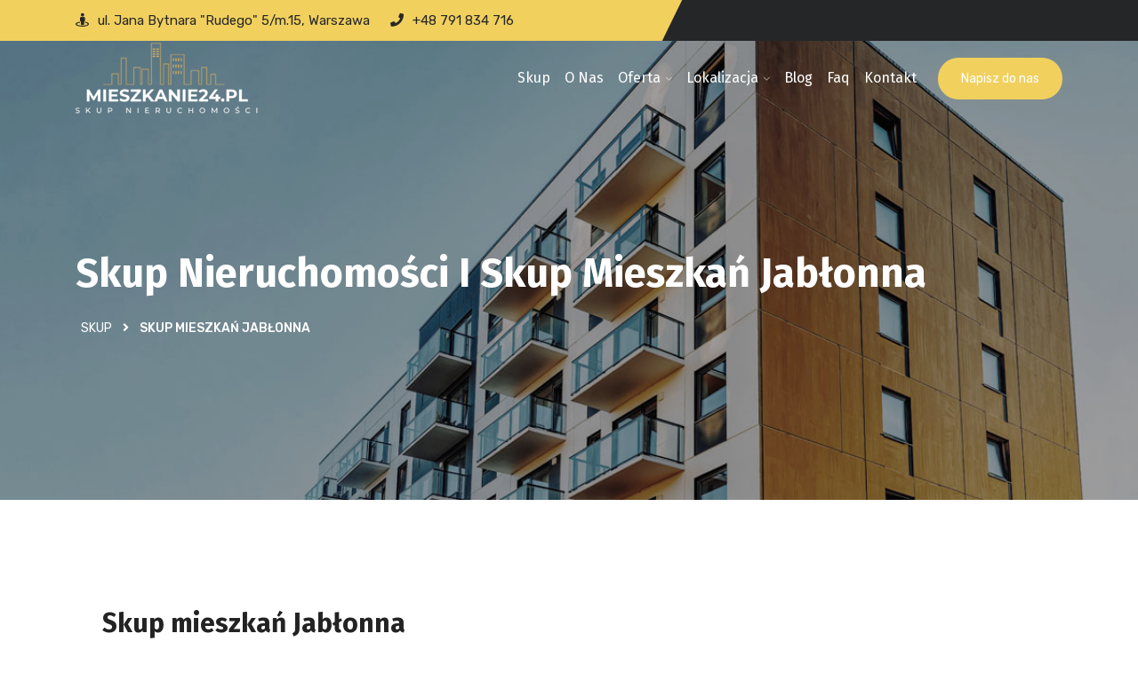

--- FILE ---
content_type: text/html
request_url: https://mieszkanie24.pl/skup-nieruchomosci-jablonna/
body_size: 38804
content:
<!DOCTYPE html>
<html lang="pl-PL">
<head>
<meta charset="UTF-8">
<meta name="viewport" content="width=device-width, initial-scale=1">
<link rel="profile" href="http://gmpg.org/xfn/11">
<link rel="pingback" href="https://mieszkanie24.pl/xmlrpc.php">
<meta name='robots' content='index, follow, max-image-preview:large, max-snippet:-1, max-video-preview:-1' />
<!-- Google Tag Manager for WordPress by gtm4wp.com -->
<script data-cfasync="false" data-pagespeed-no-defer>
var gtm4wp_datalayer_name = "dataLayer";
var dataLayer = dataLayer || [];
</script>
<!-- End Google Tag Manager for WordPress by gtm4wp.com -->
<!-- This site is optimized with the Yoast SEO plugin v26.1 - https://yoast.com/wordpress/plugins/seo/ -->
<title>Skup nieruchomości i skup mieszkań Jabłonna</title>
<meta name="description" content="Nasza firma specjalizuje się w zakupie nieruchomości mieszkalnych, oferując szybkie i bezproblemowe transakcje dla osób pragnących sprzedać swoje mieszkanie bez zbędnych formalności." />
<link rel="canonical" href="https://mieszkanie24.pl/skup-nieruchomosci-jablonna/" />
<meta property="og:locale" content="pl_PL" />
<meta property="og:type" content="article" />
<meta property="og:title" content="Skup nieruchomości i skup mieszkań Jabłonna" />
<meta property="og:description" content="Nasza firma specjalizuje się w zakupie nieruchomości mieszkalnych, oferując szybkie i bezproblemowe transakcje dla osób pragnących sprzedać swoje mieszkanie bez zbędnych formalności." />
<meta property="og:url" content="https://mieszkanie24.pl/skup-nieruchomosci-jablonna/" />
<meta property="og:site_name" content="Skup nieruchomosci" />
<meta property="article:modified_time" content="2024-12-10T09:40:20+00:00" />
<meta name="twitter:card" content="summary_large_image" />
<meta name="twitter:label1" content="Szacowany czas czytania" />
<meta name="twitter:data1" content="4 minuty" />
<!-- / Yoast SEO plugin. -->
<link rel='dns-prefetch' href='//fonts.googleapis.com' />
<link rel="alternate" type="application/rss+xml" title="Skup nieruchomosci &raquo; Kanał z wpisami" href="https://mieszkanie24.pl/feed/" />
<link rel="alternate" title="oEmbed (JSON)" type="application/json+oembed" href="https://mieszkanie24.pl/wp-json/oembed/1.0/embed?url=https%3A%2F%2Fmieszkanie24.pl%2Fskup-nieruchomosci-jablonna%2F" />
<link rel="alternate" title="oEmbed (XML)" type="text/xml+oembed" href="https://mieszkanie24.pl/wp-json/oembed/1.0/embed?url=https%3A%2F%2Fmieszkanie24.pl%2Fskup-nieruchomosci-jablonna%2F&#038;format=xml" />
<style id='wp-img-auto-sizes-contain-inline-css' type='text/css'>
img:is([sizes=auto i],[sizes^="auto," i]){contain-intrinsic-size:3000px 1500px}
/*# sourceURL=wp-img-auto-sizes-contain-inline-css */
</style>
<!-- <link rel='stylesheet' id='hfe-widgets-style-css' href='https://mieszkanie24.pl/wp-content/plugins/header-footer-elementor/inc/widgets-css/frontend.css?ver=1.6.45' type='text/css' media='all' /> -->
<link rel="stylesheet" type="text/css" href="//mieszkanie24.pl/wp-content/cache/wpfc-minified/lnzws6u7/g3ysw.css" media="all"/>
<style id='classic-theme-styles-inline-css' type='text/css'>
/*! This file is auto-generated */
.wp-block-button__link{color:#fff;background-color:#32373c;border-radius:9999px;box-shadow:none;text-decoration:none;padding:calc(.667em + 2px) calc(1.333em + 2px);font-size:1.125em}.wp-block-file__button{background:#32373c;color:#fff;text-decoration:none}
/*# sourceURL=/wp-includes/css/classic-themes.min.css */
</style>
<!-- <link rel='stylesheet' id='ht-contactform-block-style-css' href='https://mieszkanie24.pl/wp-content/plugins/ht-contactform/blocks/src/assets/css/style-index.css?ver=1.2.0' type='text/css' media='all' /> -->
<!-- <link rel='stylesheet' id='redux-extendify-styles-css' href='https://mieszkanie24.pl/wp-content/plugins/redux-framework/redux-core/assets/css/extendify-utilities.css?ver=4.4.9' type='text/css' media='all' /> -->
<!-- <link rel='stylesheet' id='contact-form-7-css' href='https://mieszkanie24.pl/wp-content/plugins/contact-form-7/includes/css/styles.css?ver=5.8.3' type='text/css' media='all' /> -->
<!-- <link rel='stylesheet' id='rt-fontawsome-css' href='https://mieszkanie24.pl/wp-content/plugins/the-post-grid/assets/vendor/font-awesome/css/font-awesome.min.css?ver=7.8.7' type='text/css' media='all' /> -->
<!-- <link rel='stylesheet' id='rt-tpg-css' href='https://mieszkanie24.pl/wp-content/plugins/the-post-grid/assets/css/thepostgrid.min.css?ver=7.8.7' type='text/css' media='all' /> -->
<!-- <link rel='stylesheet' id='hfe-style-css' href='https://mieszkanie24.pl/wp-content/plugins/header-footer-elementor/assets/css/header-footer-elementor.css?ver=1.6.45' type='text/css' media='all' /> -->
<!-- <link rel='stylesheet' id='elementor-icons-css' href='https://mieszkanie24.pl/wp-content/plugins/elementor/assets/lib/eicons/css/elementor-icons.min.css?ver=5.23.0' type='text/css' media='all' /> -->
<!-- <link rel='stylesheet' id='elementor-frontend-css' href='https://mieszkanie24.pl/wp-content/plugins/elementor/assets/css/frontend-lite.min.css?ver=3.17.2' type='text/css' media='all' /> -->
<!-- <link rel='stylesheet' id='swiper-css' href='https://mieszkanie24.pl/wp-content/plugins/elementor/assets/lib/swiper/v8/css/swiper.min.css?ver=8.4.5' type='text/css' media='all' /> -->
<link rel="stylesheet" type="text/css" href="//mieszkanie24.pl/wp-content/cache/wpfc-minified/fhoriatq/g4a52.css" media="all"/>
<link rel='stylesheet' id='elementor-post-8-css' href='https://mieszkanie24.pl/wp-content/uploads/elementor/css/post-8.css?ver=1715171411' type='text/css' media='all' />
<!-- <link rel='stylesheet' id='widget-css-two-css' href='https://mieszkanie24.pl/wp-content/themes/itsoft/widgets/css/widget-style-two.css?ver=1.1' type='text/css' media='all' /> -->
<!-- <link rel='stylesheet' id='widget-css-three-css' href='https://mieszkanie24.pl/wp-content/themes/itsoft/widgets/css/widget-style-three.css?ver=1.1' type='text/css' media='all' /> -->
<!-- <link rel='stylesheet' id='widget-css-css' href='https://mieszkanie24.pl/wp-content/themes/itsoft/widgets/css/widgets-style.css?ver=1.1' type='text/css' media='all' /> -->
<!-- <link rel='stylesheet' id='font-awesome-5-all-css' href='https://mieszkanie24.pl/wp-content/plugins/elementor/assets/lib/font-awesome/css/all.min.css?ver=3.17.2' type='text/css' media='all' /> -->
<!-- <link rel='stylesheet' id='font-awesome-4-shim-css' href='https://mieszkanie24.pl/wp-content/plugins/elementor/assets/lib/font-awesome/css/v4-shims.min.css?ver=3.17.2' type='text/css' media='all' /> -->
<!-- <link rel='stylesheet' id='elementor-global-css' href='https://mieszkanie24.pl/wp-content/uploads/elementor/css/global.css?ver=1715171411' type='text/css' media='all' /> -->
<link rel="stylesheet" type="text/css" href="//mieszkanie24.pl/wp-content/cache/wpfc-minified/zvmkftz/g3ysw.css" media="all"/>
<link rel='stylesheet' id='elementor-post-17239-css' href='https://mieszkanie24.pl/wp-content/uploads/elementor/css/post-17239.css?ver=1733823626' type='text/css' media='all' />
<link rel='stylesheet' id='elementor-post-7567-css' href='https://mieszkanie24.pl/wp-content/uploads/elementor/css/post-7567.css?ver=1724751094' type='text/css' media='all' />
<link rel='stylesheet' id='IstokWeb-css' href='https://fonts.googleapis.com/css2?family=Istok+Web%3Aital%2Cwght%400%2C400%3B0%2C700%3B1%2C400%3B1%2C700&#038;display=swap&#038;ver=6.9' type='text/css' media='all' />
<!-- <link rel='stylesheet' id='bootstrap-css' href='https://mieszkanie24.pl/wp-content/themes/itsoft/assets/css/bootstrap.min.css?ver=6.9' type='text/css' media='all' /> -->
<link rel="stylesheet" type="text/css" href="//mieszkanie24.pl/wp-content/cache/wpfc-minified/1pbav5ae/g3ysw.css" media="all"/>
<link rel='stylesheet' id='itsoft-fonts-css' href='https://fonts.googleapis.com/css?family=Fira+Sans%3A300%2C400%2C500%2C600%2C700%2C800%2C900%7CRubik%3A300%2C400%2C500%2C600%2C700%2C800%2C900&#038;subset=latin%2Clatin-ext&#038;ver=6.9' type='text/css' media='all' />
<!-- <link rel='stylesheet' id='venobox-css' href='https://mieszkanie24.pl/wp-content/themes/itsoft/venobox/venobox.css?ver=6.9' type='text/css' media='all' /> -->
<!-- <link rel='stylesheet' id='nivo-css' href='https://mieszkanie24.pl/wp-content/themes/itsoft/assets/css/nivo-slider.css?ver=6.9' type='text/css' media='all' /> -->
<!-- <link rel='stylesheet' id='animate-css' href='https://mieszkanie24.pl/wp-content/themes/itsoft/assets/css/animate.css?ver=6.9' type='text/css' media='all' /> -->
<!-- <link rel='stylesheet' id='slick-css' href='https://mieszkanie24.pl/wp-content/themes/itsoft/assets/css/slick.css?ver=6.9' type='text/css' media='all' /> -->
<!-- <link rel='stylesheet' id='owl-carousel-css' href='https://mieszkanie24.pl/wp-content/themes/itsoft/assets/css/owl.carousel.css?ver=6.9' type='text/css' media='all' /> -->
<!-- <link rel='stylesheet' id='owl-transitions-css' href='https://mieszkanie24.pl/wp-content/themes/itsoft/assets/css/owl.transitions.css?ver=6.9' type='text/css' media='all' /> -->
<!-- <link rel='stylesheet' id='fontawesome-css' href='https://mieszkanie24.pl/wp-content/themes/itsoft/assets/css/font-awesome.min.css?ver=6.9' type='text/css' media='all' /> -->
<!-- <link rel='stylesheet' id='meanmenu-css' href='https://mieszkanie24.pl/wp-content/themes/itsoft/assets/css/meanmenu.min.css?ver=6.9' type='text/css' media='all' /> -->
<!-- <link rel='stylesheet' id='itsoft-theme-default-css' href='https://mieszkanie24.pl/wp-content/themes/itsoft/assets/css/theme-default.css?ver=6.9' type='text/css' media='all' /> -->
<!-- <link rel='stylesheet' id='itsoft-widget-css' href='https://mieszkanie24.pl/wp-content/themes/itsoft/assets/css/widget.css?ver=6.9' type='text/css' media='all' /> -->
<!-- <link rel='stylesheet' id='itsoft-unittest-css' href='https://mieszkanie24.pl/wp-content/themes/itsoft/assets/css/unittest.css?ver=6.9' type='text/css' media='all' /> -->
<!-- <link rel='stylesheet' id='itsoft-style-css' href='https://mieszkanie24.pl/wp-content/themes/itsoft/style.css?ver=6.9' type='text/css' media='all' /> -->
<!-- <link rel='stylesheet' id='itsoft-responsive-css' href='https://mieszkanie24.pl/wp-content/themes/itsoft/assets/css/responsive.css?ver=6.9' type='text/css' media='all' /> -->
<!-- <link rel='stylesheet' id='hfe-icons-list-css' href='https://mieszkanie24.pl/wp-content/plugins/elementor/assets/css/widget-icon-list.min.css?ver=3.24.3' type='text/css' media='all' /> -->
<!-- <link rel='stylesheet' id='hfe-social-icons-css' href='https://mieszkanie24.pl/wp-content/plugins/elementor/assets/css/widget-social-icons.min.css?ver=3.24.0' type='text/css' media='all' /> -->
<!-- <link rel='stylesheet' id='hfe-social-share-icons-brands-css' href='https://mieszkanie24.pl/wp-content/plugins/elementor/assets/lib/font-awesome/css/brands.css?ver=5.15.3' type='text/css' media='all' /> -->
<!-- <link rel='stylesheet' id='hfe-social-share-icons-fontawesome-css' href='https://mieszkanie24.pl/wp-content/plugins/elementor/assets/lib/font-awesome/css/fontawesome.css?ver=5.15.3' type='text/css' media='all' /> -->
<!-- <link rel='stylesheet' id='hfe-nav-menu-icons-css' href='https://mieszkanie24.pl/wp-content/plugins/elementor/assets/lib/font-awesome/css/solid.css?ver=5.15.3' type='text/css' media='all' /> -->
<!-- <link rel='stylesheet' id='itsoft-breadcrumb-css' href='https://mieszkanie24.pl/wp-content/themes/itsoft/assets/css/em-breadcrumb.css?ver=6.9' type='text/css' media='all' /> -->
<link rel="stylesheet" type="text/css" href="//mieszkanie24.pl/wp-content/cache/wpfc-minified/jn1ibunn/g3ysw.css" media="all"/>
<style id='itsoft-breadcrumb-inline-css' type='text/css'>
.logo img {
;
;
}
.logo a{
margin-top:0px
}
.mean-container .mean-bar::before{
content:"MENU"						
}											
/*# sourceURL=itsoft-breadcrumb-inline-css */
</style>
<link rel='stylesheet' id='google-fonts-1-css' href='https://fonts.googleapis.com/css?family=Roboto%3A100%2C100italic%2C200%2C200italic%2C300%2C300italic%2C400%2C400italic%2C500%2C500italic%2C600%2C600italic%2C700%2C700italic%2C800%2C800italic%2C900%2C900italic%7CRoboto+Slab%3A100%2C100italic%2C200%2C200italic%2C300%2C300italic%2C400%2C400italic%2C500%2C500italic%2C600%2C600italic%2C700%2C700italic%2C800%2C800italic%2C900%2C900italic%7CFira+Sans%3A100%2C100italic%2C200%2C200italic%2C300%2C300italic%2C400%2C400italic%2C500%2C500italic%2C600%2C600italic%2C700%2C700italic%2C800%2C800italic%2C900%2C900italic&#038;display=swap&#038;subset=latin-ext&#038;ver=6.9' type='text/css' media='all' />
<!-- <link rel='stylesheet' id='elementor-icons-shared-0-css' href='https://mieszkanie24.pl/wp-content/plugins/elementor/assets/lib/font-awesome/css/fontawesome.min.css?ver=5.15.3' type='text/css' media='all' /> -->
<!-- <link rel='stylesheet' id='elementor-icons-fa-solid-css' href='https://mieszkanie24.pl/wp-content/plugins/elementor/assets/lib/font-awesome/css/solid.min.css?ver=5.15.3' type='text/css' media='all' /> -->
<!-- <link rel='stylesheet' id='elementor-icons-restly-flaticon-css' href='https://mieszkanie24.pl/wp-content/themes/itsoft/assets/css/flaticon.css?ver=1.0.0' type='text/css' media='all' /> -->
<!-- <link rel='stylesheet' id='elementor-icons-fa-brands-css' href='https://mieszkanie24.pl/wp-content/plugins/elementor/assets/lib/font-awesome/css/brands.min.css?ver=5.15.3' type='text/css' media='all' /> -->
<link rel="stylesheet" type="text/css" href="//mieszkanie24.pl/wp-content/cache/wpfc-minified/frnknabl/h61ha.css" media="all"/>
<link rel="preconnect" href="https://fonts.gstatic.com/" crossorigin><script type="text/javascript" src="https://mieszkanie24.pl/wp-includes/js/jquery/jquery.min.js?ver=3.7.1" id="jquery-core-js"></script>
<script type="text/javascript" src="https://mieszkanie24.pl/wp-includes/js/jquery/jquery-migrate.min.js?ver=3.4.1" id="jquery-migrate-js"></script>
<script type="text/javascript" src="https://mieszkanie24.pl/wp-content/plugins/elementor/assets/lib/font-awesome/js/v4-shims.min.js?ver=3.17.2" id="font-awesome-4-shim-js"></script>
<link rel="EditURI" type="application/rsd+xml" title="RSD" href="https://mieszkanie24.pl/xmlrpc.php?rsd" />
<meta name="generator" content="WordPress 6.9" />
<link rel='shortlink' href='https://mieszkanie24.pl/?p=17239' />
<meta name="generator" content="Redux 4.4.9" />        <style>
:root {
--tpg-primary-color: #0d6efd;
--tpg-secondary-color: #0654c4;
--tpg-primary-light: #c4d0ff
}
</style>
<!-- Google Tag Manager for WordPress by gtm4wp.com -->
<!-- GTM Container placement set to automatic -->
<script data-cfasync="false" data-pagespeed-no-defer type="text/javascript">
var dataLayer_content = {"pagePostType":"page","pagePostType2":"single-page","pagePostAuthor":"admin"};
dataLayer.push( dataLayer_content );
</script>
<script data-cfasync="false">
(function(w,d,s,l,i){w[l]=w[l]||[];w[l].push({'gtm.start':
new Date().getTime(),event:'gtm.js'});var f=d.getElementsByTagName(s)[0],
j=d.createElement(s),dl=l!='dataLayer'?'&l='+l:'';j.async=true;j.src=
'//www.googletagmanager.com/gtm.js?id='+i+dl;f.parentNode.insertBefore(j,f);
})(window,document,'script','dataLayer','GTM-M7K72TMK');
</script>
<!-- End Google Tag Manager for WordPress by gtm4wp.com -->
<!-- Schema & Structured Data For WP v1.46 - -->
<script type="application/ld+json" class="saswp-schema-markup-output">
[{"@context":"https:\/\/schema.org\/","@graph":[{"@context":"https:\/\/schema.org\/","@type":"SiteNavigationElement","@id":"https:\/\/mieszkanie24.pl#glowne","name":"Skup","url":"https:\/\/mieszkanie24.pl\/"},{"@context":"https:\/\/schema.org\/","@type":"SiteNavigationElement","@id":"https:\/\/mieszkanie24.pl#glowne","name":"O Nas","url":"https:\/\/mieszkanie24.pl\/o-nas\/"},{"@context":"https:\/\/schema.org\/","@type":"SiteNavigationElement","@id":"https:\/\/mieszkanie24.pl#glowne","name":"Oferta","url":"https:\/\/mieszkanie24.pl\/oferta\/"},{"@context":"https:\/\/schema.org\/","@type":"SiteNavigationElement","@id":"https:\/\/mieszkanie24.pl#glowne","name":"Wycena nieruchomo\u015bci \u0141\u00f3d\u017a","url":"https:\/\/mieszkanie24.pl\/wycena-nieruchomosci-mieszkania-lodz-lodzkie\/"},{"@context":"https:\/\/schema.org\/","@type":"SiteNavigationElement","@id":"https:\/\/mieszkanie24.pl#glowne","name":"Wycena nieruchomo\u015bci Warszawa","url":"https:\/\/mieszkanie24.pl\/wycena-nieruchomosci-mieszkania-warszawa-mazowieckie\/"},{"@context":"https:\/\/schema.org\/","@type":"SiteNavigationElement","@id":"https:\/\/mieszkanie24.pl#glowne","name":"Skup dzia\u0142ek","url":"https:\/\/mieszkanie24.pl\/oferta\/skup-dzialek\/"},{"@context":"https:\/\/schema.org\/","@type":"SiteNavigationElement","@id":"https:\/\/mieszkanie24.pl#glowne","name":"Skup dom\u00f3w","url":"https:\/\/mieszkanie24.pl\/oferta\/skup-domow\/"},{"@context":"https:\/\/schema.org\/","@type":"SiteNavigationElement","@id":"https:\/\/mieszkanie24.pl#glowne","name":"Skup lokali","url":"https:\/\/mieszkanie24.pl\/oferta\/skup-lokali-lokali-uslugowych\/"},{"@context":"https:\/\/schema.org\/","@type":"SiteNavigationElement","@id":"https:\/\/mieszkanie24.pl#glowne","name":"Skup kamienic","url":"https:\/\/mieszkanie24.pl\/oferta\/skup-kamienic\/"},{"@context":"https:\/\/schema.org\/","@type":"SiteNavigationElement","@id":"https:\/\/mieszkanie24.pl#glowne","name":"Skup hoteli i pensjonat\u00f3w","url":"https:\/\/mieszkanie24.pl\/oferta\/skup-hoteli-i-pensjonatow\/"},{"@context":"https:\/\/schema.org\/","@type":"SiteNavigationElement","@id":"https:\/\/mieszkanie24.pl#glowne","name":"Skup grunt\u00f3w rolnych","url":"https:\/\/mieszkanie24.pl\/oferta\/skup-gruntow-rolnych\/"},{"@context":"https:\/\/schema.org\/","@type":"SiteNavigationElement","@id":"https:\/\/mieszkanie24.pl#glowne","name":"Skup gara\u017cy","url":"https:\/\/mieszkanie24.pl\/oferta\/skup-garazy\/"},{"@context":"https:\/\/schema.org\/","@type":"SiteNavigationElement","@id":"https:\/\/mieszkanie24.pl#glowne","name":"Skup miejsc parkingowych","url":"https:\/\/mieszkanie24.pl\/oferta\/skup-miejsc-parkingowych\/"},{"@context":"https:\/\/schema.org\/","@type":"SiteNavigationElement","@id":"https:\/\/mieszkanie24.pl#glowne","name":"Do remontu","url":"https:\/\/mieszkanie24.pl\/oferta\/do-remontu\/"},{"@context":"https:\/\/schema.org\/","@type":"SiteNavigationElement","@id":"https:\/\/mieszkanie24.pl#glowne","name":"Zad\u0142u\u017conych","url":"https:\/\/mieszkanie24.pl\/skup-zadluzonych-mieszkan-warszawa\/"},{"@context":"https:\/\/schema.org\/","@type":"SiteNavigationElement","@id":"https:\/\/mieszkanie24.pl#glowne","name":"Za got\u00f3wk\u0119","url":"https:\/\/mieszkanie24.pl\/skup-mieszkan-za-gotowke-warszawa\/"},{"@context":"https:\/\/schema.org\/","@type":"SiteNavigationElement","@id":"https:\/\/mieszkanie24.pl#glowne","name":"Skup nieruchomo\u015bci z problemami","url":"https:\/\/mieszkanie24.pl\/oferta\/z-problemami\/"},{"@context":"https:\/\/schema.org\/","@type":"SiteNavigationElement","@id":"https:\/\/mieszkanie24.pl#glowne","name":"Skup praw do nieruchomo\u015bci","url":"https:\/\/mieszkanie24.pl\/oferta\/skup-praw-do-nieruchomosci\/"},{"@context":"https:\/\/schema.org\/","@type":"SiteNavigationElement","@id":"https:\/\/mieszkanie24.pl#glowne","name":"Skup udzia\u0142\u00f3w w nieruchomo\u015bciach","url":"https:\/\/mieszkanie24.pl\/oferta\/skup-udzialow-w-nieruchomosciach\/"},{"@context":"https:\/\/schema.org\/","@type":"SiteNavigationElement","@id":"https:\/\/mieszkanie24.pl#glowne","name":"Skup nieruchomo\u015bci z lokatorem","url":"https:\/\/mieszkanie24.pl\/skup-nieruchomosci-z-lokatorem-warszawa\/"},{"@context":"https:\/\/schema.org\/","@type":"SiteNavigationElement","@id":"https:\/\/mieszkanie24.pl#glowne","name":"Skup nieruchomo\u015bci z hipotek\u0105","url":"https:\/\/mieszkanie24.pl\/skup-nieruchomosci-z-hipoteka-warszawa\/"},{"@context":"https:\/\/schema.org\/","@type":"SiteNavigationElement","@id":"https:\/\/mieszkanie24.pl#glowne","name":"Skup nieruchomo\u015bci z komornikiem","url":"https:\/\/mieszkanie24.pl\/skup-nieruchomosci-z-komornikiem-warszawa\/"},{"@context":"https:\/\/schema.org\/","@type":"SiteNavigationElement","@id":"https:\/\/mieszkanie24.pl#glowne","name":"Warszawa Bemowo","url":"https:\/\/mieszkanie24.pl\/skup-nieruchomosci-mieszkan-warszawa-bemowo\/"},{"@context":"https:\/\/schema.org\/","@type":"SiteNavigationElement","@id":"https:\/\/mieszkanie24.pl#glowne","name":"Warszawa \u017boliborz","url":"https:\/\/mieszkanie24.pl\/skup-nieruchomosci-mieszkan-warszawa-zoliborz\/"},{"@context":"https:\/\/schema.org\/","@type":"SiteNavigationElement","@id":"https:\/\/mieszkanie24.pl#glowne","name":"Warszawa Ursyn\u00f3w","url":"https:\/\/mieszkanie24.pl\/skup-nieruchomosci-mieszkan-warszawa-ursynow\/"},{"@context":"https:\/\/schema.org\/","@type":"SiteNavigationElement","@id":"https:\/\/mieszkanie24.pl#glowne","name":"Warszawa Wola","url":"https:\/\/mieszkanie24.pl\/skup-nieruchomosci-mieszkan-warszawa-wola\/"},{"@context":"https:\/\/schema.org\/","@type":"SiteNavigationElement","@id":"https:\/\/mieszkanie24.pl#glowne","name":"Warszawa W\u0142ochy","url":"https:\/\/mieszkanie24.pl\/skup-nieruchomosci-mieszkan-warszawa-wlochy\/"},{"@context":"https:\/\/schema.org\/","@type":"SiteNavigationElement","@id":"https:\/\/mieszkanie24.pl#glowne","name":"Grodzisk Mazowiecki","url":"https:\/\/mieszkanie24.pl\/skup-mieszkan-grodzisk-mazowiecki\/"},{"@context":"https:\/\/schema.org\/","@type":"SiteNavigationElement","@id":"https:\/\/mieszkanie24.pl#glowne","name":"Jab\u0142onna","url":"https:\/\/mieszkanie24.pl\/skup-nieruchomosci-jablonna\/"},{"@context":"https:\/\/schema.org\/","@type":"SiteNavigationElement","@id":"https:\/\/mieszkanie24.pl#glowne","name":"J\u00f3zef\u00f3w","url":"https:\/\/mieszkanie24.pl\/skup-nieruchomosci-jozefow\/"},{"@context":"https:\/\/schema.org\/","@type":"SiteNavigationElement","@id":"https:\/\/mieszkanie24.pl#glowne","name":"Koby\u0142ka","url":"https:\/\/mieszkanie24.pl\/skup-nieruchomosci-kobylka\/"},{"@context":"https:\/\/schema.org\/","@type":"SiteNavigationElement","@id":"https:\/\/mieszkanie24.pl#glowne","name":"Konstancin-Jeziorna","url":"https:\/\/mieszkanie24.pl\/skup-nieruchomosci-konstancin-jeziorna\/"},{"@context":"https:\/\/schema.org\/","@type":"SiteNavigationElement","@id":"https:\/\/mieszkanie24.pl#glowne","name":"Marki","url":"https:\/\/mieszkanie24.pl\/skup-nieruchomosci-mieszkan-marki\/"},{"@context":"https:\/\/schema.org\/","@type":"SiteNavigationElement","@id":"https:\/\/mieszkanie24.pl#glowne","name":"\u0141\u00f3d\u017a","url":"https:\/\/mieszkanie24.pl\/skup-mieszkan-lodz\/"},{"@context":"https:\/\/schema.org\/","@type":"SiteNavigationElement","@id":"https:\/\/mieszkanie24.pl#glowne","name":"Piast\u00f3w","url":"https:\/\/mieszkanie24.pl\/skup-mieszkan-piastow\/"},{"@context":"https:\/\/schema.org\/","@type":"SiteNavigationElement","@id":"https:\/\/mieszkanie24.pl#glowne","name":"Pruszk\u00f3w","url":"https:\/\/mieszkanie24.pl\/skup-mieszkan-pruszkow\/"},{"@context":"https:\/\/schema.org\/","@type":"SiteNavigationElement","@id":"https:\/\/mieszkanie24.pl#glowne","name":"Raszyn","url":"https:\/\/mieszkanie24.pl\/skup-nieruchomosci-raszyn\/"},{"@context":"https:\/\/schema.org\/","@type":"SiteNavigationElement","@id":"https:\/\/mieszkanie24.pl#glowne","name":"Zielonka","url":"https:\/\/mieszkanie24.pl\/skup-nieruchomosci-zielonka\/"},{"@context":"https:\/\/schema.org\/","@type":"SiteNavigationElement","@id":"https:\/\/mieszkanie24.pl#glowne","name":"\u017byrard\u00f3w","url":"https:\/\/mieszkanie24.pl\/skup-mieszkan-zyrardow\/"},{"@context":"https:\/\/schema.org\/","@type":"SiteNavigationElement","@id":"https:\/\/mieszkanie24.pl#glowne","name":"Skierniewice","url":"https:\/\/mieszkanie24.pl\/skup-mieszkan-skierniewice\/"},{"@context":"https:\/\/schema.org\/","@type":"SiteNavigationElement","@id":"https:\/\/mieszkanie24.pl#glowne","name":"Sochaczew","url":"https:\/\/mieszkanie24.pl\/skup-mieszkan-sochaczew\/"},{"@context":"https:\/\/schema.org\/","@type":"SiteNavigationElement","@id":"https:\/\/mieszkanie24.pl#glowne","name":"Blog","url":"https:\/\/mieszkanie24.pl\/blog\/"},{"@context":"https:\/\/schema.org\/","@type":"SiteNavigationElement","@id":"https:\/\/mieszkanie24.pl#glowne","name":"Faq","url":"https:\/\/mieszkanie24.pl\/faq\/"},{"@context":"https:\/\/schema.org\/","@type":"SiteNavigationElement","@id":"https:\/\/mieszkanie24.pl#glowne","name":"Kontakt","url":"https:\/\/mieszkanie24.pl\/kontakt\/"}]},
{"@context":"https:\/\/schema.org\/","@type":"BreadcrumbList","@id":"https:\/\/mieszkanie24.pl\/skup-nieruchomosci-jablonna\/#breadcrumb","itemListElement":[{"@type":"ListItem","position":1,"item":{"@id":"https:\/\/mieszkanie24.pl","name":"Skup mieszka\u0144"}},{"@type":"ListItem","position":2,"item":{"@id":"https:\/\/mieszkanie24.pl\/skup-nieruchomosci-jablonna\/","name":"Skup nieruchomo\u015bci i skup mieszka\u0144 Jab\u0142onna"}}]},
{"@context":"https:\/\/schema.org\/","@type":"Service","@id":"https:\/\/mieszkanie24.pl\/skup-nieruchomosci-jablonna\/#service"}]
</script>
<meta name="generator" content="Powered by Slider Revolution 6.6.14 - responsive, Mobile-Friendly Slider Plugin for WordPress with comfortable drag and drop interface." />
<link rel="icon" href="https://mieszkanie24.pl/wp-content/uploads/2023/11/favicon-n.png" sizes="32x32" />
<link rel="icon" href="https://mieszkanie24.pl/wp-content/uploads/2023/11/favicon-n.png" sizes="192x192" />
<link rel="apple-touch-icon" href="https://mieszkanie24.pl/wp-content/uploads/2023/11/favicon-n.png" />
<meta name="msapplication-TileImage" content="https://mieszkanie24.pl/wp-content/uploads/2023/11/favicon-n.png" />
<script>function setREVStartSize(e){
//window.requestAnimationFrame(function() {
window.RSIW = window.RSIW===undefined ? window.innerWidth : window.RSIW;
window.RSIH = window.RSIH===undefined ? window.innerHeight : window.RSIH;
try {
var pw = document.getElementById(e.c).parentNode.offsetWidth,
newh;
pw = pw===0 || isNaN(pw) || (e.l=="fullwidth" || e.layout=="fullwidth") ? window.RSIW : pw;
e.tabw = e.tabw===undefined ? 0 : parseInt(e.tabw);
e.thumbw = e.thumbw===undefined ? 0 : parseInt(e.thumbw);
e.tabh = e.tabh===undefined ? 0 : parseInt(e.tabh);
e.thumbh = e.thumbh===undefined ? 0 : parseInt(e.thumbh);
e.tabhide = e.tabhide===undefined ? 0 : parseInt(e.tabhide);
e.thumbhide = e.thumbhide===undefined ? 0 : parseInt(e.thumbhide);
e.mh = e.mh===undefined || e.mh=="" || e.mh==="auto" ? 0 : parseInt(e.mh,0);
if(e.layout==="fullscreen" || e.l==="fullscreen")
newh = Math.max(e.mh,window.RSIH);
else{
e.gw = Array.isArray(e.gw) ? e.gw : [e.gw];
for (var i in e.rl) if (e.gw[i]===undefined || e.gw[i]===0) e.gw[i] = e.gw[i-1];
e.gh = e.el===undefined || e.el==="" || (Array.isArray(e.el) && e.el.length==0)? e.gh : e.el;
e.gh = Array.isArray(e.gh) ? e.gh : [e.gh];
for (var i in e.rl) if (e.gh[i]===undefined || e.gh[i]===0) e.gh[i] = e.gh[i-1];
var nl = new Array(e.rl.length),
ix = 0,
sl;
e.tabw = e.tabhide>=pw ? 0 : e.tabw;
e.thumbw = e.thumbhide>=pw ? 0 : e.thumbw;
e.tabh = e.tabhide>=pw ? 0 : e.tabh;
e.thumbh = e.thumbhide>=pw ? 0 : e.thumbh;
for (var i in e.rl) nl[i] = e.rl[i]<window.RSIW ? 0 : e.rl[i];
sl = nl[0];
for (var i in nl) if (sl>nl[i] && nl[i]>0) { sl = nl[i]; ix=i;}
var m = pw>(e.gw[ix]+e.tabw+e.thumbw) ? 1 : (pw-(e.tabw+e.thumbw)) / (e.gw[ix]);
newh =  (e.gh[ix] * m) + (e.tabh + e.thumbh);
}
var el = document.getElementById(e.c);
if (el!==null && el) el.style.height = newh+"px";
el = document.getElementById(e.c+"_wrapper");
if (el!==null && el) {
el.style.height = newh+"px";
el.style.display = "block";
}
} catch(e){
console.log("Failure at Presize of Slider:" + e)
}
//});
};</script>
<style type="text/css" id="wp-custom-css">
/* General styles for larger screens */
.top-address p a, 
.top-right-menu ul.social-icons li a, 
.top-address p span {
color: #272727;
}
a.dtbtn:hover {
background: #bda010;
color: #fff;
border-color: #bda010;
}
#scrollUp:hover {
background: #bda010;
}
.itsoft_menu ul .sub-menu li:hover > a, 
.itsoft_menu ul .sub-menu .sub-menu li:hover > a, 
.itsoft_menu ul .sub-menu .sub-menu .sub-menu li:hover > a, 
.itsoft_menu ul .sub-menu .sub-menu .sub-menu .sub-menu li:hover > a {
color: #bda010;
}
.scroll-to-fixed-fixed .itsoft_menu > ul > li a {
color: #383838 !important;
}
.form-area.contact-form.finace-consultant .form-control:focus {
border-color: #f1d05e !important;
}
.form-area.contact-form.finace-consultant textarea:focus {
border-color: #f1d05e !important;
}
.form-area.contact-form.finace-consultant textarea {
border: 1px solid rgba(255, 255, 255, 1);
opacity: 1;
}
.donate-btn-header {
margin-left: 20px;
}
a.dtbtn {
border-radius: 30px;
text-transform: initial;
}
.work_progress.style-5 .wrok_process_thumb:before {
background: none;
}
.work_progress.style-5 .work_progress-number span {
color: #e1b665;
border: 2px solid #e1b665;
}
.work_progress.style-5:hover .work_progress-number span {
background: #e1b665;
color: #fff;
}
.service-box.style_11 .service-box-title:before {
background: #f1d05e;
}
ul.my-accordion li a.active {
background: #E1B665;
border-color: #E1B665;
color: #222;
}
.my-accordion p {
color: #444;
}
.my-accordion li a {
color: #222;
background: #eee;
border: 0px solid #626065;
}
.my-accordion li a.active::after {
color: #E1B665;
}
.blog_style_five .single_blog_adn:hover .itsoft-blog-readmore a {
background: #E1B665;
color: #fff;
}
.breadcumb-area::before {
background: rgba(0, 0, 0, 0.1);
}
.blog-left-side .widget h2:before {
background: #ddd;
}
.blog-left-side .widget h2:after {
background: #f1d05e;
}
.elementor-widget-text-editor ul {
padding-left: 30px;
}
.itsoft-blog-meta-left a {
display: none;
}
.wpcf7-acceptance .wpcf7-list-item-label {
color: #fff;
}
.brpt h1 {
font-size: 45px;
margin-bottom: 20px;
margin-top: 0;
color: #fff;
}
/* Media Query for smaller screens (e.g., phones) */
@media only screen and (max-width: 768px) {
/* Adjust your styles for smaller screens here */
.itsoft_menu {
/* Add specific styles for the menu on smaller screens */
}
/* Add more styles as needed for responsive design */
}
</style>
<style id="itsoft_opt-dynamic-css" title="dynamic-css" class="redux-options-output">
.itsoft_nav_area.prefix,
.hbg2
{background-color:#ffffff;}.breadcumb-area,.breadcumb-blog-area{background-repeat:no-repeat;background-attachment:scroll;background-position:center bottom;background-image:url('https://mieszkanie24.pl/wp-content/uploads/2023/11/header2.jpg');background-size:cover;}.brpt h2,.breadcumb-inner h2{color:#ffffff;}
.breadcumb-inner ul,     
.breadcumb-inner li,
.breadcumb-inner li a      
{color:#ffffff;}.breadcumb-inner li:nth-last-child(-n+1){color:#ffffff;}.home-2 .sbuton,.sbuton{background:#e1b665;}.home-2 .sbuton,.sbuton{border-color:#e1b665;}
.single-video::before
{background-color:rgba(0,0,0,0.3);}</style><style id='global-styles-inline-css' type='text/css'>
:root{--wp--preset--aspect-ratio--square: 1;--wp--preset--aspect-ratio--4-3: 4/3;--wp--preset--aspect-ratio--3-4: 3/4;--wp--preset--aspect-ratio--3-2: 3/2;--wp--preset--aspect-ratio--2-3: 2/3;--wp--preset--aspect-ratio--16-9: 16/9;--wp--preset--aspect-ratio--9-16: 9/16;--wp--preset--color--black: #000000;--wp--preset--color--cyan-bluish-gray: #abb8c3;--wp--preset--color--white: #ffffff;--wp--preset--color--pale-pink: #f78da7;--wp--preset--color--vivid-red: #cf2e2e;--wp--preset--color--luminous-vivid-orange: #ff6900;--wp--preset--color--luminous-vivid-amber: #fcb900;--wp--preset--color--light-green-cyan: #7bdcb5;--wp--preset--color--vivid-green-cyan: #00d084;--wp--preset--color--pale-cyan-blue: #8ed1fc;--wp--preset--color--vivid-cyan-blue: #0693e3;--wp--preset--color--vivid-purple: #9b51e0;--wp--preset--gradient--vivid-cyan-blue-to-vivid-purple: linear-gradient(135deg,rgb(6,147,227) 0%,rgb(155,81,224) 100%);--wp--preset--gradient--light-green-cyan-to-vivid-green-cyan: linear-gradient(135deg,rgb(122,220,180) 0%,rgb(0,208,130) 100%);--wp--preset--gradient--luminous-vivid-amber-to-luminous-vivid-orange: linear-gradient(135deg,rgb(252,185,0) 0%,rgb(255,105,0) 100%);--wp--preset--gradient--luminous-vivid-orange-to-vivid-red: linear-gradient(135deg,rgb(255,105,0) 0%,rgb(207,46,46) 100%);--wp--preset--gradient--very-light-gray-to-cyan-bluish-gray: linear-gradient(135deg,rgb(238,238,238) 0%,rgb(169,184,195) 100%);--wp--preset--gradient--cool-to-warm-spectrum: linear-gradient(135deg,rgb(74,234,220) 0%,rgb(151,120,209) 20%,rgb(207,42,186) 40%,rgb(238,44,130) 60%,rgb(251,105,98) 80%,rgb(254,248,76) 100%);--wp--preset--gradient--blush-light-purple: linear-gradient(135deg,rgb(255,206,236) 0%,rgb(152,150,240) 100%);--wp--preset--gradient--blush-bordeaux: linear-gradient(135deg,rgb(254,205,165) 0%,rgb(254,45,45) 50%,rgb(107,0,62) 100%);--wp--preset--gradient--luminous-dusk: linear-gradient(135deg,rgb(255,203,112) 0%,rgb(199,81,192) 50%,rgb(65,88,208) 100%);--wp--preset--gradient--pale-ocean: linear-gradient(135deg,rgb(255,245,203) 0%,rgb(182,227,212) 50%,rgb(51,167,181) 100%);--wp--preset--gradient--electric-grass: linear-gradient(135deg,rgb(202,248,128) 0%,rgb(113,206,126) 100%);--wp--preset--gradient--midnight: linear-gradient(135deg,rgb(2,3,129) 0%,rgb(40,116,252) 100%);--wp--preset--font-size--small: 13px;--wp--preset--font-size--medium: 20px;--wp--preset--font-size--large: 36px;--wp--preset--font-size--x-large: 42px;--wp--preset--spacing--20: 0.44rem;--wp--preset--spacing--30: 0.67rem;--wp--preset--spacing--40: 1rem;--wp--preset--spacing--50: 1.5rem;--wp--preset--spacing--60: 2.25rem;--wp--preset--spacing--70: 3.38rem;--wp--preset--spacing--80: 5.06rem;--wp--preset--shadow--natural: 6px 6px 9px rgba(0, 0, 0, 0.2);--wp--preset--shadow--deep: 12px 12px 50px rgba(0, 0, 0, 0.4);--wp--preset--shadow--sharp: 6px 6px 0px rgba(0, 0, 0, 0.2);--wp--preset--shadow--outlined: 6px 6px 0px -3px rgb(255, 255, 255), 6px 6px rgb(0, 0, 0);--wp--preset--shadow--crisp: 6px 6px 0px rgb(0, 0, 0);}:where(.is-layout-flex){gap: 0.5em;}:where(.is-layout-grid){gap: 0.5em;}body .is-layout-flex{display: flex;}.is-layout-flex{flex-wrap: wrap;align-items: center;}.is-layout-flex > :is(*, div){margin: 0;}body .is-layout-grid{display: grid;}.is-layout-grid > :is(*, div){margin: 0;}:where(.wp-block-columns.is-layout-flex){gap: 2em;}:where(.wp-block-columns.is-layout-grid){gap: 2em;}:where(.wp-block-post-template.is-layout-flex){gap: 1.25em;}:where(.wp-block-post-template.is-layout-grid){gap: 1.25em;}.has-black-color{color: var(--wp--preset--color--black) !important;}.has-cyan-bluish-gray-color{color: var(--wp--preset--color--cyan-bluish-gray) !important;}.has-white-color{color: var(--wp--preset--color--white) !important;}.has-pale-pink-color{color: var(--wp--preset--color--pale-pink) !important;}.has-vivid-red-color{color: var(--wp--preset--color--vivid-red) !important;}.has-luminous-vivid-orange-color{color: var(--wp--preset--color--luminous-vivid-orange) !important;}.has-luminous-vivid-amber-color{color: var(--wp--preset--color--luminous-vivid-amber) !important;}.has-light-green-cyan-color{color: var(--wp--preset--color--light-green-cyan) !important;}.has-vivid-green-cyan-color{color: var(--wp--preset--color--vivid-green-cyan) !important;}.has-pale-cyan-blue-color{color: var(--wp--preset--color--pale-cyan-blue) !important;}.has-vivid-cyan-blue-color{color: var(--wp--preset--color--vivid-cyan-blue) !important;}.has-vivid-purple-color{color: var(--wp--preset--color--vivid-purple) !important;}.has-black-background-color{background-color: var(--wp--preset--color--black) !important;}.has-cyan-bluish-gray-background-color{background-color: var(--wp--preset--color--cyan-bluish-gray) !important;}.has-white-background-color{background-color: var(--wp--preset--color--white) !important;}.has-pale-pink-background-color{background-color: var(--wp--preset--color--pale-pink) !important;}.has-vivid-red-background-color{background-color: var(--wp--preset--color--vivid-red) !important;}.has-luminous-vivid-orange-background-color{background-color: var(--wp--preset--color--luminous-vivid-orange) !important;}.has-luminous-vivid-amber-background-color{background-color: var(--wp--preset--color--luminous-vivid-amber) !important;}.has-light-green-cyan-background-color{background-color: var(--wp--preset--color--light-green-cyan) !important;}.has-vivid-green-cyan-background-color{background-color: var(--wp--preset--color--vivid-green-cyan) !important;}.has-pale-cyan-blue-background-color{background-color: var(--wp--preset--color--pale-cyan-blue) !important;}.has-vivid-cyan-blue-background-color{background-color: var(--wp--preset--color--vivid-cyan-blue) !important;}.has-vivid-purple-background-color{background-color: var(--wp--preset--color--vivid-purple) !important;}.has-black-border-color{border-color: var(--wp--preset--color--black) !important;}.has-cyan-bluish-gray-border-color{border-color: var(--wp--preset--color--cyan-bluish-gray) !important;}.has-white-border-color{border-color: var(--wp--preset--color--white) !important;}.has-pale-pink-border-color{border-color: var(--wp--preset--color--pale-pink) !important;}.has-vivid-red-border-color{border-color: var(--wp--preset--color--vivid-red) !important;}.has-luminous-vivid-orange-border-color{border-color: var(--wp--preset--color--luminous-vivid-orange) !important;}.has-luminous-vivid-amber-border-color{border-color: var(--wp--preset--color--luminous-vivid-amber) !important;}.has-light-green-cyan-border-color{border-color: var(--wp--preset--color--light-green-cyan) !important;}.has-vivid-green-cyan-border-color{border-color: var(--wp--preset--color--vivid-green-cyan) !important;}.has-pale-cyan-blue-border-color{border-color: var(--wp--preset--color--pale-cyan-blue) !important;}.has-vivid-cyan-blue-border-color{border-color: var(--wp--preset--color--vivid-cyan-blue) !important;}.has-vivid-purple-border-color{border-color: var(--wp--preset--color--vivid-purple) !important;}.has-vivid-cyan-blue-to-vivid-purple-gradient-background{background: var(--wp--preset--gradient--vivid-cyan-blue-to-vivid-purple) !important;}.has-light-green-cyan-to-vivid-green-cyan-gradient-background{background: var(--wp--preset--gradient--light-green-cyan-to-vivid-green-cyan) !important;}.has-luminous-vivid-amber-to-luminous-vivid-orange-gradient-background{background: var(--wp--preset--gradient--luminous-vivid-amber-to-luminous-vivid-orange) !important;}.has-luminous-vivid-orange-to-vivid-red-gradient-background{background: var(--wp--preset--gradient--luminous-vivid-orange-to-vivid-red) !important;}.has-very-light-gray-to-cyan-bluish-gray-gradient-background{background: var(--wp--preset--gradient--very-light-gray-to-cyan-bluish-gray) !important;}.has-cool-to-warm-spectrum-gradient-background{background: var(--wp--preset--gradient--cool-to-warm-spectrum) !important;}.has-blush-light-purple-gradient-background{background: var(--wp--preset--gradient--blush-light-purple) !important;}.has-blush-bordeaux-gradient-background{background: var(--wp--preset--gradient--blush-bordeaux) !important;}.has-luminous-dusk-gradient-background{background: var(--wp--preset--gradient--luminous-dusk) !important;}.has-pale-ocean-gradient-background{background: var(--wp--preset--gradient--pale-ocean) !important;}.has-electric-grass-gradient-background{background: var(--wp--preset--gradient--electric-grass) !important;}.has-midnight-gradient-background{background: var(--wp--preset--gradient--midnight) !important;}.has-small-font-size{font-size: var(--wp--preset--font-size--small) !important;}.has-medium-font-size{font-size: var(--wp--preset--font-size--medium) !important;}.has-large-font-size{font-size: var(--wp--preset--font-size--large) !important;}.has-x-large-font-size{font-size: var(--wp--preset--font-size--x-large) !important;}
/*# sourceURL=global-styles-inline-css */
</style>
<!-- <link rel='stylesheet' id='rs-plugin-settings-css' href='https://mieszkanie24.pl/wp-content/plugins/revslider/public/assets/css/rs6.css?ver=6.6.14' type='text/css' media='all' /> -->
<link rel="stylesheet" type="text/css" href="//mieszkanie24.pl/wp-content/cache/wpfc-minified/dti0q5a6/g3ysw.css" media="all"/>
<style id='rs-plugin-settings-inline-css' type='text/css'>
#rs-demo-id {}
/*# sourceURL=rs-plugin-settings-inline-css */
</style>
</head>
<body class="wp-singular page-template-default page page-id-17239 wp-theme-itsoft sp-easy-accordion-enabled rttpg rttpg-7.8.7 radius-frontend rttpg-body-wrap rttpg-flaticon ehf-footer ehf-template-itsoft ehf-stylesheet-itsoft elementor-default elementor-kit-8 elementor-page elementor-page-17239">
<!-- MAIN WRAPPER START -->
<div class="wrapper">
<div class="em40_header_area_main">
<!-- HEADER TOP AREA -->
<div class="itsoft-header-top">
<div class="container">
<!-- STYLE 1 LEFT ADDRESS RIGHT ICON  -->
<div class="row">
<!-- TOP LEFT -->
<div class="col-xs-12 col-md-8 col-sm-8">
<div class="top-address">
<p>							
<span><i class="fa fa-street-view"></i>ul. Jana Bytnara &quot;Rudego&quot; 5/m.15, Warszawa</span>
<a href="tel:+48 791 834 716"><i class="fa fa-phone"></i>+48 791 834 716</a>
</p>
</div>
</div>
<!-- TOP RIGHT -->
<div class="col-xs-12 col-md-4 col-sm-4">
<div class="top-right-menu">
<ul class="social-icons text-right">
<li><a class="facebook social-icon" href="#" title="Facebook"><i class="fa fa-facebook"></i></a></li>								
</ul> 
</div>						
</div>	
</div>	
<!-- STYLE 2 lEFT ICON RIGHT MENU  -->
</div>
</div>
<div class="mobile_logo_area d-sm-block d-md-block d-lg-none">
<div class="container">
<div class="row">
<div class="col-sm-12">
<div class="mobile_menu_logo text-center">
<a href="https://mieszkanie24.pl/" title="Skup nieruchomosci">
<img src="https://mieszkanie24.pl/wp-content/uploads/2023/11/logo-b.png" alt="Skup nieruchomosci" />
</a>		
</div>
</div>
</div>
</div>
</div>
<!-- START HEADER MAIN MENU AREA -->
<!-- HEADER TRANSPARENT MENU -->
<div class="itsoft-main-menu one_page menu4 transprent-menu heading_style_5 d-md-none d-lg-block d-sm-none d-none">
<div class="itsoft_nav_area scroll_fixed bdbar">
<div class="container">	
<div class="row logo-left align-items-center">				
<div class="col-md-3 col-sm-3 col-xs-4">
<div class="logo">
<a class="standard-logo main_sticky_main_l" href="https://mieszkanie24.pl/" title="Skup nieruchomosci">
<img src="https://mieszkanie24.pl/wp-content/uploads/2023/11/logo-w.png" alt="Skup nieruchomosci" />
</a>
<a class="main_sticky_l" href="https://mieszkanie24.pl/" title="Skup nieruchomosci">
<img src="https://mieszkanie24.pl/wp-content/uploads/2023/11/logo-b.png" alt="Skup nieruchomosci" />
</a>	
</div>	  
</div>
<div class="col-md-9 col-sm-9 col-xs-8">
<nav class="itsoft_menu">						
<ul id="menu-glowne" class="sub-menu"><li id="menu-item-16380" class="menu-item menu-item-type-post_type menu-item-object-page menu-item-home menu-item-16380"><a href="https://mieszkanie24.pl/">Skup</a></li>
<li id="menu-item-16379" class="menu-item menu-item-type-post_type menu-item-object-page menu-item-16379"><a href="https://mieszkanie24.pl/o-nas/">O Nas</a></li>
<li id="menu-item-16378" class="menu-item menu-item-type-post_type menu-item-object-page menu-item-has-children menu-item-16378"><a href="https://mieszkanie24.pl/oferta/">Oferta</a>
<ul class="sub-menu">
<li id="menu-item-17447" class="menu-item menu-item-type-custom menu-item-object-custom menu-item-has-children menu-item-17447"><a href="#">Wycena</a>
<ul class="sub-menu">
<li id="menu-item-17448" class="menu-item menu-item-type-post_type menu-item-object-page menu-item-17448"><a href="https://mieszkanie24.pl/wycena-nieruchomosci-mieszkania-lodz-lodzkie/">Wycena nieruchomości Łódź</a></li>
<li id="menu-item-17449" class="menu-item menu-item-type-post_type menu-item-object-page menu-item-17449"><a href="https://mieszkanie24.pl/wycena-nieruchomosci-mieszkania-warszawa-mazowieckie/">Wycena nieruchomości Warszawa</a></li>
</ul>
</li>
<li id="menu-item-17009" class="menu-item menu-item-type-post_type menu-item-object-page menu-item-17009"><a href="https://mieszkanie24.pl/oferta/skup-dzialek/">Skup działek</a></li>
<li id="menu-item-17010" class="menu-item menu-item-type-post_type menu-item-object-page menu-item-17010"><a href="https://mieszkanie24.pl/oferta/skup-domow/">Skup domów</a></li>
<li id="menu-item-17439" class="menu-item menu-item-type-custom menu-item-object-custom menu-item-17439"><a href="https://mieszkanie24.pl/oferta/skup-lokali-lokali-uslugowych/">Skup lokali</a></li>
<li id="menu-item-17421" class="menu-item menu-item-type-post_type menu-item-object-page menu-item-17421"><a href="https://mieszkanie24.pl/oferta/skup-kamienic/">Skup kamienic</a></li>
<li id="menu-item-17003" class="menu-item menu-item-type-post_type menu-item-object-page menu-item-17003"><a href="https://mieszkanie24.pl/oferta/skup-hoteli-i-pensjonatow/">Skup hoteli i pensjonatów</a></li>
<li id="menu-item-17440" class="menu-item menu-item-type-custom menu-item-object-custom menu-item-17440"><a href="https://mieszkanie24.pl/oferta/skup-gruntow-rolnych/">Skup gruntów rolnych</a></li>
<li id="menu-item-17007" class="menu-item menu-item-type-post_type menu-item-object-page menu-item-17007"><a href="https://mieszkanie24.pl/oferta/skup-garazy/">Skup garaży</a></li>
<li id="menu-item-17006" class="menu-item menu-item-type-post_type menu-item-object-page menu-item-17006"><a href="https://mieszkanie24.pl/oferta/skup-miejsc-parkingowych/">Skup miejsc parkingowych</a></li>
<li id="menu-item-16450" class="menu-item menu-item-type-post_type menu-item-object-page menu-item-16450"><a href="https://mieszkanie24.pl/oferta/do-remontu/">Do remontu</a></li>
<li id="menu-item-17424" class="menu-item menu-item-type-custom menu-item-object-custom menu-item-17424"><a href="https://mieszkanie24.pl/skup-zadluzonych-mieszkan-warszawa/">Zadłużonych</a></li>
<li id="menu-item-17425" class="menu-item menu-item-type-custom menu-item-object-custom menu-item-17425"><a href="https://mieszkanie24.pl/skup-mieszkan-za-gotowke-warszawa/">Za gotówkę</a></li>
<li id="menu-item-16448" class="menu-item menu-item-type-post_type menu-item-object-page menu-item-16448"><a href="https://mieszkanie24.pl/oferta/z-problemami/">Skup nieruchomości z problemami</a></li>
<li id="menu-item-17001" class="menu-item menu-item-type-post_type menu-item-object-page menu-item-17001"><a href="https://mieszkanie24.pl/oferta/skup-praw-do-nieruchomosci/">Skup praw do nieruchomości</a></li>
<li id="menu-item-17002" class="menu-item menu-item-type-post_type menu-item-object-page menu-item-17002"><a href="https://mieszkanie24.pl/oferta/skup-udzialow-w-nieruchomosciach/">Skup udziałów w nieruchomościach</a></li>
<li id="menu-item-18042" class="menu-item menu-item-type-post_type menu-item-object-page menu-item-18042"><a href="https://mieszkanie24.pl/skup-nieruchomosci-z-lokatorem-warszawa/">Skup nieruchomości z lokatorem</a></li>
<li id="menu-item-18044" class="menu-item menu-item-type-post_type menu-item-object-page menu-item-18044"><a href="https://mieszkanie24.pl/skup-nieruchomosci-z-hipoteka-warszawa/">Skup nieruchomości z hipoteką</a></li>
<li id="menu-item-18043" class="menu-item menu-item-type-post_type menu-item-object-page menu-item-18043"><a href="https://mieszkanie24.pl/skup-nieruchomosci-z-komornikiem-warszawa/">Skup nieruchomości z komornikiem</a></li>
</ul>
</li>
<li id="menu-item-17206" class="menu-item menu-item-type-custom menu-item-object-custom current-menu-ancestor current-menu-parent menu-item-has-children menu-item-17206"><a href="#">Lokalizacja</a>
<ul class="sub-menu">
<li id="menu-item-17479" class="menu-item menu-item-type-custom menu-item-object-custom menu-item-has-children menu-item-17479"><a href="#">Warszawa</a>
<ul class="sub-menu">
<li id="menu-item-17445" class="menu-item menu-item-type-post_type menu-item-object-page menu-item-17445"><a href="https://mieszkanie24.pl/skup-nieruchomosci-mieszkan-warszawa-bemowo/">Warszawa Bemowo</a></li>
<li id="menu-item-17441" class="menu-item menu-item-type-post_type menu-item-object-page menu-item-17441"><a href="https://mieszkanie24.pl/skup-nieruchomosci-mieszkan-warszawa-zoliborz/">Warszawa Żoliborz</a></li>
<li id="menu-item-17444" class="menu-item menu-item-type-post_type menu-item-object-page menu-item-17444"><a href="https://mieszkanie24.pl/skup-nieruchomosci-mieszkan-warszawa-ursynow/">Warszawa Ursynów</a></li>
<li id="menu-item-17443" class="menu-item menu-item-type-post_type menu-item-object-page menu-item-17443"><a href="https://mieszkanie24.pl/skup-nieruchomosci-mieszkan-warszawa-wola/">Warszawa Wola</a></li>
<li id="menu-item-17442" class="menu-item menu-item-type-post_type menu-item-object-page menu-item-17442"><a href="https://mieszkanie24.pl/skup-nieruchomosci-mieszkan-warszawa-wlochy/">Warszawa Włochy</a></li>
</ul>
</li>
<li id="menu-item-17217" class="menu-item menu-item-type-post_type menu-item-object-page menu-item-17217"><a href="https://mieszkanie24.pl/skup-mieszkan-grodzisk-mazowiecki/">Grodzisk Mazowiecki</a></li>
<li id="menu-item-17275" class="menu-item menu-item-type-post_type menu-item-object-page current-menu-item page_item page-item-17239 current_page_item menu-item-17275"><a href="https://mieszkanie24.pl/skup-nieruchomosci-jablonna/" aria-current="page">Jabłonna</a></li>
<li id="menu-item-17224" class="menu-item menu-item-type-post_type menu-item-object-page menu-item-17224"><a href="https://mieszkanie24.pl/skup-nieruchomosci-jozefow/">Józefów</a></li>
<li id="menu-item-17276" class="menu-item menu-item-type-post_type menu-item-object-page menu-item-17276"><a href="https://mieszkanie24.pl/skup-nieruchomosci-kobylka/">Kobyłka</a></li>
<li id="menu-item-17274" class="menu-item menu-item-type-post_type menu-item-object-page menu-item-17274"><a href="https://mieszkanie24.pl/skup-nieruchomosci-konstancin-jeziorna/">Konstancin-Jeziorna</a></li>
<li id="menu-item-17446" class="menu-item menu-item-type-post_type menu-item-object-page menu-item-17446"><a href="https://mieszkanie24.pl/skup-nieruchomosci-mieszkan-marki/">Marki</a></li>
<li id="menu-item-17456" class="menu-item menu-item-type-custom menu-item-object-custom menu-item-17456"><a href="https://mieszkanie24.pl/skup-mieszkan-lodz/">Łódź</a></li>
<li id="menu-item-17225" class="menu-item menu-item-type-post_type menu-item-object-page menu-item-17225"><a href="https://mieszkanie24.pl/skup-mieszkan-piastow/">Piastów</a></li>
<li id="menu-item-17215" class="menu-item menu-item-type-post_type menu-item-object-page menu-item-17215"><a href="https://mieszkanie24.pl/skup-mieszkan-pruszkow/">Pruszków</a></li>
<li id="menu-item-17273" class="menu-item menu-item-type-post_type menu-item-object-page menu-item-17273"><a href="https://mieszkanie24.pl/skup-nieruchomosci-raszyn/">Raszyn</a></li>
<li id="menu-item-17272" class="menu-item menu-item-type-post_type menu-item-object-page menu-item-17272"><a href="https://mieszkanie24.pl/skup-nieruchomosci-zielonka/">Zielonka</a></li>
<li id="menu-item-17476" class="menu-item menu-item-type-post_type menu-item-object-page menu-item-17476"><a href="https://mieszkanie24.pl/skup-mieszkan-zyrardow/">Żyrardów</a></li>
<li id="menu-item-17477" class="menu-item menu-item-type-post_type menu-item-object-page menu-item-17477"><a href="https://mieszkanie24.pl/skup-mieszkan-skierniewice/">Skierniewice</a></li>
<li id="menu-item-17478" class="menu-item menu-item-type-post_type menu-item-object-page menu-item-17478"><a href="https://mieszkanie24.pl/skup-mieszkan-sochaczew/">Sochaczew</a></li>
</ul>
</li>
<li id="menu-item-16387" class="menu-item menu-item-type-post_type menu-item-object-page menu-item-16387"><a href="https://mieszkanie24.pl/blog/">Blog</a></li>
<li id="menu-item-16382" class="menu-item menu-item-type-post_type menu-item-object-page menu-item-16382"><a href="https://mieszkanie24.pl/faq/">Faq</a></li>
<li id="menu-item-16381" class="menu-item menu-item-type-post_type menu-item-object-page menu-item-16381"><a href="https://mieszkanie24.pl/kontakt/">Kontakt</a></li>
</ul>															<div class="donate-btn-header">
<a class="dtbtn" href="https://mieszkanie24.pl/kontakt/#form">Napisz do nas</a>	
</div>	
</nav>				
</div>
</div> 
</div>
</div>			
</div>
<!-- MOBILE MENU AREA -->
<div class="home-2 mbm d-sm-block d-md-block d-lg-none header_area main-menu-area">
<div class="menu_area mobile-menu trp_nav_area">
<nav>
<ul id="menu-glowne-1" class="main-menu clearfix"><li class="menu-item menu-item-type-post_type menu-item-object-page menu-item-home menu-item-16380"><a href="https://mieszkanie24.pl/">Skup</a></li>
<li class="menu-item menu-item-type-post_type menu-item-object-page menu-item-16379"><a href="https://mieszkanie24.pl/o-nas/">O Nas</a></li>
<li class="menu-item menu-item-type-post_type menu-item-object-page menu-item-has-children menu-item-16378"><a href="https://mieszkanie24.pl/oferta/">Oferta</a>
<ul class="sub-menu">
<li class="menu-item menu-item-type-custom menu-item-object-custom menu-item-has-children menu-item-17447"><a href="#">Wycena</a>
<ul class="sub-menu">
<li class="menu-item menu-item-type-post_type menu-item-object-page menu-item-17448"><a href="https://mieszkanie24.pl/wycena-nieruchomosci-mieszkania-lodz-lodzkie/">Wycena nieruchomości Łódź</a></li>
<li class="menu-item menu-item-type-post_type menu-item-object-page menu-item-17449"><a href="https://mieszkanie24.pl/wycena-nieruchomosci-mieszkania-warszawa-mazowieckie/">Wycena nieruchomości Warszawa</a></li>
</ul>
</li>
<li class="menu-item menu-item-type-post_type menu-item-object-page menu-item-17009"><a href="https://mieszkanie24.pl/oferta/skup-dzialek/">Skup działek</a></li>
<li class="menu-item menu-item-type-post_type menu-item-object-page menu-item-17010"><a href="https://mieszkanie24.pl/oferta/skup-domow/">Skup domów</a></li>
<li class="menu-item menu-item-type-custom menu-item-object-custom menu-item-17439"><a href="https://mieszkanie24.pl/oferta/skup-lokali-lokali-uslugowych/">Skup lokali</a></li>
<li class="menu-item menu-item-type-post_type menu-item-object-page menu-item-17421"><a href="https://mieszkanie24.pl/oferta/skup-kamienic/">Skup kamienic</a></li>
<li class="menu-item menu-item-type-post_type menu-item-object-page menu-item-17003"><a href="https://mieszkanie24.pl/oferta/skup-hoteli-i-pensjonatow/">Skup hoteli i pensjonatów</a></li>
<li class="menu-item menu-item-type-custom menu-item-object-custom menu-item-17440"><a href="https://mieszkanie24.pl/oferta/skup-gruntow-rolnych/">Skup gruntów rolnych</a></li>
<li class="menu-item menu-item-type-post_type menu-item-object-page menu-item-17007"><a href="https://mieszkanie24.pl/oferta/skup-garazy/">Skup garaży</a></li>
<li class="menu-item menu-item-type-post_type menu-item-object-page menu-item-17006"><a href="https://mieszkanie24.pl/oferta/skup-miejsc-parkingowych/">Skup miejsc parkingowych</a></li>
<li class="menu-item menu-item-type-post_type menu-item-object-page menu-item-16450"><a href="https://mieszkanie24.pl/oferta/do-remontu/">Do remontu</a></li>
<li class="menu-item menu-item-type-custom menu-item-object-custom menu-item-17424"><a href="https://mieszkanie24.pl/skup-zadluzonych-mieszkan-warszawa/">Zadłużonych</a></li>
<li class="menu-item menu-item-type-custom menu-item-object-custom menu-item-17425"><a href="https://mieszkanie24.pl/skup-mieszkan-za-gotowke-warszawa/">Za gotówkę</a></li>
<li class="menu-item menu-item-type-post_type menu-item-object-page menu-item-16448"><a href="https://mieszkanie24.pl/oferta/z-problemami/">Skup nieruchomości z problemami</a></li>
<li class="menu-item menu-item-type-post_type menu-item-object-page menu-item-17001"><a href="https://mieszkanie24.pl/oferta/skup-praw-do-nieruchomosci/">Skup praw do nieruchomości</a></li>
<li class="menu-item menu-item-type-post_type menu-item-object-page menu-item-17002"><a href="https://mieszkanie24.pl/oferta/skup-udzialow-w-nieruchomosciach/">Skup udziałów w nieruchomościach</a></li>
<li class="menu-item menu-item-type-post_type menu-item-object-page menu-item-18042"><a href="https://mieszkanie24.pl/skup-nieruchomosci-z-lokatorem-warszawa/">Skup nieruchomości z lokatorem</a></li>
<li class="menu-item menu-item-type-post_type menu-item-object-page menu-item-18044"><a href="https://mieszkanie24.pl/skup-nieruchomosci-z-hipoteka-warszawa/">Skup nieruchomości z hipoteką</a></li>
<li class="menu-item menu-item-type-post_type menu-item-object-page menu-item-18043"><a href="https://mieszkanie24.pl/skup-nieruchomosci-z-komornikiem-warszawa/">Skup nieruchomości z komornikiem</a></li>
</ul>
</li>
<li class="menu-item menu-item-type-custom menu-item-object-custom current-menu-ancestor current-menu-parent menu-item-has-children menu-item-17206"><a href="#">Lokalizacja</a>
<ul class="sub-menu">
<li class="menu-item menu-item-type-custom menu-item-object-custom menu-item-has-children menu-item-17479"><a href="#">Warszawa</a>
<ul class="sub-menu">
<li class="menu-item menu-item-type-post_type menu-item-object-page menu-item-17445"><a href="https://mieszkanie24.pl/skup-nieruchomosci-mieszkan-warszawa-bemowo/">Warszawa Bemowo</a></li>
<li class="menu-item menu-item-type-post_type menu-item-object-page menu-item-17441"><a href="https://mieszkanie24.pl/skup-nieruchomosci-mieszkan-warszawa-zoliborz/">Warszawa Żoliborz</a></li>
<li class="menu-item menu-item-type-post_type menu-item-object-page menu-item-17444"><a href="https://mieszkanie24.pl/skup-nieruchomosci-mieszkan-warszawa-ursynow/">Warszawa Ursynów</a></li>
<li class="menu-item menu-item-type-post_type menu-item-object-page menu-item-17443"><a href="https://mieszkanie24.pl/skup-nieruchomosci-mieszkan-warszawa-wola/">Warszawa Wola</a></li>
<li class="menu-item menu-item-type-post_type menu-item-object-page menu-item-17442"><a href="https://mieszkanie24.pl/skup-nieruchomosci-mieszkan-warszawa-wlochy/">Warszawa Włochy</a></li>
</ul>
</li>
<li class="menu-item menu-item-type-post_type menu-item-object-page menu-item-17217"><a href="https://mieszkanie24.pl/skup-mieszkan-grodzisk-mazowiecki/">Grodzisk Mazowiecki</a></li>
<li class="menu-item menu-item-type-post_type menu-item-object-page current-menu-item page_item page-item-17239 current_page_item menu-item-17275"><a href="https://mieszkanie24.pl/skup-nieruchomosci-jablonna/" aria-current="page">Jabłonna</a></li>
<li class="menu-item menu-item-type-post_type menu-item-object-page menu-item-17224"><a href="https://mieszkanie24.pl/skup-nieruchomosci-jozefow/">Józefów</a></li>
<li class="menu-item menu-item-type-post_type menu-item-object-page menu-item-17276"><a href="https://mieszkanie24.pl/skup-nieruchomosci-kobylka/">Kobyłka</a></li>
<li class="menu-item menu-item-type-post_type menu-item-object-page menu-item-17274"><a href="https://mieszkanie24.pl/skup-nieruchomosci-konstancin-jeziorna/">Konstancin-Jeziorna</a></li>
<li class="menu-item menu-item-type-post_type menu-item-object-page menu-item-17446"><a href="https://mieszkanie24.pl/skup-nieruchomosci-mieszkan-marki/">Marki</a></li>
<li class="menu-item menu-item-type-custom menu-item-object-custom menu-item-17456"><a href="https://mieszkanie24.pl/skup-mieszkan-lodz/">Łódź</a></li>
<li class="menu-item menu-item-type-post_type menu-item-object-page menu-item-17225"><a href="https://mieszkanie24.pl/skup-mieszkan-piastow/">Piastów</a></li>
<li class="menu-item menu-item-type-post_type menu-item-object-page menu-item-17215"><a href="https://mieszkanie24.pl/skup-mieszkan-pruszkow/">Pruszków</a></li>
<li class="menu-item menu-item-type-post_type menu-item-object-page menu-item-17273"><a href="https://mieszkanie24.pl/skup-nieruchomosci-raszyn/">Raszyn</a></li>
<li class="menu-item menu-item-type-post_type menu-item-object-page menu-item-17272"><a href="https://mieszkanie24.pl/skup-nieruchomosci-zielonka/">Zielonka</a></li>
<li class="menu-item menu-item-type-post_type menu-item-object-page menu-item-17476"><a href="https://mieszkanie24.pl/skup-mieszkan-zyrardow/">Żyrardów</a></li>
<li class="menu-item menu-item-type-post_type menu-item-object-page menu-item-17477"><a href="https://mieszkanie24.pl/skup-mieszkan-skierniewice/">Skierniewice</a></li>
<li class="menu-item menu-item-type-post_type menu-item-object-page menu-item-17478"><a href="https://mieszkanie24.pl/skup-mieszkan-sochaczew/">Sochaczew</a></li>
</ul>
</li>
<li class="menu-item menu-item-type-post_type menu-item-object-page menu-item-16387"><a href="https://mieszkanie24.pl/blog/">Blog</a></li>
<li class="menu-item menu-item-type-post_type menu-item-object-page menu-item-16382"><a href="https://mieszkanie24.pl/faq/">Faq</a></li>
<li class="menu-item menu-item-type-post_type menu-item-object-page menu-item-16381"><a href="https://mieszkanie24.pl/kontakt/">Kontakt</a></li>
</ul>			</nav>
</div>					
</div>			
<!-- END MOBILE MENU AREA  -->
</div>	
<!-- Sidebar Cart Item -->
<div class="xs-sidebar-group info-group">
<div class="dt-overlay bt-black"></div>
<div class="dt-sidebar-widget">
<div class="sidebar-container">
<div class="widget-top">
<a href="#" class="close">
X
</a>
</div>
<div class="sidebar-textwidget">
<!-- Sidebar Info Content -->
<div class="sidebar-info-contents">
<div class="sidebar-content-inner">
<div class="sidebar-logo">
<div class="logo">
<a class="main_sticky_main_l standard-logo" href="https://mieszkanie24.pl/" title="Skup nieruchomosci">
<img src="https://mieszkanie24.pl/wp-content/uploads/2023/11/logo-b.png" alt="Skup nieruchomosci" />
</a>
<a class="main_sticky_l" href="https://mieszkanie24.pl/" title="Skup nieruchomosci">
<img src="https://mieszkanie24.pl/wp-content/uploads/2023/11/logo-b.png" alt="Skup nieruchomosci" />
</a>			
</div>	  
</div>
<div class="sidebar-title">
<h2></h2>
</div>							
<div class="sidebar-desc">
<p></p>
</div>
<div class="sidebar-contact-info">
<h2></h2>
<ul>
<li>
<i aria-hidden="true" class="flaticon flaticon-pin"></i>
ul. Jana Bytnara „Rudego” 5/m.15, Warszawa                                    </li>
<li>
<i aria-hidden="true" class="flaticon flaticon-call"></i>
791 834 716                                    </li>
<li>
<i aria-hidden="true" class="flaticon flaticon-email"></i>
biuro@mieszkanie24.pl                                    </li>
<li>
<i aria-hidden="true" class="flaticon flaticon-clock"></i>
</li>
</ul>
</div>
<!-- Social Box -->
<div class="sidebar-social-icon">
<ul>
</ul>
</div>
</div>
</div>
</div>
</div>
</div>
</div>	<!-- BLOG BREADCUMB START -->
<div class="breadcumb-area" >
<div class="container">				
<div class="row">
<div class="col-md-12 txtc  text-center ccase">
<div class="brpt">
<h1>Skup nieruchomości i skup mieszkań Jabłonna</h1>
</div>
<div class="breadcumb-inner">
<ul><li><a href="https://mieszkanie24.pl/">Skup</a></li><li><i class="fa fa-angle-right"></i></li><li>Skup mieszkań Jabłonna</li></ul>					</div>
</div>
</div>
</div>
</div>
<!-- BLOG AREA START -->
<div class="itsoft-blog-area itsoft-blog-page single-blog-details em-theme-main-page">
<div class="container">				
<div class="row">					
<div class="col-lg-12 col-md-12  col-sm-12 col-xs-12 blog-lr">
<div class="itsoft-single-blog-details">
<div class="itsoft-single-blog-title">	
<h2>Skup mieszkań Jabłonna</h2>				
</div>	
<div class="itsoft-single-blog-content">
<div class="single-blog-content">
<div data-elementor-type="wp-page" data-elementor-id="17239" class="elementor elementor-17239">
<section class="elementor-section elementor-top-section elementor-element elementor-element-e39f2a4 secoundhand-faq elementor-section-boxed elementor-section-height-default elementor-section-height-default" data-id="e39f2a4" data-element_type="section">
<div class="elementor-container elementor-column-gap-default">
<div class="elementor-column elementor-col-100 elementor-top-column elementor-element elementor-element-497b0199" data-id="497b0199" data-element_type="column">
<div class="elementor-widget-wrap elementor-element-populated">
<div class="elementor-element elementor-element-6ba7d977 elementor-widget elementor-widget-text-editor" data-id="6ba7d977" data-element_type="widget" data-widget_type="text-editor.default">
<div class="elementor-widget-container">
<style>/*! elementor - v3.17.0 - 01-11-2023 */
.elementor-widget-text-editor.elementor-drop-cap-view-stacked .elementor-drop-cap{background-color:#69727d;color:#fff}.elementor-widget-text-editor.elementor-drop-cap-view-framed .elementor-drop-cap{color:#69727d;border:3px solid;background-color:transparent}.elementor-widget-text-editor:not(.elementor-drop-cap-view-default) .elementor-drop-cap{margin-top:8px}.elementor-widget-text-editor:not(.elementor-drop-cap-view-default) .elementor-drop-cap-letter{width:1em;height:1em}.elementor-widget-text-editor .elementor-drop-cap{float:left;text-align:center;line-height:1;font-size:50px}.elementor-widget-text-editor .elementor-drop-cap-letter{display:inline-block}</style>				<p><br />Jeśli posiadasz mieszkanie w Jabłonnie, które chcesz szybko sprzedać, nasza oferta jest dla Ciebie idealna. Skup mieszkań Jabłonna to usługa, która pozwala na natychmiastowe zamknięcie transakcji bez zbędnych formalności. Nasz zespół ekspertów szybko i profesjonalnie oceni wartość Twojej nieruchomości, a po akceptacji oferty, pieniądze trafią na Twoje konto nawet w ciągu 24 godzin. Unikniesz stresu związanego z długotrwałym procesem sprzedaży, kosztownych remontów oraz negocjacji z potencjalnymi kupcami. Skup mieszkań Jabłonna to gwarancja szybkiej, pewnej i bezpiecznej transakcji, która pozwoli Ci natychmiast uwolnić kapitał i zrealizować swoje plany finansowe.</p><h2>Skup nieruchomości Jabłonna – kompleksowa obsługa i uczciwa wycena</h2><p>Skup nieruchomości Jabłonna obejmuje nie tylko mieszkania, ale także domy, działki oraz lokale użytkowe. Niezależnie od rodzaju i stanu technicznego nieruchomości, jesteśmy gotowi odkupić ją szybko i na korzystnych warunkach. Nasza firma oferuje kompleksową obsługę – od darmowej wyceny, przez przygotowanie umowy, aż po finalizację transakcji. Dokładnie analizujemy rynek i stan nieruchomości, aby zaproponować Ci uczciwą cenę, która będzie odpowiadać rzeczywistej wartości Twojej własności. Skup nieruchomości Jabłonna to pewność, że cały proces przebiegnie sprawnie, bez komplikacji i z pełnym wsparciem naszych specjalistów.</p><h2>Skup mieszkań i nieruchomości Jabłonna – szybka sprzedaż w województwie mazowieckim</h2><p>Nasza oferta obejmuje całe województwo mazowieckie, co oznacza, że możesz szybko i bezproblemowo sprzedać swoją nieruchomość w Jabłonnie, niezależnie od jej lokalizacji. Skup mieszkań i nieruchomości Jabłonna to idealne rozwiązanie dla osób, które chcą uniknąć długotrwałego oczekiwania na nabywcę i chcą szybko otrzymać gotówkę. Dzięki naszemu doświadczeniu i profesjonalizmowi, jesteśmy w stanie zaoferować Ci najlepsze warunki na rynku. Po zaakceptowaniu naszej oferty, pieniądze trafiają na Twoje konto w krótkim czasie, co pozwala na natychmiastowe zrealizowanie planów finansowych lub inwestycyjnych.</p><h2>Dlaczego warto skorzystać z usług skupu mieszkań i nieruchomości w Jabłonnie?</h2><p>Skup mieszkań i nieruchomości w Jabłonnie to nie tylko szybkość, ale także bezpieczeństwo transakcji. Działamy zgodnie z przepisami prawa, a każda umowa jest jasna i transparentna. Nie musisz martwić się o ukryte koszty, prowizje czy długie negocjacje. Nasz zespół specjalistów zajmuje się wszystkim, od wyceny, przez formalności prawne, aż po finalizację sprzedaży. Wybierając nasz skup mieszkań i nieruchomości, zyskujesz pewność, że sprzedaż przebiegnie bezproblemowo, a Ty otrzymasz pieniądze w najkrótszym możliwym czasie.</p><h3><strong>Elastyczne podejście i indywidualna oferta</strong></h3><p>Każda nieruchomość jest inna, dlatego podchodzimy do każdego klienta indywidualnie. Oferujemy elastyczne warunki współpracy, dostosowane do Twoich potrzeb i oczekiwań. Niezależnie od tego, czy sprzedajesz mieszkanie, dom, działkę czy lokal użytkowy, nasz zespół dokona rzetelnej wyceny i zaproponuje najlepszą możliwą cenę. Dzięki temu możesz być pewien, że otrzymasz uczciwą wartość za swoją nieruchomość, a proces sprzedaży przebiegnie szybko i sprawnie.</p><h3>Skup nieruchomości w Jabłonnie – bezpieczeństwo i profesjonalizm na każdym etapie</h3><p>Decydując się na współpracę z nami, zyskujesz pewność, że cały proces sprzedaży zostanie przeprowadzony z najwyższą starannością. Działamy szybko, bezpiecznie i zgodnie z przepisami, co gwarantuje pełną transparentność i brak ukrytych kosztów. Nasz zespół ekspertów czuwa nad każdym etapem transakcji, abyś mógł sprzedać swoją nieruchomość w sposób prosty, szybki i bezstresowy. Skup nieruchomości Jabłonna to gwarancja profesjonalnej obsługi i satysfakcji z finalizacji transakcji.</p><h3>Skontaktuj się z nami i sprzedaj swoją nieruchomość w Jabłonnie bez zbędnych formalności</h3><p>Jeśli posiadasz mieszkanie, dom lub działkę w Jabłonnie i chcesz szybko sprzedać swoją nieruchomość, skontaktuj się z nami już dziś. Nasza firma oferuje natychmiastową gotówkę, profesjonalną obsługę i bezpieczeństwo transakcji. Skup mieszkań Jabłonna, skup nieruchomości Jabłonna, skup mieszkań i nieruchomości Jabłonna – to najlepsze rozwiązanie dla tych, którzy cenią sobie szybkość, bezpieczeństwo i uczciwość. Zaufaj ekspertom i sprzedaj swoją nieruchomość w Jabłonnie na najlepszych warunkach, bez zbędnych formalności i długiego oczekiwania.</p>						</div>
</div>
<div class="elementor-element elementor-element-3144717 elementor-widget elementor-widget-text-editor" data-id="3144717" data-element_type="widget" data-widget_type="text-editor.default">
<div class="elementor-widget-container">
<iframe src="https://www.google.com/maps/embed?pb=!1m18!1m12!1m3!1d38970.24683179212!2d20.869053766046974!3d52.3769396854972!2m3!1f0!2f0!3f0!3m2!1i1024!2i768!4f13.1!3m3!1m2!1s0x471eb7f2a30d0fb3%3A0xe37654a2b6d71cd5!2zSmFixYJvbm5h!5e0!3m2!1spl!2spl!4v1724749759265!5m2!1spl!2spl" width="600" height="450" style="border:0;" allowfullscreen="" loading="lazy" referrerpolicy="no-referrer-when-downgrade"></iframe>						</div>
</div>
<div class="elementor-element elementor-element-66b3929 elementor-widget elementor-widget-text-editor" data-id="66b3929" data-element_type="widget" data-widget_type="text-editor.default">
<div class="elementor-widget-container">
<h3>Gdzie skupujemy?</h3>						</div>
</div>
</div>
</div>
</div>
</section>
<section class="elementor-section elementor-top-section elementor-element elementor-element-d8e65bf elementor-section-boxed elementor-section-height-default elementor-section-height-default" data-id="d8e65bf" data-element_type="section">
<div class="elementor-container elementor-column-gap-default">
<div class="elementor-column elementor-col-16 elementor-top-column elementor-element elementor-element-4f5b57b" data-id="4f5b57b" data-element_type="column">
<div class="elementor-widget-wrap elementor-element-populated">
<div class="elementor-element elementor-element-6a59b1f elementor-align-center elementor-widget elementor-widget-button" data-id="6a59b1f" data-element_type="widget" data-widget_type="button.default">
<div class="elementor-widget-container">
<div class="elementor-button-wrapper">
<a class="elementor-button elementor-button-link elementor-size-sm" href="https://mieszkanie24.pl/skup-mieszkan-lodz/">
<span class="elementor-button-content-wrapper">
<span class="elementor-button-text">Łódź</span>
</span>
</a>
</div>
</div>
</div>
</div>
</div>
<div class="elementor-column elementor-col-16 elementor-top-column elementor-element elementor-element-97ab7b6" data-id="97ab7b6" data-element_type="column">
<div class="elementor-widget-wrap elementor-element-populated">
<div class="elementor-element elementor-element-cea6726 elementor-align-center elementor-widget elementor-widget-button" data-id="cea6726" data-element_type="widget" data-widget_type="button.default">
<div class="elementor-widget-container">
<div class="elementor-button-wrapper">
<a class="elementor-button elementor-button-link elementor-size-sm" href="https://mieszkanie24.pl/skup-nieruchomosci-jablonna/">
<span class="elementor-button-content-wrapper">
<span class="elementor-button-text">Jabłonna</span>
</span>
</a>
</div>
</div>
</div>
</div>
</div>
<div class="elementor-column elementor-col-16 elementor-top-column elementor-element elementor-element-b50ccfd" data-id="b50ccfd" data-element_type="column">
<div class="elementor-widget-wrap elementor-element-populated">
<div class="elementor-element elementor-element-5577e45 elementor-align-center elementor-widget elementor-widget-button" data-id="5577e45" data-element_type="widget" data-widget_type="button.default">
<div class="elementor-widget-container">
<div class="elementor-button-wrapper">
<a class="elementor-button elementor-button-link elementor-size-sm" href="https://mieszkanie24.pl/skup-nieruchomosci-jozefow/">
<span class="elementor-button-content-wrapper">
<span class="elementor-button-text">Józefów</span>
</span>
</a>
</div>
</div>
</div>
</div>
</div>
<div class="elementor-column elementor-col-16 elementor-top-column elementor-element elementor-element-e0cac20" data-id="e0cac20" data-element_type="column">
<div class="elementor-widget-wrap elementor-element-populated">
<div class="elementor-element elementor-element-59bff7d elementor-align-center elementor-widget elementor-widget-button" data-id="59bff7d" data-element_type="widget" data-widget_type="button.default">
<div class="elementor-widget-container">
<div class="elementor-button-wrapper">
<a class="elementor-button elementor-button-link elementor-size-sm" href="https://mieszkanie24.pl/skup-nieruchomosci-kobylka/">
<span class="elementor-button-content-wrapper">
<span class="elementor-button-text">Kobyłka</span>
</span>
</a>
</div>
</div>
</div>
</div>
</div>
<div class="elementor-column elementor-col-16 elementor-top-column elementor-element elementor-element-aebad82" data-id="aebad82" data-element_type="column">
<div class="elementor-widget-wrap elementor-element-populated">
<div class="elementor-element elementor-element-955762c elementor-align-center elementor-widget elementor-widget-button" data-id="955762c" data-element_type="widget" data-widget_type="button.default">
<div class="elementor-widget-container">
<div class="elementor-button-wrapper">
<a class="elementor-button elementor-button-link elementor-size-sm" href="https://mieszkanie24.pl/skup-nieruchomosci-konstancin-jeziorna/">
<span class="elementor-button-content-wrapper">
<span class="elementor-button-text">Konstancin-Jeziorna</span>
</span>
</a>
</div>
</div>
</div>
</div>
</div>
<div class="elementor-column elementor-col-16 elementor-top-column elementor-element elementor-element-7c5c428" data-id="7c5c428" data-element_type="column">
<div class="elementor-widget-wrap elementor-element-populated">
<div class="elementor-element elementor-element-10e9fbf elementor-align-center elementor-widget elementor-widget-button" data-id="10e9fbf" data-element_type="widget" data-widget_type="button.default">
<div class="elementor-widget-container">
<div class="elementor-button-wrapper">
<a class="elementor-button elementor-button-link elementor-size-sm" href="https://mieszkanie24.pl/skup-mieszkan-piastow/">
<span class="elementor-button-content-wrapper">
<span class="elementor-button-text">Piastów</span>
</span>
</a>
</div>
</div>
</div>
</div>
</div>
</div>
</section>
<section class="elementor-section elementor-top-section elementor-element elementor-element-43e32b1 elementor-section-boxed elementor-section-height-default elementor-section-height-default" data-id="43e32b1" data-element_type="section">
<div class="elementor-container elementor-column-gap-default">
<div class="elementor-column elementor-col-16 elementor-top-column elementor-element elementor-element-142c94d" data-id="142c94d" data-element_type="column">
<div class="elementor-widget-wrap elementor-element-populated">
<div class="elementor-element elementor-element-c8c72d3 elementor-align-center elementor-widget elementor-widget-button" data-id="c8c72d3" data-element_type="widget" data-widget_type="button.default">
<div class="elementor-widget-container">
<div class="elementor-button-wrapper">
<a class="elementor-button elementor-button-link elementor-size-sm" href="https://mieszkanie24.pl/skup-nieruchomosci-raszyn/">
<span class="elementor-button-content-wrapper">
<span class="elementor-button-text">Raszyn</span>
</span>
</a>
</div>
</div>
</div>
</div>
</div>
<div class="elementor-column elementor-col-16 elementor-top-column elementor-element elementor-element-b04bf0d" data-id="b04bf0d" data-element_type="column">
<div class="elementor-widget-wrap elementor-element-populated">
<div class="elementor-element elementor-element-21faa2b elementor-align-center elementor-widget elementor-widget-button" data-id="21faa2b" data-element_type="widget" data-widget_type="button.default">
<div class="elementor-widget-container">
<div class="elementor-button-wrapper">
<a class="elementor-button elementor-button-link elementor-size-sm" href="https://mieszkanie24.pl/skup-nieruchomosci-zielonka/">
<span class="elementor-button-content-wrapper">
<span class="elementor-button-text">Zielonka</span>
</span>
</a>
</div>
</div>
</div>
</div>
</div>
<div class="elementor-column elementor-col-16 elementor-top-column elementor-element elementor-element-a9e5847" data-id="a9e5847" data-element_type="column">
<div class="elementor-widget-wrap elementor-element-populated">
<div class="elementor-element elementor-element-b772f67 elementor-align-center elementor-widget elementor-widget-button" data-id="b772f67" data-element_type="widget" data-widget_type="button.default">
<div class="elementor-widget-container">
<div class="elementor-button-wrapper">
<a class="elementor-button elementor-button-link elementor-size-sm" href="https://mieszkanie24.pl/skup-nieruchomosci-mieszkan-marki/">
<span class="elementor-button-content-wrapper">
<span class="elementor-button-text">Marki</span>
</span>
</a>
</div>
</div>
</div>
</div>
</div>
<div class="elementor-column elementor-col-16 elementor-top-column elementor-element elementor-element-e62133f" data-id="e62133f" data-element_type="column">
<div class="elementor-widget-wrap elementor-element-populated">
<div class="elementor-element elementor-element-189a569 elementor-align-center elementor-widget elementor-widget-button" data-id="189a569" data-element_type="widget" data-widget_type="button.default">
<div class="elementor-widget-container">
<div class="elementor-button-wrapper">
<a class="elementor-button elementor-button-link elementor-size-sm" href="https://mieszkanie24.pl/skup-nieruchomosci-mieszkan-warszawa-bemowo/">
<span class="elementor-button-content-wrapper">
<span class="elementor-button-text">Bemowo</span>
</span>
</a>
</div>
</div>
</div>
</div>
</div>
<div class="elementor-column elementor-col-16 elementor-top-column elementor-element elementor-element-2b372ba" data-id="2b372ba" data-element_type="column">
<div class="elementor-widget-wrap elementor-element-populated">
<div class="elementor-element elementor-element-6af832b elementor-align-center elementor-widget elementor-widget-button" data-id="6af832b" data-element_type="widget" data-widget_type="button.default">
<div class="elementor-widget-container">
<div class="elementor-button-wrapper">
<a class="elementor-button elementor-button-link elementor-size-sm" href="https://mieszkanie24.pl/skup-nieruchomosci-mieszkan-warszawa-ursynow/">
<span class="elementor-button-content-wrapper">
<span class="elementor-button-text">Ursynów</span>
</span>
</a>
</div>
</div>
</div>
</div>
</div>
<div class="elementor-column elementor-col-16 elementor-top-column elementor-element elementor-element-e8a2a15" data-id="e8a2a15" data-element_type="column">
<div class="elementor-widget-wrap elementor-element-populated">
<div class="elementor-element elementor-element-7aec35f elementor-align-center elementor-widget elementor-widget-button" data-id="7aec35f" data-element_type="widget" data-widget_type="button.default">
<div class="elementor-widget-container">
<div class="elementor-button-wrapper">
<a class="elementor-button elementor-button-link elementor-size-sm" href="https://mieszkanie24.pl/skup-nieruchomosci-mieszkan-warszawa-wola/">
<span class="elementor-button-content-wrapper">
<span class="elementor-button-text">Wola</span>
</span>
</a>
</div>
</div>
</div>
</div>
</div>
</div>
</section>
<section class="elementor-section elementor-top-section elementor-element elementor-element-ae889a3 elementor-section-boxed elementor-section-height-default elementor-section-height-default" data-id="ae889a3" data-element_type="section">
<div class="elementor-container elementor-column-gap-default">
<div class="elementor-column elementor-col-16 elementor-top-column elementor-element elementor-element-39ced59" data-id="39ced59" data-element_type="column">
<div class="elementor-widget-wrap elementor-element-populated">
<div class="elementor-element elementor-element-86084a2 elementor-align-center elementor-widget elementor-widget-button" data-id="86084a2" data-element_type="widget" data-widget_type="button.default">
<div class="elementor-widget-container">
<div class="elementor-button-wrapper">
<a class="elementor-button elementor-button-link elementor-size-sm" href="https://mieszkanie24.pl/skup-nieruchomosci-mieszkan-warszawa-wlochy/">
<span class="elementor-button-content-wrapper">
<span class="elementor-button-text">Włochy</span>
</span>
</a>
</div>
</div>
</div>
</div>
</div>
<div class="elementor-column elementor-col-16 elementor-top-column elementor-element elementor-element-01cb3b7" data-id="01cb3b7" data-element_type="column">
<div class="elementor-widget-wrap elementor-element-populated">
<div class="elementor-element elementor-element-15d90f2 elementor-align-center elementor-widget elementor-widget-button" data-id="15d90f2" data-element_type="widget" data-widget_type="button.default">
<div class="elementor-widget-container">
<div class="elementor-button-wrapper">
<a class="elementor-button elementor-button-link elementor-size-sm" href="https://mieszkanie24.pl/skup-nieruchomosci-mieszkan-warszawa-zoliborz/">
<span class="elementor-button-content-wrapper">
<span class="elementor-button-text">Żoliborz</span>
</span>
</a>
</div>
</div>
</div>
</div>
</div>
<div class="elementor-column elementor-col-16 elementor-top-column elementor-element elementor-element-08564c3" data-id="08564c3" data-element_type="column">
<div class="elementor-widget-wrap elementor-element-populated">
<div class="elementor-element elementor-element-e8b77de elementor-align-center elementor-widget elementor-widget-button" data-id="e8b77de" data-element_type="widget" data-widget_type="button.default">
<div class="elementor-widget-container">
<div class="elementor-button-wrapper">
<a class="elementor-button elementor-button-link elementor-size-sm" href="https://mieszkanie24.pl/skup-mieszkan-zyrardow/">
<span class="elementor-button-content-wrapper">
<span class="elementor-button-text">Żyrardów</span>
</span>
</a>
</div>
</div>
</div>
</div>
</div>
<div class="elementor-column elementor-col-16 elementor-top-column elementor-element elementor-element-d3168a6" data-id="d3168a6" data-element_type="column">
<div class="elementor-widget-wrap elementor-element-populated">
<div class="elementor-element elementor-element-7a965a8 elementor-align-center elementor-widget elementor-widget-button" data-id="7a965a8" data-element_type="widget" data-widget_type="button.default">
<div class="elementor-widget-container">
<div class="elementor-button-wrapper">
<a class="elementor-button elementor-button-link elementor-size-sm" href="https://mieszkanie24.pl/skup-mieszkan-skierniewice/">
<span class="elementor-button-content-wrapper">
<span class="elementor-button-text">Skierniewice</span>
</span>
</a>
</div>
</div>
</div>
</div>
</div>
<div class="elementor-column elementor-col-16 elementor-top-column elementor-element elementor-element-fad77aa" data-id="fad77aa" data-element_type="column">
<div class="elementor-widget-wrap elementor-element-populated">
<div class="elementor-element elementor-element-54e68fa elementor-align-center elementor-widget elementor-widget-button" data-id="54e68fa" data-element_type="widget" data-widget_type="button.default">
<div class="elementor-widget-container">
<div class="elementor-button-wrapper">
<a class="elementor-button elementor-button-link elementor-size-sm" href="https://mieszkanie24.pl/skup-mieszkan-sochaczew/">
<span class="elementor-button-content-wrapper">
<span class="elementor-button-text">Sochaczew</span>
</span>
</a>
</div>
</div>
</div>
</div>
</div>
<div class="elementor-column elementor-col-16 elementor-top-column elementor-element elementor-element-9390227" data-id="9390227" data-element_type="column">
<div class="elementor-widget-wrap">
</div>
</div>
</div>
</section>
<section class="elementor-section elementor-top-section elementor-element elementor-element-65c1d763 elementor-section-boxed elementor-section-height-default elementor-section-height-default" data-id="65c1d763" data-element_type="section">
<div class="elementor-background-overlay"></div>
<div class="elementor-container elementor-column-gap-default">
<div class="elementor-column elementor-col-100 elementor-top-column elementor-element elementor-element-10fac1d7" data-id="10fac1d7" data-element_type="column">
<div class="elementor-widget-wrap elementor-element-populated">
<section class="elementor-section elementor-inner-section elementor-element elementor-element-1c3368db elementor-section-boxed elementor-section-height-default elementor-section-height-default" data-id="1c3368db" data-element_type="section" data-settings="{&quot;background_background&quot;:&quot;classic&quot;}">
<div class="elementor-container elementor-column-gap-default">
<div class="elementor-column elementor-col-50 elementor-inner-column elementor-element elementor-element-3cf60573" data-id="3cf60573" data-element_type="column">
<div class="elementor-widget-wrap elementor-element-populated">
<div class="elementor-element elementor-element-2a3bf16c elementor-widget elementor-widget-sectiontitle" data-id="2a3bf16c" data-element_type="widget" data-widget_type="sectiontitle.default">
<div class="elementor-widget-container">
<div class="style-five">
<div class="section-title t_left">		
<h5>Kontakt</h5>	
<div class="title">
<h3>Masz pytania? </h3>
<h2>Skontaktuj się z nami <span>telefonicznie</span><span></span></h2>
</div>
<p></p>
</div>	
</div>
</div>
</div>
</div>
</div>
<div class="elementor-column elementor-col-50 elementor-inner-column elementor-element elementor-element-93bdc4a" data-id="93bdc4a" data-element_type="column">
<div class="elementor-widget-wrap elementor-element-populated">
<div class="elementor-element elementor-element-1604aab4 elementor-widget elementor-widget-ditbutton" data-id="1604aab4" data-element_type="widget" data-widget_type="ditbutton.default">
<div class="elementor-widget-container">
<div class="dit-button style-three">
<a href="tel:+48791834716">Zadzwoń <i aria-hidden="true" class="fas fa-mobile-alt"></i></a>
</div>
</div>
</div>
</div>
</div>
</div>
</section>
</div>
</div>
</div>
</section>
</div>
<div class="page-list-single">						
</div>
</div>
</div>
</div>
</div>
</div>	
</div>
</div>
<!-- END BLOG AREA START -->						

<footer   id="colophon" role="contentinfo">
<div class='footer-width-fixer'>		<div data-elementor-type="wp-post" data-elementor-id="7567" class="elementor elementor-7567">
<footer class="elementor-section elementor-top-section elementor-element elementor-element-22a2ac7 elementor-section-boxed elementor-section-height-default elementor-section-height-default" data-id="22a2ac7" data-element_type="section" data-settings="{&quot;background_background&quot;:&quot;classic&quot;}">
<div class="elementor-container elementor-column-gap-default">
<div class="elementor-column elementor-col-100 elementor-top-column elementor-element elementor-element-003a9ea" data-id="003a9ea" data-element_type="column">
<div class="elementor-widget-wrap elementor-element-populated">
<section class="elementor-section elementor-inner-section elementor-element elementor-element-680f8c3 New-footer elementor-section-boxed elementor-section-height-default elementor-section-height-default" data-id="680f8c3" data-element_type="section">
<div class="elementor-container elementor-column-gap-default">
<div class="elementor-column elementor-col-25 elementor-inner-column elementor-element elementor-element-6231633" data-id="6231633" data-element_type="column">
<div class="elementor-widget-wrap elementor-element-populated">
<div class="elementor-element elementor-element-c229b4d elementor-widget elementor-widget-heading" data-id="c229b4d" data-element_type="widget" data-widget_type="heading.default">
<div class="elementor-widget-container">
<style>/*! elementor - v3.17.0 - 01-11-2023 */
.elementor-heading-title{padding:0;margin:0;line-height:1}.elementor-widget-heading .elementor-heading-title[class*=elementor-size-]>a{color:inherit;font-size:inherit;line-height:inherit}.elementor-widget-heading .elementor-heading-title.elementor-size-small{font-size:15px}.elementor-widget-heading .elementor-heading-title.elementor-size-medium{font-size:19px}.elementor-widget-heading .elementor-heading-title.elementor-size-large{font-size:29px}.elementor-widget-heading .elementor-heading-title.elementor-size-xl{font-size:39px}.elementor-widget-heading .elementor-heading-title.elementor-size-xxl{font-size:59px}</style><h2 class="elementor-heading-title elementor-size-default">O nas</h2>		</div>
</div>
<div class="elementor-element elementor-element-6e657f3 elementor-widget elementor-widget-image" data-id="6e657f3" data-element_type="widget" data-widget_type="image.default">
<div class="elementor-widget-container">
<style>/*! elementor - v3.17.0 - 01-11-2023 */
.elementor-widget-image{text-align:center}.elementor-widget-image a{display:inline-block}.elementor-widget-image a img[src$=".svg"]{width:48px}.elementor-widget-image img{vertical-align:middle;display:inline-block}</style>												<img width="205" height="80" src="https://mieszkanie24.pl/wp-content/uploads/2023/11/logo-w.png" class="attachment-large size-large wp-image-16194" alt="" />															</div>
</div>
<div class="elementor-element elementor-element-f4067e8 elementor-widget elementor-widget-text-editor" data-id="f4067e8" data-element_type="widget" data-widget_type="text-editor.default">
<div class="elementor-widget-container">
<p>Mieszkanie24.pl &#8211; Twoim zaufanym partnerze w skupie nieruchomości!</p>						</div>
</div>
</div>
</div>
<div class="elementor-column elementor-col-25 elementor-inner-column elementor-element elementor-element-8e6aa03" data-id="8e6aa03" data-element_type="column">
<div class="elementor-widget-wrap elementor-element-populated">
<div class="elementor-element elementor-element-f10ba49 elementor-widget elementor-widget-heading" data-id="f10ba49" data-element_type="widget" data-widget_type="heading.default">
<div class="elementor-widget-container">
<h2 class="elementor-heading-title elementor-size-default">Adres</h2>		</div>
</div>
<div class="elementor-element elementor-element-ef32e13 elementor-view-framed elementor-shape-circle elementor-position-top elementor-mobile-position-top elementor-widget elementor-widget-icon-box" data-id="ef32e13" data-element_type="widget" data-widget_type="icon-box.default">
<div class="elementor-widget-container">
<!-- <link rel="stylesheet" href="https://mieszkanie24.pl/wp-content/plugins/elementor/assets/css/widget-icon-box.min.css"> -->
<link rel="stylesheet" type="text/css" href="//mieszkanie24.pl/wp-content/cache/wpfc-minified/2zn31y2o/g3ysw.css" media="all"/>		<div class="elementor-icon-box-wrapper">
<div class="elementor-icon-box-icon">
<span  class="elementor-icon elementor-animation-">
<i aria-hidden="true" class="flaticon flaticon-maps-and-flags"></i>				</span>
</div>
<div class="elementor-icon-box-content">
<h4 class="elementor-icon-box-title">
<span  >
Jana Bytnara "Rudego" 5/m.15, Warszawa					</span>
</h4>
</div>
</div>
</div>
</div>
</div>
</div>
<div class="elementor-column elementor-col-25 elementor-inner-column elementor-element elementor-element-2826b73" data-id="2826b73" data-element_type="column">
<div class="elementor-widget-wrap elementor-element-populated">
<div class="elementor-element elementor-element-29ea631 elementor-widget elementor-widget-heading" data-id="29ea631" data-element_type="widget" data-widget_type="heading.default">
<div class="elementor-widget-container">
<h2 class="elementor-heading-title elementor-size-default">Telefon / E-mail</h2>		</div>
</div>
<div class="elementor-element elementor-element-3ac20fe elementor-view-framed elementor-shape-circle elementor-position-top elementor-mobile-position-top elementor-widget elementor-widget-icon-box" data-id="3ac20fe" data-element_type="widget" data-widget_type="icon-box.default">
<div class="elementor-widget-container">
<div class="elementor-icon-box-wrapper">
<div class="elementor-icon-box-icon">
<a href="tel:+48791834716" class="elementor-icon elementor-animation-" tabindex="-1">
<i aria-hidden="true" class="flaticon flaticon-telephone"></i>				</a>
</div>
<div class="elementor-icon-box-content">
<h4 class="elementor-icon-box-title">
<a href="tel:+48791834716" >
+48 791 834 716					</a>
</h4>
</div>
</div>
</div>
</div>
<div class="elementor-element elementor-element-c166f39 elementor-view-framed elementor-shape-circle elementor-position-top elementor-mobile-position-top elementor-widget elementor-widget-icon-box" data-id="c166f39" data-element_type="widget" data-widget_type="icon-box.default">
<div class="elementor-widget-container">
<div class="elementor-icon-box-wrapper">
<div class="elementor-icon-box-icon">
<a href="tel:+48791834716" class="elementor-icon elementor-animation-" tabindex="-1">
<i aria-hidden="true" class="fas fa-envelope"></i>				</a>
</div>
<div class="elementor-icon-box-content">
<h4 class="elementor-icon-box-title">
<a href="tel:+48791834716" >
biuro@mieszkanie24.pl					</a>
</h4>
</div>
</div>
</div>
</div>
</div>
</div>
<div class="elementor-column elementor-col-25 elementor-inner-column elementor-element elementor-element-7f0898e" data-id="7f0898e" data-element_type="column">
<div class="elementor-widget-wrap elementor-element-populated">
<div class="elementor-element elementor-element-33c0efb elementor-widget elementor-widget-heading" data-id="33c0efb" data-element_type="widget" data-widget_type="heading.default">
<div class="elementor-widget-container">
<h2 class="elementor-heading-title elementor-size-default">Blog</h2>		</div>
</div>
<div class="elementor-element elementor-element-3f3126f elementor-widget elementor-widget-wp-widget-em_recent_post_widget" data-id="3f3126f" data-element_type="widget" data-widget_type="wp-widget-em_recent_post_widget.default">
<div class="elementor-widget-container">
<div class="single-widget-item">
<div class="recent-post-item">
<div class="recent-post-image">
<a href="https://mieszkanie24.pl/jak-sprzedac-szybko-mieszkanie-poradnik-dla-wlascicieli/">
<img width="80" height="80" src="https://mieszkanie24.pl/wp-content/uploads/2025/12/Jak-sprzedac-szybko-mieszkanie-Poradnik-dla-wlascicieli-80x80.jpg" class="attachment-itsoft-recent-image size-itsoft-recent-image wp-post-image" alt="Jak sprzedać szybko mieszkanie Poradnik dla właścicieli" decoding="async" srcset="https://mieszkanie24.pl/wp-content/uploads/2025/12/Jak-sprzedac-szybko-mieszkanie-Poradnik-dla-wlascicieli-80x80.jpg 80w, https://mieszkanie24.pl/wp-content/uploads/2025/12/Jak-sprzedac-szybko-mieszkanie-Poradnik-dla-wlascicieli-150x150.jpg 150w, https://mieszkanie24.pl/wp-content/uploads/2025/12/Jak-sprzedac-szybko-mieszkanie-Poradnik-dla-wlascicieli-450x450.jpg 450w, https://mieszkanie24.pl/wp-content/uploads/2025/12/Jak-sprzedac-szybko-mieszkanie-Poradnik-dla-wlascicieli-106x106.jpg 106w, https://mieszkanie24.pl/wp-content/uploads/2025/12/Jak-sprzedac-szybko-mieszkanie-Poradnik-dla-wlascicieli-560x560.jpg 560w" sizes="(max-width: 80px) 100vw, 80px" />					
</a>
</div>
<div class="recent-post-text">
<h4><a href="https://mieszkanie24.pl/jak-sprzedac-szybko-mieszkanie-poradnik-dla-wlascicieli/">
Jak sprzedać szybko mieszkanie? Poradnik dla właścicieli										
</a></h4>					
<span class="rcomment">2025-12-16</span>
</div>
</div>
<div class="recent-post-item">
<div class="recent-post-image">
<a href="https://mieszkanie24.pl/jak-szybko-sprzedac-mieszkanie-zadluzone-poznaj-rozwiazania/">
<img width="80" height="80" src="https://mieszkanie24.pl/wp-content/uploads/2025/12/Jak-szybko-sprzedac-mieszkanie-zadluzone-Poznaj-rozwiazania-80x80.jpg" class="attachment-itsoft-recent-image size-itsoft-recent-image wp-post-image" alt="Jak szybko sprzedać mieszkanie zadłużone Poznaj rozwiązania" decoding="async" srcset="https://mieszkanie24.pl/wp-content/uploads/2025/12/Jak-szybko-sprzedac-mieszkanie-zadluzone-Poznaj-rozwiazania-80x80.jpg 80w, https://mieszkanie24.pl/wp-content/uploads/2025/12/Jak-szybko-sprzedac-mieszkanie-zadluzone-Poznaj-rozwiazania-150x150.jpg 150w, https://mieszkanie24.pl/wp-content/uploads/2025/12/Jak-szybko-sprzedac-mieszkanie-zadluzone-Poznaj-rozwiazania-450x450.jpg 450w, https://mieszkanie24.pl/wp-content/uploads/2025/12/Jak-szybko-sprzedac-mieszkanie-zadluzone-Poznaj-rozwiazania-106x106.jpg 106w, https://mieszkanie24.pl/wp-content/uploads/2025/12/Jak-szybko-sprzedac-mieszkanie-zadluzone-Poznaj-rozwiazania-560x560.jpg 560w" sizes="(max-width: 80px) 100vw, 80px" />					
</a>
</div>
<div class="recent-post-text">
<h4><a href="https://mieszkanie24.pl/jak-szybko-sprzedac-mieszkanie-zadluzone-poznaj-rozwiazania/">
Jak szybko sprzedać mieszkanie zadłużone? Poznaj rozwiązania										
</a></h4>					
<span class="rcomment">2025-12-14</span>
</div>
</div>
</div>
</div>
</div>
</div>
</div>
</div>
</section>
<div class="elementor-element elementor-element-0b20219 hfe-nav-menu__align-center hfe-nav-menu__breakpoint-none hfe-submenu-icon-arrow hfe-submenu-animation-none hfe-link-redirect-child elementor-widget elementor-widget-navigation-menu" data-id="0b20219" data-element_type="widget" data-settings="{&quot;padding_vertical_menu_item&quot;:{&quot;unit&quot;:&quot;px&quot;,&quot;size&quot;:5,&quot;sizes&quot;:[]},&quot;padding_horizontal_menu_item&quot;:{&quot;unit&quot;:&quot;px&quot;,&quot;size&quot;:15,&quot;sizes&quot;:[]},&quot;padding_horizontal_menu_item_tablet&quot;:{&quot;unit&quot;:&quot;px&quot;,&quot;size&quot;:&quot;&quot;,&quot;sizes&quot;:[]},&quot;padding_horizontal_menu_item_mobile&quot;:{&quot;unit&quot;:&quot;px&quot;,&quot;size&quot;:&quot;&quot;,&quot;sizes&quot;:[]},&quot;padding_vertical_menu_item_tablet&quot;:{&quot;unit&quot;:&quot;px&quot;,&quot;size&quot;:&quot;&quot;,&quot;sizes&quot;:[]},&quot;padding_vertical_menu_item_mobile&quot;:{&quot;unit&quot;:&quot;px&quot;,&quot;size&quot;:&quot;&quot;,&quot;sizes&quot;:[]},&quot;menu_space_between&quot;:{&quot;unit&quot;:&quot;px&quot;,&quot;size&quot;:&quot;&quot;,&quot;sizes&quot;:[]},&quot;menu_space_between_tablet&quot;:{&quot;unit&quot;:&quot;px&quot;,&quot;size&quot;:&quot;&quot;,&quot;sizes&quot;:[]},&quot;menu_space_between_mobile&quot;:{&quot;unit&quot;:&quot;px&quot;,&quot;size&quot;:&quot;&quot;,&quot;sizes&quot;:[]},&quot;menu_row_space&quot;:{&quot;unit&quot;:&quot;px&quot;,&quot;size&quot;:&quot;&quot;,&quot;sizes&quot;:[]},&quot;menu_row_space_tablet&quot;:{&quot;unit&quot;:&quot;px&quot;,&quot;size&quot;:&quot;&quot;,&quot;sizes&quot;:[]},&quot;menu_row_space_mobile&quot;:{&quot;unit&quot;:&quot;px&quot;,&quot;size&quot;:&quot;&quot;,&quot;sizes&quot;:[]},&quot;dropdown_border_radius&quot;:{&quot;unit&quot;:&quot;px&quot;,&quot;top&quot;:&quot;&quot;,&quot;right&quot;:&quot;&quot;,&quot;bottom&quot;:&quot;&quot;,&quot;left&quot;:&quot;&quot;,&quot;isLinked&quot;:true},&quot;dropdown_border_radius_tablet&quot;:{&quot;unit&quot;:&quot;px&quot;,&quot;top&quot;:&quot;&quot;,&quot;right&quot;:&quot;&quot;,&quot;bottom&quot;:&quot;&quot;,&quot;left&quot;:&quot;&quot;,&quot;isLinked&quot;:true},&quot;dropdown_border_radius_mobile&quot;:{&quot;unit&quot;:&quot;px&quot;,&quot;top&quot;:&quot;&quot;,&quot;right&quot;:&quot;&quot;,&quot;bottom&quot;:&quot;&quot;,&quot;left&quot;:&quot;&quot;,&quot;isLinked&quot;:true},&quot;width_dropdown_item&quot;:{&quot;unit&quot;:&quot;px&quot;,&quot;size&quot;:&quot;220&quot;,&quot;sizes&quot;:[]},&quot;width_dropdown_item_tablet&quot;:{&quot;unit&quot;:&quot;px&quot;,&quot;size&quot;:&quot;&quot;,&quot;sizes&quot;:[]},&quot;width_dropdown_item_mobile&quot;:{&quot;unit&quot;:&quot;px&quot;,&quot;size&quot;:&quot;&quot;,&quot;sizes&quot;:[]},&quot;padding_horizontal_dropdown_item&quot;:{&quot;unit&quot;:&quot;px&quot;,&quot;size&quot;:&quot;&quot;,&quot;sizes&quot;:[]},&quot;padding_horizontal_dropdown_item_tablet&quot;:{&quot;unit&quot;:&quot;px&quot;,&quot;size&quot;:&quot;&quot;,&quot;sizes&quot;:[]},&quot;padding_horizontal_dropdown_item_mobile&quot;:{&quot;unit&quot;:&quot;px&quot;,&quot;size&quot;:&quot;&quot;,&quot;sizes&quot;:[]},&quot;padding_vertical_dropdown_item&quot;:{&quot;unit&quot;:&quot;px&quot;,&quot;size&quot;:15,&quot;sizes&quot;:[]},&quot;padding_vertical_dropdown_item_tablet&quot;:{&quot;unit&quot;:&quot;px&quot;,&quot;size&quot;:&quot;&quot;,&quot;sizes&quot;:[]},&quot;padding_vertical_dropdown_item_mobile&quot;:{&quot;unit&quot;:&quot;px&quot;,&quot;size&quot;:&quot;&quot;,&quot;sizes&quot;:[]},&quot;distance_from_menu&quot;:{&quot;unit&quot;:&quot;px&quot;,&quot;size&quot;:&quot;&quot;,&quot;sizes&quot;:[]},&quot;distance_from_menu_tablet&quot;:{&quot;unit&quot;:&quot;px&quot;,&quot;size&quot;:&quot;&quot;,&quot;sizes&quot;:[]},&quot;distance_from_menu_mobile&quot;:{&quot;unit&quot;:&quot;px&quot;,&quot;size&quot;:&quot;&quot;,&quot;sizes&quot;:[]},&quot;toggle_size&quot;:{&quot;unit&quot;:&quot;px&quot;,&quot;size&quot;:&quot;&quot;,&quot;sizes&quot;:[]},&quot;toggle_size_tablet&quot;:{&quot;unit&quot;:&quot;px&quot;,&quot;size&quot;:&quot;&quot;,&quot;sizes&quot;:[]},&quot;toggle_size_mobile&quot;:{&quot;unit&quot;:&quot;px&quot;,&quot;size&quot;:&quot;&quot;,&quot;sizes&quot;:[]},&quot;toggle_border_width&quot;:{&quot;unit&quot;:&quot;px&quot;,&quot;size&quot;:&quot;&quot;,&quot;sizes&quot;:[]},&quot;toggle_border_width_tablet&quot;:{&quot;unit&quot;:&quot;px&quot;,&quot;size&quot;:&quot;&quot;,&quot;sizes&quot;:[]},&quot;toggle_border_width_mobile&quot;:{&quot;unit&quot;:&quot;px&quot;,&quot;size&quot;:&quot;&quot;,&quot;sizes&quot;:[]},&quot;toggle_border_radius&quot;:{&quot;unit&quot;:&quot;px&quot;,&quot;size&quot;:&quot;&quot;,&quot;sizes&quot;:[]},&quot;toggle_border_radius_tablet&quot;:{&quot;unit&quot;:&quot;px&quot;,&quot;size&quot;:&quot;&quot;,&quot;sizes&quot;:[]},&quot;toggle_border_radius_mobile&quot;:{&quot;unit&quot;:&quot;px&quot;,&quot;size&quot;:&quot;&quot;,&quot;sizes&quot;:[]}}" data-widget_type="navigation-menu.default">
<div class="elementor-widget-container">
<div class="hfe-nav-menu hfe-layout-horizontal hfe-nav-menu-layout horizontal hfe-pointer__none" data-layout="horizontal">
<div role="button" class="hfe-nav-menu__toggle elementor-clickable">
<span class="screen-reader-text">Menu</span>
<div class="hfe-nav-menu-icon">
</div>
</div>
<nav class="hfe-nav-menu__layout-horizontal hfe-nav-menu__submenu-arrow" data-toggle-icon="" data-close-icon="" data-full-width="">
<ul id="menu-1-0b20219" class="hfe-nav-menu"><li id="menu-item-16806" class="menu-item menu-item-type-post_type menu-item-object-page parent hfe-creative-menu"><a href="https://mieszkanie24.pl/skup-mieszkan-spadkowych-warszawa/" class = "hfe-menu-item">Skup Mieszkań Spadkowych Warszawa</a></li>
<li id="menu-item-16805" class="menu-item menu-item-type-post_type menu-item-object-page parent hfe-creative-menu"><a href="https://mieszkanie24.pl/skup-mieszkan-z-komornikiem-warszawa/" class = "hfe-menu-item">Skup Mieszkań z Komornikiem Warszawa</a></li>
<li id="menu-item-16803" class="menu-item menu-item-type-post_type menu-item-object-page parent hfe-creative-menu"><a href="https://mieszkanie24.pl/skup-mieszkan-grodzisk-mazowiecki/" class = "hfe-menu-item">Skup Mieszkań Grodzisk Mazowiecki</a></li>
</ul> 
</nav>
</div>
</div>
</div>
</div>
</div>
</div>
</footer>
<section class="elementor-section elementor-top-section elementor-element elementor-element-232f6ce elementor-section-content-middle footer-bottom elementor-section-boxed elementor-section-height-default elementor-section-height-default" data-id="232f6ce" data-element_type="section" data-settings="{&quot;background_background&quot;:&quot;classic&quot;}">
<div class="elementor-container elementor-column-gap-default">
<div class="elementor-column elementor-col-66 elementor-top-column elementor-element elementor-element-8220f65" data-id="8220f65" data-element_type="column">
<div class="elementor-widget-wrap elementor-element-populated">
<div class="elementor-element elementor-element-86f3e0c elementor-widget elementor-widget-text-editor" data-id="86f3e0c" data-element_type="widget" data-widget_type="text-editor.default">
<div class="elementor-widget-container">
<p>Copyright © 2023 mieszkanie24.pl / <a href="https://mieszkanie24.pl/polityka-prywatnosci/">Polityka prywatności</a></p>						</div>
</div>
</div>
</div>
<div class="elementor-column elementor-col-33 elementor-top-column elementor-element elementor-element-cc85a09" data-id="cc85a09" data-element_type="column">
<div class="elementor-widget-wrap elementor-element-populated">
<div class="elementor-element elementor-element-eb2cefd e-grid-align-right elementor-shape-rounded elementor-grid-0 elementor-widget elementor-widget-social-icons" data-id="eb2cefd" data-element_type="widget" data-widget_type="social-icons.default">
<div class="elementor-widget-container">
<style>/*! elementor - v3.17.0 - 01-11-2023 */
.elementor-widget-social-icons.elementor-grid-0 .elementor-widget-container,.elementor-widget-social-icons.elementor-grid-mobile-0 .elementor-widget-container,.elementor-widget-social-icons.elementor-grid-tablet-0 .elementor-widget-container{line-height:1;font-size:0}.elementor-widget-social-icons:not(.elementor-grid-0):not(.elementor-grid-tablet-0):not(.elementor-grid-mobile-0) .elementor-grid{display:inline-grid}.elementor-widget-social-icons .elementor-grid{grid-column-gap:var(--grid-column-gap,5px);grid-row-gap:var(--grid-row-gap,5px);grid-template-columns:var(--grid-template-columns);justify-content:var(--justify-content,center);justify-items:var(--justify-content,center)}.elementor-icon.elementor-social-icon{font-size:var(--icon-size,25px);line-height:var(--icon-size,25px);width:calc(var(--icon-size, 25px) + (2 * var(--icon-padding, .5em)));height:calc(var(--icon-size, 25px) + (2 * var(--icon-padding, .5em)))}.elementor-social-icon{--e-social-icon-icon-color:#fff;display:inline-flex;background-color:#69727d;align-items:center;justify-content:center;text-align:center;cursor:pointer}.elementor-social-icon i{color:var(--e-social-icon-icon-color)}.elementor-social-icon svg{fill:var(--e-social-icon-icon-color)}.elementor-social-icon:last-child{margin:0}.elementor-social-icon:hover{opacity:.9;color:#fff}.elementor-social-icon-android{background-color:#a4c639}.elementor-social-icon-apple{background-color:#999}.elementor-social-icon-behance{background-color:#1769ff}.elementor-social-icon-bitbucket{background-color:#205081}.elementor-social-icon-codepen{background-color:#000}.elementor-social-icon-delicious{background-color:#39f}.elementor-social-icon-deviantart{background-color:#05cc47}.elementor-social-icon-digg{background-color:#005be2}.elementor-social-icon-dribbble{background-color:#ea4c89}.elementor-social-icon-elementor{background-color:#d30c5c}.elementor-social-icon-envelope{background-color:#ea4335}.elementor-social-icon-facebook,.elementor-social-icon-facebook-f{background-color:#3b5998}.elementor-social-icon-flickr{background-color:#0063dc}.elementor-social-icon-foursquare{background-color:#2d5be3}.elementor-social-icon-free-code-camp,.elementor-social-icon-freecodecamp{background-color:#006400}.elementor-social-icon-github{background-color:#333}.elementor-social-icon-gitlab{background-color:#e24329}.elementor-social-icon-globe{background-color:#69727d}.elementor-social-icon-google-plus,.elementor-social-icon-google-plus-g{background-color:#dd4b39}.elementor-social-icon-houzz{background-color:#7ac142}.elementor-social-icon-instagram{background-color:#262626}.elementor-social-icon-jsfiddle{background-color:#487aa2}.elementor-social-icon-link{background-color:#818a91}.elementor-social-icon-linkedin,.elementor-social-icon-linkedin-in{background-color:#0077b5}.elementor-social-icon-medium{background-color:#00ab6b}.elementor-social-icon-meetup{background-color:#ec1c40}.elementor-social-icon-mixcloud{background-color:#273a4b}.elementor-social-icon-odnoklassniki{background-color:#f4731c}.elementor-social-icon-pinterest{background-color:#bd081c}.elementor-social-icon-product-hunt{background-color:#da552f}.elementor-social-icon-reddit{background-color:#ff4500}.elementor-social-icon-rss{background-color:#f26522}.elementor-social-icon-shopping-cart{background-color:#4caf50}.elementor-social-icon-skype{background-color:#00aff0}.elementor-social-icon-slideshare{background-color:#0077b5}.elementor-social-icon-snapchat{background-color:#fffc00}.elementor-social-icon-soundcloud{background-color:#f80}.elementor-social-icon-spotify{background-color:#2ebd59}.elementor-social-icon-stack-overflow{background-color:#fe7a15}.elementor-social-icon-steam{background-color:#00adee}.elementor-social-icon-stumbleupon{background-color:#eb4924}.elementor-social-icon-telegram{background-color:#2ca5e0}.elementor-social-icon-thumb-tack{background-color:#1aa1d8}.elementor-social-icon-tripadvisor{background-color:#589442}.elementor-social-icon-tumblr{background-color:#35465c}.elementor-social-icon-twitch{background-color:#6441a5}.elementor-social-icon-twitter{background-color:#1da1f2}.elementor-social-icon-viber{background-color:#665cac}.elementor-social-icon-vimeo{background-color:#1ab7ea}.elementor-social-icon-vk{background-color:#45668e}.elementor-social-icon-weibo{background-color:#dd2430}.elementor-social-icon-weixin{background-color:#31a918}.elementor-social-icon-whatsapp{background-color:#25d366}.elementor-social-icon-wordpress{background-color:#21759b}.elementor-social-icon-xing{background-color:#026466}.elementor-social-icon-yelp{background-color:#af0606}.elementor-social-icon-youtube{background-color:#cd201f}.elementor-social-icon-500px{background-color:#0099e5}.elementor-shape-rounded .elementor-icon.elementor-social-icon{border-radius:10%}.elementor-shape-circle .elementor-icon.elementor-social-icon{border-radius:50%}</style>		<div class="elementor-social-icons-wrapper elementor-grid">
<span class="elementor-grid-item">
<a class="elementor-icon elementor-social-icon elementor-social-icon-facebook-f elementor-repeater-item-6882c51" rel="nofollow">
<span class="elementor-screen-only">Facebook-f</span>
<i class="fab fa-facebook-f"></i>					</a>
</span>
</div>
</div>
</div>
</div>
</div>
</div>
</section>
</div>
</div>		</footer>
</div><!-- #page -->
<script>
window.RS_MODULES = window.RS_MODULES || {};
window.RS_MODULES.modules = window.RS_MODULES.modules || {};
window.RS_MODULES.waiting = window.RS_MODULES.waiting || [];
window.RS_MODULES.defered = true;
window.RS_MODULES.moduleWaiting = window.RS_MODULES.moduleWaiting || {};
window.RS_MODULES.type = 'compiled';
</script>
<script type="speculationrules">
{"prefetch":[{"source":"document","where":{"and":[{"href_matches":"/*"},{"not":{"href_matches":["/wp-*.php","/wp-admin/*","/wp-content/uploads/*","/wp-content/*","/wp-content/plugins/*","/wp-content/themes/itsoft/*","/*\\?(.+)"]}},{"not":{"selector_matches":"a[rel~=\"nofollow\"]"}},{"not":{"selector_matches":".no-prefetch, .no-prefetch a"}}]},"eagerness":"conservative"}]}
</script>
<script type="text/javascript" src="https://mieszkanie24.pl/wp-includes/js/dist/hooks.min.js?ver=dd5603f07f9220ed27f1" id="wp-hooks-js"></script>
<script type="text/javascript" src="https://mieszkanie24.pl/wp-includes/js/dist/i18n.min.js?ver=c26c3dc7bed366793375" id="wp-i18n-js"></script>
<script type="text/javascript" id="wp-i18n-js-after">
/* <![CDATA[ */
wp.i18n.setLocaleData( { 'text direction\u0004ltr': [ 'ltr' ] } );
//# sourceURL=wp-i18n-js-after
/* ]]> */
</script>
<script type="text/javascript" src="https://mieszkanie24.pl/wp-includes/js/dist/url.min.js?ver=9e178c9516d1222dc834" id="wp-url-js"></script>
<script type="text/javascript" id="wp-api-fetch-js-translations">
/* <![CDATA[ */
( function( domain, translations ) {
var localeData = translations.locale_data[ domain ] || translations.locale_data.messages;
localeData[""].domain = domain;
wp.i18n.setLocaleData( localeData, domain );
} )( "default", {"translation-revision-date":"2025-12-01 09:45:52+0000","generator":"GlotPress\/4.0.3","domain":"messages","locale_data":{"messages":{"":{"domain":"messages","plural-forms":"nplurals=3; plural=(n == 1) ? 0 : ((n % 10 >= 2 && n % 10 <= 4 && (n % 100 < 12 || n % 100 > 14)) ? 1 : 2);","lang":"pl"},"Could not get a valid response from the server.":["Nie mo\u017cna uzyska\u0107 prawid\u0142owej odpowiedzi z serwera."],"Unable to connect. Please check your Internet connection.":["Nie mo\u017cna nawi\u0105za\u0107 po\u0142\u0105czenia. Sprawd\u017a po\u0142\u0105czenie internetowe."],"Media upload failed. If this is a photo or a large image, please scale it down and try again.":["Nie uda\u0142o si\u0119 przes\u0142anie multimedi\u00f3w. Je\u015bli jest to zdj\u0119cie lub du\u017cy obrazek, prosz\u0119 je zmniejszy\u0107 i spr\u00f3bowa\u0107 ponownie."],"The response is not a valid JSON response.":["Odpowied\u017a nie jest prawid\u0142ow\u0105 odpowiedzi\u0105 JSON."]}},"comment":{"reference":"wp-includes\/js\/dist\/api-fetch.js"}} );
//# sourceURL=wp-api-fetch-js-translations
/* ]]> */
</script>
<script type="text/javascript" src="https://mieszkanie24.pl/wp-includes/js/dist/api-fetch.min.js?ver=3a4d9af2b423048b0dee" id="wp-api-fetch-js"></script>
<script type="text/javascript" id="wp-api-fetch-js-after">
/* <![CDATA[ */
wp.apiFetch.use( wp.apiFetch.createRootURLMiddleware( "https://mieszkanie24.pl/wp-json/" ) );
wp.apiFetch.nonceMiddleware = wp.apiFetch.createNonceMiddleware( "904fc03abd" );
wp.apiFetch.use( wp.apiFetch.nonceMiddleware );
wp.apiFetch.use( wp.apiFetch.mediaUploadMiddleware );
wp.apiFetch.nonceEndpoint = "https://mieszkanie24.pl/wp-admin/admin-ajax.php?action=rest-nonce";
//# sourceURL=wp-api-fetch-js-after
/* ]]> */
</script>
<script type="text/javascript" src="https://mieszkanie24.pl/wp-includes/js/dist/vendor/react.min.js?ver=18.3.1.1" id="react-js"></script>
<script type="text/javascript" src="https://mieszkanie24.pl/wp-includes/js/dist/vendor/react-dom.min.js?ver=18.3.1.1" id="react-dom-js"></script>
<script type="text/javascript" src="https://mieszkanie24.pl/wp-includes/js/dist/vendor/react-jsx-runtime.min.js?ver=18.3.1" id="react-jsx-runtime-js"></script>
<script type="text/javascript" src="https://mieszkanie24.pl/wp-includes/js/dist/dom-ready.min.js?ver=f77871ff7694fffea381" id="wp-dom-ready-js"></script>
<script type="text/javascript" id="wp-a11y-js-translations">
/* <![CDATA[ */
( function( domain, translations ) {
var localeData = translations.locale_data[ domain ] || translations.locale_data.messages;
localeData[""].domain = domain;
wp.i18n.setLocaleData( localeData, domain );
} )( "default", {"translation-revision-date":"2025-12-01 09:45:52+0000","generator":"GlotPress\/4.0.3","domain":"messages","locale_data":{"messages":{"":{"domain":"messages","plural-forms":"nplurals=3; plural=(n == 1) ? 0 : ((n % 10 >= 2 && n % 10 <= 4 && (n % 100 < 12 || n % 100 > 14)) ? 1 : 2);","lang":"pl"},"Notifications":["Powiadomienia"]}},"comment":{"reference":"wp-includes\/js\/dist\/a11y.js"}} );
//# sourceURL=wp-a11y-js-translations
/* ]]> */
</script>
<script type="text/javascript" src="https://mieszkanie24.pl/wp-includes/js/dist/a11y.min.js?ver=cb460b4676c94bd228ed" id="wp-a11y-js"></script>
<script type="text/javascript" src="https://mieszkanie24.pl/wp-includes/js/dist/blob.min.js?ver=9113eed771d446f4a556" id="wp-blob-js"></script>
<script type="text/javascript" src="https://mieszkanie24.pl/wp-includes/js/dist/block-serialization-default-parser.min.js?ver=14d44daebf663d05d330" id="wp-block-serialization-default-parser-js"></script>
<script type="text/javascript" src="https://mieszkanie24.pl/wp-includes/js/dist/autop.min.js?ver=9fb50649848277dd318d" id="wp-autop-js"></script>
<script type="text/javascript" src="https://mieszkanie24.pl/wp-includes/js/dist/deprecated.min.js?ver=e1f84915c5e8ae38964c" id="wp-deprecated-js"></script>
<script type="text/javascript" src="https://mieszkanie24.pl/wp-includes/js/dist/dom.min.js?ver=26edef3be6483da3de2e" id="wp-dom-js"></script>
<script type="text/javascript" src="https://mieszkanie24.pl/wp-includes/js/dist/escape-html.min.js?ver=6561a406d2d232a6fbd2" id="wp-escape-html-js"></script>
<script type="text/javascript" src="https://mieszkanie24.pl/wp-includes/js/dist/element.min.js?ver=6a582b0c827fa25df3dd" id="wp-element-js"></script>
<script type="text/javascript" src="https://mieszkanie24.pl/wp-includes/js/dist/is-shallow-equal.min.js?ver=e0f9f1d78d83f5196979" id="wp-is-shallow-equal-js"></script>
<script type="text/javascript" id="wp-keycodes-js-translations">
/* <![CDATA[ */
( function( domain, translations ) {
var localeData = translations.locale_data[ domain ] || translations.locale_data.messages;
localeData[""].domain = domain;
wp.i18n.setLocaleData( localeData, domain );
} )( "default", {"translation-revision-date":"2025-12-01 09:45:52+0000","generator":"GlotPress\/4.0.3","domain":"messages","locale_data":{"messages":{"":{"domain":"messages","plural-forms":"nplurals=3; plural=(n == 1) ? 0 : ((n % 10 >= 2 && n % 10 <= 4 && (n % 100 < 12 || n % 100 > 14)) ? 1 : 2);","lang":"pl"},"Tilde":["Tylda"],"Backtick":["Odwr\u00f3cony apostrof"],"Period":["Okres"],"Comma":["Przecinek"]}},"comment":{"reference":"wp-includes\/js\/dist\/keycodes.js"}} );
//# sourceURL=wp-keycodes-js-translations
/* ]]> */
</script>
<script type="text/javascript" src="https://mieszkanie24.pl/wp-includes/js/dist/keycodes.min.js?ver=34c8fb5e7a594a1c8037" id="wp-keycodes-js"></script>
<script type="text/javascript" src="https://mieszkanie24.pl/wp-includes/js/dist/priority-queue.min.js?ver=2d59d091223ee9a33838" id="wp-priority-queue-js"></script>
<script type="text/javascript" src="https://mieszkanie24.pl/wp-includes/js/dist/compose.min.js?ver=7a9b375d8c19cf9d3d9b" id="wp-compose-js"></script>
<script type="text/javascript" src="https://mieszkanie24.pl/wp-includes/js/dist/private-apis.min.js?ver=4f465748bda624774139" id="wp-private-apis-js"></script>
<script type="text/javascript" src="https://mieszkanie24.pl/wp-includes/js/dist/redux-routine.min.js?ver=8bb92d45458b29590f53" id="wp-redux-routine-js"></script>
<script type="text/javascript" src="https://mieszkanie24.pl/wp-includes/js/dist/data.min.js?ver=f940198280891b0b6318" id="wp-data-js"></script>
<script type="text/javascript" id="wp-data-js-after">
/* <![CDATA[ */
( function() {
var userId = 0;
var storageKey = "WP_DATA_USER_" + userId;
wp.data
.use( wp.data.plugins.persistence, { storageKey: storageKey } );
} )();
//# sourceURL=wp-data-js-after
/* ]]> */
</script>
<script type="text/javascript" src="https://mieszkanie24.pl/wp-includes/js/dist/html-entities.min.js?ver=e8b78b18a162491d5e5f" id="wp-html-entities-js"></script>
<script type="text/javascript" id="wp-rich-text-js-translations">
/* <![CDATA[ */
( function( domain, translations ) {
var localeData = translations.locale_data[ domain ] || translations.locale_data.messages;
localeData[""].domain = domain;
wp.i18n.setLocaleData( localeData, domain );
} )( "default", {"translation-revision-date":"2025-12-01 09:45:52+0000","generator":"GlotPress\/4.0.3","domain":"messages","locale_data":{"messages":{"":{"domain":"messages","plural-forms":"nplurals=3; plural=(n == 1) ? 0 : ((n % 10 >= 2 && n % 10 <= 4 && (n % 100 < 12 || n % 100 > 14)) ? 1 : 2);","lang":"pl"},"%s applied.":["Zastosowano %s."],"%s removed.":["Usuni\u0119to: %s."]}},"comment":{"reference":"wp-includes\/js\/dist\/rich-text.js"}} );
//# sourceURL=wp-rich-text-js-translations
/* ]]> */
</script>
<script type="text/javascript" src="https://mieszkanie24.pl/wp-includes/js/dist/rich-text.min.js?ver=5bdbb44f3039529e3645" id="wp-rich-text-js"></script>
<script type="text/javascript" src="https://mieszkanie24.pl/wp-includes/js/dist/shortcode.min.js?ver=0b3174183b858f2df320" id="wp-shortcode-js"></script>
<script type="text/javascript" src="https://mieszkanie24.pl/wp-includes/js/dist/warning.min.js?ver=d69bc18c456d01c11d5a" id="wp-warning-js"></script>
<script type="text/javascript" id="wp-blocks-js-translations">
/* <![CDATA[ */
( function( domain, translations ) {
var localeData = translations.locale_data[ domain ] || translations.locale_data.messages;
localeData[""].domain = domain;
wp.i18n.setLocaleData( localeData, domain );
} )( "default", {"translation-revision-date":"2025-12-01 09:45:52+0000","generator":"GlotPress\/4.0.3","domain":"messages","locale_data":{"messages":{"":{"domain":"messages","plural-forms":"nplurals=3; plural=(n == 1) ? 0 : ((n % 10 >= 2 && n % 10 <= 4 && (n % 100 < 12 || n % 100 > 14)) ? 1 : 2);","lang":"pl"},"%1$s Block. Row %2$d":["Blok: %1$s. Wiersz: %2$d"],"Design":["Wygl\u0105d"],"%s Block":["Blok %s"],"%1$s Block. %2$s":["Blok %1$s. %2$s"],"%1$s Block. Column %2$d":["Blok %1$s. Kolumna %2$d"],"%1$s Block. Column %2$d. %3$s":["Blok %1$s. Kolumna %2$d. %3$s"],"%1$s Block. Row %2$d. %3$s":["Blok %1$s. Wiersz %2$d. %3$s"],"Reusable blocks":["Bloki wielokrotnego u\u017cycia"],"Embeds":["Osadzone tre\u015bci"],"Text":["Tekst"],"Widgets":["Wid\u017cety"],"Theme":["Motyw"],"Media":["Media"]}},"comment":{"reference":"wp-includes\/js\/dist\/blocks.js"}} );
//# sourceURL=wp-blocks-js-translations
/* ]]> */
</script>
<script type="text/javascript" src="https://mieszkanie24.pl/wp-includes/js/dist/blocks.min.js?ver=de131db49fa830bc97da" id="wp-blocks-js"></script>
<script type="text/javascript" src="https://mieszkanie24.pl/wp-includes/js/dist/vendor/moment.min.js?ver=2.30.1" id="moment-js"></script>
<script type="text/javascript" id="moment-js-after">
/* <![CDATA[ */
moment.updateLocale( 'pl_PL', {"months":["stycze\u0144","luty","marzec","kwiecie\u0144","maj","czerwiec","lipiec","sierpie\u0144","wrzesie\u0144","pa\u017adziernik","listopad","grudzie\u0144"],"monthsShort":["sty","lut","mar","kwi","maj","cze","lip","sie","wrz","pa\u017a","lis","gru"],"weekdays":["niedziela","poniedzia\u0142ek","wtorek","\u015broda","czwartek","pi\u0105tek","sobota"],"weekdaysShort":["niedz.","pon.","wt.","\u015br.","czw.","pt.","sob."],"week":{"dow":1},"longDateFormat":{"LT":"H:i","LTS":null,"L":null,"LL":"Y-m-d","LLL":"j F Y H.i","LLLL":null}} );
//# sourceURL=moment-js-after
/* ]]> */
</script>
<script type="text/javascript" src="https://mieszkanie24.pl/wp-includes/js/dist/date.min.js?ver=795a56839718d3ff7eae" id="wp-date-js"></script>
<script type="text/javascript" id="wp-date-js-after">
/* <![CDATA[ */
wp.date.setSettings( {"l10n":{"locale":"pl_PL","months":["stycze\u0144","luty","marzec","kwiecie\u0144","maj","czerwiec","lipiec","sierpie\u0144","wrzesie\u0144","pa\u017adziernik","listopad","grudzie\u0144"],"monthsShort":["sty","lut","mar","kwi","maj","cze","lip","sie","wrz","pa\u017a","lis","gru"],"weekdays":["niedziela","poniedzia\u0142ek","wtorek","\u015broda","czwartek","pi\u0105tek","sobota"],"weekdaysShort":["niedz.","pon.","wt.","\u015br.","czw.","pt.","sob."],"meridiem":{"am":"am","pm":"pm","AM":"AM","PM":"PM"},"relative":{"future":"%s temu","past":"%s temu","s":"sekunda","ss":"%d sekund","m":"minut\u0119","mm":"%d minut","h":"godzina","hh":"%d godzin","d":"dzie\u0144","dd":"%d dni","M":"miesi\u0105c","MM":"%d miesi\u0119cy","y":"rok","yy":"%d lat"},"startOfWeek":1},"formats":{"time":"H:i","date":"Y-m-d","datetime":"j F Y H.i","datetimeAbbreviated":"Y-m-d H:i"},"timezone":{"offset":1,"offsetFormatted":"1","string":"Europe/Warsaw","abbr":"CET"}} );
//# sourceURL=wp-date-js-after
/* ]]> */
</script>
<script type="text/javascript" src="https://mieszkanie24.pl/wp-includes/js/dist/primitives.min.js?ver=0b5dcc337aa7cbf75570" id="wp-primitives-js"></script>
<script type="text/javascript" id="wp-components-js-translations">
/* <![CDATA[ */
( function( domain, translations ) {
var localeData = translations.locale_data[ domain ] || translations.locale_data.messages;
localeData[""].domain = domain;
wp.i18n.setLocaleData( localeData, domain );
} )( "default", {"translation-revision-date":"2025-12-01 09:45:52+0000","generator":"GlotPress\/4.0.3","domain":"messages","locale_data":{"messages":{"":{"domain":"messages","plural-forms":"nplurals=3; plural=(n == 1) ? 0 : ((n % 10 >= 2 && n % 10 <= 4 && (n % 100 < 12 || n % 100 > 14)) ? 1 : 2);","lang":"pl"},"December":["grudzie\u0144"],"November":["listopad"],"October":["pa\u017adziernik"],"September":["wrzesie\u0144"],"August":["sierpie\u0144"],"July":["lipiec"],"June":["czerwiec"],"May":["maj"],"April":["kwiecie\u0144"],"March":["marzec"],"February":["luty"],"January":["stycze\u0144"],"Optional":["Opcjonalnie"],"%s, selected":["%s, wybrano"],"Go to the Previous Month":["Przejd\u017a do poprzedniego miesi\u0105ca"],"Go to the Next Month":["Przejd\u017a do nast\u0119pnego miesi\u0105ca"],"Today, %s":["Dzisiaj %s"],"Date range calendar":["Kalendarz zakresu dat"],"Date calendar":["Daty z kalendarza"],"input control\u0004Show %s":["Poka\u017c %s"],"Border color picker. The currently selected color has a value of \"%s\".":["Wyb\u00f3r koloru obramowania. Aktualnie wybrany kolor ma warto\u015b\u0107 \u201e%s\u201d."],"Border color picker. The currently selected color is called \"%1$s\" and has a value of \"%2$s\".":["Wyb\u00f3r koloru obramowania. Aktualnie wybrany kolor nazywa si\u0119 \u201e%1$s\u201d i ma warto\u015b\u0107 \u201e%2$s\u201d."],"Border color and style picker. The currently selected color has a value of \"%s\".":["Wyb\u00f3r koloru i stylu obramowania. Aktualnie wybrany kolor ma warto\u015b\u0107 \u201e%s\u201d."],"Border color and style picker. The currently selected color has a value of \"%1$s\". The currently selected style is \"%2$s\".":["Wyb\u00f3r koloru i stylu obramowania. Aktualnie wybrany kolor ma warto\u015b\u0107 \u201e%1$s\u201d. Aktualny styl to \u201e%2$s\u201d."],"Border color and style picker. The currently selected color is called \"%1$s\" and has a value of \"%2$s\".":["Wyb\u00f3r koloru i stylu obramowania. Aktualnie wybrany kolor nazywa si\u0119 \u201e%1$s\u201d i ma warto\u015b\u0107 \u201e%2$s\u201d."],"Border color and style picker. The currently selected color is called \"%1$s\" and has a value of \"%2$s\". The currently selected style is \"%3$s\".":["Wyb\u00f3r koloru i stylu obramowania. Aktualnie wybrany kolor nazywa si\u0119 \u201e%1$s\u201d i ma warto\u015b\u0107 \u201e%2$s\u201d. Aktualny wybrany styl to \u201e%3$s\u201d."],"%d item selected":["Wybrano %d element","Wybrano %d elementy","Wybrano %d element\u00f3w"],"Select AM or PM":["Wybierz AM lub PM"],"Select an item":["Wybierz element"],"No items found":["Nie znaleziono \u017cadnego elementu"],"Remove color: %s":["Usu\u0144 kolor: %s"],"authors\u0004All":["Wszyscy"],"categories\u0004All":["Wszystkie"],"Edit: %s":["Edytuj: %s"],"Left and right sides":["Lewo i prawo"],"Top and bottom sides":["G\u00f3ra i d\u00f3\u0142"],"Right side":["Prawo"],"Left side":["Lewo"],"Bottom side":["D\u00f3\u0142"],"Top side":["G\u00f3ra"],"Large viewport largest dimension (lvmax)":["Najwi\u0119kszy wymiar widocznego najwi\u0119kszego obszaru (lvmax)"],"Small viewport largest dimension (svmax)":["Najwi\u0119kszy wymiar widocznego najmniejszego obszaru (svmax)"],"Dynamic viewport largest dimension (dvmax)":["Najwi\u0119kszy wymiar widocznego dynamicznego obszaru (dvmax)"],"Dynamic viewport smallest dimension (dvmin)":["Najmniejszy wymiar widocznego dynamicznego obszaru (dvmin)"],"Dynamic viewport width or height (dvb)":["Wysoko\u015b\u0107 i szeroko\u015b\u0107 widoku dynamicznego obszaru (dvb)"],"Dynamic viewport width or height (dvi)":["Dynamiczna szeroko\u015b\u0107 lub wysoko\u015b\u0107 widocznego obszaru (dvi)"],"Dynamic viewport height (dvh)":["Dynamiczna wysoko\u015b\u0107 widocznego obszaru (dvh)"],"Dynamic viewport width (dvw)":["Dynamiczna szeroko\u015b\u0107 widocznego obszaru (dvw)"],"Large viewport smallest dimension (lvmin)":["Najmniejszy wymiar du\u017cego widocznego obszaru (lvmin)"],"Large viewport width or height (lvb)":["Du\u017ca szeroko\u015b\u0107 lub wysoko\u015b\u0107 widocznego obszaru (lvb)"],"Large viewport width or height (lvi)":["Du\u017ca szeroko\u015b\u0107 lub wysoko\u015b\u0107 widocznego obszaru (lvi)"],"Large viewport height (lvh)":["Du\u017ca wysoko\u015b\u0107 widocznego obszaru (lvh)"],"Large viewport width (lvw)":["Du\u017ca szeroko\u015b\u0107 widocznego obszaru (lvw)"],"Small viewport smallest dimension (svmin)":["Najmniejszy wymiar ma\u0142ego widocznego obszaru (svmin)"],"Small viewport width or height (svb)":["Ma\u0142a szeroko\u015b\u0107 lub wysoko\u015b\u0107 widocznego obszaru (svb)"],"Viewport smallest size in the block direction (svb)":["Najmniejszy rozmiar widocznego obszaru w kierunku bloku (svb)"],"Small viewport width or height (svi)":["Ma\u0142a szeroko\u015b\u0107 lub wysoko\u015b\u0107 widocznego obszaru (svi)"],"Viewport smallest size in the inline direction (svi)":["Najmniejszy rozmiar widocznego obszaru w kierunku inline (svi)"],"Small viewport height (svh)":["Ma\u0142a wysoko\u015b\u0107 widocznego obszaru (svh)"],"Small viewport width (svw)":["Ma\u0142a szeroko\u015b\u0107 widocznego obszaru (svw)"],"No color selected":["Nie wybrano koloru"],"Required":["Wymagane"],"Notice":["Powiadomienie"],"Error notice":["Powiadomienie o b\u0142\u0119dzie"],"Information notice":["Nota informacyjna"],"Warning notice":["Ostrze\u017cenie"],"Focal point top position":["Punkt centralny na g\u00f3rze"],"Focal point left position":["Punkt centralny po lewej"],"Scrollable section":["Sekcja przewijalna"],"Initial %d result loaded. Type to filter all available results. Use up and down arrow keys to navigate.":["Na pocz\u0105tku wczytano %d wynik. Wpisz , aby przefiltrowa\u0107 wszystkie dost\u0119pne. U\u017cyj klawiszy strza\u0142ek w g\u00f3r\u0119 i w d\u00f3\u0142, aby nawigowa\u0107.","Na pocz\u0105tku wczytano %d wyniki. Wpisz , aby przefiltrowa\u0107 wszystkie dost\u0119pne. U\u017cyj klawiszy strza\u0142ek w g\u00f3r\u0119 i w d\u00f3\u0142, aby nawigowa\u0107.","Na pocz\u0105tku wczytano %d wynik\u00f3w. Wpisz , aby przefiltrowa\u0107 wszystkie dost\u0119pne. U\u017cyj klawiszy strza\u0142ek w g\u00f3r\u0119 i w d\u00f3\u0142, aby nawigowa\u0107."],"Extra Extra Large":["Bardzo Bardzo Du\u017cy"],"Show details":["Poka\u017c szczeg\u00f3\u0142y"],"Decrement":["Malej\u0105co"],"Increment":["Rosn\u0105co"],"All options reset":["Zresetuj wszystkie opcje"],"All options are currently hidden":["Wszystkie opcje s\u0105 aktualnie ukryte"],"%s is now visible":["%s jest widoczne"],"%s hidden and reset to default":["%s jest ukryte i ma domy\u015bln\u0105 warto\u015b\u0107"],"%s reset to default":["%s ma domy\u015bln\u0105 warto\u015b\u0107"],"XXL":["XXL"],"XL":["XL"],"L":["L"],"M":["M"],"S":["S"],"Unset":["Od\u0142\u0105cz"],"%1$s. Selected":["Wybrano %1$s."],"%1$s. Selected. There is %2$d event":["Wybrano %1$s. Wszystkich wydarze\u0144 jest %2$d","Wybrano %1$s. Wszystkich wydarze\u0144 jest %2$d","Wybrano %1$s. Wszystkich wydarze\u0144 jest %2$d"],"View next month":["Zobacz nast\u0119pny miesi\u0105c"],"View previous month":["Zobacz poprzedni miesi\u0105c"],"Border color and style picker":["Wyb\u00f3r koloru i stylu obramowania"],"Loading \u2026":["Wczytywanie\u2026"],"All sides":["Wszystkie strony"],"Bottom border":["Dolne obramowanie"],"Right border":["Prawe obramowanie"],"Left border":["Lewe obramowanie"],"Top border":["G\u00f3rne obramowanie"],"Border color picker.":["Wyb\u00f3r koloru obramowania."],"Border color and style picker.":["Wyb\u00f3r koloru i stylu obramowania."],"Custom color picker. The currently selected color is called \"%1$s\" and has a value of \"%2$s\".":["W\u0142asny wyb\u00f3r kolor\u00f3w. Aktualnie wybrany kolor nazywa si\u0119 \u201e%1$s\u201d i ma warto\u015b\u0107 \u201e%2$s\u201d."],"Link sides":["Po\u0142\u0105cz brzegi"],"Unlink sides":["Roz\u0142\u0105cz brzegi"],"Reset all":["Zresetuj wszystko"],"Button label to reveal tool panel options\u0004%s options":["Opcje %s"],"Hide and reset %s":["Ukryj i zresetuj %s"],"Reset %s":["Resetuj %s"],"Search %s":["Szukaj %s"],"Set custom size":["Ustaw niestandardowy rozmiar"],"Use size preset":["U\u017cyj wst\u0119pnie ustawionego rozmiaru"],"Currently selected font size: %s":["Aktualnie wybrany rozmiar liter: %s"],"Highlights":["Najwa\u017caniejsze"],"Size of a UI element\u0004Extra Large":["Bardzo du\u017ce"],"Size of a UI element\u0004Large":["Du\u017ce"],"Size of a UI element\u0004Medium":["\u015arednie"],"Size of a UI element\u0004Small":["Ma\u0142e"],"Size of a UI element\u0004None":["Brak"],"Currently selected: %s":["Aktualnie wybrane: %s"],"Reset colors":["Zresetuj kolory"],"Reset gradient":["Resetuj gradient"],"Remove all colors":["Usu\u0144 wszystkie kolory"],"Remove all gradients":["Usu\u0144 wszystkie gradienty"],"Color options":["Opcje kolorystyczne"],"Gradient options":["Opcje gradientu"],"Add color":["Dodaj kolor"],"Add gradient":["Dodaj gradient"],"Gradient name":["Nazwa gradientu"],"Color %d":["Kolor %d"],"Color format":["Format koloru"],"Hex color":["Kolor w notacji heksadecymalnej"],"%1$s (%2$d of %3$d)":["%1$s (%2$d z %3$d)"],"Invalid item":["Nieprawid\u0142owy element"],"Shadows":["Cienie"],"Duotone: %s":["Dwubarwny: %s"],"Duotone code: %s":["Dwubarwny kod: %s"],"%1$s. There is %2$d event":["%2$d wydarzenie w %1$s.","%2$d wydarzenia w %1$s.","%2$d wydarze\u0144 w %1$s."],"Relative to root font size (rem)\u0004rems":["remy"],"Relative to parent font size (em)\u0004ems":["emy"],"Points (pt)":["Punkty (pt)"],"Picas (pc)":["Punkty (pc)"],"Inches (in)":["Cale (in)"],"Millimeters (mm)":["Milimetry (mm)"],"Centimeters (cm)":["Centymetry (cm)"],"x-height of the font (ex)":["x-height kroju pisma (ex)"],"Width of the zero (0) character (ch)":["Szeroko\u015b\u0107 znaku (ch) zero (0)"],"Viewport largest dimension (vmax)":["Najwi\u0119kszy wymiar widocznego obszaru (vmax)"],"Viewport smallest dimension (vmin)":["Najmniejszy wymiar widocznego obszaru (vmin)"],"Percent (%)":["Procentowo (%)"],"Border width":["Grubo\u015b\u0107 obramowania"],"Dotted":["Kropkowane"],"Dashed":["Kreskowane"],"Viewport height (vh)":["Wysoko\u015b\u0107 okna przegl\u0105darki (vh)"],"Viewport width (vw)":["Szeroko\u015b\u0107 okna przegl\u0105darki (vw)"],"Relative to root font size (rem)":["Zale\u017cny od bazowej wielko\u015bci liter (rem)"],"Relative to parent font size (em)":["Zale\u017cne od wielko\u015bci liter rodzica (em)"],"Pixels (px)":["Piksele (px)"],"Percentage (%)":["Procentowo (%)"],"Close search":["Zamknij wyszukiwanie"],"Search in %s":["Szukaj w %s"],"Select unit":["Wybierz jednostk\u0119"],"Radial":["Radialny"],"Linear":["Liniowy"],"Media preview":["Podgl\u0105d medi\u00f3w"],"Coordinated Universal Time":["Uniwersalny czas koordynowany"],"Color name":["Nazwa koloru"],"Reset search":["Zresetuj wyszukiwanie"],"Box Control":["Ustawienia kontenera"],"Alignment Matrix Control":["Po\u0142o\u017cenie siatki uk\u0142adu"],"Bottom Center":["Na dole po\u015brodku"],"Center Right":["Na \u015brodku po prawej"],"Center Left":["Na \u015brodku po lewej"],"Top Center":["Na g\u00f3rze po\u015brodku"],"Solid":["Jednolite"],"Finish":["Zako\u0144cz"],"Page %1$d of %2$d":["Strona %1$d z %2$d"],"Guide controls":["Sterowanie samouczkiem."],"Gradient: %s":["Gradient: %s"],"Gradient code: %s":["Kod gradientu: %s"],"Remove Control Point":["Usu\u0144 punkt kontrolny"],"Use your left or right arrow keys or drag and drop with the mouse to change the gradient position. Press the button to change the color or remove the control point.":["U\u017cyj klawiszy strza\u0142ek w lewo i w prawo lub przeci\u0105gnij i upu\u015b\u0107, aby zmieni\u0107 ustawienia gradientu. Kliknij przycisk, aby zmieni\u0107 kolor, albo usun\u0105\u0107 punkt kontrolny."],"Gradient control point at position %1$d%% with color code %2$s.":["Punkt kontrolny gradientu na pozycji %1$d%% z kodem koloru %2$s."],"Extra Large":["Bardzo du\u017cy"],"Small":["Ma\u0142y"],"Angle":["Uko\u015bny"],"Separate with commas or the Enter key.":["Rozdzielaj przecinkami lub enterami."],"Separate with commas, spaces, or the Enter key.":["Oddzielaj przecinkami, spacjami lub klawiszem Enter."],"Copied!":["Skopiowano!"],"%d result found.":["%d wynik wyszukiwania.","",""],"Number of items":["Ilo\u015b\u0107 wy\u015bwietlanych element\u00f3w"],"Category":["Kategoria"],"Z \u2192 A":["Z \u2192 A"],"A \u2192 Z":["A \u2192 Z"],"Oldest to newest":["Od najstarszych do najnowszych"],"Newest to oldest":["Od najnowszych do najstarszych"],"Order by":["Kolejno\u015b\u0107 sortowania"],"Dismiss this notice":["Odrzu\u0107 powiadomienie"],"Remove item":["Usu\u0144 element"],"Item removed.":["Element zosta\u0142 usuni\u0119ty."],"Item added.":["Element zosta\u0142 dodany."],"Add item":["Dodaj element"],"Reset":["Resetuj"],"(opens in a new tab)":["(otworzy si\u0119 w nowej karcie)"],"Minutes":["Minut"],"Color code: %s":["Kod koloru: %s"],"Custom color picker":["Wyb\u00f3r w\u0142asnego koloru"],"No results.":["Brak wynik\u00f3w."],"%d result found, use up and down arrow keys to navigate.":["Znaleziono %d wynik, u\u017cyj strza\u0142ek do g\u00f3ry i do do\u0142u aby nawigowa\u0107.","",""],"Time":["Czas"],"Day":["Dzie\u0144"],"Month":["Miesi\u0105c"],"Date":["Data"],"Hours":["Godziny"],"Item selected.":["Wybrano obiekt."],"Previous":["Poprzedni"],"Year":["Rok"],"Back":["Powr\u00f3t"],"Style":["Styl"],"Large":["Du\u017cy"],"Drop files to upload":["Upu\u015b\u0107 tutaj pliki, aby je przes\u0142a\u0107"],"Clear":["Wyczy\u015b\u0107"],"Mixed":["Mieszany"],"Custom":["W\u0142asne"],"Next":["Nast\u0119pny"],"PM":["PM"],"AM":["AM"],"Bottom Right":["Na dole po prawej"],"Bottom Left":["Na dole po lewej"],"Top Right":["Na g\u00f3rze po prawej"],"Top Left":["Na g\u00f3rze po lewej"],"Type":["Typ"],"Top":["Na g\u00f3rze"],"Copy":["Kopiuj"],"Font size":["Rozmiar liter"],"Calendar":["Kalendarz"],"No results found.":["Brak wynik\u00f3w."],"Default":["Domy\u015blne"],"Close":["Zamknij"],"Search":["Szukaj"],"OK":["OK"],"Medium":["\u015aredni"],"Center":["Po\u015brodku"],"Left":["Do lewej"],"Cancel":["Anuluj"],"Done":["Gotowe"],"None":["Brak"],"Categories":["Kategorie"],"Author":["Autor"]}},"comment":{"reference":"wp-includes\/js\/dist\/components.js"}} );
//# sourceURL=wp-components-js-translations
/* ]]> */
</script>
<script type="text/javascript" src="https://mieszkanie24.pl/wp-includes/js/dist/components.min.js?ver=ad5cb4227f07a3d422ad" id="wp-components-js"></script>
<script type="text/javascript" src="https://mieszkanie24.pl/wp-includes/js/dist/keyboard-shortcuts.min.js?ver=fbc45a34ce65c5723afa" id="wp-keyboard-shortcuts-js"></script>
<script type="text/javascript" id="wp-commands-js-translations">
/* <![CDATA[ */
( function( domain, translations ) {
var localeData = translations.locale_data[ domain ] || translations.locale_data.messages;
localeData[""].domain = domain;
wp.i18n.setLocaleData( localeData, domain );
} )( "default", {"translation-revision-date":"2025-12-01 09:45:52+0000","generator":"GlotPress\/4.0.3","domain":"messages","locale_data":{"messages":{"":{"domain":"messages","plural-forms":"nplurals=3; plural=(n == 1) ? 0 : ((n % 10 >= 2 && n % 10 <= 4 && (n % 100 < 12 || n % 100 > 14)) ? 1 : 2);","lang":"pl"},"Search commands and settings":["Szukaj komend i ustawie\u0144"],"Command suggestions":["Sugerowane komendy"],"Command palette":["Paleta polece\u0144"],"Open the command palette.":["Otw\u00f3rz palet\u0119 polece\u0144."],"No results found.":["Brak wynik\u00f3w."]}},"comment":{"reference":"wp-includes\/js\/dist\/commands.js"}} );
//# sourceURL=wp-commands-js-translations
/* ]]> */
</script>
<script type="text/javascript" src="https://mieszkanie24.pl/wp-includes/js/dist/commands.min.js?ver=cac8f4817ab7cea0ac49" id="wp-commands-js"></script>
<script type="text/javascript" src="https://mieszkanie24.pl/wp-includes/js/dist/notices.min.js?ver=f62fbf15dcc23301922f" id="wp-notices-js"></script>
<script type="text/javascript" src="https://mieszkanie24.pl/wp-includes/js/dist/preferences-persistence.min.js?ver=e954d3a4426d311f7d1a" id="wp-preferences-persistence-js"></script>
<script type="text/javascript" id="wp-preferences-js-translations">
/* <![CDATA[ */
( function( domain, translations ) {
var localeData = translations.locale_data[ domain ] || translations.locale_data.messages;
localeData[""].domain = domain;
wp.i18n.setLocaleData( localeData, domain );
} )( "default", {"translation-revision-date":"2025-12-01 09:45:52+0000","generator":"GlotPress\/4.0.3","domain":"messages","locale_data":{"messages":{"":{"domain":"messages","plural-forms":"nplurals=3; plural=(n == 1) ? 0 : ((n % 10 >= 2 && n % 10 <= 4 && (n % 100 < 12 || n % 100 > 14)) ? 1 : 2);","lang":"pl"},"Preference activated - %s":["W\u0142\u0105czono opcje - %s"],"Preference deactivated - %s":["Wy\u0142\u0105czono opcje - %s"],"Preferences":["Preferencje"],"Back":["Powr\u00f3t"]}},"comment":{"reference":"wp-includes\/js\/dist\/preferences.js"}} );
//# sourceURL=wp-preferences-js-translations
/* ]]> */
</script>
<script type="text/javascript" src="https://mieszkanie24.pl/wp-includes/js/dist/preferences.min.js?ver=2ca086aed510c242a1ed" id="wp-preferences-js"></script>
<script type="text/javascript" id="wp-preferences-js-after">
/* <![CDATA[ */
( function() {
var serverData = false;
var userId = "0";
var persistenceLayer = wp.preferencesPersistence.__unstableCreatePersistenceLayer( serverData, userId );
var preferencesStore = wp.preferences.store;
wp.data.dispatch( preferencesStore ).setPersistenceLayer( persistenceLayer );
} ) ();
//# sourceURL=wp-preferences-js-after
/* ]]> */
</script>
<script type="text/javascript" src="https://mieszkanie24.pl/wp-includes/js/dist/style-engine.min.js?ver=7c6fcedc37dadafb8a81" id="wp-style-engine-js"></script>
<script type="text/javascript" src="https://mieszkanie24.pl/wp-includes/js/dist/token-list.min.js?ver=cfdf635a436c3953a965" id="wp-token-list-js"></script>
<script type="text/javascript" id="wp-block-editor-js-translations">
/* <![CDATA[ */
( function( domain, translations ) {
var localeData = translations.locale_data[ domain ] || translations.locale_data.messages;
localeData[""].domain = domain;
wp.i18n.setLocaleData( localeData, domain );
} )( "default", {"translation-revision-date":"2025-12-01 09:45:52+0000","generator":"GlotPress\/4.0.3","domain":"messages","locale_data":{"messages":{"":{"domain":"messages","plural-forms":"nplurals=3; plural=(n == 1) ? 0 : ((n % 10 >= 2 && n % 10 <= 4 && (n % 100 < 12 || n % 100 > 14)) ? 1 : 2);","lang":"pl"},"Uncategorized":["Bez kategorii"],"Multiple <main> elements detected. The duplicate may be in your content or template. This is not valid HTML and may cause accessibility issues. Please change this HTML element.":["Wykryto wiele element\u00f3w <main>. Duplikat mo\u017ce znajdowa\u0107 si\u0119 w tre\u015bci lub szablonie. Nie jest to prawid\u0142owy kod HTML i mo\u017ce powodowa\u0107 problemy z dost\u0119pno\u015bci\u0105. Prosz\u0119 zmieni\u0107 ten element HTML."],"%s (Already in use)":["%s (ju\u017c w u\u017cyciu)"],"The <button> element should be used for interactive controls that perform an action on the current page, such as opening a modal or toggling content visibility.":["Element <button> powinien by\u0107 u\u017cywany do interaktywnych kontrolek, kt\u00f3re wykonuj\u0105 dzia\u0142anie na bie\u017c\u0105cej stronie, takie jak otwieranie okna modalnego lub prze\u0142\u0105czanie widoczno\u015bci tre\u015bci."],"The <a> element should be used for links that navigate to a different page or to a different section within the same page.":["Element <a> powinien by\u0107 u\u017cywany dla odno\u015bnik\u00f3w, kt\u00f3re prowadz\u0105 do innej strony lub do innej sekcji na tej samej stronie."],"Edit contents":["Edytuj tre\u015bci"],"The <a>Link Relation<\/a> attribute defines the relationship between a linked resource and the current document.":["Atrybut <a>Link Relation<\/a> definiuje relacj\u0119 mi\u0119dzy po\u0142\u0105czonym zasobem i bie\u017c\u0105cym dokumentem."],"Link relation":["Relacja odno\u015bnika"],"Block is hidden.":["Blok jest ukryty."],"Visible":["Widoczne"],"Block hidden. You can access it via the List View (%s).":["Blok ukryty. Dost\u0119p do niego mo\u017cna uzyska\u0107 poprzez widok listy (%s)."],"Blocks hidden. You can access them via the List View (%s).":["Bloki ukryte. Dost\u0119p do nich mo\u017cna uzyska\u0107 poprzez widok listy (%s)."],"Source not registered":["\u0179r\u00f3d\u0142o niezarejestrowane"],"Not connected":["Nie po\u0142\u0105czono"],"No sources available":["Brak dost\u0119pnych \u017ar\u00f3de\u0142"],"Show or hide the selected block(s).":["Poka\u017c lub ukryj wybrane bloki."],"Paste the copied style to the selected block(s).":["Wklej skopiowany styl do wybranych blok\u00f3w."],"Set custom border radius":["Ustaw w\u0142asny promie\u0144 obramowania"],"Use border radius preset":["U\u017cyj ustawienia promienia obramowania"],"Allowed Blocks":["Dozwolone bloki"],"Specify which blocks are allowed inside this container.":["Okre\u015bl, kt\u00f3re bloki s\u0105 dozwolone wewn\u0105trz tego kontenera."],"Select which blocks can be added inside this container.":["Wybierz bloki, kt\u00f3re mo\u017cna doda\u0107 do tego kontenera."],"Manage allowed blocks":["Zarz\u0105dzaj dozwolonymi blokami"],"Unsync and edit":["Odsynchronizuj i edytuj"],"Synced with the selected %s.":["Zsynchronizowano z wybranym %s."],"Blog home":["Strona domowa bloga"],"Attachment":["Przywi\u0105zanie"],"The <nav> element should be used to identify groups of links that are intended to be used for website or page content navigation.":["Element <nav> powinien by\u0107 u\u017cywany do identyfikowania grup odno\u015bnik\u00f3w, kt\u00f3re s\u0105 przeznaczone do nawigacji w witrynie lub tre\u015bci strony."],"The <div> element should only be used if the block is a design element with no semantic meaning.":["Element <div> powinien by\u0107 u\u017cywany tylko wtedy, gdy blok jest elementem wygl\u0105du bez znaczenia semantycznego."],"Enlarge on click":["Powi\u0119ksz po klikni\u0119ciu"],"Choose whether to use the same value for all screen sizes or a unique value for each screen size.":["Czy chcesz u\u017cy\u0107 tej samej warto\u015bci dla wszystkich rozmiar\u00f3w ekranu, czy unikatowej warto\u015bci dla r\u00f3\u017cnych szeroko\u015bci ekranu."],"Drag and drop a video, upload, or choose from your library.":["Przeci\u0105gnij i upu\u015b\u0107 wideo, prze\u015blij je lub wybierz ze swojej biblioteki."],"Drag and drop an image, upload, or choose from your library.":["Przeci\u0105gnij i upu\u015b\u0107 obrazek, prze\u015blij go lub wybierz z biblioteki."],"Drag and drop an audio file, upload, or choose from your library.":["Przeci\u0105gnij i upu\u015b\u0107 plik audio, prze\u015blij go lub wybierz z biblioteki."],"Drag and drop an image or video, upload, or choose from your library.":["Przeci\u0105gnij i upu\u015b\u0107 obrazek lub wideo, prze\u015blij je lub wybierz z biblioteki."],"%d%%":["%d%%"],"Image cropped and rotated.":["Przyci\u0119ty i obr\u00f3cony obrazek."],"Image rotated.":["Obr\u00f3cony obrazek."],"Image cropped.":["Przyci\u0119ty obrazek."],"%d block moved.":["%d blok przeniesiony.","%d bloki przeniesione.","%d blok\u00f3w przeniesionych."],"Shuffle styles":["Przetasuj style"],"Change design":["Zmie\u0144 projekt"],"action: convert blocks to grid\u0004Grid":["Siatka"],"action: convert blocks to stack\u0004Stack":["Stos"],"action: convert blocks to row\u0004Row":["Rz\u0105d"],"action: convert blocks to group\u0004Group":["Grupa"],"Lock removal":["Usuwanie blokady"],"Lock movement":["Ruch blokady"],"Lock editing":["Zablokuj edycj\u0119"],"Select the features you want to lock":["Wybierz funkcje, kt\u00f3re chcesz zablokowa\u0107"],"Full height":["Pe\u0142na wysoko\u015b\u0107"],"Block \"%s\" can't be inserted.":["Nie mo\u017cna wstawi\u0107 bloku \u201e%s\u201d."],"Styles copied to clipboard.":["Skopiowano style do schowka."],"Paste the selected block(s).":["Wklej wybrane bloki."],"Cut the selected block(s).":["Wytnij wybrane bloki."],"Copy the selected block(s).":["Skopiuj wybrane bloki."],"file name\u0004unnamed":["nienazwano"],"Nested blocks will fill the width of this container.":["Zagnie\u017cd\u017cone bloki wype\u0142ni\u0105 szeroko\u015b\u0107 kontenera."],"verb\u0004Upload":["Wy\u015blij na serwer"],"Link information":["Informacje o odno\u015bnikach"],"Manage link":["Zarz\u0105dzaj odno\u015bnikiem"],"You are currently in Design mode.":["Znajdujesz si\u0119 obecnie w trybie projektowania."],"You are currently in Write mode.":["Znajdujesz si\u0119 obecnie w trybie zapisu."],"Starter content":["Tre\u015b\u0107 pocz\u0105tkowa"],"spacing\u0004%1$s %2$s":["%1$s %2$s"],"font\u0004%1$s %2$s":["%1$s %2$s"],"Empty %s; start writing to edit its value":["Puste %s \u2013 zacznij pisa\u0107, aby edytowa\u0107 warto\u015b\u0107"],"Unlock content locked blocks\u0004Modify":["Zmie\u0144"],"Attributes connected to custom fields or other dynamic data.":["Atrybuty po\u0142\u0105czone z w\u0142asnymi polami lub danymi dynamicznymi."],"Drag and drop patterns into the canvas.":["Przeci\u0105gnij i upu\u015b\u0107 wzorce na obszar roboczy."],"Drop pattern.":["Porzu\u0107 wzorzec."],"Layout type":["Rodzaj uk\u0142adu"],"Block with fixed width in flex layout\u0004Fixed":["Okre\u015blone"],"Block with expanding width in flex layout\u0004Grow":["Rozszerz"],"Intrinsic block width in flex layout\u0004Fit":["Dopasuj"],"Background size, position and repeat options.":["Opcje rozmiaru, po\u0142o\u017cenia i powtarzania t\u0142a."],"Grid item position":["Pozycja elementu siatki"],"Grid items are placed automatically depending on their order.":["Elementy siatki s\u0105 umieszczane automatycznie w zale\u017cno\u015bci od ich kolejno\u015bci."],"Grid items can be manually placed in any position on the grid.":["Elementy siatki mog\u0105 by\u0107 r\u0119cznie umieszczane w dowolnej pozycji na siatce."],"font weight\u0004Extra Black":["Bardzo grube"],"font style\u0004Oblique":["Kursywa"],"This block is locked.":["Ten blok jest zablokowany."],"Selected blocks are grouped.":["Wybrane bloki s\u0105 zgrupowane"],"Generic label for pattern inserter button\u0004Add pattern":["Dodaj wzorzec"],"block toolbar button label and description\u0004These blocks are connected.":["Wybrane bloki s\u0105 po\u0142\u0105czone."],"block toolbar button label and description\u0004This block is connected.":["Wybrany blok jest po\u0142\u0105czony."],"Create a group block from the selected multiple blocks.":["Utw\u00f3rz blok grupowy z wybranych blok\u00f3w."],"Collapse all other items.":["Zwi\u0144 wszystkie pozosta\u0142e elementy."],"This block allows overrides. Changing the name can cause problems with content entered into instances of this pattern.":["Blok pozwala na nadpisania. Zmiana nazwy mo\u017ce spowodowa\u0107 problemy z tre\u015bci\u0105 wpisan\u0105 do instancji tego wzorca."],"Grid placement":["Rozmieszczenie siatki"],"Row span":["Rozpi\u0119to\u015b\u0107 wiersza"],"Column span":["Rozpi\u0119to\u015b\u0107 kolumny"],"Grid span":["Rozpi\u0119to\u015b\u0107 siatki"],"Background image width":["Szeroko\u015b\u0107 obrazka t\u0142a"],"Size option for background image control\u0004Tile":["Kafelek"],"Size option for background image control\u0004Contain":["Zawrzyj"],"Size option for background image control\u0004Cover":["Zakryj"],"No background image selected":["Nie wybrano obrazku t\u0142a"],"Background image: %s":["Obrazek t\u0142a: %s"],"Add background image":["Dodaj obrazek t\u0142a"],"Image has a fixed width.":["Obrazek ma sta\u0142\u0105 szeroko\u015b\u0107."],"Manual":["R\u0119cznie"],"Blocks can't be inserted into other blocks with bindings":["Bloki nie mog\u0105 by\u0107 wstawiane do innych blok\u00f3w z wi\u0105zaniami"],"Focal point":["Punkt centralny"],"Be careful!":["Uwa\u017caj!"],"%s.":["%s."],"%s styles.":["Style: %s."],"%s settings.":["Ustawienia: %s"],"%s element.":["%s element.","%s elementy.","%s element\u00f3w."],"%s block.":["%s blok.","%s bloki.","%s blok\u00f3w."],"Disable enlarge on click":["Wy\u0142\u0105cz powi\u0119kszanie po klikni\u0119ciu"],"Scales the image with a lightbox effect":["Skaluje obrazek z efektem lightbox"],"Scale the image with a lightbox effect.":["Skaluj obrazek z efektem lightbox."],"Link CSS class":["Klasa CSS odno\u015bnika"],"Link to attachment page":["Odno\u015bnik do strony za\u0142\u0105cznika"],"Link to image file":["Odno\u015bnik do pliku z obrazkiem"],"screen sizes\u0004All":["Wszystkie"],"Locked":["Zablokowane"],"Multiple blocks selected":["Wybrano wiele blok\u00f3w"],"No transforms.":["Brak przekszta\u0142ce\u0144."],"Select parent block: %s":["Wybierz blok nadrz\u0119dny: %s"],"patterns\u0004Not synced":["Nie zsynchronizowano"],"patterns\u0004Synced":["Zsynchronizowano"],"Manage the inclusion of blocks added automatically by plugins.":["Zarz\u0105dzaj w\u0142\u0105czaniem blok\u00f3w dodawanych automatycznie przez wtyczki."],"Border & Shadow":["Obramowanie i cie\u0144"],"Drop shadows":["Cienie"],"Drop shadow":["Dodaj cie\u0144"],"Repeat":["Powtarzaj"],"Link copied to clipboard.":["Skopiowano odno\u015bnik do schowka."],"patterns\u0004All":["Wszystkie"],"The <main> element should be used for the primary content of your document only.":["Element <main> powinien by\u0107 u\u017cywany tylko dla g\u0142\u00f3wnej zawarto\u015bci twojego dokumentu."],"Image settings\u0004Settings":["Ustawienia"],"Ungroup":["Rozgrupuj"],"Block name changed to: \"%s\".":["Nazwa bloku zosta\u0142a zmieniona na: \u201e%s\u201d."],"Block name reset to: \"%s\".":["Nazwa bloku zosta\u0142a zresetowana do: \u201e%s\u201d."],"Drop to upload":["Upu\u015b\u0107, aby przes\u0142a\u0107"],"Background image":["Obrazek t\u0142a"],"Only images can be used as a background image.":["Tylko obrazki mog\u0105 by\u0107 u\u017cywane jako obrazek t\u0142a."],"No results found":["Brak wynik\u00f3w"],"%d category button displayed.":["Wy\u015bwietlono przycisk kategorii %d.","Wy\u015bwietlono przyciski kategorii %d.","Wy\u015bwietlono przyciski kategorii %d."],"https:\/\/wordpress.org\/patterns\/":["https:\/\/wordpress.org\/patterns\/"],"Patterns are available from the <Link>WordPress.org Pattern Directory<\/Link>, bundled in the active theme, or created by users on this site. Only patterns created on this site can be synced.":["Wzorce s\u0105 dost\u0119pne w <Link>Katalog Wzorc\u00f3w WordPress.org<\/Link>, do\u0142\u0105czone do u\u017cywanego motywu lub utworzone przez u\u017cytkownik\u00f3w witryny. Tylko wzorce utworzone w witrynie mog\u0105 by\u0107 synchronizowane."],"Theme & Plugins":["Motyw i wtyczki"],"Pattern Directory":["Katalog wzroc\u00f3w"],"%d pattern found":["Znaleziono %d wzorzec","Znaleziono %d wzorce","Znaleziono %d wzorc\u00f3w"],"Select text across multiple blocks.":["Zaznacz tekst w wielu blokach."],"Last page":["Ostatnia strona"],"paging\u0004%1$s of %2$s":["%1$s z %2$s"],"First page":["Pierwsza strona"],"Page":["Strona"],"Image is contained without distortion.":["Obrazek jest pokazywany bez zniekszta\u0142ce\u0144."],"Image covers the space evenly.":["Obrazek pokrywa ca\u0142\u0105 przestrze\u0144."],"Image size option for resolution control\u0004Full Size":["Pe\u0142ny rozmiar"],"Image size option for resolution control\u0004Large":["Du\u017cy"],"Image size option for resolution control\u0004Medium":["\u015aredni"],"Image size option for resolution control\u0004Thumbnail":["Miniaturka"],"Scale down the content to fit the space if it is too big. Content that is too small will have additional padding.":["Zmniejsz zbyt du\u017c\u0105 zawarto\u015b\u0107, aby dopasowa\u0107 j\u0105 do dost\u0119pnej przestrzeni. Zawarto\u015b\u0107, kt\u00f3ra jest zbyt ma\u0142a, b\u0119dzie mia\u0142a dodatkowe wype\u0142nienie."],"Scale option for dimensions control\u0004Scale down":["Zmiejsz"],"Do not adjust the sizing of the content. Content that is too large will be clipped, and content that is too small will have additional padding.":["Nie dostosowuj rozmiaru zawarto\u015bci. Zbyt du\u017ca zawarto\u015b\u0107 zostanie przyci\u0119ta, a zbyt ma\u0142a b\u0119dzie mia\u0142a dodatkowe wype\u0142nienie."],"Scale option for dimensions control\u0004None":["Brak"],"Fill the space by clipping what doesn't fit.":["Wype\u0142nij przestrze\u0144, przycinaj\u0105c to, co si\u0119 nie mie\u015bci."],"Scale option for dimensions control\u0004Cover":["Ok\u0142adka"],"Fit the content to the space without clipping.":["Dopasuj zawarto\u015b\u0107 do przestrzeni bez przycinania."],"Scale option for dimensions control\u0004Contain":["Zawiera"],"Fill the space by stretching the content.":["Wype\u0142nij przestrze\u0144, rozci\u0105gaj\u0105c zawarto\u015b\u0107."],"Scale option for dimensions control\u0004Fill":["Wype\u0142nienie"],"Aspect ratio":["Proporcje"],"Aspect ratio option for dimensions control\u0004Custom":["W\u0142asne"],"Aspect ratio option for dimensions control\u0004Original":["Oryginalnie"],"%d Block":["%d blok","%d bloki","%d blok\u00f3w"],"Suggestions":["Propozycje"],"Additional link settings\u0004Advanced":["Zaawansowane"],"Resolution":["Rozdzielczo\u015b\u0107"],"https:\/\/wordpress.org\/documentation\/article\/customize-date-and-time-format\/":["https:\/\/wordpress.org\/documentation\/article\/customize-date-and-time-format\/"],"Example:":["Przyk\u0142ad:"],"Change level":["Zmie\u0144 poziom"],"Position: %s":["Pozycja: %s"],"Name for applying graphical effects\u0004Filters":["Filtry"],"The block will stick to the scrollable area of the parent %s block.":["Blok b\u0119dzie przylega\u0142 do przewijanego obszaru nadrz\u0119dnego bloku %s."],"Add after":["Dodaj po"],"Add before":["Dodaj przed"],"My patterns":["Moje wzorce"],"https:\/\/wordpress.org\/documentation\/article\/page-jumps\/":["https:\/\/wordpress.org\/documentation\/article\/page-jumps\/"],"Minimum column width":["Minimalna szeroko\u015b\u0107 kolumny"],"Grid":["Siatka"],"Horizontal & vertical":["Poziomo i pionowo"],"Name for the value of the CSS position property\u0004Fixed":["Okre\u015blono"],"Name for the value of the CSS position property\u0004Sticky":["Przypi\u0119to"],"There is an error with your CSS structure.":["Wyst\u0105pi\u0142 b\u0142\u0105d w strukturze CSS."],"Shadow":["Cie\u0144"],"Append to %1$s block at position %2$d, Level %3$d":["Do\u0142\u0105cz do bloku %1$s na pozycji %2$d, poziom %3$d"],"%s block inserted":["Wstawiono blok %s"],"Format tools":["Narz\u0119dzia formatowania"],"Currently selected position: %s":["Aktualnie wybrana pozycja: %s"],"Position":["Pozycja"],"The block will not move when the page is scrolled.":["Blok nie przesunie si\u0119 podczas przewijania strony."],"The block will stick to the top of the window instead of scrolling.":["Blok b\u0119dzie przyklejony do g\u00f3rnej cz\u0119\u015bci okna w trakcie przewijania."],"Sticky":["Przypi\u0119to"],"Paste styles":["Wklej style"],"Copy styles":["Kopiuj style"],"Pasted styles to %d blocks.":["Wklejono style do %d blok\u00f3w."],"Pasted styles to %s.":["Wklejono style do %s."],"Unable to paste styles. Block styles couldn't be found within the copied content.":["Nie mo\u017cna wklei\u0107 styl\u00f3w. W skopiowanej tre\u015bci nie znaleziono styl\u00f3w blok\u00f3w."],"Unable to paste styles. Please allow browser clipboard permissions before continuing.":["Nie mo\u017cna wklei\u0107 styl\u00f3w. Zanim przejdziemy dalej, zezw\u00f3l przegl\u0105darce na dost\u0119p do schowka."],"Unable to paste styles. This feature is only available on secure (https) sites in supporting browsers.":["Nie mo\u017cna wklei\u0107 styl\u00f3w. Funkcja jest dost\u0119pna tylko w bezpiecznych witrynach (https) w obs\u0142ugiwanych przegl\u0105darkach."],"Media List":["Lista medi\u00f3w"],"Image inserted.":["Wstawiono obrazek."],"Image uploaded and inserted.":["Przes\u0142ano i wstawiono obrazek."],"External images can be removed by the external provider without warning and could even have legal compliance issues related to privacy legislation.":["Obrazki zewn\u0119trzne mog\u0105 zosta\u0107 usuni\u0119te przez dostawc\u0119 bez ostrze\u017cenia, a nawet mog\u0105 powodowa\u0107 problemy ze zgodno\u015bci\u0105 z przepisami dotycz\u0105cymi prywatno\u015bci."],"This image cannot be uploaded to your Media Library, but it can still be inserted as an external image.":["Obrazka nie mo\u017cna przes\u0142a\u0107 do biblioteki multimedi\u00f3w, ale nadal mo\u017cna go wstawi\u0107 jako zewn\u0119trzny."],"Insert external image":["Wstaw obrazek z zewn\u0119trznego \u017ar\u00f3d\u0142a"],"Report %s":["Zg\u0142o\u015b %s"],"Pattern":["Wzorzec"],"Go to parent Navigation block":["Przejd\u017a do nadrz\u0119dnego bloku nawigacji"],"Stretch items":["Rozci\u0105gnij elementy"],"Block vertical alignment setting\u0004Space between":["R\u00f3wne odleg\u0142o\u015bci"],"Block vertical alignment setting\u0004Stretch to fill":["Rozci\u0105gnij aby wype\u0142ni\u0107"],"Fixed":["Okre\u015blony"],"Fit contents.":["Dopasuj zawarto\u015b\u0107."],"Specify a fixed height.":["Okre\u015bl sta\u0142\u0105 wysoko\u015b\u0107."],"Specify a fixed width.":["Okre\u015bl sta\u0142\u0105 szeroko\u015b\u0107."],"Stretch to fill available space.":["Rozci\u0105gnij, aby wype\u0142ni\u0107 dost\u0119pn\u0105 przestrze\u0144."],"Move %1$d blocks from position %2$d left by one place":["Przenie\u015b %1$d blok\u00f3w z po\u0142o\u017cenia %2$d o jedno miejsce w lewo"],"Move %1$d blocks from position %2$d down by one place":["Przenie\u015b %1$d blok\u00f3w z po\u0142o\u017cenia %2$d o jedno miejsce w d\u00f3\u0142"],"%s: Sorry, you are not allowed to upload this file type.":["%s: brak uprawnienia do przesy\u0142ania plik\u00f3w tego typu."],"Hover":["Po najechaniu"],"H6":["H6"],"H5":["H5"],"H4":["H4"],"H3":["H3"],"H2":["H2"],"H1":["H1"],"Set the width of the main content area.":["Ustaw szeroko\u015b\u0107 g\u0142\u00f3wnego obszaru tre\u015bci."],"Unset":["Od\u0142\u0105cz"],"Now":["Teraz"],"short date format without the year\u0004M j":["j M"],"Nested blocks use content width with options for full and wide widths.":["Zagnie\u017cd\u017cone bloki u\u017cywaj\u0105 szeroko\u015bci tre\u015bci motywu z opcjami pe\u0142nej oraz wi\u0119kszej szeroko\u015bci."],"Inner blocks use content width":["Bloki wewn\u0119trzne uwzgl\u0119dniaj\u0105 szeroko\u015b\u0107 tre\u015bci"],"Font":["Kr\u00f3j pisma"],"Apply to all blocks inside":["Zastosuj do wszystkich blok\u00f3w w \u015brodku"],"Blocks cannot be moved right as they are already are at the rightmost position":["Blok\u00f3w nie mo\u017cna przesuwa\u0107 w prawo, poniewa\u017c s\u0105 ju\u017c w skrajnej prawej pozycji"],"Blocks cannot be moved left as they are already are at the leftmost position":["Blok\u00f3w nie mo\u017cna przesuwa\u0107 w lewo, poniewa\u017c s\u0105 ju\u017c w skrajnej lewej pozycji"],"All blocks are selected, and cannot be moved":["Wszystkie bloki zosta\u0142y wybrane, wi\u0119c nie mo\u017cna ich przenie\u015b\u0107"],"Constrained":["Wymuszona"],"Spacing control":["Kontrola odst\u0119p\u00f3w"],"Custom (%s)":["W\u0142asne (%s)"],"You are currently in zoom-out mode.":["Aktualnie znajduje si\u0119 w trybie pomniejszenia."],"Close Block Inserter":["Zamknij wybierak blok\u00f3w"],"Link sides":["Po\u0142\u0105cz brzegi"],"Unlink sides":["Roz\u0142\u0105cz brzegi"],"Select the size of the source image.":["Wybierz rozmiar obrazka \u017ar\u00f3d\u0142owego."],"Use featured image":["U\u017cyj obrazka wyr\u00f3\u017cniaj\u0105cego"],"Delete selection.":["Usu\u0144 zaznaczenie."],"Link is empty":["Odno\u015bnik jest pusty"],"Enter a date or time <Link>format string<\/Link>.":["Wprowad\u017a dat\u0119 lub godzin\u0119 <Link>format<\/Link>."],"Custom format":["W\u0142asny format"],"Choose a format":["Wybierz format"],"Enter your own date format":["Wprowad\u017a w\u0142asny format daty"],"long date format\u0004F j, Y":["Y-m-d"],"medium date format with time\u0004M j, Y g:i A":["Y-m-d G:i"],"medium date format\u0004M j, Y":["j F Y"],"short date format with time\u0004n\/j\/Y g:i A":["Y-m-d G:i"],"short date format\u0004n\/j\/Y":["Y-m-d"],"Default format":["Domy\u015blny format"],"Date format":["Format daty"],"Transform to %s":["Przekszta\u0142\u0107 w %s"],"%s blocks deselected.":["Zrezygnowano z wybrania %s blok\u00f3w."],"%s deselected.":["Zrezygnowano z wybrania %s."],"Transparent text may be hard for people to read.":["Przezroczysty tekst mo\u017ce by\u0107 trudny do odczytania."],"Select parent block (%s)":["Wybierz blok nadrz\u0119dny (%s)"],"Lock":["Zablokuj"],"Unlock":["Odblokuj"],"Lock all":["Zablokuj wszystko"],"Lock %s":["Zablokuj %s"],"Add default block":["Dodaj domy\u015blny blok"],"Alignment option\u0004None":["Brak"],"font weight\u0004Black":["Czarny"],"font weight\u0004Extra Bold":["Bardzo gruba"],"font weight\u0004Bold":["P\u00f3\u0142gruby"],"font weight\u0004Semi Bold":["P\u00f3\u0142gruba"],"font weight\u0004Medium":["\u015arednio"],"font weight\u0004Regular":["Zwyk\u0142y"],"font weight\u0004Light":["Lekki"],"font weight\u0004Extra Light":["Bardzo lekka"],"font weight\u0004Thin":["Cienki"],"font style\u0004Italic":["Kursywa"],"font style\u0004Regular":["Zwyk\u0142y"],"Set custom size":["Ustaw niestandardowy rozmiar"],"Use size preset":["U\u017cyj wst\u0119pnie ustawionego rozmiaru"],"Rename":["Zmie\u0144 nazw\u0119"],"link color":["kolor odno\u015bnika"],"Elements":["Elementy"],"The <footer> element should represent a footer for its nearest sectioning element (e.g.: <section>, <article>, <main> etc.).":["Element <footer> powinien reprezentowa\u0107 stopk\u0119 dla najbli\u017cszego mu elementu sekcji (np.: <section>, <article>, <main> itd.)."],"The <aside> element should represent a portion of a document whose content is only indirectly related to the document's main content.":["Element <aside> powinien reprezentowa\u0107 cz\u0119\u015b\u0107 dokumentu, kt\u00f3rej zawarto\u015b\u0107 jest tylko po\u015brednio zwi\u0105zana z g\u0142\u00f3wn\u0105 zawarto\u015bci\u0105 dokumentu."],"The <article> element should represent a self-contained, syndicatable portion of the document.":["Element <article> powinien reprezentowa\u0107 samodzieln\u0105 cz\u0119\u015b\u0107 w dokumencie, kt\u00f3ra jest przeznaczona do niezale\u017cnego rozpowszechniania lub wielokrotnego u\u017cytku."],"The <section> element should represent a standalone portion of the document that can't be better represented by another element.":["Element <section> powinien reprezentowa\u0107 samodzieln\u0105 cz\u0119\u015b\u0107 dokumentu, kt\u00f3ra nie mo\u017ce by\u0107 lepiej reprezentowana przez inny element."],"The <header> element should represent introductory content, typically a group of introductory or navigational aids.":["Element <header> powinien reprezentowa\u0107 wst\u0119p, zwykle grup\u0119 pomocy wprowadzaj\u0105cych lub nawigacyjnych."],"Explore all patterns":["Przegl\u0105daj wszystkie wzorce"],"Block spacing":["Odst\u0119py mi\u0119dzy blokami"],"Letter spacing":["Kerning"],"Radius":["Promie\u0144"],"Link radii":["Odno\u015bnik do Radii"],"Unlink radii":["Usu\u0144 odno\u015bnik do Radii"],"Bottom right":["Na dole po prawej"],"Bottom left":["Na dole po lewej"],"Top right":["Na g\u00f3rze po prawej"],"Top left":["Na g\u00f3rze po lewej"],"Max %s wide":["Maksymalna szeroko\u015b\u0107 %s"],"Flow":["Przep\u0142yw"],"Orientation":["Orientacja"],"Allow to wrap to multiple lines":["Pozw\u00f3l zawija\u0107 linie"],"Justification":["Justowanie"],"Flex":["Flex"],"Currently selected font appearance: %s":["Aktualnie wybrany kr\u00f3j pisma: %s"],"Currently selected font style: %s":["Aktualnie wybrany styl kroju pisma: %s"],"Currently selected font weight: %s":["Aktualnie wybrana waga kroju pisma: %s"],"No selected font appearance":["Brak wybranego kroju pisma"],"Create a two-tone color effect without losing your original image.":["Stw\u00f3rz dwukolorowy efekt bez utraty oryginalnego obrazu."],"Displays more block tools":["Poka\u017c wi\u0119cej narz\u0119dzi bloku"],"Indicates this palette is created by the user.\u0004Custom":["W\u0142asne"],"Indicates this palette comes from WordPress.\u0004Default":["Domy\u015blna"],"Indicates this palette comes from the theme.\u0004Theme":["Motywu"],"Default (<div>)":["Domy\u015blnie (<div>)"],"HTML element":["Element HTML"],"No preview available.":["Brak podgl\u0105du."],"Space between items":["Przerwa mi\u0119dzy elementami"],"Justify items right":["Wyr\u00f3wnaj elementy do prawej"],"Justify items center":["Wy\u015brodkuj elementy"],"Justify items left":["Wyr\u00f3wnaj elementy do lewej"],"Carousel view":["Zobacz karuzel\u0119"],"Next pattern":["Nast\u0119pny wzorzec"],"Previous pattern":["Poprzedni wzorzec"],"Choose":["Wybierz"],"Patterns list":["List wzorc\u00f3w"],"Type \/ to choose a block":["Wci\u015bnij \/ aby wybra\u0107 blok"],"Use left and right arrow keys to move through blocks":["U\u017cyj prawej i lewej strza\u0142ki w celu przemieszczania si\u0119 mi\u0119dzy blokami"],"Customize the width for all elements that are assigned to the center or wide columns.":["Dostosuj szeroko\u015b\u0107 wszystkich element\u00f3w przypisanych do wycentrowanych lub szerokich kolumn."],"Layout":["Uk\u0142ad"],"Apply duotone filter":["U\u017cyj filtru dwubarwnego"],"Duotone":["Dwubarwny"],"Margin":["Margines"],"Vertical":["Pionowo"],"Horizontal":["Poziomy"],"Change items justification":["Zmie\u0144 wyr\u00f3wnanie tre\u015bci"],"Editor canvas":["Obszar edytora"],"Block vertical alignment setting\u0004Align bottom":["Wyr\u00f3wnaj w pionie do do\u0142u"],"Block vertical alignment setting\u0004Align middle":["Wyr\u00f3wnaj w pionie po\u015brodku"],"Block vertical alignment setting\u0004Align top":["Wyr\u00f3wnaj w pionie do g\u00f3ry"],"Transform to variation":["Przekszta\u0142\u0107 w warianty"],"More":["Wi\u0119cej"],"Drag":["Przeci\u0105gnij"],"Block patterns":["Wzorce bloku"],"Font style":["Styl kroju pisma"],"Font weight":["Grubo\u015b\u0107 kroju pisma"],"Letter case":["Wielko\u015b\u0107 liter"],"Capitalize":["Kapitaliki"],"Lowercase":["Minusku\u0142y"],"Uppercase":["Majusku\u0142y"],"Decoration":["Dekoracja"],"Add an anchor":["Dodaj kotwic\u0119"],"Captions":["Podpisy"],"Appearance":["Wygl\u0105d"],"Create: <mark>%s<\/mark>":["Utw\u00f3rz: <mark>%s<\/mark>"],"Block pattern \"%s\" inserted.":["Wzorzec blokowy \u201e%s\u201d zosta\u0142 wstawiony."],"Filter patterns":["Filtr wzor\u00f3w"],"Rotate":["Obr\u00f3\u0107"],"Zoom":["Powi\u0119ksz"],"Could not edit image. %s":["Nie mo\u017cna edytowa\u0107 obrazka. %s"],"Portrait":["Pionowo"],"Landscape":["Poziomo"],"Aspect Ratio":["Proporcje"],"Move the selected block(s) down.":["Przesu\u0144 zaznaczone bloki w d\u00f3\u0142."],"Move the selected block(s) up.":["Przesu\u0144 zaznaczone bloki w g\u00f3r\u0119"],"Current media URL:":["Aktualny adres URL plik\u00f3w:"],"Creating":["Tworzenie"],"An unknown error occurred during creation. Please try again.":["Podczas tworzenia wyst\u0105pi\u0142 nierozpoznany b\u0142\u0105d. Prosz\u0119 spr\u00f3bowa\u0107 ponownie."],"Image size presets":["Wst\u0119pnie ustawione rozmiary obrazk\u00f3w"],"Block variations":["Wersje bloku"],"Block navigation structure":["Struktura nawigacji bloku"],"Block %1$d of %2$d, Level %3$d.":["Blok %1$d z %2$d, poziom %3$d."],"Moved %d block to clipboard.":["%d blok przeniesiono do schowka.","",""],"Copied %d block to clipboard.":["%d blok skopiowano do schowka.","",""],"Moved \"%s\" to clipboard.":["\u201e%s\u201d przeniesiono do schowka."],"Copied \"%s\" to clipboard.":["\u201e%s\u201d skopiowano do schowka."],"Browse all":["Przegl\u0105daj wszystko"],"Browse all. This will open the main inserter panel in the editor toolbar.":["Przegl\u0105daj wszystko. Zostanie otworzony g\u0142\u00f3wny panel wstawiania w pasku narz\u0119dzi edytora."],"A tip for using the block editor":["Podpowied\u017a dotycz\u0105ca u\u017cywania edytora blok\u00f3w"],"Patterns":["Wzorce"],"%d block added.":["Dodano %d blok.","",""],"Change a block's type by pressing the block icon on the toolbar.":["Zmie\u0144 rodzaj bloku, klikaj\u0105c ikonk\u0119 blok\u00f3w w pasku narz\u0119dzi."],"Drag files into the editor to automatically insert media blocks.":["Upu\u015b\u0107 pliki do edytora, aby automatycznie wstawia\u0107 bloki multimedialne."],"Outdent a list by pressing <kbd>backspace<\/kbd> at the beginning of a line.":["Zmniejsz wci\u0119cie listy, naciskaj\u0105c <kbd>backspace<\/kbd> na pocz\u0105tku wiersza."],"Indent a list by pressing <kbd>space<\/kbd> at the beginning of a line.":["Zwi\u0119ksz wci\u0119cie listy naciskaj\u0105c <kbd>space<\/kbd> na pocz\u0105tku wiersza."],"Open Colors Selector":["Otw\u00f3rz panel wyboru kolor\u00f3w"],"Change matrix alignment":["Zmie\u0144 po\u0142o\u017cenie siatki"],"Spacing":["Odst\u0119p"],"Padding":["Dope\u0142nienie"],"Typography":["Typografia"],"Line height":["Wysoko\u015b\u0107 linii"],"Block %1$s is at the beginning of the content and can\u2019t be moved left":["Blok %1$s znajduje si\u0119 na pocz\u0105tku tre\u015bci i nie mo\u017cna go przenie\u015b\u0107 w lewo"],"Block %1$s is at the beginning of the content and can\u2019t be moved up":["Blok %1$s znajduje si\u0119 na pocz\u0105tku tre\u015bci i nie mo\u017cna go przenie\u015b\u0107 w g\u00f3r\u0119"],"Block %1$s is at the end of the content and can\u2019t be moved left":["Blok %1$s znajduje si\u0119 na ko\u0144cu tre\u015bci i nie mo\u017cna go przenie\u015b\u0107 w lewo"],"Block %1$s is at the end of the content and can\u2019t be moved down":["Blok %1$s znajduje si\u0119 na ko\u0144cu tre\u015bci i nie mo\u017cna go przenie\u015b\u0107 w d\u00f3\u0142"],"Move %1$s block from position %2$d right to position %3$d":["Przenie\u015b blok %1$s z pozycji %2$d na prawo do pozycji %3$d"],"Move %1$s block from position %2$d left to position %3$d":["Przenie\u015b blok %1$s z pozycji %2$d w lewo do pozycji %3$d"],"Use the same %s on all screen sizes.":["U\u017cyj tych samych %s na wszystkich rozmiarach ekranu."],"Large screens":["Du\u017ce ekrany"],"Medium screens":["\u015arednie ekrany"],"Small screens":["Ma\u0142e ekrany"],"Text labelling a interface as controlling a given layout property (eg: margin) for a given screen size.\u0004Controls the %1$s property for %2$s viewports.":["Kontroluje w\u0142a\u015bciwo\u015b\u0107 %1$s dla widok\u00f3w %2$s."],"Open Media Library":["Otw\u00f3rz bibliotek\u0119 medi\u00f3w"],"The media file has been replaced":["Plik multimedialny zosta\u0142 zast\u0105piony"],"Search or type URL":["Wyszukaj lub wpisz adres URL"],"Press ENTER to add this link":["Naci\u015bnij ENTER, aby doda\u0107 odno\u015bnik"],"Currently selected link settings":["Ustawienia wybranego odno\u015bnika"],"Select a variation to start with:":["Wybierz wariant, od kt\u00f3rego rozpoczniesz:"],"Choose variation":["Wybierz wariant"],"Generic label for block inserter button\u0004Add block":["Dodaj blok"],"directly add the only allowed block\u0004Add %s":["Dodaj %s"],"%s block added":["dodano blok %s"],"Multiple selected blocks":["Wiele wybranych blok\u00f3w"],"Midnight":["P\u00f3\u0142noc"],"Electric grass":["Intensywnie zielony"],"Pale ocean":["Bladoturkusowy"],"Luminous dusk":["\u015awietlisty zmierzch"],"Blush bordeaux":["R\u00f3\u017c bordowy"],"Blush light purple":["Rumiany jasnofioletowy"],"Cool to warm spectrum":["Spektrum od ch\u0142odnego do ciep\u0142ego"],"Very light gray to cyan bluish gray":["Od jasnoszarego do pastelowego szaroniebieskiego"],"Luminous vivid orange to vivid red":["Od \u017cywego pomara\u0144czowego do jaskrawej czerwieni"],"Luminous vivid amber to luminous vivid orange":["Od jasnego bursztynu do \u017cywego pomara\u0144czowego"],"Light green cyan to vivid green cyan":["Jasny zielononiebieski do wyrazistego zielononiebieskiego"],"Vivid cyan blue to vivid purple":["Jaskrawy turkus do jaskrawego fioletu"],"Block breadcrumb":["Blok okruszk\u00f3w"],"Gradient":["Gradient"],"Grid view":["Widok siatki"],"List view":["Widok listy"],"Move right":["Przesu\u0144 w prawo"],"Move left":["Przesu\u0144 w lewo"],"Border radius":["Zaokr\u0105glenie obramowania"],"Open in new tab":["Otwieraj w nowej karcie"],"Group":["Grupa"],"Separate multiple classes with spaces.":["Oddzielaj klasy spacjami."],"Learn more about anchors":["Dowiedz si\u0119 wi\u0119cej o kotwicach"],"Enter a word or two \u2014 without spaces \u2014 to make a unique web address just for this block, called an \u201canchor\u201d. Then, you\u2019ll be able to link directly to this section of your page.":["Prosz\u0119 wpisa\u0107 s\u0142owo lub dwa \u2014 bez spacji \u2014 aby utworzy\u0107 unikatowy adres internetowy tylko dla tego bloku, zwany \u201ekotwic\u0105\u201d. Nast\u0119pnie b\u0119dzie mo\u017cna utworzy\u0107 bezpo\u015bredni odno\u015bnik do wybranego miejsca strony."],"Skip":["Pomi\u0144"],"This color combination may be hard for people to read.":["Wybrana kombinacja kolor\u00f3w mo\u017ce by\u0107 trudna do odczytania."],"Add a block":["Dodaj blok"],"While writing, you can press <kbd>\/<\/kbd> to quickly insert new blocks.":["Podczas pisania naci\u015bnij <kbd>\/<\/kbd> i wstaw nowy blok."],"Vivid purple":["Jaskrawy fiolet"],"Block vertical alignment setting label\u0004Change vertical alignment":["Zmie\u0144 po\u0142o\u017cenie w pionie"],"Ungrouping blocks from within a grouping block back into individual blocks within the Editor\u0004Ungroup":["Rozgrupuj"],"verb\u0004Group":["Grupuj"],"Change block type or style":["Zmie\u0144 rodzaj lub styl bloku"],"block style\u0004Default":["Domy\u015blny"],"To edit this block, you need permission to upload media.":["Aby edytowa\u0107 ten blok, nale\u017cy posiada\u0107 uprawnienia do przesy\u0142ania multimedi\u00f3w."],"Block tools":["Narz\u0119dzia bloku"],"%s block selected.":["Wybrano %s blok.","",""],"Align text right":["Wyr\u00f3wnanie tekstu do prawej"],"Align text center":["Wy\u015brodkowanie tre\u015bci"],"Align text left":["Wyr\u00f3wnanie tekstu do lewej"],"Heading":["Nag\u0142\u00f3wek"],"Heading %d":["Nag\u0142\u00f3wek %d"],"Text alignment":["Wyr\u00f3wnanie tekstu"],"Edit URL":["Edytuj adres URL"],"Fixed background":["Nieruchome t\u0142o"],"Button":["Przycisk"],"This block can only be used once.":["Ten blok mo\u017ce zosta\u0107 u\u017cyty tylko raz."],"Find original":["Znajd\u017a orygina\u0142"],"Document":["Dokument"],"%d block":["%d blok","%d bloki","%d blok\u00f3w"],"Insert a new block after the selected block(s).":["Wstaw nowy blok poni\u017cej zaznaczonego bloku lub blok\u00f3w."],"Insert a new block before the selected block(s).":["Wstaw nowy blok powy\u017cej zaznaczonego bloku lub blok\u00f3w."],"Remove the selected block(s).":["Usu\u0144 zaznaczony blok lub bloki."],"Duplicate the selected block(s).":["Powiel zaznaczony blok lub bloki."],"Select all text when typing. Press again to select all blocks.":["Zaznacz ca\u0142y tekst podczas pisania. Naci\u015bnij ponownie aby zaznaczy\u0107 wszystkie bloki."],"Navigate to the nearest toolbar.":["Przejd\u017a do najbli\u017cszego paska narz\u0119dzi."],"Options":["Opcje"],"%s: This file is empty.":["%s: plik jest pusty."],"%s: Sorry, this file type is not supported here.":["%s: pliki tego typu nie s\u0105 obs\u0142ugiwane."],"font size name\u0004Huge":["Olbrzymi"],"font size name\u0004Large":["Du\u017cy"],"font size name\u0004Medium":["\u015aredni"],"font size name\u0004Small":["Ma\u0142y"],"Cyan bluish gray":["Szaro-niebieski cyjan"],"Vivid cyan blue":["Jaskrawy turkusowo-niebieski"],"Pale cyan blue":["Blady turkusowo-niebieski"],"Vivid green cyan":["Jaskrawy zielono-turkusowy"],"Light green cyan":["Jasny zielono-turkusowy"],"Luminous vivid amber":["\u015awiec\u0105cy \u017cywy bursztyn"],"Luminous vivid orange":["\u015awiec\u0105cy jaskrawo-pomara\u0144czowy"],"Vivid red":["Jaskrawoczerwony"],"Pale pink":["Blador\u00f3\u017cowy"],"Additional CSS class(es)":["Dodatkowe klasy CSS"],"HTML anchor":["Kotwica HTML"],"Link settings":["Ustawienia odno\u015bnika"],"Skip to the selected block":["Przejd\u017a do wybranego bloku"],"Tag":["Tag"],"Copy link":["Kopiuj odno\u015bnik"],"no title":["bez tytu\u0142u"],"Paste or type URL":["Wklej lub wpisz adres URL"],"blocks\u0004Most used":["Najcz\u0119\u015bciej u\u017cywane"],"Available block types":["Dost\u0119pne rodzaje blok\u00f3w"],"Search for a block":["Szukaj bloku"],"%d result found.":["%d wynik wyszukiwania.","",""],"Add %s":["Dodaj %s"],"Attempt recovery":["Podejmij pr\u00f3b\u0119 odzyskania"],"This color combination may be hard for people to read. Try using a brighter background color and\/or a darker %s.":["Wybrana kombinacja kolor\u00f3w mo\u017ce sprawia\u0107 trudno\u015bci w czytaniu. Prosz\u0119 spr\u00f3bowa\u0107 u\u017cy\u0107 ja\u015bniejszego koloru t\u0142a i\/lub ciemniejszego %s."],"This color combination may be hard for people to read. Try using a darker background color and\/or a brighter %s.":["Wybrana kombinacja kolor\u00f3w mo\u017ce by\u0107 sprawia\u0107 trudno\u015b\u0107 w czytaniu. Prosz\u0119 spr\u00f3bowa\u0107 u\u017cy\u0107 ciemniejszego koloru t\u0142a i\/lub ja\u015bniejszego %s."],"Transform to":["Przekszta\u0142\u0107 w"],"Change type of %d block":["Zmie\u0144 rodzaj %d bloku","",""],"Duplicate":["Powiel"],"More options":["Wi\u0119cej opcji"],"Edit visually":["Edytuj wizualnie"],"Edit as HTML":["Edytuj w HTML"],"Move %1$d blocks from position %2$d right by one place":["Przenie\u015b %1$d blok\u00f3w z po\u0142o\u017cenia %2$d o jedno miejsce w d\u00f3\u0142"],"Move %1$d blocks from position %2$d up by one place":["Przenie\u015b %1$d blok\u00f3w z po\u0142o\u017cenia %2$d o jedno miejsce w g\u00f3r\u0119"],"Blocks cannot be moved down as they are already at the bottom":["Nie mo\u017cna przenie\u015b\u0107 blok\u00f3w ni\u017cej, poniewa\u017c s\u0105 ju\u017c na samym dole"],"Blocks cannot be moved up as they are already at the top":["Nie mo\u017cna przenie\u015b\u0107 blok\u00f3w wy\u017cej, poniewa\u017c s\u0105 ju\u017c na samej g\u00f3rze"],"Block %1$s is at the beginning of the content and can\u2019t be moved right":["Blok %1$s znajduje si\u0119 na pocz\u0105tku tre\u015bci i nie mo\u017cna go przenie\u015b\u0107 w g\u00f3r\u0119"],"Move %1$s block from position %2$d up to position %3$d":["Przenie\u015b blok %1$s w g\u00f3r\u0119 z pozycji %2$d na pozycj\u0119 %3$d"],"Block %1$s is at the end of the content and can\u2019t be moved right":["Blok %1$s znajduje si\u0119 na ko\u0144cu tre\u015bci i nie mo\u017cna go przenie\u015b\u0107 w prawo"],"Move %1$s block from position %2$d down to position %3$d":["Przenie\u015b blok %1$s w d\u00f3\u0142 z pozycji %2$d na pozycj\u0119 %3$d"],"Block %s is the only block, and cannot be moved":["Blok %s jest jedynym blokiem i nie mo\u017ce zosta\u0107 przesuni\u0119ty"],"Block: %s":["Blok: %s"],"Block contains unexpected or invalid content.":["Blok zawiera nieoczekiwan\u0105 lub nieprawid\u0142ow\u0105 zawarto\u015b\u0107."],"imperative verb\u0004Resolve":["Rozwi\u0105\u017c"],"Convert to Blocks":["Przekszta\u0142\u0107 na bloki"],"Resolve Block":["Rozwi\u0105\u017c problemy z blokiem"],"Convert to Classic Block":["Przekszta\u0142\u0107 na Klasyczny edytor"],"This block has encountered an error and cannot be previewed.":["Nie mo\u017cna wy\u015bwietli\u0107 podgl\u0105du bloku z powodu wyst\u0105pienia b\u0142\u0119du."],"No block selected.":["Nie wybrano \u017cadnego bloku."],"After Conversion":["Po przekszta\u0142ceniu"],"Convert to HTML":["Przekszta\u0142\u0107 na kod HTML"],"Current":["Obecnie"],"Change alignment":["Zmie\u0144 wyr\u00f3wnanie"],"Full width":["Pe\u0142na szeroko\u015b\u0107"],"Wide width":["Zwi\u0119kszona szeroko\u015b\u0107"],"Change text alignment":["Zmie\u0144 wyr\u00f3wnanie tekstu"],"Category":["Kategoria"],"Reset":["Resetuj"],"font size name\u0004Normal":["Normalne"],"No results.":["Brak wynik\u00f3w."],"%d result found, use up and down arrow keys to navigate.":["Znaleziono %d wynik, u\u017cyj strza\u0142ek do g\u00f3ry i do do\u0142u aby nawigowa\u0107.","",""],"No blocks found.":["Nie znaleziono blok\u00f3w."],"Blocks":["Bloki"],"%s item":["%s element","%s elementy","%s element\u00f3w"],"Post":["Wpis"],"Additional CSS":["Dodatkowy CSS"],"Original":["Orygina\u0142"],"Link selected.":["Wybrano odno\u015bnik."],"Paste URL or type to search":["Wklej adres URL lub wpisz, aby wyszuka\u0107"],"Hide":["Ukryj"],"Show":["Poka\u017c"],"Minimum height":["Minimalna wysoko\u015b\u0107"],"Color":["Kolor"],"List View":["Widok listy"],"Back":["Powr\u00f3t"],"Auto":["Automatycznie"],"Rows":["Wiersze"],"Replace":["Zast\u0105p"],"Align left":["Wyr\u00f3wnaj do lewej"],"Align center":["Wyr\u00f3wnaj do \u015brodka"],"Align right":["Wyr\u00f3wnaj do prawej"],"Move up":["Przesu\u0144 wy\u017cej"],"Move down":["Przenie\u015b w d\u00f3\u0142"],"Insert from URL":["Dodaj adres URL"],"Video":["Film"],"Audio":["Plik d\u017awi\u0119kowy"],"Columns":["Kolumny"],"Large":["Du\u017cy"],"Media Library":["Biblioteka medi\u00f3w"],"Clear":["Wyczy\u015b\u0107"],"Clear selection.":["Usu\u0144 zaznaczenie"],"Colors":["Kolory"],"text color":["kolor tekstu"],"Mixed":["Mieszany"],"Remove":["Usu\u0144"],"Front page":["Strona g\u0142\u00f3wna"],"Styles":["Style"],"Link":["Odno\u015bnik"],"Content width":["Szeroko\u015b\u0107 tre\u015bci"],"User":["U\u017cytkownik"],"%s: This file exceeds the maximum upload size for this site.":["%s: rozmiar pliku przekracza maksymalny dozwolony przez witryn\u0119 rozmiar."],"Custom":["W\u0142asne"],"Sorry, you are not allowed to edit images on this site.":["Brak uprawnie\u0144 do edycji obrazk\u00f3w."],"Image":["Obrazek"],"Previous page":["Poprzednia strona"],"Next page":["Nast\u0119pna strona"],"Remove link":["Usu\u0144 odno\u015bnik"],"Insert link":["Wstaw odno\u015bnik"],"Justify text":["Wyjustuj tekst"],"Select all":["Wybierz wszystko"],"Source":["\u0179r\u00f3d\u0142o"],"Hidden":["Ukryte"],"Background":["T\u0142o"],"Align":["Wyr\u00f3wnanie"],"Type":["Typ"],"Bottom":["Na dole"],"Top":["Na g\u00f3rze"],"Dimensions":["Wymiary"],"Border":["Obramowanie"],"Copy":["Kopiuj"],"Cut":["Wytnij"],"Align text":["Wyr\u00f3wnanie tekstu"],"Strikethrough":["Przekre\u015blenie"],"Underline":["Podkre\u015blenie"],"Paragraph":["Akapit"],"Column":["Kolumna"],"Row":["Wiersz"],"Insert":["Wstaw"],", ":[", "],"Text":["Tekst"],"Search results for \"%s\"":["Wyniki wyszukiwania dla \u201e%s\u201d"],"No results found.":["Brak wynik\u00f3w."],"Default":["Domy\u015blne"],"Height":["Wysoko\u015b\u0107"],"Theme":["Motyw"],"Settings":["Ustawienia"],"Edit link":["Edytuj odno\u015bnik"],"Width":["Szeroko\u015b\u0107"],"White":["Bia\u0142y"],"Black":["Czarny"],"Close":["Zamknij"],"Search":["Szukaj"],"Media":["Media"],"Caption":["Podpis"],"Size":["Rozmiar"],"Full Size":["Pe\u0142ny rozmiar"],"Medium":["\u015aredni"],"Right":["Do prawej"],"Left":["Do lewej"],"Thumbnail":["Miniatura"],"Scale":["Skalowanie"],"Content":["Tre\u015b\u0107"],"Cancel":["Anuluj"],"Plugins":["Wtyczki"],"Preview":["Podgl\u0105d"],"Submit":["Wy\u015blij"],"Done":["Gotowe"],"None":["Brak"],"Name":["Nazwa"],"Advanced":["Zaawansowane"],"Save":["Zapisz"],"Delete":["Usu\u0144"],"Attributes":["Atrybuty"],"Publish":["Opublikuj"],"Apply":["Zastosuj"],"Undo":["Cofnij"],"Edit":["Edytuj"],"URL":["Adres URL"]}},"comment":{"reference":"wp-includes\/js\/dist\/block-editor.js"}} );
//# sourceURL=wp-block-editor-js-translations
/* ]]> */
</script>
<script type="text/javascript" src="https://mieszkanie24.pl/wp-includes/js/dist/block-editor.min.js?ver=6ab992f915da9674d250" id="wp-block-editor-js"></script>
<script type="text/javascript" id="ht-contactform-blocks-js-extra">
/* <![CDATA[ */
var htcontactdata = {"pluginDirPath":"/home/dacremelhg/domains/mieszkanie24.pl/public_html/wp-content/plugins/ht-contactform/","pluginDirUrl":"https://mieszkanie24.pl/wp-content/plugins/ht-contactform/","security":"6ea8fdec5e"};
//# sourceURL=ht-contactform-blocks-js-extra
/* ]]> */
</script>
<script type="text/javascript" src="https://mieszkanie24.pl/wp-content/plugins/ht-contactform/blocks/build/htcontactform-block.js?ver=ab7ab8c167d159b48fdb" id="ht-contactform-blocks-js"></script>
<script type="text/javascript" src="https://mieszkanie24.pl/wp-content/plugins/contact-form-7/includes/swv/js/index.js?ver=5.8.3" id="swv-js"></script>
<script type="text/javascript" id="contact-form-7-js-extra">
/* <![CDATA[ */
var wpcf7 = {"api":{"root":"https://mieszkanie24.pl/wp-json/","namespace":"contact-form-7/v1"}};
//# sourceURL=contact-form-7-js-extra
/* ]]> */
</script>
<script type="text/javascript" src="https://mieszkanie24.pl/wp-content/plugins/contact-form-7/includes/js/index.js?ver=5.8.3" id="contact-form-7-js"></script>
<script type="text/javascript" src="https://mieszkanie24.pl/wp-content/plugins/revslider/public/assets/js/rbtools.min.js?ver=6.6.14" defer async id="tp-tools-js"></script>
<script type="text/javascript" src="https://mieszkanie24.pl/wp-content/plugins/revslider/public/assets/js/rs6.min.js?ver=6.6.14" defer async id="revmin-js"></script>
<script type="text/javascript" src="https://mieszkanie24.pl/wp-content/plugins/duracelltomi-google-tag-manager/dist/js/gtm4wp-contact-form-7-tracker.js?ver=1.20.2" id="gtm4wp-contact-form-7-tracker-js"></script>
<script type="text/javascript" src="https://mieszkanie24.pl/wp-content/themes/itsoft/widgets/js/jquery.magnific-popup.min.js?ver=1.1" id="script-js"></script>
<script type="text/javascript" src="https://mieszkanie24.pl/wp-content/themes/itsoft/assets/js/modernizr.custom.79639.js?ver=3.2.4" id="modernizrs-js"></script>
<script type="text/javascript" src="https://mieszkanie24.pl/wp-content/themes/itsoft/assets/js/jquery.directional-hover.min.js?ver=3.2.4" id="mouse-directions-js"></script>
<script type="text/javascript" src="https://mieszkanie24.pl/wp-content/themes/itsoft/assets/js/vendor/modernizr-2.8.3.min.js?ver=2.8.3" id="modernizr-js"></script>
<script type="text/javascript" src="https://mieszkanie24.pl/wp-content/themes/itsoft/assets/js/bootstrap.min.js?ver=3.3.5" id="bootstrap-js"></script>
<script type="text/javascript" src="https://mieszkanie24.pl/wp-includes/js/imagesloaded.min.js?ver=5.0.0" id="imagesloaded-js"></script>
<script type="text/javascript" src="https://mieszkanie24.pl/wp-content/themes/itsoft/assets/js/jquery.meanmenu.js?ver=1.0.0" id="meanmenu-js"></script>
<script type="text/javascript" src="https://mieszkanie24.pl/wp-content/themes/itsoft/assets/js/isotope.pkgd.min.js?ver=1.0.0" id="isotope-js"></script>
<script type="text/javascript" src="https://mieszkanie24.pl/wp-content/themes/itsoft/assets/js/owl.carousel.min.js?ver=6.9" id="owl-carousel-js"></script>
<script type="text/javascript" src="https://mieszkanie24.pl/wp-content/themes/itsoft/assets/js/jquery.scrollUp.js?ver=3.2.4" id="scrollup-js"></script>
<script type="text/javascript" src="https://mieszkanie24.pl/wp-content/themes/itsoft/assets/js/jquery.nivo.slider.pack.js?ver=3.2.4" id="nivo-slider-js"></script>
<script type="text/javascript" src="https://mieszkanie24.pl/wp-content/themes/itsoft/assets/js/headroom.min.js?ver=3.2.4" id="headroom-js"></script>
<script type="text/javascript" src="https://mieszkanie24.pl/wp-content/themes/itsoft/assets/js/parallax.min.js?ver=3.2.4" id="paralax-js"></script>
<script type="text/javascript" src="https://mieszkanie24.pl/wp-content/themes/itsoft/assets/js/jquery.counterup.min.js?ver=3.2.4" id="jquery-counterup-js"></script>
<script type="text/javascript" src="https://mieszkanie24.pl/wp-content/themes/itsoft/assets/js/slick.min.js?ver=3.2.4" id="slick-js"></script>
<script type="text/javascript" src="https://mieszkanie24.pl/wp-content/themes/itsoft/assets/js/jquery.nav.js?ver=3.2.4" id="jquery-nav-js"></script>
<script type="text/javascript" src="https://mieszkanie24.pl/wp-content/themes/itsoft/assets/js/headline.js?ver=3.2.4" id="animate-text-js"></script>
<script type="text/javascript" src="https://mieszkanie24.pl/wp-content/themes/itsoft/assets/js/wow.js?ver=3.2.4" id="wow-js"></script>
<script type="text/javascript" src="https://mieszkanie24.pl/wp-content/themes/itsoft/assets/js/jquery-scrolltofixed-min.js?ver=3.2.4" id="jquery-scrolltofixed-js"></script>
<script type="text/javascript" src="https://mieszkanie24.pl/wp-content/themes/itsoft/venobox/venobox.min.js?ver=3.2.4" id="venobox-js"></script>
<script type="text/javascript" src="https://mieszkanie24.pl/wp-content/themes/itsoft/assets/js/waypoints.min.js?ver=3.2.4" id="waypoints-js"></script>
<script type="text/javascript" src="https://mieszkanie24.pl/wp-content/themes/itsoft/assets/js/navigation.js?ver=20151215" id="itsoft-navigation-js"></script>
<script type="text/javascript" src="https://mieszkanie24.pl/wp-content/themes/itsoft/assets/js/skip-link-focus-fix.js?ver=20151215" id="itsoft-skip-link-focus-fix-js"></script>
<script type="text/javascript" src="https://mieszkanie24.pl/wp-content/themes/itsoft/assets/js/theme.js?ver=3.2.4" id="itsoft-theme-js"></script>
<script type="text/javascript" src="https://mieszkanie24.pl/wp-content/plugins/header-footer-elementor/inc/js/frontend.js?ver=1.6.45" id="hfe-frontend-js-js"></script>
<script type="text/javascript" src="https://mieszkanie24.pl/wp-content/plugins/elementor/assets/js/webpack.runtime.min.js?ver=3.17.2" id="elementor-webpack-runtime-js"></script>
<script type="text/javascript" src="https://mieszkanie24.pl/wp-content/plugins/elementor/assets/js/frontend-modules.min.js?ver=3.17.2" id="elementor-frontend-modules-js"></script>
<script type="text/javascript" src="https://mieszkanie24.pl/wp-content/plugins/elementor/assets/lib/waypoints/waypoints.min.js?ver=4.0.2" id="elementor-waypoints-js"></script>
<script type="text/javascript" src="https://mieszkanie24.pl/wp-includes/js/jquery/ui/core.min.js?ver=1.13.3" id="jquery-ui-core-js"></script>
<script type="text/javascript" id="elementor-frontend-js-before">
/* <![CDATA[ */
var elementorFrontendConfig = {"environmentMode":{"edit":false,"wpPreview":false,"isScriptDebug":false},"i18n":{"shareOnFacebook":"Udost\u0119pnij na Facebooku","shareOnTwitter":"Udost\u0119pnij na Twitterze","pinIt":"Przypnij","download":"Pobierz","downloadImage":"Pobierz obraz","fullscreen":"Tryb pe\u0142noekranowy","zoom":"Powi\u0119ksz","share":"Udost\u0119pnij","playVideo":"Odtw\u00f3rz wideo","previous":"Poprzednie","next":"Nast\u0119pne","close":"Zamknij","a11yCarouselWrapperAriaLabel":"Karuzela | Przewijanie w poziomie: Strza\u0142ka w lewo i w prawo","a11yCarouselPrevSlideMessage":"Poprzedni slajd","a11yCarouselNextSlideMessage":"Nast\u0119pny slajd","a11yCarouselFirstSlideMessage":"To jest pierwszy slajd","a11yCarouselLastSlideMessage":"This is the last slide","a11yCarouselPaginationBulletMessage":"Id\u017a do slajdu"},"is_rtl":false,"breakpoints":{"xs":0,"sm":480,"md":768,"lg":1025,"xl":1440,"xxl":1600},"responsive":{"breakpoints":{"mobile":{"label":"Mobilny Pionowy","value":767,"default_value":767,"direction":"max","is_enabled":true},"mobile_extra":{"label":"Mobilny Poziomy","value":880,"default_value":880,"direction":"max","is_enabled":false},"tablet":{"label":"Tablet Portrait","value":1024,"default_value":1024,"direction":"max","is_enabled":true},"tablet_extra":{"label":"Tablet Landscape","value":1200,"default_value":1200,"direction":"max","is_enabled":false},"laptop":{"label":"Laptop","value":1366,"default_value":1366,"direction":"max","is_enabled":false},"widescreen":{"label":"Szeroki ekran","value":2400,"default_value":2400,"direction":"min","is_enabled":false}}},"version":"3.17.2","is_static":false,"experimentalFeatures":{"e_dom_optimization":true,"e_optimized_assets_loading":true,"e_optimized_css_loading":true,"additional_custom_breakpoints":true,"e_swiper_latest":true,"block_editor_assets_optimize":true,"landing-pages":true,"e_image_loading_optimization":true,"e_global_styleguide":true},"urls":{"assets":"https:\/\/mieszkanie24.pl\/wp-content\/plugins\/elementor\/assets\/"},"swiperClass":"swiper","settings":{"page":[],"editorPreferences":[]},"kit":{"active_breakpoints":["viewport_mobile","viewport_tablet"],"global_image_lightbox":"yes","lightbox_enable_counter":"yes","lightbox_enable_fullscreen":"yes","lightbox_enable_zoom":"yes","lightbox_enable_share":"yes","lightbox_title_src":"title","lightbox_description_src":"description"},"post":{"id":17239,"title":"Skup%20nieruchomo%C5%9Bci%20i%20skup%20mieszka%C5%84%20Jab%C5%82onna","excerpt":"","featuredImage":false}};
//# sourceURL=elementor-frontend-js-before
/* ]]> */
</script>
<script type="text/javascript" src="https://mieszkanie24.pl/wp-content/plugins/elementor/assets/js/frontend.min.js?ver=3.17.2" id="elementor-frontend-js"></script>
</body>
</html><!-- WP Fastest Cache file was created in 0.19086098670959 seconds, on 17-12-25 1:42:41 -->

--- FILE ---
content_type: text/css
request_url: https://mieszkanie24.pl/wp-content/cache/wpfc-minified/zvmkftz/g3ysw.css
body_size: 50119
content:
.style-nine .bar-main {
display: none;
}
.style-nine .section-title h5 {
font-size: 16px;
text-transform: inherit;
font-weight: 500;
margin: 0 0 17px 0;
}
.style-nine .section-title h3 {
font-size: 36px;
}
.style-nine .section-title h2 {
font-size: 36px;
}
.style-nine .section-title.t_center {
margin: auto;
text-align: center;
position: relative;
z-index: 99;
margin-bottom: 30px;
}
.style-nine .section-title.t_left {
margin-bottom: 22px;
}
.style-nine .section-title.t_left p {
margin-top: 18px;
margin-bottom: 0;
width: 100%;
} .feature-box.style-12 {
background: #F7F7F7;
text-align: center;
padding: 39px 21px 47px;
transition: 0.5s;
position: relative;
overflow: hidden;
z-index: 1;
margin: 0;
}
.feature-box.style-12:before {
position: absolute;
content: "";
bottom: 0;
left: 0;
right: 0;
top: 0;
transform: scale(0);
background: #050A1E;
z-index: -1;
transition: 0.5s;
}
.feature-box.style-12:hover:before {
transform: scale(1);
}
.feature-box.style-12:after {
position: absolute;
content: "";
top: -136px;
left: -137px;
z-index: 1;
height: 300px;
width: 300px;
opacity: 0;
transition: 0.5s;
background: url(https://wp.ditsolution.net/itsoft/wp-content/uploads/2023/09/feature-box-shape1.png);
}
.feature-box.style-12:hover:after {
opacity: 1;
}
.feature-box.style-12 .feature-box-icon i {
display: inline-block;
color: #FF3B00;
font-size: 45px;
transition: 0.3s;
}
.feature-box.style-12:hover .feature-box-title h2 {
color: #ffffff;
}
.feature-box.style-12 .feature-box-desc p {
transition: .5s;
padding: 0 0 10px 0;
}
.feature-box.style-12 .btn-read-more a{
font-size: 16px;
color: #050a1e;
font-weight: 400;
border-bottom: 1px solid #AEAFB4;
transition: 0.3s;
font-family: "Rubik",Sans-serif;
}
.feature-box.style-12 .btn-read-more a i {
display: inline-block;
font-size: 14px;
transform: rotate(309deg);
position: relative;
left: 6px;
top: 0px;
color: #050a1e;
transition: 0.3s;
}
.feature-box.style-12 .feature-box-title h2 {
font-size: 20px;
font-weight: 500;
margin: 12px 0 17px;
transition: 0.5s;
}
.feature-box.style-12:hover .feature-box-desc p {
color: #9d9d9d;
}
.feature-box.style-12:hover .btn-read-more a {
color: #ff3c00;
border-bottom: 1px solid #ff3c00;
}
.feature-box.style-12:hover .btn-read-more a i{
color: #ff3c00;
} .feature-box.style-13 {
text-align: center;
padding: 32px 13px 12px;
transition: 0.5s;
position: relative;
overflow: hidden;
z-index: 1;
margin: 0;
border-radius: 4px;
background-color: #ffffff;
border: 1px solid rgba(85,85,85,0.1);
}
.feature-box.style-13:before {
position: absolute;
content: "";
bottom: 0;
left: 0;
right: 0;
top: 0;
background: url(https://wp.ditsolution.net/itsoft/wp-content/uploads/2023/09/branding-feture-shape.png);
background-repeat:no-repeat;
background-size:cover;
z-index: -1;
transition: 0.5s;
height:0%;
}
.feature-box.style-13:hover:before {
height:100%;
}
.feature-box.style-13 .feature-box-icon i {
display: inline-block;
color: #FF3B00;
font-size: 45px;
transition: 0.3s;
}
.feature-box.style-13:hover .feature-box-icon i{
color: #fff;
}
.feature-box.style-13:after {
position: absolute;
content: "";
left: 0;
right: 0;
margin: auto;
top: 0;
width: 80px;
height: 112px;
background-color: #f6f7f9;
z-index: -1;
border-radius: 0 0 40px 40px;
transition: 0.5s;
}
.feature-box.style-13:hover:after {
opacity: 0.25;
background-color: #ff3c00;
}
.feature-box.style-13 .feature-box-title h2 {
font-size: 20px;
font-weight: 500;
margin: 16px 0 10px;
transition: 0.5s;
}
.feature-box.style-13:hover .feature-box-title h2 {
color: #ffffff;
}
.feature-box.style-13 .feature-box-desc p {
transition: .5s;
padding: 0 0 10px 0;
}
.feature-box.style-13:hover .feature-box-desc p {
color: #fff;
}
.feature-box.style-13:hover .btn-read-more a {
color: #ff3c00;
border-bottom: 1px solid #ff3c00;
} .dit-button.style-eight a {
display: inline-block;
background: #050A1E;
color: #fff;
padding: 15px 32px 15px 60px;
margin-top: 19px;
font-weight: 500;
font-family: "Poppins";
position: relative;
z-index: 1;
transition: 0.5s;
border: 1px solid #050A1E;
}
.dit-button.style-eight a:before {
position: absolute;
content: "";
width: 0;
height: 100%;
right: 0;
top: 0;
background: #fff;
z-index: -1;
transition: 0.5s;
}
.dit-button.style-eight a:after {
position: absolute;
content: "";
left: 0;
left: 22px;
top: 11px;
height: 33px;
width: 33px;
background: url(//mieszkanie24.pl/wp-content/themes/itsoft/widgets/css/setting.png);
background-repeat: no-repeat;
background-position: center center;
}
.dit-button.style-eight a:hover {
border: 1px solid #FF3C00;
}
.dit-button.style-eight a:hover:before {
width: 100%;
left: 0;
background: #FF3C00;
}
.dit-button.style-nine a {
display: inline-block;
background: #FF3C00;
color: #fff;
padding: 15px 32px 15px 60px;
margin-top: 0;
font-weight: 500;
position: relative;
z-index: 1;
transition: 0.5s;
border: 1px solid #FF3C00;
}
.dit-button.style-nine a:before {
position: absolute;
content: "";
width: 0;
height: 100%;
right: 0;
top: 0;
background: #fff;
z-index: -1;
transition: 0.5s;
}
.dit-button.style-nine a:after {
position: absolute;
content: "";
left: 0;
left: 22px;
top: 11px;
height: 33px;
width: 33px;
background: url(//mieszkanie24.pl/wp-content/themes/itsoft/widgets/css/setting.png);
background-repeat: no-repeat;
background-position: center center;
}
.dit-button.style-nine a:hover {
border: 1px solid #050A1E;
}
.dit-button.style-nine a:hover:before {
width: 100%;
left: 0;
background: #050A1E;
} .dit-button.style-ten a {
display: inline-block;
color: #fff;
padding: 15px 32px 15px 60px;
margin-top: 0;
font-weight: 500;
position: relative;
z-index: 1;
transition: 0.5s;
background: transparent;
border: 2px solid #78878E;
}
.dit-button.style-ten a:before {
position: absolute;
content: "";
width: 0;
height: 100%;
right: 0;
top: 0;
background: #FF3C00;
z-index: -1;
transition: 0.5s;
}
.dit-button.style-ten a:after {
position: absolute;
content: "";
left: 0;
left: 22px;
top: 11px;
height: 33px;
width: 33px;
background: url(//mieszkanie24.pl/wp-content/themes/itsoft/widgets/css/setting.png);
background-repeat: no-repeat;
background-position: center center;
}
.dit-button.style-ten a:hover:before {
width: 100%;
left: 0;
}
.dit-button.style-ten a:hover {
border-color:#FF3C00;
} .icon-box.style-14 {
background: #fff;
padding: 9px 9px 9px;
margin-bottom: 10px;
position: relative;
z-index: 1;
}
.icon-box.style-14 .icon-box-icon {
display: flex;
}
.icon-box.style-14:before {
position: absolute;
content: "";
width: 0;
height: 100%;
top: 0;
left: 0;
background: #ff3c00;
z-index: -1;
transition: 0.5s;
}
.icon-box.style-14:hover:before {
width: 100%;
}
.icon-box.style-14 .title h2 {
display: inline-block;
font-size: 18px;
line-height: 28px;
color: #050a1e;
font-weight: 500;
transition: 0.5s;
margin: 0;
}
.icon-box.style-14 .title {
position: relative;
margin: auto;
}
.icon-box.style-14:hover .title h2 {
color: #fff;
}
.icon-box.style-14 .icon {
background: #F0F0F0;
width: 114px;
height: 88px;
text-align: center;
line-height: 88px;
margin-right: 19px;
transition: 0.5s;
}
.icon-box.style-14:hover .icon {
background: #fff;
}
.icon-box.style-14 .icon-box-icon .icon i {
display: inline-block;
font-size: 45px;
color: #f12a02;
transition: 0.5s;
} .style-nine .dreamit-single-cases-study {
position: relative;
transition: 0.5s;
overflow: hidden;
z-index: 1;
}
.style-nine .em-cases-study-content {
position: absolute;
bottom: 30px;
left: 0;
width: 83%;
right: 0;
margin: auto;
z-index: 1;
opacity: 1;
padding: 0;
background-color: rgba(255,255,255,0.14901960784313725);
}
.style-nine .dreamit-single-cases-study:hover .em-cases-study-content {
bottom: 30px;
left: 0;
width: 83%;
right: 0;
margin: auto;
}
.style-nine .em-cases-study-content:before {
position: absolute;
content: "";
width: 3px;
height: 100%;
background: #ff3c00;
left: 0;
top: 0;
z-index: -1;
transition: 0.5s;
}
.style-nine .dreamit-single-cases-study:hover .em-cases-study-content:before {
width: 100%;
}
.style-nine .em-cases-study-title h2 a {
display: inline-block;
padding: 18px 0 18px 22px;
font-size: 20px;
color: #ffffff;
font-weight: 600;
transition: 0.5s;
}
.style-nine .case_category {
display: none;
}
.style-nine .em-cases-study-title h2 {
font-size: 20px;
font-weight: 700;
line-height: 1;
margin: 0 0 0 0;
text-align: left;
}
.style-nine .btn-details a {
position: absolute;
top: 20px;
right: 19px;
opacity: 0;
transition: 0.5s;
z-index: 2;
}
.style-nine .btn-details a i {
background: #ff3c00;
color: #fff;
width: 54px;
height: 54px;
text-align: center;
line-height: 55px;
border-radius: 50px;
font-size: 20px;
transform: rotate(317deg);
margin: auto;
display: inline-block;
}
.style-nine .dreamit-single-cases-study:hover .btn-details a {
opacity: 1;
}
.case-study-thumb::after {
position: absolute;
left: 0;
top: 0;
width: 100%;
height: 100%;
background-image: linear-gradient(0deg, rgba(5,9,29,0.99) 0%, rgba(5,9,29,0) 64%, rgba(5,9,29,0) 100%);
content: "";
opacity: 1;
-webkit-transition: .3s;
-o-transition: .3s;
transition: .3s;
border-radius: 5px;
} .service-cursousel-style-six {
text-align: center;
background-color: rgba(255,255,255,0.10196078431372549);
border: 2px solid rgba(255,255,255,0.2);
padding: 28px 0 0 0;
margin: 0 -4px 0;
position: relative;
z-index: 1;
transition: 0.5s;
}
.service-cursousel-style-six:before {
position: absolute;
content: "";
width: 100%;
height: 0;
left: 0;
bottom: 0;
background: #ff3c00;
z-index: -1;
transition: 0.5s;
}
.service-cursousel-style-six:hover:before {
height: 100%;
border: 1px solid #ff3c00;
}
.service-cursousel-style-six:hover {
border: 2px solid #ff3c00;
}
.service-cursousel-style-six .service-box-icon {
border: 1px solid rgba(255,255,255,0.2);
display: inline-block;
width: 84px;
height: 84px;
line-height: 84px;
border-radius: 100%;
position: relative;
transition: 0.5s;
}
.service-cursousel-style-six .service-box-icon i {
display: inline-block;
color: #FF3C00;
transition: 0.5s;
}
.service-cursousel-style-six .service-box-title h3 {
font-size: 18px;
font-weight: 500;
color: #fff;
margin-top: 49px;
position: relative;
}
.service-cursousel-style-six .service-box-title h3:before {
position: absolute;
content: "";
width: 20px;
height: 2px;
left: 0;
right: 0;
top: -21px;
background: #ff3c00;
margin: auto;
transition: 0.5s;
}
.service-cursousel-style-six.slick-slide {
height: inherit;
}
.service-cursousel-style-six .service-btn {
display:none;
}
.service-cursousel-style-six.slick-slide.service-box {
margin: 0 10px 40px 10px;
}
.service-cursousel-style-six:hover .service-box-title h3:before {
background: #ffffff;
}
.service-cursousel-style-six:hover .service-box-icon {
border: 1px solid #fff;
}
.service-cursousel-style-six:hover .service-box-icon i{
color:#fff;
}
.element-email-icon i{
padding: 9px 0 0 0;
}
.brand-item {
-webkit-filter: grayscale(100%);
transition: .5s;
}
.brand-item:hover {
-webkit-filter: grayscale(0);
} .single_testimonial.style10 {
background: #fff;
padding: 41px 41px 3px;
position: relative;
margin-top: 18px;
}
.single_testimonial.style10 .testi_content {
padding: 25px 0 0;
text-align: left;
line-height: 26px;
}
.single_testimonial.style10 .testi_text {
font-size: 15px;
font-style: inherit;
width: 100%;
margin: 0 auto 0;
}
.single_testimonial.style10 .testi_title h2 {
font-size: 22px;
text-align: left;
}
.single_testimonial.style10 .testi_title span {
font-size: 16px;
position: relative;
color: #686868;
font-weight: 300;
padding: 0;
margin: 5px 0 0 0;
}
.single_testimonial.style10 .em_reviews_rating i {
color: #FF3C00;
margin-left: 4px;
font-size: 14px;
}
.single_testimonial.style10 .em_reviews_rating {
position: absolute;
right: 42px;
top: 50px;
}
.single_testimonial.style10 .author {
background: #EEEEEE;
width: 80px;
height: 78px;
text-align: center;
line-height: 76px;
margin-right: 17px;
margin-top: -3px;
}
.single_testimonial.style10 .author img {
position: relative;
top: 18px;
}
.single_testimonial.style10 .testi_title {
margin-top: 0;
}
.single_testimonial.style10:before {
position: absolute;
content: "";
width: 90px;
height: 9px;
left: -10px;
top: -10px;
background: #E7E7E7;
transition: 0.5s;
}
.single_testimonial.style10:after {
position: absolute;
content: "";
width: 9px;
height: 80px;
left: -10px;
top: -1px;
background: #E7E7E7;
transition: 0.5s;
}
.single_testimonial.style10:hover:before {
background: #ff3c00;
}
.single_testimonial.style10:hover:after {
background: #ff3c00;
} .style10 .section-title.t_center h5 {
position: relative;
margin: 0 0 22px 0;
display: inline-block;
}
.style10 .section-title.t_left h5 {
position: relative;
margin: 0 0 22px 0;
left: 55px;
display: inline-block;
}
.style10 .section-title.t_center h5:before {
position: absolute;
content: "";
top: 9px;
left: -50px;
height: 2px;
width: 41px;
background: #FF3C00;
}
.style10 .section-title.t_left h5:before {
position: absolute;
content: "";
top: 10px;
left: -50px;
height: 2px;
width: 41px;
background: #FF3C00;
}
.style10 .section-title.t_center h5:after {
position: absolute;
content: "";
top: 9px;
right: -50px;
height: 2px;
width: 41px;
background: #FF3C00;
}
.style10 .section-title h2 {
font-size: 38px;
}
.style10 .section-title.t_center p {
width: 70%;
margin: 26px auto 0;
}
.style10 .section-title.t_center {
margin-bottom: 35px;
}
.style10 .section-title.t_left {
margin-bottom: 22px;
}
.style10 .section-title h3, 
.section-title h2 {
font-size: 38px;
}
.style10 .section-title.t_left p {
margin: 26px auto 0;
} .dit-button.style-12 a {
display: inline-block;
background: #FB3C00;
color: #fff;
font-size: 15px;
text-transform: capitalize;
padding: 15px 48px;
transition: .5s;
position: relative;
z-index: 1;
font-weight: 500;
border-radius: 30px;
overflow: hidden;
font-family: 'Fira Sans';
}
.dit-button.style-12 a:before {
position: absolute;
content: "";
background: #232323;
height: 100%;
width: 0;
transition: .5s;
z-index: -1;
top: 0;
right: 0;
left: inherit;
border-radius: 30px;
}
.dit-button.style-12 a:hover:before {
width: 100%;
left: 0;
} .counter-box-style-7{
border-radius: 120px;
filter: drop-shadow(0px 10px 25px rgba(109,109,109,0.1));
background-color: #ffffff;
}
.single_counter.style-7 {
text-align: center;
}
.single_counter.style-7 #counter {
margin: 0;
padding: 0;
list-style: none;
}
.single_counter.style-7 .countr_text > h1 {
font-size: 40px;
font-weight: 600;
color: #FF3C00;
display: inline-block;
font-family: 'Fira Sans';
}
.single_counter.style-7 .countr_text > h3 {
font-size: 45px;
color: #FF3C00;
display: inline-block;
margin: 0;
font-family: "Rubik",Sans-serif;
font-weight: 500;
}
.single_counter.style-7 .counter_title h4 {
text-transform: capitalize;
margin-top: 4px;
letter-spacing: 0;
font-family: "Rubik",Sans-serif;
font-size: 17px;
color: #555555;
font-weight: 500;
} .service-box.style25 {
display: flex;
align-items: center;
padding: 28px 25px 17px 26px;
position: relative;
margin: 0 0 10px 50px;
border-radius: 10px;
filter: drop-shadow(0px 15px 30px rgba(109,109,109,0.1));
background-color: #ffffff;
}
.service-box.style25 .service-box-icon {
margin-bottom: 15px;
display: inline-block;
color: #FF3C00;
width: 70px;
height: 70px;
line-height: 70px;
border-radius: 35px;
background-color: #f6f7f9;
text-align: center;
}
.service-box.style25 .service-content {
padding-left: 29px;
}
.service-box.style25 .service-content h3 {
font-size: 19px;
line-height: 28px;
color: #232323;
font-weight: 600;
margin: 0 0 9px;
}
.service-box.style25 .service-content p {
font-size: 16px;
line-height: 28px;
color: #555555;
font-weight: 400;
} .single_testimonial.style11 {
text-align: left;
border-radius: 5px;
filter: drop-shadow(0px 10px 25px rgba(104,104,104,0.08));
padding: 40px 30px 40px 36px;
background: #fff;
margin: 10px 0;
}
.single_testimonial.style11 .testi_text {
width: inherit;
margin: 0;
font-size: 15px;
line-height: 28px;
color: #555555;
font-weight: 400;
padding: 20px 00 0 0;
font-style: inherit;
}
.single_testimonial.style11 .testi_title {
margin: 0 0 0 20px;
}
.single_testimonial.style11 .testi_title h2 {
margin-bottom: 0px;
text-transform: capitalize;
letter-spacing: 0;
font-size: 20px;
color: #232323;
font-weight: 600;
}
.single_testimonial.style11 .testi_title span {
display: block;
padding-top: 5px;
transition: .5s;
font-size: 16px;
color: #ff3c00;
font-weight: 400;
}
.single_testimonial.style11 .testi-single-thumb {
display: flex;
align-items: center;
position: relative;
}
.single_testimonial.style11 .testi-single-thumb:before {
content: "";
position: absolute;
top: 30px;
right: 0;
height: 40px;
width: 60px;
background: url(https://wp.ditsolution.net/itsoft/wp-content/uploads/2023/09/testi-qu.png);
background-repeat: no-repeat;
background-position: center;
}
.testimonial_list_style11.owl-carousel .owl-nav.disabled {
display: block;
}
.testimonial_list_style11.owl-carousel .owl-nav .owl-next {
left: auto;
right: -50px;
display: none;
}
.testimonial_list_style11.owl-carousel  .owl-nav .owl-prev {
right: auto;
left: -50px;
display: none;
}
.testimonial_list_style11.owl-carousel .owl-dots.disabled {
display: block;
}
.testimonial_list_style11.owl-carousel .owl-dot {
width: 30px;
margin: 0 7px;
}
.testimonial_list_style11.owl-carousel .owl-dots {
bottom: -55px;
}
.testimonial_list_style11.owl-carousel .owl-dot.active {
background: #FF3C00;
} .branding-shape {
position: absolute !important;
left: 0;
top: 50%;
z-index: -1;
}
.branding-shape img {
-webkit-animation: moveBounce 2s linear infinite;
animation: moveBounce 2s linear infinite;
}
.finace-shape {
position: absolute !important;
left: 0;
top: 50%;
z-index: -1;
}
.finace-shape img {
-webkit-animation: moveBounce 2.5s linear infinite;
animation: moveBounce 2.5s linear infinite;
}
.finace-shape-two {
position: absolute !important;
left: 0;
top: 40%;
z-index: -1;
}
.finace-shape-two img {
-webkit-animation: moveBounce 2s linear infinite;
animation: moveBounce 2s linear infinite;
}
.finace-shape-three {
position: absolute !important;
left: 50%;
top: 15%;
z-index: -1;
}
.finace-shape-three img {
-webkit-animation: moveLeftBounceright 2s linear infinite;
animation: moveLeftBounceright 2s linear infinite;
}
@keyframes moveLeftBounceright {
0% {
-webkit-transform: translateX(0);
transform: translateX(0);
}
50% {
-webkit-transform: translateX(35px);
transform: translateX(35px);
}
100% {
-webkit-transform: translateX(0);
transform: translateX(0);
}
}
.dance {
-webkit-animation: dance 1.5s alternate infinite;
animation: dance 1.5s alternate infinite;
}
@keyframes dance {
0% {
-webkit-transform: scale(0.5);
}
100% {
-webkit-transform: scale(1.5);
}
}
.about-dance {
-webkit-animation: about-dance 1.5s alternate infinite;
animation: about-dance 1.5s alternate infinite;
}
@keyframes about-dance {
0% {
-webkit-transform: scale(0.5);
}
100% {
-webkit-transform: scale(1);
}
}
.finace-shape-about img {
-webkit-animation: moveUpBounce 2s linear infinite;
animation: moveUpBounce 2s linear infinite;
}
@keyframes moveUpBounce {
0% {
-webkit-transform: translateY(0);
transform: translateY(0);
}
50% {
-webkit-transform: translateY(35px);
transform: translateY(35px);
}
100% {
-webkit-transform: translateY(0);
transform: translateY(0);
}
}
.finace-shape-border{
position:relative;
transition:0.5s;
}
.finace-shape-border:hover{
left:-15px;
transition:0.5s;
} .single_testimonial.style12 {
position: relative;
top: 0;
margin: 0 -15px 0 -15px;
padding: 0;
background: #F1F2F3;
}
.single_testimonial.style12 .testi-single-thumb {
align-items: center;
float: left;
}
.single_testimonial.style12 .testi-single-thumb {
float: left;
margin-right: 28px;
position: relative;
margin-left: 0;
display: inline-block;
top: 0;
background: #000;
padding: 26px;
z-index: 1;
}
.single_testimonial.style12 .testi_title h2 {
font-size: 16px;
text-align: left;
font-weight: 400;
font-family: 'Rubik';
}
.single_testimonial.style12 .testi_title span {
font-size: 15px;
font-weight: 400;
position: relative;
color: #FF3C00;
margin: 0 5px 0 0;
display: inline-block;
}
.single_testimonial.style12 .testi_content {
text-align: left;
line-height: 26px;
padding: 25px 0 28px 0;
margin: 0;
}
.single_testimonial.style12 .testi_text {
width: 100%;
font-size: 15px;
line-height: 26px;
color: #686868;
font-weight: 400;
font-style: italic;
font-family: "Rubik";
}
.single_testimonial.style12 .author {
border: 3px solid #FF3C00;
border-radius: 50%;
height: 78px;
width: 78px;
}
.single_testimonial.style12 .testi_title {
margin-top: 0;
}
.style-six.style-12 .section-title h3 {
font-size: 36px;
}
.style-six.style-12 .section-title .title h2 {
font-size: 36px;
}
.single_testimonial.style12 .testi-single-thumb:before {
position: absolute;
top: 0;
left: 0;
content: "";
height: 100%;
width: 100%;
background: url(https://wp.ditsolution.net/itsoft/wp-content/uploads/2023/09/finace-shape-line.png);
background-repeat: no-repeat;
z-index:-1;
} .dit-button.style-14 a {
display: inline-block;
background: #FB3C00;
color: #fff;
font-size: 15px;
text-transform: capitalize;
padding: 18px 49px 16px 49px;
transition: .5s;
position: relative;
z-index: 1;
font-weight: 500;
border-radius: 30px;
overflow: hidden;
font-family: 'Fira Sans';
}
.dit-button.style-14 a:hover {
color: #fff;
}
.dit-button.style-14 a:before {
position: absolute;
content: "";
background: rgb(255, 119, 119);
height: 3px;
width: 100%;
transition: .5s;
z-index: -1;
bottom: 0;
right: 0;
border-radius: 30px;
}
.dit-button.style-14 a:hover:before {
height: 100%;
} .service-box.style-27 {
background: #fff;
padding: 35px 30px 30px 30px;
position: relative;
z-index: 1;
overflow: hidden;
margin: 0 0 10px 0;
transition:0.5s;
}
.service-box.style-27:before {
content: "";
position: absolute;
top: 0;
left: 0;
width: 0;
height: 100%;
background: url(https://wp.ditsolution.net/itsoft/wp-content/uploads/2023/09/finace-service-bg.jpg);
background-position: center center;
background-repeat: no-repeat;
background-size: cover;
z-index: -1;
transition:0.5s;
}
.service-box.style-27:hover:before {
width: 100%;
}
.service-box.style-27 .service-box-img {
position: relative;
z-index: 1;
transition: 0.5s;
}
.service-box.style-27:hover .service-box-img img{
filter: brightness(0)invert(1);
}
.service-box.style-27 .service-content h3 {
font-size: 18px;
line-height: 26px;
color: #232323;
font-weight: 500;
width: 85%;
margin: 27px 0 20px 0;
transition:0.5s;
}
.service-box.style-27:hover .service-content h3 {
color: #fff;
}
.service-box.style-27 .service-number {
display: inline-block;
position: absolute;
top: 0;
right: 0;
height: 40px;
line-height: 40px;
width: 40px;
text-align: center;
background: #FF3C00;
transition:0.5s;
}
.service-box.style-27 .service-box-number {
background: #FF3C00;
position: relative;
margin: 0;
color: #fff;
font-size: 16px;
transition:0.7s;
}
.service-box.style-27:hover .service-box-number {
color: #FF3C00;
background: #fff;
}
.service-box.style-27 .service-box-number::before {
display:none;
}
.service-box.style-27 .service-bar {
background: #E9E9E9;
height: 2px;
width: 100%;
position: relative;
border-radius: 30px;
margin: 0 0 23px 0;
transition:0.5s;
}
.service-box.style-27:hover .service-bar {
background-color: rgba(255,255,255,0.2);
}
.service-box.style-27 .service-content p {
font-size: 16px;
line-height: 26px;
color: #6d6d6d;
font-weight: 400;
font-family: "Rubik";
transition:0.5s;
}
.service-box.style-27:hover .service-content p {
color: #fff;
}
.service-box.style-27 .service-btn {
margin-top: 26px;
}
.service-box.style-27 .service-btn a {
border-radius: 20px;
background-color: #ffffff;
border: 1px solid rgba(35,35,35,0.1);
padding: 9px 20px 9px 20px;
font-size: 14px;
color: #232323;
font-weight: 400;
text-align: center;
font-family: "rubik";
text-transform: inherit;
transition:0.5s;
}
.service-box.style-27:hover .service-btn a {
color: #fff;
background-color: inherit;
border: 1px solid #fff;
}
.service-box.style-27 .service-btn a i {
color: #ff3c00;
font-size: 11px;
transition:0.5s;
}
.service-box.style-27:hover .service-btn a i {
color: #fff;
} .service-box.style-27 .service-bar:before {
position: absolute;
content: "";
top: 0;
left: 0;
height: 2px;
width: 30px;
background: #FF3C00;
color: #FF3C00;
border-radius: 10%;
-webkit-animation: Servive-MOVIE-BG 6s linear infinite alternate;
-moz-animation: Servive-MOVIE-BG 6s linear infinite alternate;
-o-animation: Servive-MOVIE-BG 6s linear infinite alternate;
animation: Servive-MOVIE-BG 6s linear infinite alternate;
opacity: 1;
z-index: 1;
transition:0.5s;
}
.service-box.style-27:hover .service-bar:before {
color: #fff;
background: #FFf;
}
@keyframes Servive-MOVIE-BG {
0% {
-webkit-transform: translateX(0);
transform: translateX(0);
}
50% {
-webkit-transform: translateX(170px);
transform: translateX(170px);
}
100% {
-webkit-transform: translateX(0);
transform: translateX(0);
}
} .finace-whychoose-rotateme {
-webkit-animation-name: finace-whychoose-rotateme;
animation-name: finace-whychoose-rotateme;
-webkit-animation-duration: 8s;
animation-duration: 8s;
-webkit-animation-iteration-count: infinite;
animation-iteration-count: infinite;
-webkit-animation-timing-function: linear;
animation-timing-function: linear;
}
@keyframes finace-whychoose-rotateme {
from {
-webkit-transform: rotate(0deg);
transform: rotate(0deg);
}
to {
-webkit-transform: rotate(360deg);
transform: rotate(360deg);
}
}
.finace-progress-css .elementor-title {
position: relative;
top: -9px;
}
.finace-progress-css .elementor-progress-percentage {
margin-top: -26px;
font-size: 16px;
} .single-counter.style9 {
background: #f4f4f4;
text-align: center;
position: relative;
z-index: 1;
padding: 30px 0 25px 0;
}
.single-counter.style9 .count.percent {
font-size: 30px;
line-height: 22px;
color: #232323;
font-weight: 600;
}
.single-counter.style9 .icon i {
font-size: 45px;
color: #ff3c00;
}
.single-counter.style9 h6 {
font-size: 16px;
line-height: 26px;
color: #686868;
font-weight: 400;
font-family: "Rubik";
margin: 0;
padding: 8px 0 0 0;
}
.single-counter.style9 #counter {
position: relative;
z-index: 1;
margin: 27px 0 0 0;
}
.single-counter.style9 .plus {
color: #FF3C00;
position: relative;
top: -15px;
line-height: 0;
font-size: 15px;
font-weight: 700;
padding: 0;
}
.single-counter.style9 .counter_icon {
-webkit-transition: .5s;
-o-transition: .5s;
transition: .5s;
float: inherit;
margin-right: 0;
}
.single-counter.style9.style10 .count.percent {
display: none;
}
.single-counter.style9.style10 {
background: inherit;
padding: 48px 0 39px 0;
}
.single-counter.style9.style10 h6 {
color: #fff;
}
.single-counter.style9.style10 #counter {
position: relative;
z-index: 1;
margin: 7px 0 0 0;
}
.single-counter.style9.style11 {
background: inherit;
}
.single-counter.style9.style11 .count.percent {
color: #fff;
font-size: 40px;
}
.single-counter.style9.style11 h6 {
color: #9d9ea6;
}
.single-counter.style9.style11 .plus {
font-size: 40px;
top:2px;
}
.single-counter.style9.style11 #counter {
margin: 0;
right: 0;
position: relative;
display: inline-block;
text-align: left;
}
.single-counter.style9.style11 {
padding: 0;
position: relative;
right: 0;
text-align: right;
}
.single-counter.style9.style11 .counter-box-thumb {
display: none;
} .style-nine.style11 .case-study-thumb {
position: relative;
z-index: 1;
transition: 0.5s;
}
.style-nine.style11 .case-study-thumb :before {
content: "";
position: absolute;
height: 78px;
width: 78px;
background: url(https://wp.ditsolution.net/itsoft/wp-content/uploads/2023/09/finace-case-hover-shape.png);
top: -80px;
right: -80px;
transition:0.5s;
}
.style-nine.style11 .dreamit-single-cases-study:hover .case-study-thumb :before {
top: 0;
right: 0;
}
.style-nine.style11 .case_category {
display: block;
text-align: left;
}
.style-nine.style11 .em-cases-study-content:before {
display:none;
}
.style-nine.style11 .em-cases-study-content {
position: absolute;
bottom: -140px;
left: 0;
right: inherit;
width: 80%;
z-index: 1;
opacity: 1;
padding: 27px 0 22px 30px;
background-color: #fff;
transition: 0.5s;
}
.style-nine.style11 .dreamit-single-cases-study:hover .em-cases-study-content {
bottom: 30px;
left: 0;
width: 80%;
right: inherit;
margin: inherit;
}
.style-nine.style11 .em-cases-study-title h2 a {
display: inline-block;
padding: 11px 0 8px 0;
font-size: 20px;
color: #232323;
font-weight: 600;
transition: 0.5s;
}
.style-nine.style11 .em-cases-study-title h2 a:hover {
color: #ff3c00;
}
.style-nine.style11 .case_category span a {
font-size: 16px;
line-height: 22px;
color: #ff3c00;
font-weight: 500;
position: relative;
padding: 0 0 0 30px;
}
.style-nine.style11 .case_category span a:before {
background: #ff3c00;
font-weight: 500;
content: "";
position: absolute;
height: 2px;
width: 20px;
top: 9px;
left: 0;
}
.style-nine.style11 .dreamit-single-cases-study:hover .em-cases-study-content {
bottom: 30px;
left: 0;
width: 80%;
right: inherit;
margin: inherit;
}
.style-nine.style11 .btn-details a {
position: relative;
top: 0;
right: 0;
opacity: 1;
transition: 0.5s;
z-index: 2;
}
.style-nine.style11 .btn-details a {
position: absolute;
top: -25px;
right: -25px;
opacity: 1;
transition: 0.5s;
z-index: 2;
}
.style-nine.style11 .btn-details a i {
background: #ff3c00;
color: #fff;
width: 48px;
height: 48px;
text-align: center;
line-height: 50px;
border-radius: 50px;
font-size: 16px;
transform: rotate(0deg);
margin: auto;
display: inline-block;
border:1px solid #ff3c00;
transition:0.5s;
}
.style-nine.style11 .btn-details a:hover i {
background: #fff;
color: #ff3c00;
}
.style-nine.style11 .case-study-thumb::after {
display:none;
}
.style-nine.style11 .case-study-thumb::before {
display:none;
}
.style-nine.style11 .owl-dots {
position: absolute;
left: 50%;
bottom: -93px;
border-radius: 100%;
-webkit-transform: translateX(-50%);
-ms-transform: translateX(-50%);
transform: translateX(-50%);
}
.dit-button.style-14.style15 a {
background: #232323;
}
.dit-button.style-14.style15 a:before {
background: #7a7a7a;
} .single_testimonial.style13 {
text-align: left;
margin: 10px 0;
transition:0.5s;
}
.single_testimonial.style13 .testi_content {
background: #fff;
padding: 42px 0 40px 32px;
position: relative;
z-index: 1;
}
.single_testimonial.style13 .testi_content:before {
content: "";
position: absolute;
width: 4px;
height: 120px;
background: url(https://wp.ditsolution.net/itsoft/wp-content/uploads/2023/09/testi-img-bg.png);
left: 0;
top: 0;
bottom: 0;
margin: auto;
transition:0.5s;
z-index:-1;
}
.single_testimonial.style13:hover .testi_content:before {
width:100%;
height: 100%;
}
.single_testimonial.style13 .testi_content:after {
content: "";
position: absolute;
width: 18px;
height: 18px;
background: #fff;
left: 20px;
bottom: -9px;
transition: 0.5s;
z-index: -9;
transform: rotate(45deg);
}
.single_testimonial.style13:hover .testi_content:after {
background: #FF3C00;
}
.single_testimonial.style13 .testi_text {
width: inherit;
margin: 0;
padding: 0;
font-style: inherit;
font-size: 16px;
line-height: 30px;
color: #686868;
font-weight: 400;
font-family: "Rubik";
transition:0.5s;
}
.single_testimonial.style13:hover .testi_text {
color: #fff;
}
.single_testimonial.style13 .em_reviews_rating {
padding: 20px 0 0 0;
position: relative;
}
.single_testimonial.style13 .em_reviews_rating:before {
content: "";
position: absolute;
height: 28px;
width: 38px;
background: url(https://wp.ditsolution.net/itsoft/wp-content/uploads/2023/09/testi-qu-shape.png);
top: 20px;
right: 30px;
transition: 0.5s;
}
.single_testimonial.style13:hover .em_reviews_rating:before {
filter: brightness(0)invert(1);
}
.single_testimonial.style13 .testi-star i.active {
color: #FF3C00;
font-size: 15px;
margin: 0 1px;
transition:0.5s;
}
.single_testimonial.style13:hover .testi-star i.active {
color: #fff;
}
.single_testimonial.style13 .testi_title {
margin: 0 0 0 15px;
}
.single_testimonial.style13 .testi_title h2 {
margin-bottom: 0;
text-transform: capitalize;
letter-spacing: 0;
font-size: 19px;
color: #fff;
font-weight: 500;
}
.single_testimonial.style13 .testi_title span {
display: block;
padding-top: 5px;
transition: .5s;
font-size: 14px;
line-height: 24px;
color: #9d9ea6;
font-weight: 400;
font-family: "Rubik";
}
.single_testimonial.style13 .testi-single-thumb {
display: flex;
align-items: center;
position: relative;
}
.single_testimonial.style13 .author img {
height: 65px;
width: 65px;
line-height: 65px;
border: 3px solid #ffffff;
border-radius: 50%;
transition:0.5s;
}
.single_testimonial.style13:hover .author img {
border: 3px solid #FF3C00;
}
.single_testimonial.style13 .testi-single-thumb:before {
display:none;
}
.testimonial_list_style13.owl-carousel .owl-nav.disabled {
display: block;
}
.testimonial_list_style13.owl-carousel .owl-nav .owl-next {
left: auto;
right: -50px;
display: none;
}
.testimonial_list_style13.owl-carousel  .owl-nav .owl-prev {
right: auto;
left: -50px;
display: none;
}
.testimonial_list_style13.owl-carousel .owl-dots.disabled {
display: block;
}
.testimonial_list_style13.owl-carousel .owl-dot {
width: 30px;
margin: 0 7px;
}
.testimonial_list_style13.owl-carousel .owl-dots {
bottom: -65px;
}
.testimonial_list_style13.owl-carousel .owl-dot.active {
background: #FF3C00;
} .form-area.contact-form.finace-consultant .form-control {
height: 54px;
-webkit-transition: .5s;
-o-transition: .5s;
transition: .5s;
background: inherit ;
border: 1px solid rgba(255,255,255,0.2);
padding: 6px 20px;
-webkit-box-shadow: none;
box-shadow: none;
border-radius: 0;
color:#fff;
}
.form-area.contact-form.finace-consultant .form-control::placeholder {
opacity: 0.500;
font-size: 15px;
color: #ffffff;
font-weight: 400;
font-family: "Rubik";
}
.form-area.contact-form.finace-consultant textarea {
height: 150px;
width: 100%;
-webkit-transition: .5s;
-o-transition: .5s;
transition: .5s;
background: inherit ;
border: 1px solid rgba(255,255,255,0.2);
padding: 6px 20px;
-webkit-box-shadow: none;
box-shadow: none;
border-radius: 0;
opacity: 0.500;
color: #ffffff;
}
.form-area.contact-form.finace-consultant textarea ::placeholder {
font-size: 15px;
opacity: 0.500;
color: #ffffff;
font-weight: 400;
font-family: "Rubik";
}
.form-area.contact-form.finace-consultant .form-control:focus{
background: inherit !important;
border-color: #FF3C00 !important;
outline: 0;
box-shadow: none !important;;
}
.form-area.contact-form.finace-consultant textarea:focus{
background: inherit !important;
border-color: #FF3C00 !important;
outline: 0;
box-shadow: none !important;;
}
.form-area.contact-form.finace-consultant .button {
display: inline-block;
background: #FB3C00;
color: #fff;
font-size: 15px;
text-transform: capitalize;
padding: 17px 49px 17px 49px;
transition: .5s;
position: relative;
z-index: 1;
font-weight: 500;
border-radius: 30px;
overflow: hidden;
font-family: 'Fira Sans';
margin: 5px 0 0 0;
}
.form-area.contact-form.finace-consultant .button:hover {
color: #fff;
background: rgb(255, 119, 119);
} .single-video.style-three .video-icon a i{
font-size: 20px;
}
.single-video.style-three .video-icon a {
background: #FF3C00;
height: 60px;
width: 60px;
left: 0;
right: 0;
margin: auto;
text-align: center;
line-height: 60px;
color: #fff;
font-size: 15px;
position: relative;
top: inherit;
}
.single-video.style-three .video-icon a{
border-radius: 50%;
display: block;
-webkit-animation: ripple-white-color 1s linear infinite;
animation: ripple-white 1s linear infinite;
-webkit-transition: .5s
}
@-webkit-keyframes ripple-white-color {
0% {
-webkit-box-shadow: 0 0 0 0 rgba(255, 255, 255, 0.7), 0 0 0 10px rgba(255, 255, 255, 0.7), 0 0 0 20px rgba(255, 255, 255, 0.7);
box-shadow: 0 0 0 0 rgba(255, 255, 255, 0.7), 0 0 0 10px rgba(255, 255, 255, 0.7), 0 0 0 20px rgba(255, 255, 255, 0.7)
}
100% {
-webkit-box-shadow: 0 0 0 10px rgba(255, 255, 255, 0.7), 0 0 0 20px rgba(255, 255, 255, 0.7), 0 0 0 30px rgba(255, 255, 255, 0);
box-shadow: 0 0 0 10px rgba(255, 255, 255, 0.7), 0 0 0 20px rgba(255, 255, 255, 0.7), 0 0 0 30px rgba(255, 255, 255, 0)
}
} .finace-footer-shape {
-webkit-animation: footermoveLeftBounceright 2s linear infinite;
animation: footermoveLeftBounceright 2s linear infinite;
}
@keyframes footermoveLeftBounceright {
0% {
-webkit-transform: translateX(0);
transform: translateX(0);
}
50% {
-webkit-transform: translateX(35px);
transform: translateX(35px);
}
100% {
-webkit-transform: translateX(0);
transform: translateX(0);
}
}
.finace-footer-shape-up {
-webkit-animation: moveBounce 2s linear infinite;
animation: moveBounce 2s linear infinite;
}.icon-box.style-13 .icon-box-icon {
display: flex;
align-items: center;
}
.icon-box.style-13 .title h2 {
font-size: 20px;
font-weight: 500;
display: inline-block;
margin-bottom: 12px;
margin-top: 8px;
margin-left: 13px;
}
.dit-button.style-seven a {
display: inline-block;
background: #FB3C00;
color: #fff;
font-size: 17px;
padding: 15px 30px;
transition: .5s;
z-index: 1;
border-radius: 30px;
overflow: hidden;
}
.dit-button.style-seven i {
margin-left: 5px;
}
.service-box-content.twenty-one{
background-color: #fff;
position: relative;
padding: 35px 15px 10px 15px;
border-radius: 5px;
transition: .5s;
}
.service-box-content.twenty-one:hover{
transition: .5s;
background: transparent;
}
.service-box-content.twenty-one .service-box-title h2{
margin: 5px 0 17px 0;
font-size: 20px;
padding: 0;
font-weight: 500;
-webkit-transition: all 0.5s ease 0s;
-o-transition: all 0.5s ease 0s;
transition: all 0.5s ease 0s;
}
.service-box-content.twenty-one .service-box-icon i {
transition: .5s;
font-size: 45px;
}
.service-box-content.twenty-one:hover .service-box-icon i {
transition: .5s;
color: #fff;
}
.service-box-content.twenty-one:hover .service-box-title h2{
transition: .5s;
color: #ff3c00;
}
.service-box-content.twenty-one:hover .service-box-desc p{
transition: .5s;
color: #fff;
}
.service-box-content.twenty-one .service-box-desc p {
-webkit-transition: .5s;
-o-transition: .5s;
transition: .5s;
margin-bottom: 33px;
}
.service-box-content.twenty-one .service-btn > a {
border-radius: 30px;
color: #fff;
display: inline-block;
font-size: 14px;
-webkit-transition: all .5s ease 0s;
-o-transition: all .5s ease 0s;
transition: all .5s ease 0s;
text-transform: uppercase;
font-weight: 400;
height: 40px;
width: 40px;
line-height: 40px;
background-color: #ff3c00;
text-align: center;
position: absolute;
left: 0;
right: 0;
margin: auto;
margin-top: -15px;
}
.service-box-content.twenty-two {
padding: 38px 10px 50px 10px;
border-radius: 5px;
transition: .5s;
background: url(https://wp.ditsolution.net/itsoft/wp-content/uploads/2023/09/Consen-2vb.jpg);
}
.service-box-content.twenty-two:hover {
padding: 38px 10px 50px 10px;
border-radius: 5px;
transition: .5s;
background: none;
}
.service-box-content.twenty-two .service-box-icon i {
margin-bottom: 26px;
display: inline-block;
color: #FF3C00;
font-size: 45px;
transition: .5s;
}
.service-box-content.twenty-two .service-box-title h2 {
margin: 0 0 21px 0;
font-size: 22px;
padding: 0;
font-weight: 500;
-webkit-transition: all 0.5s ease 0s;
-o-transition: all 0.5s ease 0s;
transition: all 0.5s ease 0s;
}
.service-box-content.twenty-two:hover .service-box-title h2{
color: #FF3C00;
transition: .5s;
}
.service-box-content.twenty-two:hover .service-box-desc p,
.service-box-content.twenty-two:hover .service-box-icon i{
color: #fff;
transition: .5s;
}
.service-box-content.twenty-two .service-box-desc p {
-webkit-transition: .5s;
-o-transition: .5s;
transition: .5s;
font-size: 16px;
font-weight: 400;
margin-bottom: 32px;
}
.service-box-content.twenty-two .service-btn > a {
color: #232321;
font-size: 17px;
border: 1px solid#232321;
padding: 15px 26px 15px;
text-transform: capitalize;
transition: .5s;
background: transparent;
}
.service-box-content.twenty-two:hover .service-btn > a {
background: #FF3D00;
color: #fff;
border-color: #FF3D00;
transition: .5s;
}
.style8 .itsoft-single-cases-study .em-cases-study-content {
position: absolute;
left: 0;
bottom: -100%;
right: 0;
text-align: left;
background: #0a0a1d; padding: 30px 35px 30px;
-webkit-transition: .5s;
-o-transition: .5s;
transition: .5s;
z-index: 1;
width: 100%;
opacity: 0;
border-bottom: 4px solid #FF3C00;
border-radius: 0px 0px 7px 7px;
}
.style8 .owl-item:nth-child(odd) {
margin-top: 20px;
}
.style8 .itsoft-single-cases-study .case-study-thumb{
position: relative;
}
.style8 .itsoft-single-cases-study .case-study-thumb::before {
position: absolute;
left: 0;
top: 0;
width: 100%;
height: 100%; background-image: linear-gradient(to bottom, rgba(255,0,0,0), rgba(255,0,0,.7));
content: "";
opacity: 0;
-webkit-transition: .3s;
-o-transition: .3s;
transition: .3s;
border-radius: 5px;
}
.style8 .itsoft-single-cases-study .case-study-thumb img{
width: 100%;
}
.style8 .itsoft-single-cases-study .em-cases-study-title h2 a {
font-size: 20px;
font-weight: 400;
margin: 0 0 0;
-webkit-transition: .3s;
-o-transition: .3s;
transition: .3s;
color: #fff;
line-height: 1.4;
}
.style8 .itsoft-single-cases-study .case_category span{
position: relative;
padding-left: 50px;
}
.style8 .itsoft-single-cases-study .case_category span::before{
position: absolute;
content: '';
left: 0px;
top: 10px;
background-color: #fff;
height: 1px;
width: 45px;  
}
.style8 .itsoft-single-cases-study .case-study-thumb::after {
display: none;
}
.my-accordion.style3 li a.active::after {
content: "\f068";
right: 31px;
top: 18px;
color: #fff;
z-index: 99999;
}
ul.my-accordion.style3 li a {
position: relative;
display: block;
font-size: 17px;
outline: 0;
font-weight: 600;
border: none;
cursor: pointer;
color: #0a0a1d;
transition: .3s;
margin-left: 0; padding: 14px 20px 14px 52px;
border-radius: 5px;
background-color: #f7f7f7;
}
ul.my-accordion.style3 li a.active {
border-radius: 5px;
}
.my-accordion.style3 li a.active::before {
width: 30px;
right: 20px;
height: 30px; top: 12px;
background: transparent;
}
.my-accordion.style3 li a::before {
content: '';
position: absolute;
right: 20px;
top: 12px;
width: 29px;
height: 29px;  background: transparent;
box-shadow: none;
border: none; 
}
.my-accordion.style3 li a::after {
content: "\f067";
font-family: "Font Awesome 5 Free";
position: absolute;
right: 30px;
top: 18px;
font-size: 12px;
color: #0a0a1d;
}
.my-accordion.style3 p {
display: none; padding: 24px 25px 24px;
line-height: 28px;
color: #0a0a1d;
opacity: 0.7;
background-color: #f7f7f7;
margin: 0px;
}
.team.style8 .team-content {
padding: 28px 20px 25px;
text-align: center;
border-bottom: 3px solid #FF3C00;
position: relative;
margin-bottom: -3px;
}
.team.style8 .team-content:before {
position: absolute;
content: "";
left: 0;
top: 0;
height: 100%;
width: 100%;
background: url(https://wp.ditsolution.net/itsoft/wp-content/uploads/2023/09/Consen-fec2.jpg);
transition: .5s;
}
.team.style8 .team-content:after {
position: absolute;
content: "";
left: 0;
top: 0;
height: 100%;
width: 0%;
background: rgba(10, 10, 29, .8);
transition: .5s; }
.team.style8:hover .team-content:after {
width: 100%;
}
.team.style8 .bio {
position: relative;
z-index: 9;
}
.team.style8 .team-content h2 {
font-size: 20px;
color: #0a0a1d;
font-weight: 600;
transition: .5s;
}
.team.style8 .team-content h5 {
font-size: 16px;
color: #686868;
font-weight: 400;
margin-top: 10px;
margin: 0;
transition: .5s;
}
.team.style8:hover .team-content h2,
.team.style8:hover .team-content h5{
transition: .5s;
color: #fff;
}
.team.style8 .image{
overflow: hidden;
z-index: 1;
position: relative;
}
.team.style8 .image:before {
position: absolute;
content: "";
left: 0;
height: 100%;
width: 100%;
opacity: 0;
transition: .5s;
background: linear-gradient(0deg, rgba(255, 59, 0, 0.802) 0%,     rgba(255, 59, 0, 0.802) 10%, rgba(255, 59, 0, 0) 60%, rgba(255, 59, 0, 0) 40%);
}
.team.style8:hover .image:before{
opacity: 1;
bottom: 0;
}
.team.style8 .image .social-icon {
position: absolute;
bottom: -50%;
right: 16px;
margin: auto;
transition: .5s;
z-index: 999;
}
.team.style8:hover .image .social-icon {
bottom: 23px;
}
.team.style8 .image .social-icon li i {
display: inline-block;
width: 35px;
height: 35px;
line-height: 35px;
background: #0a0a1d;
text-align: center;
color: #fff;
border-radius: 100%;
margin: 5px;
}
.team.style8 .image .social-icon li {
list-style: none;
}
.team.style8 .image .social-icon li:nth-child(2) i {
background: #FB3C00;
}
.team.style8 .team-content .share-icon {
position: relative;
display: block;
}
.team.style8 .team-content .share-icon span {
display: block;
position: absolute;
top: -44px;
right: 3px;
width: 35px;
height: 35px;
border-radius: 100%;
line-height: 35px;
text-align: center;
font-size: 20px; z-index: 3;
background: #FB3C00;
color: #fff;
transition: .5s;
}
.team.style8:hover .team-content .share-icon span{
background: #fff;
color: #e9455a;
transition: .5s;
}
.rubik .blog_style_five .itsoft-blog-readmore a {
font-family: "Rubik",Sans-serif;
}
.rubik .blog-page-title_adn a {
font-weight: 500;
font-size: 20px;
}
.rubik ul.post-categories {
display: none;
}
.home06 .mc4wp-form-fields input, .mc4wp-form-fields textarea {
font-size: 14px;
height: 63px;
padding: 5px 15px;
width: 100%;
background: #041c39;
border: 0;
margin: auto;
border: 0;
border-radius: 3px;
color: #fff;
}
.home06 .mc4wp-form-fields input:focus, .mc4wp-form-fields textarea:focus {
outline: 0;
box-shadow: #00142C;
border-color: #00142C;
box-shadow: inset 0 1px 1px rgba(0, 20, 44, .075), 0 0 8px rgba(0, 20, 44, .6);
}
.home06 input[type="email"]::placeholder {
color: #fff;
}
.home06 .mc4wp-form-fields button {
height: 100%;
position: absolute;
right: 6px;
top: 0px;
border-radius: 5px;
background-image: linear-gradient(to right, #f9664b, #ffcc30);
}
.home06 .mc4wp-form-fields button:hover {
background: linear-gradient(-90deg, #ff783c, #feb835);
}
.service-box.style23 {
display: flex;
align-items: center;
position: relative;
}
.service-box.style23 .service-box-img {
margin-right: 30px;
}
.service-box.style23 .service-content h3 {
margin: 0 0 5px 0;
font-size: 24px;
color: #fff;
font-weight: 600;
}
.service-box.style23 .service-content p {
color: #b1b5d3;
margin-bottom: 0;
}
.service-box.style23 .service-btn {
margin: 0;
position: absolute;
right: 75px;
}
.service-box.style23 .service-btn > a i {
font-size: 35px;
color: #fff;
}
.service-box.style23 .service-btn > a{
position: relative;
}
.service-box.style23 .service-btn > a::after {
position: absolute;
left: -41px;
content: "";
border: 1px solid #293e57;
height: 85%;
width: 59px;
border-radius: 5px;
top: 2px;
}
.dit-button.style-eleven a {
display: inline-block;
background: #01213f;
color: #fff;
padding: 19px 40px 20px 28px;
font-size: 18px;
font-weight: 600;
transition: .5s;
position: relative;
transition: .5s;
border-radius: 5px;
height: 100px;
z-index: 1;
}
.dit-button.style-eleven i {
font-size: 16px;
color: #d1683d;
transform: rotate(30deg);
position: absolute;
right: 20px;
bottom: 15px;
background: transparent;
transition: none;
}
.dit-button.style-eleven a:before {
position: absolute;
content: "";
top: 0;
left: 0;
height: 100%;
width: 0;
transition: .5s;
z-index: -1;
background: linear-gradient(90deg, #ff783c, #feb835);
border-radius: 7px;
}
.dit-button.style-eleven a:hover::before{
width: 100%;
transition: .5s;
}
.home06 .section-title.t_center p {
width: 60%;
margin: 18px auto 0;
}
.service-box.style-twenty-four {
padding: 0 35px 44px;
text-align: center;
position: relative;
background: #011936;
transition: .5s;
border: none;
border-radius: 5px;
z-index: 1;
overflow: hidden;
}
.service-box.style-twenty-four .service-box-title h2 {
margin: 25px 0 20px 0;
font-size: 24px;
color: #fff;
font-weight: 600;
}
.service-box.style-twenty-four .service-box-desc p {
color: #b1b5d3;
margin-bottom: 32px;
}
.service-box.style-twenty-four .service-btn a {
padding: 15px 20px;
background: linear-gradient(90deg, #ff783c, #feb835);
color: #fff;
border: none;
border-radius: 5px;
font-family: "Inter", sans-serif;
text-transform: uppercase;
font-size: 14px;
transition: .5s;
-webkit-transition: .5s;
}
.service-box.style-twenty-four .service-btn a:hover {
background: linear-gradient(-90deg, #ff783c, #feb835);
color: #fff;
}
.single-counter.style6 {
text-align: center;
}
.single-counter.style6 .icon i {
display: inline-block;
margin-bottom: 21px;
font-size: 30px;
height: 45px;
width: 45px;
line-height: 45px;
text-align: center;
background: linear-gradient(90deg, #ff783c, #feb835);
border-radius: 50%;
color: #fff;
}
.single-counter.style6 span.count.percent {
font-size: 34px;
font-weight: 600;
color: #fff;
}
.single-counter.style6 span.plus {
color: #ff783c;
font-size: 34px;
}
.single-counter.style6 h6 {
font-size: 18px;
font-weight: 400;
color: #fff;
margin-top: 9px;
}
.single-counter.style6 span{
margin-bottom: 21px;
}
.icon-box.d-flex.style-sixteen .icon-box-icon .icon i {
font-size: 12px;
color: #fff;
height: 25px;
width: 25px;
line-height: 25px;
text-align: center;
background: linear-gradient(90deg, #ff783c, #feb835);
border-radius: 50%;
}
.icon-box.d-flex.style-sixteen .icon-box-content h2 {
color: #fff;
font-size: 18px;
font-weight: 400; margin-left: 16px;
}
.Home06 .dit-button.style5 a {
padding: 15px 20px;
background: linear-gradient(90deg, #ff783c, #feb835);
color: #fff;
border: none;
border-radius: 5px;
text-transform: uppercase;
font-size: 14px;
transition: .5s;
-webkit-transition: .5s;
font-weight: 400;
}
.Home06 .dit-button.style5 a:hover {
background: linear-gradient(-90deg, #ff783c, #feb835);
}
.Home06 .service-box.style19 {
border: none;
border-radius: 10px;
background: #011936;
padding: 38px 25px 30px;
transition: .5s;
}
.Home06 .service-box.style19:hover .service-box-img {
transform: rotate3d(20, 15, 20, 360deg);
transition: .5s;
}
.Home06 .service-box.style19 .service-content h3 {
font-size: 24px;
color: #fff;
font-weight: 600;
margin: 22px 0 18px;
}
.Home06 .service-box.style19 .service-content p {
color: #b1b5d3;
margin-bottom: 20px;
}
.Home06 .service-box.style19 .service-btn a {
color: #ff783c;
text-transform: uppercase;
border: none;
transition: .5s;
margin-top: 0px;
}
.Home06 .service-box.style19 .service-btn a:hover {
letter-spacing: 1px;
background: transparent;
transition: .5s;
}
.Home06 .service-box.style19:hover .service-btn a{
background: transparent;
transition: .5s;
}
.Home066 .Home06 .service-box.style19 {
border: none;
border-radius: 10px;
background: #011936;
padding: 0px 10px 30px 0px;
transition: .5s;
}
.Home066 .Home06 .service-box.style19:hover .service-box-img {
transform: none;
transition: .5s;
}
.Home066 .Home06 .service-box.style19 .service-content h3 {
font-size: 24px;
color: #fff;
font-weight: 600;
margin: 22px 29px 18px 0px;
}
.Home06 .style-nine .section-title h5 {
font-size: 16px;
text-transform: inherit;
font-weight: 500;
margin: 0 0 0px 0;
}
.blog_style.eight .itsoft-single-blog_adn {
margin-bottom: 30px;
overflow: hidden;
text-align: left;
-webkit-transition: all 0.3s ease-in-out 0s;
-o-transition: all 0.3s ease-in-out 0s;
transition: all 0.3s ease-in-out 0s;
background: #021c3b;
box-shadow: 0 0 35px rgba(0, 0, 0, 0.1);
padding: 0px; 
}
.blog_style.eight .itsoft-blog-thumb_adn{
position: relative;
transition: .5s;
}
.blog_style.eight .itsoft-blog-thumb_adn::before {
content: "";
position: absolute;
top: 0;
left: 0;
height: 100%;
width: 100%;
background: rgb(2, 28, 59, 0.5);
z-index: 1;
transition: .5s;
}
.blog_style.eight .itsoft-single-blog_adn:hover .itsoft-blog-thumb_adn::before {
opacity: 0;
transition: .5s;
}
.blog_style.eight .em-blog-content-area_adn {
padding: 25px 28px 30px;
text-align: left;
position: relative;
}
.blog_style.eight span {
color: #737a96;
}
.blog_style.eight .blog-page-title_adn h2 {
font-size: 20px;
margin: 17px 0 7px;
line-height: 1.2;
}
.blog_style.eight .blog-page-title_adn a {
margin-bottom: 0;
text-transform: none;
-webkit-transition: all 0.5s ease 0s;
-o-transition: all 0.5s ease 0s;
color: #fff;
font-weight: 500;
font-size: 22px;
}
.blog_style.eight .blog-content_adn p {
margin: 16px 0 15px;
color: #b1b5d3;
}
.blog_style.eight .itsoft-blog-readmore a { display: inline-block;
font-weight: 400;
border-radius: 3px;
transition: .3s;
color: #ff783c;
text-transform: uppercase;
margin-top: 14px;
padding: 0px;
}
.home06 .style7 .section-title h5 {
font-size: 15px;
line-height: 28px;
color: #ff3c00;
font-weight: 500;
font-family: "Poppins";
margin: 0 0 15px 0px;
}
.Home66 .home06 .mc4wp-form-fields input, .mc4wp-form-fields textarea {
font-size: 14px;
height: 68px;
padding: 5px 15px;
width: 100%;
background: #fff;
border: 0;
margin: auto;
border: 0;
border-radius: 6px;
color: #afaeae;
}
.Home66 .home06 input[type="email"]::placeholder {
color: #afaeae;
}
.Home66 .home06 .mc4wp-form-fields button {
height: 85%;
position: absolute;
right: 6px;
top: 5px;
border-radius: 5px;
background-image: linear-gradient(to right, #f9664b, #ffcc30);
}
.Home66 .home06 .mc4wp-form-fields button:hover {
background: linear-gradient(-90deg, #ff783c, #feb835);
}
.icon-box.style-seventeen .icon-top {
display: flex;
align-items: center;
}
.icon-box.style-seventeen .icon-box-icon .icon i {
display: inline-block;
font-size: 35px;
color: #fff;
transition: 0.5s;
background-color: #fe3c00;
height: 70px;
width: 70px;
line-height: 70px;
text-align: center;
border-radius: 5px;
}
.icon-box.style-seventeen .title h2 {
font-size: 20px;
font-weight: 500;
margin-left: 30px;
position: relative;
padding-top: 5px;
}
.icon-box.style-seventeen .title h2:before {
position: absolute;
content: "";
left: -9px;
top: -3px;
width: 69px;
height: 2px;
background: #ff3c00;
transition: .5s;
}
.icon-box.style-seventeen .title h2:after {
position: absolute;
content: "";
left: -10px;
top: -3px;
height: 66px;
width: 2px;
background: #ff3c00;
transition: .5s;
}
.icon-box.style-seventeen .icon-box-content .description p {
margin: 25px 0px 0px;
font-family: Rubik !important;
transition: .5s;
color: #686868;
font-size: 16px;
}
.icon-box.style-seventeen {
padding: 40px 30px 34px 40px;
background-color: #ffffff;
border-radius: 10px;
filter: drop-shadow(0 0 25px rgba(241,229,225,0.45));
transition: .5s;
position: relative;
z-index: 1;
overflow: hidden;
margin-bottom: 30px;
}
.icon-box.style-seventeen::before {
content: "";
display: block;
position: absolute;
top: 0;
bottom: 0;
left: 0;
width: 100%;
clip-path: polygon(0 1, 101% 0%, 100% 100%);
transform: scale(0);
transform-origin: top right;
background: #ff3c00;
pointer-events: none;
transition: .7s;
z-index: -1;
height: 100%;
border-radius: 5px;
}
.icon-box.style-seventeen:after {
content: "";
display: block;
position: absolute;
bottom: 0;
left: 0;
height: 100%;
width: 100%;
clip-path: polygon(0 1, 0% 100%, 101% 100%);
transform: scale(0);
transform-origin: bottom left;
background: #ff3c00;
pointer-events: none;
transition: .7s;
z-index: -1;
border-radius: 5px;
}
.icon-box.style-seventeen:hover:before {
transform: scale(1);
}
.icon-box.style-seventeen:hover:after {
transform: scale(1);
}
.icon-box.style-seventeen:hover .title h2,
.icon-box.style-seventeen:hover .icon-box-content .description p{
color: #fff;
}
.icon-box.style-seventeen:hover .title h2:before,
.icon-box.style-seventeen:hover .title h2:after,
.icon-box.style-seventeen:hover .icon-box-icon .icon i{
background: #fff;
}
.icon-box.style-seventeen:hover .icon-box-icon .icon i{
color: #ff3c00;
}
.style-11 .section-title h5 {
color: #FF3C00;
font-size: 16px;
text-transform: uppercase;
font-weight: 600;
margin-bottom: 15px;
letter-spacing: 1px;
margin: 0 0 23px 34px;
position: relative;
display: inline-block;
padding-right: 8px;
}
.style-11 .section-title h5:before {
position: absolute;
content: "";
left: -31px;
top: 0px;
background: url(https://wp.ditsolution.net/itsoft/wp-content/uploads/2023/09/section.png);
width: 100%;
height: 100%;
background-repeat: no-repeat;
}
.style-11 .section-title h5:after {
position: absolute;
content: "";
top: 0px;
left: 100%;
background: url(https://wp.ditsolution.net/itsoft/wp-content/uploads/2023/09/section.png);
width: 100%;
height: 100%;
background-repeat: no-repeat;
}
.style-11 .section-title .title h3, .section-title .title h2{
font-size: 45px;
margin-bottom: 0px;
text-transform: capitalize;
margin-top: 0;
line-height: 1.2;
font-weight: 700;
}
.style-11 .section-title.t_left p {
margin-top: 7px;
margin-bottom: 0;
width: 100%;
margin: auto;
margin-top: 32px;
}
.Home07 .icon-box.style-seventeen .title h2:before{
display:none;
}
.Home07 .icon-box.style-seventeen .title h2:after{
display:none;
}
.Home07 .icon-box.style-seventeen .icon-box-icon .img-icon{
width: 70px;
height: 70px;
line-height: 70px;
text-align: center;
border-radius: 5px;
background-color: #f7f0ed;
display: inline-block;
}
.Home07 .icon-box.style-seventeen{
padding: 0px 0px 0px 0px;
background: transparent;
border-radius: 10px;
filter: drop-shadow(0 0 25px rgba(241,229,225,0.45));
transition: .5s;
position: relative;
z-index: 1;
overflow: hidden;
margin-bottom: 30px;
}
.Home07 .icon-box.style-seventeen .title h2 {
font-size: 24px;
font-weight: 500;
margin-left: 15px;
position: relative;
padding-top: 5px;
}
.Home07 .icon-box.style-seventeen::before {
display:none;
}
.Home07 .icon-box.style-seventeen::after {
display:none;
}
.Home07 .icon-box.style-seventeen:hover .title h2,
.Home07 .icon-box.style-seventeen:hover .icon-box-content .description p {
color: #232323;
}
.Home07 .icon-box.style-seventeen .icon-box-content .description p {
margin: 14px 0px 0px;
transition: .5s;
color: #686868;
font-size: 16px;
}
.dit-button.style-thirteen a {
background: #FB3C00;
color: #fff;
font-size: 17px;
padding: 15px 30px;
transition: .5s;
z-index: 1;
border-radius: 30px;
position: relative;
}
.dit-button.style-thirteen a:before {
content: "";
position: absolute;
top: 5px;
left: 5px;
width: 100%;
background: transparent;
transition: .7s;
z-index: -1;
height: 100%;
border-radius: 31px;
border: 1px solid #FB3C00;
}
.dit-button.style-thirteen a:hover:before{
top: 0px;
left: 0px;
transition: .7s;
}
.service-box-content.twenty-six .single-service {
background-color: #fff;
padding: 40px 33px 40px 33px;
border-radius: 10px;
transition: 0.5s;
}
.service-box-content.twenty-six .single-service:hover .service-box-desc p,
.service-box-content.twenty-six .single-service:hover .service-box-title h2{
color: #fff;
transition: 0.5s;
}
.service-box-content.twenty-six .single-service:hover{
background-color: transparent;
transition: 0.5s;
}
.service-box-content.twenty-six .service-top-text {
display: flex;
align-items: center;
}
.service-box-content.twenty-six .service-box-icon i{
display: inline-block;
font-size: 35px;
color: #ff3c00;
transition: 0.5s;
background-color: #f5eeec;
height: 70px;
width: 70px;
line-height: 70px;
text-align: center;
border-radius: 5px;
}
.service-box-content.twenty-six .service-box-title h2{
margin: 0 0 20px 20px;
font-size: 20px;
padding: 0;
-webkit-transition: all 0.5s ease 0s;
-o-transition: all 0.5s ease 0s;
transition: all 0.5s ease 0s;
font-weight: 500;
}
.service-box-content.twenty-six .slid_bar {
padding: 15px 0 25px;
}
.service-box-content.twenty-six .service-bar {
background: #E9E9E9;
height: 2px;
width: 100%;
position: relative;
border-radius: 30px;
margin: 16px 0 23px 0;
transition: 0.5s;
}
.service-box-content.twenty-six .service-bar:before {
position: absolute;
content: "";
top: 0;
left: 0;
height: 2px;
width: 30px;
background: #FF3C00;
color: #FF3C00;
border-radius: 10%;
-webkit-animation: Servive-MOVIE-BG 6s linear infinite alternate;
-moz-animation: Servive-MOVIE-BG 6s linear infinite alternate;
-o-animation: Servive-MOVIE-BG 6s linear infinite alternate;
animation: Servive-MOVIE-BG 6s linear infinite alternate;
opacity: 1;
z-index: 1;
transition: 0.5s;
}
.service-box-content.twenty-six .bg-bar::after {
content: '';
position: absolute;
left: 0;
bottom: 0;
height: 1px;
width: 50px;
border-radius: 50%;
background: #ff3c00;
-webkit-animation-duration: 7s;
animation-duration: 7s;
-webkit-animation-timing-function: linear;
animation-timing-function: linear;
-webkit-animation-iteration-count: infinite;
animation-iteration-count: infinite;
-webkit-animation-name: mh-hassan;
animation-name: mh-hassan;
}
.service-box-content.twenty-six .service-btn a {
padding: 12px 25px 12px 30px;
font-size: 16px;
font-family: 'Fira Sans';
border-radius: 22px;
background-color: #ffffff;
color: #232323;
border: 1px solid rgba(35, 35, 35, 0.1);
display: inline-block;
margin-top: 21px;
position: relative;
z-index: 1;
text-transform: capitalize;
transition: .5s;
}
.single_pricing.five{
background: url(https://wp.ditsolution.net/itsoft/wp-content/uploads/2023/09/pric-bg.jpg);
background-repeat: no-repeat;
background-size: cover;
background-position: center;
margin-bottom: 30px;
border-radius: 9px;
-webkit-transition: all 0.3s ease 0s;
-o-transition: all 0.3s ease 0s;
transition: all 0.3s ease 0s;
padding: 0px;
position: relative;
z-index: 1;
overflow: hidden;
text-align: left;
box-shadow: none;
}
.single_pricing.five .pricing_top_bar {
background: url(https://wp.ditsolution.net/itsoft/wp-content/uploads/2023/09/prc-hd.jpg);
background-repeat: no-repeat;
background-size: cover;
background-position: center;
padding: 56px 40px 29px;
border-radius: 5px 5px 0 0;
position: relative;
border-radius: 9px;
z-index: 1;
}
.single_pricing.five .pricing_top_bar:before {
position: absolute;
content: "";
z-index: -1;
left: 0;
top: 0;
right: 0;
bottom: 0;
border-radius: 5px 5px 0 0;
background: url(https://wp.ditsolution.net/itsoft/wp-content/uploads/2023/09/prc-hd2.jpg);
background-repeat: no-repeat;
background-size: cover;
background-position: center;
transform: scale(0.0, 1);
border-radius: 9px;
transition: .5s;
}
.single_pricing.five:hover .pricing_top_bar:before {
transform: scale(1);
}
.single_pricing.five .pricing_top_bar .pricing_title h3 {
font-size: 16px;
font-weight: 500;
text-transform: capitalize;
padding-bottom: 11px;
color: #fff;
background-color: #1a161e;
display: inline-block;
padding: 5px 17px;
border-radius: 30px;
transition: .5s;
}
.single_pricing.five:hover .pricing_top_bar .pricing_title h3 {
background-color: #ec3902;
transition: .5s;
}
.single_pricing.five .price_item_inner .price_item_inner_center .curencyp {
font-size: 20px !important;
font-weight: 500 !important;
position: relative;
top: -15px;
color: #fff !important;
}
.single_pricing.five .price_item_inner .price_item_inner_center span {
display: inline-block;
-webkit-transition: all 0.3s ease 0s;
-webkit-transition: all 0.5s ease 0s;
-o-transition: all 0.3s ease 0s;
transition: all 0.3s ease 0s;
font-size: 51px;
font-weight: 700;
text-align: center;
color: #fff;
font-family: 'Fira Sans', sans-serif;
}
.single_pricing.five .price_item_inner .price_item_inner_center .monthp .bootmp {
font-size: 20px !important;
font-weight: 500 !important;
position: relative;
color: #fff !important;
}
.single_pricing.five .pricing_content .pricing_body {
padding: 25px 45px 39px;
}
.single_pricing.five .pricing_content .pricing_body ul li i {
margin-right: 10px;
color: #ff3c00;
}
.single_pricing.five .pricing_content .pricing_body .order_now a {
display: inline-block;
font-size: 16px;
font-weight: 400;
text-align: center;
width: 100%;
padding: 13px 37px;
position: relative;
text-transform: capitalize;
-webkit-transition: all 0.3s ease 0s;
-o-transition: all 0.3s ease 0s;
transition: all 0.3s ease 0s;
color: #FF3C00;
border: 1px solid #FF3C00;
border-radius: 30px;
margin-top: 8px;
}
.single_pricing.five:hover .pricing_content .pricing_body .order_now a{
color: #fff;
transition: .5s;
}
.single_counter.style-8 .counter_title .counter_title h4 {
text-transform: capitalize;
font-size: 17px;
color: #686868;
}
.single_counter.style-8 .countr_text > h1 {
font-size: 50px;
display: inline-block;
font-weight: 500;
margin: 0;
}
.single_counter.style-8 .countr_text > h3 {
font-size: 50px;
display: inline-block;
font-weight: 500;
margin: 0;
}
.blog_style_adn_2.style10 .single_case_study .itsoft-single-cases-study .em-cases-study-content {
position: absolute;
left: 0;
right: 0;
text-align: left;
background: #fff; padding: 16px 30px 2px;
-webkit-transition: .5s;
-o-transition: .5s;
transition: .5s;
z-index: 1;
width: 100%;
}
.blog_style_adn_2.style10 .single_case_study .case-study-thumb::before {
display:none;
}
.blog_style_adn_2.style10 .single_case_study .case-study-thumb::after {
display:none;
}
.blog_style_adn_2.style10 .single_case_study .case-study-thumb img{
width: 100%;
}
.blog_style_adn_2.style10 .single_case_study .em-cases-study-content .em-cases-study-title h2 a{
font-size: 22px;
font-weight: 700;
line-height: 1;
margin: 0 0 5px;
color: #0a060e;
}
.blog_style_adn_2.style10 .single_case_study .em-cases-study-content .em-cases-study-title h2 {
line-height: 1.5;
margin: 4px 6px 5px 0px;
}
.blog_style_adn_2.style10 .single_case_study .em-cases-study-content .case_category span {
color: #ff3c00;
}
.blog_style_adn_2.style10 .single_case_study .em-cases-study-content i {
transform: rotate(-30deg);
position: absolute;
right: 40px;
top: 37%;
font-size: 24px;
color: #ff3c00;
} .service-box.style-28 {
background: #fff;
padding: 35px 30px 30px 30px;
position: relative;
z-index: 1;
overflow: hidden;
margin: 0 20px 10px 20px;
transition:0.5s;
border-radius: 9px;
}
.service-box.style-28:before {
content: "";
position: absolute;
top: 0;
left: 0;
width: 0;
height: 100%;
background: red;
z-index: -1;
transition:0.5s;
}
.service-box.style-28:hover:before {
width: 100%;
}
.service-box.style-28 .service-box-icon i {
font-size: 47px;
}
.service-box.style-28:hover .service-box-icon i {
color: #fff;
transition: 0.5s;
}
.service-box.style-28 .service-content h3 {
font-size: 22px;
line-height: 26px;
color: #232323;
font-weight: 500; margin: 13px 0 20px 0;
transition: 0.5s;
}
.service-box.style-28:hover .service-content h3 {
color: #fff;
}
.service-box.style-28 .service-number {
display: inline-block;
position: absolute;
top: 0;
right: 0;
height: 60px;
line-height: 60px;
width: 60px;
text-align: center;
background: #FF3C00;
transition:0.5s;
border-radius: 0px 0px 0px 9px;
}
.service-box.style-28 .service-box-number {
background: #FF3C00;
position: relative;
margin: 0;
color: #fff;
font-size: 16px;
transition:0.7s;
border-radius: 0px 0px 0px 9px;
}
.service-box.style-28:hover .service-box-number {
color: #FF3C00;
background: #fff;
border-radius: 0px 0px 0px 9px;
}
.service-box.style-28 .service-box-number::before {
display:none;
}
.service-box.style-28:hover .service-bar {
background-color: rgba(255,255,255,0.2);
}
.service-box.style-28 .service-content p {
font-size: 16px;
line-height: 26px;
color: #6d6d6d;
font-weight: 400;
font-family: "Rubik";
transition:0.5s;
}
.service-box.style-28:hover .service-content p {
color: #fff;
}
.service-box.style-28 .service-btn {
margin-top: 26px;
}
.service-box.style-28 .service-btn a {
border-radius: 20px;
background-color: #ffffff;
border: 1px solid rgba(35,35,35,0.1);
padding: 9px 20px 9px 20px;
font-size: 14px;
color: #232323;
font-weight: 400;
text-align: center;
font-family: "rubik";
text-transform: inherit;
transition:0.5s;
}
.service-box.style-28:hover .service-btn a {
color: #fff;
background-color: inherit;
border: 1px solid #fff;
}
.service-box.style-28 .service-btn a i {
color: #ff3c00;
font-size: 11px;
transition:0.5s;
}
.service-box.style-28:hover .service-btn a i {
color: #fff;
}
.blog_style_nine .single_blog_adn{
position:relative;
z-index: 1;
transition: .5s;
}
.blog_style_nine .single_blog_adn:before {
position: absolute;
content: "";
z-index: -1;
right: 0;
top: 10px;
height: 100%;
width: 0;
background: #FF3C00;
border-radius: 15px;
transition: .5s;
}
.blog_style_nine .single_blog_adn:hover:before {
left: 8px;
width: 96%;
}
.blog_style_nine .single_blog_adn:hover .itsoft-blog-meta-name,
.blog_style_nine .single_blog_adn:hover .itsoft-blog-readmore a,
.blog_style_nine .single_blog_adn:hover .blog-page-title a{
color: #fff;
transition: .5s;
}
.blog_style_nine .single_blog_adn:after {
position: absolute;
content: "";
z-index: -1;
right: 0;
top: 0;
height: 100%;
width: 0;
background: url(https://wp.ditsolution.net/itsoft/wp-content/uploads/2023/09/Home-1ddd.png);
background-repeat: no-repeat;
background-size: cover;
background-position: center;
border-radius: 10px;
transition: .5s;
}
.blog_style_nine .single_blog_adn:hover:after {
left: 0;
width: 100%;
transition: .5s;
}
.blog_style_nine .single_blog_adn:hover .itsoft-single-blog_adn{
background: transparent;
transition: .5s;
}
.blog_style_nine .single_blog_adn .itsoft-single-blog_adn {
margin-bottom: 30px;
margin-top: 30px;
overflow: hidden;
text-align: left;
-webkit-transition: all 0.3s ease-in-out 0s;
-o-transition: all 0.3s ease-in-out 0s;
transition: all 0.3s ease-in-out 0s;
background: #fff;
box-shadow: 0 0 35px rgba(0, 0, 0, 0.1);
padding: 25px 35px 15px 15px;
border-radius: 9px;
}
.blog_style_nine .single_blog_adn .top-content {
display: flex;
align-items: center;
}
.blog_style_nine .single_blog_adn .top-content .user_thumb img {
width: 56%;
border-radius: 30px;
}
.blog_style_nine .single_blog_adn .post-categories li {
list-style: none;
display: inline-block;
}
.blog_style_nine .single_blog_adn .post-categories li a {
display: inline-block;
background: #FF3C00;
padding: 6px 16px;
line-height: 19px;
font-size: 12px;
text-transform: uppercase;
font-weight: 500;
color: #fff;
border-radius: 30px;
letter-spacing: 1px;
margin-right: 5px;
margin-bottom: 10px;
}
.blog_style_nine .single_blog_adn .em-blog-content-area_adn {
padding: 21px 18px 15px;
text-align: left;
position: relative;
}
.blog_style_nine .single_blog_adn .itsoft-blog-meta-name a {
color: #ff3c00;
}
.blog_style_nine .single_blog_adn .itsoft-blog-meta-name {
margin-top: 15px;
}
.blog_style_nine .single_blog_adn .itsoft-blog-readmore a {
padding: 0px; 
display: inline-block;
font-weight: 600;
border-radius: 3px;
transition: .5s;
color: #616161;
}
.blog_style_nine .single_blog_adn:hover .itsoft-blog-readmore a {
color: #FF3C00;
transition: .5s;
}
.blog_style_nine .single_blog_adn .blog-page-title > h2 {
margin-bottom: 25px;
margin-top: 35px;
} .branding-shape {
position: absolute !important;
left: 0;
top: 50%;
z-index: -1;
}
.branding-shape img {
-webkit-animation: moveBounce 2s linear infinite;
animation: moveBounce 2s linear infinite;
}
.finace-shape {
position: absolute !important;
left: 0;
top: 50%;
z-index: -1;
}
.finace-shape img {
-webkit-animation: moveBounce 2.5s linear infinite;
animation: moveBounce 2.5s linear infinite;
}
.finace-shape-two {
position: absolute !important;
left: 0;
top: 40%;
z-index: -1;
}
.finace-shape-two img {
-webkit-animation: moveBounce 2s linear infinite;
animation: moveBounce 2s linear infinite;
}
.finace-shape-three {
position: absolute !important;
left: 50%;
top: 15%;
z-index: -1;
}
.finace-shape-three img {
-webkit-animation: moveLeftBounceright 2s linear infinite;
animation: moveLeftBounceright 2s linear infinite;
}
@keyframes moveLeftBounceright {
0% {
-webkit-transform: translateX(0);
transform: translateX(0);
}
50% {
-webkit-transform: translateX(35px);
transform: translateX(35px);
}
100% {
-webkit-transform: translateX(0);
transform: translateX(0);
}
}
.dance {
-webkit-animation: dance 1.5s alternate infinite;
animation: dance 1.5s alternate infinite;
}
@keyframes dance {
0% {
-webkit-transform: scale(0.5);
}
100% {
-webkit-transform: scale(1.5);
}
}
.about-dance {
-webkit-animation: about-dance 1.5s alternate infinite;
animation: about-dance 1.5s alternate infinite;
}
@keyframes about-dance {
0% {
-webkit-transform: scale(0.5);
}
100% {
-webkit-transform: scale(1);
}
}
.finace-shape-about img {
-webkit-animation: moveUpBounce 2s linear infinite;
animation: moveUpBounce 2s linear infinite;
}
@keyframes moveUpBounce {
0% {
-webkit-transform: translateY(0);
transform: translateY(0);
}
50% {
-webkit-transform: translateY(35px);
transform: translateY(35px);
}
100% {
-webkit-transform: translateY(0);
transform: translateY(0);
}
}.elementor-progress-percentage {
margin-top: -15px;
font-size: 16px;
}
.itsoft-button {
margin-top: 25px;
}
.elementor-accordion-item{
margin-bottom: 20px;
} .single-slick{
position: relative;
min-height: 700px;
z-index: 1;
}
.single-slick.style-five {
min-height: 950px;
}
.slider-height-five .single-slick{
height:800px;
}
.slide-img, .parallax-img {
position: absolute;
top: 0;
left: 0;
width: 100%;
height: 100%;
z-index: -1;
}
.dreamit-slick-slider .slick-dots {
bottom: 50px !important;
position: relative;
}
.dreamit-slick-slider .hero-text-wrap h1 {
font-size: 60px;
-webkit-animation: 1s 1.6s fadeInUp both;
animation: 1s 1.6s fadeInUp both;
font-weight: 700;
line-height: 1.1;
}
.dreamit-slick-slider .hero-text-wrap h4{
font-size: 19px;
letter-spacing: 2px;
margin: 0 0 24px;
border-top: 2px solid #f1d05e;
display: inline-block;
color: #232323;
-webkit-animation: 0.8s 0.8s fadeInUp both;
animation: 0.8s 0.8s fadeInUp both;
}
.dreamit-slick-slider .hero-text-wrap p {
font-size: 20px;
margin: 25px 0 35px;
-webkit-animation: 1s 2s fadeInUp both;
animation: 1s 2s fadeInUp both;
}
.dreamit-slick-slider .hero-text-wrap .btn{
font-size: 17px;
color:#fff;
background: #f1d05e;
padding: 12px 32px;
-webkit-animation: 1s 2s fadeInUp both;
animation: 1s 2s fadeInUp both;
}
.dreamit-slick-slider .text-left .hero-text-wrap .btn {
margin-right: 15px;
}
.dreamit-slick-slider .text-right .hero-text-wrap .btn {
margin-left: 0;
margin-right: 10px;
}
.dreamit-slick-slider .text-center .hero-text-wrap .btn {
margin: 0 7px 0;
}
.dreamit-slick-slider .hero-text-wrap .btn:hover{
background: #fff;
color: #f1d05e;
}
.btn-md.btn-animated-none.btn-two {
background: #fff;
color: #f1d05e;
}
.btn-md.btn-animated-none.btn-two:hover {
background: #f1d05e;
color: #fff;
}
.dreamit-slick-slider .slider-video-icon {
padding-left: 30px;
-webkit-animation: 1s 2s fadeInUp both;
animation: 1s 2s fadeInUp both;
display: inline-block;
}
.slider-single-image img {
display: block;
width: 660px;
}
.dreamit-slick-slider .style-two .slider-video-icon {
padding-left: 0;
-webkit-animation: 1s 2s fadeInUp both;
animation: 1s 2s fadeInUp both;
display: block;
margin-bottom: 50px;
}
.dreamit-slick-slider .style-two .hero-text-wrap p {
margin: 15px 0 30px;
}
.slider-single-image {
position: absolute;
bottom: 0px;
right: 10%;
}
.text-right .slider-single-image {
left: 10%;
right:inherit;
}
.text-center .slider-single-image {
display:none;
}
.text-right .hero-text-wrap {
text-align: left;
float: right;
} .style-three .hero-text-wrap {
position: relative;
background: #FFF;
WIDTH: 100%;
PADDING: 45px 40px 45px;
max-width: 560px;
border-radius: 10px;
box-shadow: 0.125rem 0.25rem 1.25rem 0.0875rem rgba(45,45,45,.13);
}
.style-three .hero-text-wrap h1 {
font-size: 45px;
} .single-slick.slider-style-four {
min-height: 880px;
} .style-five .slider-single-image {
position: absolute;
bottom: 171px;
right: 3%;
} .single-slick.style-six .slider-single-image{
right: 2%;
}
.single-slick.style-six .slider-single-image img{
width: 100%;
}
.single-slick.style-six .hero-text-wrap{
position: relative;
z-index: 1;
}
.single-slick.style-six .hero-text-wrap h1 span{
color: #f1d05e;
}
.single-slick.style-six .hero-text-wrap p{
color: rgba(255, 255, 255, 0.8);
font-size: 16px;
font-family: "Fira Sans", Sans-serif;
}
.single-slick.style-six .hero-text-wrap .btn {
display: inline-block;
background: #FB3C00;
color: #fff;
font-size: 15px;
font-weight: 500;
font-family: "Fira Sans", Sans-serif;
text-transform: uppercase;
padding: 8px 26px;
transition: .5s;
position: relative;
z-index: 1;
border-radius: 30px;
}
.single-slick.style-six .hero-text-wrap .btn:before {
position: absolute;
content: "";
background: #232323;
height:100%;
width:10%;
transition: .5s;
z-index: -1;
top: 0;
left: 0;
border-radius: 30px;
opacity: 0;
}
.single-slick.style-six .hero-text-wrap .btn:hover:before{
width: 100%;
opacity: 1;
}
.single-slick.style-six .hero-text-wrap .btn:hover i{
background:#FB3C00;
color:#fff;
}
.single-slick.style-six .hero-text-wrap .btn i {
height: 40px;
width: 40px;
line-height: 40px;
text-align: center;
background: #fff;
color: #f00;
display: inline-block;
border-radius: 100%;
position: relative;
left: 17px;
transition: .5s;
}
.single-slick.style-six .shape1{
position: absolute;
right: 0;
top: 0;
}
.single-slick.style-six .shape2 {
position: absolute;
left: 36%;
top: 75%;
}
.single-slick.style-six .shape3 {
position: absolute;
top: 0;
left: 0;
}
.single-slick.style-six .shape4{
position: absolute;
right: 0;
top: 0;
}
.single-slick.style-six .shape5 {
position: absolute;
top: 0;
left: 0;
}
.single-slick.style-six .shape6 {
position: absolute;
top: 0;
left: 0;
}
.single-slick.style-six .shape7 {
position: absolute;
top: 0;
left: 0;
}
.branding-shape {
position: absolute !important;
left: 0;
top: 50%;
z-index: -1;
}
.branding-shape img {
-webkit-animation: moveBounce 2s linear infinite;
animation: moveBounce 2s linear infinite;
}
.shape19 {
position: absolute !important;
right: 43%;
bottom: -31px;
z-index: -1;
}
.shape19 img {
-webkit-animation: moveLeftBounce 3s linear infinite;
animation: moveLeftBounce 3s linear infinite;
}
.shape20 {
position: absolute !important; 
right: 55%;
bottom: 5%;
z-index: -1;
}
.shape20 img {
-webkit-animation: moveLeftBounce 3s linear infinite;
animation: moveLeftBounce 3s linear infinite;
}
.shape21 {
position: absolute !important;
left: 0;
top: 50%;
-webkit-transform: translateY(-50%);
transform: translateY(-50%);
z-index: -1;
}
.shape21 img {
-webkit-animation: moveBounce 5s linear infinite;
animation: moveBounce 5s linear infinite;
}
.shape22 {
position: absolute !important;
left: 5%;
top: 15%;
z-index: -1;
}
.shape22 img {
-webkit-animation: animationFramesOne 20s infinite linear;
animation: animationFramesOne 20s infinite linear;
}
.shape23 {
position: absolute !important;
left: 10%;
bottom: 10%;
z-index: -1;
}
.shape23 img {
-webkit-animation-name: rotateMe;
animation-name: rotateMe;
-webkit-animation-duration: 10s;
animation-duration: 10s;
-webkit-animation-iteration-count: infinite;
animation-iteration-count: infinite;
-webkit-animation-timing-function: linear;
animation-timing-function: linear;
}
.shape24 {
position: absolute !important;
left: 25%;
top: 40%;
z-index: -1;
}
.shape24 img {
-webkit-animation: animationFramesOne 20s infinite linear;
animation: animationFramesOne 20s infinite linear;
}
.shape25 {
position: absolute !important;
left: 40%;
bottom: 10%;
z-index: -1;
}
.shape25 img {
-webkit-animation-name: rotateMe;
animation-name: rotateMe;
-webkit-animation-duration: 10s;
animation-duration: 10s;
-webkit-animation-iteration-count: infinite;
animation-iteration-count: infinite;
-webkit-animation-timing-function: linear;
animation-timing-function: linear;
}
.shape26 {
position: absolute !important;
left: 30%;
top: 15%;
z-index: -1;
}
.shape26 img {
-webkit-animation: moveLeftBounce 3s linear infinite;
animation: moveLeftBounce 3s linear infinite;
}  .shape-rotate {
position: absolute  !important;
left: 13%;
top: 23%;
z-index: -1;
opacity: .3;
}
@keyframes animationFramesOne {
0% {
-webkit-transform: translate(0px, 0px) rotate(0deg);
transform: translate(0px, 0px) rotate(0deg);
}
20% {
-webkit-transform: translate(73px, -1px) rotate(36deg);
transform: translate(73px, -1px) rotate(36deg);
}
40% {
-webkit-transform: translate(141px, 72px) rotate(72deg);
transform: translate(141px, 72px) rotate(72deg);
}
60% {
-webkit-transform: translate(83px, 122px) rotate(108deg);
transform: translate(83px, 122px) rotate(108deg);
}
80% {
-webkit-transform: translate(-40px, 72px) rotate(144deg);
transform: translate(-40px, 72px) rotate(144deg);
}
100% {
-webkit-transform: translate(0px, 0px) rotate(0deg);
transform: translate(0px, 0px) rotate(0deg);
}
}
@-webkit-keyframes animationFramesOne {
0% {
-webkit-transform: translate(0px, 0px) rotate(0deg);
}
20% {
-webkit-transform: translate(73px, -1px) rotate(36deg);
}
40% {
-webkit-transform: translate(141px, 72px) rotate(72deg);
}
60% {
-webkit-transform: translate(83px, 122px) rotate(108deg);
}
80% {
-webkit-transform: translate(-40px, 72px) rotate(144deg);
}
100% {
-webkit-transform: translate(0px, 0px) rotate(0deg);
}
}
@-webkit-keyframes moveBounce {
0% {
-webkit-transform: translateY(0px);
transform: translateY(0px);
}
50% {
-webkit-transform: translateY(20px);
transform: translateY(20px);
}
100% {
-webkit-transform: translateY(0px);
transform: translateY(0px);
}
}
@keyframes moveBounce {
0% {
-webkit-transform: translateY(0px);
transform: translateY(0px);
}
50% {
-webkit-transform: translateY(20px);
transform: translateY(20px);
}
100% {
-webkit-transform: translateY(0px);
transform: translateY(0px);
}
}
@-webkit-keyframes moveLeftBounce {
0% {
-webkit-transform: translateX(0);
transform: translateX(0);
}
50% {
-webkit-transform: translateX(5px);
transform: translateX(5px);
}
100% {
-webkit-transform: translateX(0);
transform: translateX(0);
}
}
@keyframes moveLeftBounce {
0% {
-webkit-transform: translateX(0);
transform: translateX(0);
}
50% {
-webkit-transform: translateX(5px);
transform: translateX(5px);
}
100% {
-webkit-transform: translateX(0);
transform: translateX(0);
}
}
.slider-video-icon a i {
line-height: 50px;
}
.slider-video-icon a {
position:relative;
}
@-webkit-keyframes pulse-border {
0% {
-webkit-transform: translateX(-50%) translateY(-50%) translateZ(0) scale(1);
transform: translateX(-50%) translateY(-50%) translateZ(0) scale(1);
opacity: 1;
}
100% {
-webkit-transform: translateX(-50%) translateY(-50%) translateZ(0) scale(1.7);
transform: translateX(-50%) translateY(-50%) translateZ(0) scale(1.7);
opacity: 0;
}
}
@keyframes pulse-border {
0% {
-webkit-transform: translateX(-50%) translateY(-50%) translateZ(0) scale(1);
transform: translateX(-50%) translateY(-50%) translateZ(0) scale(1);
opacity: 1;
}
100% {
-webkit-transform: translateX(-50%) translateY(-50%) translateZ(0) scale(1.7);
transform: translateX(-50%) translateY(-50%) translateZ(0) scale(1.7);
opacity: 0;
}
}
.slider-video-icon a i{
font-size: 23px;
}
.slider-video-icon a {
background: #f1d05e;
height: 50px;
width: 50px;
top: 50%;
left: 0;
right: 0;
margin: auto;
text-align: center;
border-radius: 50%;
line-height: 50px;
color: #fff;
font-size: 15px;
position: relative;
display: inline-block;
}
.slider-video-icon a{
border-radius: 50%;
display: block;
-webkit-animation: ripple-white 1s linear infinite;
animation: ripple-white 1s linear infinite;
-webkit-transition: .5s
}
@-webkit-keyframes ripple-white {
0% {
-webkit-box-shadow: 0 0 0 0 rgba(255, 255, 255, 0.3), 0 0 0 10px rgba(255, 255, 255, 0.3), 0 0 0 20px rgba(255, 255, 255, 0.3);
box-shadow: 0 0 0 0 rgba(255, 255, 255, 0.3), 0 0 0 10px rgba(255, 255, 255, 0.3), 0 0 0 20px rgba(255, 255, 255, 0.3)
}
100% {
-webkit-box-shadow: 0 0 0 10px rgba(255, 255, 255, 0.3), 0 0 0 20px rgba(255, 255, 255, 0.3), 0 0 0 30px rgba(255, 255, 255, 0);
box-shadow: 0 0 0 10px rgba(255, 255, 255, 0.3), 0 0 0 20px rgba(255, 255, 255, 0.3), 0 0 0 30px rgba(255, 255, 255, 0)
}
}
.rotateme {
-webkit-animation-name: rotateme;
animation-name: rotateme;
-webkit-animation-duration: 20s;
animation-duration: 20s;
-webkit-animation-iteration-count: infinite;
animation-iteration-count: infinite;
-webkit-animation-timing-function: linear;
animation-timing-function: linear;
}
@keyframes rotateme {
from {
-webkit-transform: rotate(0deg);
transform: rotate(0deg);
}
to {
-webkit-transform: rotate(360deg);
transform: rotate(360deg);
}
}
@-webkit-keyframes rotateme {
from {
-webkit-transform: rotate(0deg);
}
to {
-webkit-transform: rotate(360deg);
}
}
.slider-shape1.rotateme {
position: absolute;
left: -74px;
top: 80px;
}
.slider-shape2.rotateme {
position: absolute;
right: 200px;
top: 200px;
}
.slider-shape3 {
position: absolute;
left: 212px;
top: 351px;
-webkit-animation: alltuchtopdown 1.5s ease-in-out 0s infinite alternate;
animation: alltuchtopdown 1.5s ease-in-out 0s infinite alternate;
-webkit-animation-duration: 2.5s;
animation-duration: 2.5s;
}
rs-layer#slider-4-slide-7-layer-4 {
background: transparent!important;
color: #fff;
border: 2px solid#fff!important;
border-radius: 100%;
height: 70px!important;
width: 70px!important;
line-height: 70px!important;
}
.ripple-video a {
color: #fff;
height: 70px!important;
width: 70px!important;
line-height: 67px!important;
position: relative;
display: inline-block;
left: 17px;
font-size: 14px;
} .slick-prev,
.slick-next {
font-size: 0;
line-height: 0;
position: absolute;
top: 50%;
display: block;
width: 20px;
height: 20px;
padding: 0;
-webkit-transform: translate(0, -50%);
-ms-transform: translate(0, -50%);
transform: translate(0, -50%);
cursor: pointer;
color: transparent;
border: none;
outline: none;
background: transparent;
}
.slick-prev, .slick-next {
background-color: transparent;
border-radius: 4px;
-webkit-box-shadow: 0 0 5px rgba(0, 0, 0, 0.1);
height: 60px;
top: 50%;
-webkit-transform: translate(0px, -50%);
-ms-transform: translate(0px, -50%);
transform: translate(0px, -50%);
width: 60px;
z-index: 1;
-webkit-transition: all 0.3s ease 0s;
-o-transition: all 0.3s ease 0s;
transition: all 0.3s ease 0s;
line-height: 60px;
color: #fff;
border: 0;
background: rgba(0,0,0,0.4);
}
.em-slick-slider-new .slick-prev {
left: -57px;
}
.em-slick-slider-new .slick-next {
right: -57px;
}
.em-slick-slider-new:hover .slick-prev {
left: 50px;
}
.em-slick-slider-new:hover .slick-next {
right: 50px;
}
.slick-prev::before,
.slick-next::before {
color: #fff;
font-size: 25px;
-webkit-transition: all 0.3s ease 0s;
-o-transition: all 0.3s ease 0s;
transition: all 0.3s ease 0s;
content: "\f104";
font-family: FontAwesome;
}
.slick-next:before {
content: "\f105";
font-family: FontAwesome;
}
.slick-prev:hover,
.slick-prev:focus,
.slick-next:hover,
.slick-next:focus {
background: #f1d05e;
}
.slick-prev:hover:before,
.slick-prev:focus:before,
.slick-next:hover:before,
.slick-next:focus:before {
color: #fff;
}
.em-slick-slider-new .slick-dots {
bottom: 35px;
position: absolute;
text-align: center;
-webkit-transform: translateX(-50%);
-ms-transform: translateX(-50%);
transform: translateX(-50%);
left: 50%;
}
.slick-dots {
bottom: 0px !important;
position: relative;
text-align: center;
}
.slick-dots li {
position: relative;
display: inline-block;
width: 20px;
height: 20px;
margin: 0 5px;
padding: 0;
cursor: pointer;
}
.slick-dots li {
height: 5px;
margin: 0 3px;
width: 20px;
}
.slick-dots li button {
background-color: #ddd;
border: 0 none;
height: 13px;
padding: 0;
text-indent: -99999px;
width: 13px;
border-radius: 100%;
}
.slick-dots .slick-active button {
background-color: #f1d05e;
}
.bnrsk:after {
background-color: rgba(0, 0, 0, 0.0);
}
.em_slick_testimonial .slick-dots li button {
background-color: #333;
}
.em_slick_testimonial .slick-dots .slick-active button {
background-color: #f1d05e;
} .em-image-sliderslick .slick-prev,
.em-image-sliderslick .slick-next,
.em-image-sliderslick .slick-dots li button {
opacity: 0;
-ms-filter: "progid:DXImageTransform.Microsoft.Alpha(Opacity=0)";
}
.em-image-sliderslick:hover .slick-prev,
.em-image-sliderslick:hover .slick-next,
.em-image-sliderslick:hover .slick-dots li button {
opacity: 1;
-ms-filter: "progid:DXImageTransform.Microsoft.Alpha(Opacity=100)";
}
.em-slick-slider-new.em-image-sliderslick .slick-dots {
bottom: 20px;
position: relative;
}
.em-slick-slider-new.em-image-sliderslick .slick-dots li button {
background-color: #000;
}
.em-slick-slider-new.em-image-sliderslick .slick-dots .slick-active button {
background-color: #f1d05e;
} .em-testi-content.slick-slide:focus,
.em-testi-content.slick-slide:active {
color: #fff;
background-color: #fff;
}
.em-slick-testi-wraper .slick-active .em_testi_title_ar {
opacity: 0;
-ms-filter: "progid:DXImageTransform.Microsoft.Alpha(Opacity=0)";
}
.em-slick-testi-wraper .slick-active.slick-current .em_testi_title_ar {
opacity: 1;
-ms-filter: "progid:DXImageTransform.Microsoft.Alpha(Opacity=100)";
} .about-image-slider .em-slick-slider-new .slick-prev {
left: 0px;
}
.about-image-slider .em-slick-slider-new .slick-next {
right: 0px;
}
.about-image-slider .em-image-sliderslick .slick-prev,
.about-image-slider .em-image-sliderslick .slick-next,
.about-image-slider .em-image-sliderslick .slick-dots li button {
opacity: 1;
-ms-filter: "progid:DXImageTransform.Microsoft.Alpha(Opacity=0)";
}
.about-image-slider .slick-prev,
.about-image-slider .slick-next {
border-radius: 0;
height: 47px;
line-height: 47px;
color: #fff !important;
background: rgba(0, 0, 0, 0.60);
}
.about-image-slider .slick-prev::before,
.about-image-slider .slick-next::before {
color: #fff;
}
.about-image-slider .em-image-sliderslick:hover .slick-prev,
.about-image-slider .em-image-sliderslick:hover .slick-next {
background: #f1d05e;
color: #fff;
} .single-slick.style-two {
min-height: 860px;
}
.dreamit-slick-slider .single-slick.style-two.text-left .slider-video-icon {
padding-left: 0;
-webkit-animation: 1s 2s fadeInUp both;
animation: 1s 2s fadeInUp both;
display: inline-block;
position: absolute;
right: 20%;
top: 50%;
transform: translateY(-50%);
} .revolution-video a {
border-radius: 50%;
-webkit-animation: ripple-white 1s linear infinite;
animation: ripple-white 1s linear infinite;
-webkit-transition: .5s;
display: inline-block;
height: 60px;
width: 60px;
background: #f1d05e;
color: #fff;
} .section-title {
margin: auto auto auto 0;
width: 100%;
text-align: left;
position: relative;
margin-bottom: 45px;
}
.section-title.t_center {
margin: auto;
text-align: center;
position: relative;
z-index: 99;
margin-bottom: 45px;
}
.section-title.t_center p {
width: 53%;
margin: 18px auto 0;
}
.section-title.t_left {
margin: auto auto auto 0;
width: 100%;
text-align: left;
position:relative;
margin-bottom: 10px;
}
.section-title.t_right {
margin: auto 0 auto auto;
width: 63%;
text-align: right;
}
.section-title.t_right .em-bar {
margin: 0 0 5px auto;
}
.section-title.t_left .em-bar {
margin: 0 0 5px;
}
.section-title h3, .section-title h2 {
font-size: 35px;
margin-bottom: 0px;
text-transform: capitalize;
margin-top: 0;
line-height: 1.2;
font-weight: 700;
}
.section-title h2 {
font-size: 39px;
}
.section-title h5 {
color: #f1d05e;
font-size: 16px;
text-transform: uppercase;
font-weight: 600;
margin-bottom: 15px;
letter-spacing: 1px;
margin: 0 0 5px;
}
.section-title p {
margin-top: 7px;
margin-bottom: 0;
}
.section-title.t_left p {
margin-top: 7px;
margin-bottom: 0;
width: 100%;
margin: auto;
}
.bar-main {
margin: 18px 0 30px;
}
.bar.bar-big {
margin: 20px auto;
position: relative;
}
.bar.bar-big::before {
display: block;
content: "";
position: absolute;
width: 52px;
height: 4px;
left: 0;
border: 4px solid transparent;
border-bottom: 0;
border-top-color: #f1d05e;
top: auto;
}
.t_center .bar.bar-big::before {
right: 0;
margin: auto;
}
.t_right .bar.bar-big::before {
left: auto;
margin: auto;
right: 0;
}
.section-title span {
color: #f1d05e;
} .style-three .bar.bar-big::before {
width: 100%;
height: 1px;
border: none;
background: #3A3E49;
top: 26px;
}
.style-three .bar.bar-big::after{
width: 35px;
height: 2px;
border: none;
content: "";
position: absolute;
background: #f1d05e;
top: 26px;
left: 0;
border-radius: 50%;
-webkit-animation: MOVE-BG 3s linear infinite alternate;
-moz-animation: MOVE-BG 3s linear infinite alternate;
-o-animation: MOVE-BG 3s linear infinite alternate;
animation: MOVE-BG 3s linear infinite alternate;
}
.style-three .section-title.t_left p {
margin: 18px auto 0;
opacity: 0.7;
}
.style-three .bar.bar-big {
margin: 0 auto;
position: relative;
}
.style-three .bar-main {
margin: 0px 0 25px;
}
@-webkit-keyframes MOVE-BG {
from {
-webkit-transform: translateX(0);
transform: translateX(0);
}
to {
-webkit-transform: translateX(510px);
transform: translateX(510px);
}
}
@keyframes MOVE-BG {
from {
-webkit-transform: translateX(0);
transform: translateX(0);
}
to {
-webkit-transform: translateX(510px);
transform: translateX(510px);
}
}
rs-layer#slider-2-slide-5-layer-6{
position: relative;
}
rs-layer#slider-2-slide-5-layer-6:before {
position: absolute;
content: "";
top: 0;
height:1px;
width:25px;
background:#FB3C00;
-webkit-animation: MOVE-BG 3s linear infinite alternate;
-moz-animation: MOVE-BG 3s linear infinite alternate;
-o-animation: MOVE-BG 3s linear infinite alternate;
animation: MOVE-BG 3s linear infinite alternate;
} .style-four .section-title.t_center p {
width: 100%;
margin: 18px auto 0;
position: relative;
display: inline-block;
}
.style-four .section-title.t_center p:before {
position: absolute;
content: "";
top: 12px;
left: 0;
height: 2px;
width: 362px;
background: #3A3E49;
}
.style-four .section-title.t_center p:after{
position: absolute;
content: "";
top: 12px;
left: inherit;
right: 0;
height: 2px;
width: 362px;
background: #3A3E49;
}
.style-four .section-title.t_center {
margin: auto;
text-align: center;
position: relative;
z-index: 99;
margin-bottom: 0;
} .new-process .style-four .section-title.t_center p:before{
background:#E4E5E7;
}
.new-process .style-four .section-title.t_center p:after{
background:#E4E5E7;
} .style-five .bar.bar-big::before {
width: 100%;
height: 1px;
border: none;
background: #3A3E49;
top: 20px;
}
.style-five .bar.bar-big::after{
width: 35px;
height: 2px;
border: none;
content: "";
position: absolute;
background: #f1d05e;
top: 20px;
left: 0;
border-radius: 50%;
-webkit-animation: MOVE-BG 3s linear infinite alternate;
-moz-animation: MOVE-BG 3s linear infinite alternate;
-o-animation: MOVE-BG 3s linear infinite alternate;
animation: MOVE-BG 3s linear infinite alternate;
}
.style-five .section-title.t_left p {
margin: 18px auto 0;
opacity: 0.7;
}
.style-five .bar.bar-big {
margin: 0 auto;
position: relative;
}
.style-five .bar-main {
margin: 0px 0 25px;
} .section .section-title.t_center p {
margin: 45px auto 0;
}
.service-section .section-title.t_center p {
width: 71%;
margin: 44px auto 0;
} .style-six .section-title h5 {
font-size: 18px;
text-transform: capitalize;
font-weight: 500;
letter-spacing: 0;
margin: 0 0 18px;
position: relative;
left: 53px;
}
.style-six .section-title h5:before {
position: absolute;
content: "";
top: 10px;
left: -53px;
height: 2px;
width: 41px;
background: #f1d05e;
}
.style-six .section-title.t_left p {
width: 100%;
margin: 20px auto 0;
}
.style-six .section-title.t_center.section-title h5 {
margin: 0 0 18px;
left: 0;
display: inline-block;
}
.style-six .section-title.t_center.section-title h5:after{
position: absolute;
content: "";
top: 10px;
right: -53px;
height: 2px;
width: 41px;
background: #f1d05e;
}
.style-six .section-title.t_center {
margin-bottom: 30px;
} .style7 .section-title.t_left h5{
position: relative;
display: inline-block;
color: #f1d05e;
font-weight: 500;
text-transform: capitalize;
margin: 0 0 15px;
font-size: 18px;
left: 53px;
}
.style7 .section-title.t_left h5:before {
position: absolute;
content: "";
top: 10px;
left: -53px;
height: 2px;
width: 41px;
background: #f1d05e;
}
.style7 .section-title.t_left {
margin-bottom: 0;
} .style7 .section-title h5 {
font-size: 15px;
line-height: 28px;
color: #f1d05e;
font-weight: 500;
font-family: "Poppins";
margin: 0 0 15px 55px;
} .style8 .section-title.t_left h5 {
font-size: 17px;
position: relative;
padding-left: 85px;
margin-bottom: 16px;
}
.style8 .section-title.t_left h5:before {
position: absolute;
content: "";
left: 0;
top: 10px;
width: 78px;
height: 2px;
background: url(https://wp.ditsolution.net/itsoft/wp-content/uploads/2023/07/section-sub-shape1.png);
background-repeat: no-repeat;
background-size: cover;
background-position: center center;
}
.style8 .section-title.t_center {
margin-bottom: 30px;
}
.style8 .section-title.t_center h5 {
font-size: 17px;
position: relative;
padding-left: 85px;
margin-bottom: 16px;
display: inline-block;
}
.style8 .section-title.t_center h5:before {
position: absolute;
content: "";
left: 0;
top: 10px;
width: 78px;
height: 2px;
background: url(https://wp.ditsolution.net/itsoft/wp-content/uploads/2023/07/section-sub-shape1.png);
background-repeat: no-repeat;
background-size: cover;
background-position: center center;
}
.style8 .section-title.t_center h5:after {
position: absolute;
content: "";
right: -90px;
top: 10px;
width: 78px;
height: 2px;
background: url(https://wp.ditsolution.net/itsoft/wp-content/uploads/2023/07/section-sub-shape2.png);
background-repeat: no-repeat;
background-size: cover;
background-position: center center;
} .feature-box {
margin-bottom: 30px;
}
.default-style.feature-box {
-webkit-transition: .5s;
-o-transition: .5s;
transition: .5s;
text-align: center;
z-index: 99;
position: relative;
padding: 38px 30px 18px 30px;
box-shadow: 0 1px 4px rgba(0, 0, 0, 0.15);
border-radius: 5px;
background: #fff;
overflow: hidden;
}
.feature-box.default-style:hover {
transform: translateY(-5px);
box-shadow: 0 15px 15px rgba(0, 0, 0, 0.15);
}
.default-style.feature-box .feature-box-content {
float: left;
}
.feature-box-number {
position: absolute;
bottom: 37%;
left: 50%;
transform: translateX(-50%);
}
.feature-box-number h4 {
font-size: 110px;
line-height: 0.4;
color: #666;
opacity: 0.07;
}
.default-style.feature-box .feature-box-title h3 {
font-size: 22px;
font-weight: 700;
text-transform: capitalize;
margin: 0;
-webkit-transition:.5s;
-o-transition:.5s;
transition:.5s;
}
.default-style.feature-box .feature-box-title h2 {
font-size: 20px;
font-weight: 600;
-webkit-transition: .5s;
-o-transition: .5s;
transition: .5s;
margin: 15px 0 15px;
}
.default-style.feature-box .feature-box-desc {
margin-bottom: 20px;
transition: .5s;
}
.default-style.feature-box .feature-box-icon{
display:inline-block;
position:relative;
font-size:56px;
} .default-style.feature-box:hover .feature-box-icon::before {
transform: rotate(25deg) !important;
}
.default-style.feature-box .feature-box-icon i {
font-size: 56px;
text-align: center;
transition: .5s;
color:#FF3C00;
}
.default-style.feature-box .feature-btn a i {
font-size: 23px;
}
.feature-btn a {
text-transform: uppercase;
font-size: 14px;
position: relative;
display: inline-block;
color: #616161;
margin-top: 20px;
}
.default-style.feature-box .feature-btn a i {
font-size: 18px;
position: absolute;
margin-bottom: -7px;
right: -12px;
} .feature-box.style-two {
background: #F4F7FC;
position: relative;
display: block;
padding: 40px 45px 0px 45px;
transition: all 500ms ease;
border-bottom: 5px solid #e5e5e5;
text-align: center;
z-index:1
}
.feature-box.style-two:after {
position: absolute;
content: '';
width: 100%;
height: 0%;
left: 0px;
right: 0px;
bottom: 0px;
transition: all 500ms ease;
background: #f1d05e;
z-index:-1;
}
.feature-box.style-two:hover:after {
height: 100%;
top: 0px;
}
.feature-box.style-two:hover {
padding-bottom: 40px;
margin-bottom: -50px;
}
.style-two .feature-box-title h2 {
font-size: 20px;
margin: 10px 0 34px;
position: relative;
}
.style-two .feature-box-title h2::before {
position: absolute;
bottom: -17px;
left: 0;
width: 100%;
content: "";
background:#ddd;
height: 1px;
transition:.3s;
}
.style-two.feature-box:hover .feature-box-title h2::before{
background:rgba(255,255,255,0.3);
}
.style-two.feature-box .feature-btn a {
text-transform: uppercase;
font-size: 14px;
position: relative;
display: inline-block;
color: #fff;
margin-top: 5px;
opacity: 0;
transition-delay: .5s;
}
.style-two.feature-box:hover .feature-btn a{
opacity:1;
}
.style-two.feature-box .feature-box-icon i {
color: #f1d05e;
font-size: 50px;
}
.feature-box.style-two:hover .feature-box-title h3,
.feature-box.style-two:hover .feature-box-title h2,
.feature-box.style-two:hover .feature-box-icon i,
.feature-box.style-two:hover .feature-box-desc{
color:#fff;
} .one .default-style.feature-box {
border-top-left-radius: 5px!important;
border-bottom-left-radius: 5px;
}
.service .default-style.feature-box {
border-radius: 0;
}
.service .default-style.feature-box:hover{
border-radius:5px;
}
.two .feature-box.default-style {
background: #f1d05e;
border-radius:0;
}
.two .default-style.feature-box .feature-box-icon i,
.two .default-style.feature-box .feature-box-title h2,
.two .default-style.feature-box .feature-box-desc{
color: #fff;
}
.service .default-style.feature-box .feature-box-icon::before {
position: absolute;
content: '';
width: 56px;
height: 71px;
right: -20px;
top: 0px;
background-repeat: no-repeat;
transition: .5s;
background: url(https://wp.dreamitsolution.net/itsoft-elementor/wp-content/uploads/2022/01/icon-1.png);
}
.three .default-style.feature-box {
border-top-right-radius: 5px;
border-bottom-right-radius: 5px;
} .feature-box.style-four {
background: #fff;
padding: 40px 30px 35px;
position:relative;
z-index:1;
border-radius: 3px;
}
.feature-box.style-four::before {
position: absolute;
content: "";
left: 0;
top: 0;
height: 100%;
width: 0%;
background: #f1d05e;
z-index: -1;
transition: .5s;
border-radius: 3px;
}
.feature-box.style-four:hover::before {
width:100%;
}
.style-four .feature-box-title h2 {
font-size: 22px;
margin: 32px 0 12px;
position: relative;
}
.style-four.feature-box .feature-box-icon i {
background: #f1d05e;
font-size: 30px;
width: 70px;
height: 70px;
color: #fff;
display: inline-block;
line-height: 70px;
text-align: center;
border-radius: 4px;
transition:.5s;
}
.style-four.feature-box:hover .feature-box-title h3,
.style-four.feature-box:hover .feature-box-title h2,
.style-four.feature-box:hover .feature-btn a,
.style-four.feature-box:hover .feature-box-desc{
color:#fff;
}
.style-four.feature-box:hover .feature-box-icon i{
background:#fff;
color:#FF3C00;
}
.feature-box-desc p {
transition: .5s;
}
.feature-box.style-six {
border-radius: 10px;
}
.style-six .feature-box-thumb img {
border-radius: 10px;
padding: 10px;
background: #fff;
}
.style-six .feature-box-content {
position: relative;
width: 90%;
margin: auto;
text-align: center;
box-shadow: 0 20px 50px rgba(0,0,0,.07);
border-radius: 10px;
margin-top: -60px;
background: #fff;
padding: 0 20px 25px;
z-index: 1;
}
.feature-box.style-six .feature-box-content{
position:relative;
z-index:1;
}
.feature-box.style-six .feature-box-title h2 {
font-size: 22px;
}
.feature-box.style-six .feature-box-content:before {
position: absolute;
content: "";
left: 0;
bottom: 0;
width: 100%;
height: 0%;
background: #f1d05e;
z-index: -1;
border-radius: 10px;
transition: .4s;
}
.feature-box.style-six:hover .feature-box-content:before {
height: 100%;
}
.style-six .feature-box-icon i {
display: inline-block;
width: 50px;
height: 50px;
background: #f1d05e;
color: #fff;
text-align: center;
line-height: 40px;
border: 5px solid #fff;
border-radius: 100%;
position: relative;
margin-top: -27px;
margin-bottom: 20px;
}
.feature-box.style-six:hover .feature-box-icon i,
.feature-box.style-six:hover .feature-box-title h2,
.feature-box.style-six:hover .feature-box-desc {
color: #fff;
}
.gradient .front{
background: linear-gradient(to right, #000dff, #2c34ff, #444bff, #5860ff, #6b73ff) !important;
}
.gradient .flipper .back a.button {
background: linear-gradient(to right, #000dff, #2c34ff, #444bff, #5860ff, #6b73ff) !important;
}
.itsoft_flipbox .front,
.itsoft_flipbox .back{
-webkit-box-shadow: 0 5px 20px rgba(0,0,0,0.10);
box-shadow: 0 5px 20px rgba(0,0,0,0.10);
}
@media (min-width: 320px) and (max-width: 999px) {
.default-style.feature-box {
display: block;
padding: 40px 40px;
box-shadow: 0 0 15px rgba(0,0,0,0.15);
margin-bottom: 30px;
} 
.default-style.feature-box .feature-box-icon i {
margin-right: 0;
color:#FF3C00;
}
.default-style.feature-box .feature-box-content {
float: none;
}
.default-style.feature-box .feature-box-title h2 {
color: #232323;
}
} .style-three.feature-box {
-webkit-transition: .5s;
-o-transition: .5s;
transition: .5s;
text-align: left;
z-index: 99;
position: relative;
padding: 50px 30px 39px 30px;
box-shadow: 0 20px 50px rgba(229, 229, 229, 0.8);
border-radius: 5px;
background: #fff;
position: relative;
z-index:1;
}
.feature-box.style-three:before {
position: absolute;
left: 0;
top: 0;
height: 100%;
width: 0%;
background: #f4f7fc;
content: "";
z-index: -1;
border-radius: 5px;
transition:.5s;
}
.style-three .feature-box-icon i {
font-size: 26px;
height: 60px;
width: 60px;
background: #f00;
display: inline-block;
text-align: center;
line-height: 60px;
color: #fff;
border-radius: 50%;
}
.style-three .feature-box-title h2 {
font-size: 25px;
}
.style-three .feature-box-icon {
margin-bottom: 20px;
}
.style-three .feature-box-number {
position: absolute;
top: 65px;
right: 0;
transform: translateX(-50%);
left: inherit;
bottom: inherit;
}
.style-three.feature-box:hover:before{
width:100%;
}
.feature-box.style-seven {
background: #f1d05e;
padding: 18px 40px 25px;
position: relative;
}
.style-seven.feature-box .feature-box-icon i {
font-size: 50px;
color: #fff;
}
.style-seven.feature-box .feature-box-title h2 {
font-size: 25px;
font-weight: 600;
color: #fff;
}
.style-seven.feature-box .feature-btn {
position: absolute;
right: 40px;
top: 50%;
transform: translateY(-50%);
}
.style-seven.feature-box .feature-btn a {
text-transform: uppercase;
font-size: 23px;
position: relative;
display: inline-block;
color: #fff;
margin-top: 10px;
width: 61px;
height: 61px;
border: 2px solid #fff;
text-align: center;
line-height: 58px;
transition:.3s;
}
.style-seven.feature-box .feature-btn a:hover {
color: #f1d05e;
background: #fff;
}
.style-seven.feature-box .feature-box-number h4 {
font-size: 110px;
line-height: 0.1;
color: #fff;
opacity: 0.10;
}
.style-seven.feature-box .feature-box-number {
position: absolute;
bottom: 24%;
left: 50%;
transform: translateX(-50%);
} .style-eight.feature-box {
margin-bottom: 30px;
box-shadow: 0 5px 15px rgba(0,0,0,0.15);
padding: 37px 30px 20px 30px;
border-radius: 4px;
position: relative;
z-index: 1;
background: #fff;
transition:.3s;
}
.style-eight .feature-box-icon {
float: right;
margin: 0 -64px 0 30px;
overflow: hidden;
box-shadow: 0 5px 16px rgb(255 60 0 / 15%);
}
.style-eight .feature-box-icon i {
font-size: 31px;
width: 65px;
height: 65px;
display: block;
background: #f1d05e;
color: #fff;
text-align: center;
line-height: 65px;
border-radius: 5px;
transition:.3s;
}
.style-eight .feature-box-content {
overflow: hidden;
}
.style-eight .feature-box-title h2 {
font-size: 21px;
transition:.3s;
}
.style-eight .feature-box-desc{
transition:.3s;  
}
.icon-left .style-eight .feature-box-icon {
float: left;
margin: 0 30px  0 -63px;
overflow: hidden;
box-shadow: 0 5px 16px rgb(255 60 0 / 15%);
}
.feature-box.style-eight:hover{
background:#FF3C00;
}
.feature-box.style-eight:hover .feature-box-title h2,
.feature-box.style-eight:hover .feature-box-desc {
color: #fff;
}
.feature-box.style-eight:hover .feature-box-icon i{
background:#232323;
color:#fff;
} .feature-box.style-nine {
position: relative;
z-index:1;
}
.feature-box.style-nine::before {
position: absolute;
left: 0;
content: "";
height: 250px;
width: 250px;
background: #f1d05e;
right: 0;
bottom: 0px;
margin: auto;
border-radius: 50%;
transition: .5s;
}
.feature-box.style-nine:hover::before {
bottom: -23px;
}
.feature-box.style-nine .single-feature-box-inner {
border: 1px solid #e9e9e9;
padding: 50px 23px;
transition: .5s;
position: relative;
z-index: 1;
background: #fff;
}
.feature-box.style-nine .single-feature-box-inner:hover {
box-shadow: 10px 0 30px rgba(0, 0, 0, 0.1);
border-color: transparent;
}
.feature-box.style-nine .feature-box-icon i {
color: #f1d05e;
display: inline-block;
font-size: 65px;
}
.feature-box.style-nine  h2 {
font-size: 25px;
margin: 15px 0 20px;
}
.feature-box.style-nine .feature-content p {
padding: 0 0 30px;
margin: 0;
}
.feature-box.style-nine .btn-read-more a {
text-transform: uppercase;
font-size: 14px;
display: inline-block;
color: #616161;
}
.feature-box.style-nine .btn-read-more a span {
margin-left: 6px;
} .feature-box.style-ten {
padding: 54px 26px;
text-align: center;
position: relative;
z-index: 1;
margin-bottom: 30px;
}
.feature-box.style-ten::before {
position: absolute;
content: "";
left: 0;
top: -3px;
height: 3px;
width: 0%;
background: #f1d05e;
right: 0;
margin: auto;
transition: .5s;
}
.feature-box.style-ten:hover::before,
.feature-box.style-ten:hover::after  {
width: 80%;
}
.feature-box.style-ten::after  {
position: absolute;
content: "";
left: 0;
bottom: -3px;
height: 3px;
width: 0%;
background: #f1d05e;
right: 0;
margin: auto;
transition: .5s;
}
.feature-box.style-ten .feature-number {
position: absolute;
bottom: 31%;
left: 50%;
transform: translateX(-50%);
}
.feature-box.style-ten .feature-number h1 {
font-size: 280px;
line-height: 0.4;
color: #666;
opacity: 0.05;
font-weight: 400;
}
.feature-box.style-ten .feature-content  h2 {
font-size: 25px;
margin: 0 0 20px;
}
.feature-box.style-ten .feature-content p {
padding: 0;
}
.feature-box.style-ten .feature-box-icon i {
font-size: 150px;
color: #f1d05e;
}
.feature-box.style-ten .btn-read-more  a{
color: #616161;
font-size: 14px;
text-transform: uppercase;
}
.feature-box.style-ten .btn-read-more  a i {
font-size: 11px;
font-weight: 600;
color: #f1d05e;
margin-left: 6px;
}
.feature-box.style-ten:hover .feature-content h2,
.feature-box.style-ten:hover .feature-content p,
.feature-box.style-ten:hover .btn-read-more  a {
color: #fff;
} .active .feature-box.style-nine::before {
bottom: -23px;
} .feature-box.style-11 {
padding: 38px 30px 18px;
background: #fff;
-webkit-transition: .5s;
-o-transition: .5s;
transition: .5s;
margin: 0;
border-bottom: 3px solid#f1d05e!important;
}
.feature-box.style-11 .feature-box-icon i {
display: inline-block;
color: #FF3B00;
font-size: 50px;
}
.feature-box.style-11 .feature-box-title h2 {
font-size: 22px;
font-weight: 700;
-webkit-transition: .5s;
-o-transition: .5s;
transition: .5s;
margin: 18px 0 15px;
}  .service-box{
margin:0 0 30px;
}
.em_service_content {
overflow: hidden;
}
.service_top_text {
display: block;
}
.service-box-icon {
color: #333;
font-size: 35px;
-webkit-transition: all 0.5s ease 0s;
-o-transition: all 0.5s ease 0s;
transition: all 0.5s ease 0s;
}
.service-box .service-box-icon i {
margin-bottom: 15px;
display: inline-block;
color: #f1d05e;
}
.service-box-title {
overflow: hidden;
}
.service-box-title h2,
.service-box-title h3 {
margin: 0 0 20px 0;
font-size: 20px;
padding: 0;
-webkit-transition: all 0.5s ease 0s;
-o-transition: all 0.5s ease 0s;
transition: all 0.5s ease 0s;
}
.service-box-title h2:hover{
color:#FF3C00;
}
.service-box-desc p {
-webkit-transition: .5s;
-o-transition: .5s;
transition: .5s;
}
.service-btn {
margin-top: 15px;
}
.service-btn > a {
border-radius: 30px;
color: #616161;
display: inline-block;
font-size: 14px;
-webkit-transition: all .5s ease 0s;
-o-transition: all .5s ease 0s;
transition: all .5s ease 0s;
text-transform:uppercase;
font-weight:400;
}
.service-btn > a i{
margin-left:7px;
}
.service-btn a:hover {
color: #f1d05e;
}
.service-box-thumb {
}
.slick-slide,
.slick-slider {
outline: 0 !important;
} .service-box.service-style-two {
padding: 60px 30px 58px;
text-align: center;
position: relative;
background: #fff;
transition: .5s;
z-index: 1;
box-shadow: 0px 0 6px rgba(26, 46, 85, 0.10);
}
.service-box.service-style-two::before {
width: 100%;
height: 0px;
position: absolute;
left: 0;
bottom: 0;
content: '';
z-index: -1;
-webkit-transition: 0.5s;
transition: 0.5s;
background: #f1d05e;
}
.service-box.service-style-two:hover::before{
height:100%; 
}
.service-box.service-style-two:hover {
transform: translateY(-8px);
}
.service-box.service-style-two .service-box-icon i {
font-size: 60px;
display: inline-block;
color: #f1d05e;
transition: .5s;
margin: 0;
}
.service-box.service-style-two .service-box-title h2 {
margin: 25px 0 15px 0;
transition: .5s;
font-size: 20px;
font-weight: 500;
}
.service-box.service-style-two .service-btn {
margin-top: 0;
position: absolute;
bottom: -24px;
left: 0;
right: 0;
opacity: 0;
transition:.4s;
transform:scale(0);
}
.service-box.service-style-two:hover .service-btn{
opacity:1;
transform:scale(1);
}
.service-box.service-style-two .service-btn > a {
color: #f1d05e;
display: inline-block;
}
.service-box.service-style-two .service-btn > a i {
margin-left: 0;
font-size: 21px;
width: 50px;
height: 50px;
color: #f00;
background: #fff;
line-height: 50px;
box-shadow: 0 0 4px rgba(0,0,0,0.20);
border-radius: 100%;
}
.service-box.service-style-two .service-btn > a,
.service-box.service-style-two .service-box-desc p {
transition:.5s;
}
.service-box.service-style-two:hover .service-box-title h2,
.service-box.service-style-two:hover .service-box-title h3,
.service-box.service-style-two:hover .service-btn > a,
.service-box.service-style-two:hover .service-box-icon i,
.service-box.service-style-two:hover .service-box-desc p {
color:#fff;
} .style-one .service-box.service-style-two {
padding: 52px 30px 31px;
}
.style-one .service-box.service-style-two:hover{
transform:translateY(-0)!important;
}
.style-one .service-box.service-style-two::before {
border-radius: 5px;
}
.style-one .service-box.service-style-two:hover .service-box-icon i{
background:#fff!important;
color:#FF3C00!important;
}
.style-one .service-box.service-style-two .service-box-title h2 {
margin: 30px 0 24px 0;
} .service-box.service-style-three {
padding: 0;
border-radius: 5px;
border: 1px solid rgba(255,255,255,0.20);
transition: .5s;
position: relative;
overflow: hidden;
}
.service-box.service-style-three .service-content-front {
position: absolute;
bottom: 0;
left: 0;
background: rgba(0,0,0,0.70);
width: 100%;
padding: 0;
transition:.4s;
}
.service-box.service-style-three:hover .service-content-front{
bottom:-100%;
}
.service-box.service-style-three .service-content-front .service-box-icon {
color: #fff;
font-size: 40px;
-webkit-transition: all 0.5s ease 0s;
-o-transition: all 0.5s ease 0s;
transition: all 0.5s ease 0s;
float: left;
margin-right: 20px;
}
.service-box.service-style-three .service-content-front .service-box-icon i {
margin-bottom: 0;
display: inline-block;
color: #fff;
background: #f1d05e;
width: 70px;
height: 70px;
line-height: 70px;
text-align: center;
}
.service-box.service-style-three .service-content-front .service-box-title h2 {
margin: 20px 0 0 0;
font-size: 20px;
padding: 0;
color: #fff;
}
.service-box.service-style-three .service-box-desc p {
color: rgba(255,255,255,0.85);
}
.service-box.service-style-three .service-btn {
margin-top: 30px;
}
.service-box.service-style-three .service-btn > a {
color: #fff;
transition: .5s;
background: transparent;
padding: 14px 30px;
display: inline-block;
border-radius: 4px;
transition: all .5s;
border: 2px solid #fff;
}
.service-box.service-style-three .service-btn > a:hover{
background:#fff;
color:#FF3C00;
}
.service-content-back {
position: absolute;
top: -100%;
left: 0;
height: 100%;
width: 100%;
text-align: center;
background: rgba(241, 42, 2,0.80);
padding: 0 32px;
transition:.4s;
}
.service-box.service-style-three:hover .service-content-back{
top:0;
}
.service-content-back-inner {
position: relative;
top: 45%;
transform: translateY(-50%);
}
.service-box .service-content-back .service-box-icon i {
margin-bottom: 0;
display: inline-block;
color: #fff;
font-size: 60px;
}
.service-box .service-content-back .service-box-title h2 {
margin: 5px 0 15px 0;
font-size: 20px;
padding: 0;
color: #fff;
} .service-box.style_4 {
padding: 20px;
overflow: hidden;
background: #fff;
border-radius: 10px;
margin:0 15px 30px;
}
.service-carousel-slick .slick-slide {
height: 100%;
}
.service-box-thumb{
position:relative;
}
.service-box.style_4 .service-box-thumb img{
border-radius:10px;
}
.service-box.style_4 .service-box-title h2, .service-box.style_4 .service-box-title h3 {
margin: 0 0 20px 0;
font-size: 23px;
padding: 0;
-webkit-transition: all 0.5s ease 0s;
-o-transition: all 0.5s ease 0s;
transition: all 0.5s ease 0s;
}
.service-box.style_4 .service-box-icon {
position: absolute;
right: 21px;
bottom: -46px;
}
.service-box.style_4 .service-box-icon i {
margin-bottom: 15px;
display: inline-block;
color: #f1d05e;
width: 70px;
height: 70px;
background: #fff;
box-shadow: 0px 0px 40px 0px rgba(0,0,0,0.1);
border-radius: 100%;
text-align: center;
line-height: 70px;
}
.service-box.style_4 .em_service_content {
overflow: hidden;
padding: 33px 14px 0;
}
.service-box.style_4 .service-btn {
margin-top: 30px;
position: relative;
}
.service-box.style_4 .service-btn::after {
content: "";
position: absolute;
right: 20px;
background: #fff;
width: 29px;
height: 2px;
top: 50%;
z-index: 1;
transform: translateY(-50%);
}
.service-box.style_4 .service-btn > a {
border-radius: 0;
color: #202020;
display: block;
-webkit-transition: all .5s ease 0s;
-o-transition: all .5s ease 0s;
transition: all .5s ease 0s;
text-transform: capitalize;
font-weight: 500;
background: #F4F7FC;
padding: 16px 22px;
position: relative;
font-size: 16px;
z-index: 1;
overflow: hidden;
transition:.3s;
}
.service-box.style_4 .service-btn > a::after {
content: '';
position: absolute;
top: 0;
right: -20px;
width: 23%;
height: 100%;
z-index: -1;
transform: skew(-29deg);
padding-left: 20px;
background: #f1d05e;
transition:.3s;
}
.service-box.style_4 .service-btn > a::before {
content: '';
width: 0;
height: 0;
border-width: 5px 0 5px 7px;
border-style: solid;
display: block;
right: 13px;
border-color: transparent transparent transparent #f5f5f5;
position: absolute;
top: 50%;
transform: translateY(-50%);
}
.service-box.style_4:hover .service-btn > a{
background:#FF3C00;
color:#fff;
}
.service-box.style_4:hover .service-btn > a::after{
background:#232323;
} .service-box.style-five {
padding: 0 20px;
}
.style-five .service-box-title h3 {
font-size: 32px;
}
.service-box-number {
font-size: 25px;
font-weight: 600;
margin-right: 50px;
margin-top: 5px;
display: block;
}
.service-box-number {
color: #f1d05e;
position: relative;
}
.service-box-number::before {
position: absolute;
right: -40px;
top: 16px;
width: 30px;
height: 1px;
background: #f1d05e;
content: "";
}
.service-list {
padding-left: 0;
list-style: none;
}
.service-list li a {
display: block;
color: #232323;
text-transform: uppercase;
font-weight: 500;
font-size: 13px;
padding: 5px 0px;
transition: .3s;
}
.service-list li a:hover {
margin-left: 15px;
color: #f1d05e;
}
.service-style-five .service-btn > a {
color: #232323;
font-size: 13px;
font-weight: 500;
}
.service-style-five .service-btn > a:hover {
color: #f1d05e;
}
.slick-slide.service-box{
margin:10px 15px 30px;
} .service-cls .service_cursousel_sliderr .slick-dots{
margin-top: 75px;
}
.service-box.style_5{
position: relative;
margin: 10px 15px 100px;
}
.service-box.style_5 .service-box-thumb{
position: relative;
overflow: hidden;
}
.service-box.style_5 .service-box-thumb::before {
content: '';
position: absolute;
height: 210px;
width: 210px;
background: #fff;
top: -60px;
z-index: 1;
transform: rotate(-35deg);
left: -94px;
border-radius: 20px;
transition: .5s;
}
.service-box.style_5:hover .service-box-thumb::before{
background: #f1d05e;
}
.service-box.style_5 .service-box-icon {
position: absolute;
top: 7px;
z-index: 1;
font-size: 60px;
left: 30px;
}
.service-box.style_5 .service-box-icon i{
margin-bottom: 0;
transition: 0.5s;
}
.service-box.style_5:hover .service-box-icon i{
color: #fff;
}
.service-box.style_5 .em_service_content {
position: absolute;
bottom: -95px;
background: #fff;
width: 90%;
margin: auto;
left: 0;
right: 0;
padding: 25px 20px 30px 23px;
border-left: 5px solid #f1d05e;
transition: 0.5s;
}
.service-box.style_5:hover .em_service_content{
bottom: -75px;
}
.service-box.style_5 .em_service_content h2 {
font-size: 24px;
margin: 0;
font-weight: 600;
}
.service-box.style_5 .em_service_content h6{
color: #f1d05e;
font-weight: normal;
} .service-box.service-style-six {
padding: 40px 26px 40px;
text-align: center;
position: relative;
background: #fff;
transition: .5s;
z-index: 1;
margin: 0 15px 30px;
box-shadow: 0px 0 6px rgba(26, 46, 85, 0.10);
}
.service-box.service-style-six::before {
width: 100%;
height: 100%;
position: absolute;
left: 0;
bottom: 0;
content: '';
z-index: -1;
-webkit-transition: 0.5s;
transition: 0.5s;
background: #f1d05e;
transform:scale(0);
}
.service-box.service-style-six:hover::before{
transform:scale(1);
}
.service-box.service-style-six .service-box-icon i {
margin-bottom: 15px;
display: inline-block;
color: #f1d05e;
width: 70px;
height: 70px;
line-height: 70px;
background: #f1d05e;
color: #fff;
border-radius: 0;
margin: 15px 0 25px;
transition: 0.5s;
}
.service-box.service-style-six .service-box-title h2 {
margin: 0 0 20px 0;
font-size: 23px;
}
.service-box.service-style-six:hover .service-box-title h2,
.service-box.service-style-six:hover .service-btn > a,
.service-box.service-style-six:hover .service-box-desc p {
color:#fff;
}
.service-box.service-style-six:hover .service-box-icon i{
background:#fff;
color:#FF3C00;
} .it_consulting .service-box.service-style-six {
background: #0E0E0E;
} .service-box.style-seven {
margin: 0 0 30px;
padding: 50px 25px 40px;
text-align: center;
background: #fff;
position: relative;
box-shadow: 0 0 2px rgb(0 0 0 / 15%);
z-index:1;
}
.service-box.style-seven:before {
position: absolute;
left: 0;
top: 0;
width: 100%;
height: 100%;
background: rgba(0,0,0,0.70);
opacity: 1;
content: "";
z-index: -1;
opacity: 0;
transition:.5s;
}
.service-box.style-seven:hover:before{
opacity:1;}
.service-box.style-seven .service-box-icon i {
margin-bottom: 15px;
display: inline-block;
color: #f1d05e;
font-size: 40px;
transition:.5s;
}
.style-seven .service-number {
position: absolute;
top: -16px;
left: 0;
right: 0;
text-align: center;
}
.style-seven .service-box-number {
font-size: 17px;
font-weight: 600;
margin-right: 0;
margin-top: 0;
display: block;
width: 61px;
margin: auto;
height: 34px;
background: #f1d05e;
color: #fff !important;
line-height: 34px;
clip-path: polygon(0% 0%, 95% 0%, 62% 100%, 0% 100%);
padding-right: 15px;
}
.style-seven .service-btn {
margin-top: 28px;
}
.style-seven .service-btn > a {
border-radius: 0;
color: #fff;
display: inline-block;
font-size: 14px;
-webkit-transition: all .5s ease 0s;
-o-transition: all .5s ease 0s;
transition: all .5s ease 0s;
text-transform: uppercase;
font-weight: 400;
padding: 10px 46px 10px 17px;
background: #f1d05e;
position: relative;
}
.style-seven .service-btn > a i {
margin-left: 7px;
width: 40px;
height: 89%;
position: absolute;
background: #000;
top: 3px;
right: 2px;
line-height: 36px;
clip-path: polygon(0% 0%, 93% 0%, 94% 100%, 38% 100%);
padding-left: 5px;
}
.service-box.style-seven:hover .service-box-title h2,
.service-box.style-seven:hover .service-box-title h3,
.service-box.style-seven:hover .service-box-desc p {
color:#fff;
} .service-box.style-eight{
position: relative;
border-radius: 5px;
padding: 96px 40px 18px;
background: #fff;
box-shadow: 0 0 30px rgba(0, 0, 0, 0.06);
}
.service-box.style-eight::before {
content: '';
position: absolute;
height: 210px;
width: 210px;
background: #f7f8f9;
top: 0;
clip-path: polygon(0% 0%, 95% 0%, 0% 100%, 0% 100%);
left: 0;
}
.service-box.style-eight::after {
content: '';
position: absolute;
height: 30px;
width: 30px;
background: #f1d05e;
top: 0;
clip-path: polygon(0% 0%, 100% 0%, 100% 100%, 100% 100%);
right: 0;
}
.service-box.style-eight .service-box-icon {
position: absolute;
top: -47px;
height: 100px;
width: 100px;
text-align: center;
line-height: 100px;
border-radius: 50%;
}
.service-box.style-eight .service-box-icon i{
color: #f1d05e;
font-size: 40px;
height: 100px;
width: 100px;
line-height: 100px;
border-radius: 50%;
background: #fff;
-webkit-transition: 0.3s;
-moz-transition: 0.3s;
-o-transition: 0.3s;
transition: 0.3s;
}
.service-box.style-eight:hover .service-box-icon i{
color: #fff;
background: #f1d05e;
}
.service-box.style-eight .service-content{
position: relative;
z-index: 1;
}
.service-box.style-eight .service-content h3{
font-size: 24px;
font-family: "Rubik",Sans-serif;
font-weight: 500;
}
.service-box.style-eight .service-content p{
color: #707070;
font-family: 'Fira Sans', sans-serif;
margin-bottom: 30px;
margin-top: 16px;
}
.service-box.style-eight .service-content ul{
margin: 0;
padding: 0;
list-style: none;
}
.service-box.style-eight .service-content ul li {
color: #4c4c4c;
margin-bottom: 10px;
}
.service-box.style-eight .service-content ul li i{
color: #f1d05e;
margin-right: 8px;
} .service-box.style-nine .single-service-box {
box-shadow: 0 0 33px rgb(0 0 0 / 12%);
background: url(//mieszkanie24.pl/wp-content/themes/itsoft/widgets/css/assets/images/about/four.png);
padding: 56px 10px 28px 39px;
position: relative;
margin-bottom: 30px;
background-position: center center;
background-size: cover;
background-repeat: no-repeat;
border-radius: 5px;
transition: .5s;
}
.service-box.style-nine .single-service-box:hover .single-service-icon i{
background:#ff3b00;
color: #fff;
}
.service-box.style-nine .single-service-icon {
position: absolute;
top: -44px;
left: 32px;
}
.service-box.style-nine .single-service-icon i {
height: 75px;
width: 75px;
line-height: 75px;
text-align: center;
background: #fff;
box-shadow: 0 0 37px rgb(0 0 0 / 14%);
border-radius: 100%;
display: inline-block;
font-size: 32px;
color: #FF8B67;
transition: .5s;
}
.service-box.style-nine .service-box-thumb{
position: absolute;
height: 77px;
width: 77px;
line-height: 77px;
box-shadow: 0px 0px 30px 0px rgba(0, 0, 0, 0.05);
border-radius: 50%;
top: -38px;
background: #fff;
text-align: center;
transition: 0.5s;
}
.service-box.style-nine .single-service-box:hover .service-box-thumb{
background: #f1d05e;
}
.service-box.style-nine .single-service-box .service-box-thumb img{
transition: 0.3s;
}
.service-box.style-nine .single-service-box:hover .service-box-thumb img{
filter: brightness(0) invert(1);
}
.service-box.style-nine .single-service-number {
position: absolute;
right: 16px;
top: 7px;
}
.service-box.style-nine .single-service-number h1 {
font-size: 60px;
font-family: 'Rubik';
font-weight: 600;
color: #f6f6f6;
}
.service-box.style-nine .single-service-title h2 {
font-size: 24px;
margin: 0 0 17px;
font-weight: 500;
font-family: "Rubik",Sans-serif;
}
.service-box.style-nine .single-service-conent-text p {
line-height: 1.8;
font-family: 'Fira Sans';
width: 96%;
}
.service-box.style-nine .single-service-icon-two {
position: absolute;
right: 19px;
bottom: 18px;
transform: rotate(44deg);
}
.service-box.style-nine .single-service-icon-two a {
color: #EA846E;
font-size: 20px;
display: inline-block;
} .service-box.style_11 {
border: 1px solid#e4e4e5;
position: relative;
z-index: 1;
padding: 22px 27px 32px;
background: #F4F4F4;
}
.service-box.style_11:before{
position: absolute;
content: "";
top: 0;
right: 0;
height: 100%;
width: 0;
z-index: -1;
background: url(https://wp.ditsolution.net/itsoft/wp-content/uploads/2023/04/featu2.png);
background-repeat: no-repeat;
background-position: center center;
background-size: cover;
transition: .5s;
}
.service-box.style_11:hover:before{
width: 100%;
left: 0;
}
.service-box.style_11:hover .service-box-title h2,
.service-box.style_11:hover .service-box-desc p{
color: #fff;
}
.service-box.style_11:hover .service-box-number{
background: #f1d05e;
}
.two .service-box.style_11{
border: none;
border-top:1px solid#e4e4e5;
border-right: 1px solid#e4e4e5;
border-bottom: 1px solid#e4e4e5;
padding: 44px 16px 28px;
}
.service-box.style_11 .service-box-thumb img{
transition: .5s;
}
.service-box.style_11:hover .service-box-thumb img{
filter: brightness(0) invert(1);
}
.service-box.style_11 .service-box-thumb {
display: inline-block;
height: 62px;
width: 62px;
line-height: 62px;
transition: .5s;
}
.service-box.style_11 .service-box-number::before {
display: none;
}
.service-box.style_11 .service-box-title{
position:relative;
z-index: 1;
}
.service-box.style_11 .service-box-title:before {
position: absolute;
content: "";
left: 0;
margin: 0 auto 0;
height: 2px;
width: 40px;
background: #f1d05e;
top: 94px;
-webkit-animation: MOVE-BA 3s linear infinite alternate;
-moz-animation: MOVE-BA 3s linear infinite alternate;
-o-animation: MOVE-BA 3s linear infinite alternate;
animation: MOVE-BA 3s linear infinite alternate;
}
.service-box.style_11 .service-box-title:after {
position: absolute;
content: "";
left: 0;
margin: 0 auto 0;
height: 2px;
width: 100%;
background: #DCDCDE;
top: 94px;
z-index: -1;
} @-webkit-keyframes MOVE-BA {
from {
-webkit-transform: translateX(0);
transform: translateX(0);
}
to {
-webkit-transform: translateX(165px);
transform: translateX(165px);
}
}
.service-box.style_11 .service-box-title h2 {
margin: 16px 0 23px 0;
font-size: 22px;
font-weight: 500;
position: relative;
line-height: 29px;
z-index: 1;
display: inline-block;
}
.service-box.style_11 .service-box-title h2:before {
}
.service-box.style_11 .service-box-title h2:after {
}
.service-box.style_11 .service-box-number {
color: #fff;
position: absolute;
font-size: 20px;
right: 0;
margin: auto;
z-index: -1;
top: 0;
transition: .5s;
background: #040716;
height: 43px;
width: 42px;
text-align: center;
line-height: 42px;
font-family: "Poppins",Sans-serif;
}
.service-box.style_11 .service-box-desc p {
-webkit-transition: .5s;
-o-transition: .5s;
transition: .5s;
line-height: 27px;
margin: 20px 0 0;
}
.service-box.style_11 .service-btn > a {
color: #232323;
font-size: 15px;
border: 1px solid#e4e4e5;
padding: 10px 26px 10px;
font-family: 'Fira Sans';
text-transform: capitalize;
background: #fff;
}
.service-box.style_11:hover .service-btn > a{
background: #bda010;
color: #fff;
border-color: #bda010;
}
.service-box.style_11 .service-btn {
margin-top: 26px;
}
.service-box.style_11 .service-btn > a i {
margin-left: 4px;
font-size: 9px;
font-weight: 600;
} .service-box.style_12 {
background: rgb(255,255,255, 0.5);
text-align: center;
padding: 49px 13px 21px;
box-shadow: 0px 10px 60px 0px rgb(116 99 94 / 17%)!important;
clip-path: polygon(0% 8%,100% 0,100% 100%, 0 100%);
border-radius: 4px;
margin: 0;
position: relative;
z-index: 1;
}
.service-box.style_12:before {
position: absolute;
content: "";
top: 0;
left: 50%;
height: 100%;
width: 0;
transition: .5s;
z-index: -1;
background: url(//mieszkanie24.pl/wp-content/themes/itsoft/widgets/css/bg1.png);
background-repeat: no-repeat;
background-size: cover;
background-position: center center;
border-radius: 4px;
}
.service-box.style_12:hover:before{
width: 100%;
left: 0;
}
.service-box.style_12:hover .service-box-title h2,
.service-box.style_12:hover .service-box-desc p{
color: #fff;
}
.two .service-box.style_12 {
clip-path: polygon(0% 0,100% 8%,100% 100%, 0 100%);
border-radius: 4px;
}
.three .service-box.style_12 {
clip-path: polygon(0% 0%,100% 0,100% 100%, 0 94%);
}
.four .service-box.style_12 {
clip-path: polygon(0% 0%,100% 0,100% 94%, 0 100%);
}
.service-box.style_12 .service-box-title h2, .service-box-title h3 {
margin: 29px 0 6px 0;
font-size: 22px;
font-weight: 600;
font-family: 'Fira Sans';
}
.service-box.style_12 .service-box-title h2 span{
color: #f83d04;
}
.service-box.style_12 .service-box-number {
color: #fff;
position: relative;
display: inline-block;
margin: 0;
height: 60px;
width: 62px;
line-height: 57px;
background: url(//mieszkanie24.pl/wp-content/themes/itsoft/widgets/css/bg.png);
border-radius: 19px 31px 23px;
background-position: center center;
background-repeat: no-repeat;
}
.service-box.style_12 .service-box-number::before {
display: none;
} .service-box.style_13 {
padding: 0;
border-radius: 0;
transition: .5s;
position: relative;
overflow: hidden;
padding: 45px 19px 49px 39px;
border-top: 5px solid #bda010;
transition: .5s;
background: #fff;
box-shadow: 0px 5px 30px 0px rgba(137, 139, 143, 0.1);
}
.service-box.style_13:before {
position: absolute;
content: "";
bottom: 0;
left: 0;
height: 0;
width: 100%;
background: url(//mieszkanie24.pl/wp-content/themes/itsoft/widgets/css/finance.png);
background-repeat: no-repeat;
background-size: cover;
background-position: center center;
transition: .5s;
}
.service-box.style_13:hover:before{
height: 100%;
}
.service-box.style_13 .service-content-front {
position: inherit;
top: 0;
left: 0;
background: linear-gradient(to bottom, rgba(255,255,255, .3) -68%, #fff 76%);
width: 100%;
padding: 0;
transition: .4s;
height: 100%;
padding: 0px 0 6px;
-webkit-transform-origin: 50% 0%;
transform-origin: 50% 0%;
-webkit-transition: all 300ms linear 100ms;
-khtml-transition: all 300ms linear 100ms;
-moz-transition: all 300ms linear 100ms;
-ms-transition: all 300ms linear 100ms;
-o-transition: all 300ms linear 100ms;
transition: all 300ms linear 100ms;
-webkit-transform: perspective(500px)rotateX(0);
-khtml-transform: perspective(500px)rotateX(0);
-moz-transform: perspective(500px)rotateX(0);
-ms-transform: perspective(500px)rotateX(0);
-o-transform: perspective(500px)rotateX(0);
transform: perspective(500px)rotateX(0);
}
.service-box.style_13 .service-box-title h2, .service-box-title h3 {
margin: 11px 0 14px 0;
font-size: 24px;
font-weight: 600;
}
.service-box.style_13 .service__box--icon {
font-size: 35px;
display: inline-block;
position: relative;
z-index: 1;
margin-bottom: 30px;
}
.service-box.style_13 .service__box--icon:after {
position: absolute;
content: "";
top: 10px;
left: 14px;
height: 74px;
width: 74px;
background: #f5f5f5;
border-radius: 100%;
z-index: -1;
}
.service-box.style_13 .service__box--icon i {
font-size: 50px;
display: inline-block;
}
.service-box.style_13 .service-box-desc p {
margin: 0 0 31px;
line-height: 25px;
}
.service-bar {
background: #f1d05e;
height: 3px;
width: 64px;
position: relative;
border-radius: 30px;
}
.service-bar:before {
position: absolute;
content: "";
top: -1px;
left: 0;
height: 4px;
width: 10px;
border-radius: 50%;
background: #fff;
border-radius: 10%;
-webkit-animation: MOVIE-BG 3s linear infinite alternate;
-moz-animation: MOVIE-BG 3s linear infinite alternate;
-o-animation: MOVIE-BG 3s linear infinite alternate;
animation: MOVIE-BG 3s linear infinite alternate;
}
.service-box.style_13 .service-box-subtitle h2 {
color: #f1d05e;
font-size: 16px;
font-weight: 500;
font-family: 'Fira Sans';
margin: 0 0 0;
position: relative;
left: 40px;
}
.service-box.style_13 .service-box-subtitle h2:before {
position: absolute;
content: "";
top: 10px;
left: -40px;
height: 2px;
width: 35px;
background: #f1d05e;
}
.service-box.style_13 .service-btn {
display: inline-block;
text-align: center;
position: absolute;
right: 0;
margin: auto;
height: 58px;
width: 58px;
background: #ff3b00;
line-height: 58px;
border-radius: 100%;
left: 0;
bottom: -73px;
}
.service-box.style_13 .service-btn > a {
color: #fff!important;
font-size: 11px;
}
.service-box.style_13 .service-btn > a i {
margin-left: 0;
color: #fff!important;
}
.service-box.style_13 .service-content-back {
position: absolute;
top: 0;
left: 0;
height: 43%;
width: 100%;
text-align: left;
background: #131323;
padding: 0 30px 0;
transition: .4s;
-webkit-transform-origin: 50% 0%;
transform-origin: 50% 0%;
-webkit-transition: all 300ms linear 0ms;
-khtml-transition: all 300ms linear 0ms;
-moz-transition: all 300ms linear 0ms;
-ms-transition: all 300ms linear 0ms;
-o-transition: all 300ms linear 0ms;
transition: all 300ms linear 0ms;
opacity: 1;
-webkit-transform: perspective(500px)rotateX(-90deg);
-khtml-transform: perspective(500px)rotateX(-90deg);
-moz-transform: perspective(500px)rotateX(-90deg);
-ms-transform: perspective(500px)rotateX(-90deg);
-o-transform: perspective(500px)rotateX(-90deg);
transform: perspective(500px)rotateX(-90deg);
}
.service-box.style_13:hover .service-content-back {
opacity: 1;
-webkit-transform: perspective(500px)rotateX(0);
-khtml-transform: perspective(500px)rotateX(0);
-moz-transform: perspective(500px)rotateX(0);
-ms-transform: perspective(500px)rotateX(0);
-o-transform: perspective(500px)rotateX(0);
transform: perspective(500px)rotateX(0);
-webkit-transition-delay: .2s;
-moz-transition-delay: .2s;
transition-delay: .2s;
}
.service-box.style_13:hover .service-content-front {
opacity: 0;
} .service-box.style-fourth {
padding: 36px 10px 33px;
border-radius: 5px;
background: #fff;
position: relative;
z-index: 1;
transition: .4s;
}
.service-box.style-fourth:hover {
transform: translate3d(0,-6px,0);
}
.service-box.style-fourth .service-box-img img{
filter: brightness(0) invert(0);
transition: .5s;
}
.service-box.style-fourth:hover .service-box-img img{
filter: brightness(0) invert(1);
}
.service-box.style-fourth:before{
position: absolute;
content: "";
top: 0;
left: 50%;
height: 100%;
width: 0;
z-index: -1;
transition: .5s;
background: url(//mieszkanie24.pl/wp-content/themes/itsoft/widgets/css/service.png);
background-position: center center;
background-repeat: no-repeat;
background-size: cover;
border-radius: 5px;
}
.service-box.style-fourth:hover:before{
width: 100%;
left: 0;
}
.service-box.style-fourth:hover .service-content h3,
.service-box.style-fourth:hover .service-content p{
color: #fff;
}
.service-box.style-fourth:hover .service-btn > a{
background: #fff;
}
.service-box.style-fourth:hover .service-bar{
background: #fff;
}
.service-box.style-fourth:hover .service-bar: before{
background: #bda010;
}
.service-box.style-fourth:hover .service-box-img:before{
background: #FF784E;
}
.service-box.style-fourth .service-content h3 {
margin: 34px 0 5px;
font-size: 22px;
font-weight: 500;
transition: .5s;
}
.service-box.style-fourth .service-bar {
height: 2px;
display: inline-block;
}
.service-box.style-fourth .service-content p {
margin: 10px 0 0;
line-height: 27px;
transition: .5s;
}
.service-box.style-fourth .service-box-img {
display: inline-block;
position: relative;
z-index: 1;
}
.service-box.style-fourth .service-box-img:before {
position: absolute;
content: "";
top: 11px;
left: 13px;
height: 59px;
width: 59px;
border-radius: 0;
background: #F6F4F5;
transition: .5s;
z-index: -1;
border-radius: 100%;
}
.service-box.style-fourth .service-btn {
margin-top: 28px;
}
.service-box.style-fourth .service-btn > a {
color: #232323;
font-size: 16px;
text-transform: capitalize;
font-weight: 400;
background: #F6F4F5;
padding: 10px 22px;
}
.service-box.style-fourth .service-btn > a i {
font-size: 11px;
font-weight: 700;
color: #f1d05e;
}
.all-service p{
margin: ;
} .service-box.style15 {
display: flex;
align-items: center;
padding: 22px 25px 11px 26px;
position: relative;
margin: 0;
}
.service-box.style15 .service-content{
padding-left: 29px;
}
.service-box.style15 .service-content h3 {
color: #fff;
font-size: 26px;
font-weight: 600;
margin: 0 0 9px;
}
.service-box.style15 .service-content p{
color: #fff;
opacity: 0.7;
}
.service-box.style15 .service-btn {
position: absolute;
display: inline-block;
right: 9px;
top: 50%;
transform: translate(-50%, -64%);
margin-top: 0;
}
.service-box.style15 .service-btn a{
position:relative;
}
.service-box.style15 .service-btn a:after {
position: absolute;
content: "";
top: 0;
left: -37px;
height: 48px;
width: 48px;
border-radius: 100%;
border: 2px solid#3F3F47;
z-index: -1;
transition: all 400ms linear;
}
.service-box.style15 .service-btn a i {
font-size: 34px;
color: #fff;
}
.service-box.style15:hover .service-btn a:after{
left:-20px;
} .service-box.style16 {
position: relative;
background: #fff;
padding: 62px 31px 23px;
z-index: 1;
border-radius: 5px;
transition: .5s;
transition: all 400ms linear;
}
.service-box.style16 .service__box--icon {
display: inline-block;
width: 70px;
height: 70px;
border-radius: 35px;
background-color: #0f111a;
line-height: 70px;
text-align: center;
position: absolute;
top: -34px;
transition: all 400ms linear;
}
.service-box.style16 .service-content h3{
display: inline-block;
font-size: 22px;
font-weight: 600;
margin: 0 0 12px;
}
.service-box.style16 .service-content p{
transition: .5s;
}
.service-box.style16 .service-btn a {
padding: 0;
font-size: 16px;
font-family: 'Poppins', sans-serif;
border-radius: 0;
background-color: transparent;
border: none;
margin-top: 10px;
text-transform: capitalize;
}
.service-box.style16:before {
position: absolute;
content: "";
bottom: 0;
left: 0;
height: 0;
width: 100%;
z-index: -1;
transition: .5s;
background: url(https://wp.ditsolution.net/itsoft/wp-content/uploads/2023/07/serb.png);
background-position: center center;
background-repeat: no-repeat;
background-size: cover;
transition: all 400ms linear;
border-radius: 5px;
}
.service-box.style16:hover:before {
height: 100%;
}
.service-box.style16:after {
position: absolute;
content: "";
top: 0;
left: 0;
height: 0px;
width: 100%;
z-index: -1;
transition: .5s;
background: #f1d05e;
border-radius: 5px 5px 0 0;
transition: all 400ms linear;
}
.service-box.style16:hover:after {
height: 5px;
}
.service-box.style16:hover .service__box--icon {
background-color: #f1d05e;
}
.service-box.style16:hover .service-content h3, 
.service-box.style16:hover .service-content p, 
.service-box.style16:hover .service-btn a {
color: #fff;
} .service-box.style17 {
border-radius: 7px;
background-color: rgba(255,255,255,0.10196078431372549);
position: relative;
padding: 26px 29px 27px;
transition: .5s;
margin: 0;
}
.service-box.style17:hover {
background: #f1d05e;
}
.service-box.style17 .service__box--icon {
display: none;
}
.service-box.style17 .service-content h3{
font-size: 18px;
color: #fff;
font-weight: 500;
margin: 0 0 0;
line-height: 25px;
}
.service-box.style17 .service-content p{
display: none;
}
.service-box.style17 .service-btn {
margin-top: 0;
}
.service-box.style17 .service-btn a {
padding: 0;
border-radius: 22px;
background-color: transparent;
color: #232323;
border: none;
display: inline-block;
margin-top: 0;
position: absolute;
font-weight: 800;
right: 19px;
bottom: 11px;
transform: rotate(45deg);
}
.service-box.style17 .service-btn a i {
font-size: 18px;
color: #f1d05e;
}
.service-box.style17:hover .service-btn a i{
color: #fff;
} .service-box.style18 {
border-radius: 10px;
filter: drop-shadow(0 0 15px rgba(223,223,223,0.7));
background-color: #ffffff;
position: relative;
border: none;
padding: 38px 63px 21px 0;
border-left: 3px solid#f1d05e;
z-index: 1;
margin: 0  0 10px;
}
.service-box.style18:after {
position: absolute;
content: "";
right: 0;
height: 100%;
width: 0;
top: 0;
z-index: -1;
background: url(https://wp.ditsolution.net/itsoft/wp-content/uploads/2023/07/dark-bg-1.png);
background-position: center center;
background-repeat: no-repeat;
background-size: cover;
transition: all 400ms linear;
border-radius: 10px;
}
.service-box.style18:hover:after {
width: 100%;
}
.service-box.style18 .service-content h3 {
padding: 0 0 8px;
font-size: 18px;
font-weight: 500;
margin: 0 0 2px;
}
.service-box.style18 .service-content p{
transition: .5s;
}
.service-box.style18 .service__box--icon {
position: absolute;
line-height: 66px;
border: none;
transition: .5s;
display: inline-block;
width: 66px;
height: 66px;
border-radius: 33px;
background-color: #0f111a;
transform: translate(44%, -50%);
top: 50%;
text-align: center;
}
.service-box.style18:hover .service__box--icon {
background: #f1d05e;
}
.service-box.style18:hover .service-content h3, 
.service-box.style18:hover .service-content p {
color: #fff;
} .service-box.style19 {
background: #fff;
padding: 40px 30px;
text-align: center;
border-radius: 6px;
margin: 0;
}
.service-box.style19 .service-box-icon {
width: 90px;
height: 90px;
line-height: 90px;
display: inline-block;
background: #fff5f2;
border-radius: 100%;
position: relative;
z-index: 99;
transition: .5s;
}
.service-box.style19 .service-box-icon:after {
width: 90px;
height: 90px;
line-height: 90px;
position: absolute;
left: -7px;
top: -7px;
border: 1px dashed #f00;
border-radius: 100%;
content: "";
transition: .5s;
}
.service-box.style19:hover .service-box-icon:after{
top: 0;
left: 0;
}
.service-box.style19 .service-content h3{
color: #232323;
font-size: 22px;
font-weight: 600;
margin: 30px 0 10px;
display: block;
}
.service-box.style19 .service-content p {
margin: 0 0 0;
line-height: 26px;
}
.service-box.style19 .service-btn {
margin-top: 18px;
}
.service-box.style19 .service-btn a {
border: 1px solid #FF3B00;
border-radius: 30px;
padding: 8px 21px;
color: #FF3B00;
margin-top: 15px;
display: inline-block;
transition: .5s;
text-transform: capitalize;
font-size: 16px;
}
.service-box.style19:hover .service-btn a {
background: #FF3B00;
border-color: #FF3B00;
color: #fff;
} .service_right_box .service-box.style18 {
padding: 50px 0px 16px 63px;
border-left: none;
border-right: 3px solid#f1d05e;
}
.service_right_box .service-box.style18:after {
right: inherit;
left: 0;
}
.service_right_box .service-box.style18 .service__box--icon {
top: 50%;
left: -61px;
}
.service_left_box.one .service-box.style18 {
position: relative;
left: -70px;
}
.service_right_box.two .service-box.style18 {
position: relative;
left: 70px;
} .menu-country-menu-container ul,
.menu-visa-menu-container ul,
.menu-service-menu-container ul {
list-style: none;
padding: 0;
}
.menu-country-menu-container ul li,
.menu-visa-menu-container ul li,
.menu-service-menu-container ul li {
list-style: none;
margin-bottom: 2px;
}
.menu-country-menu-container ul li a,
.menu-visa-menu-container ul li a,
.menu-service-menu-container ul li a {
position: relative;
display: block;
padding: 14px 15px 14px 18px;
background-color: #F3F6F9;
font-weight: 400;
font-size: 15px;
-webkit-transition: .3s;
-o-transition: .3s;
transition: .3s;
color: #232323;
font-family: Rubik;
position:relative;
}
.menu-country-menu-container ul li a::after,
.menu-visa-menu-container ul li a::after,
.menu-service-menu-container ul li a::after {
content: '\f0dd';
position: absolute;
right: 16px;
top: 31%;
font-size: 13px;
font-family: 'FontAwesome';
transform: rotate(-90deg);
color: #8e8b8b;
}
.menu-country-menu-container ul li a:hover,
.menu-visa-menu-container ul li a:hover,
.menu-service-menu-container ul li a:hover{
color:#fff;
background:#FF3C00;
}
.menu-country-menu-container ul li a:hover::after,
.menu-visa-menu-container ul li a:hover::after,
.menu-service-menu-container ul li a:hover::after{
color:#fff;
}
#menu-country-menu li.current_page_item a,
#menu-visa-menu li.current_page_item a,
#menu-service-menu li.current_page_item a{
background:#FF3C00 !important;
color:#fff !important;
}
.service-call-title p {
color: #fff;
font-size: 25px;
font-weight: 800;
font-family: Muli;
line-height: 1.4;
}
.service-pra {
color: #fff;
}
.call-button {
display: inline-block;
padding: 10px 30px;
background: #fff;
color: #f1d05e;
border-radius: 5px;
font-size: 17px;
font-weight: 700;
margin-top: 20px;
font-family: Muli;
}
.sidebar-btn a{
display:block !important;
text-align:center;
} .service-box.style-ten {
position: relative;
margin-bottom: 30px;
text-align: center;
}
.service-box.style-ten::before {
position: absolute;
left: 0;
right: 0;
content: "";
height: 3px;
width: 80%;
background: #ebebeb;
bottom: 0;
margin: auto;
transition: .5s;
}
.service-box.style-ten:hover::before {
background: #ef6330;
width: 100%;
}
.service-box.style-ten .offer-thumb {
position: relative;
}
.service-box.style-ten .offer-icon {
position: absolute;
left: -15px;
top: -25px;
}
.service-box.style-ten .offer-icon i {
font-size: 35px;
background: #f1d05e;
height: 75px;
width: 75px;
display: inline-block;
text-align: center;
line-height: 75px;
border-radius: 0 50px 50px 50px;
color: #fff;
transition: .5s;
}
.service-box.style-ten:hover .offer-icon i {
border-radius: 50px 0 50px 50px;
}
.service-box.style-ten .offer-content {
padding: 25px 13px 32px;
}
.service-box.style-ten .offer-content h2 {
font-size: 22px;
transition: all 0.5s ease 0s;
font-weight: 600;
}
.service-box.style-ten .offer-content h2:hover {
color: #f1d05e;
}
.service-box.style-ten .offer-content .service-btn a {
color: #616161;
font-size: 14px;
transition: all .5s ease 0s;
text-transform: uppercase;
}
.service-box.style-ten .offer-content .service-btn a:hover {
color: #f1d05e;
} .service-box.style20 {
background: #fff;
padding: 26px 25px 30px;
position: relative;
z-index: 1;
}
.service-box.style20::before {
position: absolute;
content: "";
left: 0;
bottom: 0;
width: 80px;
height: 80px;
background: url(https://wp.ditsolution.net/itsoft/wp-content/uploads/2023/07/servicebgt.jpg);
transition: .5s;
opacity: 0;
z-index: -1;
background-size: cover;
background-repeat: no-repeat;
border-radius: 5px;
}
.service-box.style20:hover:before {
width: 100%;
height: 100%;
opacity: 1;
}
.service-box.style20 .service__box--icon{
position: relative;
z-index: 1;
}
.service-box.style20 .service__box--icon:before {
position: absolute;
content: "";
left: 15px;
top: 0;
height: 40px;
width: 40px;
background: #f7f7f7;
z-index: -1;
border-radius: 50%;
transition: .5s;
}
.service-box.style20 .service__box--icon i {
font-size: 38px;
color: #f1d05e;
transition: .5s;
}
.service-box.style20 .service-content h3 {
font-size: 20px;
padding: 2px 0 6px;
font-weight: 600;
}
.service-box.style20 .service-content p {
transition: .5s;
line-height: 26px;
}
.service-box.style20 .service-btn {
margin-top: 20px;
}
.service-box.style20 .service-btn a {
padding: 0;
font-family: 'Rubik', sans-serif;
background: inherit;
color: #0a0a1d;
border: inherit;
font-weight: 500;
margin-top: 0;
}
.service-box.style20:hover .service__box--icon:before{
background: #f1d05e;
}
.service-box.style20:hover .service__box--icon i, 
.service-box.style20:hover .service-content h3, 
.service-box.style20:hover .service-content p, 
.service-box.style20:hover .service-btn a, 
.service-box.style20:hover .service-btn a i {
color: #fff;
} .flip-box .flip-box-inner {
position: relative;
z-index: 1;
margin: 0;
padding: 0;
-webkit-backface-visibility: hidden;
backface-visibility: hidden;
transition: .5s;
}
.flip-box .flip-box-inner .flip-box-wrap {
position: relative;
-webkit-transform: translateZ(0);
-webkit-perspective: 1000px;
perspective: 1000px;
}
.flip-box .flip-box-inner .back-part,
.flip-box .flip-box-inner .front-part {
top: 0;
right: 0;
left: 0;
display: -webkit-box;
display: -webkit-flex;
display: -ms-flexbox;
display: flex;
-webkit-box-align: center;
-webkit-align-items: center;
align-items: center;
-ms-flex-align: center;
height: 200px;
background-position: center;
background-clip: padding-box;
background-size: cover;
background-repeat: no-repeat;
text-align: center;
-webkit-backface-visibility: hidden;
backface-visibility: hidden;
-webkit-perspective: 1000px;
perspective: 1000px;
-webkit-transition: -webkit-transform 0.6s cubic-bezier(0.2, 0.85, 0.4, 1.275);
transition: -webkit-transform 0.6s cubic-bezier(0.2, 0.85, 0.4, 1.275);
transition: transform 0.6s cubic-bezier(0.2, 0.85, 0.4, 1.275);
transition: transform 0.6s cubic-bezier(0.2, 0.85, 0.4, 1.275), -webkit-transform 0.6s cubic-bezier(0.2, 0.85, 0.4, 1.275);
transition: .5s;
}
.flip-box .flip-box-inner .front-part {
position: relative;
bottom: 0;
z-index: 10;
padding: 50px 25px 50px;
border-radius: 8px;
background-color: #6094da;
}
.flip-box .flip-box-inner .front-part .front-background-overlay{
position: absolute;
height: 100%;
width: 100%;
left: 0;
top: 0;
}
.flip-box .flip-box-inner .front-part .front-content-part{
width: 100%;
z-index: 1;
}
.flip-box .flip-box-inner .front-part .front-content-part .front-icon-part {
margin-bottom: 20px;
}
.flip-box .flip-box-inner .front-part .front-content-part .front-icon-part span,
.flip-box .flip-box-inner .back-part .back-content-part .back-icon-part span{
display: inline-block;
text-align: center;
color: #fff;
font-size: 30px;
line-height: 1;
}
.flip-box .flip-box-inner .front-part .front-content-part .front-icon-part span img,
.flip-box .flip-box-inner .back-part .back-content-part .back-icon-part span img{
width: 60px;
height: 60px;
}
.flip-box .flip-box-inner .front-part .front-content-part .front-title-part {
margin-bottom: 10px;
}
.flip-box .flip-box-inner .front-part .front-content-part .front-title-part .front-title {
margin: 0;
font-weight: 700;
font-size: 20px;
line-height: 1.5;
color: #fff;
}
.flip-box .flip-box-inner .front-part .front-content-part .front-desc-part .front-desc {
margin-bottom: 0;
font-size: 16px;
color: #fff;
}
.flip-box .flip-box-inner .front-part .front-content-part .front-btn-part .front-btn {
display: inline-block;
line-height: 1;
}
.flip-box .flip-box-inner .front-part .front-content-part .front-btn-part .front-btn i {
transition: all 0.4s ease 0s;
} .flip-box .flip-box-inner .back-part {
position: absolute;
z-index: -1;
padding: 26px 25px 26px;
border-radius: 8px;
background-color: #0c5adb;
}
.flip-box .flip-box-inner .back-part .back-background-overlay{
position: absolute;
height: 100%;
width: 100%;
left: 0;
top: 0;
}
.flip-box .flip-box-inner .back-part .back-content-part{
width: 100%;
z-index: 1;
}
.flip-box .flip-box-inner .back-part .back-content-part .back-icon-part {
display: inline-block;
margin-bottom: 20px;
text-align: center;
}
.flip-box .flip-box-inner .back-part .back-content-part .back-icon-part .back-img {
display: inline-block;
}
.flip-box .flip-box-inner .back-part .back-content-part .back-title-part {
margin-bottom: 10px;
}
.flip-box .flip-box-inner .back-part .back-content-part .back-title-part .back-title {
margin: 0;
font-weight: 700;
font-size: 20px;
line-height: 1.5;
}
.flip-box .flip-box-inner .back-part .back-content-part .back-desc-part .back-desc {
margin-bottom: 0;
font-size: 16px;
}
.flip-box .flip-box-inner .back-part .back-content-part .back-btn-part .back-btn {
display: inline-block;
line-height: 1;
padding: 10px 25px;
background: #fff;
font-size: 18px;
font-weight: 500;
}
.flip-box .flip-box-inner .back-part .back-content-part .back-btn-part .back-btn i {
transition: all 0.4s ease 0s;
}
.flip-box .flip-box-inner .back-part .back-content-part .back-btn-part .back-btn.icon-after span {
float: left;
}
.flip-box .flip-box-inner .back-part .back-content-part .back-btn-part .back-btn.icon-after i {
margin-left: 10px;
}
.flip-box .flip-box-inner .back-part .back-content-part .back-btn-part .back-btn.icon-before span {
float: right;
}
.flip-box .flip-box-inner .back-part .back-content-part .back-btn-part .back-btn.icon-before i {
margin-right: 10px;
}
.flip-box .flip-box-inner .back-part .back-content-part .back-btn-part .back-btn:hover {
background: #1f1c51;
color: #fff;
}
.flip-box .flip-box-inner.rs-flip-right .front-part {
-webkit-transform: rotateY(0);
transform: rotateY(0);
}
.flip-box .flip-box-inner.rs-flip-right .back-part {
-webkit-transform: rotateY(-180deg);
transform: rotateY(-180deg);
}
.flip-box .flip-box-inner.rs-flip-right .back-content-part {
right: 15px;
}
.flip-box .flip-box-inner.rs-flip-right:hover .back-part {
-webkit-transform: rotateY(0);
transform: rotateY(0);
}
.flip-box .flip-box-inner.rs-flip-right:hover .front-part {
-webkit-transform: rotateY(180deg);
transform: rotateY(180deg);
}
.flip-box .flip-box-inner.rs-flip-right:hover .back-content-part {
right: 0;
}
.flip-box .flip-box-inner.rs-flip-left .front-part {
-webkit-transform: rotateY(0);
transform: rotateY(0);
}
.flip-box .flip-box-inner.rs-flip-left .back-part {
-webkit-transform: rotateY(180deg);
transform: rotateY(180deg);
}
.flip-box .flip-box-inner.rs-flip-left .back-content-part {
left: 15px;
}
.flip-box .flip-box-inner.rs-flip-left:hover .front-part {
-webkit-transform: rotateY(-180deg);
transform: rotateY(-180deg);
}
.flip-box .flip-box-inner.rs-flip-left:hover .back-part {
-webkit-transform: rotateY(0);
transform: rotateY(0);
}
.flip-box .flip-box-inner.rs-flip-left:hover .back-content-part {
left: 0;
}
.flip-box .flip-box-inner.rs-flip-up .front-part {
-webkit-transform: rotateX(0);
transform: rotateX(0);
}
.flip-box .flip-box-inner.rs-flip-up .back-part {
-webkit-transform: rotateX(-180deg);
transform: rotateX(-180deg);
}
.flip-box .flip-box-inner.rs-flip-up .back-content-part {
top: 15px;
}
.flip-box .flip-box-inner.rs-flip-up:hover .front-part {
-webkit-transform: rotateX(180deg);
transform: rotateX(180deg);
}
.flip-box .flip-box-inner.rs-flip-up:hover .back-part {
-webkit-transform: rotateX(0);
transform: rotateX(0);
}
.flip-box .flip-box-inner.rs-flip-up:hover .back-content-part {
top: 0;
}
.flip-box .flip-box-inner.rs-flip-down .front-part {
-webkit-transform: rotateX(0);
transform: rotateX(0);
}
.flip-box .flip-box-inner.rs-flip-down .back-part {
-webkit-transform: rotateX(180deg);
transform: rotateX(180deg);
}
.flip-box .flip-box-inner.rs-flip-down .back-content-part {
bottom: 15px;
}
.flip-box .flip-box-inner.rs-flip-down:hover .front-part {
-webkit-transform: rotateX(-180deg);
transform: rotateX(-180deg);
}
.flip-box .flip-box-inner.rs-flip-down:hover .back-part {
-webkit-transform: rotateX(0);
transform: rotateX(0);
}
.flip-box .flip-box-inner.rs-flip-down:hover .back-content-part {
bottom: 0;
}
.flip-box .flip-box-inner:hover .back-part {
z-index: 1;
}
.flip-box .flip-box-inner:hover .front-part {
z-index: -1;
}
.flip-box:after {
display: block;
visibility: hidden;
clear: both;
height: 0;
content: " ";
font-size: 0;
}
.front-part,
.back-part {
min-height: 250px;
} .flip-box.style-two .front-part .front-icon i{
background: #0c5adb;
color: #fff;
height: 90px;
width: 90px;
line-height: 90px;
display: inline-block;
font-size: 30px;
border-radius: 33% 66% 70% 30%/49% 62% 38% 51%;
} .team-slider-style1 .team-item {
overflow: visible;
}
.team-grid-style1 .team-item{
overflow: visible;
-webkit-transition: .3s;
-moz-transition: .3s;
transition: .3s;
}
.team-grid-style1:hover .team-item{
transform: translateY(-10px);
}
.team-grid-style1 .team-item .social-icons1,
.team-slider-style1 .team-item .social-icons1 {
text-align: center;
margin-top: 14px;
}
.team-grid-style1 .team-item .social-icons1 a i,
.team-slider-style1 .team-item .social-icons1 a i {
font-size: 15px;
width: 35px;
height: 35px;
line-height: 35px;
text-align: center;
-webkit-transition: 0.3s all ease;
-moz-transition: 0.3s all ease;
transition: 0.3s all ease;
border-radius: 50%;
margin: 0;
}
.team-grid-style1 .team-item .image-wrap,
.team-slider-style1 .team-item .image-wrap {
position: relative;
overflow: hidden;
}
.team-grid-style1 .team-item .image-wrap:before{
position: absolute;
left: 0;
top: 0;
width: 100%;
height: 100%;
background: rgba(241, 42, 2, 0.83);
content: "";
-webkit-transition: .3s;
-moz-transition: .3s;
transition: .3s;
opacity: 0;
}
.team-grid-style1:hover .team-item .image-wrap:before{
opacity: 1;
}
.team-slider-style1 .team-item .image-wrap .social-icons1{
position: absolute;
right: -50px;
bottom: 0;
width: 50px;
background: #030749;
padding: 12px 0;
opacity: 0;
visibility: hidden;
transition: all 0.4s ease 0s;
}
.team-grid-style1 .team-item .image-wrap .social-icons1{
position: absolute;
right: -50px;
width: 50px;
background: #fff;
padding: 12px 0;
opacity: 0;
visibility: hidden;
transition: all 0.4s ease 0s;
top: 50%;
transform: translateY(-50%);
}
.team-grid-style1 .team-item .image-wrap .social-icons1 a,
.team-slider-style1 .team-item .image-wrap .social-icons1 a {
padding: 0;
background: 0 0;
}
.team-slider-style1 .team-item .image-wrap .social-icons1 a i {
background: 0 0;
}
.team-grid-style1 .team-item .image-wrap .social-icons1 a i{
background: 0 0;
color: #f1d05e;
}
.team-grid-style1 .team-item :hover .image-wrap .social-icons1,
.team-slider-style1 .team-item :hover .image-wrap .social-icons1 {
right: 0;
width: 50px;
opacity: 1;
visibility: visible;
}
.team-slider-style1 .team-item .team-content {
text-align: center;
margin: 0 0 30px;
padding: 20px 20px 25px;
box-shadow: 0 5px 20px rgba(34, 34, 34, 0.1);
background: #030749;
position: unset;
opacity: 1;
}
.team-grid-style1 .team-item .team-content{
position: absolute;
background: #fff;
padding: 20px 20px 25px;
text-align: center;
width: 80%;
left: 0;
right: 0;
margin: auto;
bottom: -64px;
border-radius: 5px;
box-shadow: 0 0 12px 0 rgba(32,46,60,.06);
}
.team-grid-style1 .team-item .team-content .member-desc h3{
margin: 0;
}
.team-grid-style1 .team-item .team-content .member-desc h3 a{
font-size: 20px;
font-weight: 600;
text-decoration: none;
text-transform: capitalize;
}
.team-grid-style1 .team-item .team-content .member-desc h3 a:hover{
color: #f1d05e;
}
.team-grid-style1 .team-item .team-content span.team-title,
.team-slider-style1 .team-item .team-content span.team-title {
color: #616161;
text-transform: uppercase;
font-family: Rubik, sans-serif;
font-size: 13px;
font-weight: 400;
letter-spacing: 1px;
}
.team-grid-style1 .team-item .social-icons,
.team-slider-style1 .team-item .social-icons {
display: none;
}
.team-slider-style1 .team-item .team-content {
margin: 0;
}
.team-grid-style2 .team-inner-wrap,
.team-slider-style2 .team-inner-wrap {
position: relative;
margin-bottom: 35px;
overflow: hidden;
}
.team-grid-style2 .team-inner-wrap a,
.team-slider-style2 .team-inner-wrap a {
text-decoration: none;
}
.team-grid-style2 .team-inner-wrap .team-img-sec,
.team-slider-style2 .team-inner-wrap .team-img-sec {
position: relative;
}
.team-grid-style2 .team-inner-wrap .wrap-text,
.team-slider-style2 .team-inner-wrap .wrap-text {
box-shadow: 0 5px 20px rgba(34, 34, 34, 0.1);
padding: 0 40px 12px;
background: #fff;
}
.team-grid-style2 .team-inner-wrap .wrap-text .team-desc,
.team-slider-style2 .team-inner-wrap .wrap-text .team-desc {
margin-bottom: 0;
}
.team-grid-style2 .team-inner-wrap .team-content, .team-slider-style2 .team-inner-wrap .team-content {
z-index: 1;
margin-bottom: 0;
background: #030749;
border-radius: 3px 3px 0 0;
padding: 18px 0 16px;
margin-top: -35px;
position: absolute;
bottom: -50%;
left: 50%;
transform: translateX(-50%);
width: 230px;
transition: 0.4s;
text-align: center;
}
.team-grid-style2 .team-inner-wrap .team-content .team-name,
.team-slider-style2 .team-inner-wrap .team-content .team-name {
margin-top: 0 !important;
line-height: 28px !important;
}
.team-grid-style2 .team-inner-wrap .team-content .team-name a,
.team-slider-style2 .team-inner-wrap .team-content .team-name a {
position: relative;
margin-bottom: 0;
font-size: 20px;
text-transform: capitalize;
z-index: 111;
}
.team-grid-style2 .team-inner-wrap .team-content .social-icons a i,
.team-slider-style2 .team-inner-wrap .team-content .social-icons a i {
height: 25px;
width: 25px;
}
.team-grid-style2 .team-inner-wrap .team-content .social-icons,
.team-grid-style2 .team-inner-wrap .team-content .team-name,
.team-slider-style2 .team-inner-wrap .team-content .social-icons,
.team-slider-style2 .team-inner-wrap .team-content .team-name {
color: #fff;
}
.team-grid-style2 .team-inner-wrap .team-content .social-icons a,
.team-grid-style2 .team-inner-wrap .team-content .team-name a,
.team-slider-style2 .team-inner-wrap .team-content .social-icons a,
.team-slider-style2 .team-inner-wrap .team-content .team-name a {
text-decoration: none;
color: #fff;
}
.team-grid-style2 .team-inner-wrap .team-content .social-icons a:hover,
.team-grid-style2 .team-inner-wrap .team-content .team-name a:hover,
.team-slider-style2 .team-inner-wrap .team-content .social-icons a:hover,
.team-slider-style2 .team-inner-wrap .team-content .team-name a:hover {
color: #f8560c;
}
.team-grid-style2 .team-inner-wrap .team-content .team-title,
.team-slider-style2 .team-inner-wrap .team-content .team-title {
line-height: 1.4;
margin: 10px 0 5px;
}
.team-grid-style2 .team-inner-wrap .team-content .social-icons,
.team-slider-style2 .team-inner-wrap .team-content .social-icons {
padding-top: 2px;
}
.team-grid-style2 .team-inner-wrap .team-content .social-icons a,
.team-slider-style2 .team-inner-wrap .team-content .social-icons a {
padding: 0 3px;
}
.team-grid-style2 .team-inner-wrap .team-content .nolink,
.team-slider-style2 .team-inner-wrap .team-content .nolink {
pointer-events: none;
}
.team-grid-style2 .team-inner-wrap .team-content .cat-doctor,
.team-slider-style2 .team-inner-wrap .team-content .cat-doctor {
font-family: Montserrat, sans-serif;
font-size: 14px;
}
.team-grid-style2 .team-inner-wrap .team-content .cat-doctor a,
.team-slider-style2 .team-inner-wrap .team-content .cat-doctor a {
text-decoration: none;
color: #fff;
text-transform: uppercase;
}
.team-grid-style2 .team-inner-wrap .team-content .team-name,
.team-slider-style2 .team-inner-wrap .team-content .team-name {
margin: 18px 0 0;
font-weight: 500;
}
.team-grid-style2 .team-inner-wrap .team-content .team-title,
.team-slider-style2 .team-inner-wrap .team-content .team-title {
color: #eee;
font-size: 13px;
font-weight: 400;
padding: 0;
display: block;
text-transform: uppercase;
}
.team-grid-style2 .team-inner-wrap .team-content .team-title a,
.team-slider-style2 .team-inner-wrap .team-content .team-title a {
color: #eee;
pointer-events: none;
}
.team-grid-style2 .team-inner-wrap:hover .team-content,
.team-slider-style2 .team-inner-wrap:hover .team-content {
bottom: 0;
}
.team-grid-style2 .team-inner-wrap:hover .team-img-sec:before,
.team-slider-style2 .team-inner-wrap:hover .team-img-sec:before {
height: 100%;
}
.icon-button a {
background: #030749;
color: #fff;
padding: 3px 17px;
display: inline-block;
font-size: 20px;
margin-bottom: 25px;
border-radius: 18px;
}
.icon-button a:hover {
color: #fff;
background: #f1d05e;
}
.icon-button a i:before {
font-size: inherit;
}
.blogfull .icon-button a {
margin-bottom: 0;
}
.team-grid-style3 .team-item,
.team-slider-style3 .team-item {
padding: 25px;
position: relative;
}
.team-grid-style3 .team-item:after,
.team-slider-style3 .team-item:after {
position: absolute;
content: "";
width: 0;
height: 0;
border-top: 200px solid #f1d05e;
border-right: 200px solid transparent;
left: 0;
top: -10px;
}
.team-grid-style3 .team-item:before,
.team-slider-style3 .team-item:before {
position: absolute;
content: "";
width: 0;
height: 0;
border-bottom: 200px solid #f1d05e;
border-left: 200px solid transparent;
right: 0;
bottom: -10px;
}
.team-grid-style3 .team-item img,
.team-slider-style3 .team-item img {
position: relative;
z-index: 99;
}
.team-grid-style3 .team-item .team-inner-wrap,
.team-slider-style3 .team-item .team-inner-wrap {
position: relative;
}
.team-grid-style3 .team-item .team-inner-wrap:before,
.team-slider-style3 .team-item .team-inner-wrap:before {
position: absolute;
content: "";
width: 100%;
height: 100%;
background: #f1d05e;
left: 0;
top: 0;
z-index: 100;
opacity: 0;
transition: all 0.4s ease 0s;
}
.team-grid-style3 .team-item .team-content,
.team-slider-style3 .team-item .team-content {
position: absolute;
display: block;
left: 50%;
width: 100%;
top: 30%;
transform: translate(-50%, -50%);
text-align: center;
z-index: 110;
color: #fff;
padding: 15px;
opacity: 0;
transition: all 0.4s ease 0s;
}
.team-grid-style3 .team-item .team-content .team-name,
.team-slider-style3 .team-item .team-content .team-name {
margin-bottom: 0;
font-size: 20px;
}
.team-grid-style3 .team-item .team-content .team-name a,
.team-slider-style3 .team-item .team-content .team-name a {
color: #fff;
}
.team-grid-style3 .team-item .team-content .team-title,
.team-slider-style3 .team-item .team-content .team-title {
color: #fff;
position: relative;
padding-bottom: 8px;
margin-bottom: 10px;
font-size: 14px;
display: block;
}
.team-grid-style3 .team-item .team-content .social-icons a,
.team-slider-style3 .team-item .team-content .social-icons a {
color: #fff;
margin-right: 12px;
font-size: 16px;
}
.team-grid-style3 .team-item .team-content .social-icons a:last-child,
.team-slider-style3 .team-item .team-content .social-icons a:last-child {
margin-right: 0;
}
.team-grid-style3 .team-item .team-content .social-icons a:hover,
.team-slider-style3 .team-item .team-content .social-icons a:hover {
opacity: 0.8;
}
.team-grid-style3 .team-item:hover .team-content,
.team-slider-style3 .team-item:hover .team-content {
opacity: 1;
width: 100%;
top: 50%;
}
.team-grid-style3 .team-item:hover .team-inner-wrap:before,
.team-slider-style3 .team-item:hover .team-inner-wrap:before {
opacity: 0.8;
}
.team-grid-style3 .team-img:after {
top: 0;
}
.team-grid-style3 .team-img:before {
bottom: 0;
}
.team-grid-style4 .owl-stage-outer,
.team-slider-style4 .owl-stage-outer {
overflow-y: visible;
}
.team-grid-style4 .team-item,
.team-slider-style4 .team-item {
margin-bottom: 125px;
position: relative;
overflow: visible;
}
.team-grid-style4 .team-item:before,
.team-slider-style4 .team-item:before {
display: none;
}
.team-grid-style4 .team-item .team-content,
.team-slider-style4 .team-item .team-content {
color: #f8560c;
background: #fff;
text-align: center;
position: absolute;
z-index: 1;
opacity: 1;
height: unset;
display: inline-block;
top: unset;
bottom: -85px;
padding: 20px 20px 25px;
-webkit-box-shadow: 10px 17px 38px 0 rgba(0, 0, 0, 0.1);
-moz-box-shadow: 10px 17px 38px 0 rgba(0, 0, 0, 0.1);
box-shadow: 10px 17px 38px 0 rgba(0, 0, 0, 0.1);
left: 50%;
max-width: 310px;
transform: translateX(-50%);
width: 95%;
}
.team-grid-style4 .team-item .team-content .team-name,
.team-slider-style4 .team-item .team-content .team-name {
display: block;
font-size: 22px;
margin-bottom: 0;
text-transform: capitalize;
font-weight: 600;
}
.team-grid-style4 .team-item .team-content .team-name a,
.team-slider-style4 .team-item .team-content .team-name a {
color: #030749;
}
.team-grid-style4 .team-item .team-content .team-name a:hover,
.team-slider-style4 .team-item .team-content .team-name a:hover {
color: #f8560c;
}
.team-grid-style4 .team-item .team-content .team-title,
.team-slider-style4 .team-item .team-content .team-title {
font-size: 14px;
font-weight: 400;
text-transform: uppercase;
padding-top: 5px;
display: block;
font-family: Poppins, sans-serif;
color: #0a0a0a;
}
.team-grid-style4 .team-item .team-content .team-desc,
.team-slider-style4 .team-item .team-content .team-desc {
font-size: 14px;
margin-bottom: 0;
color: #777;
position: relative;
z-index: 1;
max-height: 0;
opacity: 0;
line-height: 24px;
-webkit-transition: all 0.6s, max-height 0.5s;
-o-transition: all 0.6s, max-height 0.5s;
-moz-transition: all 0.6s, max-height 0.5s;
transition: all 0.6s, max-height 0.5s;
overflow: hidden;
-webkit-transform: scaleY(0);
-moz-transform: scaleY(0);
-ms-transform: scaleY(0);
-o-transform: scaleY(0);
transform: scaleY(0);
-webkit-transform-origin: bottom;
-moz-transform-origin: bottom;
-ms-transform-origin: bottom;
-o-transform-origin: bottom;
transform-origin: bottom;
}
.team-grid-style4 .team-item .team-content .team-desc:before,
.team-slider-style4 .team-item .team-content .team-desc:before {
content: "";
position: absolute;
z-index: 1;
background: #030749;
top: 0;
left: 50%;
width: 50px;
height: 2px;
margin-left: -25px;
}
.team-grid-style4 .team-item .team-content .social-icons,
.team-slider-style4 .team-item .team-content .social-icons {
text-align: center;
margin-top: 12px;
}
.team-grid-style4 .team-item .team-content .social-icons a,
.team-slider-style4 .team-item .team-content .social-icons a {
display: inline-block;
}
.team-grid-style4 .team-item .team-content .social-icons a i,
.team-slider-style4 .team-item .team-content .social-icons a i {
color: #030749;
font-size: 15px;
width: 35px;
height: 35px;
line-height: 35px;
background: 0 0;
text-align: center;
-webkit-transition: 0.3s all ease;
transition: 0.3s all ease;
border-radius: 50%;
margin: 0;
}
.team-grid-style4 .team-item .team-content .social-icons a i:hover,
.team-slider-style4 .team-item .team-content .social-icons a i:hover {
color: #f8560c;
}
.team-grid-style4 .team-item:before,
.team-slider-style4 .team-item:before {
background: 0 0;
}
.team-grid-style4 .team-item:hover .team-content,
.team-slider-style4 .team-item:hover .team-content {
opacity: 1;
top: unset;
}
.team-grid-style4 .team-item:hover .team-content .team-desc,
.team-slider-style4 .team-item:hover .team-content .team-desc {
position: relative;
max-height: 400px;
opacity: 1;
text-align: center;
-webkit-transform: scaleY(1);
-moz-transform: scaleY(1);
-ms-transform: scaleY(1);
-o-transform: scaleY(1);
transform: scaleY(1);
-webkit-transition: all 0.4s, max-height 1.5s;
-o-transition: all 0.4s, max-height 1.5s;
-moz-transition: all 0.4s, max-height 1.5s;
transition: all 0.4s, max-height 1.5s;
padding-top: 18px;
margin-top: 8px;
}
.team-grid-style5 .team-inner-wrap,
.team-slider-style5 .team-inner-wrap {
position: relative;
overflow: hidden;
padding-bottom: 100px;
background: #fff;
border-radius: 5px;
}
.team-grid-style5 .team-inner-wrap .image-wrap img,
.team-slider-style5 .team-inner-wrap .image-wrap img {
-webkit-transition: all 0.7s;
transition: all 0.7s;
}
.team-grid-style5 .team-inner-wrap .team-content,
.team-slider-style5 .team-inner-wrap .team-content {
height: 100px;
width: 100%;
top: unset;
bottom: 0;
opacity: 1;
position: absolute;
padding: 15px 20px;
color: #444;
text-align: center;
overflow: hidden;
background: #fff;
-webkit-transition: 0.3s all ease;
-moz-transition: 0.3s all ease;
transition: 0.3s all ease;
}
.team-grid-style5 .team-inner-wrap .team-content .member-desc,
.team-slider-style5 .team-inner-wrap .team-content .member-desc {
margin: 10px 0;
}
.team-grid-style5 .team-inner-wrap .team-content .member-desc .team-name,
.team-slider-style5 .team-inner-wrap .team-content .member-desc .team-name {
font-size: 20px;
font-weight: 700;
line-height: 30px;
margin: 0;
text-transform: uppercase;
}
.team-grid-style5 .team-inner-wrap .team-content .member-desc .team-name a,
.team-slider-style5 .team-inner-wrap .team-content .member-desc .team-name a {
color: #222;
}
.team-grid-style5 .team-inner-wrap .team-content .member-desc .team-title,
.team-slider-style5 .team-inner-wrap .team-content .member-desc .team-title {
font-size: 15px;
text-transform: capitalize;
color: #222;
float: none;
text-align: center;
font-weight: 400;
}
.team-grid-style5 .team-inner-wrap .team-content .team-desc,
.team-slider-style5 .team-inner-wrap .team-content .team-desc {
display: none;
}
.team-grid-style5 .team-inner-wrap .team-content .social-icons,
.team-slider-style5 .team-inner-wrap .team-content .social-icons {
bottom: -100px !important;
position: absolute;
width: 100%;
text-align: center;
z-index: 100;
left: 50%;
opacity: 0;
transform: translateX(-50%) scale(0.5);
-webkit-transition: 0.4s all ease;
transition: 0.4s all ease;
}
.team-grid-style5 .team-inner-wrap .team-content .social-icons a,
.team-slider-style5 .team-inner-wrap .team-content .social-icons a {
width: 25px;
height: 25px;
line-height: 25px;
padding: 0;
border: none;
text-align: center;
color: #fff;
display: inline-block;
transition: all 0.3s ease 0s;
background: 0 0 !important;
margin-right: 8px;
}
.team-grid-style5 .team-inner-wrap .team-content .social-icons a i,
.team-slider-style5 .team-inner-wrap .team-content .social-icons a i {
transition: all 0.3s ease 0s;
}
.team-grid-style5 .team-inner-wrap .team-content .social-icons a i:hover,
.team-slider-style5 .team-inner-wrap .team-content .social-icons a i:hover {
color: #f8560c;
}
.team-grid-style5 .team-inner-wrap .team-content:before,
.team-grid-style5 .team-inner-wrap .team-content:hover,
.team-slider-style5 .team-inner-wrap .team-content:before,
.team-slider-style5 .team-inner-wrap .team-content:hover {
content: "";
position: absolute;
bottom: 0;
width: 100%;
height: 3px;
background: #f1d05e;
-webkit-transition: 0.4s all ease;
-moz-transition: 0.4s all ease;
transition: 0.4s all ease;
left: 0;
}
.team-grid-style5 .team-inner-wrap:hover .image-wrap img,
.team-slider-style5 .team-inner-wrap:hover .image-wrap img {
-moz-transform: scale(1.1);
transform: scale(1.1);
}
.team-grid-style5 .team-inner-wrap:hover .team-content,
.team-slider-style5 .team-inner-wrap:hover .team-content {
opacity: 1;
width: 100%;
visibility: visible;
transform: translate(0, 0);
top: unset;
bottom: 0;
height: 140px;
background: #222;
}
.team-grid-style5 .team-inner-wrap:hover .team-content:before,
.team-slider-style5 .team-inner-wrap:hover .team-content:before {
background: #222;
}
.team-grid-style5 .team-inner-wrap:hover .team-content .member-desc .team-name a,
.team-slider-style5 .team-inner-wrap:hover .team-content .member-desc .team-name a {
color: #fff;
}
.team-grid-style5 .team-inner-wrap:hover .team-content .member-desc .team-name a:hover,
.team-slider-style5 .team-inner-wrap:hover .team-content .member-desc .team-name a:hover {
color: #f8560c;
}
.team-grid-style5 .team-inner-wrap:hover .team-content .member-desc .team-title,
.team-slider-style5 .team-inner-wrap:hover .team-content .member-desc .team-title {
color: #fff;
}
.team-grid-style5 .team-inner-wrap:hover .team-content .member-desc:before,
.team-slider-style5 .team-inner-wrap:hover .team-content .member-desc:before {
background: #222;
}
.team-grid-style5 .team-inner-wrap:hover .team-content .social-icons,
.team-slider-style5 .team-inner-wrap:hover .team-content .social-icons {
bottom: 25px !important;
opacity: 1;
transform: translateX(-50%) scale(1);
}
.team-grid-style6 .team-item {
overflow: visible;
}
.team-grid-style6 .team-item .image-wrap {
text-align: center;
}
.team-grid-style6 .team-item .image-wrap img {
border-radius: 50%;
}
.team-grid-style6 .team-item .social-icons {
text-align: center;
margin-top: 10px;
}
.team-grid-style6 .team-item .social-icons a {
display: inline-block;
}
.team-grid-style6 .team-item .social-icons a i {
color: #4a4a4a;
width: 35px;
height: 35px;
line-height: 35px;
background: 0 0;
text-align: center;
-webkit-transition: 0.3s all ease;
transition: 0.3s all ease;
border-radius: 50%;
margin: 0;
}
.team-grid-style6 .team-item .team-content {
text-align: center;
margin: 0 0 30px;
padding: 20px 20px 25px;
position: unset;
opacity: 1;
}
.team-grid-style6 .team-item .team-content h3.team-name {
font-weight: 600;
font-size: 20px;
margin-bottom: 0;
text-transform: capitalize;
}
.team-grid-style6 .team-item .team-content h3.team-name a {
text-decoration: none;
color: #0a0a0a;
}
.team-grid-style6 .team-item .team-content h3.team-name a:hover {
color: #f1d05e;
}
.team-grid-style6 .team-item .team-content span.team-title {
font-family: Montserrat, sans-serif;
font-size: 14px;
color: #666;
} .new-team .rs-team-grid.rs-team.team-grid-style6.itsoft_lite_box{
transition: .4s;
}
.new-team .team-grid-style6 .team-item .image-wrap img {
border-radius: 0;
width: 100%;
}
.new-team .team-grid-style6 .team-item {
overflow: visible;
margin-bottom: 30px;
}
.new-team .team-grid-style6 .team-item .team-content {
padding: 0px 0px;
margin: 0 0 30px;
padding: 17px 20px 25px;
position: absolute;
opacity: 1;
width: 94%;
bottom: -54px;
margin: 0 auto 0;
left: 0;
right: 0;
}
.new-team .team-grid-style6 .team-item .social-icons {
margin-top: 0;
}
.new-team .member-desc {
background: #bda010;
padding: 17px 0 19px;
transform: rotateX(-90deg);
border-radius: 4px 4px 0 0;
transition: .5s;
}
.new-team .team-grid-style6 .team-item .team-content h3.team-name a:hover {
color: #fff;
}
.new-team .team-grid-style6 .team-item .team-content h3.team-name a {
color: #fff;
}
.new-team .team-grid-style6 .team-item .team-content h3.team-name {
font-weight:500;
font-size: 24px;
}
.new-team .team-grid-style6 .team-item .team-content span.team-title {
font-family: 'Fira Sans';
font-size: 15px;
color: #fff;
margin: 5px 0 0;
display: inline-block;
}
.new-team .team-grid-style6 .team-item .social-icons a {
display: inline-block;
height: 40px;
width: 40px;
line-height: 40px;
background: #373644;
border-radius: 100%;
font-size: 14px;
}
.new-team .team-grid-style6 .team-item .social-icons a i {
color: #fff;
}
.new-team .team-grid-style6 .team-item .social-icons a:hover{
background:#FF3D00;
}
.new-team  .social-icons {
background: #141323;
padding: 14px 0 14px;
border-radius: 0 0 4px 4px;
transform: rotateX(-90deg);
transition: .5s;
}  .new-team .rs-team-grid.rs-team.team-grid-style6.itsoft_lite_box:hover {
transform: translate3d(0,-5px,0);
}
.new-team .rs-team-grid.rs-team.team-grid-style6.itsoft_lite_box :hover .member-desc{
transform: rotateX(0deg);
}
.new-team .rs-team-grid.rs-team.team-grid-style6.itsoft_lite_box :hover .social-icons{
transform: rotateX(0deg);
}
.rspopup_style1 {
max-width: 900px;
margin: 0 auto;
background: #fff;
padding: 40px;
position: relative;
}
.rspopup_style1 .rsteam_content {
padding-left: 15px;
}
.rspopup_style1 .rsteam_content .title {
margin: 0 0 10px;
}
.rspopup_style1 .team-name {
margin: 0 0 10px;
color: #333;
}
.rspopup_style1 .team-heading {
border-bottom: 1px solid #eee;
}
.rspopup_style1 .team-des,
.rspopup_style1 .team-heading {
padding-bottom: 15px;
margin-bottom: 15px;
}
.rspopup_style1 .team-des {
margin-bottom: 0;
}
.rspopup_style1 .social-icons1 a {
width: 35px;
height: 35px;
line-height: 40px;
background: #030749;
color: #fff;
text-align: center;
border-radius: 50%;
display: inline-block;
margin-right: 10px;
}
.rspopup_style1 .social-icons1 a:hover {
opacity: 0.9;
}
.rspopup_style1 .social-icons1 a:last-child {
margin-right: 0;
margin-left: 4px;
}
.rspopup_style1 .contact-info {
margin-bottom: 15px;
border-top: 1px solid #eee;
}
.rspopup_style1 .contact-info ul {
margin: 0;
padding: 0;
list-style: none;
}
.rspopup_style1 .contact-info ul li {
display: block;
border-bottom: 1px solid #eee;
padding: 5px 0;
}
.rspopup_style1 .contact-info ul li a {
color: #4a4a4a;
}
.rspopup_style1 .contact-info ul li a:hover {
color: #030749;
}
.mfp-hide {
display: none !important; 
} .team-seven{
position: relative;
box-shadow: 0px 0px 30px 0px rgba(0, 0, 0, 0.08);
overflow: hidden;
}
.team-seven .single-team{
text-align: center;
padding: 20px 20px 20px;
border-radius: 5px;
}
.team-seven .single-team::after{
content: '';
position: absolute;
height: 2px;
background: #f1d05e;
left:0;
bottom: 0;
transform: scale(0);
transition: 0.5s;
}
.team-seven .single-team:hover::after{
width: 100%;
transform: scale(1);
}
.team-seven .single-team .team-img img{
position: relative;
z-index: 1;
}
.team-seven .single-team .team-img::before{
content: '';
position: absolute;
height: 140px;
width: 140px;
background: #f7f8f9;
top: 0;
left: 0;
clip-path: polygon(0% 0%, 100% 0%, 0% 100%, 0% 100%);
border-radius: 5px;
}
.team-seven .single-team .team-img::after{
content: '';
position: absolute;
height: 30px;
width: 30px;
background: #f1d05e;
top: 0;
right: 0;
clip-path: polygon(0% 0%, 100% 0%, 100% 100%, 0% 0%);
border-radius: 5px;
}
.team-seven .single-team .team-content{
padding: 20px 0 0 0;
}
.team-seven .single-team .team-content .name-designation h3{
color: #303132;
font-size: 22px;
font-weight: 500;
font-family: "Rubik",Sans-serif;
margin-bottom: 6px;
}
.team-seven .single-team .team-content .name-designation span{
color: #f1d05e;
font-size: 16px;
font-weight: normal;
font-family: 'Istok Web', sans-serif;
opacity: 1;
transition: 0.3s;
}
.team-seven .single-team:hover .team-content .name-designation span{
opacity: 0;
}
.team-seven .single-team .team-content .social-icons{
position: absolute;
left: 0;
right: 0;
bottom: -30px;
transition: 0.5s;
}
.team-seven .single-team:hover .team-content .social-icons{
bottom: 15px;
}
.team-seven .single-team .team-content .social-icons a{
display: inline-block;
color: #fff;
font-size: 14px;
height: 30px;
width: 30px;
line-height: 30px;
background: #f1d05e;
border-radius: 50%;
} .team-slider-style8 .team-item {
overflow: visible;
}
.team-grid-style8 .team-item{
overflow: visible;
-webkit-transition: .3s;
-moz-transition: .3s;
transition: .3s;
}
.team-grid-style8 .team-item .social-icons1 {
text-align: center;
}
.team-grid-style8 .team-item .social-icons1 a i,
.team-slider-style8 .team-item .social-icons1 a i {
font-size: 15px;
width: 35px;
height: 35px;
line-height: 35px;
text-align: center;
-webkit-transition: 0.3s all ease;
-moz-transition: 0.3s all ease;
transition: 0.3s all ease;
border-radius: 50%;
margin: 0;
}
.team-grid-style8 .team-item .image-wrap,
.team-slider-style8 .team-item .image-wrap {
position: relative;
overflow: hidden;
}
.team-slider-style8 .team-item .image-wrap a img{
width: 100%;
}
.image-wrap a img{
width:100%;
}
.team-grid-style8 .team-item .image-wrap:before{
position: absolute;
left: 0;
top: 0;
width: 100%;
height: 100%;
background: rgba(0, 0, 0, 0.3);
content: "";
-webkit-transition: .3s;
-moz-transition: .3s;
transition: .3s;
opacity: 0;
border-radius: 10px;
}
.team-grid-style8:hover .team-item .image-wrap:before{
opacity: 1;
}
.team-slider-style8 .team-item .image-wrap .social-icons1{
position: absolute;
right: -50px;
bottom: 0;
width: 50px;
background: #030749;
padding: 12px 0;
opacity: 0;
visibility: hidden;
transition: all 0.4s ease 0s;
}
.team-grid-style8 .team-item .image-wrap .social-icons1{
position: absolute;
right: -50px;
width: 50px;
padding: 12px 0;
opacity: 0;
visibility: hidden;
transition: all 0.4s ease 0s;
top: 50%;
transform: translateY(-50%);
}
.team-grid-style8 .team-item .image-wrap .social-icons1 a {
display: inline-block;
color: #f1d05e;
padding: 0;
background: #fff;
height: 42px;
width: 42px;
line-height: 42px;
margin: 4px 0;
border-radius: 50%;
}
.team-grid-style8 .team-item .image-wrap .social-icons1 a:hover{
color: #fff;
background: #f1d05e;
}
.team-grid-style8 .team-item .image-wrap .social-icons1 a i{
background: 0 0;
}
.team-grid-style8 .team-item .image-wrap .social-icons1.active {
right: 0;
width: 80px;
opacity: 1;
visibility: visible;
}
.team-grid-style8 .team-item .team-content{
position: absolute;
padding: 30px 20px 40px;
text-align: center;
width: 80%;
left: 0;
right: 0;
margin: auto;
bottom: -64px;
filter: drop-shadow(-1px 6px 3px rgba(32,46,60,.06));
}
.team-grid-style8 .team-item .team-content::before{
content: '';
position: absolute;
background: #fff;
height: 100%;
width: 100%;
left: 0;
top: 0;
clip-path: polygon(0% 0%, 100% 0%, 100% 100%, 0% 78%);
z-index: -1;
border-radius: 10px;
}
.team-grid-style8 .team-item .team-content .member-desc h3{
margin: 0 0 7px;
}
.team-grid-style8 .team-item .team-content .member-desc h3 a{
font-size: 22px;
font-weight: 500;
text-decoration: none;
text-transform: capitalize;
font-family: "Rubik",Sans-serif;
}
.team-grid-style8 .team-item .team-content .member-desc h3 a:hover{
color: #f1d05e;
}
.team-grid-style8 .team-item .team-content span.team-title{
color: #707070;
font-family: 'Fira Sans', sans-serif;
font-size: 16px;
font-weight: normal;
}
.team-grid-style8 .team-item .social-icons,
.team-slider-style8 .team-item .social-icons {
display: none;
}
.team-slider-style8 .team-item .team-content {
margin: 0;
}
.team-grid-style8 .team-btn {
position: absolute;
background: #ff3b00;
height: 50px;
width: 50px;
line-height: 50px;
color: #fff;
top: -25px;
left: 50%;
transform: translateX(-50%);
cursor: pointer;
border-radius: 50%;
} .team-grid-style9 .single-team {
margin-bottom: 30px;
position: relative;
text-align: center;
}
.team-grid-style9 .team-thumb{
overflow: hidden;
z-index: 1;
position: relative;
}
.team-grid-style9 .team-thumb img {
width: 100%;
}
.team-grid-style9 .team-thumb::before {
position: absolute;
left: 0;
width: 100%;
height: 100%;
background: -webkit-linear-gradient(90deg, rgba(34, 31, 60, 0.94902) 0%, rgba(34, 31, 60, 0.47) 40%, rgba(34, 31, 60, 0.45) 43%, rgba(34, 31, 60, 0) 100%);
bottom: -50px;
content: "";
opacity: 0;
transition: .5s;
}
.team-grid-style9 .single-team:hover .team-thumb::before  {
opacity: 1;
bottom: 0;
}
.team-grid-style9  .team-content {
background: transparent;
padding: 23px 0 20px;
}
.team-grid-style9 .team-content h2 {
color: #fff;
font-size: 22px;
margin: 0;
}
.team-grid-style9 .team-content p {
color: #b7b7b7;
text-transform: capitalize;
font-size: inherit;
margin: 0;
}
.team-grid-style9 .social-icons1{
position: absolute;
bottom: -100%;
left: 0;
right: 0;
margin: auto;
transition: .5s;
z-index: 999;
}
.team-grid-style9 .single-team:hover .social-icons1{
bottom: 30px;
}
.team-grid-style9 .social-icons1 li{
display: inline-block;
margin: 0 2px;
}
.team-grid-style9 .social-icons1 li i{
display: inline-block;
width: 35px;
height: 35px;
line-height: 35px;
background: #e9455a;
text-align: center;
color: #fff;
border-radius: 100%;
}
.team-grid-style9 .social-icons1 li:nth-child(2) i{
background: #1da1f2;
}
.team-grid-style9 .social-icons1 li:nth-child(3) i{
background: #e60023;
}
.team-grid-style9 .social-icons1 li:nth-child(4) i{
background: #e9455a;
} .work_progress {
text-align: center;
margin-bottom: 30px;
position: relative;
padding: 0 20px;
}
.wrok_process_thumb {
text-align: center;
border: 4px solid transparent;
border-radius: 50%;
display: inline-block;
-webkit-transition: .5s;
-o-transition: .5s;
transition: .5s;
position: relative;
box-shadow: 0 0 9px 0 rgba(24,35,51,.09);
}
.work_progress:hover .wrok_process_thumb{
border-color:#FF3C00;
}
.wrok_process_thumb img {
border-radius: 50%;
border: 10px solid #fff;
}
.progress_content {
text-align: center;
}
.work_progress-number {
position: absolute;
left: -26px;
top: 50.5%;
margin: auto;
-webkit-transition: .5s;
-o-transition: .5s;
transition: .5s;
-webkit-transform: translateY(-50%);
-ms-transform: translateY(-50%);
transform: translateY(-50%);
}
.work_progress-title {
padding-top: 24px;
}
.work_progress-title h2 {
font-size: 20px;
font-weight: 700;
}
.work_progress-desc {
padding-top: 5px;
}
.work_progress:hover .work_progress-number {
top: 40%;
}
.work_progress-number span {
background: #f1d05e;
display: inline-block;
height: 50px;
width: 50px;
text-align: center;
line-height: 50px;
color: #fff;
border-radius: 50%;
font-size: 16px;
position: relative;
z-index: 1;
}
.work_progress-number span::before {
position: absolute;
left: -5px;
top: -5px;
width: 60px;
height: 60px;
background: #f1d05e;
opacity: 0.6;
content: "";
margin: auto;
border-radius: 100%;
z-index: -1;
}
.work_progress-number span::after {
position: absolute;
left: -15px;
top: -15px;
width: 80px;
height: 80px;
background: #f1d05e;
opacity: 0.4;
content: "";
margin: auto;
border-radius: 100%;
z-index: -1;
}
.process-bg-shape {
position: relative
}
.process-bg-shape:before {
position: absolute;
right: 0;
bottom: -27px;
width: 100%;
content: "";
background: url(//mieszkanie24.pl/wp-content/themes/itsoft/widgets/css/assets/images/graduation-bg.png);
background-repeat: no-repeat;
background-position: center top;
height: 500px;
}
.em_process-icon{
position:relative;
}
.em_process-icon i {
background: linear-gradient(to right, #000dff, #2c34ff, #444bff, #5860ff, #6b73ff);
color: #fff;
width: 90px;
height: 90px;
display: inline-block;
line-height: 90px;
font-size: 40px;
border-radius: 4px;
}
.style-two .work_progress-number {
position: absolute;
right: 28px;
top: auto;
margin: auto;
-webkit-transition: .5s;
-o-transition: .5s;
transition: .5s;
-webkit-transform: translateY(-50%);
-ms-transform: translateY(-50%);
transform: inherit;
left: auto;
bottom: -16px;
z-index: 1;
}
.style-two.work_progress:hover .work_progress-number {
top: inherit;
}
.style-two .work_progress-number span {
background: #f1d05e;
}
.style-two .work_progress-number span:after,
.style-two .work_progress-number span:before {
display:none;
}
.two.process-bg-shape::before {
position: absolute;
right: 0;
bottom: -107px;
width: 100%;
content: "";
background: url(//mieszkanie24.pl/wp-content/themes/itsoft/widgets/css/assets/images/graduation-bg.png);
background-repeat: no-repeat;
background-position: center top;
height: 500px;
} .work_progress.style-4:before {
position: absolute;
content: "";
top: 6px;
right: -176px;
height: 21px;
width: 100%;
background-position: center center;
background-repeat: no-repeat;
background: url(//mieszkanie24.pl/wp-content/themes/itsoft/widgets/css/line-shape.png);
}
.two .work_progress.style-4:before {
display: none;
}
.work_progress.style-4 .wrok_process_thumb {
text-align: center;
border-radius:0;
box-shadow: none;
position: relative;
z-index: 1;
}
.work_progress.style-4 .wrok_process_thumb:before {
position: absolute;
content: "";
top: -14px;
left: -12px;
height: 62px;
width: 62px;
background: #fe6637;
transition: .5s;
z-index: -1;
border-radius: 100%;
}
.work_progress.style-4 .wrok_process_thumb img {
border-radius: 0;
border: 0;
}
.work_progress.style-4 .work_progress-title h2 {
font-size: 24px;
font-weight: 500;
color: #fff;
margin: 3px 0 5px;
}
.work_progress.style-4 .work_progress-desc p{
padding-top: 5px;
color: #fff;
opacity: 0.9;
margin: 0;
} .work_progress.style-5 .wrok_process_thumb {
box-shadow: none;
position:relative;
}
.work_progress.style-5 .wrok_process_thumb:before {
position: absolute;
content: "";
top: 74%;
right: -71px;
height: 89%;
width: 100%;
background: url(https://wp.ditsolution.net/itsoft/wp-content/uploads/2023/05/line-shape.png);
background-position: center center;
background-repeat: no-repeat;
transform: translate(48%, -50%);
left: inherit;
}
.work_progress.style-5:hover .wrok_process_thumb {
border-color:transparent;
}
.last-box .work_progress.style-5 .wrok_process_thumb:before {
display:none;
}
.work_progress.style-5 .work_progress-number {
position: absolute;
right: 32px;
top: 64.5%;
margin: auto;
left: inherit;
transition: all 400ms linear;
}
.work_progress.style-5:hover .work_progress-number span{
background:#FF3C00;
color:#fff;
}
.work_progress.style-5 .work_progress-number span {
background: transparent;
display: inline-block;
height: 31px;
width: 31px;
text-align: center;
line-height: 28px;
color: #f1d05e;
border: 2px solid#f1d05e;
}
.work_progress.style-5 .work_progress-number span::before {
display:none;
}
.work_progress.style-5 .work_progress-number span::after {
display:none;
}
.work_progress.style-5 .work_progress-title {
padding-top: 11px;
}
.work_progress.style-5 .work_progress-title h2 {
font-size: 22px;
} .call-to-action {
text-align: center;
position: relative;
}
.call-to-action-title h2 {
margin-bottom: 12px;
color: #fff;
font-size: 35px;
margin-bottom: 20px;
text-transform: capitalize;
}
.call-to-action-title span {
font-size: 40px;
display: block;
letter-spacing: 0;
line-height: 1.2;
margin-top: 20px auto 0;
font-weight: 700;
}
.call-to-action-btn {
margin-top: 30px;
}
.call-to-action-btn a {
border: none;
display: inline-block;
text-transform: capitalize;
background-color: #f1d05e;
border-radius: 4px;
color: #fff;
padding: 12px 31px;
-webkit-transition: .5s;
-o-transition: .5s;
transition: .5s;
font-weight: 500;
font-family: 'Fira Sans', sans-serif;
}
.call-to-action-btn a i{
margin-left:8px;
}
.call-to-action-btn a:hover {
background: #fff;
color: #f1d05e;
}
.call-to-action-desc {
color: rgba(255,255,255,0.90);
width: 33%;
margin: auto;
}
.call-to-video {
margin-bottom: 35px;
}
.call-video-link a{
display:inline-block
}
.call-video-link a i {
width: 90px;
height: 90px;
display: inline-block;
background: #fff;
text-align: center;
line-height: 90px;
color: #f1d05e;
border-radius: 100%;
position:relative;
z-index:1;
-webkit-transition:.3s;
-o-transition:.3s;
transition:.3s;
}
.call-video-link a {
position:relative;
}
.call-video-link a::before {
content: "";
position: absolute;
left: 50%;
top: 50%;
height: 100px;
width: 100px;
background: rgba(255,255,255, 0.8);
border-radius: 50%;
-webkit-transform: translate(-50%,-50%);
-ms-transform: translate(-50%,-50%);
transform: translate(-50%,-50%);
-webkit-animation: pulse-border 1500ms ease-out infinite;
animation: pulse-border 1500ms ease-out infinite;
}
.call-to-video i {
font-size: 23px;
} .single_testimonial {
-webkit-transition: all .5s ease 0s;
-o-transition: all .5s ease 0s;
transition: all .5s ease 0s;
position: relative;
margin-top: 10px;
text-align: center;
}
.testi_thumb img {
border-radius: 100%;
width:90px;
}
.testi_content {
margin-bottom: 30px;
}
.testi_title {
margin-top: 10px;
}
.testi_title h2 {
font-size: 18px;
margin-bottom: 0px;
text-transform: capitalize;
letter-spacing: 0;
font-weight: 700;
}
.testi_title h2 sup {
font-size: 15px;
font-weight: bold;
margin-left: 5px;
}
.testi_title span {
color: #f1d05e;
font-weight: 400;
font-size: 15px;
display: block;
padding-top: 5px;
transition: .5s;
}
.testi_text {
font-size: 15px;
font-weight: 400;
font-style: italic;
width: 69%;
margin: auto;
}
.testi_text.texti_style2 {
color: #444444;
font-style: italic;
margin: auto;
width: 100%;
}
.testimonial_list.curosel-style .owl-nav div{
-webkit-box-shadow: 0px 0px 10px 0px rgba(0,0,0,0.3);
box-shadow: 0px 0px 10px 0px rgba(0,0,0,0.3);
}
.em_testi_degi {
line-height: 1;
margin-top: -4px;
}
.reviews_rating {
margin-top: 10px;
}
.em_reviews i {
color: #ddd;
}
.testi-star i {
color: #ddd;
}
.testi-star i.active {
color: #f1d05e;
font-size: 19px;
margin: 0 1px;
}
.em_testi_country_img ul li {
display: inline-block;
overflow:hidden;
}
.em_testi_country_img ul li img{
display:inline-block;
}
.country-name{
margin-left:10px;
}
.testimonial-style-two .single_testimonial {
text-align: center;
background: #fff;
padding: 30px 25px;
border-radius: 5px;
border: 1px solid #eee;
}
.testimonial-style-two .testi_content {
position: relative;
padding: 0;
-webkit-box-shadow: 0 25px 40px 0 rgba(0,0,0,.1);
box-shadow: none;
background: transparent;
border-radius: 0;
text-align: center;
margin-bottom: 30px;
}
.testi_thumb img {
border-radius: 100%;
width: 90px;
}
.testimonial-style-two .testi_title h2 {
}
.testimonial-style-two .testi_title span {
color: #f1d05e;
font-size: 14px;
}
.testimonial-style-two .testi_text {
width: 100%;
margin: auto;
font-size: 16px;
font-style: inherit;
font-family: Rubik;
}
.testi_thumb {
position: relative;
margin: 0 0 20px;
display:inline-block;
}
.testi_thumb:before {
content: "\f10d";
font-family: FontAwesome;
font-size: 18px;
position: absolute;
line-height: 50px;
bottom: 0px;
right: -16px;
background-color: #f1d05e;
width: 50px;
height: 50px;
text-align: center;
color: #fff;
border-radius: 50%;
}
.testimonial-style-two .testi_title {
position: relative;
padding-top: 20px;
}
.testimonial-style-two .testi_title::before, .testimonial-style-two .testi_title::after {
position: absolute;
top: 0;
content: "";
height: 1px;
width: 25px;
}
.testimonial-style-two .testi_title::before {
background-color: #f1d05e;
left: calc(50% - 25px);
}
.testimonial-style-two .testi_title::after {
background-color: #ddd;
left: 50%;
} .testimonial-style-three .single_testimonial {
position: relative;
text-align: left;
background: #fff;
margin: 0;
padding: 30px 20px 40px 30px;
border-radius: 5px;
}
.testimonial-style-three .single_testimonial:hover{
background: #f1d05e;
}
.testimonial-style-three .single_testimonial::before {
content: '';
position: absolute;
height: 291px;
width: 325px;
background: #f7f8f9;
top: 0;
left: 0;
clip-path: polygon(0% 0%, 100% 0%, 45% 100%, 0% 100%);
border-radius: 5px 0 0 5px;
transition: 0.5s;
}
.testimonial-style-three .single_testimonial:hover::before {
background: #252525;
}
.testimonial-style-three .single_testimonial::after {
content: '';
position: absolute;
height: 30px;
width: 30px;
background: #f1d05e;
top: 0;
right: 0;
clip-path: polygon(0% 0%, 100% 0%, 100% 100%, 100% 100%);
border-radius: 0px 5px 0px 0px;
}
.testimonial-style-three .single_testimonial:hover .testi_title h2,
.testimonial-style-three .single_testimonial:hover .testi_text{
color: #fff;
}
.testimonial-style-three .single_testimonial .wrapper{
position: relative;
z-index: 1;
}
.testimonial-style-three .testi_thumb {
float: left;
margin-right: 20px;
}
.testimonial-style-three .testi_thumb::before{
display: none;
}
.testimonial-style-three .testi_thumb img{
border-radius: 0;
}
.testimonial-style-three .testi_title {
margin-bottom: 30px;
}
.testimonial-style-three .testi_text {
color: #fff;
}
.testimonial-style-three .testi_title h2 {
color: #252525;
font-size: 22px;
font-family: "Rubik",Sans-serif;
font-weight: 500;
}
.testimonial-style-three .testi_title h2 span{
font-size: 16px;
font-family: 'Fira Sans', sans-serif;
}
.testimonial-style-three .testi_content {
margin: 0;
padding: 2px 0 27px;
clear: both;
}
.testimonial-style-three .testi_text {
color: #707070;
font-size: 16px;
width: 100%;
font-style: normal;
font-family: 'Fira Sans', sans-serif;
}
.testimonial-style-three .testi-star i{
font-size: 14px;
} .testimonial_list.style-five .single_testimonial {
width: 71%;
margin: auto;
text-align: left;
padding: 115px 50px 115px 100px;
}
.testimonial_list.style-five .single_testimonial .testi_content{
position: relative;
}
.testimonial_list.style-five .single_testimonial .client-details{
position: relative;
display: flex;
}
.testimonial_list.style-five .single_testimonial .client-details .testi_thumb{
border: 4px solid #fff;
border-radius: 50%;
margin: 0 22px 0 0;
}
.testimonial_list.style-five .single_testimonial .client-details .testi_thumb::before{
display: none;
}
.testimonial_list.style-five .single_testimonial .client-details .testi_title h2 {
color: #fff;
font-size: 22px;
font-family: "Rubik",Sans-serif;
font-weight: 500;
float: left;
}
.testimonial_list.style-five .single_testimonial .client-details .testi_title span {
display: inline-block;
color: rgba(255, 255, 255, 0.8);
position: relative;
margin: 0 12px;
padding: 0 12px;
}
.testimonial_list.style-five .single_testimonial .client-details .testi_title span::before {
content: '';
position: absolute;
height: 100%;
width: 1px;
background: #fff;
left: 0px;
}
.testimonial_list.style-five .single_testimonial .client-details .testi_title .testi-star i.active{
color: #ffc000;
}
.testimonial_list.style-five .single_testimonial .client-details .reviews_rating{
margin-top: 22px;
}
.testimonial_list.style-five .single_testimonial .client-details .testi_title .testi-star i{
font-size: 14px;
}
.testimonial_list.style-five .single_testimonial .testi_content .testi_text {
color: #fff;
font-style: normal;
font-size: 17px;
line-height: 1.8;
}
.testimonial_list.style-five .single_testimonial::before{
content: '';
position: absolute;
height: 100%;
width: 100%;
top: 0;
left: 0;
background: url(//mieszkanie24.pl/wp-content/themes/itsoft/widgets/css/testimonial-bg.png);
background-size: cover;
background-repeat: no-repeat;
}
.testimonial_list.style-five .single_testimonial .testi_text{
width: 100%;
} .testimonial-style-six .single_testimonial {
-webkit-transition: all .4s ease 0s;
-o-transition: all .4s ease 0s;
transition: all .4s ease 0s;
position: relative;
margin-top: 10px;
text-align: left;
z-index: 1;
padding: 22px 24px 22px;
border-radius: 5px;
}
.testimonial-style-six .single_testimonial:hover {
transform: translate3d(-10px,0,0);
}
.testimonial-style-six .single_testimonial:before {
position: absolute;
content: "";
top: 0;
left: 0;
height: 100%;
width: 100%;
transition: .4s;
z-index: -1;
background: url(//mieszkanie24.pl/wp-content/themes/itsoft/widgets/css/testimonial-card-bg.png);
background-repeat: no-repeat;
background-position: center center;
background-size: cover;
}
.testimonial-style-six .single_testimonial:after {
position: absolute;
content: "";
top: 0;
left:50%;
height: 100%;
width: 0;
transition: .4s;
z-index: -1;
background: url(//mieszkanie24.pl/wp-content/themes/itsoft/widgets/css/testimonial-card-hover-bg.png);
background-repeat: no-repeat;
background-position: center center;
background-size: cover;
}
.testimonial-style-six .single_testimonial:hover:after{
left: 0;
width:100%;
} 
.testimonial-style-six .single_testimonial:hover:before{
opacity: 0;
} 
.testimonial-style-six .single_testimonial:hover .testi_text,
.testimonial-style-six .single_testimonial:hover .testi_title span,
.testimonial-style-six .single_testimonial:hover .testi_title h2,
.testimonial-style-six .single_testimonial:hover .testi-star i.active{
color: #fff;
}
.testimonial-style-six .testi_title {
margin-top:0px;
display: inline-block;
}
.testimonial-style-six .testi_thumb {
position: relative;
margin: 0px 0 0;
top: 7px;
margin-right: 18px;
}
.testimonial-style-six .testi_thumb:before {
content: "";
font-family: inherit;
font-size: 18px;
position: absolute;
line-height: 28px;
bottom: 5px;
right: -10px;
background: url(//mieszkanie24.pl/wp-content/themes/itsoft/widgets/css/quote2.png);
background-repeat: no-repeat;
background-position: center center;
width: 28px;
height: 28px;
}
.testimonial-style-six .testi_thumb img {
width: 76px;
}
.testimonial-style-six .testi_content {
margin-bottom: 22px;
}
.testimonial-style-six .testi_text {
font-size: 16px;
font-style: inherit;
width: 99%;
margin: 27px auto 0;
color: #6d6d6d;
line-height: 26px;
transition: .5s;
}
.testimonial-style-six .testi_title h2 {
font-size: 20px;
font-weight: 600;
margin: 0;
}
.testimonial-style-six .testi-star i.active {
font-size: 16px;
transition: .5s;
} .testi_seven .section-title.t_center {
margin-bottom: 28px;
}
.single_testimonial.style7 {
text-align: center;
padding: 85px 23px 14px;
background: #F6F6F6;
border-radius: 5px;
position: relative;
z-index: 1;
margin-top: 38px;
}
.single_testimonial.style7:before {
position: absolute;
content: "";
bottom: 0;
left: 0;
height: 0;
width: 100%;
z-index: -1;
background: url(https://wp.ditsolution.net/itsoft/wp-content/uploads/2023/07/testi.jpg);
background-position: center center;
background-size: cover;
background-repeat: no-repeat;
transition: all 400ms linear;
border-radius: 0 0 5px 5px;
}
.single_testimonial.style7:hover:before {
height: 100%;
}
.single_testimonial.style7:after {
position: absolute;
content: "";
top: 0;
left: 0;
height: 0;
width: 100%;
transition: all 400ms linear;
background: #f1d05e;
}
.single_testimonial.style7:hover:after {
height: 4px;
}
.single_testimonial.style7:hover .author:before {
top: 20px;
opacity: 1;
}
.single_testimonial.style7 .testi_content {
margin-bottom: 23px;
}
.single_testimonial.style7 .testi_title h2 {
font-size: 22px;
font-weight: 600;
margin: 0 0 0;
}
.single_testimonial.style7 .testi-star i {
color: #f1d05e;
font-size: 16px;
margin: 0 2px;
padding: 10px 0 20px;
}
.single_testimonial.style7 .author_thumb {
display: inline-block;
position: absolute;
top: -36px;
left: 0;
right: 0;
margin: auto;
height: 84px;
width: 84px;
z-index: 2;
}
.single_testimonial.style7 .author:before {
position: absolute;
content: "";
left: -77px;
background: url(https://wp.ditsolution.net/itsoft/wp-content/uploads/2023/07/quote.png);
background-repeat: no-repeat;
background-position: center center;
width: 38px;
height: 38px;
transition: all 400ms linear;
top: 47px;
opacity: 0;
}
.single_testimonial.style7 .testi_text {
width: 100%;
line-height: 25px;
font-style: normal;
}
.single_testimonial.style7 .testi_title {
margin-top: 0;
}
.single_testimonial.style7 .testi-single-thumb {
display: inline-block;
align-items: center;
} .single_testimonial.style9{
background: #fff;
padding: 0;
margin-left: 55px;
position: relative;
}
.testi-single-thumb {
display: flex;
align-items: center;
}
.single_testimonial.style9 .author_thumb {
float: left;
margin-right: 28px;
position: relative;
margin-left: -52px;
display: inline-block;
}
.single_testimonial.style9 .testi_content {
padding: 25px 35px 38px;
text-align: left;
line-height: 26px;
}
.single_testimonial.style9 .testi_text {
font-size: 15px;
font-style: inherit;
width: 100%;
margin: 0 auto 0;
}
.single_testimonial.style9 .testi_title h2 {
font-size: 22px;
text-align: left;
}
.single_testimonial.style9 .testi_title span {
font-size: 16px;
font-weight: 400;
position: relative;
margin-top: 6px;
color: #f1d05e;
margin-left: 48px;
}
.single_testimonial.style9 .testi_title span:before {
position: absolute;
content: "";
left: -46px;
right: 0;
top: 10px;
height: 2px;
width: 35px;
background: #f1d05e;
}
.single_testimonial.style9 .em_reviews_rating {
position: absolute;
right: 42px;
top: 32px;
}
.single_testimonial.style9 .em_reviews_rating i {
color: #f1d05e;
margin-left: 4px;
font-size: 14px;
} .testi_new .single_counter {
text-align: right!important;
position: relative;
}
.testi_new .single_counter:before {
position: absolute;
content: "";
right: -39px;
height: 80px;
width: 1px;
background: #fff;
top: 35px;
opacity: 0.4;
}
.testi_new .two .single_counter:before {
display: none;
}
.testi_new .counter_title h4 {
margin-top: 9px;
}
.testi_new .countr_text > h3 {
font-weight: 700;
color: #f1d05e!important;
} .itsoft-single-cases-study {
position: relative;
z-index:999;
}
.em-cases-study-content {
position: absolute;
left: 0;
bottom: -100%;
right: 0;
text-align: center;
background: #f1d05e;
margin: auto;
padding: 20px 30px 14px;
-webkit-transition: .5s;
-o-transition: .5s;
transition: .5s;
z-index: 1;
width: 100%;
opacity: 0;
}
.itsoft-single-cases-study:hover .em-cases-study-content{
bottom: 0;
opacity:1;
}
.case-study-thumb{
position:relative;
z-index:1;
}
.case-study-thumb img {
border-radius: 5px;
}
.case-study-thumb::before {
position: absolute;
left: 0;
top: 0;
width: 100%;
height: 100%;
background: rgba(255,255,255,0.75);
content: "";
opacity: 0;
-webkit-transition: .3s;
-o-transition: .3s;
transition: .3s;
border-radius: 5px;
}
.itsoft-single-cases-study:hover .case-study-thumb:before{
opacity:1;
}
.em-cases-study-title h2 {
font-size: 20px;
font-weight: 700;
line-height: 1;
margin: 0 0 5px;
}
.em-cases-study-title h2 a {
font-size: 20px;
font-weight: 600;
margin: 0 0 0;
-webkit-transition: .3s;
-o-transition: .3s;
transition: .3s;
color:#fff;
}
.em-cases-study-title h2 a:hover{
color:#fff;
}
.case_category p span {
color: #fff;
letter-spacing: 1px;
}
.case_category span {
color: #fff;
} .case_default .em-cases-study-content{
background: transparent;
width: 100%;
padding: 40px 27px;
top: inherit;
opacity: 1;
text-align: left;
bottom: 0;
}
.case_default .em-cases-study-title h2 a {
font-size: 23px;
}
.case_default .itsoft-single-cases-study {
margin-bottom: 30px;
}
.case_default .case-study-thumb:before {
border-radius: 7px;
background: rgba(0, 0, 0, 0.30);
opacity: 1;
}
.case_default .case-study-thumb:before {
border-radius: 7px;
}
.case_default .em-cases-study-title h2 {
margin: 0 0 7px;
color: #fff;
}
.case_default .case_category span,
.case_default .cases-study-content p,
.case_default .em-case-study-button a {
color: #fff;
}
.case_default .cases-study-content p {
margin: 20px 0;
}
.case_default .em-cases-study-title h2 a:hover {
color: #fff;
}
.em-case-study-button {
margin-top: 20px;
} .case-study-section .single-case-study{
position: relative;
margin-bottom: 30px;
}
.case-study-section .single-case-study::after{
content: '';
position: absolute;
height: 2px;
background: #f1d05e;
bottom: 0;
transform: scale(0);
transition: 0.5s;
}
.case-study-section .single-case-study:hover::after{
width: 100%;
transform: scale(1);
}
.case-study-section .single-case-study .case-study-content{
box-shadow: 0px 5px 30px 0px rgba(0, 0, 0, 0.08);
padding: 18px 28px 18px;
background: #fff;
}
.case-study-section .single-case-study .case-study-content h3 a{
color: #252525;
font-size: 24px;
font-weight: 500;
font-family: "Rubik",Sans-serif;
}
.case-study-section .single-case-study .case-study-content .case-category .category-item{
color: #f1d05e;
font-size: 16px;
font-family: 'Fira Sans', sans-serif;
}
.case-study-section .case_study_three .single-case-study .case-study-content h3 {
line-height: 26px;
}
.case-study-section .case_study_three .single-case-study .case-study-content h3 a {
font-size: 20px;
}
.case-study-section .case_study_three .single-case-study .case-study-content {
padding: 18px 18px 18px;
} .case_study_four .single-portfolio {
position: relative;
margin-bottom: 30px;
}
.case_study_four .single-portfolio::after {
position: absolute;
left: 0px;
top: 0px;
content: "";
height: 100%;
width: 100%;
border: 25px solid #f1d05e;
opacity: 0;
transition: .5s;
}
.case_study_four .single-portfolio:hover::after{
opacity: 1;
}
.case_study_four .portfolio-thumb::before  {
content: '';
position: absolute;
height: 100%;
width: 100%;
top: 0;
left: 0;
opacity: 1;
background: linear-gradient(90deg, rgba(34, 31, 60, 0.94902) 0%, rgba(34, 31, 60, 0.57) 40%, rgba(34, 31, 60, 0.55) 43%, rgba(34, 31, 60, 0.10) 100%);
}
.case_study_four .portfolio-content {
position: absolute;
text-align: center;
-webkit-transition: .5s;
transition: .5s;
right: 0;
bottom: -40px;
left: 0;
opacity: 1;
background: transparent;
margin: auto;
padding: 22px 25px 30px;
text-align: center;
z-index: 9;
}
.case_study_four .single-portfolio:hover .portfolio-content {
bottom: 0;
}
.case_study_four .btn-details a {
background: transparent;
border: none;
font-size: 21px;
opacity: 0;
color: #fff;
}
.case_study_four .single-portfolio:hover .btn-details a {
opacity: 1;
}
.case_study_four .btn-details a::before {
display: none;
transition: .5s;
}
.case_study_four .portfolio-content h4 a {
color: #fff;
font-size: 25px;
font-weight: 500;
text-transform: capitalize;
}
.case_study_four .portfolio-content p{
color: #fff;
} .blog_style_adn_2.style-five .single_case_study {
margin-bottom: 30px;
}
.blog_style_adn_2.style-five .itsoft-single-cases-study {
position: relative;
z-index: 999;
overflow: hidden;
}
.blog_style_adn_2.style-five .cases-single {
position: relative;
z-index: 1;
}
.blog_style_adn_2.style-five .cases-single:before {
position: absolute;
content: "";
top: 14px;
left: 0;
height: 100%;
width: 94%;
margin: auto;
border: 2px solid#353944;
right: 0;
transition: all 400ms linear;
}
.blog_style_adn_2.style-five .cases-single:hover:before{
border-color:#ff3b00;
}
.blog_style_adn_2.style-five .em-cases-study-content {
position: absolute;
left: 0;
bottom: -37px;
right: 0;
text-align: left;
background: #030715;
margin: auto;
padding: 20px 30px 26px;
opacity: 1;
transition: .5s;
width: 86%;
border-top: 2px solid#ff3b00;
transition: all 400ms linear;
}
.blog_style_adn_2.style-five .em-cases-study-inner-content{
position: relative;
z-index: 1;
}
.blog_style_adn_2.style-five .case-study-thumb::before {
position: absolute;
bottom: 0;
width: 100%;
height: 0;
-webkit-transition: .5s;
-o-transition: .5s;
transition: .5s;
border-radius: 5px;
position: absolute;
content: "";
background: linear-gradient(to bottom, rgba(250,70,11, .1) 39%, #FA460B 95%);
transition: all 400ms linear;
z-index: 1;
top: inherit;
}
.blog_style_adn_2.style-five .itsoft-single-cases-study:hover .case-study-thumb:before{
height: 100%;
}
.blog_style_adn_2.style-five .itsoft-single-cases-study:hover .em-cases-study-content{
bottom: 0px;
}
.blog_style_adn_2.style-five .case_category span {
color: #ff3b00;
font-size: 15px;
position: relative;
left: 17px;
margin: 0 0 8px;
display: inline-block;
}
.blog_style_adn_2.style-five .case_category span:before {
position: absolute;
content: "";
top: 7px;
left: -15px;
height: 7px;
width: 7px;
border-radius: 100%;
background: #ff3b00;
}
.blog_style_adn_2.style-five .em-case-study-button {
margin-top: 18px;
opacity: 0;
transition: all 400ms linear;
}
.blog_style_adn_2.style-five .itsoft-single-cases-study:hover .em-case-study-button{
opacity:1;
}
.blog_style_adn_2.style-five .case_category p span {
color: #FE3B03;
letter-spacing: 0;
font-size: 17px;
font-weight: 500;
position: relative;
left: 32px;
transition: .5s;
}
.blog_style_adn_2.style-five .case_category p span:before {
position: absolute;
content: "";
left: -31px;
top: 10px;
height: 2px;
width: 22px;
background: #FE3B03;
transition: .5s;
}
.blog_style_adn_2.style-five .itsoft-single-cases-study:hover .case_category p span{
color: #fff;
}
.blog_style_adn_2.style-five .itsoft-single-cases-study:hover .case_category p span:before{
background: #fff;
}
.blog_style_adn_2.style-five .em-cases-study-title h2 {
font-size: 24px;
font-weight: 600;
line-height: 1;
font-family: 'Fira Sans';
}
.blog_style_adn_2.style-five .em-case-study-button a {
color: #fff;
opacity: 0.7;
}
.blog_style_adn_2.style-five .em-case-study-button i {
color: #fff;
margin-left: 3px;
font-size: 10px;
font-weight: 600;
opacity: 0.7;
} .blog_style_adn_2.style6 .case-study-thumb a img {
width: 100%;
}
.blog_style_adn_2.style6 .case-study-thumb::before {
background: rgba(0, 0, 0, 0.30);
}
.blog_style_adn_2.style6 .em-cases-study-content {
opacity: 0;
position: absolute;
left: 0;
bottom: -80px;
right: 0;
text-align: left;
background: #fff;
margin: auto;
padding: 24px 59px 21px;
width: 92%;
border-radius: 100px;
transition: .5s;
transition: all 400ms linear;
text-align: center;
}
.blog_style_adn_2.style6 .itsoft-single-cases-study:hover .em-cases-study-content{
bottom:30px;
opacity: 1;
}
.blog_style_adn_2.style6 .em-cases-study-title h2 a {
font-size: 20px;
color: #232323;
}
.blog_style_adn_2.style6 .case_category span {
color: #ED2C41;
}
.blog_style_adn_2.style6 .em-cases-study-title h2 {
line-height: 1.3;
} .blog_style_adn_2.style7 .case-study-thumb:before {
position: absolute;
content: "";
left: 0;
top: 0;
height: 100%;
width: 100%;
opacity: 1;
transition: .5s;
background: linear-gradient(0deg, rgba(255, 59, 0, 0.902) 0%,     rgba(255, 59, 0, 0.902) 24%, rgba(255, 59, 0, 0) 62%, rgba(255, 59, 0, 0) 100%);
}
.blog_style_adn_2.style7 .itsoft-single-cases-study:hover .case-study-thumb:before{
opacity: 0;
}
.blog_style_adn_2.style7 .em-cases-study-content {
position: absolute;
left: 0;
text-align: left;
-o-transition: .5s;
transition: .5s;
z-index: 1;
width: 100%;
opacity: 0;
background: rgba(10,10,29, 0.8);
padding: 27px 30px 24px;
bottom: 7px;
opacity: 1;
width: 95%;
margin: auto;
right: 0;
left: 0;
}
.blog_style_adn_2.style7 .itsoft-single-cases-study:hover .em-cases-study-content {
bottom: 7px;
opacity: 1;
background: #f1d05e;
}
.blog_style_adn_2.style7 .em-cases-study-title h2 {
font-size: 20px;
font-weight: 500;
line-height: 1.4;
margin: 11px 0 0;
}
.blog_style_adn_2.style7 .em-case-study-button a {
font-size: 15px;
color: #fff;
}
.blog_style_adn_2.style7 .em-case-study-button i {
margin-left: 5px;
color: #fff;
font-size: 9px;
font-weight: 800;
} .itsoft-single-brand {
margin-bottom: 15px;
overflow: hidden;
-webkit-transition: .3s;
-o-transition: .3s;
transition: .3s;
text-align: center;
}
.brand-thumb  img {
filter: gray;
-webkit-filter: grayscale(1);
transition:.3s;
}
.itsoft-single-brand:hover .brand-thumb  img{
filter: none;
-webkit-filter: grayscale(0);
}
.itsoft-single-brand.style2 {
border: 0;
padding: 0;
-webkit-box-shadow: none;
box-shadow: none;	    
}
.itsoft-single-brand.style2:hover{
margin-top: 0;
} .single_counter {
position: relative;
-webkit-transition: all 0.3s ease 0s;
-o-transition: all 0.3s ease 0s;
transition: all 0.3s ease 0s;
margin-bottom: 30px;
}
.counter_icon {
-webkit-transition: .5s;
-o-transition: .5s;
transition: .5s;
float: left;
margin-right: 20px;
}
.counter_icon i {
font-size: 50px;
-webkit-transition: .5s;
-o-transition: .5s;
transition: .5s;
display: inline-block;
color: #f1d05e;
}
.countr_text > h1 {
font-size: 34px;
display: inline-block;
font-weight: 500;
margin: 0;
font-family: "Rubik",Sans-serif;
}
.countr_text > h3 {
font-size: 34px;
display: inline-block;
margin: 0;
font-family: "Rubik",Sans-serif;
font-weight: 500;
}
.counter_title {
padding: 0 0 0;
}
.counter_title h4 {
text-transform: capitalize;
font-size: 18px;
margin-top: 2px;
font-weight: 300;
letter-spacing: 0;
font-family: "Rubik",Sans-serif;
}
.style-two .counter_icon i {
color: #f1d05e;
}
.style-two .counter_title h4,
.style-two .countr_text h3,
.style-two .countr_text h1 {
color: #232323;
} .single_counter.style4 {
margin-bottom: 6px;
}
.single_counter.style4 .countr_text > h1 {
font-size: 44px;
font-weight: 500;
font-family: Fira sans;
color: #fff;
}
.single_counter.style4 .countr_text > h3 {
font-size: 44px;
font-family: Fira sans;
color: #fff;
}
.single_counter.style4 .counter_title h4 {
text-transform: uppercase;
font-size: 16px;
font-weight: 400;
font-family: Fira sans;
color: #fff;
margin: 8px 0 0;
} .new-counter .countr_text > h1 {
font-size: 48px;
font-weight: 600;
margin: 0;
font-family: Fira sans;
color: #fff;
margin: 0 0 11px;
}
.new-counter .counter_title h4 {
text-transform: capitalize;
font-size: 16px;
margin-top: 2px;
font-weight: 400;
font-family: Fira sans;
color: #B9B9B9;
}
.new-counter .countr_text > h3 {
font-size: 44px;
font-family: 'Fira Sans';
font-weight: 600;
color: #FF3B01;
}
.no-icon .counter_icon i{
display:none;
}
.counter-creative .single_counter {
background: #fff;
width: 300px;
height: 300px;
border-radius: 50%;
text-align: center;
box-shadow: 11.35px 22.275px 25.92px 1.08px rgba(14,62,129,.29);
float: right;
position: relative;
padding: 0 40px;
}
.counter-creative .single_counter::before {
position: absolute;
content: "";
right: 71px;
top: -18px;
height: 300px;
width: 300px;
background: #f1d05e;
z-index: -1;
border-radius: 50%;
}
.counter-creative .single_counter .single_counter_inner {
position: relative;
top: 50%;
transform: translateY(-50%);
}
.counter-creative .single_counter .counter_title h4 {
font-size: 24px;
padding: 0 32px;
font-weight: 700;
}
.counter-creative .single_counter .countr_text > h1 {
font-size: 120px;
line-height: 115px;
color:#FF3C00;
}
.counter-creative{
position:relative;
z-index:1;
}
.counter-creative::before {
content: "";
position: absolute;
right: -35px;
top: 90px;
width: 34px;
height: 34px;
background-color: #f1d05e;
border-radius: 50%;
}
.counter-creative::after {
content: "";
position: absolute;
right: -40px;
top: 0;
width: 50px;
height: 50px;
background-color: #f1d05e;
border-radius: 50%;
}
.text-center .counter_icon {
-webkit-transition: .5s;
-o-transition: .5s;
transition: .5s;
float: none;
margin-right: 0;
margin-bottom: 5px;
} .style-two .single_counter  {
position: relative;
-webkit-transition: all 0.3s ease 0s;
-o-transition: all 0.3s ease 0s;
transition: all 0.3s ease 0s;
margin-bottom: 30px;
text-align: center;
height: 250px;
width: 250px;
border-radius: 100%;
background:#fff;
}
.style-two .counter_icon {
-webkit-transition: .5s;
-o-transition: .5s;
transition: .5s;
float: none;
margin-right: 0;
}
.style-two .single_counter_inner {
position: relative;
top: 50%;
transform: translateY(-50%);
}
.style-two .counter_icon i {
color: #f1d05e;
}
.skew-counter{
transform: skew(-14deg);
}
.skew-counter .single_counter{
margin: 0;
transform: skew(14deg);
text-align: center !important
} .counter .counter_title h4 {
font-size: 23px;
font-weight: 600;
}  .icon-box{
padding-bottom: 5px;
}
.icon-box.style-one .icon-box-icon{
padding-right: 25px;
}
.icon-box .icon-box-content h2{
color: #232323;
font-size: 18px;
font-weight: 500;
margin-bottom: 15px;
}
.icon-box .icon-box-content .description p {
margin: 0;
font-family: Rubik !important;
transition: .5s;
}
.icon-box-icon .icon i{
display: inline-block;
font-size: 45px;
color: #f12a02;
transition: 0.5s;
}
.box-shape .icon-box::before{
content: '';
position: absolute;
height: 100%;
width: 100%;
left: 0;
top: 0;
background: url(//mieszkanie24.pl/wp-content/themes/itsoft/widgets/css/shape.png);
background-repeat: no-repeat;
}
.box-shape .icon-box .icon-box-content,
.box-shape .icon-box .icon-box-icon{
z-index: 1;
}
.icon-box.style-two .icon-box-icon {
margin-bottom: 20px;
}
.icon-box.style-three {
display: flex;
background: #fff;
border-radius: 5px;
position: relative;
padding: 15px 15px 15px 73px;
transition: .5s;
z-index: 1;
margin-bottom: 15px;
box-shadow: 0 2px 48px 0 rgba(0, 0, 0, 0.08);
}
.icon-box.style-three:before {
background: #f1d05e;
position:absolute;
content:""; 
left:0; 
top:0; 
height:100%; 
width:0;
z-index:-1;
border-radius:5px;
transition:.5s;
}
.icon-box.style-three:hover:before{
width:100%;
}
.icon-box.style-three .icon {
position: absolute;
left: 0;
top: 0;
height: 100%;
width: 55px;
background: #f1d05e;
text-align: center;
color: #fff;
bottom: 0;
border-top-left-radius: 5px;
border-bottom-Left-radius: 5px;
}
.icon-box.style-three .icon i {
line-height: 53px;
color: #fff;
font-size: 27px;
}
.icon-box.style-three .icon-box-content h2 {
margin-bottom: 0;
}
.icon-box.style-three:hover .icon-box-content h2 {
color:#fff;
}
.circle-image.rotateme {
position: relative;
z-index: -1;
} .icon-box.style-four{
position: relative;
border-right: 3px solid #ff3b00;
box-shadow: 0px 0px 30px 0px rgba(0, 0, 0, 0.08);
padding: 38px 10px 38px 65px;
border-radius: 10px;
background: #fff;
z-index: 1;
}
.icon-box.style-four .icon-box-icon{
position: absolute;
left: -55px;
padding: 40px;
top: 50%;
transform: translateY(-50%);
}
.icon-box.style-four .icon-box-icon::before{
content: '';
position: absolute;
height: 100%;
width: 100%;
background: url(//mieszkanie24.pl/wp-content/themes/itsoft/widgets/css/shape1.png);
background-position: center;
left: 0;
top: 0;
}
.icon-box.style-four .icon-box-icon .icon{
position: relative;
}
.icon-box.style-four .icon-box-icon .icon i{
font-size: 40px;
}
.icon-box.style-four .icon-box-content{
}
.icon-box.style-four .icon-box-content .title h2{
font-family: "Rubik",Sans-serif;
} .icon-box.style-five{
position: relative;
border-left: 3px solid #ff3b00;
box-shadow: 0px 0px 30px 0px rgba(0, 0, 0, 0.08);
padding: 38px 65px 38px 10px;
border-radius: 10px;
text-align: right;
background: #fff;
z-index: 1;
}
.icon-box.style-five .icon-box-icon{
position: absolute;
right: -55px;
padding: 40px;
top: 50%;
transform: translateY(-50%);
}
.icon-box.style-five .icon-box-icon::before{
content: '';
position: absolute;
height: 100%;
width: 100%;
background: url(//mieszkanie24.pl/wp-content/themes/itsoft/widgets/css/shape2.png);
background-position: center;
left: 0;
top: 0;
}
.icon-box.style-five .icon-box-icon .icon{
position: relative;
}
.icon-box.style-five .icon-box-icon .icon i{
font-size: 40px;
}
.icon-box.style-five .icon-box-content{
}
.icon-box.style-five .icon-box-content .title h2{
font-family: "Rubik",Sans-serif;
} .icon-box.style-four:before {
position: absolute;
content: "";
top: 0;
right: 0;
height: 100%;
width: 0;
transition: .5s;
z-index: -1;
background: #f1d05e;
border-radius: 7px;;
}
.icon-box.style-four:hover:before{
width:100%;
}
.style-four:hover .icon-box-content .title h2,
.icon-box.style-four:hover .icon-box-content .description p{
color:#fff;
} .icon-box.style-five:before {
position: absolute;
content: "";
top: 0;
left: 0;
height: 100%;
width: 0;
transition: .5s;
z-index: -1;
background: #f1d05e;
border-radius: 7px;
}
.icon-box.style-five:hover:before{
width:100%;
}
.style-five:hover .icon-box-content .title h2,
.icon-box.style-five:hover .icon-box-content .description p{
color:#fff;
} .icon-box.style-six .icon-box-icon .icon i {
display: inline-block;
font-size: 12px;
color: #fff;
transition: 0.5s;
height: 23px;
width: 23px;
background: #FE3C00;
border-radius: 100%;
text-align: center;
line-height: 23px;
}
.icon-box.style-six .icon-box-icon {
margin-right: 12px;
}
.icon-box.style-six .icon-box-content h2 {
color: #fff;
font-size: 16px;
font-weight: 400;
font-family: 'Rubik';
margin-bottom: 14px;
} .icon-box.style-seven .icon-box-icon {
padding-right: 0;
}
.icon-box.style-seven .icon-box-content h2 {
font-size: 20px;
margin-bottom: 9px;
position: relative;
left: 30px;
}
.icon-box.style-seven .icon-box-content h2:before {
position: absolute;
content: "";
top: 13px;
left: -30px;
height: 2px;
width: 21px;
background: #f1d05e;
} .icon-box.style-eight .icon {
margin-right: 11px;
}
.icon-box.style-eight .icon-box-icon .icon i {
display: inline-block;
font-size: 14px;
color: #f12a02;
transition: 0.5s;
height: 24px;
width: 24px;
line-height: 24px;
border: 1px solid#ff3b00;
text-align: center;
border-radius: 100%;
}
.icon-box.style-eight .icon-box-content h2 {
font-size: 16px;
font-weight: 400;
margin-bottom: 16px;
} .icon-box.style-9 .icon-box-icon .icon i {
font-size: 45px;
color: #f1d05e;
transition: 0.5s;
height: 92px;
width: 92px;
line-height: 92px;
background: #fff;
text-align: center;
border-radius: 100%;
} .icon-box.style-10 .icon-box-icon {
display: flex;
align-items: center;
}
.icon-box.style-10 .icon-box-icon .icon {
display: inline-block;
height: 20px;
width: 20px;
line-height: 20px;
border-radius: 4px;
background: #f1d05e;
text-align: center;
margin-right: 12px;
}
.icon-box.style-10 .icon-box-icon .icon i {
display: inline-block;
font-size: 12px;
color: #fff;
transition: 0.5s;
}
.icon-box.style-10 .title h2 {
font-size: 20px;
font-weight: 500;
display: inline-block;
margin-bottom: 12px;
margin-top: 8px;
}
.icon-box.style-10 .description p {
font-weight: 300;
} .icon-box.style-11 .icon-box-icon {
display: inline-block;
margin-right: 0;
border: 2px dashed #ffffff;
border-radius: 50%;
padding: 8px;
height: 95px;
width: 95px;
}
.icon-box.style-11 .icon-box-icon .icon {
height: 76px;
width: 76px;
line-height: 76px;
background: #fff;
border-radius: 100%;
text-align: center;
}
.icon-box.style-11 .icon-box-icon .icon i {
font-size: 45px;
color: #f1d05e;
transition: 0.5s;
animation: 1s ease-in-out 0s normal none infinite running kmacb-circle-img-anim;
display: inline-block;
font-size: 27px;
} .icon-box.style12 .icon-box-content .title h2{
position: relative;
}
.icon-box.style12 .icon-box-content .title h2:before {
position: absolute;
content: "";
left: -45px;
top: 10px;
height: 2px;
width: 36px;
background: #f00;
} @keyframes kmacb-circle-img-anim {
0% {
transform: rotate(0deg) scale(1) skew(1deg);
}
10% {
transform: rotate(-25deg) scale(1) skew(1deg);
}
20% {
transform: rotate(25deg) scale(1) skew(1deg);
}
30% {
transform: rotate(-25deg) scale(1) skew(1deg);
}
40% {
transform: rotate(25deg) scale(1) skew(1deg);
}
50% {
transform: rotate(0deg) scale(1) skew(1deg);
}
100% {
transform: rotate(0deg) scale(1) skew(1deg);
}
} .single-video {
position: relative;
text-align: center;
}
.single-video img {}
.single-video h3 {
color: #fff;
font-size: 18px;
font-weight: 500;
margin-bottom: 0;
padding-top: 26px;
text-transform: capitalize;
display: inline-block;
margin-left: 25px;
}
.video-icon a {
text-align: center;
display: inline-block;
position:relative;
z-index:99;
}
.video-icon a {
background: #fff;
height: 75px;
width: 75px;
top: 50%;
left: 0;
right: 0;
margin: auto;
text-align: center;
border-radius: 50%;
line-height: 75px;
color: #f1d05e;
font-size: 26px;
position: relative;
-webkit-animation: ripple-red 1s linear infinite;
animation: ripple-red 1s linear infinite;
-webkit-transition: .5s
}
.v-overlay .video-icon a i {
border: 0px solid #fff;
font-size: 30px;
}
.video-icon {
left: 50%;
position: absolute;
top: 51%;
-webkit-transform: translateX(-50%) translateY(-50%);
-ms-transform: translateX(-50%) translateY(-50%);
transform: translateX(-50%) translateY(-50%);
}
@-webkit-keyframes ripple-red {
0% {
-webkit-box-shadow: 0 0 0 0 rgba(241, 42, 2, 0.3), 0 0 0 10px rgba(241, 42, 2, 0.3), 0 0 0 20px rgba(241, 42, 2, 0.3);
box-shadow: 0 0 0 0 rgba(241, 42, 2, 0.3), 0 0 0 10px rgba(241, 42, 2, 0.3), 0 0 0 20px rgba(241, 42, 2, 0.3)
}
100% {
-webkit-box-shadow: 0 0 0 10px rgba(241, 42, 2, 0.3), 0 0 0 20px rgba(241, 42, 2, 0.3), 0 0 0 30px rgba(241, 42, 2, 0);
box-shadow: 0 0 0 10px rgba(241, 42, 2, 0.3), 0 0 0 20px rgba(241, 42, 2, 0.3), 0 0 0 30px rgba(2241, 42, 2, 0)
}
}
.style-two .video-icon {
left: inherit;
position: inherit;
top: inherit;
transform: inherit;
text-align: left;
}
.successful-img {
position: absolute !important;
left: 0;
bottom: 0;
text-align: left;
}
.redius-img .single-video img {
border-radius: 0 10px 0 0;
}  .blog_style_three .em-blog-content-area_adn::after {
content: '';
position: absolute;
height: 3px;
background: #f1d05e;
bottom: 0;
left: 0;
transform: scale(0);
transition: 0.5s;
}
.blog_style_three .single_blog_adn:hover .em-blog-content-area_adn::after{
width: 100%;
transform: scale(1);
}
.blog_style_three .em-blog-content-area_adn .blog-category .post-categories{
margin: 0;
padding: 0;
list-style: none;
}
.blog_style_three .em-blog-content-area_adn .blog-category .post-categories li a{
color: #707070;
font-size: 15px;
text-transform: uppercase;
font-family: 'Fira Sans', sans-serif;
}
.blog_style_three .em-blog-content-area_adn .blog-page-title_adn h2 a{
color: #252525;
font-size: 22px;
font-family: "Rubik",Sans-serif;
font-weight: 500;
}
.blog_style_three .blog-date {
position: absolute;
background: #f1d05e;
color: #fff;
top: -34px;
right: 30px;
text-align: center;
padding: 8px 18px;
border-radius: 5px;
}
.blog_style_three .blog-date p{
margin: 0;
}
.blog_style_three .itsoft-single-blog_adn {
text-align: left;
padding: 0;
border-radius: 5px;
}
.blog_style_three .em-blog-content-area_adn {
padding: 25px 35px 30px;
text-align: left;
}
.blog_style_three .em-blog-content-area_adn .blog-page-title_adn h2{
margin: 13px 0 18px;
line-height: 1.3;
}
.blog_style_three .itsoft-blog-meta-left {
box-shadow: none;
padding: 0;
border-radius: 0;
text-align: left;
position: inherit;
top: inherit;
background: transparent;
left: inherit;
right: inherit;
margin: 0;
}
.blog_style_three .itsoft-blog-meta-left a, .blog_style_two .itsoft-blog-meta-left span {
margin: 0;
margin-right: 25px;
}
.blog_style_three .itsoft-blog-readmore a {
position:relative;
color: #f1d05e;
font-size: 15px;
text-transform: uppercase;
font-family: 'Fira Sans', sans-serif;
padding: 0;
border: 0;
} .blog_style_four .blog-thumb{
position: relative;
}
.blog_style_four .blog-thumb .blog-meta-top{
position: absolute;
top: 10px;
left: 10px;
}
.blog_style_four .blog-thumb .blog-meta-top ul{
display: flex;
margin: 0;
padding: 0;
list-style: none;
}
.blog_style_four .blog-thumb .blog-meta-top ul li{
margin-right: 10px;
}
.blog_style_four .blog-thumb .blog-meta-top ul li a{
display: inline-block;
font-size: 12px;
font-weight: 500;
background: #f1d05e;
color: #fff;
text-transform: uppercase;
padding: 8px 15px;
letter-spacing: 1px;
border-radius: 3px;
}
.blog_style_four .blog-content {
text-align: center;
padding: 25px 35px 20px;
background: #fff;
transition: .5s;
}
.blog_style_four .blog-content h5 {
margin-top: 17px;
margin-bottom: 15px;
}
.blog_style_four .blog-content .blog-meta span a{
color: #6d6d6d;
}
.blog_style_four .blog-content h5 a{
color: #232323;
font-size: 20px;
font-weight: 700;
}
.blog_style_four .blog-single-carousel:hover .blog-content {
background: #211e3b;
}
.blog_style_four .blog-single-carousel .blog-meta {
position: relative;
width: 100%;
background: transparent;
box-shadow: none;
padding: 0;
}
.blog_style_four .blog-single-carousel:hover .blog-content,
.blog_style_four .blog-single-carousel:hover .blog-content  h5 a,
.blog_style_four .blog-single-carousel:hover .blog-content .blog-meta span,
.blog_style_four .blog-single-carousel:hover .blog-content .blog-meta a{
color: #fff;
}
.blog_style_four .blog-learn-more a {
color: #fff;
background: #211e3b;
display: block;
padding: 13px 0;
position: relative;
z-index: 1;
margin: 28px 0 12px;
}
.blog_style_four .blog-learn-more a:before {
position: absolute;
left: 0;
content: "";
width: 10%;
height: 100%;
background: #f1d05e;
top: 0;
transition: .5s;
z-index: -1;
}
.blog_style_four .blog-single-carousel:hover .blog-learn-more a:before {
width: 100%;
} .dit-button.style-one a {
display: inline-block;
background: #FB3C00;
color: #fff;
font-size: 15px;
text-transform: uppercase;
padding: 8px 26px;
transition: .5s;
position: relative;
z-index: 1;
border-radius: 30px;
overflow: hidden;
}
.dit-button.style-one a:before {
position: absolute;
content: "";
background: #232323;
height:100%;
width:10%;
transition: .5s;
z-index: -1;
top: 0;
left: 0;
border-radius: 30px;
opacity: 0;
}
.dit-button.style-one a:hover:before{
width: 100%;
opacity: 1;
}
.dit-button.style-one a:hover i{
background:#FB3C00;
color:#fff;
}
.dit-button.style-one i {
height: 40px;
width: 40px;
line-height: 40px;
text-align: center;
background: #fff;
color: #f00;
display: inline-block;
border-radius: 100%;
position: relative;
left: 17px;
transition: 0.5s;
} .dit-button.style-two a{
position: relative;
display: inline-block;
color: #fff;
font-weight: 500;
text-transform: uppercase;
background-color: #f1d05e;
padding: 16px 40px 16px 40px;
border: 2px solid #f1d05e;
border-radius: 5px;
z-index: 1;
}
.dit-button.style-two a:hover{
color: #f1d05e;
}
.dit-button.style-two a::after{
content: '';
position: absolute;
height: 100%;
width: 0;
background: #fff;
top: 0;
left: 0;
transition: 0.5s;
z-index: -1;
}
.dit-button.style-two a:hover::after{
width: 100%;
} .dit-button.style-three a {
display: inline-block;
background: #FB3C00;
color: #fff;
font-size: 15px;
text-transform: capitalize;
padding: 14px 32px;
transition: .5s;
position: relative;
z-index: 1;
font-weight: 500;
border-radius: 30px;
overflow: hidden;
font-family: 'Fira Sans';
}
.dit-button.style-three a:before {
position: absolute;
content: "";
background: #232323;
height:100%;
width:0;
transition: .5s;
z-index: -1;
top: 0;
right: 0;
left:inherit;
border-radius: 30px;
}
.dit-button.style-three a:hover:before{
width: 100%;
left: 0;
}
.dit-button.style-three a:hover i{
background:#FB3C00;
color:#fff;
}
.dit-button.style-three i {
height: 30px;
width: 30px;
line-height: 30px;
text-align: center;
background: #fff;
color: #ff3b00;
display: inline-block;
border-radius: 100%;
position: relative;
left: 12px;
transition: 0.5s;
font-size: 11px;
} .button2 .dit-button.style-one a {
background: #FB3C00;
border-radius: 4px;
padding:8PX 50PX;
border: 2px solid #f1d05e;
}
.button2 .dit-button.style-one a:before {
display:none;
}
.button2 .dit-button.style-one a:hover {
color: #f1d05e;
background: transparent;
}
.button2 .dit-button.style-one a:hover i{
color: #f1d05e;
}
.button2 .dit-button.style-one i {
width: 0;
background: transparent;
color: #fff;
border-radius: 0;
position: relative;
left: 0;
font-size: 10px!important;
font-weight: 600;
} .btn2 .elementor-button {
font-family: "Fira Sans", Sans-serif;
font-size: 15px;
font-weight: 500;
background-color: #f1d05e;
border-style:2px solid#f1d05e!important;
padding: 21px 23px 20px 23px;
}
.btn2 .elementor-button:hover{
border-color:#FF3C00!important;
background:transparent!important;
color:#FF3C00;
} .dit-button.style-four a {
background: #bda010;
color: #fff;
padding: 16px 36px 16px 63px;
border-radius: 30px;
display: inline-block;
position: relative;
z-index: 1;
}
.dit-button.style-four a:after {
position: absolute;
content: "";
left: 0;
left: 22px;
top: 11px;
height: 33px;
width: 33px;
background: url(//mieszkanie24.pl/wp-content/themes/itsoft/widgets/css/setting.png);
background-repeat: no-repeat;
background-position: center center;
}
.dit-button.style-four a:before {
position: absolute;
content: "";
left: 0;
left: 50%;
top: 0;
height: 100%;
width: 0;
background: #232323;
border-radius: 30px;
transition: .4s;
z-index: -1;
}
.dit-button.style-four a:hover:before{
width: 100%;
left: 0;
}
.dit-button.style-four a:hover{
color: #fff;
transform: translate3d(0,-2px,0);
} .dit-button.style5 a{
padding: 11px 19px 11px 23px;
font-family: 'Fira Sans';
font-weight: 500;
color: #fff;
background: #FF3B00;
display: inline-block;
border-radius: 4px;
border: 1px solid #FF3B00;
position: relative;
z-index: 1;
overflow: hidden;
}
.dit-button.style5 a i {
font-size: 11px;
width: 30px;
height: 30px;
line-height: 32px;
border-radius: 25px;
text-align: center;
background: #fff;
color: #FF3B00;
display: inline-block;
margin-left: 14px;
position: relative;
transition: .5s;
font-weight: 700;
} .dit-button.style6 a{
background: #f1d05e;
display: inline-block;
padding: 14px 35px;
color: #fff;
font-weight: 500;
border: 2px solid #f1d05e;
position: relative;
transition: .5s;
margin: 0 7px;
}
.dit-button.style6 a:before {
position: absolute;
content: "";
right: 0;
top: 5px;
height: 100%;
width: 33%;
background: url(https://wp.ditsolution.net/itsoft/wp-content/uploads/2023/07/btn-border.png);
background-repeat: no-repeat;
}
.dit-button.style6 a:hover {
background: #0A0A1D;
border-color: #0A0A1D;
} .team.style4 .team-content {
background: #0a0a1d;
padding: 28px 20px 25px;
text-align: center;
border-bottom: 3px solid #f1d05e;
position: relative;
margin-bottom: -3px;
z-index: 1;
}
.team.style4 .team-content:before {
position: absolute;
content: "";
left: 0;
top: 0;
height: 100%;
width: 100%;
background: url(https://wp.ditsolution.net/itsoft/wp-content/uploads/2023/07/shap-1.png);
transition: .5s;
}
.team.style4 .team-content:after {
position: absolute;
content: "";
left: 0;
top: 0;
height: 100%;
width: 0%;
background: #f1d05e;
transition: .5s;
z-index: -1;
}
.team.style4:hover .team-content:after{
width:100%;
}
.team.style4 .team-content h2 {
font-size: 20px;
color: #fff;
font-weight: 600;
}
.team.style4 .team-content h5 {
font-size: 16px;
color: #FFFFFF99;
font-weight: 400;
margin-top: 10px;
margin: 0;
}
.team.style4:hover .team-content h5{
color: #fff;
}
.team.style4 .image {
position: relative;
}
.team.style4 .image:before {
position: absolute;
content: "";
left: 0;
top: -7px;
height: 100%;
width: 100%;
opacity: 0;
transition: .5s;
background: linear-gradient(0deg, rgba(255, 59, 0, 0.802) 0%,     rgba(255, 59, 0, 0.802) 10%, rgba(255, 59, 0, 0) 60%, rgba(255, 59, 0, 0) 40%);
}
.team.style4 ul.social-icon {
background: #0a0a1d;
display: inline-block;
padding: 6px 8px;
border-radius: 30px;
position: absolute;
bottom: 18px;
left: 0;
right: 0;
margin: auto;
width: 70%;
}
.team.style4 .social-icon li {
list-style: none;
display: inline-block;
}
.team.style4 .social-icon li a {
display: inline-block;
height: 32px;
width: 32px;
line-height: 32px;
text-align: center;
background: #282848;
border-radius: 50%;
color: #fff;
font-size: 15px;
margin: 0 3px;
transition: .5s;
}
.team.style4 .social-icon li a:hover{
background:#FF3C00;
} .team.style5 {
position: relative;
text-align: center;
}
.team.style5 .image {
position: relative;
margin-top: -86px;
z-index: 1;
}
.team.style5 .image img {
width: 100%;
}
.team.style5 .team-content {
background: #fff;
padding: 22px 30px 113px;
border-radius: 4px;
position: relative;
z-index: 1;
text-align: left;
}
.team.style5 .team-content:before {
position: absolute;
content: "";
bottom: 0;
left: 0;
height:0;
width:100%;
background: url(https://wp.ditsolution.net/consen-multipurpose/wp-content/uploads/2023/06/team-s.png);
background-position: center center;
background-repeat: no-repeat;
background-size: cover;
transition: all 400ms linear;
z-index:-1;
border-radius: 0 0 4px 4px;
}
.team.style5 .team-content:after {
position: absolute;
content: "";
top: 0;
width: 100%;
background: #f1d05e;
height: 0px;
left: 0;
border-radius: 0;
transition: all 400ms linear;
}
.team.style5:hover .team-content:before{
height:100%;
}
.team.style5:hover .team-content:after{
height:4px;
}
.team.style5 .team-content .bio .name {
font-size: 20px;
font-weight: 600;
margin: 0 0 7px;
}
.team.style5 .team-content .bio .designation {
font-size: 16px;
font-weight: 300;
color: #686868;
margin: 0 0 0;
}
.team.style5:hover .team-content .bio .name,
.team.style5:hover .team-content .bio .designation{
color:#fff;
}
.team.style5 .team-share {
display: inline-block;
font-size: 18px;
color: #fff;
background: #f1d05e;
border-radius: 4px;
cursor: pointer;
position: absolute;
top: -18px;
right: 27px;
transition: .5s;
z-index: 22;
width: 40px;
height: 40px;
border-radius: 4px;
background-color: #f1d05e;
line-height: 40px;
}
.team.style5 ul.social-icon {
position: absolute;
right: 29px;
top: 44px;
transition: .5s;
background: transparent;
border-radius: 4px;
}
.team.style5 ul.social-icon.active li a {
transform: translateY(15px);
opacity: 1;
overflow: hidden;
visibility: visible;
}
.team.style5 .team-share-icon {
position: relative;
z-index: 1;
}
.team.style5 .team-share-icon:before {
position: absolute;
content: "";
top: 0;
left: 0;
right: 0;
margin: auto;
background: #f1d05e;
height: 14px;
width: 14px;
bottom: -32px;
z-index: -1;
transform: rotate(45deg);
}
.team.style5 ul.social-icon li {
list-style: none;
margin-bottom:4px;
}
.team.style5 ul.social-icon li a {
display: inline-block;
transition: .5s;
font-size: 14px;
color: #fff;
background: #f1d05e;
width: 35px;
height: 35px;
line-height: 35px;
transition-delay: .3s;
z-index: -1;
overflow: hidden;
transform: translateY(-20px);
opacity: 0;
visibility: hidden;
border-radius: 100%;
}
.team.style5 ul.social-icon li a:hover{
color:#fff;
background:#232323;
}
.team.style5 ul.social-icon li:nth-child(1) a {
transition-delay: 0.4s;
}
.team.style5 ul.social-icon li:nth-child(2) a {
transition-delay: 0.2s;
}
.team.style5 ul.social-icon li:nth-child(3) a {
transition-delay: 0s;
} .text-box.style-one .box-wrapper {
position: relative;
background: #292728;
border-radius: 7px;
padding: 19px 28px 17px 28px;
-moz-transition: 0.5s;
-webkit-transition: 0.5s;
-o-transition: 0.5s;
transition: 0.5s;
}
.text-box.style-one .title h4 {
color: #fff;
font-size: 18px;
font-family: "Rubik",Sans-serif;
margin: 0 0 7px;
font-weight: 500;
line-height: 1.6;
}
.text-box.style-one .box-wrapper:hover{
background:#ff3b00;
box-shadow: 0 0 27px rgb(0 0 0/20%);
}
.text-box.style-one .box-wrapper:hover .single-btn a{
color: #fff;
}
.text-box.style-one .single-btn {
position: absolute;
right: 20px;
bottom: 20px;
transform: rotate(30deg);
}
.text-box.style-one .single-btn a {
color: #e53905;
}
.corporate .feature-box .feature-box-icon i {
background: #f1d05e;
border-radius: 5px 5px 5px 5px;
height: 80px;
width: 80px;
font-size: 35px;
line-height: 80px;
background: rgb(255,60,0) !important;
background: linear-gradient(60deg,#fd8424 0%,#ff3c00 100%) !important; 
}.fa,.fab,.fad,.fal,.far,.fas{-moz-osx-font-smoothing:grayscale;-webkit-font-smoothing:antialiased;display:inline-block;font-style:normal;font-variant:normal;text-rendering:auto;line-height:1}.fa-lg{font-size:1.33333em;line-height:.75em;vertical-align:-.0667em}.fa-xs{font-size:.75em}.fa-sm{font-size:.875em}.fa-1x{font-size:1em}.fa-2x{font-size:2em}.fa-3x{font-size:3em}.fa-4x{font-size:4em}.fa-5x{font-size:5em}.fa-6x{font-size:6em}.fa-7x{font-size:7em}.fa-8x{font-size:8em}.fa-9x{font-size:9em}.fa-10x{font-size:10em}.fa-fw{text-align:center;width:1.25em}.fa-ul{list-style-type:none;margin-left:2.5em;padding-left:0}.fa-ul>li{position:relative}.fa-li{left:-2em;position:absolute;text-align:center;width:2em;line-height:inherit}.fa-border{border:.08em solid #eee;border-radius:.1em;padding:.2em .25em .15em}.fa-pull-left{float:left}.fa-pull-right{float:right}.fa.fa-pull-left,.fab.fa-pull-left,.fal.fa-pull-left,.far.fa-pull-left,.fas.fa-pull-left{margin-right:.3em}.fa.fa-pull-right,.fab.fa-pull-right,.fal.fa-pull-right,.far.fa-pull-right,.fas.fa-pull-right{margin-left:.3em}.fa-spin{-webkit-animation:fa-spin 2s linear infinite;animation:fa-spin 2s linear infinite}.fa-pulse{-webkit-animation:fa-spin 1s steps(8) infinite;animation:fa-spin 1s steps(8) infinite}@-webkit-keyframes fa-spin{0%{-webkit-transform:rotate(0deg);transform:rotate(0deg)}to{-webkit-transform:rotate(1turn);transform:rotate(1turn)}}@keyframes fa-spin{0%{-webkit-transform:rotate(0deg);transform:rotate(0deg)}to{-webkit-transform:rotate(1turn);transform:rotate(1turn)}}.fa-rotate-90{-ms-filter:"progid:DXImageTransform.Microsoft.BasicImage(rotation=1)";-webkit-transform:rotate(90deg);transform:rotate(90deg)}.fa-rotate-180{-ms-filter:"progid:DXImageTransform.Microsoft.BasicImage(rotation=2)";-webkit-transform:rotate(180deg);transform:rotate(180deg)}.fa-rotate-270{-ms-filter:"progid:DXImageTransform.Microsoft.BasicImage(rotation=3)";-webkit-transform:rotate(270deg);transform:rotate(270deg)}.fa-flip-horizontal{-ms-filter:"progid:DXImageTransform.Microsoft.BasicImage(rotation=0, mirror=1)";-webkit-transform:scaleX(-1);transform:scaleX(-1)}.fa-flip-vertical{-webkit-transform:scaleY(-1);transform:scaleY(-1)}.fa-flip-both,.fa-flip-horizontal.fa-flip-vertical,.fa-flip-vertical{-ms-filter:"progid:DXImageTransform.Microsoft.BasicImage(rotation=2, mirror=1)"}.fa-flip-both,.fa-flip-horizontal.fa-flip-vertical{-webkit-transform:scale(-1);transform:scale(-1)}:root .fa-flip-both,:root .fa-flip-horizontal,:root .fa-flip-vertical,:root .fa-rotate-90,:root .fa-rotate-180,:root .fa-rotate-270{-webkit-filter:none;filter:none}.fa-stack{display:inline-block;height:2em;line-height:2em;position:relative;vertical-align:middle;width:2.5em}.fa-stack-1x,.fa-stack-2x{left:0;position:absolute;text-align:center;width:100%}.fa-stack-1x{line-height:inherit}.fa-stack-2x{font-size:2em}.fa-inverse{color:#fff}.fa-500px:before{content:"\f26e"}.fa-accessible-icon:before{content:"\f368"}.fa-accusoft:before{content:"\f369"}.fa-acquisitions-incorporated:before{content:"\f6af"}.fa-ad:before{content:"\f641"}.fa-address-book:before{content:"\f2b9"}.fa-address-card:before{content:"\f2bb"}.fa-adjust:before{content:"\f042"}.fa-adn:before{content:"\f170"}.fa-adversal:before{content:"\f36a"}.fa-affiliatetheme:before{content:"\f36b"}.fa-air-freshener:before{content:"\f5d0"}.fa-airbnb:before{content:"\f834"}.fa-algolia:before{content:"\f36c"}.fa-align-center:before{content:"\f037"}.fa-align-justify:before{content:"\f039"}.fa-align-left:before{content:"\f036"}.fa-align-right:before{content:"\f038"}.fa-alipay:before{content:"\f642"}.fa-allergies:before{content:"\f461"}.fa-amazon:before{content:"\f270"}.fa-amazon-pay:before{content:"\f42c"}.fa-ambulance:before{content:"\f0f9"}.fa-american-sign-language-interpreting:before{content:"\f2a3"}.fa-amilia:before{content:"\f36d"}.fa-anchor:before{content:"\f13d"}.fa-android:before{content:"\f17b"}.fa-angellist:before{content:"\f209"}.fa-angle-double-down:before{content:"\f103"}.fa-angle-double-left:before{content:"\f100"}.fa-angle-double-right:before{content:"\f101"}.fa-angle-double-up:before{content:"\f102"}.fa-angle-down:before{content:"\f107"}.fa-angle-left:before{content:"\f104"}.fa-angle-right:before{content:"\f105"}.fa-angle-up:before{content:"\f106"}.fa-angry:before{content:"\f556"}.fa-angrycreative:before{content:"\f36e"}.fa-angular:before{content:"\f420"}.fa-ankh:before{content:"\f644"}.fa-app-store:before{content:"\f36f"}.fa-app-store-ios:before{content:"\f370"}.fa-apper:before{content:"\f371"}.fa-apple:before{content:"\f179"}.fa-apple-alt:before{content:"\f5d1"}.fa-apple-pay:before{content:"\f415"}.fa-archive:before{content:"\f187"}.fa-archway:before{content:"\f557"}.fa-arrow-alt-circle-down:before{content:"\f358"}.fa-arrow-alt-circle-left:before{content:"\f359"}.fa-arrow-alt-circle-right:before{content:"\f35a"}.fa-arrow-alt-circle-up:before{content:"\f35b"}.fa-arrow-circle-down:before{content:"\f0ab"}.fa-arrow-circle-left:before{content:"\f0a8"}.fa-arrow-circle-right:before{content:"\f0a9"}.fa-arrow-circle-up:before{content:"\f0aa"}.fa-arrow-down:before{content:"\f063"}.fa-arrow-left:before{content:"\f060"}.fa-arrow-right:before{content:"\f061"}.fa-arrow-up:before{content:"\f062"}.fa-arrows-alt:before{content:"\f0b2"}.fa-arrows-alt-h:before{content:"\f337"}.fa-arrows-alt-v:before{content:"\f338"}.fa-artstation:before{content:"\f77a"}.fa-assistive-listening-systems:before{content:"\f2a2"}.fa-asterisk:before{content:"\f069"}.fa-asymmetrik:before{content:"\f372"}.fa-at:before{content:"\f1fa"}.fa-atlas:before{content:"\f558"}.fa-atlassian:before{content:"\f77b"}.fa-atom:before{content:"\f5d2"}.fa-audible:before{content:"\f373"}.fa-audio-description:before{content:"\f29e"}.fa-autoprefixer:before{content:"\f41c"}.fa-avianex:before{content:"\f374"}.fa-aviato:before{content:"\f421"}.fa-award:before{content:"\f559"}.fa-aws:before{content:"\f375"}.fa-baby:before{content:"\f77c"}.fa-baby-carriage:before{content:"\f77d"}.fa-backspace:before{content:"\f55a"}.fa-backward:before{content:"\f04a"}.fa-bacon:before{content:"\f7e5"}.fa-bacteria:before{content:"\e059"}.fa-bacterium:before{content:"\e05a"}.fa-bahai:before{content:"\f666"}.fa-balance-scale:before{content:"\f24e"}.fa-balance-scale-left:before{content:"\f515"}.fa-balance-scale-right:before{content:"\f516"}.fa-ban:before{content:"\f05e"}.fa-band-aid:before{content:"\f462"}.fa-bandcamp:before{content:"\f2d5"}.fa-barcode:before{content:"\f02a"}.fa-bars:before{content:"\f0c9"}.fa-baseball-ball:before{content:"\f433"}.fa-basketball-ball:before{content:"\f434"}.fa-bath:before{content:"\f2cd"}.fa-battery-empty:before{content:"\f244"}.fa-battery-full:before{content:"\f240"}.fa-battery-half:before{content:"\f242"}.fa-battery-quarter:before{content:"\f243"}.fa-battery-three-quarters:before{content:"\f241"}.fa-battle-net:before{content:"\f835"}.fa-bed:before{content:"\f236"}.fa-beer:before{content:"\f0fc"}.fa-behance:before{content:"\f1b4"}.fa-behance-square:before{content:"\f1b5"}.fa-bell:before{content:"\f0f3"}.fa-bell-slash:before{content:"\f1f6"}.fa-bezier-curve:before{content:"\f55b"}.fa-bible:before{content:"\f647"}.fa-bicycle:before{content:"\f206"}.fa-biking:before{content:"\f84a"}.fa-bimobject:before{content:"\f378"}.fa-binoculars:before{content:"\f1e5"}.fa-biohazard:before{content:"\f780"}.fa-birthday-cake:before{content:"\f1fd"}.fa-bitbucket:before{content:"\f171"}.fa-bitcoin:before{content:"\f379"}.fa-bity:before{content:"\f37a"}.fa-black-tie:before{content:"\f27e"}.fa-blackberry:before{content:"\f37b"}.fa-blender:before{content:"\f517"}.fa-blender-phone:before{content:"\f6b6"}.fa-blind:before{content:"\f29d"}.fa-blog:before{content:"\f781"}.fa-blogger:before{content:"\f37c"}.fa-blogger-b:before{content:"\f37d"}.fa-bluetooth:before{content:"\f293"}.fa-bluetooth-b:before{content:"\f294"}.fa-bold:before{content:"\f032"}.fa-bolt:before{content:"\f0e7"}.fa-bomb:before{content:"\f1e2"}.fa-bone:before{content:"\f5d7"}.fa-bong:before{content:"\f55c"}.fa-book:before{content:"\f02d"}.fa-book-dead:before{content:"\f6b7"}.fa-book-medical:before{content:"\f7e6"}.fa-book-open:before{content:"\f518"}.fa-book-reader:before{content:"\f5da"}.fa-bookmark:before{content:"\f02e"}.fa-bootstrap:before{content:"\f836"}.fa-border-all:before{content:"\f84c"}.fa-border-none:before{content:"\f850"}.fa-border-style:before{content:"\f853"}.fa-bowling-ball:before{content:"\f436"}.fa-box:before{content:"\f466"}.fa-box-open:before{content:"\f49e"}.fa-box-tissue:before{content:"\e05b"}.fa-boxes:before{content:"\f468"}.fa-braille:before{content:"\f2a1"}.fa-brain:before{content:"\f5dc"}.fa-bread-slice:before{content:"\f7ec"}.fa-briefcase:before{content:"\f0b1"}.fa-briefcase-medical:before{content:"\f469"}.fa-broadcast-tower:before{content:"\f519"}.fa-broom:before{content:"\f51a"}.fa-brush:before{content:"\f55d"}.fa-btc:before{content:"\f15a"}.fa-buffer:before{content:"\f837"}.fa-bug:before{content:"\f188"}.fa-building:before{content:"\f1ad"}.fa-bullhorn:before{content:"\f0a1"}.fa-bullseye:before{content:"\f140"}.fa-burn:before{content:"\f46a"}.fa-buromobelexperte:before{content:"\f37f"}.fa-bus:before{content:"\f207"}.fa-bus-alt:before{content:"\f55e"}.fa-business-time:before{content:"\f64a"}.fa-buy-n-large:before{content:"\f8a6"}.fa-buysellads:before{content:"\f20d"}.fa-calculator:before{content:"\f1ec"}.fa-calendar:before{content:"\f133"}.fa-calendar-alt:before{content:"\f073"}.fa-calendar-check:before{content:"\f274"}.fa-calendar-day:before{content:"\f783"}.fa-calendar-minus:before{content:"\f272"}.fa-calendar-plus:before{content:"\f271"}.fa-calendar-times:before{content:"\f273"}.fa-calendar-week:before{content:"\f784"}.fa-camera:before{content:"\f030"}.fa-camera-retro:before{content:"\f083"}.fa-campground:before{content:"\f6bb"}.fa-canadian-maple-leaf:before{content:"\f785"}.fa-candy-cane:before{content:"\f786"}.fa-cannabis:before{content:"\f55f"}.fa-capsules:before{content:"\f46b"}.fa-car:before{content:"\f1b9"}.fa-car-alt:before{content:"\f5de"}.fa-car-battery:before{content:"\f5df"}.fa-car-crash:before{content:"\f5e1"}.fa-car-side:before{content:"\f5e4"}.fa-caravan:before{content:"\f8ff"}.fa-caret-down:before{content:"\f0d7"}.fa-caret-left:before{content:"\f0d9"}.fa-caret-right:before{content:"\f0da"}.fa-caret-square-down:before{content:"\f150"}.fa-caret-square-left:before{content:"\f191"}.fa-caret-square-right:before{content:"\f152"}.fa-caret-square-up:before{content:"\f151"}.fa-caret-up:before{content:"\f0d8"}.fa-carrot:before{content:"\f787"}.fa-cart-arrow-down:before{content:"\f218"}.fa-cart-plus:before{content:"\f217"}.fa-cash-register:before{content:"\f788"}.fa-cat:before{content:"\f6be"}.fa-cc-amazon-pay:before{content:"\f42d"}.fa-cc-amex:before{content:"\f1f3"}.fa-cc-apple-pay:before{content:"\f416"}.fa-cc-diners-club:before{content:"\f24c"}.fa-cc-discover:before{content:"\f1f2"}.fa-cc-jcb:before{content:"\f24b"}.fa-cc-mastercard:before{content:"\f1f1"}.fa-cc-paypal:before{content:"\f1f4"}.fa-cc-stripe:before{content:"\f1f5"}.fa-cc-visa:before{content:"\f1f0"}.fa-centercode:before{content:"\f380"}.fa-centos:before{content:"\f789"}.fa-certificate:before{content:"\f0a3"}.fa-chair:before{content:"\f6c0"}.fa-chalkboard:before{content:"\f51b"}.fa-chalkboard-teacher:before{content:"\f51c"}.fa-charging-station:before{content:"\f5e7"}.fa-chart-area:before{content:"\f1fe"}.fa-chart-bar:before{content:"\f080"}.fa-chart-line:before{content:"\f201"}.fa-chart-pie:before{content:"\f200"}.fa-check:before{content:"\f00c"}.fa-check-circle:before{content:"\f058"}.fa-check-double:before{content:"\f560"}.fa-check-square:before{content:"\f14a"}.fa-cheese:before{content:"\f7ef"}.fa-chess:before{content:"\f439"}.fa-chess-bishop:before{content:"\f43a"}.fa-chess-board:before{content:"\f43c"}.fa-chess-king:before{content:"\f43f"}.fa-chess-knight:before{content:"\f441"}.fa-chess-pawn:before{content:"\f443"}.fa-chess-queen:before{content:"\f445"}.fa-chess-rook:before{content:"\f447"}.fa-chevron-circle-down:before{content:"\f13a"}.fa-chevron-circle-left:before{content:"\f137"}.fa-chevron-circle-right:before{content:"\f138"}.fa-chevron-circle-up:before{content:"\f139"}.fa-chevron-down:before{content:"\f078"}.fa-chevron-left:before{content:"\f053"}.fa-chevron-right:before{content:"\f054"}.fa-chevron-up:before{content:"\f077"}.fa-child:before{content:"\f1ae"}.fa-chrome:before{content:"\f268"}.fa-chromecast:before{content:"\f838"}.fa-church:before{content:"\f51d"}.fa-circle:before{content:"\f111"}.fa-circle-notch:before{content:"\f1ce"}.fa-city:before{content:"\f64f"}.fa-clinic-medical:before{content:"\f7f2"}.fa-clipboard:before{content:"\f328"}.fa-clipboard-check:before{content:"\f46c"}.fa-clipboard-list:before{content:"\f46d"}.fa-clock:before{content:"\f017"}.fa-clone:before{content:"\f24d"}.fa-closed-captioning:before{content:"\f20a"}.fa-cloud:before{content:"\f0c2"}.fa-cloud-download-alt:before{content:"\f381"}.fa-cloud-meatball:before{content:"\f73b"}.fa-cloud-moon:before{content:"\f6c3"}.fa-cloud-moon-rain:before{content:"\f73c"}.fa-cloud-rain:before{content:"\f73d"}.fa-cloud-showers-heavy:before{content:"\f740"}.fa-cloud-sun:before{content:"\f6c4"}.fa-cloud-sun-rain:before{content:"\f743"}.fa-cloud-upload-alt:before{content:"\f382"}.fa-cloudflare:before{content:"\e07d"}.fa-cloudscale:before{content:"\f383"}.fa-cloudsmith:before{content:"\f384"}.fa-cloudversify:before{content:"\f385"}.fa-cocktail:before{content:"\f561"}.fa-code:before{content:"\f121"}.fa-code-branch:before{content:"\f126"}.fa-codepen:before{content:"\f1cb"}.fa-codiepie:before{content:"\f284"}.fa-coffee:before{content:"\f0f4"}.fa-cog:before{content:"\f013"}.fa-cogs:before{content:"\f085"}.fa-coins:before{content:"\f51e"}.fa-columns:before{content:"\f0db"}.fa-comment:before{content:"\f075"}.fa-comment-alt:before{content:"\f27a"}.fa-comment-dollar:before{content:"\f651"}.fa-comment-dots:before{content:"\f4ad"}.fa-comment-medical:before{content:"\f7f5"}.fa-comment-slash:before{content:"\f4b3"}.fa-comments:before{content:"\f086"}.fa-comments-dollar:before{content:"\f653"}.fa-compact-disc:before{content:"\f51f"}.fa-compass:before{content:"\f14e"}.fa-compress:before{content:"\f066"}.fa-compress-alt:before{content:"\f422"}.fa-compress-arrows-alt:before{content:"\f78c"}.fa-concierge-bell:before{content:"\f562"}.fa-confluence:before{content:"\f78d"}.fa-connectdevelop:before{content:"\f20e"}.fa-contao:before{content:"\f26d"}.fa-cookie:before{content:"\f563"}.fa-cookie-bite:before{content:"\f564"}.fa-copy:before{content:"\f0c5"}.fa-copyright:before{content:"\f1f9"}.fa-cotton-bureau:before{content:"\f89e"}.fa-couch:before{content:"\f4b8"}.fa-cpanel:before{content:"\f388"}.fa-creative-commons:before{content:"\f25e"}.fa-creative-commons-by:before{content:"\f4e7"}.fa-creative-commons-nc:before{content:"\f4e8"}.fa-creative-commons-nc-eu:before{content:"\f4e9"}.fa-creative-commons-nc-jp:before{content:"\f4ea"}.fa-creative-commons-nd:before{content:"\f4eb"}.fa-creative-commons-pd:before{content:"\f4ec"}.fa-creative-commons-pd-alt:before{content:"\f4ed"}.fa-creative-commons-remix:before{content:"\f4ee"}.fa-creative-commons-sa:before{content:"\f4ef"}.fa-creative-commons-sampling:before{content:"\f4f0"}.fa-creative-commons-sampling-plus:before{content:"\f4f1"}.fa-creative-commons-share:before{content:"\f4f2"}.fa-creative-commons-zero:before{content:"\f4f3"}.fa-credit-card:before{content:"\f09d"}.fa-critical-role:before{content:"\f6c9"}.fa-crop:before{content:"\f125"}.fa-crop-alt:before{content:"\f565"}.fa-cross:before{content:"\f654"}.fa-crosshairs:before{content:"\f05b"}.fa-crow:before{content:"\f520"}.fa-crown:before{content:"\f521"}.fa-crutch:before{content:"\f7f7"}.fa-css3:before{content:"\f13c"}.fa-css3-alt:before{content:"\f38b"}.fa-cube:before{content:"\f1b2"}.fa-cubes:before{content:"\f1b3"}.fa-cut:before{content:"\f0c4"}.fa-cuttlefish:before{content:"\f38c"}.fa-d-and-d:before{content:"\f38d"}.fa-d-and-d-beyond:before{content:"\f6ca"}.fa-dailymotion:before{content:"\e052"}.fa-dashcube:before{content:"\f210"}.fa-database:before{content:"\f1c0"}.fa-deaf:before{content:"\f2a4"}.fa-deezer:before{content:"\e077"}.fa-delicious:before{content:"\f1a5"}.fa-democrat:before{content:"\f747"}.fa-deploydog:before{content:"\f38e"}.fa-deskpro:before{content:"\f38f"}.fa-desktop:before{content:"\f108"}.fa-dev:before{content:"\f6cc"}.fa-deviantart:before{content:"\f1bd"}.fa-dharmachakra:before{content:"\f655"}.fa-dhl:before{content:"\f790"}.fa-diagnoses:before{content:"\f470"}.fa-diaspora:before{content:"\f791"}.fa-dice:before{content:"\f522"}.fa-dice-d20:before{content:"\f6cf"}.fa-dice-d6:before{content:"\f6d1"}.fa-dice-five:before{content:"\f523"}.fa-dice-four:before{content:"\f524"}.fa-dice-one:before{content:"\f525"}.fa-dice-six:before{content:"\f526"}.fa-dice-three:before{content:"\f527"}.fa-dice-two:before{content:"\f528"}.fa-digg:before{content:"\f1a6"}.fa-digital-ocean:before{content:"\f391"}.fa-digital-tachograph:before{content:"\f566"}.fa-directions:before{content:"\f5eb"}.fa-discord:before{content:"\f392"}.fa-discourse:before{content:"\f393"}.fa-disease:before{content:"\f7fa"}.fa-divide:before{content:"\f529"}.fa-dizzy:before{content:"\f567"}.fa-dna:before{content:"\f471"}.fa-dochub:before{content:"\f394"}.fa-docker:before{content:"\f395"}.fa-dog:before{content:"\f6d3"}.fa-dollar-sign:before{content:"\f155"}.fa-dolly:before{content:"\f472"}.fa-dolly-flatbed:before{content:"\f474"}.fa-donate:before{content:"\f4b9"}.fa-door-closed:before{content:"\f52a"}.fa-door-open:before{content:"\f52b"}.fa-dot-circle:before{content:"\f192"}.fa-dove:before{content:"\f4ba"}.fa-download:before{content:"\f019"}.fa-draft2digital:before{content:"\f396"}.fa-drafting-compass:before{content:"\f568"}.fa-dragon:before{content:"\f6d5"}.fa-draw-polygon:before{content:"\f5ee"}.fa-dribbble:before{content:"\f17d"}.fa-dribbble-square:before{content:"\f397"}.fa-dropbox:before{content:"\f16b"}.fa-drum:before{content:"\f569"}.fa-drum-steelpan:before{content:"\f56a"}.fa-drumstick-bite:before{content:"\f6d7"}.fa-drupal:before{content:"\f1a9"}.fa-dumbbell:before{content:"\f44b"}.fa-dumpster:before{content:"\f793"}.fa-dumpster-fire:before{content:"\f794"}.fa-dungeon:before{content:"\f6d9"}.fa-dyalog:before{content:"\f399"}.fa-earlybirds:before{content:"\f39a"}.fa-ebay:before{content:"\f4f4"}.fa-edge:before{content:"\f282"}.fa-edge-legacy:before{content:"\e078"}.fa-edit:before{content:"\f044"}.fa-egg:before{content:"\f7fb"}.fa-eject:before{content:"\f052"}.fa-elementor:before{content:"\f430"}.fa-ellipsis-h:before{content:"\f141"}.fa-ellipsis-v:before{content:"\f142"}.fa-ello:before{content:"\f5f1"}.fa-ember:before{content:"\f423"}.fa-empire:before{content:"\f1d1"}.fa-envelope:before{content:"\f0e0"}.fa-envelope-open:before{content:"\f2b6"}.fa-envelope-open-text:before{content:"\f658"}.fa-envelope-square:before{content:"\f199"}.fa-envira:before{content:"\f299"}.fa-equals:before{content:"\f52c"}.fa-eraser:before{content:"\f12d"}.fa-erlang:before{content:"\f39d"}.fa-ethereum:before{content:"\f42e"}.fa-ethernet:before{content:"\f796"}.fa-etsy:before{content:"\f2d7"}.fa-euro-sign:before{content:"\f153"}.fa-evernote:before{content:"\f839"}.fa-exchange-alt:before{content:"\f362"}.fa-exclamation:before{content:"\f12a"}.fa-exclamation-circle:before{content:"\f06a"}.fa-exclamation-triangle:before{content:"\f071"}.fa-expand:before{content:"\f065"}.fa-expand-alt:before{content:"\f424"}.fa-expand-arrows-alt:before{content:"\f31e"}.fa-expeditedssl:before{content:"\f23e"}.fa-external-link-alt:before{content:"\f35d"}.fa-external-link-square-alt:before{content:"\f360"}.fa-eye:before{content:"\f06e"}.fa-eye-dropper:before{content:"\f1fb"}.fa-eye-slash:before{content:"\f070"}.fa-facebook:before{content:"\f09a"}.fa-facebook-f:before{content:"\f39e"}.fa-facebook-messenger:before{content:"\f39f"}.fa-facebook-square:before{content:"\f082"}.fa-fan:before{content:"\f863"}.fa-fantasy-flight-games:before{content:"\f6dc"}.fa-fast-backward:before{content:"\f049"}.fa-fast-forward:before{content:"\f050"}.fa-faucet:before{content:"\e005"}.fa-fax:before{content:"\f1ac"}.fa-feather:before{content:"\f52d"}.fa-feather-alt:before{content:"\f56b"}.fa-fedex:before{content:"\f797"}.fa-fedora:before{content:"\f798"}.fa-female:before{content:"\f182"}.fa-fighter-jet:before{content:"\f0fb"}.fa-figma:before{content:"\f799"}.fa-file:before{content:"\f15b"}.fa-file-alt:before{content:"\f15c"}.fa-file-archive:before{content:"\f1c6"}.fa-file-audio:before{content:"\f1c7"}.fa-file-code:before{content:"\f1c9"}.fa-file-contract:before{content:"\f56c"}.fa-file-csv:before{content:"\f6dd"}.fa-file-download:before{content:"\f56d"}.fa-file-excel:before{content:"\f1c3"}.fa-file-export:before{content:"\f56e"}.fa-file-image:before{content:"\f1c5"}.fa-file-import:before{content:"\f56f"}.fa-file-invoice:before{content:"\f570"}.fa-file-invoice-dollar:before{content:"\f571"}.fa-file-medical:before{content:"\f477"}.fa-file-medical-alt:before{content:"\f478"}.fa-file-pdf:before{content:"\f1c1"}.fa-file-powerpoint:before{content:"\f1c4"}.fa-file-prescription:before{content:"\f572"}.fa-file-signature:before{content:"\f573"}.fa-file-upload:before{content:"\f574"}.fa-file-video:before{content:"\f1c8"}.fa-file-word:before{content:"\f1c2"}.fa-fill:before{content:"\f575"}.fa-fill-drip:before{content:"\f576"}.fa-film:before{content:"\f008"}.fa-filter:before{content:"\f0b0"}.fa-fingerprint:before{content:"\f577"}.fa-fire:before{content:"\f06d"}.fa-fire-alt:before{content:"\f7e4"}.fa-fire-extinguisher:before{content:"\f134"}.fa-firefox:before{content:"\f269"}.fa-firefox-browser:before{content:"\e007"}.fa-first-aid:before{content:"\f479"}.fa-first-order:before{content:"\f2b0"}.fa-first-order-alt:before{content:"\f50a"}.fa-firstdraft:before{content:"\f3a1"}.fa-fish:before{content:"\f578"}.fa-fist-raised:before{content:"\f6de"}.fa-flag:before{content:"\f024"}.fa-flag-checkered:before{content:"\f11e"}.fa-flag-usa:before{content:"\f74d"}.fa-flask:before{content:"\f0c3"}.fa-flickr:before{content:"\f16e"}.fa-flipboard:before{content:"\f44d"}.fa-flushed:before{content:"\f579"}.fa-fly:before{content:"\f417"}.fa-folder:before{content:"\f07b"}.fa-folder-minus:before{content:"\f65d"}.fa-folder-open:before{content:"\f07c"}.fa-folder-plus:before{content:"\f65e"}.fa-font:before{content:"\f031"}.fa-font-awesome:before{content:"\f2b4"}.fa-font-awesome-alt:before{content:"\f35c"}.fa-font-awesome-flag:before{content:"\f425"}.fa-font-awesome-logo-full:before{content:"\f4e6"}.fa-fonticons:before{content:"\f280"}.fa-fonticons-fi:before{content:"\f3a2"}.fa-football-ball:before{content:"\f44e"}.fa-fort-awesome:before{content:"\f286"}.fa-fort-awesome-alt:before{content:"\f3a3"}.fa-forumbee:before{content:"\f211"}.fa-forward:before{content:"\f04e"}.fa-foursquare:before{content:"\f180"}.fa-free-code-camp:before{content:"\f2c5"}.fa-freebsd:before{content:"\f3a4"}.fa-frog:before{content:"\f52e"}.fa-frown:before{content:"\f119"}.fa-frown-open:before{content:"\f57a"}.fa-fulcrum:before{content:"\f50b"}.fa-funnel-dollar:before{content:"\f662"}.fa-futbol:before{content:"\f1e3"}.fa-galactic-republic:before{content:"\f50c"}.fa-galactic-senate:before{content:"\f50d"}.fa-gamepad:before{content:"\f11b"}.fa-gas-pump:before{content:"\f52f"}.fa-gavel:before{content:"\f0e3"}.fa-gem:before{content:"\f3a5"}.fa-genderless:before{content:"\f22d"}.fa-get-pocket:before{content:"\f265"}.fa-gg:before{content:"\f260"}.fa-gg-circle:before{content:"\f261"}.fa-ghost:before{content:"\f6e2"}.fa-gift:before{content:"\f06b"}.fa-gifts:before{content:"\f79c"}.fa-git:before{content:"\f1d3"}.fa-git-alt:before{content:"\f841"}.fa-git-square:before{content:"\f1d2"}.fa-github:before{content:"\f09b"}.fa-github-alt:before{content:"\f113"}.fa-github-square:before{content:"\f092"}.fa-gitkraken:before{content:"\f3a6"}.fa-gitlab:before{content:"\f296"}.fa-gitter:before{content:"\f426"}.fa-glass-cheers:before{content:"\f79f"}.fa-glass-martini:before{content:"\f000"}.fa-glass-martini-alt:before{content:"\f57b"}.fa-glass-whiskey:before{content:"\f7a0"}.fa-glasses:before{content:"\f530"}.fa-glide:before{content:"\f2a5"}.fa-glide-g:before{content:"\f2a6"}.fa-globe:before{content:"\f0ac"}.fa-globe-africa:before{content:"\f57c"}.fa-globe-americas:before{content:"\f57d"}.fa-globe-asia:before{content:"\f57e"}.fa-globe-europe:before{content:"\f7a2"}.fa-gofore:before{content:"\f3a7"}.fa-golf-ball:before{content:"\f450"}.fa-goodreads:before{content:"\f3a8"}.fa-goodreads-g:before{content:"\f3a9"}.fa-google:before{content:"\f1a0"}.fa-google-drive:before{content:"\f3aa"}.fa-google-pay:before{content:"\e079"}.fa-google-play:before{content:"\f3ab"}.fa-google-plus:before{content:"\f2b3"}.fa-google-plus-g:before{content:"\f0d5"}.fa-google-plus-square:before{content:"\f0d4"}.fa-google-wallet:before{content:"\f1ee"}.fa-gopuram:before{content:"\f664"}.fa-graduation-cap:before{content:"\f19d"}.fa-gratipay:before{content:"\f184"}.fa-grav:before{content:"\f2d6"}.fa-greater-than:before{content:"\f531"}.fa-greater-than-equal:before{content:"\f532"}.fa-grimace:before{content:"\f57f"}.fa-grin:before{content:"\f580"}.fa-grin-alt:before{content:"\f581"}.fa-grin-beam:before{content:"\f582"}.fa-grin-beam-sweat:before{content:"\f583"}.fa-grin-hearts:before{content:"\f584"}.fa-grin-squint:before{content:"\f585"}.fa-grin-squint-tears:before{content:"\f586"}.fa-grin-stars:before{content:"\f587"}.fa-grin-tears:before{content:"\f588"}.fa-grin-tongue:before{content:"\f589"}.fa-grin-tongue-squint:before{content:"\f58a"}.fa-grin-tongue-wink:before{content:"\f58b"}.fa-grin-wink:before{content:"\f58c"}.fa-grip-horizontal:before{content:"\f58d"}.fa-grip-lines:before{content:"\f7a4"}.fa-grip-lines-vertical:before{content:"\f7a5"}.fa-grip-vertical:before{content:"\f58e"}.fa-gripfire:before{content:"\f3ac"}.fa-grunt:before{content:"\f3ad"}.fa-guilded:before{content:"\e07e"}.fa-guitar:before{content:"\f7a6"}.fa-gulp:before{content:"\f3ae"}.fa-h-square:before{content:"\f0fd"}.fa-hacker-news:before{content:"\f1d4"}.fa-hacker-news-square:before{content:"\f3af"}.fa-hackerrank:before{content:"\f5f7"}.fa-hamburger:before{content:"\f805"}.fa-hammer:before{content:"\f6e3"}.fa-hamsa:before{content:"\f665"}.fa-hand-holding:before{content:"\f4bd"}.fa-hand-holding-heart:before{content:"\f4be"}.fa-hand-holding-medical:before{content:"\e05c"}.fa-hand-holding-usd:before{content:"\f4c0"}.fa-hand-holding-water:before{content:"\f4c1"}.fa-hand-lizard:before{content:"\f258"}.fa-hand-middle-finger:before{content:"\f806"}.fa-hand-paper:before{content:"\f256"}.fa-hand-peace:before{content:"\f25b"}.fa-hand-point-down:before{content:"\f0a7"}.fa-hand-point-left:before{content:"\f0a5"}.fa-hand-point-right:before{content:"\f0a4"}.fa-hand-point-up:before{content:"\f0a6"}.fa-hand-pointer:before{content:"\f25a"}.fa-hand-rock:before{content:"\f255"}.fa-hand-scissors:before{content:"\f257"}.fa-hand-sparkles:before{content:"\e05d"}.fa-hand-spock:before{content:"\f259"}.fa-hands:before{content:"\f4c2"}.fa-hands-helping:before{content:"\f4c4"}.fa-hands-wash:before{content:"\e05e"}.fa-handshake:before{content:"\f2b5"}.fa-handshake-alt-slash:before{content:"\e05f"}.fa-handshake-slash:before{content:"\e060"}.fa-hanukiah:before{content:"\f6e6"}.fa-hard-hat:before{content:"\f807"}.fa-hashtag:before{content:"\f292"}.fa-hat-cowboy:before{content:"\f8c0"}.fa-hat-cowboy-side:before{content:"\f8c1"}.fa-hat-wizard:before{content:"\f6e8"}.fa-hdd:before{content:"\f0a0"}.fa-head-side-cough:before{content:"\e061"}.fa-head-side-cough-slash:before{content:"\e062"}.fa-head-side-mask:before{content:"\e063"}.fa-head-side-virus:before{content:"\e064"}.fa-heading:before{content:"\f1dc"}.fa-headphones:before{content:"\f025"}.fa-headphones-alt:before{content:"\f58f"}.fa-headset:before{content:"\f590"}.fa-heart:before{content:"\f004"}.fa-heart-broken:before{content:"\f7a9"}.fa-heartbeat:before{content:"\f21e"}.fa-helicopter:before{content:"\f533"}.fa-highlighter:before{content:"\f591"}.fa-hiking:before{content:"\f6ec"}.fa-hippo:before{content:"\f6ed"}.fa-hips:before{content:"\f452"}.fa-hire-a-helper:before{content:"\f3b0"}.fa-history:before{content:"\f1da"}.fa-hive:before{content:"\e07f"}.fa-hockey-puck:before{content:"\f453"}.fa-holly-berry:before{content:"\f7aa"}.fa-home:before{content:"\f015"}.fa-hooli:before{content:"\f427"}.fa-hornbill:before{content:"\f592"}.fa-horse:before{content:"\f6f0"}.fa-horse-head:before{content:"\f7ab"}.fa-hospital:before{content:"\f0f8"}.fa-hospital-alt:before{content:"\f47d"}.fa-hospital-symbol:before{content:"\f47e"}.fa-hospital-user:before{content:"\f80d"}.fa-hot-tub:before{content:"\f593"}.fa-hotdog:before{content:"\f80f"}.fa-hotel:before{content:"\f594"}.fa-hotjar:before{content:"\f3b1"}.fa-hourglass:before{content:"\f254"}.fa-hourglass-end:before{content:"\f253"}.fa-hourglass-half:before{content:"\f252"}.fa-hourglass-start:before{content:"\f251"}.fa-house-damage:before{content:"\f6f1"}.fa-house-user:before{content:"\e065"}.fa-houzz:before{content:"\f27c"}.fa-hryvnia:before{content:"\f6f2"}.fa-html5:before{content:"\f13b"}.fa-hubspot:before{content:"\f3b2"}.fa-i-cursor:before{content:"\f246"}.fa-ice-cream:before{content:"\f810"}.fa-icicles:before{content:"\f7ad"}.fa-icons:before{content:"\f86d"}.fa-id-badge:before{content:"\f2c1"}.fa-id-card:before{content:"\f2c2"}.fa-id-card-alt:before{content:"\f47f"}.fa-ideal:before{content:"\e013"}.fa-igloo:before{content:"\f7ae"}.fa-image:before{content:"\f03e"}.fa-images:before{content:"\f302"}.fa-imdb:before{content:"\f2d8"}.fa-inbox:before{content:"\f01c"}.fa-indent:before{content:"\f03c"}.fa-industry:before{content:"\f275"}.fa-infinity:before{content:"\f534"}.fa-info:before{content:"\f129"}.fa-info-circle:before{content:"\f05a"}.fa-innosoft:before{content:"\e080"}.fa-instagram:before{content:"\f16d"}.fa-instagram-square:before{content:"\e055"}.fa-instalod:before{content:"\e081"}.fa-intercom:before{content:"\f7af"}.fa-internet-explorer:before{content:"\f26b"}.fa-invision:before{content:"\f7b0"}.fa-ioxhost:before{content:"\f208"}.fa-italic:before{content:"\f033"}.fa-itch-io:before{content:"\f83a"}.fa-itunes:before{content:"\f3b4"}.fa-itunes-note:before{content:"\f3b5"}.fa-java:before{content:"\f4e4"}.fa-jedi:before{content:"\f669"}.fa-jedi-order:before{content:"\f50e"}.fa-jenkins:before{content:"\f3b6"}.fa-jira:before{content:"\f7b1"}.fa-joget:before{content:"\f3b7"}.fa-joint:before{content:"\f595"}.fa-joomla:before{content:"\f1aa"}.fa-journal-whills:before{content:"\f66a"}.fa-js:before{content:"\f3b8"}.fa-js-square:before{content:"\f3b9"}.fa-jsfiddle:before{content:"\f1cc"}.fa-kaaba:before{content:"\f66b"}.fa-kaggle:before{content:"\f5fa"}.fa-key:before{content:"\f084"}.fa-keybase:before{content:"\f4f5"}.fa-keyboard:before{content:"\f11c"}.fa-keycdn:before{content:"\f3ba"}.fa-khanda:before{content:"\f66d"}.fa-kickstarter:before{content:"\f3bb"}.fa-kickstarter-k:before{content:"\f3bc"}.fa-kiss:before{content:"\f596"}.fa-kiss-beam:before{content:"\f597"}.fa-kiss-wink-heart:before{content:"\f598"}.fa-kiwi-bird:before{content:"\f535"}.fa-korvue:before{content:"\f42f"}.fa-landmark:before{content:"\f66f"}.fa-language:before{content:"\f1ab"}.fa-laptop:before{content:"\f109"}.fa-laptop-code:before{content:"\f5fc"}.fa-laptop-house:before{content:"\e066"}.fa-laptop-medical:before{content:"\f812"}.fa-laravel:before{content:"\f3bd"}.fa-lastfm:before{content:"\f202"}.fa-lastfm-square:before{content:"\f203"}.fa-laugh:before{content:"\f599"}.fa-laugh-beam:before{content:"\f59a"}.fa-laugh-squint:before{content:"\f59b"}.fa-laugh-wink:before{content:"\f59c"}.fa-layer-group:before{content:"\f5fd"}.fa-leaf:before{content:"\f06c"}.fa-leanpub:before{content:"\f212"}.fa-lemon:before{content:"\f094"}.fa-less:before{content:"\f41d"}.fa-less-than:before{content:"\f536"}.fa-less-than-equal:before{content:"\f537"}.fa-level-down-alt:before{content:"\f3be"}.fa-level-up-alt:before{content:"\f3bf"}.fa-life-ring:before{content:"\f1cd"}.fa-lightbulb:before{content:"\f0eb"}.fa-line:before{content:"\f3c0"}.fa-link:before{content:"\f0c1"}.fa-linkedin:before{content:"\f08c"}.fa-linkedin-in:before{content:"\f0e1"}.fa-linode:before{content:"\f2b8"}.fa-linux:before{content:"\f17c"}.fa-lira-sign:before{content:"\f195"}.fa-list:before{content:"\f03a"}.fa-list-alt:before{content:"\f022"}.fa-list-ol:before{content:"\f0cb"}.fa-list-ul:before{content:"\f0ca"}.fa-location-arrow:before{content:"\f124"}.fa-lock:before{content:"\f023"}.fa-lock-open:before{content:"\f3c1"}.fa-long-arrow-alt-down:before{content:"\f309"}.fa-long-arrow-alt-left:before{content:"\f30a"}.fa-long-arrow-alt-right:before{content:"\f30b"}.fa-long-arrow-alt-up:before{content:"\f30c"}.fa-low-vision:before{content:"\f2a8"}.fa-luggage-cart:before{content:"\f59d"}.fa-lungs:before{content:"\f604"}.fa-lungs-virus:before{content:"\e067"}.fa-lyft:before{content:"\f3c3"}.fa-magento:before{content:"\f3c4"}.fa-magic:before{content:"\f0d0"}.fa-magnet:before{content:"\f076"}.fa-mail-bulk:before{content:"\f674"}.fa-mailchimp:before{content:"\f59e"}.fa-male:before{content:"\f183"}.fa-mandalorian:before{content:"\f50f"}.fa-map:before{content:"\f279"}.fa-map-marked:before{content:"\f59f"}.fa-map-marked-alt:before{content:"\f5a0"}.fa-map-marker:before{content:"\f041"}.fa-map-marker-alt:before{content:"\f3c5"}.fa-map-pin:before{content:"\f276"}.fa-map-signs:before{content:"\f277"}.fa-markdown:before{content:"\f60f"}.fa-marker:before{content:"\f5a1"}.fa-mars:before{content:"\f222"}.fa-mars-double:before{content:"\f227"}.fa-mars-stroke:before{content:"\f229"}.fa-mars-stroke-h:before{content:"\f22b"}.fa-mars-stroke-v:before{content:"\f22a"}.fa-mask:before{content:"\f6fa"}.fa-mastodon:before{content:"\f4f6"}.fa-maxcdn:before{content:"\f136"}.fa-mdb:before{content:"\f8ca"}.fa-medal:before{content:"\f5a2"}.fa-medapps:before{content:"\f3c6"}.fa-medium:before{content:"\f23a"}.fa-medium-m:before{content:"\f3c7"}.fa-medkit:before{content:"\f0fa"}.fa-medrt:before{content:"\f3c8"}.fa-meetup:before{content:"\f2e0"}.fa-megaport:before{content:"\f5a3"}.fa-meh:before{content:"\f11a"}.fa-meh-blank:before{content:"\f5a4"}.fa-meh-rolling-eyes:before{content:"\f5a5"}.fa-memory:before{content:"\f538"}.fa-mendeley:before{content:"\f7b3"}.fa-menorah:before{content:"\f676"}.fa-mercury:before{content:"\f223"}.fa-meteor:before{content:"\f753"}.fa-microblog:before{content:"\e01a"}.fa-microchip:before{content:"\f2db"}.fa-microphone:before{content:"\f130"}.fa-microphone-alt:before{content:"\f3c9"}.fa-microphone-alt-slash:before{content:"\f539"}.fa-microphone-slash:before{content:"\f131"}.fa-microscope:before{content:"\f610"}.fa-microsoft:before{content:"\f3ca"}.fa-minus:before{content:"\f068"}.fa-minus-circle:before{content:"\f056"}.fa-minus-square:before{content:"\f146"}.fa-mitten:before{content:"\f7b5"}.fa-mix:before{content:"\f3cb"}.fa-mixcloud:before{content:"\f289"}.fa-mixer:before{content:"\e056"}.fa-mizuni:before{content:"\f3cc"}.fa-mobile:before{content:"\f10b"}.fa-mobile-alt:before{content:"\f3cd"}.fa-modx:before{content:"\f285"}.fa-monero:before{content:"\f3d0"}.fa-money-bill:before{content:"\f0d6"}.fa-money-bill-alt:before{content:"\f3d1"}.fa-money-bill-wave:before{content:"\f53a"}.fa-money-bill-wave-alt:before{content:"\f53b"}.fa-money-check:before{content:"\f53c"}.fa-money-check-alt:before{content:"\f53d"}.fa-monument:before{content:"\f5a6"}.fa-moon:before{content:"\f186"}.fa-mortar-pestle:before{content:"\f5a7"}.fa-mosque:before{content:"\f678"}.fa-motorcycle:before{content:"\f21c"}.fa-mountain:before{content:"\f6fc"}.fa-mouse:before{content:"\f8cc"}.fa-mouse-pointer:before{content:"\f245"}.fa-mug-hot:before{content:"\f7b6"}.fa-music:before{content:"\f001"}.fa-napster:before{content:"\f3d2"}.fa-neos:before{content:"\f612"}.fa-network-wired:before{content:"\f6ff"}.fa-neuter:before{content:"\f22c"}.fa-newspaper:before{content:"\f1ea"}.fa-nimblr:before{content:"\f5a8"}.fa-node:before{content:"\f419"}.fa-node-js:before{content:"\f3d3"}.fa-not-equal:before{content:"\f53e"}.fa-notes-medical:before{content:"\f481"}.fa-npm:before{content:"\f3d4"}.fa-ns8:before{content:"\f3d5"}.fa-nutritionix:before{content:"\f3d6"}.fa-object-group:before{content:"\f247"}.fa-object-ungroup:before{content:"\f248"}.fa-octopus-deploy:before{content:"\e082"}.fa-odnoklassniki:before{content:"\f263"}.fa-odnoklassniki-square:before{content:"\f264"}.fa-oil-can:before{content:"\f613"}.fa-old-republic:before{content:"\f510"}.fa-om:before{content:"\f679"}.fa-opencart:before{content:"\f23d"}.fa-openid:before{content:"\f19b"}.fa-opera:before{content:"\f26a"}.fa-optin-monster:before{content:"\f23c"}.fa-orcid:before{content:"\f8d2"}.fa-osi:before{content:"\f41a"}.fa-otter:before{content:"\f700"}.fa-outdent:before{content:"\f03b"}.fa-page4:before{content:"\f3d7"}.fa-pagelines:before{content:"\f18c"}.fa-pager:before{content:"\f815"}.fa-paint-brush:before{content:"\f1fc"}.fa-paint-roller:before{content:"\f5aa"}.fa-palette:before{content:"\f53f"}.fa-palfed:before{content:"\f3d8"}.fa-pallet:before{content:"\f482"}.fa-paper-plane:before{content:"\f1d8"}.fa-paperclip:before{content:"\f0c6"}.fa-parachute-box:before{content:"\f4cd"}.fa-paragraph:before{content:"\f1dd"}.fa-parking:before{content:"\f540"}.fa-passport:before{content:"\f5ab"}.fa-pastafarianism:before{content:"\f67b"}.fa-paste:before{content:"\f0ea"}.fa-patreon:before{content:"\f3d9"}.fa-pause:before{content:"\f04c"}.fa-pause-circle:before{content:"\f28b"}.fa-paw:before{content:"\f1b0"}.fa-paypal:before{content:"\f1ed"}.fa-peace:before{content:"\f67c"}.fa-pen:before{content:"\f304"}.fa-pen-alt:before{content:"\f305"}.fa-pen-fancy:before{content:"\f5ac"}.fa-pen-nib:before{content:"\f5ad"}.fa-pen-square:before{content:"\f14b"}.fa-pencil-alt:before{content:"\f303"}.fa-pencil-ruler:before{content:"\f5ae"}.fa-penny-arcade:before{content:"\f704"}.fa-people-arrows:before{content:"\e068"}.fa-people-carry:before{content:"\f4ce"}.fa-pepper-hot:before{content:"\f816"}.fa-perbyte:before{content:"\e083"}.fa-percent:before{content:"\f295"}.fa-percentage:before{content:"\f541"}.fa-periscope:before{content:"\f3da"}.fa-person-booth:before{content:"\f756"}.fa-phabricator:before{content:"\f3db"}.fa-phoenix-framework:before{content:"\f3dc"}.fa-phoenix-squadron:before{content:"\f511"}.fa-phone:before{content:"\f095"}.fa-phone-alt:before{content:"\f879"}.fa-phone-slash:before{content:"\f3dd"}.fa-phone-square:before{content:"\f098"}.fa-phone-square-alt:before{content:"\f87b"}.fa-phone-volume:before{content:"\f2a0"}.fa-photo-video:before{content:"\f87c"}.fa-php:before{content:"\f457"}.fa-pied-piper:before{content:"\f2ae"}.fa-pied-piper-alt:before{content:"\f1a8"}.fa-pied-piper-hat:before{content:"\f4e5"}.fa-pied-piper-pp:before{content:"\f1a7"}.fa-pied-piper-square:before{content:"\e01e"}.fa-piggy-bank:before{content:"\f4d3"}.fa-pills:before{content:"\f484"}.fa-pinterest:before{content:"\f0d2"}.fa-pinterest-p:before{content:"\f231"}.fa-pinterest-square:before{content:"\f0d3"}.fa-pizza-slice:before{content:"\f818"}.fa-place-of-worship:before{content:"\f67f"}.fa-plane:before{content:"\f072"}.fa-plane-arrival:before{content:"\f5af"}.fa-plane-departure:before{content:"\f5b0"}.fa-plane-slash:before{content:"\e069"}.fa-play:before{content:"\f04b"}.fa-play-circle:before{content:"\f144"}.fa-playstation:before{content:"\f3df"}.fa-plug:before{content:"\f1e6"}.fa-plus:before{content:"\f067"}.fa-plus-circle:before{content:"\f055"}.fa-plus-square:before{content:"\f0fe"}.fa-podcast:before{content:"\f2ce"}.fa-poll:before{content:"\f681"}.fa-poll-h:before{content:"\f682"}.fa-poo:before{content:"\f2fe"}.fa-poo-storm:before{content:"\f75a"}.fa-poop:before{content:"\f619"}.fa-portrait:before{content:"\f3e0"}.fa-pound-sign:before{content:"\f154"}.fa-power-off:before{content:"\f011"}.fa-pray:before{content:"\f683"}.fa-praying-hands:before{content:"\f684"}.fa-prescription:before{content:"\f5b1"}.fa-prescription-bottle:before{content:"\f485"}.fa-prescription-bottle-alt:before{content:"\f486"}.fa-print:before{content:"\f02f"}.fa-procedures:before{content:"\f487"}.fa-product-hunt:before{content:"\f288"}.fa-project-diagram:before{content:"\f542"}.fa-pump-medical:before{content:"\e06a"}.fa-pump-soap:before{content:"\e06b"}.fa-pushed:before{content:"\f3e1"}.fa-puzzle-piece:before{content:"\f12e"}.fa-python:before{content:"\f3e2"}.fa-qq:before{content:"\f1d6"}.fa-qrcode:before{content:"\f029"}.fa-question:before{content:"\f128"}.fa-question-circle:before{content:"\f059"}.fa-quidditch:before{content:"\f458"}.fa-quinscape:before{content:"\f459"}.fa-quora:before{content:"\f2c4"}.fa-quote-left:before{content:"\f10d"}.fa-quote-right:before{content:"\f10e"}.fa-quran:before{content:"\f687"}.fa-r-project:before{content:"\f4f7"}.fa-radiation:before{content:"\f7b9"}.fa-radiation-alt:before{content:"\f7ba"}.fa-rainbow:before{content:"\f75b"}.fa-random:before{content:"\f074"}.fa-raspberry-pi:before{content:"\f7bb"}.fa-ravelry:before{content:"\f2d9"}.fa-react:before{content:"\f41b"}.fa-reacteurope:before{content:"\f75d"}.fa-readme:before{content:"\f4d5"}.fa-rebel:before{content:"\f1d0"}.fa-receipt:before{content:"\f543"}.fa-record-vinyl:before{content:"\f8d9"}.fa-recycle:before{content:"\f1b8"}.fa-red-river:before{content:"\f3e3"}.fa-reddit:before{content:"\f1a1"}.fa-reddit-alien:before{content:"\f281"}.fa-reddit-square:before{content:"\f1a2"}.fa-redhat:before{content:"\f7bc"}.fa-redo:before{content:"\f01e"}.fa-redo-alt:before{content:"\f2f9"}.fa-registered:before{content:"\f25d"}.fa-remove-format:before{content:"\f87d"}.fa-renren:before{content:"\f18b"}.fa-reply:before{content:"\f3e5"}.fa-reply-all:before{content:"\f122"}.fa-replyd:before{content:"\f3e6"}.fa-republican:before{content:"\f75e"}.fa-researchgate:before{content:"\f4f8"}.fa-resolving:before{content:"\f3e7"}.fa-restroom:before{content:"\f7bd"}.fa-retweet:before{content:"\f079"}.fa-rev:before{content:"\f5b2"}.fa-ribbon:before{content:"\f4d6"}.fa-ring:before{content:"\f70b"}.fa-road:before{content:"\f018"}.fa-robot:before{content:"\f544"}.fa-rocket:before{content:"\f135"}.fa-rocketchat:before{content:"\f3e8"}.fa-rockrms:before{content:"\f3e9"}.fa-route:before{content:"\f4d7"}.fa-rss:before{content:"\f09e"}.fa-rss-square:before{content:"\f143"}.fa-ruble-sign:before{content:"\f158"}.fa-ruler:before{content:"\f545"}.fa-ruler-combined:before{content:"\f546"}.fa-ruler-horizontal:before{content:"\f547"}.fa-ruler-vertical:before{content:"\f548"}.fa-running:before{content:"\f70c"}.fa-rupee-sign:before{content:"\f156"}.fa-rust:before{content:"\e07a"}.fa-sad-cry:before{content:"\f5b3"}.fa-sad-tear:before{content:"\f5b4"}.fa-safari:before{content:"\f267"}.fa-salesforce:before{content:"\f83b"}.fa-sass:before{content:"\f41e"}.fa-satellite:before{content:"\f7bf"}.fa-satellite-dish:before{content:"\f7c0"}.fa-save:before{content:"\f0c7"}.fa-schlix:before{content:"\f3ea"}.fa-school:before{content:"\f549"}.fa-screwdriver:before{content:"\f54a"}.fa-scribd:before{content:"\f28a"}.fa-scroll:before{content:"\f70e"}.fa-sd-card:before{content:"\f7c2"}.fa-search:before{content:"\f002"}.fa-search-dollar:before{content:"\f688"}.fa-search-location:before{content:"\f689"}.fa-search-minus:before{content:"\f010"}.fa-search-plus:before{content:"\f00e"}.fa-searchengin:before{content:"\f3eb"}.fa-seedling:before{content:"\f4d8"}.fa-sellcast:before{content:"\f2da"}.fa-sellsy:before{content:"\f213"}.fa-server:before{content:"\f233"}.fa-servicestack:before{content:"\f3ec"}.fa-shapes:before{content:"\f61f"}.fa-share:before{content:"\f064"}.fa-share-alt:before{content:"\f1e0"}.fa-share-alt-square:before{content:"\f1e1"}.fa-share-square:before{content:"\f14d"}.fa-shekel-sign:before{content:"\f20b"}.fa-shield-alt:before{content:"\f3ed"}.fa-shield-virus:before{content:"\e06c"}.fa-ship:before{content:"\f21a"}.fa-shipping-fast:before{content:"\f48b"}.fa-shirtsinbulk:before{content:"\f214"}.fa-shoe-prints:before{content:"\f54b"}.fa-shopify:before{content:"\e057"}.fa-shopping-bag:before{content:"\f290"}.fa-shopping-basket:before{content:"\f291"}.fa-shopping-cart:before{content:"\f07a"}.fa-shopware:before{content:"\f5b5"}.fa-shower:before{content:"\f2cc"}.fa-shuttle-van:before{content:"\f5b6"}.fa-sign:before{content:"\f4d9"}.fa-sign-in-alt:before{content:"\f2f6"}.fa-sign-language:before{content:"\f2a7"}.fa-sign-out-alt:before{content:"\f2f5"}.fa-signal:before{content:"\f012"}.fa-signature:before{content:"\f5b7"}.fa-sim-card:before{content:"\f7c4"}.fa-simplybuilt:before{content:"\f215"}.fa-sink:before{content:"\e06d"}.fa-sistrix:before{content:"\f3ee"}.fa-sitemap:before{content:"\f0e8"}.fa-sith:before{content:"\f512"}.fa-skating:before{content:"\f7c5"}.fa-sketch:before{content:"\f7c6"}.fa-skiing:before{content:"\f7c9"}.fa-skiing-nordic:before{content:"\f7ca"}.fa-skull:before{content:"\f54c"}.fa-skull-crossbones:before{content:"\f714"}.fa-skyatlas:before{content:"\f216"}.fa-skype:before{content:"\f17e"}.fa-slack:before{content:"\f198"}.fa-slack-hash:before{content:"\f3ef"}.fa-slash:before{content:"\f715"}.fa-sleigh:before{content:"\f7cc"}.fa-sliders-h:before{content:"\f1de"}.fa-slideshare:before{content:"\f1e7"}.fa-smile:before{content:"\f118"}.fa-smile-beam:before{content:"\f5b8"}.fa-smile-wink:before{content:"\f4da"}.fa-smog:before{content:"\f75f"}.fa-smoking:before{content:"\f48d"}.fa-smoking-ban:before{content:"\f54d"}.fa-sms:before{content:"\f7cd"}.fa-snapchat:before{content:"\f2ab"}.fa-snapchat-ghost:before{content:"\f2ac"}.fa-snapchat-square:before{content:"\f2ad"}.fa-snowboarding:before{content:"\f7ce"}.fa-snowflake:before{content:"\f2dc"}.fa-snowman:before{content:"\f7d0"}.fa-snowplow:before{content:"\f7d2"}.fa-soap:before{content:"\e06e"}.fa-socks:before{content:"\f696"}.fa-solar-panel:before{content:"\f5ba"}.fa-sort:before{content:"\f0dc"}.fa-sort-alpha-down:before{content:"\f15d"}.fa-sort-alpha-down-alt:before{content:"\f881"}.fa-sort-alpha-up:before{content:"\f15e"}.fa-sort-alpha-up-alt:before{content:"\f882"}.fa-sort-amount-down:before{content:"\f160"}.fa-sort-amount-down-alt:before{content:"\f884"}.fa-sort-amount-up:before{content:"\f161"}.fa-sort-amount-up-alt:before{content:"\f885"}.fa-sort-down:before{content:"\f0dd"}.fa-sort-numeric-down:before{content:"\f162"}.fa-sort-numeric-down-alt:before{content:"\f886"}.fa-sort-numeric-up:before{content:"\f163"}.fa-sort-numeric-up-alt:before{content:"\f887"}.fa-sort-up:before{content:"\f0de"}.fa-soundcloud:before{content:"\f1be"}.fa-sourcetree:before{content:"\f7d3"}.fa-spa:before{content:"\f5bb"}.fa-space-shuttle:before{content:"\f197"}.fa-speakap:before{content:"\f3f3"}.fa-speaker-deck:before{content:"\f83c"}.fa-spell-check:before{content:"\f891"}.fa-spider:before{content:"\f717"}.fa-spinner:before{content:"\f110"}.fa-splotch:before{content:"\f5bc"}.fa-spotify:before{content:"\f1bc"}.fa-spray-can:before{content:"\f5bd"}.fa-square:before{content:"\f0c8"}.fa-square-full:before{content:"\f45c"}.fa-square-root-alt:before{content:"\f698"}.fa-squarespace:before{content:"\f5be"}.fa-stack-exchange:before{content:"\f18d"}.fa-stack-overflow:before{content:"\f16c"}.fa-stackpath:before{content:"\f842"}.fa-stamp:before{content:"\f5bf"}.fa-star:before{content:"\f005"}.fa-star-and-crescent:before{content:"\f699"}.fa-star-half:before{content:"\f089"}.fa-star-half-alt:before{content:"\f5c0"}.fa-star-of-david:before{content:"\f69a"}.fa-star-of-life:before{content:"\f621"}.fa-staylinked:before{content:"\f3f5"}.fa-steam:before{content:"\f1b6"}.fa-steam-square:before{content:"\f1b7"}.fa-steam-symbol:before{content:"\f3f6"}.fa-step-backward:before{content:"\f048"}.fa-step-forward:before{content:"\f051"}.fa-stethoscope:before{content:"\f0f1"}.fa-sticker-mule:before{content:"\f3f7"}.fa-sticky-note:before{content:"\f249"}.fa-stop:before{content:"\f04d"}.fa-stop-circle:before{content:"\f28d"}.fa-stopwatch:before{content:"\f2f2"}.fa-stopwatch-20:before{content:"\e06f"}.fa-store:before{content:"\f54e"}.fa-store-alt:before{content:"\f54f"}.fa-store-alt-slash:before{content:"\e070"}.fa-store-slash:before{content:"\e071"}.fa-strava:before{content:"\f428"}.fa-stream:before{content:"\f550"}.fa-street-view:before{content:"\f21d"}.fa-strikethrough:before{content:"\f0cc"}.fa-stripe:before{content:"\f429"}.fa-stripe-s:before{content:"\f42a"}.fa-stroopwafel:before{content:"\f551"}.fa-studiovinari:before{content:"\f3f8"}.fa-stumbleupon:before{content:"\f1a4"}.fa-stumbleupon-circle:before{content:"\f1a3"}.fa-subscript:before{content:"\f12c"}.fa-subway:before{content:"\f239"}.fa-suitcase:before{content:"\f0f2"}.fa-suitcase-rolling:before{content:"\f5c1"}.fa-sun:before{content:"\f185"}.fa-superpowers:before{content:"\f2dd"}.fa-superscript:before{content:"\f12b"}.fa-supple:before{content:"\f3f9"}.fa-surprise:before{content:"\f5c2"}.fa-suse:before{content:"\f7d6"}.fa-swatchbook:before{content:"\f5c3"}.fa-swift:before{content:"\f8e1"}.fa-swimmer:before{content:"\f5c4"}.fa-swimming-pool:before{content:"\f5c5"}.fa-symfony:before{content:"\f83d"}.fa-synagogue:before{content:"\f69b"}.fa-sync:before{content:"\f021"}.fa-sync-alt:before{content:"\f2f1"}.fa-syringe:before{content:"\f48e"}.fa-table:before{content:"\f0ce"}.fa-table-tennis:before{content:"\f45d"}.fa-tablet:before{content:"\f10a"}.fa-tablet-alt:before{content:"\f3fa"}.fa-tablets:before{content:"\f490"}.fa-tachometer-alt:before{content:"\f3fd"}.fa-tag:before{content:"\f02b"}.fa-tags:before{content:"\f02c"}.fa-tape:before{content:"\f4db"}.fa-tasks:before{content:"\f0ae"}.fa-taxi:before{content:"\f1ba"}.fa-teamspeak:before{content:"\f4f9"}.fa-teeth:before{content:"\f62e"}.fa-teeth-open:before{content:"\f62f"}.fa-telegram:before{content:"\f2c6"}.fa-telegram-plane:before{content:"\f3fe"}.fa-temperature-high:before{content:"\f769"}.fa-temperature-low:before{content:"\f76b"}.fa-tencent-weibo:before{content:"\f1d5"}.fa-tenge:before{content:"\f7d7"}.fa-terminal:before{content:"\f120"}.fa-text-height:before{content:"\f034"}.fa-text-width:before{content:"\f035"}.fa-th:before{content:"\f00a"}.fa-th-large:before{content:"\f009"}.fa-th-list:before{content:"\f00b"}.fa-the-red-yeti:before{content:"\f69d"}.fa-theater-masks:before{content:"\f630"}.fa-themeco:before{content:"\f5c6"}.fa-themeisle:before{content:"\f2b2"}.fa-thermometer:before{content:"\f491"}.fa-thermometer-empty:before{content:"\f2cb"}.fa-thermometer-full:before{content:"\f2c7"}.fa-thermometer-half:before{content:"\f2c9"}.fa-thermometer-quarter:before{content:"\f2ca"}.fa-thermometer-three-quarters:before{content:"\f2c8"}.fa-think-peaks:before{content:"\f731"}.fa-thumbs-down:before{content:"\f165"}.fa-thumbs-up:before{content:"\f164"}.fa-thumbtack:before{content:"\f08d"}.fa-ticket-alt:before{content:"\f3ff"}.fa-tiktok:before{content:"\e07b"}.fa-times:before{content:"\f00d"}.fa-times-circle:before{content:"\f057"}.fa-tint:before{content:"\f043"}.fa-tint-slash:before{content:"\f5c7"}.fa-tired:before{content:"\f5c8"}.fa-toggle-off:before{content:"\f204"}.fa-toggle-on:before{content:"\f205"}.fa-toilet:before{content:"\f7d8"}.fa-toilet-paper:before{content:"\f71e"}.fa-toilet-paper-slash:before{content:"\e072"}.fa-toolbox:before{content:"\f552"}.fa-tools:before{content:"\f7d9"}.fa-tooth:before{content:"\f5c9"}.fa-torah:before{content:"\f6a0"}.fa-torii-gate:before{content:"\f6a1"}.fa-tractor:before{content:"\f722"}.fa-trade-federation:before{content:"\f513"}.fa-trademark:before{content:"\f25c"}.fa-traffic-light:before{content:"\f637"}.fa-trailer:before{content:"\e041"}.fa-train:before{content:"\f238"}.fa-tram:before{content:"\f7da"}.fa-transgender:before{content:"\f224"}.fa-transgender-alt:before{content:"\f225"}.fa-trash:before{content:"\f1f8"}.fa-trash-alt:before{content:"\f2ed"}.fa-trash-restore:before{content:"\f829"}.fa-trash-restore-alt:before{content:"\f82a"}.fa-tree:before{content:"\f1bb"}.fa-trello:before{content:"\f181"}.fa-tripadvisor:before{content:"\f262"}.fa-trophy:before{content:"\f091"}.fa-truck:before{content:"\f0d1"}.fa-truck-loading:before{content:"\f4de"}.fa-truck-monster:before{content:"\f63b"}.fa-truck-moving:before{content:"\f4df"}.fa-truck-pickup:before{content:"\f63c"}.fa-tshirt:before{content:"\f553"}.fa-tty:before{content:"\f1e4"}.fa-tumblr:before{content:"\f173"}.fa-tumblr-square:before{content:"\f174"}.fa-tv:before{content:"\f26c"}.fa-twitch:before{content:"\f1e8"}.fa-twitter:before{content:"\f099"}.fa-twitter-square:before{content:"\f081"}.fa-typo3:before{content:"\f42b"}.fa-uber:before{content:"\f402"}.fa-ubuntu:before{content:"\f7df"}.fa-uikit:before{content:"\f403"}.fa-umbraco:before{content:"\f8e8"}.fa-umbrella:before{content:"\f0e9"}.fa-umbrella-beach:before{content:"\f5ca"}.fa-uncharted:before{content:"\e084"}.fa-underline:before{content:"\f0cd"}.fa-undo:before{content:"\f0e2"}.fa-undo-alt:before{content:"\f2ea"}.fa-uniregistry:before{content:"\f404"}.fa-unity:before{content:"\e049"}.fa-universal-access:before{content:"\f29a"}.fa-university:before{content:"\f19c"}.fa-unlink:before{content:"\f127"}.fa-unlock:before{content:"\f09c"}.fa-unlock-alt:before{content:"\f13e"}.fa-unsplash:before{content:"\e07c"}.fa-untappd:before{content:"\f405"}.fa-upload:before{content:"\f093"}.fa-ups:before{content:"\f7e0"}.fa-usb:before{content:"\f287"}.fa-user:before{content:"\f007"}.fa-user-alt:before{content:"\f406"}.fa-user-alt-slash:before{content:"\f4fa"}.fa-user-astronaut:before{content:"\f4fb"}.fa-user-check:before{content:"\f4fc"}.fa-user-circle:before{content:"\f2bd"}.fa-user-clock:before{content:"\f4fd"}.fa-user-cog:before{content:"\f4fe"}.fa-user-edit:before{content:"\f4ff"}.fa-user-friends:before{content:"\f500"}.fa-user-graduate:before{content:"\f501"}.fa-user-injured:before{content:"\f728"}.fa-user-lock:before{content:"\f502"}.fa-user-md:before{content:"\f0f0"}.fa-user-minus:before{content:"\f503"}.fa-user-ninja:before{content:"\f504"}.fa-user-nurse:before{content:"\f82f"}.fa-user-plus:before{content:"\f234"}.fa-user-secret:before{content:"\f21b"}.fa-user-shield:before{content:"\f505"}.fa-user-slash:before{content:"\f506"}.fa-user-tag:before{content:"\f507"}.fa-user-tie:before{content:"\f508"}.fa-user-times:before{content:"\f235"}.fa-users:before{content:"\f0c0"}.fa-users-cog:before{content:"\f509"}.fa-users-slash:before{content:"\e073"}.fa-usps:before{content:"\f7e1"}.fa-ussunnah:before{content:"\f407"}.fa-utensil-spoon:before{content:"\f2e5"}.fa-utensils:before{content:"\f2e7"}.fa-vaadin:before{content:"\f408"}.fa-vector-square:before{content:"\f5cb"}.fa-venus:before{content:"\f221"}.fa-venus-double:before{content:"\f226"}.fa-venus-mars:before{content:"\f228"}.fa-vest:before{content:"\e085"}.fa-vest-patches:before{content:"\e086"}.fa-viacoin:before{content:"\f237"}.fa-viadeo:before{content:"\f2a9"}.fa-viadeo-square:before{content:"\f2aa"}.fa-vial:before{content:"\f492"}.fa-vials:before{content:"\f493"}.fa-viber:before{content:"\f409"}.fa-video:before{content:"\f03d"}.fa-video-slash:before{content:"\f4e2"}.fa-vihara:before{content:"\f6a7"}.fa-vimeo:before{content:"\f40a"}.fa-vimeo-square:before{content:"\f194"}.fa-vimeo-v:before{content:"\f27d"}.fa-vine:before{content:"\f1ca"}.fa-virus:before{content:"\e074"}.fa-virus-slash:before{content:"\e075"}.fa-viruses:before{content:"\e076"}.fa-vk:before{content:"\f189"}.fa-vnv:before{content:"\f40b"}.fa-voicemail:before{content:"\f897"}.fa-volleyball-ball:before{content:"\f45f"}.fa-volume-down:before{content:"\f027"}.fa-volume-mute:before{content:"\f6a9"}.fa-volume-off:before{content:"\f026"}.fa-volume-up:before{content:"\f028"}.fa-vote-yea:before{content:"\f772"}.fa-vr-cardboard:before{content:"\f729"}.fa-vuejs:before{content:"\f41f"}.fa-walking:before{content:"\f554"}.fa-wallet:before{content:"\f555"}.fa-warehouse:before{content:"\f494"}.fa-watchman-monitoring:before{content:"\e087"}.fa-water:before{content:"\f773"}.fa-wave-square:before{content:"\f83e"}.fa-waze:before{content:"\f83f"}.fa-weebly:before{content:"\f5cc"}.fa-weibo:before{content:"\f18a"}.fa-weight:before{content:"\f496"}.fa-weight-hanging:before{content:"\f5cd"}.fa-weixin:before{content:"\f1d7"}.fa-whatsapp:before{content:"\f232"}.fa-whatsapp-square:before{content:"\f40c"}.fa-wheelchair:before{content:"\f193"}.fa-whmcs:before{content:"\f40d"}.fa-wifi:before{content:"\f1eb"}.fa-wikipedia-w:before{content:"\f266"}.fa-wind:before{content:"\f72e"}.fa-window-close:before{content:"\f410"}.fa-window-maximize:before{content:"\f2d0"}.fa-window-minimize:before{content:"\f2d1"}.fa-window-restore:before{content:"\f2d2"}.fa-windows:before{content:"\f17a"}.fa-wine-bottle:before{content:"\f72f"}.fa-wine-glass:before{content:"\f4e3"}.fa-wine-glass-alt:before{content:"\f5ce"}.fa-wix:before{content:"\f5cf"}.fa-wizards-of-the-coast:before{content:"\f730"}.fa-wodu:before{content:"\e088"}.fa-wolf-pack-battalion:before{content:"\f514"}.fa-won-sign:before{content:"\f159"}.fa-wordpress:before{content:"\f19a"}.fa-wordpress-simple:before{content:"\f411"}.fa-wpbeginner:before{content:"\f297"}.fa-wpexplorer:before{content:"\f2de"}.fa-wpforms:before{content:"\f298"}.fa-wpressr:before{content:"\f3e4"}.fa-wrench:before{content:"\f0ad"}.fa-x-ray:before{content:"\f497"}.fa-xbox:before{content:"\f412"}.fa-xing:before{content:"\f168"}.fa-xing-square:before{content:"\f169"}.fa-y-combinator:before{content:"\f23b"}.fa-yahoo:before{content:"\f19e"}.fa-yammer:before{content:"\f840"}.fa-yandex:before{content:"\f413"}.fa-yandex-international:before{content:"\f414"}.fa-yarn:before{content:"\f7e3"}.fa-yelp:before{content:"\f1e9"}.fa-yen-sign:before{content:"\f157"}.fa-yin-yang:before{content:"\f6ad"}.fa-yoast:before{content:"\f2b1"}.fa-youtube:before{content:"\f167"}.fa-youtube-square:before{content:"\f431"}.fa-zhihu:before{content:"\f63f"}.sr-only{border:0;clip:rect(0,0,0,0);height:1px;margin:-1px;overflow:hidden;padding:0;position:absolute;width:1px}.sr-only-focusable:active,.sr-only-focusable:focus{clip:auto;height:auto;margin:0;overflow:visible;position:static;width:auto}@font-face{font-family:"Font Awesome 5 Brands";font-style:normal;font-weight:400;font-display:block;src:url(//mieszkanie24.pl/wp-content/plugins/elementor/assets/lib/font-awesome/webfonts/fa-brands-400.eot);src:url(//mieszkanie24.pl/wp-content/plugins/elementor/assets/lib/font-awesome/webfonts/fa-brands-400.eot?#iefix) format("embedded-opentype"),url(//mieszkanie24.pl/wp-content/plugins/elementor/assets/lib/font-awesome/webfonts/fa-brands-400.woff2) format("woff2"),url(//mieszkanie24.pl/wp-content/plugins/elementor/assets/lib/font-awesome/webfonts/fa-brands-400.woff) format("woff"),url(//mieszkanie24.pl/wp-content/plugins/elementor/assets/lib/font-awesome/webfonts/fa-brands-400.ttf) format("truetype"),url(//mieszkanie24.pl/wp-content/plugins/elementor/assets/lib/font-awesome/webfonts/fa-brands-400.svg#fontawesome) format("svg")}.fab{font-family:"Font Awesome 5 Brands"}@font-face{font-family:"Font Awesome 5 Free";font-style:normal;font-weight:400;font-display:block;src:url(//mieszkanie24.pl/wp-content/plugins/elementor/assets/lib/font-awesome/webfonts/fa-regular-400.eot);src:url(//mieszkanie24.pl/wp-content/plugins/elementor/assets/lib/font-awesome/webfonts/fa-regular-400.eot?#iefix) format("embedded-opentype"),url(//mieszkanie24.pl/wp-content/plugins/elementor/assets/lib/font-awesome/webfonts/fa-regular-400.woff2) format("woff2"),url(//mieszkanie24.pl/wp-content/plugins/elementor/assets/lib/font-awesome/webfonts/fa-regular-400.woff) format("woff"),url(//mieszkanie24.pl/wp-content/plugins/elementor/assets/lib/font-awesome/webfonts/fa-regular-400.ttf) format("truetype"),url(//mieszkanie24.pl/wp-content/plugins/elementor/assets/lib/font-awesome/webfonts/fa-regular-400.svg#fontawesome) format("svg")}.fab,.far{font-weight:400}@font-face{font-family:"Font Awesome 5 Free";font-style:normal;font-weight:900;font-display:block;src:url(//mieszkanie24.pl/wp-content/plugins/elementor/assets/lib/font-awesome/webfonts/fa-solid-900.eot);src:url(//mieszkanie24.pl/wp-content/plugins/elementor/assets/lib/font-awesome/webfonts/fa-solid-900.eot?#iefix) format("embedded-opentype"),url(//mieszkanie24.pl/wp-content/plugins/elementor/assets/lib/font-awesome/webfonts/fa-solid-900.woff2) format("woff2"),url(//mieszkanie24.pl/wp-content/plugins/elementor/assets/lib/font-awesome/webfonts/fa-solid-900.woff) format("woff"),url(//mieszkanie24.pl/wp-content/plugins/elementor/assets/lib/font-awesome/webfonts/fa-solid-900.ttf) format("truetype"),url(//mieszkanie24.pl/wp-content/plugins/elementor/assets/lib/font-awesome/webfonts/fa-solid-900.svg#fontawesome) format("svg")}.fa,.far,.fas{font-family:"Font Awesome 5 Free"}.fa,.fas{font-weight:900}.fa.fa-glass:before{content:"\f000"}.fa.fa-meetup{font-family:"Font Awesome 5 Brands";font-weight:400}.fa.fa-star-o{font-family:"Font Awesome 5 Free";font-weight:400}.fa.fa-star-o:before{content:"\f005"}.fa.fa-close:before,.fa.fa-remove:before{content:"\f00d"}.fa.fa-gear:before{content:"\f013"}.fa.fa-trash-o{font-family:"Font Awesome 5 Free";font-weight:400}.fa.fa-trash-o:before{content:"\f2ed"}.fa.fa-file-o{font-family:"Font Awesome 5 Free";font-weight:400}.fa.fa-file-o:before{content:"\f15b"}.fa.fa-clock-o{font-family:"Font Awesome 5 Free";font-weight:400}.fa.fa-clock-o:before{content:"\f017"}.fa.fa-arrow-circle-o-down{font-family:"Font Awesome 5 Free";font-weight:400}.fa.fa-arrow-circle-o-down:before{content:"\f358"}.fa.fa-arrow-circle-o-up{font-family:"Font Awesome 5 Free";font-weight:400}.fa.fa-arrow-circle-o-up:before{content:"\f35b"}.fa.fa-play-circle-o{font-family:"Font Awesome 5 Free";font-weight:400}.fa.fa-play-circle-o:before{content:"\f144"}.fa.fa-repeat:before,.fa.fa-rotate-right:before{content:"\f01e"}.fa.fa-refresh:before{content:"\f021"}.fa.fa-list-alt{font-family:"Font Awesome 5 Free";font-weight:400}.fa.fa-dedent:before{content:"\f03b"}.fa.fa-video-camera:before{content:"\f03d"}.fa.fa-picture-o{font-family:"Font Awesome 5 Free";font-weight:400}.fa.fa-picture-o:before{content:"\f03e"}.fa.fa-photo{font-family:"Font Awesome 5 Free";font-weight:400}.fa.fa-photo:before{content:"\f03e"}.fa.fa-image{font-family:"Font Awesome 5 Free";font-weight:400}.fa.fa-image:before{content:"\f03e"}.fa.fa-pencil:before{content:"\f303"}.fa.fa-map-marker:before{content:"\f3c5"}.fa.fa-pencil-square-o{font-family:"Font Awesome 5 Free";font-weight:400}.fa.fa-pencil-square-o:before{content:"\f044"}.fa.fa-share-square-o{font-family:"Font Awesome 5 Free";font-weight:400}.fa.fa-share-square-o:before{content:"\f14d"}.fa.fa-check-square-o{font-family:"Font Awesome 5 Free";font-weight:400}.fa.fa-check-square-o:before{content:"\f14a"}.fa.fa-arrows:before{content:"\f0b2"}.fa.fa-times-circle-o{font-family:"Font Awesome 5 Free";font-weight:400}.fa.fa-times-circle-o:before{content:"\f057"}.fa.fa-check-circle-o{font-family:"Font Awesome 5 Free";font-weight:400}.fa.fa-check-circle-o:before{content:"\f058"}.fa.fa-mail-forward:before{content:"\f064"}.fa.fa-expand:before{content:"\f424"}.fa.fa-compress:before{content:"\f422"}.fa.fa-eye,.fa.fa-eye-slash{font-family:"Font Awesome 5 Free";font-weight:400}.fa.fa-warning:before{content:"\f071"}.fa.fa-calendar:before{content:"\f073"}.fa.fa-arrows-v:before{content:"\f338"}.fa.fa-arrows-h:before{content:"\f337"}.fa.fa-bar-chart{font-family:"Font Awesome 5 Free";font-weight:400}.fa.fa-bar-chart:before{content:"\f080"}.fa.fa-bar-chart-o{font-family:"Font Awesome 5 Free";font-weight:400}.fa.fa-bar-chart-o:before{content:"\f080"}.fa.fa-facebook-square,.fa.fa-twitter-square{font-family:"Font Awesome 5 Brands";font-weight:400}.fa.fa-gears:before{content:"\f085"}.fa.fa-thumbs-o-up{font-family:"Font Awesome 5 Free";font-weight:400}.fa.fa-thumbs-o-up:before{content:"\f164"}.fa.fa-thumbs-o-down{font-family:"Font Awesome 5 Free";font-weight:400}.fa.fa-thumbs-o-down:before{content:"\f165"}.fa.fa-heart-o{font-family:"Font Awesome 5 Free";font-weight:400}.fa.fa-heart-o:before{content:"\f004"}.fa.fa-sign-out:before{content:"\f2f5"}.fa.fa-linkedin-square{font-family:"Font Awesome 5 Brands";font-weight:400}.fa.fa-linkedin-square:before{content:"\f08c"}.fa.fa-thumb-tack:before{content:"\f08d"}.fa.fa-external-link:before{content:"\f35d"}.fa.fa-sign-in:before{content:"\f2f6"}.fa.fa-github-square{font-family:"Font Awesome 5 Brands";font-weight:400}.fa.fa-lemon-o{font-family:"Font Awesome 5 Free";font-weight:400}.fa.fa-lemon-o:before{content:"\f094"}.fa.fa-square-o{font-family:"Font Awesome 5 Free";font-weight:400}.fa.fa-square-o:before{content:"\f0c8"}.fa.fa-bookmark-o{font-family:"Font Awesome 5 Free";font-weight:400}.fa.fa-bookmark-o:before{content:"\f02e"}.fa.fa-facebook,.fa.fa-twitter{font-family:"Font Awesome 5 Brands";font-weight:400}.fa.fa-facebook:before{content:"\f39e"}.fa.fa-facebook-f{font-family:"Font Awesome 5 Brands";font-weight:400}.fa.fa-facebook-f:before{content:"\f39e"}.fa.fa-github{font-family:"Font Awesome 5 Brands";font-weight:400}.fa.fa-credit-card{font-family:"Font Awesome 5 Free";font-weight:400}.fa.fa-feed:before{content:"\f09e"}.fa.fa-hdd-o{font-family:"Font Awesome 5 Free";font-weight:400}.fa.fa-hdd-o:before{content:"\f0a0"}.fa.fa-hand-o-right{font-family:"Font Awesome 5 Free";font-weight:400}.fa.fa-hand-o-right:before{content:"\f0a4"}.fa.fa-hand-o-left{font-family:"Font Awesome 5 Free";font-weight:400}.fa.fa-hand-o-left:before{content:"\f0a5"}.fa.fa-hand-o-up{font-family:"Font Awesome 5 Free";font-weight:400}.fa.fa-hand-o-up:before{content:"\f0a6"}.fa.fa-hand-o-down{font-family:"Font Awesome 5 Free";font-weight:400}.fa.fa-hand-o-down:before{content:"\f0a7"}.fa.fa-arrows-alt:before{content:"\f31e"}.fa.fa-group:before{content:"\f0c0"}.fa.fa-chain:before{content:"\f0c1"}.fa.fa-scissors:before{content:"\f0c4"}.fa.fa-files-o{font-family:"Font Awesome 5 Free";font-weight:400}.fa.fa-files-o:before{content:"\f0c5"}.fa.fa-floppy-o{font-family:"Font Awesome 5 Free";font-weight:400}.fa.fa-floppy-o:before{content:"\f0c7"}.fa.fa-navicon:before,.fa.fa-reorder:before{content:"\f0c9"}.fa.fa-google-plus,.fa.fa-google-plus-square,.fa.fa-pinterest,.fa.fa-pinterest-square{font-family:"Font Awesome 5 Brands";font-weight:400}.fa.fa-google-plus:before{content:"\f0d5"}.fa.fa-money{font-family:"Font Awesome 5 Free";font-weight:400}.fa.fa-money:before{content:"\f3d1"}.fa.fa-unsorted:before{content:"\f0dc"}.fa.fa-sort-desc:before{content:"\f0dd"}.fa.fa-sort-asc:before{content:"\f0de"}.fa.fa-linkedin{font-family:"Font Awesome 5 Brands";font-weight:400}.fa.fa-linkedin:before{content:"\f0e1"}.fa.fa-rotate-left:before{content:"\f0e2"}.fa.fa-legal:before{content:"\f0e3"}.fa.fa-dashboard:before,.fa.fa-tachometer:before{content:"\f3fd"}.fa.fa-comment-o{font-family:"Font Awesome 5 Free";font-weight:400}.fa.fa-comment-o:before{content:"\f075"}.fa.fa-comments-o{font-family:"Font Awesome 5 Free";font-weight:400}.fa.fa-comments-o:before{content:"\f086"}.fa.fa-flash:before{content:"\f0e7"}.fa.fa-clipboard,.fa.fa-paste{font-family:"Font Awesome 5 Free";font-weight:400}.fa.fa-paste:before{content:"\f328"}.fa.fa-lightbulb-o{font-family:"Font Awesome 5 Free";font-weight:400}.fa.fa-lightbulb-o:before{content:"\f0eb"}.fa.fa-exchange:before{content:"\f362"}.fa.fa-cloud-download:before{content:"\f381"}.fa.fa-cloud-upload:before{content:"\f382"}.fa.fa-bell-o{font-family:"Font Awesome 5 Free";font-weight:400}.fa.fa-bell-o:before{content:"\f0f3"}.fa.fa-cutlery:before{content:"\f2e7"}.fa.fa-file-text-o{font-family:"Font Awesome 5 Free";font-weight:400}.fa.fa-file-text-o:before{content:"\f15c"}.fa.fa-building-o{font-family:"Font Awesome 5 Free";font-weight:400}.fa.fa-building-o:before{content:"\f1ad"}.fa.fa-hospital-o{font-family:"Font Awesome 5 Free";font-weight:400}.fa.fa-hospital-o:before{content:"\f0f8"}.fa.fa-tablet:before{content:"\f3fa"}.fa.fa-mobile-phone:before,.fa.fa-mobile:before{content:"\f3cd"}.fa.fa-circle-o{font-family:"Font Awesome 5 Free";font-weight:400}.fa.fa-circle-o:before{content:"\f111"}.fa.fa-mail-reply:before{content:"\f3e5"}.fa.fa-github-alt{font-family:"Font Awesome 5 Brands";font-weight:400}.fa.fa-folder-o{font-family:"Font Awesome 5 Free";font-weight:400}.fa.fa-folder-o:before{content:"\f07b"}.fa.fa-folder-open-o{font-family:"Font Awesome 5 Free";font-weight:400}.fa.fa-folder-open-o:before{content:"\f07c"}.fa.fa-smile-o{font-family:"Font Awesome 5 Free";font-weight:400}.fa.fa-smile-o:before{content:"\f118"}.fa.fa-frown-o{font-family:"Font Awesome 5 Free";font-weight:400}.fa.fa-frown-o:before{content:"\f119"}.fa.fa-meh-o{font-family:"Font Awesome 5 Free";font-weight:400}.fa.fa-meh-o:before{content:"\f11a"}.fa.fa-keyboard-o{font-family:"Font Awesome 5 Free";font-weight:400}.fa.fa-keyboard-o:before{content:"\f11c"}.fa.fa-flag-o{font-family:"Font Awesome 5 Free";font-weight:400}.fa.fa-flag-o:before{content:"\f024"}.fa.fa-mail-reply-all:before{content:"\f122"}.fa.fa-star-half-o{font-family:"Font Awesome 5 Free";font-weight:400}.fa.fa-star-half-o:before{content:"\f089"}.fa.fa-star-half-empty{font-family:"Font Awesome 5 Free";font-weight:400}.fa.fa-star-half-empty:before{content:"\f089"}.fa.fa-star-half-full{font-family:"Font Awesome 5 Free";font-weight:400}.fa.fa-star-half-full:before{content:"\f089"}.fa.fa-code-fork:before{content:"\f126"}.fa.fa-chain-broken:before{content:"\f127"}.fa.fa-shield:before{content:"\f3ed"}.fa.fa-calendar-o{font-family:"Font Awesome 5 Free";font-weight:400}.fa.fa-calendar-o:before{content:"\f133"}.fa.fa-css3,.fa.fa-html5,.fa.fa-maxcdn{font-family:"Font Awesome 5 Brands";font-weight:400}.fa.fa-ticket:before{content:"\f3ff"}.fa.fa-minus-square-o{font-family:"Font Awesome 5 Free";font-weight:400}.fa.fa-minus-square-o:before{content:"\f146"}.fa.fa-level-up:before{content:"\f3bf"}.fa.fa-level-down:before{content:"\f3be"}.fa.fa-pencil-square:before{content:"\f14b"}.fa.fa-external-link-square:before{content:"\f360"}.fa.fa-compass{font-family:"Font Awesome 5 Free";font-weight:400}.fa.fa-caret-square-o-down{font-family:"Font Awesome 5 Free";font-weight:400}.fa.fa-caret-square-o-down:before{content:"\f150"}.fa.fa-toggle-down{font-family:"Font Awesome 5 Free";font-weight:400}.fa.fa-toggle-down:before{content:"\f150"}.fa.fa-caret-square-o-up{font-family:"Font Awesome 5 Free";font-weight:400}.fa.fa-caret-square-o-up:before{content:"\f151"}.fa.fa-toggle-up{font-family:"Font Awesome 5 Free";font-weight:400}.fa.fa-toggle-up:before{content:"\f151"}.fa.fa-caret-square-o-right{font-family:"Font Awesome 5 Free";font-weight:400}.fa.fa-caret-square-o-right:before{content:"\f152"}.fa.fa-toggle-right{font-family:"Font Awesome 5 Free";font-weight:400}.fa.fa-toggle-right:before{content:"\f152"}.fa.fa-eur:before,.fa.fa-euro:before{content:"\f153"}.fa.fa-gbp:before{content:"\f154"}.fa.fa-dollar:before,.fa.fa-usd:before{content:"\f155"}.fa.fa-inr:before,.fa.fa-rupee:before{content:"\f156"}.fa.fa-cny:before,.fa.fa-jpy:before,.fa.fa-rmb:before,.fa.fa-yen:before{content:"\f157"}.fa.fa-rouble:before,.fa.fa-rub:before,.fa.fa-ruble:before{content:"\f158"}.fa.fa-krw:before,.fa.fa-won:before{content:"\f159"}.fa.fa-bitcoin,.fa.fa-btc{font-family:"Font Awesome 5 Brands";font-weight:400}.fa.fa-bitcoin:before{content:"\f15a"}.fa.fa-file-text:before{content:"\f15c"}.fa.fa-sort-alpha-asc:before{content:"\f15d"}.fa.fa-sort-alpha-desc:before{content:"\f881"}.fa.fa-sort-amount-asc:before{content:"\f160"}.fa.fa-sort-amount-desc:before{content:"\f884"}.fa.fa-sort-numeric-asc:before{content:"\f162"}.fa.fa-sort-numeric-desc:before{content:"\f886"}.fa.fa-xing,.fa.fa-xing-square,.fa.fa-youtube,.fa.fa-youtube-play,.fa.fa-youtube-square{font-family:"Font Awesome 5 Brands";font-weight:400}.fa.fa-youtube-play:before{content:"\f167"}.fa.fa-adn,.fa.fa-bitbucket,.fa.fa-bitbucket-square,.fa.fa-dropbox,.fa.fa-flickr,.fa.fa-instagram,.fa.fa-stack-overflow{font-family:"Font Awesome 5 Brands";font-weight:400}.fa.fa-bitbucket-square:before{content:"\f171"}.fa.fa-tumblr,.fa.fa-tumblr-square{font-family:"Font Awesome 5 Brands";font-weight:400}.fa.fa-long-arrow-down:before{content:"\f309"}.fa.fa-long-arrow-up:before{content:"\f30c"}.fa.fa-long-arrow-left:before{content:"\f30a"}.fa.fa-long-arrow-right:before{content:"\f30b"}.fa.fa-android,.fa.fa-apple,.fa.fa-dribbble,.fa.fa-foursquare,.fa.fa-gittip,.fa.fa-gratipay,.fa.fa-linux,.fa.fa-skype,.fa.fa-trello,.fa.fa-windows{font-family:"Font Awesome 5 Brands";font-weight:400}.fa.fa-gittip:before{content:"\f184"}.fa.fa-sun-o{font-family:"Font Awesome 5 Free";font-weight:400}.fa.fa-sun-o:before{content:"\f185"}.fa.fa-moon-o{font-family:"Font Awesome 5 Free";font-weight:400}.fa.fa-moon-o:before{content:"\f186"}.fa.fa-pagelines,.fa.fa-renren,.fa.fa-stack-exchange,.fa.fa-vk,.fa.fa-weibo{font-family:"Font Awesome 5 Brands";font-weight:400}.fa.fa-arrow-circle-o-right{font-family:"Font Awesome 5 Free";font-weight:400}.fa.fa-arrow-circle-o-right:before{content:"\f35a"}.fa.fa-arrow-circle-o-left{font-family:"Font Awesome 5 Free";font-weight:400}.fa.fa-arrow-circle-o-left:before{content:"\f359"}.fa.fa-caret-square-o-left{font-family:"Font Awesome 5 Free";font-weight:400}.fa.fa-caret-square-o-left:before{content:"\f191"}.fa.fa-toggle-left{font-family:"Font Awesome 5 Free";font-weight:400}.fa.fa-toggle-left:before{content:"\f191"}.fa.fa-dot-circle-o{font-family:"Font Awesome 5 Free";font-weight:400}.fa.fa-dot-circle-o:before{content:"\f192"}.fa.fa-vimeo-square{font-family:"Font Awesome 5 Brands";font-weight:400}.fa.fa-try:before,.fa.fa-turkish-lira:before{content:"\f195"}.fa.fa-plus-square-o{font-family:"Font Awesome 5 Free";font-weight:400}.fa.fa-plus-square-o:before{content:"\f0fe"}.fa.fa-openid,.fa.fa-slack,.fa.fa-wordpress{font-family:"Font Awesome 5 Brands";font-weight:400}.fa.fa-bank:before,.fa.fa-institution:before{content:"\f19c"}.fa.fa-mortar-board:before{content:"\f19d"}.fa.fa-delicious,.fa.fa-digg,.fa.fa-drupal,.fa.fa-google,.fa.fa-joomla,.fa.fa-pied-piper-alt,.fa.fa-pied-piper-pp,.fa.fa-reddit,.fa.fa-reddit-square,.fa.fa-stumbleupon,.fa.fa-stumbleupon-circle,.fa.fa-yahoo{font-family:"Font Awesome 5 Brands";font-weight:400}.fa.fa-spoon:before{content:"\f2e5"}.fa.fa-behance,.fa.fa-behance-square,.fa.fa-steam,.fa.fa-steam-square{font-family:"Font Awesome 5 Brands";font-weight:400}.fa.fa-automobile:before{content:"\f1b9"}.fa.fa-envelope-o{font-family:"Font Awesome 5 Free";font-weight:400}.fa.fa-envelope-o:before{content:"\f0e0"}.fa.fa-deviantart,.fa.fa-soundcloud,.fa.fa-spotify{font-family:"Font Awesome 5 Brands";font-weight:400}.fa.fa-file-pdf-o{font-family:"Font Awesome 5 Free";font-weight:400}.fa.fa-file-pdf-o:before{content:"\f1c1"}.fa.fa-file-word-o{font-family:"Font Awesome 5 Free";font-weight:400}.fa.fa-file-word-o:before{content:"\f1c2"}.fa.fa-file-excel-o{font-family:"Font Awesome 5 Free";font-weight:400}.fa.fa-file-excel-o:before{content:"\f1c3"}.fa.fa-file-powerpoint-o{font-family:"Font Awesome 5 Free";font-weight:400}.fa.fa-file-powerpoint-o:before{content:"\f1c4"}.fa.fa-file-image-o{font-family:"Font Awesome 5 Free";font-weight:400}.fa.fa-file-image-o:before{content:"\f1c5"}.fa.fa-file-photo-o{font-family:"Font Awesome 5 Free";font-weight:400}.fa.fa-file-photo-o:before{content:"\f1c5"}.fa.fa-file-picture-o{font-family:"Font Awesome 5 Free";font-weight:400}.fa.fa-file-picture-o:before{content:"\f1c5"}.fa.fa-file-archive-o{font-family:"Font Awesome 5 Free";font-weight:400}.fa.fa-file-archive-o:before{content:"\f1c6"}.fa.fa-file-zip-o{font-family:"Font Awesome 5 Free";font-weight:400}.fa.fa-file-zip-o:before{content:"\f1c6"}.fa.fa-file-audio-o{font-family:"Font Awesome 5 Free";font-weight:400}.fa.fa-file-audio-o:before{content:"\f1c7"}.fa.fa-file-sound-o{font-family:"Font Awesome 5 Free";font-weight:400}.fa.fa-file-sound-o:before{content:"\f1c7"}.fa.fa-file-video-o{font-family:"Font Awesome 5 Free";font-weight:400}.fa.fa-file-video-o:before{content:"\f1c8"}.fa.fa-file-movie-o{font-family:"Font Awesome 5 Free";font-weight:400}.fa.fa-file-movie-o:before{content:"\f1c8"}.fa.fa-file-code-o{font-family:"Font Awesome 5 Free";font-weight:400}.fa.fa-file-code-o:before{content:"\f1c9"}.fa.fa-codepen,.fa.fa-jsfiddle,.fa.fa-vine{font-family:"Font Awesome 5 Brands";font-weight:400}.fa.fa-life-bouy,.fa.fa-life-ring{font-family:"Font Awesome 5 Free";font-weight:400}.fa.fa-life-bouy:before{content:"\f1cd"}.fa.fa-life-buoy{font-family:"Font Awesome 5 Free";font-weight:400}.fa.fa-life-buoy:before{content:"\f1cd"}.fa.fa-life-saver{font-family:"Font Awesome 5 Free";font-weight:400}.fa.fa-life-saver:before{content:"\f1cd"}.fa.fa-support{font-family:"Font Awesome 5 Free";font-weight:400}.fa.fa-support:before{content:"\f1cd"}.fa.fa-circle-o-notch:before{content:"\f1ce"}.fa.fa-ra,.fa.fa-rebel{font-family:"Font Awesome 5 Brands";font-weight:400}.fa.fa-ra:before{content:"\f1d0"}.fa.fa-resistance{font-family:"Font Awesome 5 Brands";font-weight:400}.fa.fa-resistance:before{content:"\f1d0"}.fa.fa-empire,.fa.fa-ge{font-family:"Font Awesome 5 Brands";font-weight:400}.fa.fa-ge:before{content:"\f1d1"}.fa.fa-git,.fa.fa-git-square,.fa.fa-hacker-news,.fa.fa-y-combinator-square{font-family:"Font Awesome 5 Brands";font-weight:400}.fa.fa-y-combinator-square:before{content:"\f1d4"}.fa.fa-yc-square{font-family:"Font Awesome 5 Brands";font-weight:400}.fa.fa-yc-square:before{content:"\f1d4"}.fa.fa-qq,.fa.fa-tencent-weibo,.fa.fa-wechat,.fa.fa-weixin{font-family:"Font Awesome 5 Brands";font-weight:400}.fa.fa-wechat:before{content:"\f1d7"}.fa.fa-send:before{content:"\f1d8"}.fa.fa-paper-plane-o{font-family:"Font Awesome 5 Free";font-weight:400}.fa.fa-paper-plane-o:before{content:"\f1d8"}.fa.fa-send-o{font-family:"Font Awesome 5 Free";font-weight:400}.fa.fa-send-o:before{content:"\f1d8"}.fa.fa-circle-thin{font-family:"Font Awesome 5 Free";font-weight:400}.fa.fa-circle-thin:before{content:"\f111"}.fa.fa-header:before{content:"\f1dc"}.fa.fa-sliders:before{content:"\f1de"}.fa.fa-futbol-o{font-family:"Font Awesome 5 Free";font-weight:400}.fa.fa-futbol-o:before{content:"\f1e3"}.fa.fa-soccer-ball-o{font-family:"Font Awesome 5 Free";font-weight:400}.fa.fa-soccer-ball-o:before{content:"\f1e3"}.fa.fa-slideshare,.fa.fa-twitch,.fa.fa-yelp{font-family:"Font Awesome 5 Brands";font-weight:400}.fa.fa-newspaper-o{font-family:"Font Awesome 5 Free";font-weight:400}.fa.fa-newspaper-o:before{content:"\f1ea"}.fa.fa-cc-amex,.fa.fa-cc-discover,.fa.fa-cc-mastercard,.fa.fa-cc-paypal,.fa.fa-cc-stripe,.fa.fa-cc-visa,.fa.fa-google-wallet,.fa.fa-paypal{font-family:"Font Awesome 5 Brands";font-weight:400}.fa.fa-bell-slash-o{font-family:"Font Awesome 5 Free";font-weight:400}.fa.fa-bell-slash-o:before{content:"\f1f6"}.fa.fa-trash:before{content:"\f2ed"}.fa.fa-copyright{font-family:"Font Awesome 5 Free";font-weight:400}.fa.fa-eyedropper:before{content:"\f1fb"}.fa.fa-area-chart:before{content:"\f1fe"}.fa.fa-pie-chart:before{content:"\f200"}.fa.fa-line-chart:before{content:"\f201"}.fa.fa-angellist,.fa.fa-ioxhost,.fa.fa-lastfm,.fa.fa-lastfm-square{font-family:"Font Awesome 5 Brands";font-weight:400}.fa.fa-cc{font-family:"Font Awesome 5 Free";font-weight:400}.fa.fa-cc:before{content:"\f20a"}.fa.fa-ils:before,.fa.fa-shekel:before,.fa.fa-sheqel:before{content:"\f20b"}.fa.fa-meanpath{font-family:"Font Awesome 5 Brands";font-weight:400}.fa.fa-meanpath:before{content:"\f2b4"}.fa.fa-buysellads,.fa.fa-connectdevelop,.fa.fa-dashcube,.fa.fa-forumbee,.fa.fa-leanpub,.fa.fa-sellsy,.fa.fa-shirtsinbulk,.fa.fa-simplybuilt,.fa.fa-skyatlas{font-family:"Font Awesome 5 Brands";font-weight:400}.fa.fa-diamond{font-family:"Font Awesome 5 Free";font-weight:400}.fa.fa-diamond:before{content:"\f3a5"}.fa.fa-intersex:before{content:"\f224"}.fa.fa-facebook-official{font-family:"Font Awesome 5 Brands";font-weight:400}.fa.fa-facebook-official:before{content:"\f09a"}.fa.fa-pinterest-p,.fa.fa-whatsapp{font-family:"Font Awesome 5 Brands";font-weight:400}.fa.fa-hotel:before{content:"\f236"}.fa.fa-medium,.fa.fa-viacoin,.fa.fa-y-combinator,.fa.fa-yc{font-family:"Font Awesome 5 Brands";font-weight:400}.fa.fa-yc:before{content:"\f23b"}.fa.fa-expeditedssl,.fa.fa-opencart,.fa.fa-optin-monster{font-family:"Font Awesome 5 Brands";font-weight:400}.fa.fa-battery-4:before,.fa.fa-battery:before{content:"\f240"}.fa.fa-battery-3:before{content:"\f241"}.fa.fa-battery-2:before{content:"\f242"}.fa.fa-battery-1:before{content:"\f243"}.fa.fa-battery-0:before{content:"\f244"}.fa.fa-object-group,.fa.fa-object-ungroup,.fa.fa-sticky-note-o{font-family:"Font Awesome 5 Free";font-weight:400}.fa.fa-sticky-note-o:before{content:"\f249"}.fa.fa-cc-diners-club,.fa.fa-cc-jcb{font-family:"Font Awesome 5 Brands";font-weight:400}.fa.fa-clone,.fa.fa-hourglass-o{font-family:"Font Awesome 5 Free";font-weight:400}.fa.fa-hourglass-o:before{content:"\f254"}.fa.fa-hourglass-1:before{content:"\f251"}.fa.fa-hourglass-2:before{content:"\f252"}.fa.fa-hourglass-3:before{content:"\f253"}.fa.fa-hand-rock-o{font-family:"Font Awesome 5 Free";font-weight:400}.fa.fa-hand-rock-o:before{content:"\f255"}.fa.fa-hand-grab-o{font-family:"Font Awesome 5 Free";font-weight:400}.fa.fa-hand-grab-o:before{content:"\f255"}.fa.fa-hand-paper-o{font-family:"Font Awesome 5 Free";font-weight:400}.fa.fa-hand-paper-o:before{content:"\f256"}.fa.fa-hand-stop-o{font-family:"Font Awesome 5 Free";font-weight:400}.fa.fa-hand-stop-o:before{content:"\f256"}.fa.fa-hand-scissors-o{font-family:"Font Awesome 5 Free";font-weight:400}.fa.fa-hand-scissors-o:before{content:"\f257"}.fa.fa-hand-lizard-o{font-family:"Font Awesome 5 Free";font-weight:400}.fa.fa-hand-lizard-o:before{content:"\f258"}.fa.fa-hand-spock-o{font-family:"Font Awesome 5 Free";font-weight:400}.fa.fa-hand-spock-o:before{content:"\f259"}.fa.fa-hand-pointer-o{font-family:"Font Awesome 5 Free";font-weight:400}.fa.fa-hand-pointer-o:before{content:"\f25a"}.fa.fa-hand-peace-o{font-family:"Font Awesome 5 Free";font-weight:400}.fa.fa-hand-peace-o:before{content:"\f25b"}.fa.fa-registered{font-family:"Font Awesome 5 Free";font-weight:400}.fa.fa-chrome,.fa.fa-creative-commons,.fa.fa-firefox,.fa.fa-get-pocket,.fa.fa-gg,.fa.fa-gg-circle,.fa.fa-internet-explorer,.fa.fa-odnoklassniki,.fa.fa-odnoklassniki-square,.fa.fa-opera,.fa.fa-safari,.fa.fa-tripadvisor,.fa.fa-wikipedia-w{font-family:"Font Awesome 5 Brands";font-weight:400}.fa.fa-television:before{content:"\f26c"}.fa.fa-500px,.fa.fa-amazon,.fa.fa-contao{font-family:"Font Awesome 5 Brands";font-weight:400}.fa.fa-calendar-plus-o{font-family:"Font Awesome 5 Free";font-weight:400}.fa.fa-calendar-plus-o:before{content:"\f271"}.fa.fa-calendar-minus-o{font-family:"Font Awesome 5 Free";font-weight:400}.fa.fa-calendar-minus-o:before{content:"\f272"}.fa.fa-calendar-times-o{font-family:"Font Awesome 5 Free";font-weight:400}.fa.fa-calendar-times-o:before{content:"\f273"}.fa.fa-calendar-check-o{font-family:"Font Awesome 5 Free";font-weight:400}.fa.fa-calendar-check-o:before{content:"\f274"}.fa.fa-map-o{font-family:"Font Awesome 5 Free";font-weight:400}.fa.fa-map-o:before{content:"\f279"}.fa.fa-commenting:before{content:"\f4ad"}.fa.fa-commenting-o{font-family:"Font Awesome 5 Free";font-weight:400}.fa.fa-commenting-o:before{content:"\f4ad"}.fa.fa-houzz,.fa.fa-vimeo{font-family:"Font Awesome 5 Brands";font-weight:400}.fa.fa-vimeo:before{content:"\f27d"}.fa.fa-black-tie,.fa.fa-edge,.fa.fa-fonticons,.fa.fa-reddit-alien{font-family:"Font Awesome 5 Brands";font-weight:400}.fa.fa-credit-card-alt:before{content:"\f09d"}.fa.fa-codiepie,.fa.fa-fort-awesome,.fa.fa-mixcloud,.fa.fa-modx,.fa.fa-product-hunt,.fa.fa-scribd,.fa.fa-usb{font-family:"Font Awesome 5 Brands";font-weight:400}.fa.fa-pause-circle-o{font-family:"Font Awesome 5 Free";font-weight:400}.fa.fa-pause-circle-o:before{content:"\f28b"}.fa.fa-stop-circle-o{font-family:"Font Awesome 5 Free";font-weight:400}.fa.fa-stop-circle-o:before{content:"\f28d"}.fa.fa-bluetooth,.fa.fa-bluetooth-b,.fa.fa-envira,.fa.fa-gitlab,.fa.fa-wheelchair-alt,.fa.fa-wpbeginner,.fa.fa-wpforms{font-family:"Font Awesome 5 Brands";font-weight:400}.fa.fa-wheelchair-alt:before{content:"\f368"}.fa.fa-question-circle-o{font-family:"Font Awesome 5 Free";font-weight:400}.fa.fa-question-circle-o:before{content:"\f059"}.fa.fa-volume-control-phone:before{content:"\f2a0"}.fa.fa-asl-interpreting:before{content:"\f2a3"}.fa.fa-deafness:before,.fa.fa-hard-of-hearing:before{content:"\f2a4"}.fa.fa-glide,.fa.fa-glide-g{font-family:"Font Awesome 5 Brands";font-weight:400}.fa.fa-signing:before{content:"\f2a7"}.fa.fa-first-order,.fa.fa-google-plus-official,.fa.fa-pied-piper,.fa.fa-snapchat,.fa.fa-snapchat-ghost,.fa.fa-snapchat-square,.fa.fa-themeisle,.fa.fa-viadeo,.fa.fa-viadeo-square,.fa.fa-yoast{font-family:"Font Awesome 5 Brands";font-weight:400}.fa.fa-google-plus-official:before{content:"\f2b3"}.fa.fa-google-plus-circle{font-family:"Font Awesome 5 Brands";font-weight:400}.fa.fa-google-plus-circle:before{content:"\f2b3"}.fa.fa-fa,.fa.fa-font-awesome{font-family:"Font Awesome 5 Brands";font-weight:400}.fa.fa-fa:before{content:"\f2b4"}.fa.fa-handshake-o{font-family:"Font Awesome 5 Free";font-weight:400}.fa.fa-handshake-o:before{content:"\f2b5"}.fa.fa-envelope-open-o{font-family:"Font Awesome 5 Free";font-weight:400}.fa.fa-envelope-open-o:before{content:"\f2b6"}.fa.fa-linode{font-family:"Font Awesome 5 Brands";font-weight:400}.fa.fa-address-book-o{font-family:"Font Awesome 5 Free";font-weight:400}.fa.fa-address-book-o:before{content:"\f2b9"}.fa.fa-vcard:before{content:"\f2bb"}.fa.fa-address-card-o{font-family:"Font Awesome 5 Free";font-weight:400}.fa.fa-address-card-o:before{content:"\f2bb"}.fa.fa-vcard-o{font-family:"Font Awesome 5 Free";font-weight:400}.fa.fa-vcard-o:before{content:"\f2bb"}.fa.fa-user-circle-o{font-family:"Font Awesome 5 Free";font-weight:400}.fa.fa-user-circle-o:before{content:"\f2bd"}.fa.fa-user-o{font-family:"Font Awesome 5 Free";font-weight:400}.fa.fa-user-o:before{content:"\f007"}.fa.fa-id-badge{font-family:"Font Awesome 5 Free";font-weight:400}.fa.fa-drivers-license:before{content:"\f2c2"}.fa.fa-id-card-o{font-family:"Font Awesome 5 Free";font-weight:400}.fa.fa-id-card-o:before{content:"\f2c2"}.fa.fa-drivers-license-o{font-family:"Font Awesome 5 Free";font-weight:400}.fa.fa-drivers-license-o:before{content:"\f2c2"}.fa.fa-free-code-camp,.fa.fa-quora,.fa.fa-telegram{font-family:"Font Awesome 5 Brands";font-weight:400}.fa.fa-thermometer-4:before,.fa.fa-thermometer:before{content:"\f2c7"}.fa.fa-thermometer-3:before{content:"\f2c8"}.fa.fa-thermometer-2:before{content:"\f2c9"}.fa.fa-thermometer-1:before{content:"\f2ca"}.fa.fa-thermometer-0:before{content:"\f2cb"}.fa.fa-bathtub:before,.fa.fa-s15:before{content:"\f2cd"}.fa.fa-window-maximize,.fa.fa-window-restore{font-family:"Font Awesome 5 Free";font-weight:400}.fa.fa-times-rectangle:before{content:"\f410"}.fa.fa-window-close-o{font-family:"Font Awesome 5 Free";font-weight:400}.fa.fa-window-close-o:before{content:"\f410"}.fa.fa-times-rectangle-o{font-family:"Font Awesome 5 Free";font-weight:400}.fa.fa-times-rectangle-o:before{content:"\f410"}.fa.fa-bandcamp,.fa.fa-eercast,.fa.fa-etsy,.fa.fa-grav,.fa.fa-imdb,.fa.fa-ravelry{font-family:"Font Awesome 5 Brands";font-weight:400}.fa.fa-eercast:before{content:"\f2da"}.fa.fa-snowflake-o{font-family:"Font Awesome 5 Free";font-weight:400}.fa.fa-snowflake-o:before{content:"\f2dc"}.fa.fa-superpowers,.fa.fa-wpexplorer{font-family:"Font Awesome 5 Brands";font-weight:400}.fa.fa-cab:before{content:"\f1ba"}.elementor-widget-heading .elementor-heading-title{color:var( --e-global-color-primary );font-family:var( --e-global-typography-primary-font-family ), Sans-serif;font-weight:var( --e-global-typography-primary-font-weight );}.elementor-widget-image .widget-image-caption{color:var( --e-global-color-text );font-family:var( --e-global-typography-text-font-family ), Sans-serif;font-weight:var( --e-global-typography-text-font-weight );}.elementor-widget-text-editor{color:var( --e-global-color-text );font-family:var( --e-global-typography-text-font-family ), Sans-serif;font-weight:var( --e-global-typography-text-font-weight );}.elementor-widget-text-editor.elementor-drop-cap-view-stacked .elementor-drop-cap{background-color:var( --e-global-color-primary );}.elementor-widget-text-editor.elementor-drop-cap-view-framed .elementor-drop-cap, .elementor-widget-text-editor.elementor-drop-cap-view-default .elementor-drop-cap{color:var( --e-global-color-primary );border-color:var( --e-global-color-primary );}.elementor-widget-button .elementor-button{font-family:var( --e-global-typography-accent-font-family ), Sans-serif;font-weight:var( --e-global-typography-accent-font-weight );background-color:var( --e-global-color-accent );}.elementor-widget-divider{--divider-color:var( --e-global-color-secondary );}.elementor-widget-divider .elementor-divider__text{color:var( --e-global-color-secondary );font-family:var( --e-global-typography-secondary-font-family ), Sans-serif;font-weight:var( --e-global-typography-secondary-font-weight );}.elementor-widget-divider.elementor-view-stacked .elementor-icon{background-color:var( --e-global-color-secondary );}.elementor-widget-divider.elementor-view-framed .elementor-icon, .elementor-widget-divider.elementor-view-default .elementor-icon{color:var( --e-global-color-secondary );border-color:var( --e-global-color-secondary );}.elementor-widget-divider.elementor-view-framed .elementor-icon, .elementor-widget-divider.elementor-view-default .elementor-icon svg{fill:var( --e-global-color-secondary );}.elementor-widget-image-box .elementor-image-box-title{color:var( --e-global-color-primary );font-family:var( --e-global-typography-primary-font-family ), Sans-serif;font-weight:var( --e-global-typography-primary-font-weight );}.elementor-widget-image-box .elementor-image-box-description{color:var( --e-global-color-text );font-family:var( --e-global-typography-text-font-family ), Sans-serif;font-weight:var( --e-global-typography-text-font-weight );}.elementor-widget-icon.elementor-view-stacked .elementor-icon{background-color:var( --e-global-color-primary );}.elementor-widget-icon.elementor-view-framed .elementor-icon, .elementor-widget-icon.elementor-view-default .elementor-icon{color:var( --e-global-color-primary );border-color:var( --e-global-color-primary );}.elementor-widget-icon.elementor-view-framed .elementor-icon, .elementor-widget-icon.elementor-view-default .elementor-icon svg{fill:var( --e-global-color-primary );}.elementor-widget-icon-box.elementor-view-stacked .elementor-icon{background-color:var( --e-global-color-primary );}.elementor-widget-icon-box.elementor-view-framed .elementor-icon, .elementor-widget-icon-box.elementor-view-default .elementor-icon{fill:var( --e-global-color-primary );color:var( --e-global-color-primary );border-color:var( --e-global-color-primary );}.elementor-widget-icon-box .elementor-icon-box-title{color:var( --e-global-color-primary );}.elementor-widget-icon-box .elementor-icon-box-title, .elementor-widget-icon-box .elementor-icon-box-title a{font-family:var( --e-global-typography-primary-font-family ), Sans-serif;font-weight:var( --e-global-typography-primary-font-weight );}.elementor-widget-icon-box .elementor-icon-box-description{color:var( --e-global-color-text );font-family:var( --e-global-typography-text-font-family ), Sans-serif;font-weight:var( --e-global-typography-text-font-weight );}.elementor-widget-star-rating .elementor-star-rating__title{color:var( --e-global-color-text );font-family:var( --e-global-typography-text-font-family ), Sans-serif;font-weight:var( --e-global-typography-text-font-weight );}.elementor-widget-image-gallery .gallery-item .gallery-caption{font-family:var( --e-global-typography-accent-font-family ), Sans-serif;font-weight:var( --e-global-typography-accent-font-weight );}.elementor-widget-icon-list .elementor-icon-list-item:not(:last-child):after{border-color:var( --e-global-color-text );}.elementor-widget-icon-list .elementor-icon-list-icon i{color:var( --e-global-color-primary );}.elementor-widget-icon-list .elementor-icon-list-icon svg{fill:var( --e-global-color-primary );}.elementor-widget-icon-list .elementor-icon-list-item > .elementor-icon-list-text, .elementor-widget-icon-list .elementor-icon-list-item > a{font-family:var( --e-global-typography-text-font-family ), Sans-serif;font-weight:var( --e-global-typography-text-font-weight );}.elementor-widget-icon-list .elementor-icon-list-text{color:var( --e-global-color-secondary );}.elementor-widget-progress .elementor-progress-wrapper .elementor-progress-bar{background-color:var( --e-global-color-primary );}.elementor-widget-progress .elementor-title{color:var( --e-global-color-primary );font-family:var( --e-global-typography-text-font-family ), Sans-serif;font-weight:var( --e-global-typography-text-font-weight );}.elementor-widget-tabs .elementor-tab-title, .elementor-widget-tabs .elementor-tab-title a{color:var( --e-global-color-primary );}.elementor-widget-tabs .elementor-tab-title.elementor-active,
.elementor-widget-tabs .elementor-tab-title.elementor-active a{color:var( --e-global-color-accent );}.elementor-widget-tabs .elementor-tab-title{font-family:var( --e-global-typography-primary-font-family ), Sans-serif;font-weight:var( --e-global-typography-primary-font-weight );}.elementor-widget-tabs .elementor-tab-content{color:var( --e-global-color-text );font-family:var( --e-global-typography-text-font-family ), Sans-serif;font-weight:var( --e-global-typography-text-font-weight );}.elementor-widget-toggle .elementor-toggle-title, .elementor-widget-toggle .elementor-toggle-icon{color:var( --e-global-color-primary );}.elementor-widget-toggle .elementor-toggle-icon svg{fill:var( --e-global-color-primary );}.elementor-widget-toggle .elementor-tab-title.elementor-active a, .elementor-widget-toggle .elementor-tab-title.elementor-active .elementor-toggle-icon{color:var( --e-global-color-accent );}.elementor-widget-toggle .elementor-toggle-title{font-family:var( --e-global-typography-primary-font-family ), Sans-serif;font-weight:var( --e-global-typography-primary-font-weight );}.elementor-widget-toggle .elementor-tab-content{color:var( --e-global-color-text );font-family:var( --e-global-typography-text-font-family ), Sans-serif;font-weight:var( --e-global-typography-text-font-weight );}.elementor-widget-alert .elementor-alert-title{font-family:var( --e-global-typography-primary-font-family ), Sans-serif;font-weight:var( --e-global-typography-primary-font-weight );}.elementor-widget-alert .elementor-alert-description{font-family:var( --e-global-typography-text-font-family ), Sans-serif;font-weight:var( --e-global-typography-text-font-weight );}.elementor-widget-retina .hfe-retina-image-container .hfe-retina-img{border-color:var( --e-global-color-primary );}.elementor-widget-retina .widget-image-caption{color:var( --e-global-color-text );font-family:var( --e-global-typography-text-font-family ), Sans-serif;font-weight:var( --e-global-typography-text-font-weight );}.elementor-widget-copyright .hfe-copyright-wrapper a, .elementor-widget-copyright .hfe-copyright-wrapper{color:var( --e-global-color-text );}.elementor-widget-copyright .hfe-copyright-wrapper, .elementor-widget-copyright .hfe-copyright-wrapper a{font-family:var( --e-global-typography-text-font-family ), Sans-serif;font-weight:var( --e-global-typography-text-font-weight );}.elementor-widget-navigation-menu a.hfe-menu-item, .elementor-widget-navigation-menu a.hfe-sub-menu-item{font-family:var( --e-global-typography-primary-font-family ), Sans-serif;font-weight:var( --e-global-typography-primary-font-weight );}.elementor-widget-navigation-menu .menu-item a.hfe-menu-item, .elementor-widget-navigation-menu .sub-menu a.hfe-sub-menu-item{color:var( --e-global-color-text );}.elementor-widget-navigation-menu .menu-item a.hfe-menu-item:hover,
.elementor-widget-navigation-menu .sub-menu a.hfe-sub-menu-item:hover,
.elementor-widget-navigation-menu .menu-item.current-menu-item a.hfe-menu-item,
.elementor-widget-navigation-menu .menu-item a.hfe-menu-item.highlighted,
.elementor-widget-navigation-menu .menu-item a.hfe-menu-item:focus{color:var( --e-global-color-accent );}.elementor-widget-navigation-menu .hfe-nav-menu-layout:not(.hfe-pointer__framed) .menu-item.parent a.hfe-menu-item:before,
.elementor-widget-navigation-menu .hfe-nav-menu-layout:not(.hfe-pointer__framed) .menu-item.parent a.hfe-menu-item:after{background-color:var( --e-global-color-accent );}.elementor-widget-navigation-menu .hfe-nav-menu-layout:not(.hfe-pointer__framed) .menu-item.parent .sub-menu .hfe-has-submenu-container a:after{background-color:var( --e-global-color-accent );}.elementor-widget-navigation-menu .hfe-pointer__framed .menu-item.parent a.hfe-menu-item:before,
.elementor-widget-navigation-menu .hfe-pointer__framed .menu-item.parent a.hfe-menu-item:after{border-color:var( --e-global-color-accent );}
.elementor-widget-navigation-menu .sub-menu li a.hfe-sub-menu-item,
.elementor-widget-navigation-menu nav.hfe-dropdown li a.hfe-sub-menu-item,
.elementor-widget-navigation-menu nav.hfe-dropdown li a.hfe-menu-item,
.elementor-widget-navigation-menu nav.hfe-dropdown-expandible li a.hfe-menu-item,
.elementor-widget-navigation-menu nav.hfe-dropdown-expandible li a.hfe-sub-menu-item{font-family:var( --e-global-typography-accent-font-family ), Sans-serif;font-weight:var( --e-global-typography-accent-font-weight );}.elementor-widget-navigation-menu .menu-item a.hfe-menu-item.elementor-button{font-family:var( --e-global-typography-accent-font-family ), Sans-serif;font-weight:var( --e-global-typography-accent-font-weight );background-color:var( --e-global-color-accent );}.elementor-widget-navigation-menu .menu-item a.hfe-menu-item.elementor-button:hover{background-color:var( --e-global-color-accent );}.elementor-widget-page-title .elementor-heading-title, .elementor-widget-page-title .hfe-page-title a{font-family:var( --e-global-typography-primary-font-family ), Sans-serif;font-weight:var( --e-global-typography-primary-font-weight );color:var( --e-global-color-primary );}.elementor-widget-page-title .hfe-page-title-icon i{color:var( --e-global-color-primary );}.elementor-widget-page-title .hfe-page-title-icon svg{fill:var( --e-global-color-primary );}.elementor-widget-hfe-site-title .elementor-heading-title, .elementor-widget-hfe-site-title .hfe-heading a{font-family:var( --e-global-typography-primary-font-family ), Sans-serif;font-weight:var( --e-global-typography-primary-font-weight );}.elementor-widget-hfe-site-title .hfe-heading-text{color:var( --e-global-color-primary );}.elementor-widget-hfe-site-title .hfe-icon i{color:var( --e-global-color-primary );}.elementor-widget-hfe-site-title .hfe-icon svg{fill:var( --e-global-color-primary );}.elementor-widget-hfe-site-tagline .hfe-site-tagline{font-family:var( --e-global-typography-secondary-font-family ), Sans-serif;font-weight:var( --e-global-typography-secondary-font-weight );color:var( --e-global-color-secondary );}.elementor-widget-hfe-site-tagline .hfe-icon i{color:var( --e-global-color-primary );}.elementor-widget-hfe-site-tagline .hfe-icon svg{fill:var( --e-global-color-primary );}.elementor-widget-site-logo .hfe-site-logo-container .hfe-site-logo-img{border-color:var( --e-global-color-primary );}.elementor-widget-site-logo .widget-image-caption{color:var( --e-global-color-text );font-family:var( --e-global-typography-text-font-family ), Sans-serif;font-weight:var( --e-global-typography-text-font-weight );}.elementor-widget-hfe-search-button input[type="search"].hfe-search-form__input,.elementor-widget-hfe-search-button .hfe-search-icon-toggle{font-family:var( --e-global-typography-primary-font-family ), Sans-serif;font-weight:var( --e-global-typography-primary-font-weight );}.elementor-widget-hfe-search-button .hfe-search-form__input{color:var( --e-global-color-text );}.elementor-widget-hfe-search-button .hfe-search-form__input::placeholder{color:var( --e-global-color-text );}.elementor-widget-hfe-search-button .hfe-search-form__container, .elementor-widget-hfe-search-button .hfe-search-icon-toggle .hfe-search-form__input,.elementor-widget-hfe-search-button .hfe-input-focus .hfe-search-icon-toggle .hfe-search-form__input{border-color:var( --e-global-color-primary );}.elementor-widget-hfe-search-button .hfe-search-form__input:focus::placeholder{color:var( --e-global-color-text );}.elementor-widget-hfe-search-button .hfe-search-form__container button#clear-with-button,
.elementor-widget-hfe-search-button .hfe-search-form__container button#clear,
.elementor-widget-hfe-search-button .hfe-search-icon-toggle button#clear{color:var( --e-global-color-text );}.elementor-widget-text-path{font-family:var( --e-global-typography-text-font-family ), Sans-serif;font-weight:var( --e-global-typography-text-font-weight );}

--- FILE ---
content_type: text/css
request_url: https://mieszkanie24.pl/wp-content/uploads/elementor/css/post-17239.css?ver=1733823626
body_size: 426
content:
.elementor-17239 .elementor-element.elementor-element-65c1d763 > .elementor-background-overlay{background-image:url("https://mieszkanie24.pl/wp-content/uploads/2023/11/cta.jpg");background-position:top center;background-size:cover;opacity:1;}.elementor-17239 .elementor-element.elementor-element-65c1d763 .elementor-background-overlay{filter:brightness( 33% ) contrast( 100% ) saturate( 61% ) blur( 0px ) hue-rotate( 0deg );}.elementor-17239 .elementor-element.elementor-element-65c1d763{padding:130px 0px 130px 0px;}.elementor-17239 .elementor-element.elementor-element-1c3368db:not(.elementor-motion-effects-element-type-background), .elementor-17239 .elementor-element.elementor-element-1c3368db > .elementor-motion-effects-container > .elementor-motion-effects-layer{background-color:#000000D4;background-image:url("https://mieszkanie24.pl/wp-content/uploads/revslider/slider-4/circle-img1.png");}.elementor-17239 .elementor-element.elementor-element-1c3368db, .elementor-17239 .elementor-element.elementor-element-1c3368db > .elementor-background-overlay{border-radius:30px 30px 30px 30px;}.elementor-17239 .elementor-element.elementor-element-1c3368db{box-shadow:4px 4px 0px 0px #F1D05E;transition:background 0.3s, border 0.3s, border-radius 0.3s, box-shadow 0.3s;padding:30px 30px 30px 30px;}.elementor-17239 .elementor-element.elementor-element-1c3368db > .elementor-background-overlay{transition:background 0.3s, border-radius 0.3s, opacity 0.3s;}.elementor-17239 .elementor-element.elementor-element-2a3bf16c .section-title h5{color:#F1D05E;text-transform:uppercase;}.elementor-17239 .elementor-element.elementor-element-2a3bf16c .title_tx h5{color:#F1D05E;}.elementor-17239 .elementor-element.elementor-element-2a3bf16c .bar-main{margin-bottom:30px;}.elementor-17239 .elementor-element.elementor-element-2a3bf16c .section-title h3{color:#FFFFFF;font-size:36px;text-transform:none;}.elementor-17239 .elementor-element.elementor-element-2a3bf16c .title_tx h3{color:#FFFFFF;}.elementor-17239 .elementor-element.elementor-element-2a3bf16c .section-title h2{color:#FFFFFF;font-size:36px;text-transform:none;}.elementor-17239 .elementor-element.elementor-element-2a3bf16c .title_tx h2{color:#FFFFFF;}.elementor-17239 .elementor-element.elementor-element-2a3bf16c .section-title span{color:#F1D05E;}.elementor-bc-flex-widget .elementor-17239 .elementor-element.elementor-element-93bdc4a.elementor-column .elementor-widget-wrap{align-items:center;}.elementor-17239 .elementor-element.elementor-element-93bdc4a.elementor-column.elementor-element[data-element_type="column"] > .elementor-widget-wrap.elementor-element-populated{align-content:center;align-items:center;}.elementor-17239 .elementor-element.elementor-element-1604aab4 .dit-button{text-align:right;}.elementor-17239 .elementor-element.elementor-element-1604aab4 .dit-button i{color:#F1D05E;font-size:18px;}.elementor-17239 .elementor-element.elementor-element-1604aab4 .dit-button:hover i{color:#FFFFFF;background-color:#F1D05E;}.elementor-17239 .elementor-element.elementor-element-1604aab4 .dit-button a{background-color:#F1D05E;border-style:solid;border-width:1px 1px 1px 1px;border-color:#F1D05E;font-size:22px;text-transform:none;}@media(max-width:767px){.elementor-17239 .elementor-element.elementor-element-1604aab4 .dit-button{text-align:left;}}@media(min-width:768px){.elementor-17239 .elementor-element.elementor-element-3cf60573{width:60.804%;}.elementor-17239 .elementor-element.elementor-element-93bdc4a{width:38.93%;}}

--- FILE ---
content_type: text/css
request_url: https://mieszkanie24.pl/wp-content/uploads/elementor/css/post-7567.css?ver=1724751094
body_size: 1133
content:
.elementor-7567 .elementor-element.elementor-element-22a2ac7:not(.elementor-motion-effects-element-type-background), .elementor-7567 .elementor-element.elementor-element-22a2ac7 > .elementor-motion-effects-container > .elementor-motion-effects-layer{background-color:#040716;background-image:url("https://mieszkanie24.pl/wp-content/uploads/2023/09/dot.png");background-position:bottom right;background-repeat:no-repeat;}.elementor-7567 .elementor-element.elementor-element-22a2ac7{transition:background 0.3s, border 0.3s, border-radius 0.3s, box-shadow 0.3s;padding:60px 0px 10px 0px;}.elementor-7567 .elementor-element.elementor-element-22a2ac7 > .elementor-background-overlay{transition:background 0.3s, border-radius 0.3s, opacity 0.3s;}.elementor-7567 .elementor-element.elementor-element-680f8c3{padding:0px 0px 20px 0px;}.elementor-7567 .elementor-element.elementor-element-6231633 > .elementor-widget-wrap > .elementor-widget:not(.elementor-widget__width-auto):not(.elementor-widget__width-initial):not(:last-child):not(.elementor-absolute){margin-bottom:0px;}.elementor-7567 .elementor-element.elementor-element-c229b4d .elementor-heading-title{color:#FFFFFF;font-size:24px;font-weight:600;}.elementor-7567 .elementor-element.elementor-element-6e657f3{text-align:left;}.elementor-7567 .elementor-element.elementor-element-6e657f3 > .elementor-widget-container{margin:53px 0px 0px 0px;}.elementor-7567 .elementor-element.elementor-element-f4067e8{color:#FFFFFF;line-height:1.7em;}.elementor-7567 .elementor-element.elementor-element-f4067e8 > .elementor-widget-container{margin:15px 0px 0px 0px;}.elementor-7567 .elementor-element.elementor-element-f10ba49 .elementor-heading-title{color:#FFFFFF;font-family:"Fira Sans", Sans-serif;font-size:24px;font-weight:500;-webkit-text-stroke-width:0px;stroke-width:0px;-webkit-text-stroke-color:#000;stroke:#000;}.elementor-7567 .elementor-element.elementor-element-ef32e13.elementor-view-stacked .elementor-icon{background-color:#FFFFFF;}.elementor-7567 .elementor-element.elementor-element-ef32e13.elementor-view-framed .elementor-icon, .elementor-7567 .elementor-element.elementor-element-ef32e13.elementor-view-default .elementor-icon{fill:#FFFFFF;color:#FFFFFF;border-color:#FFFFFF;}.elementor-7567 .elementor-element.elementor-element-ef32e13{--icon-box-icon-margin:15px;}.elementor-7567 .elementor-element.elementor-element-ef32e13 .elementor-icon{font-size:30px;border-width:1px 1px 1px 1px;}.elementor-7567 .elementor-element.elementor-element-ef32e13 .elementor-icon-box-title{color:#FFFFFF;}.elementor-7567 .elementor-element.elementor-element-ef32e13 .elementor-icon-box-title, .elementor-7567 .elementor-element.elementor-element-ef32e13 .elementor-icon-box-title a{font-family:"Roboto", Sans-serif;font-size:18px;font-weight:400;}.elementor-7567 .elementor-element.elementor-element-ef32e13 > .elementor-widget-container{margin:31px 0px 0px 0px;}.elementor-7567 .elementor-element.elementor-element-2826b73 .elementor-element-populated a{color:#FFFFFF;}.elementor-7567 .elementor-element.elementor-element-29ea631 .elementor-heading-title{color:#FFFFFF;font-family:"Fira Sans", Sans-serif;font-size:24px;font-weight:500;}.elementor-7567 .elementor-element.elementor-element-3ac20fe.elementor-view-stacked .elementor-icon{background-color:#FFFFFF;}.elementor-7567 .elementor-element.elementor-element-3ac20fe.elementor-view-framed .elementor-icon, .elementor-7567 .elementor-element.elementor-element-3ac20fe.elementor-view-default .elementor-icon{fill:#FFFFFF;color:#FFFFFF;border-color:#FFFFFF;}.elementor-7567 .elementor-element.elementor-element-3ac20fe{--icon-box-icon-margin:15px;}.elementor-7567 .elementor-element.elementor-element-3ac20fe .elementor-icon{font-size:30px;border-width:1px 1px 1px 1px;}.elementor-7567 .elementor-element.elementor-element-3ac20fe .elementor-icon-box-title{color:#FFFFFF;}.elementor-7567 .elementor-element.elementor-element-3ac20fe .elementor-icon-box-title, .elementor-7567 .elementor-element.elementor-element-3ac20fe .elementor-icon-box-title a{font-family:"Roboto", Sans-serif;font-size:18px;font-weight:400;}.elementor-7567 .elementor-element.elementor-element-3ac20fe > .elementor-widget-container{margin:31px 0px 0px 0px;}.elementor-7567 .elementor-element.elementor-element-c166f39.elementor-view-stacked .elementor-icon{background-color:#FFFFFF;}.elementor-7567 .elementor-element.elementor-element-c166f39.elementor-view-framed .elementor-icon, .elementor-7567 .elementor-element.elementor-element-c166f39.elementor-view-default .elementor-icon{fill:#FFFFFF;color:#FFFFFF;border-color:#FFFFFF;}.elementor-7567 .elementor-element.elementor-element-c166f39{--icon-box-icon-margin:15px;}.elementor-7567 .elementor-element.elementor-element-c166f39 .elementor-icon{font-size:30px;border-width:1px 1px 1px 1px;}.elementor-7567 .elementor-element.elementor-element-c166f39 .elementor-icon-box-title{color:#FFFFFF;}.elementor-7567 .elementor-element.elementor-element-c166f39 .elementor-icon-box-title, .elementor-7567 .elementor-element.elementor-element-c166f39 .elementor-icon-box-title a{font-family:"Roboto", Sans-serif;font-size:18px;font-weight:400;}.elementor-7567 .elementor-element.elementor-element-c166f39 > .elementor-widget-container{margin:0px 0px 0px 0px;}.elementor-7567 .elementor-element.elementor-element-33c0efb .elementor-heading-title{color:#FFFFFF;font-family:"Fira Sans", Sans-serif;font-size:24px;font-weight:500;}.elementor-7567 .elementor-element.elementor-element-3f3126f > .elementor-widget-container{margin:31px 0px 0px 0px;}.elementor-7567 .elementor-element.elementor-element-3f3126f{z-index:2;}.elementor-7567 .elementor-element.elementor-element-0b20219 .menu-item a.hfe-menu-item{padding-left:15px;padding-right:15px;}.elementor-7567 .elementor-element.elementor-element-0b20219 .menu-item a.hfe-sub-menu-item{padding-left:calc( 15px + 20px );padding-right:15px;}.elementor-7567 .elementor-element.elementor-element-0b20219 .hfe-nav-menu__layout-vertical .menu-item ul ul a.hfe-sub-menu-item{padding-left:calc( 15px + 40px );padding-right:15px;}.elementor-7567 .elementor-element.elementor-element-0b20219 .hfe-nav-menu__layout-vertical .menu-item ul ul ul a.hfe-sub-menu-item{padding-left:calc( 15px + 60px );padding-right:15px;}.elementor-7567 .elementor-element.elementor-element-0b20219 .hfe-nav-menu__layout-vertical .menu-item ul ul ul ul a.hfe-sub-menu-item{padding-left:calc( 15px + 80px );padding-right:15px;}.elementor-7567 .elementor-element.elementor-element-0b20219 .menu-item a.hfe-menu-item, .elementor-7567 .elementor-element.elementor-element-0b20219 .menu-item a.hfe-sub-menu-item{padding-top:5px;padding-bottom:5px;}.elementor-7567 .elementor-element.elementor-element-0b20219 a.hfe-menu-item, .elementor-7567 .elementor-element.elementor-element-0b20219 a.hfe-sub-menu-item{font-size:14px;font-weight:400;}.elementor-7567 .elementor-element.elementor-element-0b20219 .menu-item a.hfe-menu-item, .elementor-7567 .elementor-element.elementor-element-0b20219 .sub-menu a.hfe-sub-menu-item{color:#FFFFFF;}.elementor-7567 .elementor-element.elementor-element-0b20219 .menu-item a.hfe-menu-item:hover,
								.elementor-7567 .elementor-element.elementor-element-0b20219 .sub-menu a.hfe-sub-menu-item:hover,
								.elementor-7567 .elementor-element.elementor-element-0b20219 .menu-item.current-menu-item a.hfe-menu-item,
								.elementor-7567 .elementor-element.elementor-element-0b20219 .menu-item a.hfe-menu-item.highlighted,
								.elementor-7567 .elementor-element.elementor-element-0b20219 .menu-item a.hfe-menu-item:focus{color:#F1D05E;}.elementor-7567 .elementor-element.elementor-element-0b20219 .sub-menu,
								.elementor-7567 .elementor-element.elementor-element-0b20219 nav.hfe-dropdown,
								.elementor-7567 .elementor-element.elementor-element-0b20219 nav.hfe-dropdown-expandible,
								.elementor-7567 .elementor-element.elementor-element-0b20219 nav.hfe-dropdown .menu-item a.hfe-menu-item,
								.elementor-7567 .elementor-element.elementor-element-0b20219 nav.hfe-dropdown .menu-item a.hfe-sub-menu-item{background-color:#fff;}.elementor-7567 .elementor-element.elementor-element-0b20219 ul.sub-menu{width:220px;}.elementor-7567 .elementor-element.elementor-element-0b20219 .sub-menu a.hfe-sub-menu-item,
						 .elementor-7567 .elementor-element.elementor-element-0b20219 nav.hfe-dropdown li a.hfe-menu-item,
						 .elementor-7567 .elementor-element.elementor-element-0b20219 nav.hfe-dropdown li a.hfe-sub-menu-item,
						 .elementor-7567 .elementor-element.elementor-element-0b20219 nav.hfe-dropdown-expandible li a.hfe-menu-item,
						 .elementor-7567 .elementor-element.elementor-element-0b20219 nav.hfe-dropdown-expandible li a.hfe-sub-menu-item{padding-top:15px;padding-bottom:15px;}.elementor-7567 .elementor-element.elementor-element-0b20219 .sub-menu li.menu-item:not(:last-child),
						.elementor-7567 .elementor-element.elementor-element-0b20219 nav.hfe-dropdown li.menu-item:not(:last-child),
						.elementor-7567 .elementor-element.elementor-element-0b20219 nav.hfe-dropdown-expandible li.menu-item:not(:last-child){border-bottom-style:solid;border-bottom-color:#c4c4c4;border-bottom-width:1px;}.elementor-7567 .elementor-element.elementor-element-232f6ce > .elementor-container > .elementor-column > .elementor-widget-wrap{align-content:center;align-items:center;}.elementor-7567 .elementor-element.elementor-element-232f6ce:not(.elementor-motion-effects-element-type-background), .elementor-7567 .elementor-element.elementor-element-232f6ce > .elementor-motion-effects-container > .elementor-motion-effects-layer{background-color:#040716;}.elementor-7567 .elementor-element.elementor-element-232f6ce{border-style:solid;border-width:1px 0px 0px 0px;border-color:#FFFFFF29;transition:background 0.3s, border 0.3s, border-radius 0.3s, box-shadow 0.3s;padding:14px 0px 14px 0px;}.elementor-7567 .elementor-element.elementor-element-232f6ce > .elementor-background-overlay{transition:background 0.3s, border-radius 0.3s, opacity 0.3s;}.elementor-7567 .elementor-element.elementor-element-8220f65 .elementor-element-populated a{color:#F1D05E;}.elementor-7567 .elementor-element.elementor-element-8220f65 .elementor-element-populated a:hover{color:#FFFFFF;}.elementor-7567 .elementor-element.elementor-element-86f3e0c{text-align:left;color:#FFFFFF;}.elementor-7567 .elementor-element.elementor-element-eb2cefd{--grid-template-columns:repeat(0, auto);--icon-size:19px;--grid-column-gap:11px;--grid-row-gap:0px;}.elementor-7567 .elementor-element.elementor-element-eb2cefd .elementor-widget-container{text-align:right;}.elementor-7567 .elementor-element.elementor-element-eb2cefd .elementor-social-icon{background-color:#F1D05E;--icon-padding:0.5em;}.elementor-7567 .elementor-element.elementor-element-eb2cefd .elementor-icon{border-radius:100% 100% 100% 100%;}.elementor-7567 .elementor-element.elementor-element-eb2cefd .elementor-social-icon:hover{background-color:#FFFFFF;}.elementor-7567 .elementor-element.elementor-element-eb2cefd .elementor-social-icon:hover i{color:#F1D05E;}.elementor-7567 .elementor-element.elementor-element-eb2cefd .elementor-social-icon:hover svg{fill:#F1D05E;}.elementor-7567 .elementor-element.elementor-element-eb2cefd > .elementor-widget-container{margin:0px 0px 0px 0px;}@media(min-width:768px){.elementor-7567 .elementor-element.elementor-element-6231633{width:30.981%;}.elementor-7567 .elementor-element.elementor-element-8e6aa03{width:19.732%;}.elementor-7567 .elementor-element.elementor-element-2826b73{width:19.733%;}.elementor-7567 .elementor-element.elementor-element-7f0898e{width:29.554%;}.elementor-7567 .elementor-element.elementor-element-8220f65{width:72.035%;}.elementor-7567 .elementor-element.elementor-element-cc85a09{width:27.63%;}}@media(max-width:1024px) and (min-width:768px){.elementor-7567 .elementor-element.elementor-element-6231633{width:50%;}.elementor-7567 .elementor-element.elementor-element-8e6aa03{width:50%;}.elementor-7567 .elementor-element.elementor-element-2826b73{width:50%;}.elementor-7567 .elementor-element.elementor-element-7f0898e{width:50%;}}@media(min-width:1025px){.elementor-7567 .elementor-element.elementor-element-22a2ac7:not(.elementor-motion-effects-element-type-background), .elementor-7567 .elementor-element.elementor-element-22a2ac7 > .elementor-motion-effects-container > .elementor-motion-effects-layer{background-attachment:scroll;}}

--- FILE ---
content_type: text/css
request_url: https://mieszkanie24.pl/wp-content/cache/wpfc-minified/jn1ibunn/g3ysw.css
body_size: 59040
content:
@charset "UTF-8";
.vbox-overlay *, .vbox-overlay *:before, .vbox-overlay *:after{
-webkit-backface-visibility: hidden;
-webkit-box-sizing:border-box;
-moz-box-sizing:border-box;
box-sizing:border-box;
} .vbox-overlay{
background: #fdfdfd;
background: rgba(0,0,0,0.85); 
width: 100%;
height: auto;
position: fixed;
top: 0;
left: 0;
bottom: 0;
z-index: 9999;
opacity: 0;
overflow-x: hidden;
overflow-y: auto;
}  .vbox-preloader{
position:fixed; 
width:32px; 
height:32px;
left:50%; 
top:50%; 
margin-left:-16px; 
margin-top:-16px;
background-image: url(//mieszkanie24.pl/wp-content/themes/itsoft/venobox/preload-circle.png);
text-indent: -100px;
overflow: hidden;
-webkit-animation: playload 1.4s steps(18) infinite;
-moz-animation: playload 1.4s steps(18) infinite;
-ms-animation: playload 1.4s steps(18) infinite;
-o-animation: playload 1.4s steps(18) infinite;
animation: playload 1.4s steps(18) infinite;
}
@-webkit-keyframes playload {
from { background-position:    0px; }
to { background-position: -576px; }
}
@-moz-keyframes playload {
from { background-position:    0px; }
to { background-position: -576px; }
}
@-ms-keyframes playload {
from { background-position:    0px; }
to { background-position: -576px; }
}
@-o-keyframes playload {
from { background-position:    0px; }
to { background-position: -576px; }
}
@keyframes playload {
from { background-position:    0px; }
to { background-position: -576px; }
}       .vbox-close{
cursor: pointer;
position: fixed;
top: -1px;
right: 0;
width: 46px;
height: 40px;
padding: 10px 20px 10px 0;
display: block;
background: url(//mieszkanie24.pl/wp-content/themes/itsoft/venobox/close.gif) no-repeat #161617;
background-position:10px center;
color: #fff;
text-indent: -100px;
overflow: hidden;
}
.vbox-next, .vbox-prev{
box-sizing: content-box;
cursor: pointer;
position: fixed;
top: 50%;
color: #fff;
width: 30px;
height: 170px;
margin-top: -85px;
text-indent: -100px;
border: solid transparent; overflow: hidden;
}
.vbox-prev{
left: 0;
border-width: 0 30px 0 10px;
background: url(//mieszkanie24.pl/wp-content/themes/itsoft/venobox/prev.gif) center center no-repeat;
}
.vbox-next{
right: 0;
border-width: 0 10px 0 30px;
background: url(//mieszkanie24.pl/wp-content/themes/itsoft/venobox/next.gif) center center no-repeat;
}
.vbox-title{
width: 100%;
height: 40px;
float: left;
text-align: center;
line-height: 28px;
font-size: 12px;
color: #fff;
padding: 6px 40px;
overflow: hidden;
background: #161617;
position: fixed;
display: none;
top: -1px;
left: 0;
}
.vbox-num{
cursor: pointer;
position: fixed;
top: -1px;
left: 0;
height: 40px;
display: block;
color: #fff;
overflow: hidden;
line-height: 28px;
font-size: 12px;
padding: 6px 10px;
background: #161617;
display: none;
} .vbox-inline{
width: 420px;
height: 315px;
padding: 10px;
background: #fff;
text-align: left;
margin: 0 auto;
overflow: auto;
} .venoframe{
border: none;
width: 960px;
height: 720px;
}
@media (max-width: 992px) {
.venoframe{
width: 640px;
height: 480px;
}
}
@media (max-width: 767px) {
.venoframe{
width: 420px;
height: 315px;
}
}
@media (max-width: 460px) {
.vbox-inline{
width: 100%;
}
.venoframe{
width: 100%;
height: 260px;
}
} .vbox-open{
overflow: hidden;
}
.vbox-container{
position: relative;
background: #000;
width: 100%;
max-width: 1200px;
margin: 0 auto;
padding: 0 15px;
}
.vbox-content{
text-align: center;
float: left;
width: 100%;
position: relative;
overflow: hidden;
}
.vbox-container img{
max-width: 100%;
height: auto;
}.nivoSlider{position:relative;width:100%;height:auto;overflow:hidden}.nivoSlider img{position:absolute;top:0;left:0;max-width:none}.nivo-main-image{display:block!important;position:relative!important;width:100%!important}.nivoSlider a.nivo-imageLink{position:absolute;top:0;left:0;width:100%;height:100%;border:0;padding:0;margin:0;z-index:6;display:none;background:white;filter:alpha(opacity=0);opacity:0}.nivo-slice{display:block;position:absolute;z-index:5;height:100%;top:0}.nivo-box{display:block;position:absolute;z-index:5;overflow:hidden}.nivo-box img{display:block}.nivo-caption{position:absolute;left:0;bottom:0;background:#000;color:#fff;width:100%;z-index:8;padding:5px 10px;opacity:.8;overflow:hidden;display:none;-moz-opacity:.8;filter:alpha(opacity=8);-webkit-box-sizing:border-box;-moz-box-sizing:border-box;box-sizing:border-box}.nivo-caption p{padding:5px;}.nivo-caption a{display:inline-block;}.nivo-html-caption{display:none}.nivo-directionNav a{position:absolute;top:45%;z-index:9;cursor:pointer}.nivo-prevNav{left:0}.nivo-nextNav{right:0}.nivo-controlNav{text-align:center;padding:15px 0}.nivo-controlNav a{cursor:pointer}.nivo-controlNav a.active{font-weight:700}
 .animated {
-webkit-animation-duration: 1s;
animation-duration: 1s;
-webkit-animation-fill-mode: both;
animation-fill-mode: both;
}
.animated.infinite {
-webkit-animation-iteration-count: infinite;
animation-iteration-count: infinite;
}
.animated.hinge {
-webkit-animation-duration: 2s;
animation-duration: 2s;
}
.animated.flipOutX,
.animated.flipOutY,
.animated.bounceIn,
.animated.bounceOut {
-webkit-animation-duration: .75s;
animation-duration: .75s;
}
@-webkit-keyframes bounce {
from, 20%, 53%, 80%, to {
-webkit-animation-timing-function: cubic-bezier(0.215, 0.610, 0.355, 1.000);
animation-timing-function: cubic-bezier(0.215, 0.610, 0.355, 1.000);
-webkit-transform: translate3d(0,0,0);
transform: translate3d(0,0,0);
}
40%, 43% {
-webkit-animation-timing-function: cubic-bezier(0.755, 0.050, 0.855, 0.060);
animation-timing-function: cubic-bezier(0.755, 0.050, 0.855, 0.060);
-webkit-transform: translate3d(0, -30px, 0);
transform: translate3d(0, -30px, 0);
}
70% {
-webkit-animation-timing-function: cubic-bezier(0.755, 0.050, 0.855, 0.060);
animation-timing-function: cubic-bezier(0.755, 0.050, 0.855, 0.060);
-webkit-transform: translate3d(0, -15px, 0);
transform: translate3d(0, -15px, 0);
}
90% {
-webkit-transform: translate3d(0,-4px,0);
transform: translate3d(0,-4px,0);
}
}
@keyframes bounce {
from, 20%, 53%, 80%, to {
-webkit-animation-timing-function: cubic-bezier(0.215, 0.610, 0.355, 1.000);
animation-timing-function: cubic-bezier(0.215, 0.610, 0.355, 1.000);
-webkit-transform: translate3d(0,0,0);
transform: translate3d(0,0,0);
}
40%, 43% {
-webkit-animation-timing-function: cubic-bezier(0.755, 0.050, 0.855, 0.060);
animation-timing-function: cubic-bezier(0.755, 0.050, 0.855, 0.060);
-webkit-transform: translate3d(0, -30px, 0);
transform: translate3d(0, -30px, 0);
}
70% {
-webkit-animation-timing-function: cubic-bezier(0.755, 0.050, 0.855, 0.060);
animation-timing-function: cubic-bezier(0.755, 0.050, 0.855, 0.060);
-webkit-transform: translate3d(0, -15px, 0);
transform: translate3d(0, -15px, 0);
}
90% {
-webkit-transform: translate3d(0,-4px,0);
transform: translate3d(0,-4px,0);
}
}
.bounce {
-webkit-animation-name: bounce;
animation-name: bounce;
-webkit-transform-origin: center bottom;
transform-origin: center bottom;
}
@-webkit-keyframes flash {
from, 50%, to {
opacity: 1;
}
25%, 75% {
opacity: 0;
}
}
@keyframes flash {
from, 50%, to {
opacity: 1;
}
25%, 75% {
opacity: 0;
}
}
.flash {
-webkit-animation-name: flash;
animation-name: flash;
} @-webkit-keyframes pulse {
from {
-webkit-transform: scale3d(1, 1, 1);
transform: scale3d(1, 1, 1);
}
50% {
-webkit-transform: scale3d(1.05, 1.05, 1.05);
transform: scale3d(1.05, 1.05, 1.05);
}
to {
-webkit-transform: scale3d(1, 1, 1);
transform: scale3d(1, 1, 1);
}
}
@keyframes pulse {
from {
-webkit-transform: scale3d(1, 1, 1);
transform: scale3d(1, 1, 1);
}
50% {
-webkit-transform: scale3d(1.05, 1.05, 1.05);
transform: scale3d(1.05, 1.05, 1.05);
}
to {
-webkit-transform: scale3d(1, 1, 1);
transform: scale3d(1, 1, 1);
}
}
.pulse {
-webkit-animation-name: pulse;
animation-name: pulse;
}
@-webkit-keyframes rubberBand {
from {
-webkit-transform: scale3d(1, 1, 1);
transform: scale3d(1, 1, 1);
}
30% {
-webkit-transform: scale3d(1.25, 0.75, 1);
transform: scale3d(1.25, 0.75, 1);
}
40% {
-webkit-transform: scale3d(0.75, 1.25, 1);
transform: scale3d(0.75, 1.25, 1);
}
50% {
-webkit-transform: scale3d(1.15, 0.85, 1);
transform: scale3d(1.15, 0.85, 1);
}
65% {
-webkit-transform: scale3d(.95, 1.05, 1);
transform: scale3d(.95, 1.05, 1);
}
75% {
-webkit-transform: scale3d(1.05, .95, 1);
transform: scale3d(1.05, .95, 1);
}
to {
-webkit-transform: scale3d(1, 1, 1);
transform: scale3d(1, 1, 1);
}
}
@keyframes rubberBand {
from {
-webkit-transform: scale3d(1, 1, 1);
transform: scale3d(1, 1, 1);
}
30% {
-webkit-transform: scale3d(1.25, 0.75, 1);
transform: scale3d(1.25, 0.75, 1);
}
40% {
-webkit-transform: scale3d(0.75, 1.25, 1);
transform: scale3d(0.75, 1.25, 1);
}
50% {
-webkit-transform: scale3d(1.15, 0.85, 1);
transform: scale3d(1.15, 0.85, 1);
}
65% {
-webkit-transform: scale3d(.95, 1.05, 1);
transform: scale3d(.95, 1.05, 1);
}
75% {
-webkit-transform: scale3d(1.05, .95, 1);
transform: scale3d(1.05, .95, 1);
}
to {
-webkit-transform: scale3d(1, 1, 1);
transform: scale3d(1, 1, 1);
}
}
.rubberBand {
-webkit-animation-name: rubberBand;
animation-name: rubberBand;
}
@-webkit-keyframes shake {
from, to {
-webkit-transform: translate3d(0, 0, 0);
transform: translate3d(0, 0, 0);
}
10%, 30%, 50%, 70%, 90% {
-webkit-transform: translate3d(-10px, 0, 0);
transform: translate3d(-10px, 0, 0);
}
20%, 40%, 60%, 80% {
-webkit-transform: translate3d(10px, 0, 0);
transform: translate3d(10px, 0, 0);
}
}
@keyframes shake {
from, to {
-webkit-transform: translate3d(0, 0, 0);
transform: translate3d(0, 0, 0);
}
10%, 30%, 50%, 70%, 90% {
-webkit-transform: translate3d(-10px, 0, 0);
transform: translate3d(-10px, 0, 0);
}
20%, 40%, 60%, 80% {
-webkit-transform: translate3d(10px, 0, 0);
transform: translate3d(10px, 0, 0);
}
}
.shake {
-webkit-animation-name: shake;
animation-name: shake;
}
@-webkit-keyframes headShake {
0% {
-webkit-transform: translateX(0);
transform: translateX(0);
}
6.5% {
-webkit-transform: translateX(-6px) rotateY(-9deg);
transform: translateX(-6px) rotateY(-9deg);
}
18.5% {
-webkit-transform: translateX(5px) rotateY(7deg);
transform: translateX(5px) rotateY(7deg);
}
31.5% {
-webkit-transform: translateX(-3px) rotateY(-5deg);
transform: translateX(-3px) rotateY(-5deg);
}
43.5% {
-webkit-transform: translateX(2px) rotateY(3deg);
transform: translateX(2px) rotateY(3deg);
}
50% {
-webkit-transform: translateX(0);
transform: translateX(0);
}
}
@keyframes headShake {
0% {
-webkit-transform: translateX(0);
transform: translateX(0);
}
6.5% {
-webkit-transform: translateX(-6px) rotateY(-9deg);
transform: translateX(-6px) rotateY(-9deg);
}
18.5% {
-webkit-transform: translateX(5px) rotateY(7deg);
transform: translateX(5px) rotateY(7deg);
}
31.5% {
-webkit-transform: translateX(-3px) rotateY(-5deg);
transform: translateX(-3px) rotateY(-5deg);
}
43.5% {
-webkit-transform: translateX(2px) rotateY(3deg);
transform: translateX(2px) rotateY(3deg);
}
50% {
-webkit-transform: translateX(0);
transform: translateX(0);
}
}
.headShake {
-webkit-animation-timing-function: ease-in-out;
animation-timing-function: ease-in-out;
-webkit-animation-name: headShake;
animation-name: headShake;
}
@-webkit-keyframes swing {
20% {
-webkit-transform: rotate3d(0, 0, 1, 15deg);
transform: rotate3d(0, 0, 1, 15deg);
}
40% {
-webkit-transform: rotate3d(0, 0, 1, -10deg);
transform: rotate3d(0, 0, 1, -10deg);
}
60% {
-webkit-transform: rotate3d(0, 0, 1, 5deg);
transform: rotate3d(0, 0, 1, 5deg);
}
80% {
-webkit-transform: rotate3d(0, 0, 1, -5deg);
transform: rotate3d(0, 0, 1, -5deg);
}
to {
-webkit-transform: rotate3d(0, 0, 1, 0deg);
transform: rotate3d(0, 0, 1, 0deg);
}
}
@keyframes swing {
20% {
-webkit-transform: rotate3d(0, 0, 1, 15deg);
transform: rotate3d(0, 0, 1, 15deg);
}
40% {
-webkit-transform: rotate3d(0, 0, 1, -10deg);
transform: rotate3d(0, 0, 1, -10deg);
}
60% {
-webkit-transform: rotate3d(0, 0, 1, 5deg);
transform: rotate3d(0, 0, 1, 5deg);
}
80% {
-webkit-transform: rotate3d(0, 0, 1, -5deg);
transform: rotate3d(0, 0, 1, -5deg);
}
to {
-webkit-transform: rotate3d(0, 0, 1, 0deg);
transform: rotate3d(0, 0, 1, 0deg);
}
}
.swing {
-webkit-transform-origin: top center;
transform-origin: top center;
-webkit-animation-name: swing;
animation-name: swing;
}
@-webkit-keyframes tada {
from {
-webkit-transform: scale3d(1, 1, 1);
transform: scale3d(1, 1, 1);
}
10%, 20% {
-webkit-transform: scale3d(.9, .9, .9) rotate3d(0, 0, 1, -3deg);
transform: scale3d(.9, .9, .9) rotate3d(0, 0, 1, -3deg);
}
30%, 50%, 70%, 90% {
-webkit-transform: scale3d(1.1, 1.1, 1.1) rotate3d(0, 0, 1, 3deg);
transform: scale3d(1.1, 1.1, 1.1) rotate3d(0, 0, 1, 3deg);
}
40%, 60%, 80% {
-webkit-transform: scale3d(1.1, 1.1, 1.1) rotate3d(0, 0, 1, -3deg);
transform: scale3d(1.1, 1.1, 1.1) rotate3d(0, 0, 1, -3deg);
}
to {
-webkit-transform: scale3d(1, 1, 1);
transform: scale3d(1, 1, 1);
}
}
@keyframes tada {
from {
-webkit-transform: scale3d(1, 1, 1);
transform: scale3d(1, 1, 1);
}
10%, 20% {
-webkit-transform: scale3d(.9, .9, .9) rotate3d(0, 0, 1, -3deg);
transform: scale3d(.9, .9, .9) rotate3d(0, 0, 1, -3deg);
}
30%, 50%, 70%, 90% {
-webkit-transform: scale3d(1.1, 1.1, 1.1) rotate3d(0, 0, 1, 3deg);
transform: scale3d(1.1, 1.1, 1.1) rotate3d(0, 0, 1, 3deg);
}
40%, 60%, 80% {
-webkit-transform: scale3d(1.1, 1.1, 1.1) rotate3d(0, 0, 1, -3deg);
transform: scale3d(1.1, 1.1, 1.1) rotate3d(0, 0, 1, -3deg);
}
to {
-webkit-transform: scale3d(1, 1, 1);
transform: scale3d(1, 1, 1);
}
}
.tada {
-webkit-animation-name: tada;
animation-name: tada;
} @-webkit-keyframes wobble {
from {
-webkit-transform: none;
transform: none;
}
15% {
-webkit-transform: translate3d(-25%, 0, 0) rotate3d(0, 0, 1, -5deg);
transform: translate3d(-25%, 0, 0) rotate3d(0, 0, 1, -5deg);
}
30% {
-webkit-transform: translate3d(20%, 0, 0) rotate3d(0, 0, 1, 3deg);
transform: translate3d(20%, 0, 0) rotate3d(0, 0, 1, 3deg);
}
45% {
-webkit-transform: translate3d(-15%, 0, 0) rotate3d(0, 0, 1, -3deg);
transform: translate3d(-15%, 0, 0) rotate3d(0, 0, 1, -3deg);
}
60% {
-webkit-transform: translate3d(10%, 0, 0) rotate3d(0, 0, 1, 2deg);
transform: translate3d(10%, 0, 0) rotate3d(0, 0, 1, 2deg);
}
75% {
-webkit-transform: translate3d(-5%, 0, 0) rotate3d(0, 0, 1, -1deg);
transform: translate3d(-5%, 0, 0) rotate3d(0, 0, 1, -1deg);
}
to {
-webkit-transform: none;
transform: none;
}
}
@keyframes wobble {
from {
-webkit-transform: none;
transform: none;
}
15% {
-webkit-transform: translate3d(-25%, 0, 0) rotate3d(0, 0, 1, -5deg);
transform: translate3d(-25%, 0, 0) rotate3d(0, 0, 1, -5deg);
}
30% {
-webkit-transform: translate3d(20%, 0, 0) rotate3d(0, 0, 1, 3deg);
transform: translate3d(20%, 0, 0) rotate3d(0, 0, 1, 3deg);
}
45% {
-webkit-transform: translate3d(-15%, 0, 0) rotate3d(0, 0, 1, -3deg);
transform: translate3d(-15%, 0, 0) rotate3d(0, 0, 1, -3deg);
}
60% {
-webkit-transform: translate3d(10%, 0, 0) rotate3d(0, 0, 1, 2deg);
transform: translate3d(10%, 0, 0) rotate3d(0, 0, 1, 2deg);
}
75% {
-webkit-transform: translate3d(-5%, 0, 0) rotate3d(0, 0, 1, -1deg);
transform: translate3d(-5%, 0, 0) rotate3d(0, 0, 1, -1deg);
}
to {
-webkit-transform: none;
transform: none;
}
}
.wobble {
-webkit-animation-name: wobble;
animation-name: wobble;
}
@-webkit-keyframes jello {
from, 11.1%, to {
-webkit-transform: none;
transform: none;
}
22.2% {
-webkit-transform: skewX(-12.5deg) skewY(-12.5deg);
transform: skewX(-12.5deg) skewY(-12.5deg);
}
33.3% {
-webkit-transform: skewX(6.25deg) skewY(6.25deg);
transform: skewX(6.25deg) skewY(6.25deg);
}
44.4% {
-webkit-transform: skewX(-3.125deg) skewY(-3.125deg);
transform: skewX(-3.125deg) skewY(-3.125deg);
}
55.5% {
-webkit-transform: skewX(1.5625deg) skewY(1.5625deg);
transform: skewX(1.5625deg) skewY(1.5625deg);
}
66.6% {
-webkit-transform: skewX(-0.78125deg) skewY(-0.78125deg);
transform: skewX(-0.78125deg) skewY(-0.78125deg);
}
77.7% {
-webkit-transform: skewX(0.390625deg) skewY(0.390625deg);
transform: skewX(0.390625deg) skewY(0.390625deg);
}
88.8% {
-webkit-transform: skewX(-0.1953125deg) skewY(-0.1953125deg);
transform: skewX(-0.1953125deg) skewY(-0.1953125deg);
}
}
@keyframes jello {
from, 11.1%, to {
-webkit-transform: none;
transform: none;
}
22.2% {
-webkit-transform: skewX(-12.5deg) skewY(-12.5deg);
transform: skewX(-12.5deg) skewY(-12.5deg);
}
33.3% {
-webkit-transform: skewX(6.25deg) skewY(6.25deg);
transform: skewX(6.25deg) skewY(6.25deg);
}
44.4% {
-webkit-transform: skewX(-3.125deg) skewY(-3.125deg);
transform: skewX(-3.125deg) skewY(-3.125deg);
}
55.5% {
-webkit-transform: skewX(1.5625deg) skewY(1.5625deg);
transform: skewX(1.5625deg) skewY(1.5625deg);
}
66.6% {
-webkit-transform: skewX(-0.78125deg) skewY(-0.78125deg);
transform: skewX(-0.78125deg) skewY(-0.78125deg);
}
77.7% {
-webkit-transform: skewX(0.390625deg) skewY(0.390625deg);
transform: skewX(0.390625deg) skewY(0.390625deg);
}
88.8% {
-webkit-transform: skewX(-0.1953125deg) skewY(-0.1953125deg);
transform: skewX(-0.1953125deg) skewY(-0.1953125deg);
}
}
.jello {
-webkit-animation-name: jello;
animation-name: jello;
-webkit-transform-origin: center;
transform-origin: center;
}
@-webkit-keyframes bounceIn {
from, 20%, 40%, 60%, 80%, to {
-webkit-animation-timing-function: cubic-bezier(0.215, 0.610, 0.355, 1.000);
animation-timing-function: cubic-bezier(0.215, 0.610, 0.355, 1.000);
}
0% {
opacity: 0;
-webkit-transform: scale3d(.3, .3, .3);
transform: scale3d(.3, .3, .3);
}
20% {
-webkit-transform: scale3d(1.1, 1.1, 1.1);
transform: scale3d(1.1, 1.1, 1.1);
}
40% {
-webkit-transform: scale3d(.9, .9, .9);
transform: scale3d(.9, .9, .9);
}
60% {
opacity: 1;
-webkit-transform: scale3d(1.03, 1.03, 1.03);
transform: scale3d(1.03, 1.03, 1.03);
}
80% {
-webkit-transform: scale3d(.97, .97, .97);
transform: scale3d(.97, .97, .97);
}
to {
opacity: 1;
-webkit-transform: scale3d(1, 1, 1);
transform: scale3d(1, 1, 1);
}
}
@keyframes bounceIn {
from, 20%, 40%, 60%, 80%, to {
-webkit-animation-timing-function: cubic-bezier(0.215, 0.610, 0.355, 1.000);
animation-timing-function: cubic-bezier(0.215, 0.610, 0.355, 1.000);
}
0% {
opacity: 0;
-webkit-transform: scale3d(.3, .3, .3);
transform: scale3d(.3, .3, .3);
}
20% {
-webkit-transform: scale3d(1.1, 1.1, 1.1);
transform: scale3d(1.1, 1.1, 1.1);
}
40% {
-webkit-transform: scale3d(.9, .9, .9);
transform: scale3d(.9, .9, .9);
}
60% {
opacity: 1;
-webkit-transform: scale3d(1.03, 1.03, 1.03);
transform: scale3d(1.03, 1.03, 1.03);
}
80% {
-webkit-transform: scale3d(.97, .97, .97);
transform: scale3d(.97, .97, .97);
}
to {
opacity: 1;
-webkit-transform: scale3d(1, 1, 1);
transform: scale3d(1, 1, 1);
}
}
.bounceIn {
-webkit-animation-name: bounceIn;
animation-name: bounceIn;
}
@-webkit-keyframes bounceInDown {
from, 60%, 75%, 90%, to {
-webkit-animation-timing-function: cubic-bezier(0.215, 0.610, 0.355, 1.000);
animation-timing-function: cubic-bezier(0.215, 0.610, 0.355, 1.000);
}
0% {
opacity: 0;
-webkit-transform: translate3d(0, -3000px, 0);
transform: translate3d(0, -3000px, 0);
}
60% {
opacity: 1;
-webkit-transform: translate3d(0, 25px, 0);
transform: translate3d(0, 25px, 0);
}
75% {
-webkit-transform: translate3d(0, -10px, 0);
transform: translate3d(0, -10px, 0);
}
90% {
-webkit-transform: translate3d(0, 5px, 0);
transform: translate3d(0, 5px, 0);
}
to {
-webkit-transform: none;
transform: none;
}
}
@keyframes bounceInDown {
from, 60%, 75%, 90%, to {
-webkit-animation-timing-function: cubic-bezier(0.215, 0.610, 0.355, 1.000);
animation-timing-function: cubic-bezier(0.215, 0.610, 0.355, 1.000);
}
0% {
opacity: 0;
-webkit-transform: translate3d(0, -3000px, 0);
transform: translate3d(0, -3000px, 0);
}
60% {
opacity: 1;
-webkit-transform: translate3d(0, 25px, 0);
transform: translate3d(0, 25px, 0);
}
75% {
-webkit-transform: translate3d(0, -10px, 0);
transform: translate3d(0, -10px, 0);
}
90% {
-webkit-transform: translate3d(0, 5px, 0);
transform: translate3d(0, 5px, 0);
}
to {
-webkit-transform: none;
transform: none;
}
}
.bounceInDown {
-webkit-animation-name: bounceInDown;
animation-name: bounceInDown;
}
@-webkit-keyframes bounceInLeft {
from, 60%, 75%, 90%, to {
-webkit-animation-timing-function: cubic-bezier(0.215, 0.610, 0.355, 1.000);
animation-timing-function: cubic-bezier(0.215, 0.610, 0.355, 1.000);
}
0% {
opacity: 0;
-webkit-transform: translate3d(-3000px, 0, 0);
transform: translate3d(-3000px, 0, 0);
}
60% {
opacity: 1;
-webkit-transform: translate3d(25px, 0, 0);
transform: translate3d(25px, 0, 0);
}
75% {
-webkit-transform: translate3d(-10px, 0, 0);
transform: translate3d(-10px, 0, 0);
}
90% {
-webkit-transform: translate3d(5px, 0, 0);
transform: translate3d(5px, 0, 0);
}
to {
-webkit-transform: none;
transform: none;
}
}
@keyframes bounceInLeft {
from, 60%, 75%, 90%, to {
-webkit-animation-timing-function: cubic-bezier(0.215, 0.610, 0.355, 1.000);
animation-timing-function: cubic-bezier(0.215, 0.610, 0.355, 1.000);
}
0% {
opacity: 0;
-webkit-transform: translate3d(-3000px, 0, 0);
transform: translate3d(-3000px, 0, 0);
}
60% {
opacity: 1;
-webkit-transform: translate3d(25px, 0, 0);
transform: translate3d(25px, 0, 0);
}
75% {
-webkit-transform: translate3d(-10px, 0, 0);
transform: translate3d(-10px, 0, 0);
}
90% {
-webkit-transform: translate3d(5px, 0, 0);
transform: translate3d(5px, 0, 0);
}
to {
-webkit-transform: none;
transform: none;
}
}
.bounceInLeft {
-webkit-animation-name: bounceInLeft;
animation-name: bounceInLeft;
}
@-webkit-keyframes bounceInRight {
from, 60%, 75%, 90%, to {
-webkit-animation-timing-function: cubic-bezier(0.215, 0.610, 0.355, 1.000);
animation-timing-function: cubic-bezier(0.215, 0.610, 0.355, 1.000);
}
from {
opacity: 0;
-webkit-transform: translate3d(3000px, 0, 0);
transform: translate3d(3000px, 0, 0);
}
60% {
opacity: 1;
-webkit-transform: translate3d(-25px, 0, 0);
transform: translate3d(-25px, 0, 0);
}
75% {
-webkit-transform: translate3d(10px, 0, 0);
transform: translate3d(10px, 0, 0);
}
90% {
-webkit-transform: translate3d(-5px, 0, 0);
transform: translate3d(-5px, 0, 0);
}
to {
-webkit-transform: none;
transform: none;
}
}
@keyframes bounceInRight {
from, 60%, 75%, 90%, to {
-webkit-animation-timing-function: cubic-bezier(0.215, 0.610, 0.355, 1.000);
animation-timing-function: cubic-bezier(0.215, 0.610, 0.355, 1.000);
}
from {
opacity: 0;
-webkit-transform: translate3d(3000px, 0, 0);
transform: translate3d(3000px, 0, 0);
}
60% {
opacity: 1;
-webkit-transform: translate3d(-25px, 0, 0);
transform: translate3d(-25px, 0, 0);
}
75% {
-webkit-transform: translate3d(10px, 0, 0);
transform: translate3d(10px, 0, 0);
}
90% {
-webkit-transform: translate3d(-5px, 0, 0);
transform: translate3d(-5px, 0, 0);
}
to {
-webkit-transform: none;
transform: none;
}
}
.bounceInRight {
-webkit-animation-name: bounceInRight;
animation-name: bounceInRight;
}
@-webkit-keyframes bounceInUp {
from, 60%, 75%, 90%, to {
-webkit-animation-timing-function: cubic-bezier(0.215, 0.610, 0.355, 1.000);
animation-timing-function: cubic-bezier(0.215, 0.610, 0.355, 1.000);
}
from {
opacity: 0;
-webkit-transform: translate3d(0, 3000px, 0);
transform: translate3d(0, 3000px, 0);
}
60% {
opacity: 1;
-webkit-transform: translate3d(0, -20px, 0);
transform: translate3d(0, -20px, 0);
}
75% {
-webkit-transform: translate3d(0, 10px, 0);
transform: translate3d(0, 10px, 0);
}
90% {
-webkit-transform: translate3d(0, -5px, 0);
transform: translate3d(0, -5px, 0);
}
to {
-webkit-transform: translate3d(0, 0, 0);
transform: translate3d(0, 0, 0);
}
}
@keyframes bounceInUp {
from, 60%, 75%, 90%, to {
-webkit-animation-timing-function: cubic-bezier(0.215, 0.610, 0.355, 1.000);
animation-timing-function: cubic-bezier(0.215, 0.610, 0.355, 1.000);
}
from {
opacity: 0;
-webkit-transform: translate3d(0, 3000px, 0);
transform: translate3d(0, 3000px, 0);
}
60% {
opacity: 1;
-webkit-transform: translate3d(0, -20px, 0);
transform: translate3d(0, -20px, 0);
}
75% {
-webkit-transform: translate3d(0, 10px, 0);
transform: translate3d(0, 10px, 0);
}
90% {
-webkit-transform: translate3d(0, -5px, 0);
transform: translate3d(0, -5px, 0);
}
to {
-webkit-transform: translate3d(0, 0, 0);
transform: translate3d(0, 0, 0);
}
}
.bounceInUp {
-webkit-animation-name: bounceInUp;
animation-name: bounceInUp;
}
@-webkit-keyframes bounceOut {
20% {
-webkit-transform: scale3d(.9, .9, .9);
transform: scale3d(.9, .9, .9);
}
50%, 55% {
opacity: 1;
-webkit-transform: scale3d(1.1, 1.1, 1.1);
transform: scale3d(1.1, 1.1, 1.1);
}
to {
opacity: 0;
-webkit-transform: scale3d(.3, .3, .3);
transform: scale3d(.3, .3, .3);
}
}
@keyframes bounceOut {
20% {
-webkit-transform: scale3d(.9, .9, .9);
transform: scale3d(.9, .9, .9);
}
50%, 55% {
opacity: 1;
-webkit-transform: scale3d(1.1, 1.1, 1.1);
transform: scale3d(1.1, 1.1, 1.1);
}
to {
opacity: 0;
-webkit-transform: scale3d(.3, .3, .3);
transform: scale3d(.3, .3, .3);
}
}
.bounceOut {
-webkit-animation-name: bounceOut;
animation-name: bounceOut;
}
@-webkit-keyframes bounceOutDown {
20% {
-webkit-transform: translate3d(0, 10px, 0);
transform: translate3d(0, 10px, 0);
}
40%, 45% {
opacity: 1;
-webkit-transform: translate3d(0, -20px, 0);
transform: translate3d(0, -20px, 0);
}
to {
opacity: 0;
-webkit-transform: translate3d(0, 2000px, 0);
transform: translate3d(0, 2000px, 0);
}
}
@keyframes bounceOutDown {
20% {
-webkit-transform: translate3d(0, 10px, 0);
transform: translate3d(0, 10px, 0);
}
40%, 45% {
opacity: 1;
-webkit-transform: translate3d(0, -20px, 0);
transform: translate3d(0, -20px, 0);
}
to {
opacity: 0;
-webkit-transform: translate3d(0, 2000px, 0);
transform: translate3d(0, 2000px, 0);
}
}
.bounceOutDown {
-webkit-animation-name: bounceOutDown;
animation-name: bounceOutDown;
}
@-webkit-keyframes bounceOutLeft {
20% {
opacity: 1;
-webkit-transform: translate3d(20px, 0, 0);
transform: translate3d(20px, 0, 0);
}
to {
opacity: 0;
-webkit-transform: translate3d(-2000px, 0, 0);
transform: translate3d(-2000px, 0, 0);
}
}
@keyframes bounceOutLeft {
20% {
opacity: 1;
-webkit-transform: translate3d(20px, 0, 0);
transform: translate3d(20px, 0, 0);
}
to {
opacity: 0;
-webkit-transform: translate3d(-2000px, 0, 0);
transform: translate3d(-2000px, 0, 0);
}
}
.bounceOutLeft {
-webkit-animation-name: bounceOutLeft;
animation-name: bounceOutLeft;
}
@-webkit-keyframes bounceOutRight {
20% {
opacity: 1;
-webkit-transform: translate3d(-20px, 0, 0);
transform: translate3d(-20px, 0, 0);
}
to {
opacity: 0;
-webkit-transform: translate3d(2000px, 0, 0);
transform: translate3d(2000px, 0, 0);
}
}
@keyframes bounceOutRight {
20% {
opacity: 1;
-webkit-transform: translate3d(-20px, 0, 0);
transform: translate3d(-20px, 0, 0);
}
to {
opacity: 0;
-webkit-transform: translate3d(2000px, 0, 0);
transform: translate3d(2000px, 0, 0);
}
}
.bounceOutRight {
-webkit-animation-name: bounceOutRight;
animation-name: bounceOutRight;
}
@-webkit-keyframes bounceOutUp {
20% {
-webkit-transform: translate3d(0, -10px, 0);
transform: translate3d(0, -10px, 0);
}
40%, 45% {
opacity: 1;
-webkit-transform: translate3d(0, 20px, 0);
transform: translate3d(0, 20px, 0);
}
to {
opacity: 0;
-webkit-transform: translate3d(0, -2000px, 0);
transform: translate3d(0, -2000px, 0);
}
}
@keyframes bounceOutUp {
20% {
-webkit-transform: translate3d(0, -10px, 0);
transform: translate3d(0, -10px, 0);
}
40%, 45% {
opacity: 1;
-webkit-transform: translate3d(0, 20px, 0);
transform: translate3d(0, 20px, 0);
}
to {
opacity: 0;
-webkit-transform: translate3d(0, -2000px, 0);
transform: translate3d(0, -2000px, 0);
}
}
.bounceOutUp {
-webkit-animation-name: bounceOutUp;
animation-name: bounceOutUp;
}
@-webkit-keyframes fadeIn {
from {
opacity: 0;
}
to {
opacity: 1;
}
}
@keyframes fadeIn {
from {
opacity: 0;
}
to {
opacity: 1;
}
}
.fadeIn {
-webkit-animation-name: fadeIn;
animation-name: fadeIn;
}
@-webkit-keyframes fadeInDown {
from {
opacity: 0;
-webkit-transform: translate3d(0, -100%, 0);
transform: translate3d(0, -100%, 0);
}
to {
opacity: 1;
-webkit-transform: none;
transform: none;
}
}
@keyframes fadeInDown {
from {
opacity: 0;
-webkit-transform: translate3d(0, -100%, 0);
transform: translate3d(0, -100%, 0);
}
to {
opacity: 1;
-webkit-transform: none;
transform: none;
}
}
.fadeInDown {
-webkit-animation-name: fadeInDown;
animation-name: fadeInDown;
}
@-webkit-keyframes fadeInDownBig {
from {
opacity: 0;
-webkit-transform: translate3d(0, -2000px, 0);
transform: translate3d(0, -2000px, 0);
}
to {
opacity: 1;
-webkit-transform: none;
transform: none;
}
}
@keyframes fadeInDownBig {
from {
opacity: 0;
-webkit-transform: translate3d(0, -2000px, 0);
transform: translate3d(0, -2000px, 0);
}
to {
opacity: 1;
-webkit-transform: none;
transform: none;
}
}
.fadeInDownBig {
-webkit-animation-name: fadeInDownBig;
animation-name: fadeInDownBig;
}
@-webkit-keyframes fadeInLeft {
from {
opacity: 0;
-webkit-transform: translate3d(-100%, 0, 0);
transform: translate3d(-100%, 0, 0);
}
to {
opacity: 1;
-webkit-transform: none;
transform: none;
}
}
@keyframes fadeInLeft {
from {
opacity: 0;
-webkit-transform: translate3d(-100%, 0, 0);
transform: translate3d(-100%, 0, 0);
}
to {
opacity: 1;
-webkit-transform: none;
transform: none;
}
}
.fadeInLeft {
-webkit-animation-name: fadeInLeft;
animation-name: fadeInLeft;
}
@-webkit-keyframes fadeInLeftBig {
from {
opacity: 0;
-webkit-transform: translate3d(-2000px, 0, 0);
transform: translate3d(-2000px, 0, 0);
}
to {
opacity: 1;
-webkit-transform: none;
transform: none;
}
}
@keyframes fadeInLeftBig {
from {
opacity: 0;
-webkit-transform: translate3d(-2000px, 0, 0);
transform: translate3d(-2000px, 0, 0);
}
to {
opacity: 1;
-webkit-transform: none;
transform: none;
}
}
.fadeInLeftBig {
-webkit-animation-name: fadeInLeftBig;
animation-name: fadeInLeftBig;
}
@-webkit-keyframes fadeInRight {
from {
opacity: 0;
-webkit-transform: translate3d(100%, 0, 0);
transform: translate3d(100%, 0, 0);
}
to {
opacity: 1;
-webkit-transform: none;
transform: none;
}
}
@keyframes fadeInRight {
from {
opacity: 0;
-webkit-transform: translate3d(100%, 0, 0);
transform: translate3d(100%, 0, 0);
}
to {
opacity: 1;
-webkit-transform: none;
transform: none;
}
}
.fadeInRight {
-webkit-animation-name: fadeInRight;
animation-name: fadeInRight;
}
@-webkit-keyframes fadeInRightBig {
from {
opacity: 0;
-webkit-transform: translate3d(2000px, 0, 0);
transform: translate3d(2000px, 0, 0);
}
to {
opacity: 1;
-webkit-transform: none;
transform: none;
}
}
@keyframes fadeInRightBig {
from {
opacity: 0;
-webkit-transform: translate3d(2000px, 0, 0);
transform: translate3d(2000px, 0, 0);
}
to {
opacity: 1;
-webkit-transform: none;
transform: none;
}
}
.fadeInRightBig {
-webkit-animation-name: fadeInRightBig;
animation-name: fadeInRightBig;
}
@-webkit-keyframes fadeInUp {
from {
opacity: 0;
-webkit-transform: translate3d(0, 100%, 0);
transform: translate3d(0, 100%, 0);
}
to {
opacity: 1;
-webkit-transform: none;
transform: none;
}
}
@keyframes fadeInUp {
from {
opacity: 0;
-webkit-transform: translate3d(0, 100%, 0);
transform: translate3d(0, 100%, 0);
}
to {
opacity: 1;
-webkit-transform: none;
transform: none;
}
}
.fadeInUp {
-webkit-animation-name: fadeInUp;
animation-name: fadeInUp;
}
@-webkit-keyframes fadeInUpBig {
from {
opacity: 0;
-webkit-transform: translate3d(0, 2000px, 0);
transform: translate3d(0, 2000px, 0);
}
to {
opacity: 1;
-webkit-transform: none;
transform: none;
}
}
@keyframes fadeInUpBig {
from {
opacity: 0;
-webkit-transform: translate3d(0, 2000px, 0);
transform: translate3d(0, 2000px, 0);
}
to {
opacity: 1;
-webkit-transform: none;
transform: none;
}
}
.fadeInUpBig {
-webkit-animation-name: fadeInUpBig;
animation-name: fadeInUpBig;
}
@-webkit-keyframes fadeOut {
from {
opacity: 1;
}
to {
opacity: 0;
}
}
@keyframes fadeOut {
from {
opacity: 1;
}
to {
opacity: 0;
}
}
.fadeOut {
-webkit-animation-name: fadeOut;
animation-name: fadeOut;
}
@-webkit-keyframes fadeOutDown {
from {
opacity: 1;
}
to {
opacity: 0;
-webkit-transform: translate3d(0, 100%, 0);
transform: translate3d(0, 100%, 0);
}
}
@keyframes fadeOutDown {
from {
opacity: 1;
}
to {
opacity: 0;
-webkit-transform: translate3d(0, 100%, 0);
transform: translate3d(0, 100%, 0);
}
}
.fadeOutDown {
-webkit-animation-name: fadeOutDown;
animation-name: fadeOutDown;
}
@-webkit-keyframes fadeOutDownBig {
from {
opacity: 1;
}
to {
opacity: 0;
-webkit-transform: translate3d(0, 2000px, 0);
transform: translate3d(0, 2000px, 0);
}
}
@keyframes fadeOutDownBig {
from {
opacity: 1;
}
to {
opacity: 0;
-webkit-transform: translate3d(0, 2000px, 0);
transform: translate3d(0, 2000px, 0);
}
}
.fadeOutDownBig {
-webkit-animation-name: fadeOutDownBig;
animation-name: fadeOutDownBig;
}
@-webkit-keyframes fadeOutLeft {
from {
opacity: 1;
}
to {
opacity: 0;
-webkit-transform: translate3d(-100%, 0, 0);
transform: translate3d(-100%, 0, 0);
}
}
@keyframes fadeOutLeft {
from {
opacity: 1;
}
to {
opacity: 0;
-webkit-transform: translate3d(-100%, 0, 0);
transform: translate3d(-100%, 0, 0);
}
}
.fadeOutLeft {
-webkit-animation-name: fadeOutLeft;
animation-name: fadeOutLeft;
}
@-webkit-keyframes fadeOutLeftBig {
from {
opacity: 1;
}
to {
opacity: 0;
-webkit-transform: translate3d(-2000px, 0, 0);
transform: translate3d(-2000px, 0, 0);
}
}
@keyframes fadeOutLeftBig {
from {
opacity: 1;
}
to {
opacity: 0;
-webkit-transform: translate3d(-2000px, 0, 0);
transform: translate3d(-2000px, 0, 0);
}
}
.fadeOutLeftBig {
-webkit-animation-name: fadeOutLeftBig;
animation-name: fadeOutLeftBig;
}
@-webkit-keyframes fadeOutRight {
from {
opacity: 1;
}
to {
opacity: 0;
-webkit-transform: translate3d(100%, 0, 0);
transform: translate3d(100%, 0, 0);
}
}
@keyframes fadeOutRight {
from {
opacity: 1;
}
to {
opacity: 0;
-webkit-transform: translate3d(100%, 0, 0);
transform: translate3d(100%, 0, 0);
}
}
.fadeOutRight {
-webkit-animation-name: fadeOutRight;
animation-name: fadeOutRight;
}
@-webkit-keyframes fadeOutRightBig {
from {
opacity: 1;
}
to {
opacity: 0;
-webkit-transform: translate3d(2000px, 0, 0);
transform: translate3d(2000px, 0, 0);
}
}
@keyframes fadeOutRightBig {
from {
opacity: 1;
}
to {
opacity: 0;
-webkit-transform: translate3d(2000px, 0, 0);
transform: translate3d(2000px, 0, 0);
}
}
.fadeOutRightBig {
-webkit-animation-name: fadeOutRightBig;
animation-name: fadeOutRightBig;
}
@-webkit-keyframes fadeOutUp {
from {
opacity: 1;
}
to {
opacity: 0;
-webkit-transform: translate3d(0, -100%, 0);
transform: translate3d(0, -100%, 0);
}
}
@keyframes fadeOutUp {
from {
opacity: 1;
}
to {
opacity: 0;
-webkit-transform: translate3d(0, -100%, 0);
transform: translate3d(0, -100%, 0);
}
}
.fadeOutUp {
-webkit-animation-name: fadeOutUp;
animation-name: fadeOutUp;
}
@-webkit-keyframes fadeOutUpBig {
from {
opacity: 1;
}
to {
opacity: 0;
-webkit-transform: translate3d(0, -2000px, 0);
transform: translate3d(0, -2000px, 0);
}
}
@keyframes fadeOutUpBig {
from {
opacity: 1;
}
to {
opacity: 0;
-webkit-transform: translate3d(0, -2000px, 0);
transform: translate3d(0, -2000px, 0);
}
}
.fadeOutUpBig {
-webkit-animation-name: fadeOutUpBig;
animation-name: fadeOutUpBig;
}
@-webkit-keyframes flip {
from {
-webkit-transform: perspective(400px) rotate3d(0, 1, 0, -360deg);
transform: perspective(400px) rotate3d(0, 1, 0, -360deg);
-webkit-animation-timing-function: ease-out;
animation-timing-function: ease-out;
}
40% {
-webkit-transform: perspective(400px) translate3d(0, 0, 150px) rotate3d(0, 1, 0, -190deg);
transform: perspective(400px) translate3d(0, 0, 150px) rotate3d(0, 1, 0, -190deg);
-webkit-animation-timing-function: ease-out;
animation-timing-function: ease-out;
}
50% {
-webkit-transform: perspective(400px) translate3d(0, 0, 150px) rotate3d(0, 1, 0, -170deg);
transform: perspective(400px) translate3d(0, 0, 150px) rotate3d(0, 1, 0, -170deg);
-webkit-animation-timing-function: ease-in;
animation-timing-function: ease-in;
}
80% {
-webkit-transform: perspective(400px) scale3d(.95, .95, .95);
transform: perspective(400px) scale3d(.95, .95, .95);
-webkit-animation-timing-function: ease-in;
animation-timing-function: ease-in;
}
to {
-webkit-transform: perspective(400px);
transform: perspective(400px);
-webkit-animation-timing-function: ease-in;
animation-timing-function: ease-in;
}
}
@keyframes flip {
from {
-webkit-transform: perspective(400px) rotate3d(0, 1, 0, -360deg);
transform: perspective(400px) rotate3d(0, 1, 0, -360deg);
-webkit-animation-timing-function: ease-out;
animation-timing-function: ease-out;
}
40% {
-webkit-transform: perspective(400px) translate3d(0, 0, 150px) rotate3d(0, 1, 0, -190deg);
transform: perspective(400px) translate3d(0, 0, 150px) rotate3d(0, 1, 0, -190deg);
-webkit-animation-timing-function: ease-out;
animation-timing-function: ease-out;
}
50% {
-webkit-transform: perspective(400px) translate3d(0, 0, 150px) rotate3d(0, 1, 0, -170deg);
transform: perspective(400px) translate3d(0, 0, 150px) rotate3d(0, 1, 0, -170deg);
-webkit-animation-timing-function: ease-in;
animation-timing-function: ease-in;
}
80% {
-webkit-transform: perspective(400px) scale3d(.95, .95, .95);
transform: perspective(400px) scale3d(.95, .95, .95);
-webkit-animation-timing-function: ease-in;
animation-timing-function: ease-in;
}
to {
-webkit-transform: perspective(400px);
transform: perspective(400px);
-webkit-animation-timing-function: ease-in;
animation-timing-function: ease-in;
}
}
.animated.flip {
-webkit-backface-visibility: visible;
backface-visibility: visible;
-webkit-animation-name: flip;
animation-name: flip;
}
@-webkit-keyframes flipInX {
from {
-webkit-transform: perspective(400px) rotate3d(1, 0, 0, 90deg);
transform: perspective(400px) rotate3d(1, 0, 0, 90deg);
-webkit-animation-timing-function: ease-in;
animation-timing-function: ease-in;
opacity: 0;
}
40% {
-webkit-transform: perspective(400px) rotate3d(1, 0, 0, -20deg);
transform: perspective(400px) rotate3d(1, 0, 0, -20deg);
-webkit-animation-timing-function: ease-in;
animation-timing-function: ease-in;
}
60% {
-webkit-transform: perspective(400px) rotate3d(1, 0, 0, 10deg);
transform: perspective(400px) rotate3d(1, 0, 0, 10deg);
opacity: 1;
}
80% {
-webkit-transform: perspective(400px) rotate3d(1, 0, 0, -5deg);
transform: perspective(400px) rotate3d(1, 0, 0, -5deg);
}
to {
-webkit-transform: perspective(400px);
transform: perspective(400px);
}
}
@keyframes flipInX {
from {
-webkit-transform: perspective(400px) rotate3d(1, 0, 0, 90deg);
transform: perspective(400px) rotate3d(1, 0, 0, 90deg);
-webkit-animation-timing-function: ease-in;
animation-timing-function: ease-in;
opacity: 0;
}
40% {
-webkit-transform: perspective(400px) rotate3d(1, 0, 0, -20deg);
transform: perspective(400px) rotate3d(1, 0, 0, -20deg);
-webkit-animation-timing-function: ease-in;
animation-timing-function: ease-in;
}
60% {
-webkit-transform: perspective(400px) rotate3d(1, 0, 0, 10deg);
transform: perspective(400px) rotate3d(1, 0, 0, 10deg);
opacity: 1;
}
80% {
-webkit-transform: perspective(400px) rotate3d(1, 0, 0, -5deg);
transform: perspective(400px) rotate3d(1, 0, 0, -5deg);
}
to {
-webkit-transform: perspective(400px);
transform: perspective(400px);
}
}
.flipInX {
-webkit-backface-visibility: visible !important;
backface-visibility: visible !important;
-webkit-animation-name: flipInX;
animation-name: flipInX;
}
@-webkit-keyframes flipInY {
from {
-webkit-transform: perspective(400px) rotate3d(0, 1, 0, 90deg);
transform: perspective(400px) rotate3d(0, 1, 0, 90deg);
-webkit-animation-timing-function: ease-in;
animation-timing-function: ease-in;
opacity: 0;
}
40% {
-webkit-transform: perspective(400px) rotate3d(0, 1, 0, -20deg);
transform: perspective(400px) rotate3d(0, 1, 0, -20deg);
-webkit-animation-timing-function: ease-in;
animation-timing-function: ease-in;
}
60% {
-webkit-transform: perspective(400px) rotate3d(0, 1, 0, 10deg);
transform: perspective(400px) rotate3d(0, 1, 0, 10deg);
opacity: 1;
}
80% {
-webkit-transform: perspective(400px) rotate3d(0, 1, 0, -5deg);
transform: perspective(400px) rotate3d(0, 1, 0, -5deg);
}
to {
-webkit-transform: perspective(400px);
transform: perspective(400px);
}
}
@keyframes flipInY {
from {
-webkit-transform: perspective(400px) rotate3d(0, 1, 0, 90deg);
transform: perspective(400px) rotate3d(0, 1, 0, 90deg);
-webkit-animation-timing-function: ease-in;
animation-timing-function: ease-in;
opacity: 0;
}
40% {
-webkit-transform: perspective(400px) rotate3d(0, 1, 0, -20deg);
transform: perspective(400px) rotate3d(0, 1, 0, -20deg);
-webkit-animation-timing-function: ease-in;
animation-timing-function: ease-in;
}
60% {
-webkit-transform: perspective(400px) rotate3d(0, 1, 0, 10deg);
transform: perspective(400px) rotate3d(0, 1, 0, 10deg);
opacity: 1;
}
80% {
-webkit-transform: perspective(400px) rotate3d(0, 1, 0, -5deg);
transform: perspective(400px) rotate3d(0, 1, 0, -5deg);
}
to {
-webkit-transform: perspective(400px);
transform: perspective(400px);
}
}
.flipInY {
-webkit-backface-visibility: visible !important;
backface-visibility: visible !important;
-webkit-animation-name: flipInY;
animation-name: flipInY;
}
@-webkit-keyframes flipOutX {
from {
-webkit-transform: perspective(400px);
transform: perspective(400px);
}
30% {
-webkit-transform: perspective(400px) rotate3d(1, 0, 0, -20deg);
transform: perspective(400px) rotate3d(1, 0, 0, -20deg);
opacity: 1;
}
to {
-webkit-transform: perspective(400px) rotate3d(1, 0, 0, 90deg);
transform: perspective(400px) rotate3d(1, 0, 0, 90deg);
opacity: 0;
}
}
@keyframes flipOutX {
from {
-webkit-transform: perspective(400px);
transform: perspective(400px);
}
30% {
-webkit-transform: perspective(400px) rotate3d(1, 0, 0, -20deg);
transform: perspective(400px) rotate3d(1, 0, 0, -20deg);
opacity: 1;
}
to {
-webkit-transform: perspective(400px) rotate3d(1, 0, 0, 90deg);
transform: perspective(400px) rotate3d(1, 0, 0, 90deg);
opacity: 0;
}
}
.flipOutX {
-webkit-animation-name: flipOutX;
animation-name: flipOutX;
-webkit-backface-visibility: visible !important;
backface-visibility: visible !important;
}
@-webkit-keyframes flipOutY {
from {
-webkit-transform: perspective(400px);
transform: perspective(400px);
}
30% {
-webkit-transform: perspective(400px) rotate3d(0, 1, 0, -15deg);
transform: perspective(400px) rotate3d(0, 1, 0, -15deg);
opacity: 1;
}
to {
-webkit-transform: perspective(400px) rotate3d(0, 1, 0, 90deg);
transform: perspective(400px) rotate3d(0, 1, 0, 90deg);
opacity: 0;
}
}
@keyframes flipOutY {
from {
-webkit-transform: perspective(400px);
transform: perspective(400px);
}
30% {
-webkit-transform: perspective(400px) rotate3d(0, 1, 0, -15deg);
transform: perspective(400px) rotate3d(0, 1, 0, -15deg);
opacity: 1;
}
to {
-webkit-transform: perspective(400px) rotate3d(0, 1, 0, 90deg);
transform: perspective(400px) rotate3d(0, 1, 0, 90deg);
opacity: 0;
}
}
.flipOutY {
-webkit-backface-visibility: visible !important;
backface-visibility: visible !important;
-webkit-animation-name: flipOutY;
animation-name: flipOutY;
}
@-webkit-keyframes lightSpeedIn {
from {
-webkit-transform: translate3d(100%, 0, 0) skewX(-30deg);
transform: translate3d(100%, 0, 0) skewX(-30deg);
opacity: 0;
}
60% {
-webkit-transform: skewX(20deg);
transform: skewX(20deg);
opacity: 1;
}
80% {
-webkit-transform: skewX(-5deg);
transform: skewX(-5deg);
opacity: 1;
}
to {
-webkit-transform: none;
transform: none;
opacity: 1;
}
}
@keyframes lightSpeedIn {
from {
-webkit-transform: translate3d(100%, 0, 0) skewX(-30deg);
transform: translate3d(100%, 0, 0) skewX(-30deg);
opacity: 0;
}
60% {
-webkit-transform: skewX(20deg);
transform: skewX(20deg);
opacity: 1;
}
80% {
-webkit-transform: skewX(-5deg);
transform: skewX(-5deg);
opacity: 1;
}
to {
-webkit-transform: none;
transform: none;
opacity: 1;
}
}
.lightSpeedIn {
-webkit-animation-name: lightSpeedIn;
animation-name: lightSpeedIn;
-webkit-animation-timing-function: ease-out;
animation-timing-function: ease-out;
}
@-webkit-keyframes lightSpeedOut {
from {
opacity: 1;
}
to {
-webkit-transform: translate3d(100%, 0, 0) skewX(30deg);
transform: translate3d(100%, 0, 0) skewX(30deg);
opacity: 0;
}
}
@keyframes lightSpeedOut {
from {
opacity: 1;
}
to {
-webkit-transform: translate3d(100%, 0, 0) skewX(30deg);
transform: translate3d(100%, 0, 0) skewX(30deg);
opacity: 0;
}
}
.lightSpeedOut {
-webkit-animation-name: lightSpeedOut;
animation-name: lightSpeedOut;
-webkit-animation-timing-function: ease-in;
animation-timing-function: ease-in;
}
@-webkit-keyframes rotateIn {
from {
-webkit-transform-origin: center;
transform-origin: center;
-webkit-transform: rotate3d(0, 0, 1, -200deg);
transform: rotate3d(0, 0, 1, -200deg);
opacity: 0;
}
to {
-webkit-transform-origin: center;
transform-origin: center;
-webkit-transform: none;
transform: none;
opacity: 1;
}
}
@keyframes rotateIn {
from {
-webkit-transform-origin: center;
transform-origin: center;
-webkit-transform: rotate3d(0, 0, 1, -200deg);
transform: rotate3d(0, 0, 1, -200deg);
opacity: 0;
}
to {
-webkit-transform-origin: center;
transform-origin: center;
-webkit-transform: none;
transform: none;
opacity: 1;
}
}
.rotateIn {
-webkit-animation-name: rotateIn;
animation-name: rotateIn;
}
@-webkit-keyframes rotateInDownLeft {
from {
-webkit-transform-origin: left bottom;
transform-origin: left bottom;
-webkit-transform: rotate3d(0, 0, 1, -45deg);
transform: rotate3d(0, 0, 1, -45deg);
opacity: 0;
}
to {
-webkit-transform-origin: left bottom;
transform-origin: left bottom;
-webkit-transform: none;
transform: none;
opacity: 1;
}
}
@keyframes rotateInDownLeft {
from {
-webkit-transform-origin: left bottom;
transform-origin: left bottom;
-webkit-transform: rotate3d(0, 0, 1, -45deg);
transform: rotate3d(0, 0, 1, -45deg);
opacity: 0;
}
to {
-webkit-transform-origin: left bottom;
transform-origin: left bottom;
-webkit-transform: none;
transform: none;
opacity: 1;
}
}
.rotateInDownLeft {
-webkit-animation-name: rotateInDownLeft;
animation-name: rotateInDownLeft;
}
@-webkit-keyframes rotateInDownRight {
from {
-webkit-transform-origin: right bottom;
transform-origin: right bottom;
-webkit-transform: rotate3d(0, 0, 1, 45deg);
transform: rotate3d(0, 0, 1, 45deg);
opacity: 0;
}
to {
-webkit-transform-origin: right bottom;
transform-origin: right bottom;
-webkit-transform: none;
transform: none;
opacity: 1;
}
}
@keyframes rotateInDownRight {
from {
-webkit-transform-origin: right bottom;
transform-origin: right bottom;
-webkit-transform: rotate3d(0, 0, 1, 45deg);
transform: rotate3d(0, 0, 1, 45deg);
opacity: 0;
}
to {
-webkit-transform-origin: right bottom;
transform-origin: right bottom;
-webkit-transform: none;
transform: none;
opacity: 1;
}
}
.rotateInDownRight {
-webkit-animation-name: rotateInDownRight;
animation-name: rotateInDownRight;
}
@-webkit-keyframes rotateInUpLeft {
from {
-webkit-transform-origin: left bottom;
transform-origin: left bottom;
-webkit-transform: rotate3d(0, 0, 1, 45deg);
transform: rotate3d(0, 0, 1, 45deg);
opacity: 0;
}
to {
-webkit-transform-origin: left bottom;
transform-origin: left bottom;
-webkit-transform: none;
transform: none;
opacity: 1;
}
}
@keyframes rotateInUpLeft {
from {
-webkit-transform-origin: left bottom;
transform-origin: left bottom;
-webkit-transform: rotate3d(0, 0, 1, 45deg);
transform: rotate3d(0, 0, 1, 45deg);
opacity: 0;
}
to {
-webkit-transform-origin: left bottom;
transform-origin: left bottom;
-webkit-transform: none;
transform: none;
opacity: 1;
}
}
.rotateInUpLeft {
-webkit-animation-name: rotateInUpLeft;
animation-name: rotateInUpLeft;
}
@-webkit-keyframes rotateInUpRight {
from {
-webkit-transform-origin: right bottom;
transform-origin: right bottom;
-webkit-transform: rotate3d(0, 0, 1, -90deg);
transform: rotate3d(0, 0, 1, -90deg);
opacity: 0;
}
to {
-webkit-transform-origin: right bottom;
transform-origin: right bottom;
-webkit-transform: none;
transform: none;
opacity: 1;
}
}
@keyframes rotateInUpRight {
from {
-webkit-transform-origin: right bottom;
transform-origin: right bottom;
-webkit-transform: rotate3d(0, 0, 1, -90deg);
transform: rotate3d(0, 0, 1, -90deg);
opacity: 0;
}
to {
-webkit-transform-origin: right bottom;
transform-origin: right bottom;
-webkit-transform: none;
transform: none;
opacity: 1;
}
}
.rotateInUpRight {
-webkit-animation-name: rotateInUpRight;
animation-name: rotateInUpRight;
}
@-webkit-keyframes rotateOut {
from {
-webkit-transform-origin: center;
transform-origin: center;
opacity: 1;
}
to {
-webkit-transform-origin: center;
transform-origin: center;
-webkit-transform: rotate3d(0, 0, 1, 200deg);
transform: rotate3d(0, 0, 1, 200deg);
opacity: 0;
}
}
@keyframes rotateOut {
from {
-webkit-transform-origin: center;
transform-origin: center;
opacity: 1;
}
to {
-webkit-transform-origin: center;
transform-origin: center;
-webkit-transform: rotate3d(0, 0, 1, 200deg);
transform: rotate3d(0, 0, 1, 200deg);
opacity: 0;
}
}
.rotateOut {
-webkit-animation-name: rotateOut;
animation-name: rotateOut;
}
@-webkit-keyframes rotateOutDownLeft {
from {
-webkit-transform-origin: left bottom;
transform-origin: left bottom;
opacity: 1;
}
to {
-webkit-transform-origin: left bottom;
transform-origin: left bottom;
-webkit-transform: rotate3d(0, 0, 1, 45deg);
transform: rotate3d(0, 0, 1, 45deg);
opacity: 0;
}
}
@keyframes rotateOutDownLeft {
from {
-webkit-transform-origin: left bottom;
transform-origin: left bottom;
opacity: 1;
}
to {
-webkit-transform-origin: left bottom;
transform-origin: left bottom;
-webkit-transform: rotate3d(0, 0, 1, 45deg);
transform: rotate3d(0, 0, 1, 45deg);
opacity: 0;
}
}
.rotateOutDownLeft {
-webkit-animation-name: rotateOutDownLeft;
animation-name: rotateOutDownLeft;
}
@-webkit-keyframes rotateOutDownRight {
from {
-webkit-transform-origin: right bottom;
transform-origin: right bottom;
opacity: 1;
}
to {
-webkit-transform-origin: right bottom;
transform-origin: right bottom;
-webkit-transform: rotate3d(0, 0, 1, -45deg);
transform: rotate3d(0, 0, 1, -45deg);
opacity: 0;
}
}
@keyframes rotateOutDownRight {
from {
-webkit-transform-origin: right bottom;
transform-origin: right bottom;
opacity: 1;
}
to {
-webkit-transform-origin: right bottom;
transform-origin: right bottom;
-webkit-transform: rotate3d(0, 0, 1, -45deg);
transform: rotate3d(0, 0, 1, -45deg);
opacity: 0;
}
}
.rotateOutDownRight {
-webkit-animation-name: rotateOutDownRight;
animation-name: rotateOutDownRight;
}
@-webkit-keyframes rotateOutUpLeft {
from {
-webkit-transform-origin: left bottom;
transform-origin: left bottom;
opacity: 1;
}
to {
-webkit-transform-origin: left bottom;
transform-origin: left bottom;
-webkit-transform: rotate3d(0, 0, 1, -45deg);
transform: rotate3d(0, 0, 1, -45deg);
opacity: 0;
}
}
@keyframes rotateOutUpLeft {
from {
-webkit-transform-origin: left bottom;
transform-origin: left bottom;
opacity: 1;
}
to {
-webkit-transform-origin: left bottom;
transform-origin: left bottom;
-webkit-transform: rotate3d(0, 0, 1, -45deg);
transform: rotate3d(0, 0, 1, -45deg);
opacity: 0;
}
}
.rotateOutUpLeft {
-webkit-animation-name: rotateOutUpLeft;
animation-name: rotateOutUpLeft;
}
@-webkit-keyframes rotateOutUpRight {
from {
-webkit-transform-origin: right bottom;
transform-origin: right bottom;
opacity: 1;
}
to {
-webkit-transform-origin: right bottom;
transform-origin: right bottom;
-webkit-transform: rotate3d(0, 0, 1, 90deg);
transform: rotate3d(0, 0, 1, 90deg);
opacity: 0;
}
}
@keyframes rotateOutUpRight {
from {
-webkit-transform-origin: right bottom;
transform-origin: right bottom;
opacity: 1;
}
to {
-webkit-transform-origin: right bottom;
transform-origin: right bottom;
-webkit-transform: rotate3d(0, 0, 1, 90deg);
transform: rotate3d(0, 0, 1, 90deg);
opacity: 0;
}
}
.rotateOutUpRight {
-webkit-animation-name: rotateOutUpRight;
animation-name: rotateOutUpRight;
}
@-webkit-keyframes hinge {
0% {
-webkit-transform-origin: top left;
transform-origin: top left;
-webkit-animation-timing-function: ease-in-out;
animation-timing-function: ease-in-out;
}
20%, 60% {
-webkit-transform: rotate3d(0, 0, 1, 80deg);
transform: rotate3d(0, 0, 1, 80deg);
-webkit-transform-origin: top left;
transform-origin: top left;
-webkit-animation-timing-function: ease-in-out;
animation-timing-function: ease-in-out;
}
40%, 80% {
-webkit-transform: rotate3d(0, 0, 1, 60deg);
transform: rotate3d(0, 0, 1, 60deg);
-webkit-transform-origin: top left;
transform-origin: top left;
-webkit-animation-timing-function: ease-in-out;
animation-timing-function: ease-in-out;
opacity: 1;
}
to {
-webkit-transform: translate3d(0, 700px, 0);
transform: translate3d(0, 700px, 0);
opacity: 0;
}
}
@keyframes hinge {
0% {
-webkit-transform-origin: top left;
transform-origin: top left;
-webkit-animation-timing-function: ease-in-out;
animation-timing-function: ease-in-out;
}
20%, 60% {
-webkit-transform: rotate3d(0, 0, 1, 80deg);
transform: rotate3d(0, 0, 1, 80deg);
-webkit-transform-origin: top left;
transform-origin: top left;
-webkit-animation-timing-function: ease-in-out;
animation-timing-function: ease-in-out;
}
40%, 80% {
-webkit-transform: rotate3d(0, 0, 1, 60deg);
transform: rotate3d(0, 0, 1, 60deg);
-webkit-transform-origin: top left;
transform-origin: top left;
-webkit-animation-timing-function: ease-in-out;
animation-timing-function: ease-in-out;
opacity: 1;
}
to {
-webkit-transform: translate3d(0, 700px, 0);
transform: translate3d(0, 700px, 0);
opacity: 0;
}
}
.hinge {
-webkit-animation-name: hinge;
animation-name: hinge;
} @-webkit-keyframes rollIn {
from {
opacity: 0;
-webkit-transform: translate3d(-100%, 0, 0) rotate3d(0, 0, 1, -120deg);
transform: translate3d(-100%, 0, 0) rotate3d(0, 0, 1, -120deg);
}
to {
opacity: 1;
-webkit-transform: none;
transform: none;
}
}
@keyframes rollIn {
from {
opacity: 0;
-webkit-transform: translate3d(-100%, 0, 0) rotate3d(0, 0, 1, -120deg);
transform: translate3d(-100%, 0, 0) rotate3d(0, 0, 1, -120deg);
}
to {
opacity: 1;
-webkit-transform: none;
transform: none;
}
}
.rollIn {
-webkit-animation-name: rollIn;
animation-name: rollIn;
} @-webkit-keyframes rollOut {
from {
opacity: 1;
}
to {
opacity: 0;
-webkit-transform: translate3d(100%, 0, 0) rotate3d(0, 0, 1, 120deg);
transform: translate3d(100%, 0, 0) rotate3d(0, 0, 1, 120deg);
}
}
@keyframes rollOut {
from {
opacity: 1;
}
to {
opacity: 0;
-webkit-transform: translate3d(100%, 0, 0) rotate3d(0, 0, 1, 120deg);
transform: translate3d(100%, 0, 0) rotate3d(0, 0, 1, 120deg);
}
}
.rollOut {
-webkit-animation-name: rollOut;
animation-name: rollOut;
}
@-webkit-keyframes zoomIn {
from {
opacity: 0;
-webkit-transform: scale3d(.3, .3, .3);
transform: scale3d(.3, .3, .3);
}
50% {
opacity: 1;
}
}
@keyframes zoomIn {
from {
opacity: 0;
-webkit-transform: scale3d(.3, .3, .3);
transform: scale3d(.3, .3, .3);
}
50% {
opacity: 1;
}
}
.zoomIn {
-webkit-animation-name: zoomIn;
animation-name: zoomIn;
}
@-webkit-keyframes zoomInDown {
from {
opacity: 0;
-webkit-transform: scale3d(.1, .1, .1) translate3d(0, -1000px, 0);
transform: scale3d(.1, .1, .1) translate3d(0, -1000px, 0);
-webkit-animation-timing-function: cubic-bezier(0.550, 0.055, 0.675, 0.190);
animation-timing-function: cubic-bezier(0.550, 0.055, 0.675, 0.190);
}
60% {
opacity: 1;
-webkit-transform: scale3d(.475, .475, .475) translate3d(0, 60px, 0);
transform: scale3d(.475, .475, .475) translate3d(0, 60px, 0);
-webkit-animation-timing-function: cubic-bezier(0.175, 0.885, 0.320, 1);
animation-timing-function: cubic-bezier(0.175, 0.885, 0.320, 1);
}
}
@keyframes zoomInDown {
from {
opacity: 0;
-webkit-transform: scale3d(.1, .1, .1) translate3d(0, -1000px, 0);
transform: scale3d(.1, .1, .1) translate3d(0, -1000px, 0);
-webkit-animation-timing-function: cubic-bezier(0.550, 0.055, 0.675, 0.190);
animation-timing-function: cubic-bezier(0.550, 0.055, 0.675, 0.190);
}
60% {
opacity: 1;
-webkit-transform: scale3d(.475, .475, .475) translate3d(0, 60px, 0);
transform: scale3d(.475, .475, .475) translate3d(0, 60px, 0);
-webkit-animation-timing-function: cubic-bezier(0.175, 0.885, 0.320, 1);
animation-timing-function: cubic-bezier(0.175, 0.885, 0.320, 1);
}
}
.zoomInDown {
-webkit-animation-name: zoomInDown;
animation-name: zoomInDown;
}
@-webkit-keyframes zoomInLeft {
from {
opacity: 0;
-webkit-transform: scale3d(.1, .1, .1) translate3d(-1000px, 0, 0);
transform: scale3d(.1, .1, .1) translate3d(-1000px, 0, 0);
-webkit-animation-timing-function: cubic-bezier(0.550, 0.055, 0.675, 0.190);
animation-timing-function: cubic-bezier(0.550, 0.055, 0.675, 0.190);
}
60% {
opacity: 1;
-webkit-transform: scale3d(.475, .475, .475) translate3d(10px, 0, 0);
transform: scale3d(.475, .475, .475) translate3d(10px, 0, 0);
-webkit-animation-timing-function: cubic-bezier(0.175, 0.885, 0.320, 1);
animation-timing-function: cubic-bezier(0.175, 0.885, 0.320, 1);
}
}
@keyframes zoomInLeft {
from {
opacity: 0;
-webkit-transform: scale3d(.1, .1, .1) translate3d(-1000px, 0, 0);
transform: scale3d(.1, .1, .1) translate3d(-1000px, 0, 0);
-webkit-animation-timing-function: cubic-bezier(0.550, 0.055, 0.675, 0.190);
animation-timing-function: cubic-bezier(0.550, 0.055, 0.675, 0.190);
}
60% {
opacity: 1;
-webkit-transform: scale3d(.475, .475, .475) translate3d(10px, 0, 0);
transform: scale3d(.475, .475, .475) translate3d(10px, 0, 0);
-webkit-animation-timing-function: cubic-bezier(0.175, 0.885, 0.320, 1);
animation-timing-function: cubic-bezier(0.175, 0.885, 0.320, 1);
}
}
.zoomInLeft {
-webkit-animation-name: zoomInLeft;
animation-name: zoomInLeft;
}
@-webkit-keyframes zoomInRight {
from {
opacity: 0;
-webkit-transform: scale3d(.1, .1, .1) translate3d(1000px, 0, 0);
transform: scale3d(.1, .1, .1) translate3d(1000px, 0, 0);
-webkit-animation-timing-function: cubic-bezier(0.550, 0.055, 0.675, 0.190);
animation-timing-function: cubic-bezier(0.550, 0.055, 0.675, 0.190);
}
60% {
opacity: 1;
-webkit-transform: scale3d(.475, .475, .475) translate3d(-10px, 0, 0);
transform: scale3d(.475, .475, .475) translate3d(-10px, 0, 0);
-webkit-animation-timing-function: cubic-bezier(0.175, 0.885, 0.320, 1);
animation-timing-function: cubic-bezier(0.175, 0.885, 0.320, 1);
}
}
@keyframes zoomInRight {
from {
opacity: 0;
-webkit-transform: scale3d(.1, .1, .1) translate3d(1000px, 0, 0);
transform: scale3d(.1, .1, .1) translate3d(1000px, 0, 0);
-webkit-animation-timing-function: cubic-bezier(0.550, 0.055, 0.675, 0.190);
animation-timing-function: cubic-bezier(0.550, 0.055, 0.675, 0.190);
}
60% {
opacity: 1;
-webkit-transform: scale3d(.475, .475, .475) translate3d(-10px, 0, 0);
transform: scale3d(.475, .475, .475) translate3d(-10px, 0, 0);
-webkit-animation-timing-function: cubic-bezier(0.175, 0.885, 0.320, 1);
animation-timing-function: cubic-bezier(0.175, 0.885, 0.320, 1);
}
}
.zoomInRight {
-webkit-animation-name: zoomInRight;
animation-name: zoomInRight;
}
@-webkit-keyframes zoomInUp {
from {
opacity: 0;
-webkit-transform: scale3d(.1, .1, .1) translate3d(0, 1000px, 0);
transform: scale3d(.1, .1, .1) translate3d(0, 1000px, 0);
-webkit-animation-timing-function: cubic-bezier(0.550, 0.055, 0.675, 0.190);
animation-timing-function: cubic-bezier(0.550, 0.055, 0.675, 0.190);
}
60% {
opacity: 1;
-webkit-transform: scale3d(.475, .475, .475) translate3d(0, -60px, 0);
transform: scale3d(.475, .475, .475) translate3d(0, -60px, 0);
-webkit-animation-timing-function: cubic-bezier(0.175, 0.885, 0.320, 1);
animation-timing-function: cubic-bezier(0.175, 0.885, 0.320, 1);
}
}
@keyframes zoomInUp {
from {
opacity: 0;
-webkit-transform: scale3d(.1, .1, .1) translate3d(0, 1000px, 0);
transform: scale3d(.1, .1, .1) translate3d(0, 1000px, 0);
-webkit-animation-timing-function: cubic-bezier(0.550, 0.055, 0.675, 0.190);
animation-timing-function: cubic-bezier(0.550, 0.055, 0.675, 0.190);
}
60% {
opacity: 1;
-webkit-transform: scale3d(.475, .475, .475) translate3d(0, -60px, 0);
transform: scale3d(.475, .475, .475) translate3d(0, -60px, 0);
-webkit-animation-timing-function: cubic-bezier(0.175, 0.885, 0.320, 1);
animation-timing-function: cubic-bezier(0.175, 0.885, 0.320, 1);
}
}
.zoomInUp {
-webkit-animation-name: zoomInUp;
animation-name: zoomInUp;
}
@-webkit-keyframes zoomOut {
from {
opacity: 1;
}
50% {
opacity: 0;
-webkit-transform: scale3d(.3, .3, .3);
transform: scale3d(.3, .3, .3);
}
to {
opacity: 0;
}
}
@keyframes zoomOut {
from {
opacity: 1;
}
50% {
opacity: 0;
-webkit-transform: scale3d(.3, .3, .3);
transform: scale3d(.3, .3, .3);
}
to {
opacity: 0;
}
}
.zoomOut {
-webkit-animation-name: zoomOut;
animation-name: zoomOut;
}
@-webkit-keyframes zoomOutDown {
40% {
opacity: 1;
-webkit-transform: scale3d(.475, .475, .475) translate3d(0, -60px, 0);
transform: scale3d(.475, .475, .475) translate3d(0, -60px, 0);
-webkit-animation-timing-function: cubic-bezier(0.550, 0.055, 0.675, 0.190);
animation-timing-function: cubic-bezier(0.550, 0.055, 0.675, 0.190);
}
to {
opacity: 0;
-webkit-transform: scale3d(.1, .1, .1) translate3d(0, 2000px, 0);
transform: scale3d(.1, .1, .1) translate3d(0, 2000px, 0);
-webkit-transform-origin: center bottom;
transform-origin: center bottom;
-webkit-animation-timing-function: cubic-bezier(0.175, 0.885, 0.320, 1);
animation-timing-function: cubic-bezier(0.175, 0.885, 0.320, 1);
}
}
@keyframes zoomOutDown {
40% {
opacity: 1;
-webkit-transform: scale3d(.475, .475, .475) translate3d(0, -60px, 0);
transform: scale3d(.475, .475, .475) translate3d(0, -60px, 0);
-webkit-animation-timing-function: cubic-bezier(0.550, 0.055, 0.675, 0.190);
animation-timing-function: cubic-bezier(0.550, 0.055, 0.675, 0.190);
}
to {
opacity: 0;
-webkit-transform: scale3d(.1, .1, .1) translate3d(0, 2000px, 0);
transform: scale3d(.1, .1, .1) translate3d(0, 2000px, 0);
-webkit-transform-origin: center bottom;
transform-origin: center bottom;
-webkit-animation-timing-function: cubic-bezier(0.175, 0.885, 0.320, 1);
animation-timing-function: cubic-bezier(0.175, 0.885, 0.320, 1);
}
}
.zoomOutDown {
-webkit-animation-name: zoomOutDown;
animation-name: zoomOutDown;
}
@-webkit-keyframes zoomOutLeft {
40% {
opacity: 1;
-webkit-transform: scale3d(.475, .475, .475) translate3d(42px, 0, 0);
transform: scale3d(.475, .475, .475) translate3d(42px, 0, 0);
}
to {
opacity: 0;
-webkit-transform: scale(.1) translate3d(-2000px, 0, 0);
transform: scale(.1) translate3d(-2000px, 0, 0);
-webkit-transform-origin: left center;
transform-origin: left center;
}
}
@keyframes zoomOutLeft {
40% {
opacity: 1;
-webkit-transform: scale3d(.475, .475, .475) translate3d(42px, 0, 0);
transform: scale3d(.475, .475, .475) translate3d(42px, 0, 0);
}
to {
opacity: 0;
-webkit-transform: scale(.1) translate3d(-2000px, 0, 0);
transform: scale(.1) translate3d(-2000px, 0, 0);
-webkit-transform-origin: left center;
transform-origin: left center;
}
}
.zoomOutLeft {
-webkit-animation-name: zoomOutLeft;
animation-name: zoomOutLeft;
}
@-webkit-keyframes zoomOutRight {
40% {
opacity: 1;
-webkit-transform: scale3d(.475, .475, .475) translate3d(-42px, 0, 0);
transform: scale3d(.475, .475, .475) translate3d(-42px, 0, 0);
}
to {
opacity: 0;
-webkit-transform: scale(.1) translate3d(2000px, 0, 0);
transform: scale(.1) translate3d(2000px, 0, 0);
-webkit-transform-origin: right center;
transform-origin: right center;
}
}
@keyframes zoomOutRight {
40% {
opacity: 1;
-webkit-transform: scale3d(.475, .475, .475) translate3d(-42px, 0, 0);
transform: scale3d(.475, .475, .475) translate3d(-42px, 0, 0);
}
to {
opacity: 0;
-webkit-transform: scale(.1) translate3d(2000px, 0, 0);
transform: scale(.1) translate3d(2000px, 0, 0);
-webkit-transform-origin: right center;
transform-origin: right center;
}
}
.zoomOutRight {
-webkit-animation-name: zoomOutRight;
animation-name: zoomOutRight;
}
@-webkit-keyframes zoomOutUp {
40% {
opacity: 1;
-webkit-transform: scale3d(.475, .475, .475) translate3d(0, 60px, 0);
transform: scale3d(.475, .475, .475) translate3d(0, 60px, 0);
-webkit-animation-timing-function: cubic-bezier(0.550, 0.055, 0.675, 0.190);
animation-timing-function: cubic-bezier(0.550, 0.055, 0.675, 0.190);
}
to {
opacity: 0;
-webkit-transform: scale3d(.1, .1, .1) translate3d(0, -2000px, 0);
transform: scale3d(.1, .1, .1) translate3d(0, -2000px, 0);
-webkit-transform-origin: center bottom;
transform-origin: center bottom;
-webkit-animation-timing-function: cubic-bezier(0.175, 0.885, 0.320, 1);
animation-timing-function: cubic-bezier(0.175, 0.885, 0.320, 1);
}
}
@keyframes zoomOutUp {
40% {
opacity: 1;
-webkit-transform: scale3d(.475, .475, .475) translate3d(0, 60px, 0);
transform: scale3d(.475, .475, .475) translate3d(0, 60px, 0);
-webkit-animation-timing-function: cubic-bezier(0.550, 0.055, 0.675, 0.190);
animation-timing-function: cubic-bezier(0.550, 0.055, 0.675, 0.190);
}
to {
opacity: 0;
-webkit-transform: scale3d(.1, .1, .1) translate3d(0, -2000px, 0);
transform: scale3d(.1, .1, .1) translate3d(0, -2000px, 0);
-webkit-transform-origin: center bottom;
transform-origin: center bottom;
-webkit-animation-timing-function: cubic-bezier(0.175, 0.885, 0.320, 1);
animation-timing-function: cubic-bezier(0.175, 0.885, 0.320, 1);
}
}
.zoomOutUp {
-webkit-animation-name: zoomOutUp;
animation-name: zoomOutUp;
}
@-webkit-keyframes slideInDown {
from {
-webkit-transform: translate3d(0, -100%, 0);
transform: translate3d(0, -100%, 0);
visibility: visible;
}
to {
-webkit-transform: translate3d(0, 0, 0);
transform: translate3d(0, 0, 0);
}
}
@keyframes slideInDown {
from {
-webkit-transform: translate3d(0, -100%, 0);
transform: translate3d(0, -100%, 0);
visibility: visible;
}
to {
-webkit-transform: translate3d(0, 0, 0);
transform: translate3d(0, 0, 0);
}
}
.slideInDown {
-webkit-animation-name: slideInDown;
animation-name: slideInDown;
}
@-webkit-keyframes slideInLeft {
from {
-webkit-transform: translate3d(-100%, 0, 0);
transform: translate3d(-100%, 0, 0);
visibility: visible;
}
to {
-webkit-transform: translate3d(0, 0, 0);
transform: translate3d(0, 0, 0);
}
}
@keyframes slideInLeft {
from {
-webkit-transform: translate3d(-100%, 0, 0);
transform: translate3d(-100%, 0, 0);
visibility: visible;
}
to {
-webkit-transform: translate3d(0, 0, 0);
transform: translate3d(0, 0, 0);
}
}
.slideInLeft {
-webkit-animation-name: slideInLeft;
animation-name: slideInLeft;
}
@-webkit-keyframes slideInRight {
from {
-webkit-transform: translate3d(100%, 0, 0);
transform: translate3d(100%, 0, 0);
visibility: visible;
}
to {
-webkit-transform: translate3d(0, 0, 0);
transform: translate3d(0, 0, 0);
}
}
@keyframes slideInRight {
from {
-webkit-transform: translate3d(100%, 0, 0);
transform: translate3d(100%, 0, 0);
visibility: visible;
}
to {
-webkit-transform: translate3d(0, 0, 0);
transform: translate3d(0, 0, 0);
}
}
.slideInRight {
-webkit-animation-name: slideInRight;
animation-name: slideInRight;
}
@-webkit-keyframes slideInUp {
from {
-webkit-transform: translate3d(0, 100%, 0);
transform: translate3d(0, 100%, 0);
visibility: visible;
}
to {
-webkit-transform: translate3d(0, 0, 0);
transform: translate3d(0, 0, 0);
}
}
@keyframes slideInUp {
from {
-webkit-transform: translate3d(0, 100%, 0);
transform: translate3d(0, 100%, 0);
visibility: visible;
}
to {
-webkit-transform: translate3d(0, 0, 0);
transform: translate3d(0, 0, 0);
}
}
.slideInUp {
-webkit-animation-name: slideInUp;
animation-name: slideInUp;
}
@-webkit-keyframes slideOutDown {
from {
-webkit-transform: translate3d(0, 0, 0);
transform: translate3d(0, 0, 0);
}
to {
visibility: hidden;
-webkit-transform: translate3d(0, 100%, 0);
transform: translate3d(0, 100%, 0);
}
}
@keyframes slideOutDown {
from {
-webkit-transform: translate3d(0, 0, 0);
transform: translate3d(0, 0, 0);
}
to {
visibility: hidden;
-webkit-transform: translate3d(0, 100%, 0);
transform: translate3d(0, 100%, 0);
}
}
.slideOutDown {
-webkit-animation-name: slideOutDown;
animation-name: slideOutDown;
}
@-webkit-keyframes slideOutLeft {
from {
-webkit-transform: translate3d(0, 0, 0);
transform: translate3d(0, 0, 0);
}
to {
visibility: hidden;
-webkit-transform: translate3d(-100%, 0, 0);
transform: translate3d(-100%, 0, 0);
}
}
@keyframes slideOutLeft {
from {
-webkit-transform: translate3d(0, 0, 0);
transform: translate3d(0, 0, 0);
}
to {
visibility: hidden;
-webkit-transform: translate3d(-100%, 0, 0);
transform: translate3d(-100%, 0, 0);
}
}
.slideOutLeft {
-webkit-animation-name: slideOutLeft;
animation-name: slideOutLeft;
}
@-webkit-keyframes slideOutRight {
from {
-webkit-transform: translate3d(0, 0, 0);
transform: translate3d(0, 0, 0);
}
to {
visibility: hidden;
-webkit-transform: translate3d(100%, 0, 0);
transform: translate3d(100%, 0, 0);
}
}
@keyframes slideOutRight {
from {
-webkit-transform: translate3d(0, 0, 0);
transform: translate3d(0, 0, 0);
}
to {
visibility: hidden;
-webkit-transform: translate3d(100%, 0, 0);
transform: translate3d(100%, 0, 0);
}
}
.slideOutRight {
-webkit-animation-name: slideOutRight;
animation-name: slideOutRight;
}
@-webkit-keyframes slideOutUp {
from {
-webkit-transform: translate3d(0, 0, 0);
transform: translate3d(0, 0, 0);
}
to {
visibility: hidden;
-webkit-transform: translate3d(0, -100%, 0);
transform: translate3d(0, -100%, 0);
}
}
@keyframes slideOutUp {
from {
-webkit-transform: translate3d(0, 0, 0);
transform: translate3d(0, 0, 0);
}
to {
visibility: hidden;
-webkit-transform: translate3d(0, -100%, 0);
transform: translate3d(0, -100%, 0);
}
}
.slideOutUp {
-webkit-animation-name: slideOutUp;
animation-name: slideOutUp;
} .cd-words-wrapper {
display: inline-block;
position: relative;
text-align: left;
}
.cd-words-wrapper b {
display: inline-block;
position: absolute;
white-space: nowrap;
left: 0;
top: 0;
}
.cd-words-wrapper b.is-visible {
position: relative;
}
.no-js .cd-words-wrapper b {
opacity: 0;
}
.no-js .cd-words-wrapper b.is-visible {
opacity: 1;
} .cd-headline.rotate-1 .cd-words-wrapper {
-webkit-perspective: 300px;
-moz-perspective: 300px;
perspective: 300px;
}
.cd-headline.rotate-1 b {
opacity: 0;
-webkit-transform-origin: 50% 100%;
-moz-transform-origin: 50% 100%;
-ms-transform-origin: 50% 100%;
-o-transform-origin: 50% 100%;
transform-origin: 50% 100%;
-webkit-transform: rotateX(180deg);
-moz-transform: rotateX(180deg);
-ms-transform: rotateX(180deg);
-o-transform: rotateX(180deg);
transform: rotateX(180deg);
}
.cd-headline.rotate-1 b.is-visible {
opacity: 1;
-webkit-transform: rotateX(0deg);
-moz-transform: rotateX(0deg);
-ms-transform: rotateX(0deg);
-o-transform: rotateX(0deg);
transform: rotateX(0deg);
-webkit-animation: cd-rotate-1-in 1.2s;
-moz-animation: cd-rotate-1-in 1.2s;
animation: cd-rotate-1-in 1.2s;
}
.cd-headline.rotate-1 b.is-hidden {
-webkit-transform: rotateX(180deg);
-moz-transform: rotateX(180deg);
-ms-transform: rotateX(180deg);
-o-transform: rotateX(180deg);
transform: rotateX(180deg);
-webkit-animation: cd-rotate-1-out 1.2s;
-moz-animation: cd-rotate-1-out 1.2s;
animation: cd-rotate-1-out 1.2s;
}
@-webkit-keyframes cd-rotate-1-in {
0% {
-webkit-transform: rotateX(180deg);
opacity: 0;
}
35% {
-webkit-transform: rotateX(120deg);
opacity: 0;
}
65% {
opacity: 0;
}
100% {
-webkit-transform: rotateX(360deg);
opacity: 1;
}
}
@-moz-keyframes cd-rotate-1-in {
0% {
-moz-transform: rotateX(180deg);
opacity: 0;
}
35% {
-moz-transform: rotateX(120deg);
opacity: 0;
}
65% {
opacity: 0;
}
100% {
-moz-transform: rotateX(360deg);
opacity: 1;
}
}
@keyframes cd-rotate-1-in {
0% {
-webkit-transform: rotateX(180deg);
-moz-transform: rotateX(180deg);
-ms-transform: rotateX(180deg);
-o-transform: rotateX(180deg);
transform: rotateX(180deg);
opacity: 0;
}
35% {
-webkit-transform: rotateX(120deg);
-moz-transform: rotateX(120deg);
-ms-transform: rotateX(120deg);
-o-transform: rotateX(120deg);
transform: rotateX(120deg);
opacity: 0;
}
65% {
opacity: 0;
}
100% {
-webkit-transform: rotateX(360deg);
-moz-transform: rotateX(360deg);
-ms-transform: rotateX(360deg);
-o-transform: rotateX(360deg);
transform: rotateX(360deg);
opacity: 1;
}
}
@-webkit-keyframes cd-rotate-1-out {
0% {
-webkit-transform: rotateX(0deg);
opacity: 1;
}
35% {
-webkit-transform: rotateX(-40deg);
opacity: 1;
}
65% {
opacity: 0;
}
100% {
-webkit-transform: rotateX(180deg);
opacity: 0;
}
}
@-moz-keyframes cd-rotate-1-out {
0% {
-moz-transform: rotateX(0deg);
opacity: 1;
}
35% {
-moz-transform: rotateX(-40deg);
opacity: 1;
}
65% {
opacity: 0;
}
100% {
-moz-transform: rotateX(180deg);
opacity: 0;
}
}
@keyframes cd-rotate-1-out {
0% {
-webkit-transform: rotateX(0deg);
-moz-transform: rotateX(0deg);
-ms-transform: rotateX(0deg);
-o-transform: rotateX(0deg);
transform: rotateX(0deg);
opacity: 1;
}
35% {
-webkit-transform: rotateX(-40deg);
-moz-transform: rotateX(-40deg);
-ms-transform: rotateX(-40deg);
-o-transform: rotateX(-40deg);
transform: rotateX(-40deg);
opacity: 1;
}
65% {
opacity: 0;
}
100% {
-webkit-transform: rotateX(180deg);
-moz-transform: rotateX(180deg);
-ms-transform: rotateX(180deg);
-o-transform: rotateX(180deg);
transform: rotateX(180deg);
opacity: 0;
}
} .cd-headline.type .cd-words-wrapper {
vertical-align: top;
overflow: hidden;
}
.cd-headline.type .cd-words-wrapper::after {
content: '';
position: absolute;
right: 0;
top: 50%;
bottom: auto;
-webkit-transform: translateY(-50%);
-moz-transform: translateY(-50%);
-ms-transform: translateY(-50%);
-o-transform: translateY(-50%);
transform: translateY(-50%);
height: 90%;
width: 1px;
background-color: #aebcb9;
}
.cd-headline.type .cd-words-wrapper.waiting::after {
-webkit-animation: cd-pulse 1s infinite;
-moz-animation: cd-pulse 1s infinite;
animation: cd-pulse 1s infinite;
}
.cd-headline.type .cd-words-wrapper.selected {
background-color: #aebcb9;
}
.cd-headline.type .cd-words-wrapper.selected::after {
visibility: hidden;
}
.cd-headline.type .cd-words-wrapper.selected b {
color: #0d0d0d;
}
.cd-headline.type b {
visibility: hidden;
}
.cd-headline.type b.is-visible {
visibility: visible;
}
.cd-headline.type i {
position: absolute;
visibility: hidden;
}
.cd-headline.type i.in {
position: relative;
visibility: visible;
}
@-webkit-keyframes cd-pulse {
0% {
-webkit-transform: translateY(-50%) scale(1);
opacity: 1;
}
40% {
-webkit-transform: translateY(-50%) scale(0.9);
opacity: 0;
}
100% {
-webkit-transform: translateY(-50%) scale(0);
opacity: 0;
}
}
@-moz-keyframes cd-pulse {
0% {
-moz-transform: translateY(-50%) scale(1);
opacity: 1;
}
40% {
-moz-transform: translateY(-50%) scale(0.9);
opacity: 0;
}
100% {
-moz-transform: translateY(-50%) scale(0);
opacity: 0;
}
}
@keyframes cd-pulse {
0% {
-webkit-transform: translateY(-50%) scale(1);
-moz-transform: translateY(-50%) scale(1);
-ms-transform: translateY(-50%) scale(1);
-o-transform: translateY(-50%) scale(1);
transform: translateY(-50%) scale(1);
opacity: 1;
}
40% {
-webkit-transform: translateY(-50%) scale(0.9);
-moz-transform: translateY(-50%) scale(0.9);
-ms-transform: translateY(-50%) scale(0.9);
-o-transform: translateY(-50%) scale(0.9);
transform: translateY(-50%) scale(0.9);
opacity: 0;
}
100% {
-webkit-transform: translateY(-50%) scale(0);
-moz-transform: translateY(-50%) scale(0);
-ms-transform: translateY(-50%) scale(0);
-o-transform: translateY(-50%) scale(0);
transform: translateY(-50%) scale(0);
opacity: 0;
}
} .cd-headline.rotate-2 .cd-words-wrapper {
-webkit-perspective: 300px;
-moz-perspective: 300px;
perspective: 300px;
}
.cd-headline.rotate-2 i,
.cd-headline.rotate-2 em {
display: inline-block;
-webkit-backface-visibility: hidden;
backface-visibility: hidden;
}
.cd-headline.rotate-2 b {
opacity: 0;
}
.cd-headline.rotate-2 i {
-webkit-transform-style: preserve-3d;
-moz-transform-style: preserve-3d;
-ms-transform-style: preserve-3d;
-o-transform-style: preserve-3d;
transform-style: preserve-3d;
-webkit-transform: translateZ(-20px) rotateX(90deg);
-moz-transform: translateZ(-20px) rotateX(90deg);
-ms-transform: translateZ(-20px) rotateX(90deg);
-o-transform: translateZ(-20px) rotateX(90deg);
transform: translateZ(-20px) rotateX(90deg);
opacity: 0;
}
.is-visible .cd-headline.rotate-2 i {
opacity: 1;
}
.cd-headline.rotate-2 i.in {
-webkit-animation: cd-rotate-2-in 0.4s forwards;
-moz-animation: cd-rotate-2-in 0.4s forwards;
animation: cd-rotate-2-in 0.4s forwards;
}
.cd-headline.rotate-2 i.out {
-webkit-animation: cd-rotate-2-out 0.4s forwards;
-moz-animation: cd-rotate-2-out 0.4s forwards;
animation: cd-rotate-2-out 0.4s forwards;
}
.cd-headline.rotate-2 em {
-webkit-transform: translateZ(20px);
-moz-transform: translateZ(20px);
-ms-transform: translateZ(20px);
-o-transform: translateZ(20px);
transform: translateZ(20px);
}
.no-csstransitions .cd-headline.rotate-2 i {
-webkit-transform: rotateX(0deg);
-moz-transform: rotateX(0deg);
-ms-transform: rotateX(0deg);
-o-transform: rotateX(0deg);
transform: rotateX(0deg);
opacity: 0;
}
.no-csstransitions .cd-headline.rotate-2 i em {
-webkit-transform: scale(1);
-moz-transform: scale(1);
-ms-transform: scale(1);
-o-transform: scale(1);
transform: scale(1);
}
.no-csstransitions .cd-headline.rotate-2 .is-visible i {
opacity: 1;
}
@-webkit-keyframes cd-rotate-2-in {
0% {
opacity: 0;
-webkit-transform: translateZ(-20px) rotateX(90deg);
}
60% {
opacity: 1;
-webkit-transform: translateZ(-20px) rotateX(-10deg);
}
100% {
opacity: 1;
-webkit-transform: translateZ(-20px) rotateX(0deg);
}
}
@-moz-keyframes cd-rotate-2-in {
0% {
opacity: 0;
-moz-transform: translateZ(-20px) rotateX(90deg);
}
60% {
opacity: 1;
-moz-transform: translateZ(-20px) rotateX(-10deg);
}
100% {
opacity: 1;
-moz-transform: translateZ(-20px) rotateX(0deg);
}
}
@keyframes cd-rotate-2-in {
0% {
opacity: 0;
-webkit-transform: translateZ(-20px) rotateX(90deg);
-moz-transform: translateZ(-20px) rotateX(90deg);
-ms-transform: translateZ(-20px) rotateX(90deg);
-o-transform: translateZ(-20px) rotateX(90deg);
transform: translateZ(-20px) rotateX(90deg);
}
60% {
opacity: 1;
-webkit-transform: translateZ(-20px) rotateX(-10deg);
-moz-transform: translateZ(-20px) rotateX(-10deg);
-ms-transform: translateZ(-20px) rotateX(-10deg);
-o-transform: translateZ(-20px) rotateX(-10deg);
transform: translateZ(-20px) rotateX(-10deg);
}
100% {
opacity: 1;
-webkit-transform: translateZ(-20px) rotateX(0deg);
-moz-transform: translateZ(-20px) rotateX(0deg);
-ms-transform: translateZ(-20px) rotateX(0deg);
-o-transform: translateZ(-20px) rotateX(0deg);
transform: translateZ(-20px) rotateX(0deg);
}
}
@-webkit-keyframes cd-rotate-2-out {
0% {
opacity: 1;
-webkit-transform: translateZ(-20px) rotateX(0);
}
60% {
opacity: 0;
-webkit-transform: translateZ(-20px) rotateX(-100deg);
}
100% {
opacity: 0;
-webkit-transform: translateZ(-20px) rotateX(-90deg);
}
}
@-moz-keyframes cd-rotate-2-out {
0% {
opacity: 1;
-moz-transform: translateZ(-20px) rotateX(0);
}
60% {
opacity: 0;
-moz-transform: translateZ(-20px) rotateX(-100deg);
}
100% {
opacity: 0;
-moz-transform: translateZ(-20px) rotateX(-90deg);
}
}
@keyframes cd-rotate-2-out {
0% {
opacity: 1;
-webkit-transform: translateZ(-20px) rotateX(0);
-moz-transform: translateZ(-20px) rotateX(0);
-ms-transform: translateZ(-20px) rotateX(0);
-o-transform: translateZ(-20px) rotateX(0);
transform: translateZ(-20px) rotateX(0);
}
60% {
opacity: 0;
-webkit-transform: translateZ(-20px) rotateX(-100deg);
-moz-transform: translateZ(-20px) rotateX(-100deg);
-ms-transform: translateZ(-20px) rotateX(-100deg);
-o-transform: translateZ(-20px) rotateX(-100deg);
transform: translateZ(-20px) rotateX(-100deg);
}
100% {
opacity: 0;
-webkit-transform: translateZ(-20px) rotateX(-90deg);
-moz-transform: translateZ(-20px) rotateX(-90deg);
-ms-transform: translateZ(-20px) rotateX(-90deg);
-o-transform: translateZ(-20px) rotateX(-90deg);
transform: translateZ(-20px) rotateX(-90deg);
}
} .cd-headline.loading-bar span {
display: inline-block;
padding: .2em 0;
}
.cd-headline.loading-bar .cd-words-wrapper {
overflow: hidden;
vertical-align: top;
}
.cd-headline.loading-bar .cd-words-wrapper::after {
content: '';
position: absolute;
left: 0;
bottom: 0;
height: 3px;
width: 0;
background: #0096a7;
z-index: 2;
-webkit-transition: width 0.3s -0.1s;
-moz-transition: width 0.3s -0.1s;
transition: width 0.3s -0.1s;
}
.cd-headline.loading-bar .cd-words-wrapper.is-loading::after {
width: 100%;
-webkit-transition: width 3s;
-moz-transition: width 3s;
transition: width 3s;
}
.cd-headline.loading-bar b {
top: .2em;
opacity: 0;
-webkit-transition: opacity 0.3s;
-moz-transition: opacity 0.3s;
transition: opacity 0.3s;
}
.cd-headline.loading-bar b.is-visible {
opacity: 1;
top: 0;
} .cd-headline.slide span {
display: inline-block;
padding: .2em 0;
}
.cd-headline.slide .cd-words-wrapper {
overflow: hidden;
vertical-align: top;
}
.cd-headline.slide b {
opacity: 0;
top: .2em;
}
.cd-headline.slide b.is-visible {
top: 0;
opacity: 1;
-webkit-animation: slide-in 0.6s;
-moz-animation: slide-in 0.6s;
animation: slide-in 0.6s;
}
.cd-headline.slide b.is-hidden {
-webkit-animation: slide-out 0.6s;
-moz-animation: slide-out 0.6s;
animation: slide-out 0.6s;
}
@-webkit-keyframes slide-in {
0% {
opacity: 0;
-webkit-transform: translateY(-100%);
}
60% {
opacity: 1;
-webkit-transform: translateY(20%);
}
100% {
opacity: 1;
-webkit-transform: translateY(0);
}
}
@-moz-keyframes slide-in {
0% {
opacity: 0;
-moz-transform: translateY(-100%);
}
60% {
opacity: 1;
-moz-transform: translateY(20%);
}
100% {
opacity: 1;
-moz-transform: translateY(0);
}
}
@keyframes slide-in {
0% {
opacity: 0;
-webkit-transform: translateY(-100%);
-moz-transform: translateY(-100%);
-ms-transform: translateY(-100%);
-o-transform: translateY(-100%);
transform: translateY(-100%);
}
60% {
opacity: 1;
-webkit-transform: translateY(20%);
-moz-transform: translateY(20%);
-ms-transform: translateY(20%);
-o-transform: translateY(20%);
transform: translateY(20%);
}
100% {
opacity: 1;
-webkit-transform: translateY(0);
-moz-transform: translateY(0);
-ms-transform: translateY(0);
-o-transform: translateY(0);
transform: translateY(0);
}
}
@-webkit-keyframes slide-out {
0% {
opacity: 1;
-webkit-transform: translateY(0);
}
60% {
opacity: 0;
-webkit-transform: translateY(120%);
}
100% {
opacity: 0;
-webkit-transform: translateY(100%);
}
}
@-moz-keyframes slide-out {
0% {
opacity: 1;
-moz-transform: translateY(0);
}
60% {
opacity: 0;
-moz-transform: translateY(120%);
}
100% {
opacity: 0;
-moz-transform: translateY(100%);
}
}
@keyframes slide-out {
0% {
opacity: 1;
-webkit-transform: translateY(0);
-moz-transform: translateY(0);
-ms-transform: translateY(0);
-o-transform: translateY(0);
transform: translateY(0);
}
60% {
opacity: 0;
-webkit-transform: translateY(120%);
-moz-transform: translateY(120%);
-ms-transform: translateY(120%);
-o-transform: translateY(120%);
transform: translateY(120%);
}
100% {
opacity: 0;
-webkit-transform: translateY(100%);
-moz-transform: translateY(100%);
-ms-transform: translateY(100%);
-o-transform: translateY(100%);
transform: translateY(100%);
}
} .cd-headline.clip span {
display: inline-block;
padding: 0;
}
.cd-headline.clip .cd-words-wrapper {
overflow: hidden;
vertical-align: top;
}
.cd-headline.clip .cd-words-wrapper::after {
content: '';
position: absolute;
right: 0;
top: 50%;
bottom: auto;
-webkit-transform: translateY(-50%);
-moz-transform: translateY(-50%);
-ms-transform: translateY(-50%);
-o-transform: translateY(-50%);
transform: translateY(-50%);
height: 90%;
width: 5px;
background-color: #fff;
}
.cd-headline.clip b {
opacity: 0;
}
.cd-headline.clip b.is-visible {
opacity: 1;
} .cd-headline.zoom .cd-words-wrapper {
-webkit-perspective: 300px;
-moz-perspective: 300px;
perspective: 300px;
}
.cd-headline.zoom b {
opacity: 0;
}
.cd-headline.zoom b.is-visible {
opacity: 1;
-webkit-animation: zoom-in 0.8s;
-moz-animation: zoom-in 0.8s;
animation: zoom-in 0.8s;
}
.cd-headline.zoom b.is-hidden {
-webkit-animation: zoom-out 0.8s;
-moz-animation: zoom-out 0.8s;
animation: zoom-out 0.8s;
}
@-webkit-keyframes zoom-in {
0% {
opacity: 0;
-webkit-transform: translateZ(100px);
}
100% {
opacity: 1;
-webkit-transform: translateZ(0);
}
}
@-moz-keyframes zoom-in {
0% {
opacity: 0;
-moz-transform: translateZ(100px);
}
100% {
opacity: 1;
-moz-transform: translateZ(0);
}
}
@keyframes zoom-in {
0% {
opacity: 0;
-webkit-transform: translateZ(100px);
-moz-transform: translateZ(100px);
-ms-transform: translateZ(100px);
-o-transform: translateZ(100px);
transform: translateZ(100px);
}
100% {
opacity: 1;
-webkit-transform: translateZ(0);
-moz-transform: translateZ(0);
-ms-transform: translateZ(0);
-o-transform: translateZ(0);
transform: translateZ(0);
}
}
@-webkit-keyframes zoom-out {
0% {
opacity: 1;
-webkit-transform: translateZ(0);
}
100% {
opacity: 0;
-webkit-transform: translateZ(-100px);
}
}
@-moz-keyframes zoom-out {
0% {
opacity: 1;
-moz-transform: translateZ(0);
}
100% {
opacity: 0;
-moz-transform: translateZ(-100px);
}
}
@keyframes zoom-out {
0% {
opacity: 1;
-webkit-transform: translateZ(0);
-moz-transform: translateZ(0);
-ms-transform: translateZ(0);
-o-transform: translateZ(0);
transform: translateZ(0);
}
100% {
opacity: 0;
-webkit-transform: translateZ(-100px);
-moz-transform: translateZ(-100px);
-ms-transform: translateZ(-100px);
-o-transform: translateZ(-100px);
transform: translateZ(-100px);
}
} .cd-headline.rotate-3 .cd-words-wrapper {
-webkit-perspective: 300px;
-moz-perspective: 300px;
perspective: 300px;
}
.cd-headline.rotate-3 b {
opacity: 0;
}
.cd-headline.rotate-3 i {
display: inline-block;
-webkit-transform: rotateY(180deg);
-moz-transform: rotateY(180deg);
-ms-transform: rotateY(180deg);
-o-transform: rotateY(180deg);
transform: rotateY(180deg);
-webkit-backface-visibility: hidden;
backface-visibility: hidden;
}
.is-visible .cd-headline.rotate-3 i {
-webkit-transform: rotateY(0deg);
-moz-transform: rotateY(0deg);
-ms-transform: rotateY(0deg);
-o-transform: rotateY(0deg);
transform: rotateY(0deg);
}
.cd-headline.rotate-3 i.in {
-webkit-animation: cd-rotate-3-in 0.6s forwards;
-moz-animation: cd-rotate-3-in 0.6s forwards;
animation: cd-rotate-3-in 0.6s forwards;
}
.cd-headline.rotate-3 i.out {
-webkit-animation: cd-rotate-3-out 0.6s forwards;
-moz-animation: cd-rotate-3-out 0.6s forwards;
animation: cd-rotate-3-out 0.6s forwards;
}
.no-csstransitions .cd-headline.rotate-3 i {
-webkit-transform: rotateY(0deg);
-moz-transform: rotateY(0deg);
-ms-transform: rotateY(0deg);
-o-transform: rotateY(0deg);
transform: rotateY(0deg);
opacity: 0;
}
.no-csstransitions .cd-headline.rotate-3 .is-visible i {
opacity: 1;
}
@-webkit-keyframes cd-rotate-3-in {
0% {
-webkit-transform: rotateY(180deg);
}
100% {
-webkit-transform: rotateY(0deg);
}
}
@-moz-keyframes cd-rotate-3-in {
0% {
-moz-transform: rotateY(180deg);
}
100% {
-moz-transform: rotateY(0deg);
}
}
@keyframes cd-rotate-3-in {
0% {
-webkit-transform: rotateY(180deg);
-moz-transform: rotateY(180deg);
-ms-transform: rotateY(180deg);
-o-transform: rotateY(180deg);
transform: rotateY(180deg);
}
100% {
-webkit-transform: rotateY(0deg);
-moz-transform: rotateY(0deg);
-ms-transform: rotateY(0deg);
-o-transform: rotateY(0deg);
transform: rotateY(0deg);
}
}
@-webkit-keyframes cd-rotate-3-out {
0% {
-webkit-transform: rotateY(0);
}
100% {
-webkit-transform: rotateY(-180deg);
}
}
@-moz-keyframes cd-rotate-3-out {
0% {
-moz-transform: rotateY(0);
}
100% {
-moz-transform: rotateY(-180deg);
}
}
@keyframes cd-rotate-3-out {
0% {
-webkit-transform: rotateY(0);
-moz-transform: rotateY(0);
-ms-transform: rotateY(0);
-o-transform: rotateY(0);
transform: rotateY(0);
}
100% {
-webkit-transform: rotateY(-180deg);
-moz-transform: rotateY(-180deg);
-ms-transform: rotateY(-180deg);
-o-transform: rotateY(-180deg);
transform: rotateY(-180deg);
}
} .cd-headline.scale b {
opacity: 0;
}
.cd-headline.scale i {
display: inline-block;
opacity: 0;
-webkit-transform: scale(0);
-moz-transform: scale(0);
-ms-transform: scale(0);
-o-transform: scale(0);
transform: scale(0);
}
.is-visible .cd-headline.scale i {
opacity: 1;
}
.cd-headline.scale i.in {
-webkit-animation: scale-up 0.6s forwards;
-moz-animation: scale-up 0.6s forwards;
animation: scale-up 0.6s forwards;
}
.cd-headline.scale i.out {
-webkit-animation: scale-down 0.6s forwards;
-moz-animation: scale-down 0.6s forwards;
animation: scale-down 0.6s forwards;
}
.no-csstransitions .cd-headline.scale i {
-webkit-transform: scale(1);
-moz-transform: scale(1);
-ms-transform: scale(1);
-o-transform: scale(1);
transform: scale(1);
opacity: 0;
}
.no-csstransitions .cd-headline.scale .is-visible i {
opacity: 1;
}
@-webkit-keyframes scale-up {
0% {
-webkit-transform: scale(0);
opacity: 0;
}
60% {
-webkit-transform: scale(1.2);
opacity: 1;
}
100% {
-webkit-transform: scale(1);
opacity: 1;
}
}
@-moz-keyframes scale-up {
0% {
-moz-transform: scale(0);
opacity: 0;
}
60% {
-moz-transform: scale(1.2);
opacity: 1;
}
100% {
-moz-transform: scale(1);
opacity: 1;
}
}
@keyframes scale-up {
0% {
-webkit-transform: scale(0);
-moz-transform: scale(0);
-ms-transform: scale(0);
-o-transform: scale(0);
transform: scale(0);
opacity: 0;
}
60% {
-webkit-transform: scale(1.2);
-moz-transform: scale(1.2);
-ms-transform: scale(1.2);
-o-transform: scale(1.2);
transform: scale(1.2);
opacity: 1;
}
100% {
-webkit-transform: scale(1);
-moz-transform: scale(1);
-ms-transform: scale(1);
-o-transform: scale(1);
transform: scale(1);
opacity: 1;
}
}
@-webkit-keyframes scale-down {
0% {
-webkit-transform: scale(1);
opacity: 1;
}
60% {
-webkit-transform: scale(0);
opacity: 0;
}
}
@-moz-keyframes scale-down {
0% {
-moz-transform: scale(1);
opacity: 1;
}
60% {
-moz-transform: scale(0);
opacity: 0;
}
}
@keyframes scale-down {
0% {
-webkit-transform: scale(1);
-moz-transform: scale(1);
-ms-transform: scale(1);
-o-transform: scale(1);
transform: scale(1);
opacity: 1;
}
60% {
-webkit-transform: scale(0);
-moz-transform: scale(0);
-ms-transform: scale(0);
-o-transform: scale(0);
transform: scale(0);
opacity: 0;
}
} .cd-headline.push b {
opacity: 0;
}
.cd-headline.push b.is-visible {
opacity: 1;
-webkit-animation: push-in 0.6s;
-moz-animation: push-in 0.6s;
animation: push-in 0.6s;
}
.cd-headline.push b.is-hidden {
-webkit-animation: push-out 0.6s;
-moz-animation: push-out 0.6s;
animation: push-out 0.6s;
}
@-webkit-keyframes push-in {
0% {
opacity: 0;
-webkit-transform: translateX(-100%);
}
60% {
opacity: 1;
-webkit-transform: translateX(10%);
}
100% {
opacity: 1;
-webkit-transform: translateX(0);
}
}
@-moz-keyframes push-in {
0% {
opacity: 0;
-moz-transform: translateX(-100%);
}
60% {
opacity: 1;
-moz-transform: translateX(10%);
}
100% {
opacity: 1;
-moz-transform: translateX(0);
}
}
@keyframes push-in {
0% {
opacity: 0;
-webkit-transform: translateX(-100%);
-moz-transform: translateX(-100%);
-ms-transform: translateX(-100%);
-o-transform: translateX(-100%);
transform: translateX(-100%);
}
60% {
opacity: 1;
-webkit-transform: translateX(10%);
-moz-transform: translateX(10%);
-ms-transform: translateX(10%);
-o-transform: translateX(10%);
transform: translateX(10%);
}
100% {
opacity: 1;
-webkit-transform: translateX(0);
-moz-transform: translateX(0);
-ms-transform: translateX(0);
-o-transform: translateX(0);
transform: translateX(0);
}
}
@-webkit-keyframes push-out {
0% {
opacity: 1;
-webkit-transform: translateX(0);
}
60% {
opacity: 0;
-webkit-transform: translateX(110%);
}
100% {
opacity: 0;
-webkit-transform: translateX(100%);
}
}
@-moz-keyframes push-out {
0% {
opacity: 1;
-moz-transform: translateX(0);
}
60% {
opacity: 0;
-moz-transform: translateX(110%);
}
100% {
opacity: 0;
-moz-transform: translateX(100%);
}
}
@keyframes push-out {
0% {
opacity: 1;
-webkit-transform: translateX(0);
-moz-transform: translateX(0);
-ms-transform: translateX(0);
-o-transform: translateX(0);
transform: translateX(0);
}
60% {
opacity: 0;
-webkit-transform: translateX(110%);
-moz-transform: translateX(110%);
-ms-transform: translateX(110%);
-o-transform: translateX(110%);
transform: translateX(110%);
}
100% {
opacity: 0;
-webkit-transform: translateX(100%);
-moz-transform: translateX(100%);
-ms-transform: translateX(100%);
-o-transform: translateX(100%);
transform: translateX(100%);
}
} .bubble-animate {
position: absolute;
left: -215px;
bottom: 0;
width: 162%;
height: 100%;
overflow: hidden;
}
.circle {
background: 
#0C5ADB;
bottom: 0;
position: absolute;
border-radius: 50%;
}
.circle.small {
width: 15px;
height: 15px;
opacity: 0.7;
}
.circle.small.square1 {
left: 18%;
top: 100%;
-webkit-animation-name: smallBubble;
animation-name: smallBubble;
-webkit-animation-duration: 3s;
animation-duration: 3s;
-webkit-animation-iteration-count: infinite;
animation-iteration-count: infinite;
-webkit-animation-delay: 1s;
animation-delay: 1s;
-webkit-animation-timing-function: ease-in;
animation-timing-function: ease-in;
}
.circle.small.square2 {
left: 36%;
top: 100%;
-webkit-animation-name: smallBubble;
animation-name: smallBubble;
-webkit-animation-duration: 4s;
animation-duration: 4s;
-webkit-animation-iteration-count: infinite;
animation-iteration-count: infinite;
-webkit-animation-delay: 2s;
animation-delay: 2s;
-webkit-animation-timing-function: ease-in;
animation-timing-function: ease-in;
}
.circle.small.square3 {
left: 54%;
top: 100%;
-webkit-animation-name: smallBubble;
animation-name: smallBubble;
-webkit-animation-duration: 5s;
animation-duration: 5s;
-webkit-animation-iteration-count: infinite;
animation-iteration-count: infinite;
-webkit-animation-delay: 1s;
animation-delay: 1s;
-webkit-animation-timing-function: ease-in;
animation-timing-function: ease-in;
}
.circle.small.square4 {
left: 72%;
top: 100%;
-webkit-animation-name: smallBubble;
animation-name: smallBubble;
-webkit-animation-duration: 6s;
animation-duration: 6s;
-webkit-animation-iteration-count: infinite;
animation-iteration-count: infinite;
-webkit-animation-delay: 4s;
animation-delay: 4s;
-webkit-animation-timing-function: ease-in;
animation-timing-function: ease-in;
}
.circle.small.square5 {
left: 90%;
top: 100%;
-webkit-animation-name: smallBubble;
animation-name: smallBubble;
-webkit-animation-duration: 7s;
animation-duration: 7s;
-webkit-animation-iteration-count: infinite;
animation-iteration-count: infinite;
-webkit-animation-delay: 5s;
animation-delay: 5s;
-webkit-animation-timing-function: ease-in;
animation-timing-function: ease-in;
}
.circle.medium {
width: 35px;
height: 35px;
opacity: 0.45;
}
.circle.medium.square1 {
left: 21%;
top: 100%;
-webkit-animation-name: mediumBubble;
animation-name: mediumBubble;
-webkit-animation-duration: 5s;
animation-duration: 5s;
-webkit-animation-iteration-count: infinite;
animation-iteration-count: infinite;
-webkit-animation-delay: 2s;
animation-delay: 2s;
-webkit-animation-timing-function: ease-in;
animation-timing-function: ease-in;
}
.circle.medium.square2 {
left: 42%;
top: 100%;
-webkit-animation-name: mediumBubble;
animation-name: mediumBubble;
-webkit-animation-duration: 8s;
animation-duration: 8s;
-webkit-animation-iteration-count: infinite;
animation-iteration-count: infinite;
-webkit-animation-delay: 6s;
animation-delay: 6s;
-webkit-animation-timing-function: ease-in;
animation-timing-function: ease-in;
}
.circle.medium.square3 {
left: 63%;
top: 100%;
-webkit-animation-name: mediumBubble;
animation-name: mediumBubble;
-webkit-animation-duration: 12s;
animation-duration: 12s;
-webkit-animation-iteration-count: infinite;
animation-iteration-count: infinite;
-webkit-animation-delay: 12s;
animation-delay: 12s;
-webkit-animation-timing-function: ease-in;
animation-timing-function: ease-in;
}
.circle.medium.square4 {
left: 84%;
top: 100%;
-webkit-animation-name: mediumBubble;
animation-name: mediumBubble;
-webkit-animation-duration: 4s;
animation-duration: 4s;
-webkit-animation-iteration-count: infinite;
animation-iteration-count: infinite;
-webkit-animation-delay: 12s;
animation-delay: 12s;
-webkit-animation-timing-function: ease-in;
animation-timing-function: ease-in;
}
.circle.medium.square5 {
left: 105%;
top: 100%;
-webkit-animation-name: mediumBubble;
animation-name: mediumBubble;
-webkit-animation-duration: 18s;
animation-duration: 18s;
-webkit-animation-iteration-count: infinite;
animation-iteration-count: infinite;
-webkit-animation-delay: 6s;
animation-delay: 6s;
-webkit-animation-timing-function: ease-in;
animation-timing-function: ease-in;
}
.circle.medium.square5 {
left: 5%;
top: 100%;
-webkit-animation-name: mediumBubble;
animation-name: mediumBubble;
-webkit-animation-duration: 8s;
animation-duration: 8s;
-webkit-animation-iteration-count: infinite;
animation-iteration-count: infinite;
-webkit-animation-delay: 2s;
animation-delay: 2s;
-webkit-animation-timing-function: ease-in;
animation-timing-function: ease-in;
}
.circle.large {
width: 100px;
height: 100px;
opacity: 0.35;
}
.circle.large.square1 {
left: 21%;
top: 100%;
-webkit-animation-name: bigBubble;
animation-name: bigBubble;
-webkit-animation-duration: 6s;
animation-duration: 6s;
-webkit-animation-iteration-count: infinite;
animation-iteration-count: infinite;
-webkit-animation-delay: 6s;
animation-delay: 6s;
-webkit-animation-timing-function: ease-in;
animation-timing-function: ease-in;
}
.circle.large.square2 {
left: 42%;
top: 100%;
-webkit-animation-name: bigBubble;
animation-name: bigBubble;
-webkit-animation-duration: 6s;
animation-duration: 6s;
-webkit-animation-iteration-count: infinite;
animation-iteration-count: infinite;
-webkit-animation-delay: 3s;
animation-delay: 3s;
-webkit-animation-timing-function: ease-in;
animation-timing-function: ease-in;
}
.circle.large.square3 {
left: 63%;
top: 100%;
-webkit-animation-name: bigBubble;
animation-name: bigBubble;
-webkit-animation-duration: 6s;
animation-duration: 6s;
-webkit-animation-iteration-count: infinite;
animation-iteration-count: infinite;
-webkit-animation-delay: 13s;
animation-delay: 13s;
-webkit-animation-timing-function: ease-in;
animation-timing-function: ease-in;
}
.circle.large.square4 {
left: 84%;
top: 100%;
-webkit-animation-name: bigBubble;
animation-name: bigBubble;
-webkit-animation-duration: 6s;
animation-duration: 6s;
-webkit-animation-iteration-count: infinite;
animation-iteration-count: infinite;
-webkit-animation-delay: 9s;
animation-delay: 9s;
-webkit-animation-timing-function: ease-in;
animation-timing-function: ease-in;
}
.circle.large.square5 {
left: 105%;
top: 100%;
-webkit-animation-name: bigBubble;
animation-name: bigBubble;
-webkit-animation-duration: 6s;
animation-duration: 6s;
-webkit-animation-iteration-count: infinite;
animation-iteration-count: infinite;
-webkit-animation-delay: 13s;
animation-delay: 13s;
-webkit-animation-timing-function: ease-in;
animation-timing-function: ease-in;
}
@-webkit-keyframes smallBubble {
0% {
top: 100%;
margin-left: 10px;
}
25% {
margin-left: -10px;
}
50% {
margin-left: 10px;
}
75% {
margin-left: -10px;
}
100% {
top: 0%;
opacity: 0;
margin-left: 0px;
}
}
@keyframes smallBubble {
0% {
top: 100%;
margin-left: 10px;
}
25% {
margin-left: -10px;
}
50% {
margin-left: 10px;
}
75% {
margin-left: -10px;
}
100% {
top: 0%;
opacity: 0;
margin-left: 0px;
}
}
@-webkit-keyframes mediumBubble {
0% {
top: 100%;
margin-left: 15px;
}
25% {
margin-left: -15px;
}
50% {
margin-left: 15px;
}
75% {
margin-left: -15px;
}
100% {
top: 0%;
opacity: 0;
margin-left: 0px;
}
}
@keyframes mediumBubble {
0% {
top: 100%;
margin-left: 15px;
}
25% {
margin-left: -15px;
}
50% {
margin-left: 15px;
}
75% {
margin-left: -15px;
}
100% {
top: 0%;
opacity: 0;
margin-left: 0px;
}
}
@-webkit-keyframes bigBubble {
0% {
top: 100%;
margin-left: 20px;
}
25% {
margin-left: -20px;
}
50% {
margin-left: 20px;
}
75% {
margin-left: -20px;
}
100% {
top: 0%;
opacity: 0;
margin-left: 0px;
}
}
@keyframes bigBubble {
0% {
top: 100%;
margin-left: 20px;
}
25% {
margin-left: -20px;
}
50% {
margin-left: 20px;
}
75% {
margin-left: -20px;
}
100% {
top: 0%;
opacity: 0;
margin-left: 0px;
}
}.slick-slider
{
position: relative;
display: block;
box-sizing: border-box;
-webkit-user-select: none;
-moz-user-select: none;
-ms-user-select: none;
user-select: none;
-webkit-touch-callout: none;
-khtml-user-select: none;
-ms-touch-action: pan-y;
touch-action: pan-y;
-webkit-tap-highlight-color: transparent;
}
.slick-list
{
position: relative;
display: block;
overflow: hidden;
margin: 0;
padding: 0;
}
.slick-list:focus
{
outline: none;
}
.slick-list.dragging
{
cursor: pointer;
cursor: hand;
}
.slick-slider .slick-track,
.slick-slider .slick-list
{
-webkit-transform: translate3d(0, 0, 0);
-moz-transform: translate3d(0, 0, 0);
-ms-transform: translate3d(0, 0, 0);
-o-transform: translate3d(0, 0, 0);
transform: translate3d(0, 0, 0);
}
.slick-track
{
position: relative;
top: 0;
left: 0;
display: block;
margin-left: auto;
margin-right: auto;
}
.slick-track:before,
.slick-track:after
{
display: table;
content: '';
}
.slick-track:after
{
clear: both;
}
.slick-loading .slick-track
{
visibility: hidden;
}
.slick-slide {
display: none;
float: left;
height: 700px;
min-height: 1px;
}
[dir='rtl'] .slick-slide
{
float: right;
}
.slick-slide img
{
display: block;
}
.slick-slide.slick-loading img
{
display: none;
}
.slick-slide.dragging img
{
pointer-events: none;
}
.slick-initialized .slick-slide
{
display: block;
}
.slick-loading .slick-slide
{
visibility: hidden;
}
.slick-vertical .slick-slide
{
display: block;
height: auto;
border: 1px solid transparent;
}
.slick-arrow.slick-hidden {
display: none;
}.owl-carousel,.owl-carousel .owl-item{-webkit-tap-highlight-color:transparent;position:relative}.owl-carousel{display:none;width:100%;z-index:1}.owl-carousel .owl-stage{position:relative;-ms-touch-action:pan-Y;-moz-backface-visibility:hidden}.owl-carousel .owl-stage:after{content:".";display:block;clear:both;visibility:hidden;line-height:0;height:0}.owl-carousel .owl-stage-outer{position:relative;overflow:hidden;-webkit-transform:translate3d(0,0,0)}.owl-carousel .owl-item,.owl-carousel .owl-wrapper{-webkit-backface-visibility:hidden;-moz-backface-visibility:hidden;-ms-backface-visibility:hidden;-webkit-transform:translate3d(0,0,0);-moz-transform:translate3d(0,0,0);-ms-transform:translate3d(0,0,0)}.owl-carousel .owl-item{min-height:1px;float:left;-webkit-backface-visibility:hidden;-webkit-touch-callout:none}.owl-carousel .owl-item img{display:block;}.owl-carousel .owl-dots.disabled,.owl-carousel .owl-nav.disabled{display:none}.no-js .owl-carousel,.owl-carousel.owl-loaded{display:block}.owl-carousel .owl-dot,.owl-carousel .owl-nav .owl-next,.owl-carousel .owl-nav .owl-prev{cursor:pointer;cursor:hand;-webkit-user-select:none;-khtml-user-select:none;-moz-user-select:none;-ms-user-select:none;user-select:none}.owl-carousel.owl-loading{opacity:0;display:block}.owl-carousel.owl-hidden{opacity:0}.owl-carousel.owl-refresh .owl-item{visibility:hidden}.owl-carousel.owl-drag .owl-item{-webkit-user-select:none;-moz-user-select:none;-ms-user-select:none;user-select:none}.owl-carousel.owl-grab{cursor:move;cursor:grab}.owl-carousel.owl-rtl{direction:rtl}.owl-carousel.owl-rtl .owl-item{float:right}.owl-carousel .animated{animation-duration:1s;animation-fill-mode:both}.owl-carousel .owl-animated-in{z-index:0}.owl-carousel .owl-animated-out{z-index:1}.owl-carousel .fadeOut{animation-name:fadeOut}@keyframes fadeOut{0%{opacity:1}100%{opacity:0}}.owl-height{transition:height .5s ease-in-out}.owl-carousel .owl-item .owl-lazy{opacity:0;transition:opacity .4s ease}.owl-carousel .owl-item img.owl-lazy{transform-style:preserve-3d}.owl-carousel .owl-video-wrapper{position:relative;height:100%;background:#000}.owl-carousel .owl-video-play-icon{position:absolute;height:80px;width:80px;left:50%;top:50%;margin-left:-40px;margin-top:-40px;background:url(//mieszkanie24.pl/wp-content/themes/itsoft/assets/css/owl.video.play.png) no-repeat;cursor:pointer;z-index:1;-webkit-backface-visibility:hidden;transition:transform .1s ease}.owl-carousel .owl-video-play-icon:hover{-ms-transform:scale(1.3,1.3);transform:scale(1.3,1.3)}.owl-carousel .owl-video-playing .owl-video-play-icon,.owl-carousel .owl-video-playing .owl-video-tn{display:none}.owl-carousel .owl-video-tn{opacity:0;height:100%;background-position:center center;background-repeat:no-repeat;background-size:contain;transition:opacity .4s ease}.owl-carousel .owl-video-frame{position:relative;z-index:1;height:100%;width:100%}.owl-origin {
-webkit-perspective: 1200px;
-webkit-perspective-origin-x : 50%;
-webkit-perspective-origin-y : 50%;
-moz-perspective : 1200px;
-moz-perspective-origin-x : 50%;
-moz-perspective-origin-y : 50%;
perspective : 1200px;
} .owl-fade-out {
z-index: 10;
-webkit-animation: fadeOut .7s both ease;
-moz-animation: fadeOut .7s both ease;
animation: fadeOut .7s both ease;
}
.owl-fade-in {
-webkit-animation: fadeIn .7s both ease;
-moz-animation: fadeIn .7s both ease;
animation: fadeIn .7s both ease;
} .owl-backSlide-out {
-webkit-animation: backSlideOut 1s both ease;
-moz-animation: backSlideOut 1s both ease;
animation: backSlideOut 1s both ease;
}
.owl-backSlide-in {
-webkit-animation: backSlideIn 1s both ease;
-moz-animation: backSlideIn 1s both ease;
animation: backSlideIn 1s both ease;
} .owl-goDown-out {
-webkit-animation: scaleToFade .7s ease both;
-moz-animation: scaleToFade .7s ease both;
animation: scaleToFade .7s ease both;
}
.owl-goDown-in {
-webkit-animation: goDown .6s ease both;
-moz-animation: goDown .6s ease both;
animation: goDown .6s ease both;
} .owl-fadeUp-in {
-webkit-animation: scaleUpFrom .5s ease both;
-moz-animation: scaleUpFrom .5s ease both;
animation: scaleUpFrom .5s ease both;
}
.owl-fadeUp-out {
-webkit-animation: scaleUpTo .5s ease both;
-moz-animation: scaleUpTo .5s ease both;
animation: scaleUpTo .5s ease both;
}  @-webkit-keyframes empty {
0% {opacity: 1}
}
@-moz-keyframes empty {
0% {opacity: 1}
}
@keyframes empty {
0% {opacity: 1}
}
@-webkit-keyframes fadeIn {
0% { opacity:0; }
100% { opacity:1; }
}
@-moz-keyframes fadeIn {
0% { opacity:0; }
100% { opacity:1; }
}
@keyframes fadeIn {
0% { opacity:0; }
100% { opacity:1; }
}
@-webkit-keyframes fadeOut {
0% { opacity:1; }
100% { opacity:0; }
}
@-moz-keyframes fadeOut {
0% { opacity:1; }
100% { opacity:0; }
}
@keyframes fadeOut {
0% { opacity:1; }
100% { opacity:0; }
}
@-webkit-keyframes backSlideOut {
25% { opacity: .5; -webkit-transform: translateZ(-500px); }
75% { opacity: .5; -webkit-transform: translateZ(-500px) translateX(-200%); }
100% { opacity: .5; -webkit-transform: translateZ(-500px) translateX(-200%); }
}
@-moz-keyframes backSlideOut {
25% { opacity: .5; -moz-transform: translateZ(-500px); }
75% { opacity: .5; -moz-transform: translateZ(-500px) translateX(-200%); }
100% { opacity: .5; -moz-transform: translateZ(-500px) translateX(-200%); }
}
@keyframes backSlideOut {
25% { opacity: .5; transform: translateZ(-500px); }
75% { opacity: .5; transform: translateZ(-500px) translateX(-200%); }
100% { opacity: .5; transform: translateZ(-500px) translateX(-200%); }
}
@-webkit-keyframes backSlideIn {
0%, 25% { opacity: .5; -webkit-transform: translateZ(-500px) translateX(200%); }
75% { opacity: .5; -webkit-transform: translateZ(-500px); }
100% { opacity: 1; -webkit-transform: translateZ(0) translateX(0); }
}
@-moz-keyframes backSlideIn {
0%, 25% { opacity: .5; -moz-transform: translateZ(-500px) translateX(200%); }
75% { opacity: .5; -moz-transform: translateZ(-500px); }
100% { opacity: 1; -moz-transform: translateZ(0) translateX(0); }
}
@keyframes backSlideIn {
0%, 25% { opacity: .5; transform: translateZ(-500px) translateX(200%); }
75% { opacity: .5; transform: translateZ(-500px); }
100% { opacity: 1; transform: translateZ(0) translateX(0); }
}
@-webkit-keyframes scaleToFade {
to { opacity: 0; -webkit-transform: scale(.8); }
}
@-moz-keyframes scaleToFade {
to { opacity: 0; -moz-transform: scale(.8); }
}
@keyframes scaleToFade {
to { opacity: 0; transform: scale(.8); }
}
@-webkit-keyframes goDown {
from { -webkit-transform: translateY(-100%); }
}
@-moz-keyframes goDown {
from { -moz-transform: translateY(-100%); }
}
@keyframes goDown {
from { transform: translateY(-100%); }
}
@-webkit-keyframes scaleUpFrom {
from { opacity: 0; -webkit-transform: scale(1.5); }
}
@-moz-keyframes scaleUpFrom {
from { opacity: 0; -moz-transform: scale(1.5); }
}
@keyframes scaleUpFrom {
from { opacity: 0; transform: scale(1.5); }
}
@-webkit-keyframes scaleUpTo {
to { opacity: 0; -webkit-transform: scale(1.5); }
}
@-moz-keyframes scaleUpTo {
to { opacity: 0; -moz-transform: scale(1.5); }
}
@keyframes scaleUpTo {
to { opacity: 0; transform: scale(1.5); }
}@font-face{font-family:'FontAwesome';src:url(//mieszkanie24.pl/wp-content/themes/itsoft/assets/fonts/fontawesome-webfont3295.eot?v=4.5.0);src:url(//mieszkanie24.pl/wp-content/themes/itsoft/assets/fonts/fontawesome-webfontd41d.eot?#iefix&v=4.5.0) format('embedded-opentype'),url(//mieszkanie24.pl/wp-content/themes/itsoft/assets/fonts/fontawesome-webfont3295.woff2?v=4.5.0) format('woff2'),url(//mieszkanie24.pl/wp-content/themes/itsoft/assets/fonts/fontawesome-webfont3295.woff?v=4.5.0) format('woff'),url(//mieszkanie24.pl/wp-content/themes/itsoft/assets/fonts/fontawesome-webfont3295.ttf?v=4.5.0) format('truetype'),url(//mieszkanie24.pl/wp-content/themes/itsoft/assets/fonts/fontawesome-webfont3295.svg?v=4.5.0#fontawesomeregular) format('svg');font-weight:normal;font-style:normal}.fa{display:inline-block;font:normal normal normal 14px/1 FontAwesome;font-size:inherit;text-rendering:auto;-webkit-font-smoothing:antialiased;-moz-osx-font-smoothing:grayscale}.fa-lg{font-size:1.33333333em;line-height:.75em;vertical-align:-15%}.fa-2x{font-size:2em}.fa-3x{font-size:3em}.fa-4x{font-size:4em}.fa-5x{font-size:5em}.fa-fw{width:1.28571429em;text-align:center}.fa-ul{padding-left:0;margin-left:2.14285714em;list-style-type:none}.fa-ul>li{position:relative}.fa-li{position:absolute;left:-2.14285714em;width:2.14285714em;top:.14285714em;text-align:center}.fa-li.fa-lg{left:-1.85714286em}.fa-border{padding:.2em .25em .15em;border:solid .08em #eee;border-radius:.1em}.fa-pull-left{float:left}.fa-pull-right{float:right}.fa.fa-pull-left{margin-right:.3em}.fa.fa-pull-right{margin-left:.3em}.pull-right{float:right}.pull-left{float:left}.fa.pull-left{margin-right:.3em}.fa.pull-right{margin-left:.3em}.fa-spin{-webkit-animation:fa-spin 2s infinite linear;animation:fa-spin 2s infinite linear}.fa-pulse{-webkit-animation:fa-spin 1s infinite steps(8);animation:fa-spin 1s infinite steps(8)}@-webkit-keyframes fa-spin{0%{-webkit-transform:rotate(0deg);transform:rotate(0deg)}100%{-webkit-transform:rotate(359deg);transform:rotate(359deg)}}@keyframes fa-spin{0%{-webkit-transform:rotate(0deg);transform:rotate(0deg)}100%{-webkit-transform:rotate(359deg);transform:rotate(359deg)}}.fa-rotate-90{filter:progid:DXImageTransform.Microsoft.BasicImage(rotation=1);-webkit-transform:rotate(90deg);-ms-transform:rotate(90deg);transform:rotate(90deg)}.fa-rotate-180{filter:progid:DXImageTransform.Microsoft.BasicImage(rotation=2);-webkit-transform:rotate(180deg);-ms-transform:rotate(180deg);transform:rotate(180deg)}.fa-rotate-270{filter:progid:DXImageTransform.Microsoft.BasicImage(rotation=3);-webkit-transform:rotate(270deg);-ms-transform:rotate(270deg);transform:rotate(270deg)}.fa-flip-horizontal{filter:progid:DXImageTransform.Microsoft.BasicImage(rotation=0, mirror=1);-webkit-transform:scale(-1, 1);-ms-transform:scale(-1, 1);transform:scale(-1, 1)}.fa-flip-vertical{filter:progid:DXImageTransform.Microsoft.BasicImage(rotation=2, mirror=1);-webkit-transform:scale(1, -1);-ms-transform:scale(1, -1);transform:scale(1, -1)}:root .fa-rotate-90,:root .fa-rotate-180,:root .fa-rotate-270,:root .fa-flip-horizontal,:root .fa-flip-vertical{filter:none}.fa-stack{position:relative;display:inline-block;width:2em;height:2em;line-height:2em;vertical-align:middle}.fa-stack-1x,.fa-stack-2x{position:absolute;left:0;width:100%;text-align:center}.fa-stack-1x{line-height:inherit}.fa-stack-2x{font-size:2em}.fa-inverse{color:#fff}.fa-glass:before{content:"\f000"}.fa-music:before{content:"\f001"}.fa-search:before{content:"\f002"}.fa-envelope-o:before{content:"\f003"}.fa-heart:before{content:"\f004"}.fa-star:before{content:"\f005"}.fa-star-o:before{content:"\f006"}.fa-user:before{content:"\f007"}.fa-film:before{content:"\f008"}.fa-th-large:before{content:"\f009"}.fa-th:before{content:"\f00a"}.fa-th-list:before{content:"\f00b"}.fa-check:before{content:"\f00c"}.fa-remove:before,.fa-close:before,.fa-times:before{content:"\f00d"}.fa-search-plus:before{content:"\f00e"}.fa-search-minus:before{content:"\f010"}.fa-power-off:before{content:"\f011"}.fa-signal:before{content:"\f012"}.fa-gear:before,.fa-cog:before{content:"\f013"}.fa-trash-o:before{content:"\f014"}.fa-home:before{content:"\f015"}.fa-file-o:before{content:"\f016"}.fa-clock-o:before{content:"\f017"}.fa-road:before{content:"\f018"}.fa-download:before{content:"\f019"}.fa-arrow-circle-o-down:before{content:"\f01a"}.fa-arrow-circle-o-up:before{content:"\f01b"}.fa-inbox:before{content:"\f01c"}.fa-play-circle-o:before{content:"\f01d"}.fa-rotate-right:before,.fa-repeat:before{content:"\f01e"}.fa-refresh:before{content:"\f021"}.fa-list-alt:before{content:"\f022"}.fa-lock:before{content:"\f023"}.fa-flag:before{content:"\f024"}.fa-headphones:before{content:"\f025"}.fa-volume-off:before{content:"\f026"}.fa-volume-down:before{content:"\f027"}.fa-volume-up:before{content:"\f028"}.fa-qrcode:before{content:"\f029"}.fa-barcode:before{content:"\f02a"}.fa-tag:before{content:"\f02b"}.fa-tags:before{content:"\f02c"}.fa-book:before{content:"\f02d"}.fa-bookmark:before{content:"\f02e"}.fa-print:before{content:"\f02f"}.fa-camera:before{content:"\f030"}.fa-font:before{content:"\f031"}.fa-bold:before{content:"\f032"}.fa-italic:before{content:"\f033"}.fa-text-height:before{content:"\f034"}.fa-text-width:before{content:"\f035"}.fa-align-left:before{content:"\f036"}.fa-align-center:before{content:"\f037"}.fa-align-right:before{content:"\f038"}.fa-align-justify:before{content:"\f039"}.fa-list:before{content:"\f03a"}.fa-dedent:before,.fa-outdent:before{content:"\f03b"}.fa-indent:before{content:"\f03c"}.fa-video-camera:before{content:"\f03d"}.fa-photo:before,.fa-image:before,.fa-picture-o:before{content:"\f03e"}.fa-pencil:before{content:"\f040"}.fa-map-marker:before{content:"\f041"}.fa-adjust:before{content:"\f042"}.fa-tint:before{content:"\f043"}.fa-edit:before,.fa-pencil-square-o:before{content:"\f044"}.fa-share-square-o:before{content:"\f045"}.fa-check-square-o:before{content:"\f046"}.fa-arrows:before{content:"\f047"}.fa-step-backward:before{content:"\f048"}.fa-fast-backward:before{content:"\f049"}.fa-backward:before{content:"\f04a"}.fa-play:before{content:"\f04b"}.fa-pause:before{content:"\f04c"}.fa-stop:before{content:"\f04d"}.fa-forward:before{content:"\f04e"}.fa-fast-forward:before{content:"\f050"}.fa-step-forward:before{content:"\f051"}.fa-eject:before{content:"\f052"}.fa-chevron-left:before{content:"\f053"}.fa-chevron-right:before{content:"\f054"}.fa-plus-circle:before{content:"\f055"}.fa-minus-circle:before{content:"\f056"}.fa-times-circle:before{content:"\f057"}.fa-check-circle:before{content:"\f058"}.fa-question-circle:before{content:"\f059"}.fa-info-circle:before{content:"\f05a"}.fa-crosshairs:before{content:"\f05b"}.fa-times-circle-o:before{content:"\f05c"}.fa-check-circle-o:before{content:"\f05d"}.fa-ban:before{content:"\f05e"}.fa-arrow-left:before{content:"\f060"}.fa-arrow-right:before{content:"\f061"}.fa-arrow-up:before{content:"\f062"}.fa-arrow-down:before{content:"\f063"}.fa-mail-forward:before,.fa-share:before{content:"\f064"}.fa-expand:before{content:"\f065"}.fa-compress:before{content:"\f066"}.fa-plus:before{content:"\f067"}.fa-minus:before{content:"\f068"}.fa-asterisk:before{content:"\f069"}.fa-exclamation-circle:before{content:"\f06a"}.fa-gift:before{content:"\f06b"}.fa-leaf:before{content:"\f06c"}.fa-fire:before{content:"\f06d"}.fa-eye:before{content:"\f06e"}.fa-eye-slash:before{content:"\f070"}.fa-warning:before,.fa-exclamation-triangle:before{content:"\f071"}.fa-plane:before{content:"\f072"}.fa-calendar:before{content:"\f073"}.fa-random:before{content:"\f074"}.fa-comment:before{content:"\f075"}.fa-magnet:before{content:"\f076"}.fa-chevron-up:before{content:"\f077"}.fa-chevron-down:before{content:"\f078"}.fa-retweet:before{content:"\f079"}.fa-shopping-cart:before{content:"\f07a"}.fa-folder:before{content:"\f07b"}.fa-folder-open:before{content:"\f07c"}.fa-arrows-v:before{content:"\f07d"}.fa-arrows-h:before{content:"\f07e"}.fa-bar-chart-o:before,.fa-bar-chart:before{content:"\f080"}.fa-twitter-square:before{content:"\f081"}.fa-facebook-square:before{content:"\f082"}.fa-camera-retro:before{content:"\f083"}.fa-key:before{content:"\f084"}.fa-gears:before,.fa-cogs:before{content:"\f085"}.fa-comments:before{content:"\f086"}.fa-thumbs-o-up:before{content:"\f087"}.fa-thumbs-o-down:before{content:"\f088"}.fa-star-half:before{content:"\f089"}.fa-heart-o:before{content:"\f08a"}.fa-sign-out:before{content:"\f08b"}.fa-linkedin-square:before{content:"\f08c"}.fa-thumb-tack:before{content:"\f08d"}.fa-external-link:before{content:"\f08e"}.fa-sign-in:before{content:"\f090"}.fa-trophy:before{content:"\f091"}.fa-github-square:before{content:"\f092"}.fa-upload:before{content:"\f093"}.fa-lemon-o:before{content:"\f094"}.fa-phone:before{content:"\f095"}.fa-square-o:before{content:"\f096"}.fa-bookmark-o:before{content:"\f097"}.fa-phone-square:before{content:"\f098"}.fa-twitter:before{content:"\f099"}.fa-facebook-f:before,.fa-facebook:before{content:"\f09a"}.fa-github:before{content:"\f09b"}.fa-unlock:before{content:"\f09c"}.fa-credit-card:before{content:"\f09d"}.fa-feed:before,.fa-rss:before{content:"\f09e"}.fa-hdd-o:before{content:"\f0a0"}.fa-bullhorn:before{content:"\f0a1"}.fa-bell:before{content:"\f0f3"}.fa-certificate:before{content:"\f0a3"}.fa-hand-o-right:before{content:"\f0a4"}.fa-hand-o-left:before{content:"\f0a5"}.fa-hand-o-up:before{content:"\f0a6"}.fa-hand-o-down:before{content:"\f0a7"}.fa-arrow-circle-left:before{content:"\f0a8"}.fa-arrow-circle-right:before{content:"\f0a9"}.fa-arrow-circle-up:before{content:"\f0aa"}.fa-arrow-circle-down:before{content:"\f0ab"}.fa-globe:before{content:"\f0ac"}.fa-wrench:before{content:"\f0ad"}.fa-tasks:before{content:"\f0ae"}.fa-filter:before{content:"\f0b0"}.fa-briefcase:before{content:"\f0b1"}.fa-arrows-alt:before{content:"\f0b2"}.fa-group:before,.fa-users:before{content:"\f0c0"}.fa-chain:before,.fa-link:before{content:"\f0c1"}.fa-cloud:before{content:"\f0c2"}.fa-flask:before{content:"\f0c3"}.fa-cut:before,.fa-scissors:before{content:"\f0c4"}.fa-copy:before,.fa-files-o:before{content:"\f0c5"}.fa-paperclip:before{content:"\f0c6"}.fa-save:before,.fa-floppy-o:before{content:"\f0c7"}.fa-square:before{content:"\f0c8"}.fa-navicon:before,.fa-reorder:before,.fa-bars:before{content:"\f0c9"}.fa-list-ul:before{content:"\f0ca"}.fa-list-ol:before{content:"\f0cb"}.fa-strikethrough:before{content:"\f0cc"}.fa-underline:before{content:"\f0cd"}.fa-table:before{content:"\f0ce"}.fa-magic:before{content:"\f0d0"}.fa-truck:before{content:"\f0d1"}.fa-pinterest:before{content:"\f0d2"}.fa-pinterest-square:before{content:"\f0d3"}.fa-google-plus-square:before{content:"\f0d4"}.fa-google-plus:before{content:"\f0d5"}.fa-money:before{content:"\f0d6"}.fa-caret-down:before{content:"\f0d7"}.fa-caret-up:before{content:"\f0d8"}.fa-caret-left:before{content:"\f0d9"}.fa-caret-right:before{content:"\f0da"}.fa-columns:before{content:"\f0db"}.fa-unsorted:before,.fa-sort:before{content:"\f0dc"}.fa-sort-down:before,.fa-sort-desc:before{content:"\f0dd"}.fa-sort-up:before,.fa-sort-asc:before{content:"\f0de"}.fa-envelope:before{content:"\f0e0"}.fa-linkedin:before{content:"\f0e1"}.fa-rotate-left:before,.fa-undo:before{content:"\f0e2"}.fa-legal:before,.fa-gavel:before{content:"\f0e3"}.fa-dashboard:before,.fa-tachometer:before{content:"\f0e4"}.fa-comment-o:before{content:"\f0e5"}.fa-comments-o:before{content:"\f0e6"}.fa-flash:before,.fa-bolt:before{content:"\f0e7"}.fa-sitemap:before{content:"\f0e8"}.fa-umbrella:before{content:"\f0e9"}.fa-paste:before,.fa-clipboard:before{content:"\f0ea"}.fa-lightbulb-o:before{content:"\f0eb"}.fa-exchange:before{content:"\f0ec"}.fa-cloud-download:before{content:"\f0ed"}.fa-cloud-upload:before{content:"\f0ee"}.fa-user-md:before{content:"\f0f0"}.fa-stethoscope:before{content:"\f0f1"}.fa-suitcase:before{content:"\f0f2"}.fa-bell-o:before{content:"\f0a2"}.fa-coffee:before{content:"\f0f4"}.fa-cutlery:before{content:"\f0f5"}.fa-file-text-o:before{content:"\f0f6"}.fa-building-o:before{content:"\f0f7"}.fa-hospital-o:before{content:"\f0f8"}.fa-ambulance:before{content:"\f0f9"}.fa-medkit:before{content:"\f0fa"}.fa-fighter-jet:before{content:"\f0fb"}.fa-beer:before{content:"\f0fc"}.fa-h-square:before{content:"\f0fd"}.fa-plus-square:before{content:"\f0fe"}.fa-angle-double-left:before{content:"\f100"}.fa-angle-double-right:before{content:"\f101"}.fa-angle-double-up:before{content:"\f102"}.fa-angle-double-down:before{content:"\f103"}.fa-angle-left:before{content:"\f104"}.fa-angle-right:before{content:"\f105"}.fa-angle-up:before{content:"\f106"}.fa-angle-down:before{content:"\f107"}.fa-desktop:before{content:"\f108"}.fa-laptop:before{content:"\f109"}.fa-tablet:before{content:"\f10a"}.fa-mobile-phone:before,.fa-mobile:before{content:"\f10b"}.fa-circle-o:before{content:"\f10c"}.fa-quote-left:before{content:"\f10d"}.fa-quote-right:before{content:"\f10e"}.fa-spinner:before{content:"\f110"}.fa-circle:before{content:"\f111"}.fa-mail-reply:before,.fa-reply:before{content:"\f112"}.fa-github-alt:before{content:"\f113"}.fa-folder-o:before{content:"\f114"}.fa-folder-open-o:before{content:"\f115"}.fa-smile-o:before{content:"\f118"}.fa-frown-o:before{content:"\f119"}.fa-meh-o:before{content:"\f11a"}.fa-gamepad:before{content:"\f11b"}.fa-keyboard-o:before{content:"\f11c"}.fa-flag-o:before{content:"\f11d"}.fa-flag-checkered:before{content:"\f11e"}.fa-terminal:before{content:"\f120"}.fa-code:before{content:"\f121"}.fa-mail-reply-all:before,.fa-reply-all:before{content:"\f122"}.fa-star-half-empty:before,.fa-star-half-full:before,.fa-star-half-o:before{content:"\f123"}.fa-location-arrow:before{content:"\f124"}.fa-crop:before{content:"\f125"}.fa-code-fork:before{content:"\f126"}.fa-unlink:before,.fa-chain-broken:before{content:"\f127"}.fa-question:before{content:"\f128"}.fa-info:before{content:"\f129"}.fa-exclamation:before{content:"\f12a"}.fa-superscript:before{content:"\f12b"}.fa-subscript:before{content:"\f12c"}.fa-eraser:before{content:"\f12d"}.fa-puzzle-piece:before{content:"\f12e"}.fa-microphone:before{content:"\f130"}.fa-microphone-slash:before{content:"\f131"}.fa-shield:before{content:"\f132"}.fa-calendar-o:before{content:"\f133"}.fa-fire-extinguisher:before{content:"\f134"}.fa-rocket:before{content:"\f135"}.fa-maxcdn:before{content:"\f136"}.fa-chevron-circle-left:before{content:"\f137"}.fa-chevron-circle-right:before{content:"\f138"}.fa-chevron-circle-up:before{content:"\f139"}.fa-chevron-circle-down:before{content:"\f13a"}.fa-html5:before{content:"\f13b"}.fa-css3:before{content:"\f13c"}.fa-anchor:before{content:"\f13d"}.fa-unlock-alt:before{content:"\f13e"}.fa-bullseye:before{content:"\f140"}.fa-ellipsis-h:before{content:"\f141"}.fa-ellipsis-v:before{content:"\f142"}.fa-rss-square:before{content:"\f143"}.fa-play-circle:before{content:"\f144"}.fa-ticket:before{content:"\f145"}.fa-minus-square:before{content:"\f146"}.fa-minus-square-o:before{content:"\f147"}.fa-level-up:before{content:"\f148"}.fa-level-down:before{content:"\f149"}.fa-check-square:before{content:"\f14a"}.fa-pencil-square:before{content:"\f14b"}.fa-external-link-square:before{content:"\f14c"}.fa-share-square:before{content:"\f14d"}.fa-compass:before{content:"\f14e"}.fa-toggle-down:before,.fa-caret-square-o-down:before{content:"\f150"}.fa-toggle-up:before,.fa-caret-square-o-up:before{content:"\f151"}.fa-toggle-right:before,.fa-caret-square-o-right:before{content:"\f152"}.fa-euro:before,.fa-eur:before{content:"\f153"}.fa-gbp:before{content:"\f154"}.fa-dollar:before,.fa-usd:before{content:"\f155"}.fa-rupee:before,.fa-inr:before{content:"\f156"}.fa-cny:before,.fa-rmb:before,.fa-yen:before,.fa-jpy:before{content:"\f157"}.fa-ruble:before,.fa-rouble:before,.fa-rub:before{content:"\f158"}.fa-won:before,.fa-krw:before{content:"\f159"}.fa-bitcoin:before,.fa-btc:before{content:"\f15a"}.fa-file:before{content:"\f15b"}.fa-file-text:before{content:"\f15c"}.fa-sort-alpha-asc:before{content:"\f15d"}.fa-sort-alpha-desc:before{content:"\f15e"}.fa-sort-amount-asc:before{content:"\f160"}.fa-sort-amount-desc:before{content:"\f161"}.fa-sort-numeric-asc:before{content:"\f162"}.fa-sort-numeric-desc:before{content:"\f163"}.fa-thumbs-up:before{content:"\f164"}.fa-thumbs-down:before{content:"\f165"}.fa-youtube-square:before{content:"\f166"}.fa-youtube:before{content:"\f167"}.fa-xing:before{content:"\f168"}.fa-xing-square:before{content:"\f169"}.fa-youtube-play:before{content:"\f16a"}.fa-dropbox:before{content:"\f16b"}.fa-stack-overflow:before{content:"\f16c"}.fa-instagram:before{content:"\f16d"}.fa-flickr:before{content:"\f16e"}.fa-adn:before{content:"\f170"}.fa-bitbucket:before{content:"\f171"}.fa-bitbucket-square:before{content:"\f172"}.fa-tumblr:before{content:"\f173"}.fa-tumblr-square:before{content:"\f174"}.fa-long-arrow-down:before{content:"\f175"}.fa-long-arrow-up:before{content:"\f176"}.fa-long-arrow-left:before{content:"\f177"}.fa-long-arrow-right:before{content:"\f178"}.fa-apple:before{content:"\f179"}.fa-windows:before{content:"\f17a"}.fa-android:before{content:"\f17b"}.fa-linux:before{content:"\f17c"}.fa-dribbble:before{content:"\f17d"}.fa-skype:before{content:"\f17e"}.fa-foursquare:before{content:"\f180"}.fa-tritsoft:before{content:"\f181"}.fa-female:before{content:"\f182"}.fa-male:before{content:"\f183"}.fa-gittip:before,.fa-gratipay:before{content:"\f184"}.fa-sun-o:before{content:"\f185"}.fa-moon-o:before{content:"\f186"}.fa-archive:before{content:"\f187"}.fa-bug:before{content:"\f188"}.fa-vk:before{content:"\f189"}.fa-weibo:before{content:"\f18a"}.fa-renren:before{content:"\f18b"}.fa-pagelines:before{content:"\f18c"}.fa-stack-exchange:before{content:"\f18d"}.fa-arrow-circle-o-right:before{content:"\f18e"}.fa-arrow-circle-o-left:before{content:"\f190"}.fa-toggle-left:before,.fa-caret-square-o-left:before{content:"\f191"}.fa-dot-circle-o:before{content:"\f192"}.fa-wheelchair:before{content:"\f193"}.fa-vimeo-square:before{content:"\f194"}.fa-turkish-lira:before,.fa-try:before{content:"\f195"}.fa-plus-square-o:before{content:"\f196"}.fa-space-shuttle:before{content:"\f197"}.fa-slack:before{content:"\f198"}.fa-envelope-square:before{content:"\f199"}.fa-wordpress:before{content:"\f19a"}.fa-openid:before{content:"\f19b"}.fa-institution:before,.fa-bank:before,.fa-university:before{content:"\f19c"}.fa-mortar-board:before,.fa-graduation-cap:before{content:"\f19d"}.fa-yahoo:before{content:"\f19e"}.fa-google:before{content:"\f1a0"}.fa-reddit:before{content:"\f1a1"}.fa-reddit-square:before{content:"\f1a2"}.fa-stumbleupon-circle:before{content:"\f1a3"}.fa-stumbleupon:before{content:"\f1a4"}.fa-delicious:before{content:"\f1a5"}.fa-digg:before{content:"\f1a6"}.fa-pied-piper:before{content:"\f1a7"}.fa-pied-piper-alt:before{content:"\f1a8"}.fa-drupal:before{content:"\f1a9"}.fa-joomla:before{content:"\f1aa"}.fa-language:before{content:"\f1ab"}.fa-fax:before{content:"\f1ac"}.fa-building:before{content:"\f1ad"}.fa-child:before{content:"\f1ae"}.fa-paw:before{content:"\f1b0"}.fa-spoon:before{content:"\f1b1"}.fa-cube:before{content:"\f1b2"}.fa-cubes:before{content:"\f1b3"}.fa-behance:before{content:"\f1b4"}.fa-behance-square:before{content:"\f1b5"}.fa-steam:before{content:"\f1b6"}.fa-steam-square:before{content:"\f1b7"}.fa-recycle:before{content:"\f1b8"}.fa-automobile:before,.fa-car:before{content:"\f1b9"}.fa-cab:before,.fa-taxi:before{content:"\f1ba"}.fa-tree:before{content:"\f1bb"}.fa-spotify:before{content:"\f1bc"}.fa-deviantart:before{content:"\f1bd"}.fa-soundcloud:before{content:"\f1be"}.fa-database:before{content:"\f1c0"}.fa-file-pdf-o:before{content:"\f1c1"}.fa-file-word-o:before{content:"\f1c2"}.fa-file-excel-o:before{content:"\f1c3"}.fa-file-powerpoint-o:before{content:"\f1c4"}.fa-file-photo-o:before,.fa-file-picture-o:before,.fa-file-image-o:before{content:"\f1c5"}.fa-file-zip-o:before,.fa-file-archive-o:before{content:"\f1c6"}.fa-file-sound-o:before,.fa-file-audio-o:before{content:"\f1c7"}.fa-file-movie-o:before,.fa-file-video-o:before{content:"\f1c8"}.fa-file-code-o:before{content:"\f1c9"}.fa-vine:before{content:"\f1ca"}.fa-codepen:before{content:"\f1cb"}.fa-jsfiddle:before{content:"\f1cc"}.fa-life-bouy:before,.fa-life-buoy:before,.fa-life-saver:before,.fa-support:before,.fa-life-ring:before{content:"\f1cd"}.fa-circle-o-notch:before{content:"\f1ce"}.fa-ra:before,.fa-rebel:before{content:"\f1d0"}.fa-ge:before,.fa-empire:before{content:"\f1d1"}.fa-git-square:before{content:"\f1d2"}.fa-git:before{content:"\f1d3"}.fa-y-combinator-square:before,.fa-yc-square:before,.fa-hacker-news:before{content:"\f1d4"}.fa-tencent-weibo:before{content:"\f1d5"}.fa-qq:before{content:"\f1d6"}.fa-wechat:before,.fa-weixin:before{content:"\f1d7"}.fa-send:before,.fa-paper-plane:before{content:"\f1d8"}.fa-send-o:before,.fa-paper-plane-o:before{content:"\f1d9"}.fa-history:before{content:"\f1da"}.fa-circle-thin:before{content:"\f1db"}.fa-header:before{content:"\f1dc"}.fa-paragraph:before{content:"\f1dd"}.fa-sliders:before{content:"\f1de"}.fa-share-alt:before{content:"\f1e0"}.fa-share-alt-square:before{content:"\f1e1"}.fa-bomb:before{content:"\f1e2"}.fa-soccer-ball-o:before,.fa-futbol-o:before{content:"\f1e3"}.fa-tty:before{content:"\f1e4"}.fa-binoculars:before{content:"\f1e5"}.fa-plug:before{content:"\f1e6"}.fa-slideshare:before{content:"\f1e7"}.fa-twitch:before{content:"\f1e8"}.fa-yelp:before{content:"\f1e9"}.fa-newspaper-o:before{content:"\f1ea"}.fa-wifi:before{content:"\f1eb"}.fa-calculator:before{content:"\f1ec"}.fa-paypal:before{content:"\f1ed"}.fa-google-wallet:before{content:"\f1ee"}.fa-cc-visa:before{content:"\f1f0"}.fa-cc-mastercard:before{content:"\f1f1"}.fa-cc-discover:before{content:"\f1f2"}.fa-cc-amex:before{content:"\f1f3"}.fa-cc-paypal:before{content:"\f1f4"}.fa-cc-stripe:before{content:"\f1f5"}.fa-bell-slash:before{content:"\f1f6"}.fa-bell-slash-o:before{content:"\f1f7"}.fa-trash:before{content:"\f1f8"}.fa-copyright:before{content:"\f1f9"}.fa-at:before{content:"\f1fa"}.fa-eyedropper:before{content:"\f1fb"}.fa-paint-brush:before{content:"\f1fc"}.fa-birthday-cake:before{content:"\f1fd"}.fa-area-chart:before{content:"\f1fe"}.fa-pie-chart:before{content:"\f200"}.fa-line-chart:before{content:"\f201"}.fa-lastfm:before{content:"\f202"}.fa-lastfm-square:before{content:"\f203"}.fa-toggle-off:before{content:"\f204"}.fa-toggle-on:before{content:"\f205"}.fa-bicycle:before{content:"\f206"}.fa-bus:before{content:"\f207"}.fa-ioxhost:before{content:"\f208"}.fa-angellist:before{content:"\f209"}.fa-cc:before{content:"\f20a"}.fa-shekel:before,.fa-sheqel:before,.fa-ils:before{content:"\f20b"}.fa-meanpath:before{content:"\f20c"}.fa-buysellads:before{content:"\f20d"}.fa-connectdevelop:before{content:"\f20e"}.fa-dashcube:before{content:"\f210"}.fa-forumbee:before{content:"\f211"}.fa-leanpub:before{content:"\f212"}.fa-sellsy:before{content:"\f213"}.fa-shirtsinbulk:before{content:"\f214"}.fa-simplybuilt:before{content:"\f215"}.fa-skyatlas:before{content:"\f216"}.fa-cart-plus:before{content:"\f217"}.fa-cart-arrow-down:before{content:"\f218"}.fa-diamond:before{content:"\f219"}.fa-ship:before{content:"\f21a"}.fa-user-secret:before{content:"\f21b"}.fa-motorcycle:before{content:"\f21c"}.fa-street-view:before{content:"\f21d"}.fa-heartbeat:before{content:"\f21e"}.fa-venus:before{content:"\f221"}.fa-mars:before{content:"\f222"}.fa-mercury:before{content:"\f223"}.fa-intersex:before,.fa-transgender:before{content:"\f224"}.fa-transgender-alt:before{content:"\f225"}.fa-venus-double:before{content:"\f226"}.fa-mars-double:before{content:"\f227"}.fa-venus-mars:before{content:"\f228"}.fa-mars-stroke:before{content:"\f229"}.fa-mars-stroke-v:before{content:"\f22a"}.fa-mars-stroke-h:before{content:"\f22b"}.fa-neuter:before{content:"\f22c"}.fa-genderless:before{content:"\f22d"}.fa-facebook-official:before{content:"\f230"}.fa-pinterest-p:before{content:"\f231"}.fa-whatsapp:before{content:"\f232"}.fa-server:before{content:"\f233"}.fa-user-plus:before{content:"\f234"}.fa-user-times:before{content:"\f235"}.fa-hotel:before,.fa-bed:before{content:"\f236"}.fa-viacoin:before{content:"\f237"}.fa-train:before{content:"\f238"}.fa-subway:before{content:"\f239"}.fa-medium:before{content:"\f23a"}.fa-yc:before,.fa-y-combinator:before{content:"\f23b"}.fa-optin-monster:before{content:"\f23c"}.fa-opencart:before{content:"\f23d"}.fa-expeditedssl:before{content:"\f23e"}.fa-battery-4:before,.fa-battery-full:before{content:"\f240"}.fa-battery-3:before,.fa-battery-three-quarters:before{content:"\f241"}.fa-battery-2:before,.fa-battery-half:before{content:"\f242"}.fa-battery-1:before,.fa-battery-quarter:before{content:"\f243"}.fa-battery-0:before,.fa-battery-empty:before{content:"\f244"}.fa-mouse-pointer:before{content:"\f245"}.fa-i-cursor:before{content:"\f246"}.fa-object-group:before{content:"\f247"}.fa-object-ungroup:before{content:"\f248"}.fa-sticky-note:before{content:"\f249"}.fa-sticky-note-o:before{content:"\f24a"}.fa-cc-jcb:before{content:"\f24b"}.fa-cc-diners-club:before{content:"\f24c"}.fa-clone:before{content:"\f24d"}.fa-balance-scale:before{content:"\f24e"}.fa-hourglass-o:before{content:"\f250"}.fa-hourglass-1:before,.fa-hourglass-start:before{content:"\f251"}.fa-hourglass-2:before,.fa-hourglass-half:before{content:"\f252"}.fa-hourglass-3:before,.fa-hourglass-end:before{content:"\f253"}.fa-hourglass:before{content:"\f254"}.fa-hand-grab-o:before,.fa-hand-rock-o:before{content:"\f255"}.fa-hand-stop-o:before,.fa-hand-paper-o:before{content:"\f256"}.fa-hand-scissors-o:before{content:"\f257"}.fa-hand-lizard-o:before{content:"\f258"}.fa-hand-spock-o:before{content:"\f259"}.fa-hand-pointer-o:before{content:"\f25a"}.fa-hand-peace-o:before{content:"\f25b"}.fa-trademark:before{content:"\f25c"}.fa-registered:before{content:"\f25d"}.fa-creative-commons:before{content:"\f25e"}.fa-gg:before{content:"\f260"}.fa-gg-circle:before{content:"\f261"}.fa-tripadvisor:before{content:"\f262"}.fa-odnoklassniki:before{content:"\f263"}.fa-odnoklassniki-square:before{content:"\f264"}.fa-get-pocket:before{content:"\f265"}.fa-wikipedia-w:before{content:"\f266"}.fa-safari:before{content:"\f267"}.fa-chrome:before{content:"\f268"}.fa-firefox:before{content:"\f269"}.fa-opera:before{content:"\f26a"}.fa-internet-explorer:before{content:"\f26b"}.fa-tv:before,.fa-television:before{content:"\f26c"}.fa-contao:before{content:"\f26d"}.fa-500px:before{content:"\f26e"}.fa-amazon:before{content:"\f270"}.fa-calendar-plus-o:before{content:"\f271"}.fa-calendar-minus-o:before{content:"\f272"}.fa-calendar-times-o:before{content:"\f273"}.fa-calendar-check-o:before{content:"\f274"}.fa-industry:before{content:"\f275"}.fa-map-pin:before{content:"\f276"}.fa-map-signs:before{content:"\f277"}.fa-map-o:before{content:"\f278"}.fa-map:before{content:"\f279"}.fa-commenting:before{content:"\f27a"}.fa-commenting-o:before{content:"\f27b"}.fa-houzz:before{content:"\f27c"}.fa-vimeo:before{content:"\f27d"}.fa-black-tie:before{content:"\f27e"}.fa-fonticons:before{content:"\f280"}.fa-reddit-alien:before{content:"\f281"}.fa-edge:before{content:"\f282"}.fa-credit-card-alt:before{content:"\f283"}.fa-codiepie:before{content:"\f284"}.fa-modx:before{content:"\f285"}.fa-fort-awesome:before{content:"\f286"}.fa-usb:before{content:"\f287"}.fa-product-hunt:before{content:"\f288"}.fa-mixcloud:before{content:"\f289"}.fa-scribd:before{content:"\f28a"}.fa-pause-circle:before{content:"\f28b"}.fa-pause-circle-o:before{content:"\f28c"}.fa-stop-circle:before{content:"\f28d"}.fa-stop-circle-o:before{content:"\f28e"}.fa-shopping-bag:before{content:"\f290"}.fa-shopping-basket:before{content:"\f291"}.fa-hashtag:before{content:"\f292"}.fa-bluetooth:before{content:"\f293"}.fa-bluetooth-b:before{content:"\f294"}.fa-percent:before{content:"\f295"}a.meanmenu-reveal{display:none}
.mean-container .mean-bar {
background: #eb1b2b;
float: left;
min-height: 60px;
padding: 4px 0 0;
position: relative;
width: 100%;
z-index: 999;
}
.mean-container a.meanmenu-reveal{width:22px;height:22px;padding:18px;top:0;right:0;cursor:pointer;color:#fff;text-decoration:none;font-size:16px;text-indent:-9999em;line-height:22px;font-size:1px;display:block;font-family:Arial,Helvetica,sans-serif;font-weight:700;float: right;}
.mean-container a.meanmenu-reveal span{display:block;background:#fff;height:3px;margin-top:3px}
.mean-container .mean-nav{float:left;width:100%;background:#0c1923}
.mean-container .mean-nav ul{padding:0;margin:0;width:100%;list-style-type:none}
.mean-container .mean-nav ul li {
background: #f8f8f8;
float: left;
position: relative;
width: 100%;
border-top: 1px solid#ddd;
}
.mean-container .mean-nav ul li a {
background: #f8f8f8;
color: #232323;
display: block;
float: left;
font-size: 14px;
margin: 0;
padding: 1em 5%;
text-align: left;
text-decoration: none;
text-transform: capitalize;
width: 90%;   
}
.mobile-menu-area {
background: #262626;
}
.mean-container .mean-nav ul li li a {
border-top: 1px solid rgba(255, 255, 255, 0.25);
color: #232323;
font-size: 14px;
font-weight: 500;
opacity: 0.75;
padding: 1em 10%;
text-shadow: none !important;
text-transform: capitalize;
visibility: visible;
width: 80%;
}
.mean-container .mean-nav ul li.mean-last a{border-bottom:0;margin-bottom:0}
.mean-container .mean-nav ul li li li a{width:70%;padding:1em 15%}
.mean-container .mean-nav ul li li li li a{width:60%;padding:1em 20%}
.mean-container .mean-nav ul li li li li li a{width:50%;padding:1em 25%}
.mean-container .mean-nav ul li a:hover {
background: #f8f8f8 none repeat scroll 0 0;
}
.mean-container .mean-nav ul li a.mean-expand{
width:26px;
height: 15px;
margin-top: 1px;
padding: 12px !important;
text-align:center;
position:absolute;
right:0;top:0;
z-index:2;
font-weight:700;
background:rgba(255,255,255,.1);
border:0!important;
background: #F8F8F8;
}
.mean-container .mean-nav ul li a.mean-expand:hover {
background: #f8f8f8;
}
.mean-container .mean-push{float:left;width:100%;padding:0;margin:0;clear:both}
.mean-nav .wrapper{width:100%;padding:0;margin:0}
.mean-container .mean-bar,.mean-container .mean-bar *{-webkit-box-sizing:content-box;-moz-box-sizing:content-box;box-sizing:content-box}
.mean-remove{display:none!important}
.mean-container .mean-bar::after {
color: #ffffff;
content: "MENU";
font-size: 21px;
left: 5%;
position: absolute;
top: 12px;
} .mean-container .mean-bar::after {
display: none;
}
.mean-container .mean-nav ul li a:hover {
border-radius: 0;
}
.mean-container a.meanmenu-reveal span {
background: #fff;
}
.mobile-menu-area {
background: #fff none repeat scroll 0 0;
border-top: 3px solid #2bcdc1;
}
.mean-container .mean-nav ul li a.mean-expand {
background: none;
top: -4px;
text-align: right;
width: 100%;
}
.mean-container .mean-nav ul li a.mean-expand:hover {
background: none;
}
.mean-container .mean-nav ul li {
background: #444;
}
.mean-container a.meanmenu-reveal {
color: #fff;
}
.meanmenu-reveal.meanclose:hover {
color: #fff !important;
}
.mean-container a.meanmenu-reveal:hover span {
background: #fff;
}
.mean-container .mean-bar::before {
color: #fff;
content: "itsoft";
font-size: 18px;
font-weight: 700;
left: 10px;
position: absolute;
top: 18px;
}body {	
color: #6d6d6d;
font-family: "Rubik",Sans-serif;
font-weight: 400;
font-style: normal;
font-size: 16px;
line-height: 1.5;
}
h1,
h2,
h3,
h4,
h5,
h6 {
color: #232323;
font-family: 'Fira Sans', sans-serif;
font-style: normal;
margin: 0 0 10px;
line-height: 1.3;
font-weight: 700;
-webkit-transition: .5s;
transition: .5s; 
}
h2{
font-size:21px;
}
h3{}
h4{}
h5{}
h6{}
a{
-webkit-transition: all 0.3s ease-out 0s;
transition: all 0.3s ease-out 0s;
}
a{
color: #0C5ADB;
}
a:focus,
.btn:focus {
text-decoration: none;
outline: none;
}
a:focus,
a:hover {
text-decoration: none;
text-decoration: none;
}
.uppercase {
text-transform: uppercase;
}
.capitalize {
text-transform: capitalize;
}
h1 a,
h2 a,
h3 a,
h4 a,
h5 a,
h6 a {
color: inherit;
-webkit-transition: .5s;
transition: .5s;
}
h1 {
font-size: 48px;
}
h2 {
font-size: 22px;
}
h3 {
font-size: 18px;
}
h4 {
font-size: 22px;
}
h5 {
font-size: 18px;
}
h6 {
font-size: 16px;
}
ul {
margin: 0px;
padding: 0px;
}
li {
}
ul {
margin: 0;
padding: 0;
}
li {
}
input:focus,
button:focus
{
border-color:transparent;
outline-color:transparent;
}
textarea:focus{
border-color:transparent;
outline-color:transparent;
}
hr {
margin: 60px 0;
padding: 0px;
border-bottom: 1px solid #eceff8;
border-top: 0px;
}
hr.style-2 {
border-bottom: 1px dashed #f10;
}
hr.mp-0 {
margin: 0;
border-bottom: 1px solid #eceff8;
}
hr.mtb-40 {
margin: 40px 0;
border-bottom: 1px solid #eceff8;
border-top: 0px;
}
label {
color: #666;
cursor: pointer;
font-size: 14px;
font-weight: 300;
margin-bottom:10px;
}
a,i, cite, em, var, address, dfn,ol,li,ul{
font-style:normal;
font-weight:400;
}
::-moz-selection { color: #fff;
background: #FF3C00;
}
::selection {
color: #fff;
background: #FF3C00;
}
::-moz-placeholder {
color: #666;
font-size: 12px;
}
::-webkit-input-placeholder {
color: #666;
font-size: 12px;
}
:-ms-input-placeholder {
color: #666;
font-size: 12px;
}
::placeholder {
color: #666;
font-size: 12px;
}
.btn {
color: rgba(255, 255, 255, 1);
background: #E96e53;
font-size: 14px;
display: inline-block;
letter-spacing: 0px;
}
.btn-primary {  
background-color: #e96e53;
font-size: 14px;
padding: 15px 28px;
border: 1px solid #0C5ADB;
text-transform: uppercase;
-webkit-transition: none;
-moz-transition: none;
transition: none;  
-webkit-transition: all 0.5s ease;
-ms-transition: all 0.5s ease;
-o-transition: all 0.5s ease;
-moz-transition: all 0.5s ease;
transition: all 0.5s ease;
}
.btn-primary:hover {
background-color: #FFF;
color: #0C5ADB;
border: 1px solid transparent;
}
.btn-primary:focus {
background-color: #FFF;
color: #0C5ADB;
border: 1px solid transparent;
}
.btn-secondary {
background-color: #232323;
font-size: 14px;
text-transform: uppercase;
line-height: 0.71;
padding: 19px 25px;
border: 1px solid #232323;
-webkit-transition: none;
-moz-transition: none;
transition: none;  
-webkit-transition: all 0.5s ease;
-ms-transition: all 0.5s ease;
-o-transition: all 0.5s ease;
-moz-transition: all 0.5s ease;
transition: all 0.5s ease;
}
.btn-secondary:hover {
background-color: #FFF;
color: #232;
border: 1px solid transparent;
}
.coaching-details-two .details-button-two a i {
font-style: italic;
}
.details-button-two .btn-primary i {
padding: 5px;
}
.details-button-two .btn-primary:hover {
background: #232323;
color: #FFF;
}
.pd-100{
padding:100px 0 100px;
}
.pd-70{
padding:95px 0 70px;
}.blog-left-side > div {
margin-bottom: 40px;
padding: 35px 30px 35px;
background: #fff;
border: 1px solid #e6e6e6;
box-shadow: 0 0 5px rgba(0,0,0,0.10);
} 
.blog-left-side > div:last-child {
margin-bottom: 0px;
}
.blog-left-side h2 {
margin-bottom: 10px;
}
.blog-left-side {} .blog-left-side .content {
padding: 0;
}
.blog-left-side .textwidget h4, .blog-right-side .textwidget h4 {
font-size: 18px;
padding-bottom: 8px;
}
.textwidget-icon {
margin-top: 15px;
}
.textwidget-icon li {
display: inline;
}
.textwidget-icon li a {
font-size: 15px !important;
color: #fff!important;
background: #FF3C00;
width: 30px;
height: 30px;
color: #fff;
line-height: 30px;
border-radius: 5px;
margin: 0 2px;
display:inline-block;
}
.textwidget-icon.social-profile li a {
display: inline-block;
margin: 0 2px;
font-size: 18px;
color: #f00 !important;
width: 50px;
height: 50px;
line-height: 50px;
background: #062a4d;
color: #fff !important;
text-align: center;
}
.textwidget-icon.social-profile  li a:hover{
background:#FF3C00;
}
.sb_instagram_header {
display: none;
}
#sb_instagram #sbi_load .sbi_load_btn, #sb_instagram .sbi_follow_btn a {
background: #062a4d;
border-radius: 0;
}
#sb_instagram #sbi_load .sbi_load_btn:hover {
background: #FF3C00;
}
#sb_instagram .sbi_follow_btn a:focus, #sb_instagram .sbi_follow_btn a:hover {
outline: 0;
box-shadow: inset 0 0 10px 20px #FF3C00;
}
.blog-left-side .push-bottom-large {
margin-bottom: 0;
}
.blog-left-side > div:last-child {
margin-bottom: 0px;
}
.blog-left-side > aside:last-child {
margin-bottom: 0px !important;
}
.blog-left-side .sub-menu li a:hover,
.blog-left-side .nav .children li a:hover {
background: transparent;
color: #47087C ;
}
.search {
position: relative;
border-radius: 8px;
}
.search input {
background: #fff none repeat scroll 0 0;
height: 60px;
position: relative;
width: 100%;
border: 1px solid #ced4da;
color: #616161;
transition: border-color .15s ease-in-out,box-shadow .15s ease-in-out;
}
.search input[type="text"] {} .search input::-ms-input-placeholder,
.search input::-webkit-placeholder,
.search input::-moz-placeholder {
color: #858585;
font-size: 14px;
}
.search button {
background: transparent none repeat scroll 0 0;
border: 0 none;
color: #616161;
font-size: 18px;
padding: 1px 15px;
position: absolute;
right: 0;
top: 50%;
transform: translateY(-50%);
height: 100%;
width: 53px;
}
.search button i {}
.search input[type="text"] {
padding-left: 10px;
} .widget {
margin-bottom: 30px;
}
.blog-left-side .widget h2 {
color: #232323;
display: block;
font-size: 24px;
margin-bottom: 40px;
padding-bottom: 0;
position:relative;
}
.blog-left-side .widget h2:before {
position: absolute;
left: 0;
bottom: -11px;
width: 88px;
height: 3px;
background: #aec6ef;
content: "";
}
.blog-left-side .widget h2:after {
content: '';
position: absolute;
left: 0;
bottom: -13px;
height: 8px;
width: 8px;
border-radius: 50%;
background: #FF3C00;
-webkit-animation-duration: 3s;
animation-duration: 3s;
-webkit-animation-timing-function: linear;
animation-timing-function: linear;
-webkit-animation-iteration-count: infinite;
animation-iteration-count: infinite;
-webkit-animation-name: MOVIE-BGB;
animation-name: MOVIE-BGB;
}
.footer-middle .widget h5 {
color: #333;
font-size: 24px;
}
.blog-left-side .widget ul {
list-style: none;
}
.blog-left-side .widget ul li {
position: relative;
}
.blog-left-side .widget ul ul{
padding-left:10px;
margin-top:10px;
}
.blog-left-side .widget ul li:last-child {
padding-bottom: 0px;
margin-bottom: 0;
}
.blog-left-side .widget ul li a {
color: #616161;
font-weight: 400;
}
.blog-left-side .widget ul li a:hover{
color: #FF3C00;
}
.blog-left-side .widget ul.children{
margin-top:10px;
padding-left:10px;
} .widget {} 
.blog-left-side .widget select {
width: 100%;
height: 40px;
background: #fff;
border: 1px solid #ddd;
padding-left: 5px;
}
.widget .screen-reader-text {
display: none;
}
.textwidget select{
width:100%;
} #wp-calendar {
width: 100%;
} .tagcloud a {
color: #616161;
display: inline-block;
font-size: 15px !important;
padding: 5px 8px;
text-align: center;
text-transform: capitalize;
background: #fff;
border: 1px solid #e6e6e6;
border-radius: 2px;
margin: 0 2px 9px 0;
}
.widget_categories ul li:hover:before,
.widget_archive ul li:hover:before,
.widget_categories ul li a:hover,
.widget_archive ul li a:hover,
.tagcloud a:hover,
.r-post-content h3:hover,
.r-post-content h3 a:hover {
color: #FF3C00 ;
}
.tagcloud a:hover{
background:#FF3C00 ;
color:#fff;
border-color:#FF3C00;
}
#wp-calendar caption {
font-size: 16px;
font-weight: normal;
margin-bottom: 10px;
text-align: left;
text-transform: capitalize;
color: #616161;
padding-top: 0;
}
#wp-calendar {
font-size: 13px;
}
#wp-calendar {
border: 0px solid #e5e5e5;
margin-bottom: 20px;
overflow: auto;
vertical-align: top;
width: 100%;
margin: 0;
color:#333333;
}
table#wp-calendar td {
border: 1px solid #e5e5e5;
color: #444444;
padding: 5px 10px;
text-align: center;
vertical-align: top;
font-size: 14px;
}
#wp-calendar th, #wp-calendar td {
padding: 8px;
}
table#wp-calendar th {
border: 1px solid #e5e5e5;
color: #333333;
font-size: 13px;
font-weight: 700;
padding: 5px 10px;
text-align: center;
text-transform: uppercase;
vertical-align: middle;
}
table#wp-calendar td#today {
color: #fff;
background-color: #FF3C00;
}
table#wp-calendar td#today a{
color:#fff;
}
.text-widget-about {
text-align: center;
}
.text-widget-about ul li {
border-top: 0;
padding: 0;
}
.wp-block-archives{}
.wp-block-archives {}
.wp-block-archives li{}
.wp-block-archives li a,.wp-block-categories li a{color: #5e629c}
.wp-block-archives select {
height: 40px;
width: 200px;
border: 1px solid #ddd;
padding: 0 10px;
}
.single-blog-content .wp-block-latest-comments{padding-left: 0}
.recent-post-text span i {
color: #f8f9fe;
margin-right: 5px;
font-size: 14px;
}.tag-sticky-2 .itsoft-single-blog {
border: 1px solid rgb(254, 130, 100);
}
.post_reply ul, .blog-content ul, .single-blog-content ul {
list-style-type: square;
padding-left: 18px;
}
.blockquote p{
font-size:16px;
}
table {
border-bottom: 1px solid #ededed;
border-collapse: collapse;
border-spacing: 0;
font-size: 14px;
line-height: 2;
margin: 0 0 20px;
width: 100%;
}
th {
font-weight: bold;
text-transform: uppercase; }
td {
border-top: 1px solid #ededed;
padding: 6px 10px 6px 0;
}
caption, th, td {
font-weight: normal;
text-align: center;
}
blockquote {
padding: 10px 20px;
margin: 0 0 30px;
font-size: 14px;
border-left: 5px solid #b9b9b9;
background: #f9f9f9;
font-style: italic;
}
blockquote blockquote {
margin-right: 0;
}
blockquote cite,
blockquote small {
font-size: 14px;
font-weight: normal;
text-transform: uppercase;
}
blockquote em,
blockquote i {
font-style: normal;
}
blockquote strong,
blockquote b {
}
small {
font-size: smaller;
}
sub,
sup {
font-size: 75%;
line-height: 0;
position: relative;
vertical-align: baseline;
}
sup {
top: -0.5em;
}
sub {
bottom: -0.25em;
}
dl {
margin: 0;
}
dt {
font-weight: bold;
}
dd {
margin: 0 0 20px;
}
address {
font-style: italic;
margin: 0 0 24px;
}
i, cite, em, var, address, dfn {
font-style: italic;
}
em{
font-style: italic;
font-weight: bold; 
}
pre {
background: #f5f5f5;
margin: 20px 0;
overflow: auto;
padding: 20px;
white-space: pre;
white-space: pre-wrap;
word-wrap: break-word;
}
tt, code, samp {
color:#666;
}
kbd{
} .entry-content img.alignleft, .entry-content .wp-caption.alignleft {
margin-left: -60px;
}
figure.wp-caption.alignleft, img.alignleft {
margin: 5px 20px 5px 0;
}
img.size-full, img.size-large, img.wp-post-image {
height: auto;
max-width: 100%;
}
.alignleft {
float: left;
}
.entry-content img, .entry-summary img, .comment-content img, .widget img, .wp-caption {
max-width: 100%;
} .alignleft {
display: inline;
float: left;
}
.alignright {
display: inline;
float: right;
}
.aligncenter {
display: block;
margin-right: auto;
margin-left: auto;
text-align: center;
}
blockquote.alignleft,
.wp-caption.alignleft,
img.alignleft {
margin: 0.4em 1.6em 1.6em 0;
}
blockquote.alignright,
.wp-caption.alignright,
img.alignright {
margin: 0.4em 0 1.6em 1.6em;
}
blockquote.aligncenter,
.wp-caption.aligncenter,
img.aligncenter {
clear: both;
margin-top: 0.4em;
margin-bottom: 1.6em;
}
.wp-caption.alignleft,
.wp-caption.alignright,
.wp-caption.aligncenter {
margin-bottom: 1.2em;
} .wp-caption {
margin-bottom: 1.6em;
max-width: 100%;
}
.wp-caption img[class*="wp-image-"] {
display: block;
margin: 0;
}
.wp-caption-text {
color: #707070;
color: rgba(51, 51, 51, 0.7);
line-height: 1.5;
padding: 0.5em 0;
font-size: 14px;
} .gallery {
margin-bottom: 1.6em;
}
.gallery-item {
display: inline-block;
padding: 1.79104477%;
text-align: center;
vertical-align: top;
width: 100%;
}
.gallery-columns-2 .gallery-item {
max-width: 50%;
}
.gallery-columns-3 .gallery-item {
max-width: 33.33%;
}
.gallery-columns-4 .gallery-item {
max-width: 25%;
}
.gallery-columns-5 .gallery-item {
max-width: 20%;
}
.gallery-columns-6 .gallery-item {
max-width: 16.66%;
}
.gallery-columns-7 .gallery-item {
max-width: 14.28%;
}
.gallery-columns-8 .gallery-item {
max-width: 12.5%;
}
.gallery-columns-9 .gallery-item {
max-width: 11.11%;
}
.gallery-icon img {
margin: 0 auto;
}
.gallery-caption {
color: #707070;
color: rgba(51, 51, 51, 0.7);
display: block;
line-height: 1.5;
padding: 0.5em 0;
}
.gallery-columns-6 .gallery-caption,
.gallery-columns-7 .gallery-caption,
.gallery-columns-8 .gallery-caption,
.gallery-columns-9 .gallery-caption {
display: none;
}
.post-password-form input[type=submit] {
border: none;
padding: 2px 14px;
background:#1a7dd7;
color:#fff;
}
.post-password-form input[type="password"] {
border: 1px solid #ddd;
width: 100%;
height: 40px;
padding: 0 15px;
}
.site-title {
font-size: 30px;
margin: 0;
margin-top: 12px;
color:#333;
}
.site-title a {
font-weight: 600;
color:#333;
font-family: "Raleway", sans-serif;	
text-transform: capitalize;
}
.site-title a:hover {
color:#333;
}
.site-description {
margin: 0;
color: #333;
padding-bottom: 10px;
}
.sticky{
border-color:#1a7dd7;
}
.bypostauthor {
color:#333;
}
.wp-block-cover.alignleft{
margin-right: 10px;
}
.wp-block-button.alignleft {
margin-right: 10px;
}
.wp-block-gallery.alignleft {
margin-right: 10px;
}
.has-large-font-size {
font-size: 36px;
line-height: 1.3;
}
.wp-block-media-text {
margin-top: 15px;
}
.inner-post-pagination a, .inner-post-pagination  span.post-page-numbers {
border: 2px solid #ddd;
display: inline-block;
min-width: 35px;
text-align: center;
margin-left: 2px;
height: 33px;
line-height: 30px;
margin-right: 3px;
color: #444;
}
.inner-post-pagination  span.current{
border: 2px solid #FE8264;
color: #FE8264;
}
.wp-block-table.is-style-stripes td {
border-color: transparent;
padding: 5px 13px;
}
.single-blog-content table, .single-blog-content th, .single-blog-content td {
border: 1px solid #d1d1d1;
}
.single-blog-content table th {
padding: 12px 12px;
font-size: 15px;
border-color: #ddd;
text-align: center;
font-weight: 400;
}
.comment-list table, .comment-list th, .comment-list td {
border: 1px solid #d1d1d1;
}
.comment-list table th {
padding: 12px 12px;
font-size: 15px;
border-color: #ddd;
text-align: center;
font-weight: 400;
}
.post-password-form label {
width: 100%;
}html,
body {}
img {
max-width: 100%;
height: auto;
} .box.wrapper {
max-width: 1200px;
margin: auto;
background: #fff;
-webkit-box-shadow: 0px 0px 5px #ddd;
box-shadow: 0px 0px 5px #ddd;
} .fix {
overflow: hidden;
}
.clear_both {
clear: both;
}
h1 {
font-size: 40px;
}
h2 {
font-size: 35px;
}
h3 {
font-size: 28px;
}
h4 {
font-size: 22px;
}
h5 {
font-size: 18px;
}
h6 {
font-size: 16px;
}  .em40_header_area_main.hdisplay_none {
display: none;
}
.itsoft-header-top {
padding: 11px 0;
background: #252628;
position: relative;
z-index: 1;
}
.top-address p {
margin-bottom: 0;
font-size: 12px;
display:inline-block;
}
.top-address p span,
.top-address p a {
margin-right: 20px;
}
.top-address p span i, .top-address p a i {
font-size: 15px;
margin-right: 10px;
}
.top-address p a {
display: inline-block;
text-decoration: none;
-webkit-transition: all 0.2s ease-in-out;
-o-transition: all 0.2s ease-in-out;
transition: all 0.2s ease-in-out;
}
.itsoft-header-top::after {
content: '';
position: absolute;
top: 0;
left: -5px;
width: 54%;
height: 100%;
z-index: -1;
transform: skew(-26deg);
padding-left: 20px;
background: #f1d05e;
} .top-right-menu p {
display: inline-block;
color:#fff;
}
.top-right-menu ul.social-icons {
margin: 0;
padding: 0;
}
.top-right-menu ul.social-icons li {
display: inline-block;
margin-left: 20px;
position: relative;
}
.top-right-menu ul.social-icons li a {
display: inline-block;
text-decoration: none;
-webkit-transition: all 0.2s ease-in-out;
-o-transition: all 0.2s ease-in-out;
transition: all 0.2s ease-in-out;
font-size: 15px;
}
.top-address p a, .top-right-menu ul.social-icons li a, .top-address p span {
color: #fff;
font-size: 15px;
font-weight: 400;
}
.top-right-menu .social-icons li a:hover,
.top-right-menu .social-icons li a i:hover {
color: #fff;
}
.top-both-p0 .top-address p a,
.top-both-p0 .top-address p span {
margin-right: 0px;
margin-left: 12px;
}
.right_menu_button {
text-align: right;
}
.login_button {
font-size: 12px;
text-transform: uppercase;
color: #fff;
border: 1px solid #fff;
display: inline-block;
padding: 0px 17px;
margin-left: 10px;
font-weight: 500;
-webkit-transition: .3s;
-o-transition: .3s;
transition: .3s;
line-height: 24px;
}
.login_button.active,
.login_button:hover {
background: #333;
border-color: #333;
color: #fff;
}
.header-support {
margin-top: 11px;
margin-left: 14px;
display:inline-block;
}
.header-support a {
color: #fff;
font-weight: 500;
background: #f1d05e;
padding: 8px 21px;
border-radius: 30px;
display: inline-block;
position: relative;
z-index: 1;
}
.header-support a:before{
position:absolute;
left:0; 
top:0; 
height:100%; 
width:0%;
content:"";
background:#161a33;
border-radius:30px;
z-index:-1;
-webkit-transition:.3s;
-o-transition:.3s;
transition:.3s;
}
.header-support a:hover::before{
width:100%;
}
.header-support b {
font-weight: 400;
font-size: 17px;
color: #565872;
}
.header-support i {
margin-right: 12px;
display: inline-block;
} .top-right-menu ul .sub-menu {
position: absolute;
left: 0px;
top: 100%;
visibility: hidden;
opacity: 0;
-ms-filter: "progid:DXImageTransform.Microsoft.Alpha(Opacity=0)";
border-top: 1px solid #f00;
width: 150px;
-webkit-transition: .5s;
-o-transition: .5s;
transition: .5s;
text-align: left;
background: #fff;
z-index: 1;
}
.top-right-menu ul.social-icons li:hover .sub-menu {
opacity: 1;
-ms-filter: "progid:DXImageTransform.Microsoft.Alpha(Opacity=100)";
visibility: visible;
}
.top-right-menu ul .sub-menu li {
padding: 5px 0px 0px 5px;
}
.top-right-menu ul .sub-menu li a {
font-size: 12px;
}
.top-right-menu ul .sub-menu ul {
display: none;
}
.top-welcome p {
padding: 0px;
margin: 0px;
}
.top-address a {
margin-right: 5px;
color: #43342c;
}
.top-address.em-login a+a {
margin-right: 0;
}
.top-address.em-login p a i,
.top-address.em-login p a i {
margin-right: 5px;
}
.top-address.em-login a+a:before {
content: "|";
margin-right: 12px;
}
.txtc {
text-align: center;
}
.text-center {
text-align: center;
}
.text-center {
text-align: center;
}
.text-left {
text-align: left;
}
.text-right {
text-align: right;
}
.top-address a:hover{
color:#fff;
} .top-address.menu_18 span {
background: #fff;
padding: 8px 15px 9px;
display: inline-block;
color: #333;
}
.top-right-menu ul.social-icons.menu_18,
.top-right-menu ul.social-icons.menu_19 {
padding: 7px 0;
}
.em-login.menu_18,
.em-quearys-top.menu_19 {
padding: 7px 0;
} .em-top-quearys-area {
position: relative;
}
.em-header-quearys {
list-style: none;
}
.em-quearys-menu i {
display: inline-block;
text-align: center;
font-size: 18px;
cursor: pointer;
color: #062462;
margin-top: 0px;
height: 25px;
width: 35px;
line-height: 27px;
background: inherit;
border-radius: 3px;
border-right: 1px solid #CECDD2;
padding: 0 2px 0 0;
}
.heading_style_3 .hbg2 .em-quearys-menu i {
color: #333;
}
.search_button {
text-align: right;
}
.prefix .em-quearys-menu i {
color: #fff;
}
.em-quearys-inner {
position: absolute;
right: 15px;
top: 36px;
z-index: 999;
display: none;
-webkit-transition: .5s;
-o-transition: .5s;
transition: .5s;
}
.em-quearys-inner {}
.em-quearys-form {
background-color: #f5f5f5;
width: 363px;
float: right;
border-radius: 30px;
}
.top-form-control {
position: relative;
}
.em-quearys-inner::before {
position: absolute;
right: 1px;
top: -11px;
width: 47px;
height: 47px;
text-align: center;
width: 0;
height: 0;
border-left: 10px solid transparent;
border-right: 10px solid transparent;
border-bottom: 8px solid #f1d05e;
content: " ";
}
.top-form-control input {
background: #f4f6f9;
color: #555555;
font-size: 13px;
font-weight: 300;
height: 55px;
padding: 0 40px 0 25px;
width: 100%;
border: none;
-webkit-transition: 1s;
-o-transition: 1s;
transition: 1s;
border-radius: 30px;
}
.top-form-control button.top-quearys-style {
position: absolute;
right: 0;
top: 50%;
background: 0 0;
font-size: 16px;
border: none;
color: #f1d05e;
-webkit-transform: translateY(-50%);
-ms-transform: translateY(-50%);
transform: translateY(-50%);
height: 100%;
background: #f1d05e;
width: 58px;
border-radius: 0 30px 30px 0;
text-align: center;
}
.top-quearys-style i {
font-size: 18px;
color: #fff;
}
.em-s-hidden {
display: none !important;
} .top-right-menu.litop {
float: left;
} .mobile_menu_logo.text-center {
padding: 20px 0;
}
.tr_search .em-quearys-menu i {
color: #fff;
} .top-right-address p {
margin-bottom: 0;
font-size: 12px;
display: inline-block;
}
.top-right-address .social-icons {
display: inline-block;
margin: 0;
padding: 0;
list-style: none;
position: relative;
}
.top-right-address .social-icons li {
display: inline-block;
margin-left: 17px;
color: #fff;
font-size: 14px;
}  .header-new-style-01 .itsoft_nav_area {
background: transparent;
position: relative;
margin-bottom: -100px;
z-index: 99;
}
.new-header-inner {
background: #fff;
padding: 0px 15px;
border-radius: 0 0 4px 4px;
}
.no-logo-sr .em-quearys-top.msin-menu-search .em-quearys-inner {
top: 70px;
}
.no-logo-sr .itsoft_menu ul {
text-align: center;
}
.no-logo-sr .itsoft_menu ul li {
text-align: left;
} .mean-container .mean-bar {
padding: 0;
}
.mean-container .mean-nav {
background: #f1d05e none repeat scroll 0 0;
float: none;
left: 0;
position: absolute;
right: 0;
top: 60px;
}
.mean-container .mean-nav>ul>li:first-child {
border-top: 0px solid #fff;
}
.main_menu_div {
position: relative;
}
.itsoft_nav_area {
background: #fff none repeat scroll 0 0;
}
.itsoft_menu {
text-align: right;
}
.container-fluid .itsoft_menu {
text-align: center;
} .logo {
text-align: left;
}
.logo a {
font-size: 23px;
font-weight: 600;
display: inline-block;
}
.logo a.retina-logo {
display: none;
} .itsoft_menu ul {
list-style: none;
text-align:right;
display:inline-block;
}
.transprent-menu .itsoft_menu ul {
list-style: none;
text-align: center;
}
.itsoft_menu>ul>li {
display: inline-block;
position: relative;
}
.itsoft_menu > ul > li > a {
display: block;
margin: 35px 16px;
-webkit-transition: .5s;
-o-transition: .5s;
transition: .5s;
position: relative;
color: #232323;
font-size: 16px;
text-transform: capitalize;
font-weight: 400;
font-family: 'Fira Sans', sans-serif;
}
.heading_style_2 .itsoft_menu>ul>li>a {
color: #fff;
}
.heading_style_3 .itsoft_menu > ul > li > a {
color: #d6aee9;
}
.heading_style_4 .itsoft_menu > ul > li > a {
color: #cacce3;
}
.heading_style_5 .itsoft_menu>ul>li>a {
color: #fff;
}
.itsoft_menu ul li:last-child a {
margin-right: 0px;
}
.itsoft_menu>ul>li.current>a,
.itsoft_menu>ul>li:hover>a,
.creative_header_menu>ul>li:hover>a {
color: #f1d05e;
}
.transprent-menu .itsoft_menu>ul>li a{
color: #fff;
}
.transprent-menu.menu-style-16 .itsoft_menu ul {
text-align: center;
list-style: none;
}
.transprent-menu.menu-style-16 .itsoft_menu ul .sub-menu {
text-align: left;
}
.heading_style_4.tr_btn .itsoft_menu.main-search-menu {
float: none;
text-align: center;
} .trp_nav_area {
position: fixed;
left: 0;
right: 0;
top: 0;
z-index: 9999;
background-color:transparent;
padding: 25px 100px;
-webkit-transition: .5s;
-o-transition: .5s;
transition: .5s;
}
.hbg2 {
background: rgba(0, 0, 0, .7);
padding: 0px 50px;
}
.trp_nav_area.full-width {
padding: 37px 100px 37px 100px;
}
.trp_nav_area.full-width.hbg2 {
padding: 7px 20px 10px;
} .transprent-menu.menu4 {
position: relative;
}
.transprent-menu .itsoft_nav_area {
left: 0;
right: 0;
top: 0;
z-index: 9999;
background-color: rgba(0,0,0,0.0);
-webkit-transition: .5s;
-o-transition: .5s;
transition: .5s;
position: absolute;
}
.itsoft_nav_area.postfix {
-webkit-transition: .3s;
-o-transition: .3s;
transition: .3s;
}
.itsoft_nav_area.prefix,
.hbg2 {
-webkit-box-shadow: 0 2px 5px -2px rgba(0, 0, 0, 0.1);
box-shadow: 0 2px 5px -2px rgba(0, 0, 0, 0.1);
}
.heading_style_3.tr_btn .prefix .itsoft_menu>ul>li>a:hover,
.heading_style_3.tr_btn .hbg2 .itsoft_menu>ul>li.current a {
color: #f1d05e;
}
.heading_style_3 .prefix .itsoft_menu>ul>li>a:hover,
.heading_style_3 .hbg2 .itsoft_menu>ul>li.current a {
color: #f1d05e;
}
.heading_style_3 .itsoft_nav_area.prefix .em-quearys-top.msin-menu-search .em-quearys-menu i {
color: #fff;
}
.tr_white_btn  .hbg2 {
background:#FF3C00 !important;
} 
.tr_white_btn .hbg2 .itsoft_menu > ul > li > a {
color: #fff !important;
}
.transprent-menu.tr-btn-search .itsoft_nav_area {
padding: 0 30px;
}
.transprent-menu.tr-btn-search .em-quearys-menu i {
} .logo-left {
text-align: right;
}
.logo-right .logo {
text-align: right;
}
.logo-right .itsoft_menu>ul {
text-align: left;
}
.logo-right .itsoft_menu>ul>li:first-child a {
padding-left: 0px;
}
.logo-right .itsoft_menu>ul>li:last-child a {
padding-right: auto;
} .logo-top .logo {
text-align: center;
}
.logo-top .itsoft_menu>ul {
text-align: center;
}
.logo-top>.itsoft_menu>ul>li:last-child a {
padding-right: auto;
} .itsoft_menu ul .sub-menu {
position: absolute;
left: 0;
top: 130%;
width: 230px;
text-align: left;
background: #fff;
margin: 0;
padding: 20px 0;
z-index: 1;
-webkit-transition: .5s;
-o-transition: .5s;
transition: .5s;
opacity: 0;
-ms-filter: "alpha(opacity=0)";
visibility: hidden;
border: 0; box-shadow: 0 0 5px rgba(0,0,0,0.15);
}
.itsoft_menu ul li:hover >.sub-menu {
opacity: 1;
-ms-filter: "progid:DXImageTransform.Microsoft.Alpha(Opacity=100)";
visibility: visible;
top: 100%;
z-index: 9;
}
.itsoft_menu ul .sub-menu li {
position: relative;
}
.itsoft_menu ul .sub-menu li a {
display: block;
padding: 10px 20px;
margin: 0;
line-height: 1.3;
font-size: 14px;
color: #232323;
font-weight: 400;
text-transform: capitalize;
-webkit-transition: .1s;
-o-transition: .1s;
transition: .1s;
visibility: inherit !important;
}
.itsoft_menu ul .sub-menu li:hover>a,
.itsoft_menu ul .sub-menu .sub-menu li:hover>a,
.itsoft_menu ul .sub-menu .sub-menu .sub-menu li:hover >a,
.itsoft_menu ul .sub-menu .sub-menu .sub-menu .sub-menu li:hover>a {
color:#FF3C00;
}
.itsoft_menu ul .sub-menu li {
position: relative;
-webkit-transition:.3s;
-o-transition:.3s;
transition:.3s;
}
.itsoft_menu ul .sub-menu li:before {
position: absolute;
left: 0px;
top: 50%;
font-size: 20px;
color: #5451c1;
content: "";
-webkit-transform: translateY(-50%);
-ms-transform: translateY(-50%);
transform: translateY(-50%);
opacity: 0;
-webkit-transition: .1s;
-o-transition: .1s;
transition: .1s;
width: 15px;
height: 1px;
background: #f1d05e;
}
.itsoft_menu ul .sub-menu li:hover {
margin-left:15px;
}
.itsoft_menu ul .sub-menu li:hover:before {
opacity:1;
left:0px;
}
.itsoft_menu ul .sub-menu li:hover {
margin-left:15px;
}
ul.mega-sub-menu ul li a span {
display: inline-block;
background: #f1d05e;
padding: 0 5px;
font-size: 12px;
color: #fff;
border-radius: 3px;
} .itsoft_menu ul .sub-menu .sub-menu {
left:100%;
top: 130%;
opacity: 0;
-ms-filter: "progid:DXImageTransform.Microsoft.Alpha(Opacity=0)";
visibility: hidden;
}
.itsoft_menu ul .sub-menu li:hover>.sub-menu {
opacity: 1;
-ms-filter: "progid:DXImageTransform.Microsoft.Alpha(Opacity=100)";
visibility: visible;
top: 0%;
} .itsoft_menu ul .sub-menu .sub-menu li {
position: relative;
}
.itsoft_menu ul .sub-menu .sub-menu .sub-menu {
right: 100%;
left: auto;
top: 130%;
opacity: 0;
-ms-filter: "progid:DXImageTransform.Microsoft.Alpha(Opacity=0)";
visibility: hidden;
}
.itsoft_menu ul .sub-menu .sub-menu li:hover>.sub-menu {
opacity: 1;
-ms-filter: "progid:DXImageTransform.Microsoft.Alpha(Opacity=100)";
visibility: visible;
top: 0%;
} .itsoft_menu ul .sub-menu .sub-menu .sub-menu li {
position: relative;
}
.itsoft_menu ul .sub-menu .sub-menu .sub-menu .sub-menu {}
.itsoft_menu ul .sub-menu .sub-menu .sub-menu li:hover>.sub-menu {
opacity: 1;
-ms-filter: "progid:DXImageTransform.Microsoft.Alpha(Opacity=100)";
visibility: visible;
top: 0%;
} .logged-in .transprent-menu .itsoft_nav_area.prefix {
top: 32px;
}
.logged-in .trp_nav_area.hbg2 {
top: 32px;
}
.trp_nav_area.hbg2 a.dtbtn {
background: #fff;
color: #f1d05e;
}
.trp_nav_area.hbg2 a.dtbtn:hover{
border-color:#fff;
} .top-address.em-quearys-top.text-right {
float: right;
}
.itsoft_menu.main-search-menu>ul, .em-quearys-top.msin-menu-search {
display: inline-block;
}
.em-quearys-top.msin-menu-search .em-quearys-menu i {
margin-left: 0px;
}
.em-quearys-top.msin-menu-search .em-quearys-inner {
top: 61px;
background: #fff;
padding: 20px;
border-top: 3px solid #f1d05e;
}
nav.itsoft_menu.main-search-menu {
text-align: right;
display: inline-block;
} .itsoft-main-menu .menu-item-has-children>a:after {
margin-left: 5px;
content: "\f107";
font-family: FontAwesome;
opacity: 1;
-ms-filter: "progid:DXImageTransform.Microsoft.Alpha(Opacity=100)";
font-size: 13px;
opacity: .5;
-ms-filter: "progid:DXImageTransform.Microsoft.Alpha(Opacity=50)";
}
.itsoft-main-menu .menu-item-has-children .menu-item-has-children>a:after {
margin-left: 8px;
content: "\f105";
} .donate-btn-header {
display: inline-block;
margin-left: 2px;
}
a.dtbtn {
-moz-user-select: none;
background: #f1d05e;
color: #fff;
cursor: pointer;
display: inline-block;
font-size: 14px;
margin-bottom: 0;
padding: 11px 24px;
text-align: center;
text-transform: capitalize;
-webkit-transition: all 0.3s ease 0s;
-o-transition: all 0.3s ease 0s;
transition: all 0.3s ease 0s;
border-radius: 3px;
border: 2px solid #f1d05e;
}
a.dtbtn:hover {
background: #bd2d10;
color: #fff;
border-color: #bd2d10;
} .tr_white_btn a.dtbtn {
background-color: #fff;
color: #333;
}
.tr_white_btn a.dtbtn:hover {
background-color: transparent;
border-color: #fff;
color: #fff;
} .itsoft-main-menu .logo a.main_sticky_main_l {
display: block;
}
.itsoft-main-menu .logo a.main_sticky_l {
display: none;
} .itsoft-main-menu .prefix .logo a.main_sticky_main_l {
display: none;
}
.itsoft-main-menu .prefix .logo a.main_sticky_l {
display: block;
}
.itsoft-main-menu .hbg2 .logo a.main_sticky_main_l {
display: none;
}
.itsoft-main-menu .hbg2 .logo a.main_sticky_l {
display: block;
}
.headroom--pinned {
-webkit-transform: translateY(0);
-ms-transform: translateY(0);
transform: translateY(0);
}
.headroom--unpinned {
-webkit-transform: translateY(-100%);
-ms-transform: translateY(-100%);
transform: translateY(-100%);
}
.header--fixed {
position: fixed;
z-index: 10;
right: 0;
left: 0;
top: 0;
-webkit-transition: -webkit-transform .25s ease-in-out;
transition: -webkit-transform .25s ease-in-out;
-o-transition: transform .25s ease-in-out;
transition: transform .25s ease-in-out;
transition: transform .25s ease-in-out, -webkit-transform .25s ease-in-out;
will-change: transform;
}
.menu-height-space {
height: 100px;
} .creative_logo_thumb a.main_sticky_l {
display: none;
}
.creative_logo_thumb .logo a {
margin-top: 0;
}
.white_box_shadow {
padding: 40px 30px;
background: #fff;
-webkit-box-shadow: 0 0 20px rgba(0,0,0,.1);
box-shadow: 0 0 20px rgba(0,0,0,.1);
}
.itsoft-main-menu.menu-18 .hbg2 .logo a.main_sticky_main_l {
display: none;
}
.itsoft-main-menu.menu-18 .hbg2 .logo a.main_sticky_l {
display: block;
}
.itsoft-main-menu.menu-18 .hbg2 .itsoft_menu > ul > li > a {
color: #fff;
}
.itsoft-main-menu.tr-black-menu .hbg2 .itsoft_menu > ul > li > a {
color: #fff;
}
.tr-black-menu .donate-btn-header {
margin-top: 0;
margin-top: 0;
}
.tr-black-menu.itsoft-main-menu .hbg2 .logo a.main_sticky_l {
display: block;
}
.tr-black-menu.itsoft-main-menu .hbg2 .logo a.main_sticky_main_l {
display: none;
}  .itsoft-blog-index.blog-area.itsoft-blog-area,
.itsoft-blog-single {
background: #F6F6F6;
}
.itsoft-blog-area {
padding: 90px 0 100px;
}
.itsoft-single-blog {
margin-bottom: 30px;
overflow: hidden;
text-align: left;
-webkit-transition: all 0.3s ease-in-out 0s;
-o-transition: all 0.3s ease-in-out 0s;
transition: all 0.3s ease-in-out 0s;
background: #fff;
border: 1px solid #e6e6e6;
}
.itsoft-single-blog:hover {
-webkit-box-shadow:6px 5px 30px rgba(0,0,0,0.12);
box-shadow:6px 5px 30px rgba(0,0,0,0.12);
border-color:transparent;
}
.itsoft-blog-index.blog-area.itsoft-blog-area, .itsoft-blog-area.itsoft-blog-archive {
padding: 100px 0 100px;
background: #F6F6F6;
}
.itsoft-blog-index.blog-area.itsoft-blog-area {
padding: 100px 0 100px;
}
.itsoft-single-blog--thumb img {
width: 100%;
} .itsoft-blog-thumb {
overflow: hidden;
position:relative;
}
.itsoft-blog-thumb a {
display: block;
position: relative;
}
.itsoft-blog-thumb img {
-webkit-transition: .5s;
-o-transition: .5s;
transition: .5s;
display: block;
width: 100%;
} .blog-content {
word-break: break-word;
}
.em-blog-content-area {
padding: 33px 23px 32px;
}
.blog-page-title h2 {
margin: 0;
margin-bottom: 20px;
font-size: 22px;
margin-top: 18px;
}
.itsoft-lt .blog-page-title h2 {
font-size: 30px;
}
.blog-page-title a {
display: block;
font-weight: 500;
margin-bottom: 0;
text-transform: none;
-webkit-transition: all 0.5s ease 0s;
-o-transition: all 0.5s ease 0s;
transition: all 0.5s ease 0s;
color: #232323;
}
.blog-page-title a:hover {
color: #f1d05e;
} .itsoft-blog-meta-left {
box-shadow: 0 0 35px rgba(0, 0, 0, 0.1);
padding: 12px 20px;
border-radius: 3px;
text-align: center;
position: absolute;
top: -24px;
background: #fff;
left: 0;
right: 0;
margin: 0 20px;
}
.itsoft-blog-meta-left a, .itsoft-blog-meta-left span {
margin-right: 13px;
-o-transition: .3s;
-webkit-transition: .3s;
transition: .3s;
display: inline-block;
text-decoration: none;
text-transform: capitalize;
margin: 0 10px;
color: #616161;
position: relative;
font-weight: 500;
}
.itsoft-blog-meta-left span::before, .itsoft-blog-meta-left a::before {
content: "";
background: #616161;
width: 8px;
height: 1px;
position: absolute;
right: -19px;
top: 11px;
}
.itsoft-blog-meta-left a:last-child:before,
.itsoft-blog-meta-left span:last-child:before{
display:none;
} .itsoft-blog-meta-right {
float: right;
padding: 17px 0 0;
}
.itsoft-blog-meta-right a, .itsoft-blog-meta-right span {
color: #777;
font-size: 14px;
margin-left: 10px;
text-transform: uppercase;
-webkit-transition: .3s;
-o-transition: .3s;
transition: .3s;
display: inline-block;
text-decoration: none;
position: relative;
}
.itsoft-blog-meta-right a:hover,
.itsoft-blog-meta-right span:hover,
.itsoft-blog-meta-left a:hover,
.itsoft-blog-meta-left span:hover {
color: #f1d05e;
}
.itsoft-blog-meta-right i {
margin-right: 5px;
} .upper.itsoft-blog-meta-left a, .upper.itsoft-blog-meta-left span {
color: #f1d05e;
font-size: 14px;
margin-right: 12px;
font-weight: 400;
text-transform: uppercase;
letter-spacing: 0;
font-family: 'Roboto', sans-serif;
}
.upper.itsoft-blog-meta-left a:hover, .upper.itsoft-blog-meta-left span:hover {
color: #f1d05e;
}
.meta-list.itsoft-blog-meta-left a, .meta-list.itsoft-blog-meta-left span {
color: #f1d05e;
font-size: 14px;
margin-right: 10px;
text-transform: uppercase;
font-weight: 400;
letter-spacing: 0;
} .readmore a {
border: 1px solid #ddd;
color: #444;
display: inline-block;
font-size: 11px;
font-weight: 400;
padding: 6px 10px;
text-transform: uppercase;
transition: all 0.5s ease 0s;
-webkit-transition: all 0.5s ease 0s;
-moz-transition: all 0.5s ease 0s;
-o-transition: all 0.5s ease 0s;
-ms-transition: all 0.5s ease 0s;
}
.readmore a:hover {
border-color: #f1d05e;
background: #f1d05e;
color: #fff;
}  .itsoft-single-blog-details {
background: #fff;
margin-bottom: 40px;
}
.em-theme-main-page .itsoft-single-blog-details {
padding: 30px;
}
.itsoft-single-blog-details-inner {
padding: 20px 45px 45px;
-webkit-box-shadow: 0 3px 19px rgba(0,0,0,.08);
box-shadow: 0 3px 19px rgba(0,0,0,.08);
}
.em-theme-main-page .itsoft-single-blog-title h2 {
padding-bottom: 15px;
}
.itsoft-single-blog--thumb {
position: relative;
border-radius:10px 10px 0 0;
}
.single-blog-title {
padding: 0;
text-transform: unset;
color: #232323;
font-weight: 700;
font-size: 35px;
}
.itsoft-single-blog-content p {
margin-bottom: 20px;
}
.itsoft-single-blog-details h2 {
font-size: 30px;
}
.itsoft-single-blog-details-inner .itsoft-blog-meta-left {
box-shadow: none;
padding: 0;
border-radius: 0;
text-align: left;
position: inherit;
top: inherit;
background: #fff;
left: inherit;
right: inherit;
margin: 10px 0 0;
}
.itsoft-single-blog-details-inner .itsoft-blog-meta-left a, .itsoft-single-blog-details-inner .itsoft-blog-meta-left span {
margin-right: 13px;
-o-transition: .3s;
-webkit-transition: .3s;
transition: .3s;
display: inline-block;
text-decoration: none;
text-transform: capitalize;
margin: 0 20px 0px 0;
position: relative;
font-weight: 400;
font-size: 16px;
}
.itsoft-blog-social {
padding-top: 26px;
text-align: left;
border-top: 1px solid #ddd;
margin-top: 40px;
}
.itsoft-single-icon-inner {
text-align: left;
}
.itsoft-single-icon-inner span {
font-size: 17px;
margin-right: 6px;
}
.itsoft-single-icon-inner a i {
border: 1px solid #e6e6e6;
color: #565872;
display: inline-block;
font-size: 15px;
height: 40px;
line-height: 41px;
margin: 0 9px 0 0;
text-align: center;
width: 40px;
border-radius: 5px;
}
.itsoft-single-icon-inner a i:hover {
background: #f1d05e;
border-color: #f1d05e;
color: #fff;
}
.single-blog-content ul {
padding-bottom: 10px;
}
blockquote {
padding: 26px 30px;
font-size: 19px;
border-left: 4px solid #f1d05e;
background: 0 0;
font-style: normal;
color: #232;
font-weight: 400;
position: relative;
line-height: 1.5;
box-shadow: 0 0 13px rgba(0,0,0,0.10);
border-radius: 4px;
margin-top: 30px;
font-style: italic;
}
blockquote i {
margin-right: 10px;
}
.post-text blockquote::before {
content: "\f10d";
left: 42px;
top: 50px;
position: absolute;
color: #758799;
font-family: "FontAwesome";
font-weight: 700;
font-size: 41px;
}
blockquote .small, blockquote footer, blockquote small {
display: block;
font-size: 80%;
line-height: 1.42857143;
color: #616161;
text-transform: capitalize;
font-size: 16px;
}
.itsoft-blog-social {
padding-top: 40px;
text-align: left;
border-top: 1px solid #e6e6e6;
margin-top: 40px;
}
.itsoft-single-blog-details .inner-content h4 {
padding-bottom: 20px;
font-size: 24px;
}
.itsoft-blog-meta.txp-meta {
padding-bottom: 22px;
}
.single-blog-content h4 {
margin: 29px 0 15px;
}  .comments {
padding-bottom: 50px;
padding-top: 14px;
}
.post_comment {
border-bottom: 1px solid #EAEAEA;
margin: 20px 0;
padding: 0 15px;
}
.comment_inner {}
.commment_title {}
.commment_title h3 {
font-size: 24px;
margin-bottom: 30px;
position: relative;
margin-top: 0;
position: relative;
display:inline-block;
}
.commment_title h3:before {
position: absolute;
left: 0;
bottom: -15px;
width: 88px;
height: 3px;
background: #aec6ef;
content: "";
}
.commment_title h3:after {
content: '';
position: absolute;
left: 0;
bottom: -17px;
height: 8px;
width: 8px;
border-radius: 50%;
background: #f1d05e;
-webkit-animation-duration: 3s;
animation-duration: 3s;
-webkit-animation-timing-function: linear;
animation-timing-function: linear;
-webkit-animation-iteration-count: infinite;
animation-iteration-count: infinite;
-webkit-animation-name: MOVE-BGB;
animation-name: MOVIE-BGB;
}
.post_replay_inner {
word-wrap: break-word;
display: -webkit-box;
display: -ms-flexbox;
display: flex;
margin-bottom: 30px;
}
.mgl-30 {
margin-left: 30px;
}
.post_reply_thumb {}
.post_reply_thumb img {
border-radius: 50%;
}
.post_replay {
margin-top: 36px;
}
.post_reply {
padding-left: 15px;
width: 100%;
position: relative;
}
.post_reply div.st {
font-size: 18px;
font-weight: 400;
}
.post_reply div.st a {
color: #232323;
font-size: 18px;
display: inline-block;
padding-bottom: 3px;
font-weight: 700;
}
.reply_date {
overflow: hidden;
margin-bottom: 5px;
}
.reply_date span.span_left {
display: block;
}
.reply_date span.span_right {
float: none;
color: #fff;
font-size: 12px;
font-weight: 400;
text-transform: capitalize;
letter-spacing: 1px;
position: absolute;
top: 0;
right: 0;
background: #f1d05e;
padding: 3px 18px;
-webkit-transition: .3s;
-o-transition: .3s;
transition: .3s;
border-radius: 4px;
}
.reply_date span.span_right:hover{
background:#FF3C00;
}
.post_reply p {}
.comments-area .children {
margin-left: 90px;
}
.post_comment .post_comment {
margin-left: 15px;
}
.em-theme-main-page .commment_title h3 {
margin-top: 0px;
}
.em-theme-main-page .empgc {
margin-top: 40px;
}
.em-theme-main-page .empgc.commment_title h3 {
margin-bottom: 35px;
}
.em-single-page-comment .commment_title.empgc>h3 {
margin-bottom: 35px;
}
.logged-in-as {
margin-bottom: 10px;
margin-top: 30px;
}
.logged-in-as a {
color: #333;
}
a.comment-edit-link {
margin-bottom: 12px;
display: inline-block;
}
.em-theme-main-page .comments-area {
margin-top: 40px;
clear: both;
}
.comment-respond {
padding-top: 14px;
}
.comment-respond .commment_title h3 {
margin-bottom: 60px;
} .blog-page-title > h2 {
margin-bottom: 12px;
margin-top: 11px;
}
.blog-page-title a {
display: block;
font-weight: 600;
margin-bottom: 0;
text-transform: none;
-webkit-transition: all 0.5s ease 0s;
-o-transition: all 0.5s ease 0s;
transition: all 0.5s ease 0s;
color: #232323;
}
.blog-page-title h2 a:hover {
color: #f1d05e;
}
.em-blog-content-area {
padding: 38px 25px 36px;
position: relative;
text-align: center;
}
.blog-list .em-blog-content-area {
text-align: left;
}
.blog-content p {
margin-bottom: 0;
}
.single-blog-content iframe {
margin-top: 20px;
}
.blog-content h1,
.blog-content h2,
.blog-content h3,
.blog-content h4,
.blog-content h5,
.blog-content h6 {
margin-top: 10px;
margin-bottom: 10px;
font-weight: 500;
color: #333;
font-size: 30px;
}
.post_reply h1,
.post_reply h2,
.post_reply h3,
.post_reply h4,
.post_reply h5,
.post_reply h6 {
color: #303030;
font-size: 30px;
font-weight: 500;
margin-top: 15px;
margin-bottom: 15px;
}
.blog-content h2,
.post_reply h2 {
font-size: 26px;
}
.blog-content h3,
.post_reply h3 {
font-size: 22px;
}
.blog-content h4,
.post_reply h4 {
font-size: 20px;
}
.blog-content h5,
.post_reply h5 {
font-size: 18px;
}
.blog-content h6,
.post_reply h6 {
font-size: 17px;
} .single-blog-content ol,.single-blog-content ul{
padding-left: 20px;
} .paginations {
text-align: left;
margin-top: 20px;
}
.page-numbers li {
display: inline-block;
text-align: center;
}
.paginations a, .page-numbers span.current {
width: 40px;
height: 40px;
line-height: 40px;
display: inline-block;
font-size: 16px;
font-weight: 500;
margin: 0 5px 0 0;
background: #fff;
-webkit-box-shadow: 0 0 5px rgba(0,0,0,0.20);
box-shadow: 0 0 5px rgba(0,0,0,0.20);
color: #f1d05e;
}
.page-numbers li {
display: inline-block;
}
.paginations a:hover,
.paginations a.current,
.page-numbers span.current {
background: #f1d05e;
border-color: #f1d05e;
color: #fff;
} .single-counter.style1{
text-align: center;
}
.single-counter.style1 .icon{
margin-bottom: 13px;
}
.single-counter.style1 .icon i{
font-size: 40px;
}
.single-counter.style1 #counter {
margin: 0;
padding: 0;
list-style: none;
}
.single-counter.style1 span.count.percent {
font-size: 48px;
font-weight: 600;
color: #fff;
margin: 0 0 7px;
display: inline-block;
font-family: 'Fira Sans';
}
.single-counter.style1 #counter h6 {
font-size: 16px;
margin: 4px 0 0;
font-weight: 400;
color: #fff;
opacity: 0.9;
}
.single-counter.style1 #counter span.plus{
color: #f1d05e;
font-size: 48px;
} .single_counter.style-2 {
text-align: center;
position: relative;
border-right: 1px solid#FFFFFF1F;
}
.two .single_counter.style-2{
border: none;
}
.single_counter.style-2 .countr_text > h1 {
font-size: 55px;
font-weight: 600;
color: #f1d05e!important;
}
.single_counter.style-2 .countr_text h3 {
color: #fff;
font-size: 55px;
}
.single_counter.style-2 .counter_title h4 {
font-size: 16px;
margin-top: 3px;
font-weight: 500;
color: #FFFFFFD1;
line-height: 27px;
} .single_counter.style-3 {
text-align: center;
position: relative;
border-right: 1px solid#FFFFFF1F;
}
.single_counter.style-3 .counter_icon i {
font-size: 43px;
} .kc_counter_box i {
display: inline-block;
font-size: 45px;
margin-bottom: 0;
} .em_single_coaching{
margin-bottom: 30px;
-webkit-transition:.3s;
-o-transition:.3s;
transition:.3s;
-webkit-box-shadow: 0px 0px 15px 0px rgba(0,0,0,0.1);
box-shadow: 0px 0px 15px 0px rgba(0,0,0,0.1);
background: #FFFFFF;	
}
.em_coaching_content {
padding: 20px 25px;
-webkit-transition: .3s;
-o-transition: .3s;
transition: .3s;
background: #fff;
}
.em_coaching_title h2 {
font-size: 20px;
padding: 12px 0 5px;
-webkit-transition:.3s;
-o-transition:.3s;
transition:.3s;
}
.em_coaching_title h2:hover{
color:#FF3C00;
} .itsoft-single-coaching-details {
background: #fff;
}
.itsoft-single-coaching--thumb img {
width: 100%;
}
.itsoft-blog-main-content {
padding: 40px;
}
.itsoft-single-coaching-content h4,
.itsoft-single-coaching-title h2{
font-size: 24px;
padding-bottom: 12px;
}
.itsoft-single-coaching-content h4{
padding-top:30px;
}
.itsoft-single-coaching-details .itsoft-blog-meta.txp-meta .itsoft-blog-meta-left a,
.itsoft-single-coaching-details .itsoft-blog-meta.txp-meta .itsoft-blog-meta-left span {
color: #f1d05e;
font-size: 14px;
text-transform: capitalize;
font-weight: 500;
}
.itsoft-single-coaching-details .itsoft-blog-meta.txp-meta {
margin-bottom: 15px;
}
.itsoft-single-coaching-content ul li {
list-style:none;	
padding: 30px 0 0;
font-size: 17px;
}
.coaching-fee ul li {
color: #f1d05e;
}
.coaching-details-block-two {
background-color: #FFF;
}
.coaching-details-two {
padding: 40px 40px 0;
}
.coaching-details-two hr {
margin-bottom: 28px;
}
.coaching-details-two .details-button-two {
margin-bottom: 30px;
}
.coaching-details-two .details-button-two a i {
font-style: italic;
}
.coaching-details-meta {
font-size: 12px;
font-weight: 500;
margin-bottom: 13px;
color: #f1d05e;
}
.coaching-list ul li {
padding: 15px 0 0;
font-size: 17px;
font-style: normal;
}
.coaching-list ul li:last-child {
margin-bottom: 20px;
}
.fee-structure {
color: #333;
}
.coaching-fee {
color: #f1d05e;
}
.applications-heading {
font-size: 20px;
}
.coaching-application p {
margin-bottom: 30px;
}
.coaching-application ul li {
padding: 5px 20px ;
}
.applications i {
font-size: 14px;
color: #f1d05e;
margin-right: 10px;
}
.exam-block{
margin-bottom: 40px;
}
.coaching-exam .coaching-subheading {
font-size: 18px;
padding-bottom: 10px;
}
.exam-Pattern-min {
font-size: 14px;
} .breadcumb-area {
padding: 233px 0 182px;
background-color: #121B51;
background-position: center top;
background-repeat: no-repeat;
position: relative;
}
.breadcumb-area::before {
background: rgba(0,0,0,.52);
position: absolute;
top: 0;
right: 0;
left: 0;
height: 100%;
width: 100%;
content: "";
}
.breadcrumb_tran_header .breadcumb-area {
padding: 191px 0 110px;
}
.breadcumb-inner h2 {
font-size: 50px;
color: #fff;
margin-bottom: 25px;
}
.breadcumb-inner ul {}
.breadcumb-inner li {
display: inline-block;
margin: 0 6px;
color: #fff;
font-size: 14px;
font-weight: 500;
text-transform: uppercase;
}
.breadcumb-inner li:nth-last-child(-n+1) {
color: #f1d05e;
}
.breadcumb-inner li a {
color: #fff;
text-transform: uppercase;
}
.brpt {
text-align: left;
}
.brpt h2 {
font-size: 45px;
margin-bottom: 20px;
margin-top: 0;
color: #fff;
}
.lcase {
text-transform: lowercase;
}
.ucase {
text-transform: uppercase;
}
.ccase {
text-transform: capitalize;
}
.breadcumb-inner {
text-align: left;
}
.pimgs img {
width: 100%;
}
.kc-ui-progress2 span.value::before {
border-top-color: #f1d05e !important;
}  .not-found-area {
background-color: #f9f9f9;
background-position: center top;
background-repeat: repeat;
background-size: cover;
padding: 0 0 16px;
}
.not-found {
display: table;
width: 100%;
text-align: center;
background: #fff;
margin: 70px 0;
padding: 120px 0;
-webkit-box-shadow: 0 5px 15px rgba(0,0,0,0.15);
box-shadow: 0 5px 15px rgba(0,0,0,0.15);
}
.not-found-inner {
display: table-cell;
vertical-align: middle;
}
.not-found-inner {
font-size: 30px;
}
.not-found-inner h2 {
color: #f1d05e;
display: inline-block;
font-size: 160px;
font-weight: 700;
line-height: 1.2;
padding: 15px 0;
}
.not-found-inner p {
font-size: 30px;
}
.not-found-inner a {
color: #fff;
font-size: 24px;
margin-top: 40px;
display: inline-block;
background: #f1d05e;
-webkit-box-shadow: 0 0 4px rgba(0,0,0,.15);
box-shadow: 0 0 4px rgba(0,0,0,.15);
padding: 10px 40px;
}
.not-found-inner a:hover{
background:#FF3C00;
color:#fff;
} .itsoft-search-page {
background: #f6f6f6;
padding-bottom: 135px;
}
.search-error .search input {
padding: 20px 0;
}
.search-error .search input[type="text"] {
padding-left: 10px;
}
.search-error .search button {
top: 48%;
-webkit-transform: translateY(-50%);
-ms-transform: translateY(-50%);
transform: translateY(-50%);
}
.search-error > p {
font-size: 18px;
margin: 14px 0 20px;
}
.search-error > h3 {
display: block;
font-size: 60px;
color: #f1d05e; 
}
.search-error .search input {
height: 54px;
border: 1px solid #ddd;
}
.mobile_menu_logo a {
font-size: 23px;
font-weight: 600;
text-transform: uppercase;
}  .top-address-area {
background: #111111;
padding: 90px 0px 85px;
text-align: center;
}
.top_address_logo {
margin-bottom: 30px;
}
.address_content {
padding-top: 38px;
}
.top_address_content a,
.top_address_content span {
color: #ffffff;
display: inline-block;
font-weight: 400;
line-height: 12px;
margin-right: 14px;
}
.top_address_content a i,
.top_address_content span i {
font-size: 14px;
margin-right: 11px;
}
.footer-top-address h2 {
color: #fff;
text-transform: uppercase;
margin-bottom: 30px;
letter-spacing: 10px;
font-weight: 700;
font-size: 26px;
}
.footer-top-address h2 span {
color: #f1d05e;
font-weight: 700;
} .footer-top {
background: #0f1328;
padding: 120px 0 100px;
}
.footer-top-inner h2 {
color: #fff;
font-family: "Raleway", sans-serif;
font-size: 35px;
font-weight: 700;
height: 60px;
line-height: 60px;
padding: 0 15px;
text-transform: uppercase;
}
.footer-top-inner h2 span {
color: #f1d05e;
font-weight: 600;
}
.footer-top-inner p {
font-size: 18px;
line-height: 30px;
margin-bottom: 0;
padding: 0 10px;
color: #b4bbc9;
margin-left: auto;
margin-right: auto;
width: 69%;
}
.footer-social-icon {
padding: 10px 0 20px;
text-align: center;
}
.footer-social-icon a i {
color: #b4bbc9;
font-size: 16px;
height: 70px;
width: 70px;
display: inline-block;
border-radius: 50%;
background: #1c2940;
line-height: 70px;
text-align: center;
-webkit-transition: .3s;
-o-transition: .3s;
transition: .3s;
margin: 0 5px;
}
.footer-social-icon a i:hover {
background-color: #ff4b57;
color: #fff;
}
.footer-social-icon.htop-menu-s {
padding: 0;
display: inline-block;
margin-left: 30px;
}
.footer-social-icon.htop-menu-s a i {
font-size: 14px;
height: 35px;
line-height: 35px;
margin: 0 3px;
width: 35px;
color: #333;
}
.footer-top-inner .text-center {
margin-bottom: 32px;
text-align: center;
} .footer-middle {
padding: 63px 0 40px;
position: relative;
background: #252628;
z-index: 1;
}
.get_quote{
position:relative;
z-index:1;
}
.get_quote::before {
content: "";
position: absolute;
right: 15px;
top: 28px;
background: url(//mieszkanie24.pl/wp-content/themes/itsoft/assets/images/circle-small.png);
background-repeat: no-repeat;
height: 270px;
width: 271px;
z-index: 999;
-webkit-animation: alltuchtopdown 1.5s ease-in-out 0s infinite alternate;
animation: alltuchtopdown 1.5s ease-in-out 0s infinite alternate;
-webkit-animation-duration: 2.5s;
animation-duration: 2.5s;
z-index: -1;
opacity: 0.6;
}
.get_quote::after {
content: "";
position: absolute;
left: 48%;
top: 64%;
background: url(//mieszkanie24.pl/wp-content/themes/itsoft/assets/images/shape6.png);
background-repeat: no-repeat;
height: 270px;
width: 271px;
z-index: 999;
-webkit-animation: alltuchtopdown 1.5s ease-in-out 0s infinite alternate;
animation: alltuchtopdown 1.5s ease-in-out 0s infinite alternate;
-webkit-animation-duration: 2.5s;
animation-duration: 2.5s;
z-index: -1;
opacity: 0.5;
}
.wpfdp {
padding-bottom: 30px;
}
.footer-middle .widget h2 {
font-size: 20px;
margin-bottom: 35px;
margin-top: 15px;
position: relative;
color: #f8f9fe;
font-weight: 600;
}
.footer-middle .recent-post-text h4 a {
color: #f8f9fe;
font-size: 14px;
-webkit-transition: all 0.3s ease 0s;
-o-transition: all 0.3s ease 0s;
transition: all 0.3s ease 0s;
font-weight: 500;
letter-spacing: 0;
}
.footer-middle #archives-dropdown--1 {
height: 34px;
width: 100%;
}
.recent-post-image img {
border-radius: 5px;
}
.footer-middle .widget h2 {}
.footer-middle .tagcloud a {}
.footer-middle .widget ul {
list-style: none;
}
.footer-middle .widget ul li {
margin-bottom: 10px;
}
.footer-middle .widget ul li {
margin-bottom: 14px;
position: relative;
-webkit-transition: .5s;
-o-transition: .5s;
transition: .5s;
font-size: 16px;
color: #f8f9fe;
padding-left: 25px;
}
.footer-middle .widget ul li a {
color: rgba(255,255,255,0.80);
font-size: 16px;
}
.footer-middle .widget ul li::before {
position: absolute;
content: "";
left: 0;
top: 14px;
background: #f8f9fe;
height: 1px;
width: 10px;
font-size: 14px;
}
.footer-middle .widget ul li a:hover,
.footer-middle .widget ul li:hover:before {
color: #f1d05e;
}
.recent-portfolio-area {
display: -webkit-box;
display: -ms-flexbox;
display: flex;
-ms-flex-flow: row;
-webkit-box-orient: horizontal;
-webkit-box-direction: normal;
flex-flow: row;
-ms-flex-wrap: wrap;
flex-wrap: wrap;
}
.recent-portfolio {
margin-bottom: 10px;
margin-right: 10px;
}
.recent-portfolio {
width: 29.33%;
}
.recent-portfolio-image img {
width: 100%;
}
.menu-social-menu-container ul li::before {
display:none !important;
}  .footer-bottom {
background: #252628;
}
.footer-bottom .row{
padding:20px 0;
border-top:1px solid rgba(255,255,255,.23);	
} 
.footer-bottom-box{
padding: 20px 0 20px;
}
.copy-right-text {
}
.copy-right-text p {
color: #f8f9fe;
padding: 0;
margin: 1px 0 0;
}
.footer-menu ul {
list-style: none;
margin: 0px;
padding: 0px;
}
.footer-menu ul li {
display: inline-block;
}
.footer-menu ul .menu-item {
margin-left: 10px;
}
.footer-menu ul .menu-item a {
color: #f8f9fe;
padding: 0;
display: block;
text-transform: capitalize;
margin-left: 10px;
-webkit-transition: .3s;
-o-transition: .3s;
transition: .3s;
font-size: 14px;
}
.footer-menu ul .menu-item a:hover{
color:#f8f9fe;
}
.footer-menu .social-icon {
color: #f8f9fe;
display: block;
font-size: 15px;
margin-left: 10px;
-webkit-transition: .3s;
-o-transition: .3s;
transition: .3s;
width: 50px;
height: 50px;
line-height: 50px;
background: #fff;
text-align: center;
color: #f8f9fe;
border-radius: 100%;
-webkit-box-shadow: 0px 16px 32px 0px rgba(212, 212, 212, 0.2);
box-shadow: 0px 16px 32px 0px rgba(212, 212, 212, 0.2);
}
.footer-menu .social-icon:hover {
color: #fff;
background-color: #42047B;
}
.footer-menu ul li:last-child a {
padding-right: 0px;
}
.footer_style_3 .footer-menu ul li:first-child a {
padding-left: 0px;
}
.footer-menu ul ul {
display: none;
}  #scrollUp {
bottom: 13px;
color: #fff;
font-size: 24px;
height: 50px;
line-height: 50px;
right: 91px;
text-align: center;
width: 50px;
background: #f1d05e;
-webkit-transition: .3s;
-o-transition: .3s;
transition: .3s;
}
#scrollUp:hover{
background:#FF3C00;
}
#scrollUp i {
color: #fff;
} .copy-right-text a {
color: #f1d05e;
}
.template-home .vc_row {
margin-left: 0px !important;
margin-right: 0px !important;
}
.wpb_gallery.wpb_content_element.vc_clearfix {
margin-bottom: 0;
}
.widget_recent_data {
padding-bottom: 9px !important;
}
.recent-post-item {
clear: both;
}
.recent-post-image {
float: left;
margin-right: 10px;
}
.recent-post-image a {
display: block;
margin-top: 0;
margin-bottom: 17px;
}
.recent-post-text {
overflow: hidden;
}
.recent-post-text > h4 {
margin-bottom: 2px;
margin-top: 0px;
line-height: 16px;
}
.recent-post-text h4 a {
color: #232323;
font-size: 18px;
line-height: 22px;
-webkit-transition: all 0.3s ease 0s;
-o-transition: all 0.3s ease 0s;
transition: all 0.3s ease 0s;
font-weight: 500;
}
.recent-post-text h4 a:hover {
color: #f1d05e;
}
.recent-post-item:last-child{
border-bottom:0;
}
.recent-post-text .rcomment {
color: #f1d05e;
font-size: 12px;
text-transform: none;
}
.recent-post-text .rcomment i {
margin-right: 5px;
}
.recent-post-text .rcomment {
color: #616161;
font-size: 15px;
}
.footer-middle .recent-post-text > h4 {
margin-bottom: 2px;
}
.footer-middle .recent-post-text .rcomment {
color: rgba(255,255,255,0.80);
font-size: 13px;
font-weight: 400;
}
.footer-middle .recent-post-item {
margin-bottom: 0;
padding-bottom: 0;
border: 0;
}
.mean-container .mean-bar {
float: none;
background: #f1d05e;
}
.mean-container .mean-nav ul li li a {
color: #333;
opacity: 1;
-ms-filter: "progid:DXImageTransform.Microsoft.Alpha(Opacity=100)";
}
.footer-middle .widget .menu-social-menu-container ul {
margin-left: 0;
margin-top: 5px;
}
.footer-middle .widget .menu-social-menu-container ul li {
display: inline-block;
margin-bottom: 0;
margin-right: 5px;
margin-top: 0;
padding-left: 0;
position: inherit;
}
.footer-middle .widget .menu-social-menu-container ul li a {
display: block;
}
.footer-middle .widget .menu-social-menu-container ul li i {
border: 0;
display: block;
margin-right: 1px;
-webkit-transition: all 0.5s ease 0s;
-o-transition: all 0.5s ease 0s;
transition: all 0.5s ease 0s;
font-size: 15px;
width: 35px;
height: 35px;
border: 1px solid #fff;
border-radius: 3px;
text-align: center;
line-height: 33px;
}
.footer-middle .widget .menu-social-menu-container ul li i:hover {
color: #fff;
background: #f1d05e;
border-color:#FF3C00;
} .template-home-wrapper {
overflow: hidden;
}
@-webkit-keyframes MOVIE-BG {
from {
-webkit-transform: translateX(0);
transform: translateX(0);
}
to {
-webkit-transform: translateX(60px);
transform: translateX(60px);
}
}
@keyframes MOVIE-BG {
from {
-webkit-transform: translateX(0);
transform: translateX(0);
}
to {
-webkit-transform: translateX(60px);
transform: translateX(60px);
}
}
@-webkit-keyframes MOVIE-BGB {
from {
-webkit-transform: translateX(0);
transform: translateX(0);
}
to {
-webkit-transform: translateX(88px);
transform: translateX(88px);
}
}
@keyframes MOVIE-BGB {
from {
-webkit-transform: translateX(0);
transform: translateX(0);
}
to {
-webkit-transform: translateX(88px);
transform: translateX(88px);
}
}
.em-image {
margin-bottom: 0;
margin-top: 0;
} .title_in {
float: left;
padding-right: 30px;
position: relative;
margin-right: 30px;
padding-bottom: 40px;
}
.title_tx h5,
.title_tx h2 {
margin: 0;
}
.title_tx h5 {
color: #f1d05e;
font-size: 16px;
text-transform: uppercase;
font-weight: 600;
margin-bottom: 15px;
letter-spacing: 1px;
margin: 0 0 5px;
}
.title_tx h2, .title_tx h3 {
font-size: 35px;
margin-bottom: 0px;
text-transform: capitalize;
margin-top: 0;
line-height: 1.2;
font-weight: 700;
}
.title_ptx p {
margin: 0;
overflow: hidden;
font-size: 18px;
}
.content-icon i, .kc-feature-boxes, .kc-feature-boxes a, .kc-pricing-tables {
transition: all .5s ease 0s !important;
} .about_shape {
position:relative;
}
.heading_number {
font-size: 136px;
display: inline;
font-weight: 800;
color: #f1d05e;
float: left;
line-height: 1;
margin-top: -14px;
margin-right: 15px;
}
.heading_title {
font-size: 36px;
font-weight: 800;
line-height: 1;
color: #232323; padding-top: 11px;
display: inline;
}
.about_shape::after {
content: "";
width: 451px;
height: 100%;
background: #f1d05e;
position: absolute;
z-index: -1;
top: 24px;
left: -98px;
display: block;
border-radius: 30% 70% 70% 30% / 30% 30% 70% 70%;
animation: itsoft_bounce_animation 7s infinite;
}
@keyframes itsoft_bounce_animation {
0% {
border-radius : 30% 70% 70% 30% / 30% 30% 70% 70%;
}
25% { 
border-radius:  58% 42% 75% 25% / 76% 46% 54% 24%;
}
50% {
border-radius: 50% 50% 33% 67% / 55% 27% 73% 45%;
}
75% {
border-radius:  33% 67% 58% 42% / 63% 68% 32% 37%	;	
}
}
.gradient.about_shape::after {
background: linear-gradient(to right, #000dff, #2c34ff, #444bff, #5860ff, #6b73ff) !important;
}
.about_shape2{
position:relative;
}
.circle-img {
position: absolute !important;
bottom: -76px;
z-index: -1;
left: -100px;
-webkit-animation: alltuchtopdown 1.5s ease-in-out 0s infinite alternate;
animation: alltuchtopdown 1.5s ease-in-out 0s infinite alternate;
-webkit-animation-duration: 2.5s;
animation-duration: 2.5s;
}
.gradient .single_counter.default_style {
background: linear-gradient(to right, #000dff, #2c34ff, #444bff, #5860ff, #6b73ff) !important;
}
.gradient-service .front  {
position:relative;
z-index:1;
} .em-visa {
padding: 80px 175px;
border: 1px solid rgba(255,255,255,0.15);
position:relative;
}
.em-visa-title h2 {
color: #fff;
font-size: 24px;
padding: 20px 0 7px;
}
.em_visa-icon i {
color: #f1d05e;
font-size: 50px;
}
.em-visa-desc {
margin: 0;
color: #fff;
}
.visa-btn a {
text-transform: uppercase;
font-size: 14px;
color: #fff;
margin-top: 32px;
display: inline-block;
-webkit-transition:.3s;
-o-transition:.3s;
transition:.3s;
}
.visa-btn a:hover {
color: #f1d05e;
}
.visa-btn a i{
margin-left:7px;
color:#FF3C00;
}
.em_visa-icon2 {
position: absolute;
right: 25px;
bottom: 0;
}
.em_visa-icon2 i {
font-size: 80px;
color: #F4F4F4;
opacity: 0.1;
} .em-country {
margin: 5px 15px 30px;
box-shadow: 0 0 10px rgba(229, 229, 229, 0.8);
background: #fff;
border-radius: 20px;
text-align: center;
}
.em-country-thumb {
position: relative;
padding: 8px;
}
.em-country-thumb img {
border-radius: 20px;
}
.country_flag_img {
position: absolute;
width: 100px;
height: 100px !important;
overflow: hidden;
left: 0;
right: 0;
margin: auto;
border-radius: 100%;
margin-top: -53px;
box-shadow: 0 0 5px rgba(0,0,0,0.15);
}
.country_flag_img img {
width: 100%;
height: 100%;
border-radius: 100%;
padding: 7px;
background: #fff;
}
.em_country_content {
padding: 55px 25px 30px;
}
.em-country-title h2 {
font-size: 20px;
margin-bottom: 15px;
}
.country-btn a {
position: relative;
text-transform: uppercase;
font-size: 14px;
color: #f1d05e;
}
.country-btn a i {
position: absolute;
top: 0;
right: -12px;
font-size: 16px;
} .main-style.em-team {
text-align: left;
position: relative;
margin-bottom: 30px;
background: #fff;
-webkit-box-shadow: 0 8px 16px rgba(207, 228, 255, 0.2);
box-shadow: 0 8px 16px rgba(207, 228, 255, 0.2);
-webkit-transition: .3s;
-o-transition: .3s;
transition: .3s;
border-radius: 4px;
}
.main-style.em-team:hover {
-webkit-box-shadow: 0 16px 32px rgba(207, 228, 255, 0.8);
box-shadow: 0 16px 32px rgba(207, 228, 255, 0.8);
-webkit-transform:translateY(-10px);
-ms-transform:translateY(-10px);
transform:translateY(-10px);	
}
.main-style.em-team .em-team-content-waraper {
-webkit-transition: .5s;
-o-transition: .5s;
transition: .5s;
background: #fff;
padding: 21px 20px 28px;
text-align: center;
position: absolute;
bottom: -64px;
left: 0;
right: 0;
width: 80%;
margin: auto;
border-radius: 5px;
box-shadow: 0 0 12px 0 rgba(32,46,60,.06);
}
.main-style.em-team .em-team-content-image-inner {
position: relative;
overflow: hidden;
}
.main-style.em-team .em-team-content-image{
position: relative;
}
.main-style.em-team .em-team-content-image:before{
position: absolute;
left: 0;
top: 0;
width: 100%;
height: 100%;
background: rgba(241, 42, 2, 0.83);
content: "";
-webkit-transition: .5s;
-o-transition: .5s;
transition: .5s;
opacity:0;
-webkit-transition:.3s;
-o-transition:.3s;
transition:.3s;
}
.gradient .main-style.em-team .em-team-content-image:before{
background: linear-gradient(360deg, rgba(17, 28, 255, 0.80), rgba(103, 111, 255, 0.53));
}
.main-style.em-team:hover .em-team-content-image:before {
opacity:1;
}
.main-style.em-team .em-team-content-socials-inner {
position: absolute;
top: 50%;
right: -100px;
text-align: center;
-webkit-transform: translateY(-50%);
-ms-transform: translateY(-50%);
transform: translateY(-50%);
opacity: 0;
-webkit-transition: .3s;
-o-transition: .3s;
transition: .3s;
background: #fff;
width: 45px;
padding: 13px 0;
}
.main-style.em-team:hover .em-team-content-socials-inner {
opacity:1;
top:50%;
right:0; 
}
.main-style.em-team .em-team-content-title h2 {
-webkit-transition: all 0.3s ease-in-out 0s;
-o-transition: all 0.3s ease-in-out 0s;
transition: all 0.3s ease-in-out 0s;
font-size: 20px;
margin-bottom: 5px;
font-weight: 600;
}
.main-style.em-team .em-team-content-title h2:hover {
color: #f1d05e;
}
.main-style.em-team .em-team-content-subtitle {
color: #616161;
text-transform: uppercase;
font-size: 13px;
font-weight: 400;
font-family: Rubik;
letter-spacing: 1px;
}
.main-style.em-team .em-team-content-image {
position: relative;
overflow: hidden;
}
.main-style.em-team .em-team-content-image img{
width:100%;
}
.main-style.em-team .em-team-content-telephone {
position: absolute;
bottom: 16px;
right: -140px;
background: #f1d05e;
padding: 4px 20px;
border-radius: 30px 0 0 30px;
color: #fff;
cursor:pointer;
-webkit-transition:.5s;
-o-transition:.5s;
transition:.5s;
}
.main-style.em-team .em-team-content-telephone:hover{
right:0;
}
.main-style.em-team .em-team-content-telephone i {
margin-right: 13px;
}
.main-style.em-team .em-team-content-socials a {
display:block;
font-size: 16px;
color: #f1d05e;
text-align: center;
margin: 4px 0px;
-webkit-transition:.3s;
-o-transition:.3s;
transition:.3s;
} .main-style.em-team .em-content-title h2 {
font-size: 16px;
font-weight: 700;
margin-bottom: 0;
text-transform: uppercase;
}
.main-style.em-team .em-content-subtitle {
font-size: 14px;
margin: 5px 0 0;
text-transform: uppercase;
} .em-team.style-two {
text-align: left;
transition: .3s;
border-bottom: 0;
border-radius: 0;
box-shadow: 0;
-webkit-box-shadow: 0;
position: relative;
z-index: 1;
padding: 15px;
border: 3px solid #f1d05e;
border-radius: 100%;
transition: .3s;
margin-bottom: 30px;
}
.em-team.style-two:before{
position: absolute;
left: 0;
top: 0;
width: 100%;
height: 100%;
background: rgba(12,90,219,0.85);
content: "";
-webkit-transition: .5s;
-o-transition: .5s;
transition: .5s;
opacity:0;
-webkit-transition:.3s;
-o-transition:.3s;
transition:.3s;
border-radius:100%;
}
.style-two .em-team-content-image {
border-radius: 100%;
}
.style-two .em-team-content-inner {
position: absolute;
left: 0;
top: 62%;
transform: translateY(-50%);
text-align: center;
right: 0;
opacity:0;
transition:.5s;
transition-delay:.3s;
}
.em-team.style-two .em-team-content-title h2 {
font-size: 20px;
color: #fff;
margin: 0;
}
.em-team.style-two .em-team-content-subtitle {
color: #fff;
font-size: 15px;
margin-bottom: 9px;
margin-top: 8px;
}
.em-team.style-two .em-team-content-socials a {
display: inline-block;
color: #fff;
margin: 0 5px;
font-size: 14px;
}
.em-team.style-two .em-team-content-image img {
box-shadow: 0 0 4px rgba(0,0,0,0.25);
border-radius: 100%;
}
.em-team.style-two:hover {
border-color:transparent;
}
.em-team.style-two:hover::before {
opacity:1;
}
.em-team.style-two:hover .em-team-content-inner{
opacity:1;
top:50%;
}
.team-info h3 {
font-size: 30px;
font-weight: 700;
margin-bottom: 10px;
}
.team-info-inner span {
text-transform: uppercase;
font-size: 15px;
color: #f1d05e;
}
.list-info {
list-style: none;
margin: 20px 0;
}
.list-info li {
padding: 10px 0;
}
.team-social ul li {
display: inline-block;
}
.team-social ul li a {
display: block;
width: 35px;
height: 35px;
line-height: 35px;
background: #f1d05e;
text-align: center;
color: #fff;
margin: 0 2px;
border-radius: 5px;
} .why-choose-area .front,
.why-choose-area .back {
-webkit-box-shadow: 0px 1px 51.3px 5.7px rgba(137, 143, 156, 0.15);
box-shadow: 0px 1px 51.3px 5.7px rgba(137, 143, 156, 0.15);
}
.why-choose-area .front i{
border-radius:33% 66% 70% 30%/49% 62% 38% 51% !important;
}  .portfolio_nav {
padding: 0px 0 15px;
text-align: center;
}
.portfolio_nav ul {
margin-bottom: 30px;
text-align:center;
}
.portfolio_nav ul li {
display: inline;
}
.portfolio_nav ul li {
background: transparent;
border: medium none;
font-size: 16px;
line-height: 1;
-webkit-transition: all 0.3s ease 0s;
-o-transition: all 0.3s ease 0s;
transition: all 0.3s ease 0s;
cursor: pointer;
text-transform: capitalize;
padding: 10px 22px;
font-weight: 500;
position: relative;
margin: 0 3px;
margin-bottom: 7px;
display: inline-block;
border: 1px dashed #f1d05e;
color: #f1d05e;
}
.portfolio_nav ul li:hover,
.portfolio_nav ul li.current_menu_item {
color: #fff;
background:#FF3C00;
}
.prot_wrap {
overflow: hidden;
} .single_protfolio {
position: relative;
margin-bottom: 10px;
overflow: hidden;
}
.prot_thumb {
position:relative;
}
.prot_thumb img {
width: 100%;
}
.prot_thumb:before {
position:absolute;
left:0; 
width:100%;
height:100%;
background:rgba(0,0,0,0.60);
top:0; 
content:"";
opacity:0;
transition:.5s;
}
.single_protfolio:hover .prot_thumb:before{
opacity:1;
}
.prot_content {
position: absolute;
text-align: center;
-ms-filter: "progid:DXImageTransform.Microsoft.Alpha(Opacity=0)";
-webkit-transition: .5s;
-o-transition: .5s;
transition: .5s;
right: 0;
bottom: -100%;
left: 0;
opacity: 0;
background: #f1d05e;
margin: auto;
padding: 22px 25px 30px;
}
.single_protfolio:hover .prot_content {
opacity: 1;
bottom: 0;
}
.multi_gallery.prot_content {
height: 90%;
width: 80%;
right: 10%;
top: 5%;
bottom: 5%;
left: 10%;
}
.prot_icon {
position: absolute;
left: 0;
right: 0;
top: 50%;
text-align: center;
transform: translateY(-50%);
opacity:0;
transition:.5s;
}
.single_protfolio:hover .prot_icon {
opacity: 1;
}
.prot_content h3 {
margin: 8px 0 0px;
text-transform: capitalize;
color: #fff;
font-size: 20px;
font-weight: 600;
}
.prot_content h3 a {
color: #fff;
font-size: 20px;
font-weight: 500;
text-transform: capitalize;
}
.prot_content p {
color: #fff;
line-height: 1.2;
margin: 5px 0 0;
}
.prot_content p span {
display: inline-block;
padding-top: 0px;
}
.porttitle_inner span {
position: relative;
margin: 0 2px;
}
.prot_content span:before {
bottom: 0;
content: ",";
position: absolute;
right: -5px;
} .single_protfolio:hover .New-portfolio .prot_content {
opacity: 1;
bottom: 0;
}
.New-portfolio .portfolio_nav ul li {
background: #F6F4F5;
padding: 12px 24px;
display: inline-block;
border: none;
color: #f1d05e;
border-radius: 30px;
}
.New-portfolio .portfolio_nav ul li:hover,
.portfolio_nav ul li.current_menu_item {
color: #fff;
background:#FF3C00;
}
.New-portfolio .prot_content{
position: absolute;
background: transparent;
padding: 65px 0px 30px;
}
.New-portfolio .prot_content_inner{
position: relative;
z-index: 1;
}
.New-portfolio .prot_content_inner:after {
position: absolute;
content: "";
right: 0;
bottom: -30px;
left: 0;
height: 160px;
width: 100%;
background: url(https://itsoft.dreamitsolution.net/wp-content/uploads/2022/08/port.png);
background-repeat: no-repeat;
background-size: cover;
background-position: center center;
margin: auto;
padding: 22px 25px 30px;
z-index: -1;
}
.porttitle_inner span:last-child:before {
content: "";
}
.nospace.col-xs-12 {
padding: 0px;
}
.nospace .single_protfolio {
margin-bottom: 0px;
} .gallery_load_button a {
border: 1px solid #ddd;
color: #444;
padding: 7px 15px;
display: inline-block;
font-size: 17px;
margin-top: 0px;
}
.gallery_load_button a:hover {
border-color: #333;
background: #333;
color: #fff;
}
.prot_wrap.nospace .gallery_load_button a {
margin-top: 30px;
} .picon {
margin-bottom: 0;
}
.picon a {
background: #f1d05e none repeat scroll 0 0;
border-radius: 50%;
color: #fff;
display: inline-block;
font-size: 16px;
height: 40px;
line-height: 40px;
width: 40px;
text-align: center;
margin: 0 17px 0;
transition:.5s;
}
.picon a:hover {
background: #bd2d10;
color: #fff;
}
.single_protfolio:hover .picon a {
margin: 0 3px 0;
} .pimgs {
margin-bottom: 15px;
}
.pimgs img {}
.prots-contentg p {}
.prots-contentg ul {
margin-left: 0px;
}
.portfolio_details {
overflow: hidden;
-webkit-box-shadow: 0 0 30px 
rgba(0,0,0,0.10);
box-shadow: 0 0 30px 
rgba(0,0,0,0.10);
padding: 65px 50px 50px;
}
.portfolio_info {
padding-left: 13px;
}
.portfolio_info h2 {
font-size: 25px;
font-family: muli;
padding-bottom: 17px;
}
.portfolio-details-box li strong {
font-size: 20px;
margin-right: 5px;
}
.pr-title {
padding: 24px 0 18px;
}
.port_dtl_social i {
margin: 0 4px 0;
cursor: pointer; }
.port_dtl_social {
font-size: 17px;
}
.port_dtl_social span{
font-size:20px;
font-weight:700;
margin-bottom:10px;
display:block;
} 
.port_dtl_social a {
display: inline-block;
width: 35px;
height: 35px;
background: #f1d05e;
color: #fff;
border-radius: 5px;
font-size: 18px;
text-align: center;
margin-right: 10px;
line-height: 35px;
}
.portfolio_details .col-md-6 {
float: left;
}
.prot_wrap .col-md-6, .prot_wrap .col-sm-12,  .prot_wrap .col-lg-4{
padding-right: 5px !important;
padding-left: 5px !important;
} .fun_fact_area {
position: relative;
}
.fun_fact_area::before {
content: "";
position: absolute;
right: 0;
top: 76px;
background: url(//mieszkanie24.pl/wp-content/themes/itsoft/assets/images/08.png);
background-repeat: no-repeat;
width: 100%;
height: 100%;
background-position: center;
left: 0;
}
.kc-ui-progress2 span.value {
background: #f1d05e !important;
color: #fff !important;
}
.kc-section-active .kc_accordion_content {
box-shadow: 0px 20px 30px 0px rgba(26, 46, 85, 0.1);
}
.gradient .kc-ui-progress {
background:linear-gradient(to right, #000dff, #2c34ff, #444bff, #5860ff, #6b73ff) !important;
} .itsoft-button a {
display: inline-block;
background: #f1d05e;
color: #fff;
font-weight: 500;
font-size: 16px;
padding: 12px 26px;
border-radius: 3px;
transition: .5s;
border:2px solid #f1d05e;
}
.itsoft-button a:hover {
color: #f1d05e;
background: transparent;
border:2px solid #f1d05e;
}
.itsoft-button a i {
margin-left: 4px;
} .curosel-style .owl-nav div {
border-radius: 50%;
color: #fff;
font-size: 19px;
height: 60px;
line-height: 60px;
position: absolute;
top: 50%;
-webkit-transition: all 0.5s ease 0s;
-o-transition: all 0.5s ease 0s;
transition: all 0.5s ease 0s;
width: 60px;
text-align: center;
z-index: 99;
-webkit-transform: translateY(-49%);
-ms-transform: translateY(-49%);
transform: translateY(-49%);
opacity: 0;
-ms-filter: "progid:DXImageTransform.Microsoft.Alpha(Opacity=0)";
background: #f1d05e;
}
.curosel-style .owl-nav .owl-next {
left: auto;
right: -50px;
}
.curosel-style .owl-nav .owl-prev {
right: auto;
left: -50px;
}
.single_gallery.curosel-style .owl-nav div {
left: 30px;
}
.single_gallery.curosel-style .owl-nav .owl-next {
right: 30px;
left: auto;
}
.portfolio_gallery_post.curosel-style .owl-nav div {
left: 0px;
}
.portfolio_gallery_post.curosel-style .owl-nav .owl-next {
right: 0px;
left: auto;
}
.portfolio_gallery_post.curosel-style .owl-nav div {
opacity: 1;
-ms-filter: "progid:DXImageTransform.Microsoft.Alpha(Opacity=100)";
}
.curosel-style .owl-nav .owl-next:hover {
background: #121B51;
color: #fff;
}
.curosel-style .owl-nav .owl-prev:hover {
background: #121B51;
color: #fff;
}
.owl-carousel .owl-item img {
margin: auto;
}
.curosel-style:hover .owl-nav div {
opacity: 1;
-ms-filter: "progid:DXImageTransform.Microsoft.Alpha(Opacity=100)";
} .form-control,
textarea {
height: 54px;
background-color: #fff;
border-color: transparent;
-webkit-transition: .5s;
-o-transition: .5s;
transition: .5s;
border: 1px solid #e6e6e6;
padding: 6px 20px;
-webkit-box-shadow: none;
box-shadow: none;
border-radius: 5px;
}
textarea {
height: 150px;
width: 100%;
}
.quote_form .form-control {
background-color: rgba(255,255,255,0.2);
border-color: transparent;
}
.form-control:focus, textarea:focus {
color: #495057;
background-color: #fff !important;
border-color: #f1d05e !important;
outline: 0;
box-shadow: 0 0 0 .2rem rgba(241,42,2,.25) !important;
}
.contact-form .buttons {
text-align: left;
}
.buttons {
text-align: center;
}
.button {
background: #f1d05e;
border: 0;
display: inline-block;
text-align: center;
padding: 14px 39px;
border-radius: 4px;
-webkit-transition: .3s;
-o-transition: .3s;
transition: .3s;
color: #fff;
}
.button:hover {
background: #bd2d10;
color:#fff;
}
.button i {
margin-left: 5px;
}
.quote_form .button {
background: #fff;
color: #232323;
}
.quote_form .button:hover {
background: #bd2d10;
color:#fff;
}
.gradient .button {
background: linear-gradient(to right, #000dff, #2c34ff, #444bff, #5860ff, #6b73ff);
} .new-contact-form {
background: #fff;
position: relative;
z-index: 1;
padding: 32px 44px 0;
border-radius: 7px;
}
.new-contact-form:before {
position: absolute;
content: "";
top: 0;
left: 0;
height: 152px;
width: 100%;
background: #FF3D00;
z-index: -1;
border-radius: 5px 5px 0 0;
}
.new-contact-form:after{
position: absolute;
content: "";
top: 136px;
left: 0;
height: 25px;
width: 100%;
background: #FF3D00;
z-index: -1;
background: url(https://itsoft.dreamitsolution.net/wp-content/uploads/2022/08/square-line.png);
background-repeat: no-repeat;
background-position: center center;
background-size: cover;
}
.new-contact-form .form-control, textarea {
border-radius: 30px;
}
.new-contact-form textarea {
height: 132px;
}
.new-contact-form .button {
background: #141323;
display: block;;
color: #fff;
border-radius: 30px;
width: 100%;
font-weight: 500;
}
.new-contact-form .wpcf7-spinner {
height: 0;
margin: 0;
} .em-slick-testi-main {
text-align: center;
} .main-slider-area {
display: block;
position: relative;
}
.nivo-caption {
background: rgba(0, 0, 0, 0.0);
height: 100%;
opacity: 1;
-ms-filter: "progid:DXImageTransform.Microsoft.Alpha(Opacity=100)";
}
.nivo-slice {
display: block;
position: absolute;
z-index: -1;
height: 100%;
top: 0;
display: none !important;
}
.em_slider_inner {
margin: auto;
position: absolute;
top: 50%;
left: 0px;
right: 0;
-webkit-transform: translateY(-50%);
-ms-transform: translateY(-50%);
transform: translateY(-50%);
}
.nivoSlider {
overflow: visible; 
}
.em-slider-title {
font-size: 20px;
color: #fff;
margin-bottom: 0;
font-weight: 400;
margin: 0 0 15px;
}
.em-slider-sub-title {
font-size: 72px;
text-transform: uppercase;
color: #fff;
font-weight: 800;
display: block;
margin: 0;
letter-spacing: 2px;
line-height: 1.1;
}
.em-slider-descript {
color: #fff;
}
.em-slider-descript {
width: 48%;
text-align: left;
color: #fff;
margin: 20px 0 30px;
font-size: 18px;
}
.text-left .em-slider-descript {
margin-left: 0;
margin-right: auto;
}
.text-center .em-slider-descript {
margin: 0 auto 31px;
}
.text-right .em-slider-descript {
margin-right: 0;
margin-left: auto;
text-align: right;
}
.em-button-button-area a {
-moz-user-select: none;
background: #f1d05e;
border: medium none;
color: #fff;
cursor: pointer;
display: inline-block;
font-size: 16px;
margin-bottom: 0;
padding: 15px 41px;
text-align: center;
text-transform: uppercase;
-ms-touch-action: manipulation;
touch-action: manipulation;
-webkit-transition: all 0.3s ease 0s;
-o-transition: all 0.3s ease 0s;
transition: all 0.3s ease 0s;
border-radius: 2px;
border: 1px solid transparent;
font-weight: 400;
margin-top: 10px;
}
.em-button-button-area a:hover {
background-color: #fff;
border-color: #fff;
color:#FF3C00;
}
.em-slider-button .withput-active {
background: transparent;
color: #fff;
border-color: rgba(255,255,255,0.8);
margin-left: 7px;
}
.em-slider-button .withput-active:hover{
background:#fff; 
border-color:#fff; 
color:#FF3C00;
}
.em-button-button-area a i {
margin-left: 10px;
display: inline-block;
}
.text-left a.em-active-button {
margin-left: 0;
}
.em-slider-half-width {
width: 50%;
}
.text-center .em-button-button-area a {
margin: 0 15px;
}
.em-slider-left {
padding-right: 30px;
}
.em-slider-right {
padding-left: 30px;
}
.em-slider-full-width {
width: 85%;
}
.em-slider-half-width .em-slider-descript {
width: 100%;
} .em-nivo-slider-wrapper .nivo-directionNav {}
.em-nivo-slider-wrapper .nivo-directionNav a {
top: 50%;
-webkit-transform: translateY(-50%);
-ms-transform: translateY(-50%);
transform: translateY(-50%);
height: 78px;
width: 50px;
line-height: 74px;
border: 0;
text-align: center;
display: block;
color: #f1d05e;
font-size: 28px;
left: 0;
-webkit-transition: all 0.3s ease 0s;
-o-transition: all 0.3s ease 0s;
transition: all 0.3s ease 0s;
opacity: 0;
-ms-filter: "progid:DXImageTransform.Microsoft.Alpha(Opacity=0)";
visibility: hidden;
background: #fff;
}
.em-nivo-slider-wrapper .nivo-directionNav .nivo-prevNav {}
.em-nivo-slider-wrapper .nivo-directionNav .nivo-nextNav {
left: auto;
right: 0;
}
.em-nivo-slider-wrapper .nivo-directionNav a:hover {
background: #f1d05e;
border-color: #f1d05e;
color: #fff;
}
.em-nivo-slider-wrapper:hover .nivo-directionNav a {
opacity: 1;
-ms-filter: "progid:DXImageTransform.Microsoft.Alpha(Opacity=100)";
visibility: visible;
left: 50px;
z-index: 22;
}
.em-nivo-slider-wrapper:hover .nivo-directionNav .nivo-nextNav {
left: auto;
right: 50px;
} .em-nivo-slider-wrapper .nivo-controlNav {
top: 50%;
padding: 0;
position: absolute;
width: 100%;
z-index: 9;
left: 38px;
-webkit-transform: translateY(-50%);
-ms-transform: translateY(-50%);
transform: translateY(-50%);
}
.em-nivo-slider-wrapper .nivo-controlNav {}
.em-nivo-slider-wrapper .nivo-controlNav a {
background: #fff none repeat scroll 0 0;
border-radius: 50%;
cursor: pointer;
display: block;
font-size: 9px;
height: 17px;
margin: 8px 0;
width: 17px;
color: #f1d05e;
line-height: 17px;
opacity: 0;
}
.em-nivo-slider-wrapper .nivo-controlNav a:hover, .em-nivo-slider-wrapper .nivo-controlNav a.active {
background: #fff none repeat scroll 0 0;
opacity: 0;
-ms-filter: "progid:DXImageTransform.Microsoft.Alpha(Opacity=100)";
}
.single_slide_img {
position: absolute;
top: -180px;
text-align: right;
left: 59%;
} .single_pricing {
-webkit-transition: all 0.3s ease 0s;
-o-transition: all 0.3s ease 0s;
transition: all 0.3s ease 0s;
padding: 26px 40px 50px;
position: relative;
z-index: 1;
overflow: hidden;
text-align: center;
box-shadow: 0px 0px 30px rgba(0, 0, 0, 0.2);
}
.single_pricing.active {
background: #f1d05e;
color: #fff;
padding: 51px 40px 75px;
transform: translateY(-25px);
}
.pricing_head {
padding: 0 0 0px;
-webkit-transition: all 0.3s ease 0s;
-o-transition: all 0.3s ease 0s;
transition: all 0.3s ease 0s;
}
.pricing_icon {
text-align: center;
}
.pricing_title h2 {
font-size: 20px;
-webkit-transition: .3s;
-o-transition: .3s;
transition: .3s;
}
.pricing_title h3 {
font-size: 20px;
text-transform: capitalize;
padding-bottom: 11px;
}
.pricing_subtitle h4 {
font-size: 18px;
color: #656565;
font-weight: 400;
margin: 0;
}
.price_item_inner_center {
-webkit-transition: .3s;
-o-transition: .3s;
transition: .3s;
}
.price_item {
-webkit-transition: all 0.5s ease 0s;
-webkit-transition: all 0.3s ease 0s;
-o-transition: all 0.3s ease 0s;
transition: all 0.3s ease 0s;
margin-bottom: 15px;
}
.price_item span {
display: inline-block;
-webkit-transition: all 0.3s ease 0s;
-webkit-transition: all 0.5s ease 0s;
-o-transition: all 0.3s ease 0s;
transition: all 0.3s ease 0s;
font-size: 51px;
font-weight: 700;
text-align: center;
color: #232323;
font-family: 'Fira Sans', sans-serif;
}
.slash {
font-size: 0;
}
.curencyp {
font-size: 20px !important;
font-weight: 500 !important;
position: relative;
top: -15px;
color: #616161 !important;
}
.bootmp {
font-size: 20px !important;
font-weight: 500 !important;
color: #616161 !important;
}
.pricing_btn span {
border: 1px solid #ddd;
display: inline-block;
padding: 0px 23px;
border-radius: 30px;
font-size: 15px;
}
.featur ul li {
display: block;
font-size: 16px;
padding: 7px 0;
text-transform: none;
-webkit-transition: all 0.3s ease 0s;
-o-transition: all 0.3s ease 0s;
transition: all 0.3s ease 0s;
text-transform: capitalize;
font-weight: 300;
}
.featur ul li b {
font-weight: 600;
}
.featur ul li:last-child {
padding-bottom: 0;
}
.order_now {
-webkit-transition: all 0.3s ease 0s;
-o-transition: all 0.3s ease 0s;
transition: all 0.3s ease 0s;
margin-top: 34px;
}
.order_now a {
display: inline-block;
font-size: 18px;
font-weight: 500;
padding: 13px 37px;
position: relative;
text-transform: capitalize;
-webkit-transition: all 0.3s ease 0s;
-o-transition: all 0.3s ease 0s;
transition: all 0.3s ease 0s;
color: #f1d05e;
border: 1px solid #f1d05e;
border-radius: 3px;
}
.single_pricing:hover .order_now a {
background: #f1d05e;
color: #fff;
}
.single_pricing.active .order_now a {
background: transparent;
border-color: #fff;
color: #fff;
}
.single_pricing.active .price_item span,
.single_pricing.active .pricing_title>h3 {
-webkit-transition: .5s;
-o-transition: .5s;
transition: .5s;
color:#fff !important;
}
.gradient .single_pricing.active {
background: linear-gradient(to right, #000dff, #2c34ff, #444bff, #5860ff, #6b73ff) !important;
}
.gradient .kc-feature-boxes {
background: linear-gradient(to right, #000dff, #2c34ff, #444bff, #5860ff, #6b73ff) !important;
border:0 !important;
} .single_pricing.style4 {
position: relative;
padding: 42px 0px 38px;
background-color: #f5f5f5;
border-radius: 10px;
text-align: left;
box-shadow: none;
}
.single_pricing.style4 .pricing_img {
display: inline-block;
height: 82px;
width: 82px;
text-align: center;
line-height: 82px;
background: #ff3b00;
border-radius: 5px;
}
.single_pricing.style4 .price-item {
display: inline-block;
position: absolute;
right: 30px;
top: 11px;
}
.single_pricing.style4 .pricing-head {
text-align: left;
position: relative;
padding: 0 31px;
}
.single_pricing.style4 .price-item .currency {
color: #1e266d;
font-size: 24px;
font-weight: 500;
}
.single_pricing.style4 .price-item .tk {
color: #1e266d;
font-size: 42px;
font-weight: 600;
font-family: 'Poppins', sans-serif;
line-height: 22px;
}
.single_pricing.style4 .price-item .month {
color: #6d6d6d;
font-size: 14px;
font-weight: normal;
display: block;
text-transform: uppercase;
}
.single_pricing.style4 .pricing-title {
font-size: 22px;
font-weight: 500;
position: relative;
z-index: 1;
margin: 34px 0 29px;
background: #fff;
display: inline-block;
padding: 11px 30px;
border-radius: 0 5px 05px 0;
transition: .5s;
}
.single_pricing.style4 .pricing-title:before {
position: absolute;
content: "";
top: 0;
left: 0;
height: 49px;
width: 3px;
background: #ff3b00;
transition: .5s;
}
.single_pricing.style4 .pricing-title h3 {
font-size: 22px;
font-weight: 500;
margin: 0;
}
.single_pricing.style4 .pricing-body {
padding: 0 31px;
}
.single_pricing.style4 .pricing-body ul li {
font-weight: 400;
margin-bottom: 15px;
padding: 0;
}
.single_pricing.style4 .pricing-body ul li i {
display: inline-block;
color: #f1d05e;
font-size: 16px;
margin-right: 6px;
}
.single_pricing.style4 .order_now {
margin-top: 16px;
}
.single_pricing.style4 .order_now a {
position: relative;
display: inline-block;
color: #1e266d;
font-weight: 400;
padding: 10px 33px;
width: inherit;
background-color: #fff;
border-radius: 5px;
text-align: left;
margin-top: 20px;
transition: .5s;
border: none;
font-size: 16px;
}
.single_pricing.style4:hover .order_now a{
background: #FF3B00;
color: #fff;
}
.single_pricing.style4.active:before {
position: absolute;
content: "";
top: 0;
left: 0;
height: 100%;
width: 100%;
background: url(https://wp.ditsolution.net/itsoft/wp-content/uploads/2023/07/active.png);
background-repeat: no-repeat;
background-size: cover;
background-position: center center;
z-index: -1;
border-radius: 5px;
}
.single_pricing.style4.active .pricing-title {
background-color: rgba(255,255,255,0.2);
}
.single_pricing.style4.active .pricing-title:before{
display: none;
}
.single_pricing.style4.active .pricing-body ul li i {
color: #fff;
}
.single_pricing.style4.active .price-item .currency,
.single_pricing.style4.active .price-item .tk,
.single_pricing.style4.active .price-item .month {
color: #fff;
}
.single_pricing.style4.active .pricing_img {
background: #fff;
}
.single_pricing.style4.active .pricing-title h3{
color: #fff;
}
.single_pricing.style4.active {
background: #f1d05e;
color: #fff;
transform: translateY(0);
}  div.wpcf7-response-output {
margin: 0;
} .footer-address {
padding-top: 0px;
}
.footer-widget.address, .footer-widget.address p {
font-size: 16px;
color: rgba(255,255,255,0.80);
}
.footer-sociala-info {
overflow: hidden;
}
.footer-logo {
margin-bottom: 18px;
margin-top: 19px;
}
.footer_s_inner {
margin-top: 0px;
margin-bottom: 0;
}
.footer-sociala-icon {
clear: both;
float: left;
font-size: 26px;
margin-right: 17px;
overflow: hidden;
color: #f1d05e;
display: none;
}
.recent-post-item {
clear: both;
overflow: hidden;
margin-bottom: 14px;
border-bottom: 1px solid #E8E8E8;
padding-bottom: 0px;
}
.recent-post-image {
float: left;
margin-right: 25px;
}
.recent-post-image a {
display: inline-block;
}
.recent-post-text {
margin-top: 0;
overflow: hidden;
}
.recent-post-text .rcomment i {
margin-right: 5px;
}
.footer-middle .post-date {
display: block;
} ::-webkit-input-placeholder { color: #666;
font-size: 17px;
}
::-moz-placeholder { color: #666;
font-size: 17px;
}
:-ms-input-placeholder { color: #666;
font-size: 17px;
}
:-moz-placeholder { color: #666;
font-size: 17px;
}
.apppontment-form-two input::-moz-placeholder {
color: #fff !important;
font-size: 16px;
}
.apppontment-form-two textarea::-moz-placeholder {
color: #fff !important;
font-size: 16px;
}
.apppontment-form-two ::-webkit-input-placeholder { color: #fff !important;
font-size: 16px;
}
.apppontment-form-two ::-moz-placeholder { color: #fff !important;
font-size: 16px;
}
.apppontment-form-two :-ms-input-placeholder { color: #fff !important;
font-size: 16px;
}
.apppontment-form-two :-moz-placeholder { color: #fff !important;
font-size: 16px;
} .quote_form input::-moz-placeholder {
color: #fff;
font-size: 17px;
}
.quote_form ::-webkit-input-placeholder { color: #fff !important;
font-size: 16px;
font-weight:400;
}
.quote_form ::-moz-placeholder { color: #fff !important;
font-size: 16px;
font-weight:400;
}
.quote_form :-ms-input-placeholder { color: #fff !important;
font-size: 16px;
font-weight:400;
}
.quote_form :-moz-placeholder { color: #fff !important;
font-size: 16px;
font-weight:400;
} .mailchim-form-inner {
width: 100%;
background: #fff;
border-radius: 15px;
padding: 33px 190px 40px; overflow: hidden;
background: #f1d05e;
}
.mailchim-form {
}
.mailchim-form-inner .widgettitle {
font-size: 31px;
font-weight: 700;
padding-bottom: 25px;
text-align: center;
text-transform: capitalize;
color: #fff;
}
.mc4wp-form-fields p {
position: relative;
font-size: 16px;
position: relative;
margin: auto;
}
.footer-middle .mc4wp-form-fields p {
color: #a0a1a2;
margin-bottom: 40px;
}
.mc4wp-form-fields p {
position: relative;
color: #333; text-align: center;
}
.mc4wp-form-fields p label {
font-size: 16px;
font-weight: 700;
margin: 15px 0;
}
.mc4wp-form-fields input, .mc4wp-form-fields textarea {
font-size: 14px;
height: 54px;
padding: 5px 15px;
width: 100%;
background: #fff;
border: 0;
margin: auto;
border: 0;
border-radius: 3px;
}
.mc4wp-form-fields textarea{
height:80px;
}
.mc4wp-form-fields button {
-webkit-transition: all 0.4s ease 0s;
-o-transition: all 0.4s ease 0s;
transition: all 0.4s ease 0s;
border: medium none;
font-size: 17px;
background: #f1d05e;
color: #fff;
font-weight: 600;
margin: auto;
padding: 0 33px;
height: 84%;
display: inline-block;
font-family: 'Poppins', sans-serif;
position: absolute;
right: 6px;
top: 4px;
border-radius: 2px;
}
.mc4wp-form-fields button:hover {
background: #BD2D10;
}
.mc4wp-form-fields input:focus, .mc4wp-form-fields textarea:focus{
border-color: #f1d05e;
outline: 0;
-webkit-box-shadow: inset 0 1px 1px rgba(0,0,0,.075),0 0 8px rgba(102,175,233,.6);
box-shadow: inset 0 1px 1px rgba(241,42,2,.075),0 0 8px rgba(241,42,2,.6);
} .subscribe-six .mc4wp-form-fields button {
font-size: 14px;
font-weight: 600;
margin: auto;
padding: 0 18px;
position: absolute;
} .new_subs input[type="email"] {
font-size: 16px;
height: 60px;
padding: 5px 25px;
width: 100%;
background: #ffffff;
border-radius: 0;
outline: 0;
text-align: center;
}
.new_subs p.mailchimp-form button {
border: medium none;
border-radius: 0;
font-weight: 500;
text-align: center;
padding: 16px 30px;
position: absolute;
right: 0;
top: 70px;
width: 100%;
height: inherit;
}
.footer_bottom p{
margin: 0;
} .New-footer .mc4wp-form-fields input, .mc4wp-form-fields textarea {
font-size: 14px;
height: 69px;
padding: 5px 37px;
border-radius: 40px;
}
.New-footer .mc4wp-form-fields button {
height: 78%;
right: 8px;
top: 8px;
border-radius: 30px;
}
.New-footer .recent-post-text h4 a {
color: #fff;
}
.New-footer .recent-post-text h4 a:hover{
color: #f1d05e;
}
.New-footer .recent-post-text .rcomment {
color: #999397;
}
.footer-bottom p{
margin: 0;
} .new-footer-two .New-footer .mc4wp-form-fields input, .mc4wp-form-fields textarea {
height: 57px;
padding: 5px 14px;
border-radius: 6px;
}
.new-footer-two .mc4wp-form-fields button {
padding: 0 22px;
right: 6px;
top: 4px;
border-radius: 2px;
}
.new-footer-two .New-footer .mc4wp-form-fields button {
top: 7px;
border-radius: 5px;
} .form-area.apppontment-form {
background: #fff;
padding: 41px 50px 15px;
box-shadow: 0px 0px 50px 0px rgba(0,0,0,0.05);
}
.apointment-form-title {
text-align: center;
margin-bottom: 30px;
}
.apointment-form-title h2 {
font-size: 25px;
}
.form-area.apppontment-form .button {
padding: 14px 39px;
border-radius: 4px;
width: 100%;
}
.form-area.apppontment-form .form-control, .form-area.apppontment-form .form-group select {
height: 54px;
background-color: #F4F7FC;
border-color: transparent;
-webkit-transition: .5s;
-o-transition: .5s;
transition: .5s;
border: 1px solid #eee;
padding: 6px 20px;
-webkit-box-shadow: none;
box-shadow: none;
border-radius: 5px;
width: 100%;
color: #666;
}
.form-area.apppontment-form textarea {
background: #F4F7FC;
}
.form-area.apppontment-form.apppontment-form-two {
background: rgba(12, 90, 219, 0.60);
}
.form-area.apppontment-form.apppontment-form-two input{
background: rgba(255,255,255,0.10);
border: 1px solid rgba(255,255,255,0.09);
color:#fff;
}
.form-area.apppontment-form.apppontment-form-two textarea {
background: rgba(255,255,255,0.10);
border: 1px solid rgba(255,255,255,0.09);
height: 150px;
width: 100%;
padding: 15px;
}
.form-area.apppontment-form.apppontment-form-two .button {
background: #fff !important;
color: #f1d05e;
}
.form-area.apppontment-form.apppontment-form-two .button:hover {
background: #f1d05e !important;
color: #fff;
}
.content-desc a {
color: #898a9c;
} .itsoft-single-blog_adn {
margin-bottom: 30px;
overflow: hidden;
text-align: left;
-webkit-transition: all 0.3s ease-in-out 0s;
-o-transition: all 0.3s ease-in-out 0s;
transition: all 0.3s ease-in-out 0s;
background: #fff;
box-shadow: 0 0 35px rgba(0, 0, 0, 0.1);
padding: 15px;
}
.itsoft-single-blog_adn:hover {
-webkit-box-shadow: 0 5px 30px rgba(0,0,0,0.2);
box-shadow: 0 5px 30px rgba(0,0,0,0.2);
border-color:transparent;
} .blog_adn_thumb_inner {
position: relative;
}
.itsoft-blog-thumb_adn {
position: relative;
}
.itsoft-blog-thumb_adn a {
position: relative;
}
.itsoft-blog-thumb_adn a {
display: block;
}
.itsoft-blog-thumb_adn img {
} .em-blog-content-area_adn {
padding: 40px 18px 15px;
text-align: center;
position: relative;
}
.blog-page-title_adn h2 {
font-size: 20px;
margin: 10px 0 7px;
line-height: 1.2;
}
.blog-page-title_adn a {
margin-bottom: 0;
text-transform: none;
-webkit-transition: all 0.5s ease 0s;
-o-transition: all 0.5s ease 0s;
color: #232323;
font-weight: 600;
}
.blog-page-title_adn a:hover {
color: #f1d05e;
}
.blog-content_adn h2 a {
font-size: 15px;
font-weight: 700;
text-transform: uppercase;
}
.blog-content_adn h2 a:hover {
color: #f1d05e;
}
.blog-content_adn p {
margin: 16px 0 15px;
}
.blog-page-title_adn2 {
position: absolute;
left: 0;
right: 0;
bottom: 0;
text-align: center;
z-index: 9999;
}
.blog-page-title_adn2 h2 {
margin: 0px;
background: rgba(0, 0, 0, 0.72);
padding: 15px;
color: #fff;
-webkit-transition: .5s;
-o-transition: .5s;
transition: .5s;
}
.blog-page-title_adn2 h2 a {
color: #fff;
} .itsoft-blog-meta_adn {
border-top: 1px solid #f1d05e;
margin-top: 18px;
padding-top: 11px;
}
.itsoft-blog-meta-left a, .itsoft-blog-meta-left span {
margin-right: 13px;
-o-transition: .3s;
-webkit-transition: .3s;
transition: .3s;
display: inline-block;
text-decoration: none;
text-transform: capitalize;
margin: 0 10px;
position: relative;
font-weight: 400;
font-size: 15px;
}
.itsoft-blog-meta-left_adn a::before {
position: absolute;
content: "";
right: -11px;
width: 1px;
height: 18px;
background: #595555;
top: 5px;
}
.itsoft-blog-meta-left_adn i {
margin-right: 0px;
color: #333;
}
.blog_nospace_adn.col-xs-12 {
padding: 0px;
}
.blog_nospace_adn .itsoft-single-blog {
margin-bottom: 0px;
}
.btn-link {
font-weight: 500;
color: #616161;
font-size: 16px;
font-family: Muli;
}
.btn-link:hover {
text-decoration:none;
color: #f1d05e;
}
.btn-link i{
margin-left:5px;
}
.itsoft-blog-meta-top {
position: absolute;
left: 7px;
bottom: inherit;
top: 10px;
}
.itsoft-blog-meta-top li{
display:inline-block;
}
.itsoft-blog-meta-top li a {
display: inline-block;
background: #f1d05e;
padding: 5px 16px;
line-height: 19px;
font-size: 12px;
text-transform: uppercase;
font-weight: 500;
color: #fff;
border-radius: 2px;
letter-spacing: 1px;
margin-right: 5px;
}
.itsoft-blog-readmore a {
padding: 9px 20px;
display: inline-block;
font-weight: 400;
border-radius: 3px;
transition: .3s;
color: #616161;
}
.itsoft-blog-readmore a:hover{
color:#FF3C00;
} .blog_style_two .itsoft-single-blog_adn {
text-align: left;
padding: 0;
border-radius: 5px;
}
.blog_style_two .em-blog-content-area_adn {
padding: 32px 35px 30px;
text-align: left;
}
.blog_style_two .itsoft-blog-meta-left {
box-shadow: none;
padding: 0;
border-radius: 0;
text-align: left;
position: inherit;
top: inherit;
background: transparent;
left: inherit;
right: inherit;
margin: 0;
}
.blog_style_two .itsoft-blog-meta-left a, .blog_style_two .itsoft-blog-meta-left span {
margin: 0;
margin-right: 25px;
}
.blog_style_two .itsoft-blog-readmore a {
padding: 0;
border: 0;
color: #f1d05e;
position:relative;
}
.itsoft-blog-readmore a{
position:relative;
}
.itsoft-blog-readmore a i {
margin-left: 5px;
position: relative;
display: inline-block;
position: absolute;
top: 50%;
transform: translateY(-50%);
} .blog_style_five .single_blog_adn {
border: none;
border-radius: 4px;
transition: .4s;
margin-bottom: 30px;
}
.blog_style_five .single_blog_adn:hover{
box-shadow:none);
border-color: transparent;
}
.blog_style_five .single_blog_adn:hover .em-blog-content-area_adn{
box-shadow: 0px 20px 40px 0px rgba(189, 189, 189, 0.2); 
background:#fff;
}
.blog_style_five .single_blog_adn:hover .itsoft-blog-readmore a{
background:#FF3C00;
color:#fff;
}
.blog_style_five .itsoft-single-blog_adn {
margin-bottom: 0;
overflow: hidden;
background: #fff;
box-shadow: none;
padding: 0;
}
.blog_style_five .em-blog-content-area_adn {
padding: 24px 30px 32px;
text-align: left;
position: relative;
border-top: 2px solid#f1d05e;
width: 90%;
left: 0;
right: 0;
margin: auto;
background: #F4F4F4;
z-index: 1;
margin-bottom: 30px;
transition: .5s;
margin-top: -21px;
}
.blog_style_five .em-blog-content-area_adn:before {
position: absolute;
content: "";
top: -16px;
left: 0;
height: 69%;
width: 38%;
background: url(https://wp.ditsolution.net/itsoft/wp-content/uploads/2023/05/line.png);
background-position: center center;
background-repeat: no-repeat;
}
.blog_style_five .itsoft-blog-meta-left {
box-shadow: none;
padding: 0px 0px;
border-radius: 0;
text-align: left;
position: inherit;
top: 0;
margin: 0;
background: transparent;
}
.blog_style_five .itsoft-blog-meta-left a, .itsoft-blog-meta-left span {
text-transform: capitalize;
margin: 0 8px 0 0;
font-weight: 400;
font-size: 15px;
}
.blog_style_five .itsoft-blog-meta-left span::before, .itsoft-blog-meta-left a::before {
display: none;
}
.blog_style_five .blog-page-title_adn h2 {
font-size: 22px;
margin: 14px 0 23px;
line-height: 1.3;
}
.blog_style_five .blog-inner-content {
background: #fff;
padding: 19px 21px 20px;
border-top: 1px solid#E1E1E1;
}
.blog_style_five .blog-box-img {
margin-right: 10px;
}
.blog_style_five .blog-box-img img {
height: 28px;
width: 28px;
border-radius: 100%;
background: #FF3D00;
text-align: center;
box-shadow: 0px 3px 24px 3px rgb(255 61 0 / 36%);
}
.blog_style_five .blog-box-title h2 {
font-size: 16px;
margin: 0 0 0;
font-family: 'Fira Sans';
font-weight: 500;
}
.blog_style_five .itsoft-blog-readmore a {
padding: 10px 19px;
border-radius: 0px;
color: #232323;
font-family: 'Fira Sans';
display: block;
background: #fff;
}
.blog_style_five .itsoft-blog-readmore a i {
font-size: 9px;
font-weight: 600;
position: absolute;
top: 50%;
transform: translateY(-50%);
right: 15px;
}
.blog_style_five .itsoft-blog-readmore a:hover{
color: #f1d05e;
}
.blog_style_five .itsoft-blog-readmore {
display: block;
position: relative;
left: 0;
} .blog_style6 .itsoft-single-blog_adn {
border: none;
padding:0;
position: relative;
z-index: 1;
transition: .5s;
border-radius: 5px;
filter: drop-shadow(0px 10px 15px rgba(210,210,210,0.2));
background-color: #ffffff;
}
.blog_style6 .itsoft-single-blog_adn:hover .em-blog-content-area_adn{
border-color:#FF3C00;
}
.blog_style6 .itsoft-single-blog_adn:hover .itsoft_blog_meta_left span{
color:#FF3C00;
}
.blog_style6 .itsoft-single-blog_adn:hover .itsoft-blog-readmore a{
color:#FF3C00;
}
.blog_style6 .em-blog-content-area_adn {
border: none;
padding: 22px 30px 24px;
position: relative;
z-index: 1;
transition: .5s;
border-radius: 5px;
filter: drop-shadow(0px 10px 15px rgba(210,210,210,0.2));
background-color: #ffffff;
border-bottom: 4px solid#fff;
text-align: left;
}
.blog_style6 .itsoft_blog_meta_left span {
color: #686868;
display: inline-block;
margin: 0 0 6px;
}
.blog_style6 .blog-page-title_adn h2 {
margin: 8px 0 16px;
line-height: 1.34;
}
.blog_style6 .itsoft-blog-readmore a {
padding: 0;
color: #616161;
}
.blog_style6 .itsoft-blog-readmore a i{
margin-left: 5px;
} .blog_style6.seven .itsoft-single-blog_adn {
filter: none;
background-color: #ffffff;
box-shadow: 0 0 5px rgba(0,0,0,0.15);
margin-left: 3px;
}  @media (max-width: 767px) {
body {
overflow-x: hidden;
}
.itsoft-header-top {
display: none;
}
.mean-container .mean-bar:before {
text-transform: uppercase;
top: 19px;
}
.mean-container a.meanmenu-reveal {
padding: 19px 20px 18px;
}
} .banner-area .btn {
-moz-user-select: none;
background: #f1d05e;
border-radius: 4px;
color: #fff;
cursor: pointer;
display: inline-block;
font-size: 17px;
padding: 12px 32px;
text-align: center;
-webkit-transition: all 0.3s ease 0s;
-o-transition: all 0.3s ease 0s;
transition: all 0.3s ease 0s;
-webkit-box-shadow: none;
box-shadow: none;
margin-right: 10px;
}
.banner-area .active .btn {
background: #fff;
-webkit-box-shadow: none;
box-shadow: none;
border: 1px solid #f1d05e;
color: #f1d05e;
}
.btn i {
margin-left: 2px;
}
.btn-sm {
font-size: 12px;
letter-spacing: 1px;
padding: 12px 20px;
}
.btn.btn-bordered {
background: transparent none repeat scroll 0 0;
border: 2px solid #f1d05e;
color: #f1d05e;
padding-bottom: 11px;
padding-top: 11px;
}
.btn.btn-lg.btn-bordered {
padding-bottom: 16px;
padding-top: 16px;
}
.btn.btn-sm.btn-bordered {
padding-bottom: 8px;
padding-top: 8px;
}
.btn-icon i {
font-size: 10px;
left: 0;
position: relative;
-webkit-transition: all 0.3s ease-in-out 0s;
-o-transition: all 0.3s ease-in-out 0s;
transition: all 0.3s ease-in-out 0s;
}
.btn-icon:hover i {
left: 2px;
}
.banner-area .btn:hover {
background-color: #fff;
color: #f1d05e;
border-color: #fff;
}
.banner-area .active .btn:hover{
background-color:#FF3C00;
color: #fff;
border:1px solid #f1d05e;
}
.btn.btn-bordered:hover {
background-color: #f1d05e;
color: #fff;
}
.button-group {
margin-top: 30px;
}
.button-group a {
margin-right: 25px;
}
.button-group a:last-child {
margin-right: 0;
}
.bottom-img {
position: absolute;
bottom: -8px;
width: 100%;
}
.scroll-next {
bottom: 10px;
left: 0;
position: absolute;
right: 0;
z-index: 1;
}
.scroll-next>a {
border-radius: 20px;
display: inline-block;
height: 30px;
width: 30px;
position: relative;
}
.scroll-next i {
color: #f1d05e;
font-size: 40px;
left: 0;
position: absolute;
right: 0;
top: 0;
} #parallax{
position:relative;
}
.slider-shape {
position: absolute !important;
}
.layer-1 {
top: 12% !important;
left: 8% !important;
}
.layer-2 {
top: 53% !important;
left: 6% !important;
}
.layer-3 {
top: 87% !important;
left: 16% !important;
}
.layer-4 {
top: 54% !important;
left: 74% !important;
opacity: .09;
}
.layer-5 {
top: 24% !important;
left: 13% !important;
opacity: .03;
}
.area-padding {
padding: 30px;
}
.t-slider-shape{position: absolute !important;opacity: .4;}
.s-layer-1 {
top: 53% !important;
left: 7% !important;
}
.s-layer-2 {
top: 73% !important;
left: 13% !important;
opacity: .2;
}
.s-layer-3 {
top: 75% !important;
left: 39% !important;
}
.s-layer-4 {
top: 82% !important;
left: 24% !important;
}
@-webkit-keyframes second-heartbeat {
to {
-webkit-transform: scale(1.05);
transform: scale(1.05);
}
}
@keyframes second-heartbeat {
to {
-webkit-transform: scale(1.05);
transform: scale(1.05);
}
}
.slider-video-icon a{
text-align: center;
display: inline-block;
position:relative;
}
.single-video .layer-1 {
top: -20% !important;
left: -158px !important;
z-index: -1;
}
.single-video .layer-2 {
top: -47% !important;
left: 36% !important;
z-index: -1;
}
.single-video .layer-3 {
top: 109% !important;
left: -12% !important;
z-index: -1;
}
.single-video .layer-4 {
top: 83% !important;
left: inherit !important;
right: -126px;
z-index: -1;
opacity:1;
}
.single-video .layer-1 img,
.single-video .layer-2 img,
.single-video .layer-3 img,
.single-video .layer-4 img{
-webkit-animation: alltuchtopdown 1.5s ease-in-out 0s infinite alternate;
animation: alltuchtopdown 1.5s ease-in-out 0s infinite alternate;
-webkit-animation-duration: 2.5s;
animation-duration: 2.5s;
}
.about-video.single-video {
position: relative;
text-align: left;
margin-left: 0;
}
.about-video.single-video .layer-1, 
.about-video.single-video .layer-2,
.about-video.single-video .layer-3,
.about-video.single-video .layer-4{
display:none;
}
.style_two.single-video {
position: relative;
text-align: left;
margin-left: 0;
}
.style_two .video-icon {
position: inherit;
transform: inherit;
} .portfolio-details-box li {
border-bottom: 1px solid #ddd;
font-size: 18px;
font-weight: 300;
padding: 13px 0;
text-transform: capitalize;
list-style: none;
}
.portfolio-details-box li:last-child {
border-bottom: 0 none;
}
.portfolio-details-box li span {
color: #333;
display: inline-block;
font-weight: 700;
margin-right: 15px;
text-transform: uppercase;
width: 170px;
}
.portfolio-details-box li:first-child {
padding-top: 0;
}
.portfolio-details-box ul {
margin-bottom: 20px;
}
.portfolio-description {
margin-top: 50px;
}
.portfolio-description>p {
font-size: 18px;
}
.projects-navigation-wrap {
margin-top: 50px;
}
.projects-navigation-wrap a {
font-family: 'Raleway', sans-serif;
font-size: 14px;
text-transform: uppercase;
}
.pr-title h2 {
font-size: 27px;
text-transform: capitalize;
padding-top: 10px;
}
.prot_content.multi_gallery {
width: 75%;
margin: auto;
} .abtext em {
color: #444;
font-weight: 600;
}
.abtext ol {
padding-left: 15px;
}
.abtext ol li {
font-weight: 600;
line-height: 30px;
} .mean-container .mean-bar:before {
text-transform: uppercase;
}
.footer-logo img {
margin-bottom: 28px;
}
.mc4wp-alert.mc4wp-error a,
.mc4wp-alert.mc4wp-error p {
color: #f1d05e !important;
}
span.wpcf7-not-valid-tip {
text-align: left;
}
.footer-middle .widget.widget_archive .widget-title {
margin-bottom: 34px !important;
margin-top: 28px !important;
}
.footer-middle .widget.widget_search .widget-title {
margin-top: 25px !important;
}
.footer-middle .widget.widget_tag_cloud .widget-title {
margin-bottom: 20px !important;
}
.footer-middle .widget.widget_text p img {
margin-top: 10px !important;
margin-bottom: 6px !important;
} .blog-left-side .widget.widget_text p img {
margin-top: 10px !important;
margin-bottom: 6px !important;
}
.blog-left-side .widget.widget_text .wp-caption {
margin-bottom: 0px;
}
.blog-left-side .widget.widget_archive .widget h2 {
padding-bottom: 19px !important;
}
.footer-middle table#wp-calendar td#today a {
color: #fff !important;
}
.footer-middle table#wp-calendar th {
color: #e3e3e3;
}
.blog-left-side .widget h2 {
margin-top: 0;
}
.footer-middle #archives-dropdown--1 {
height: 34px;
width: 100%;
}
.widget.widget_categories select {
width: 100%;
height: 34px;
}
.widget .screen-reader-text {
display: none;
}
.search input {
width: 100%;
}
.textwidget select {
width: 100%;
}
.widget ul li:first-child {
padding-top: 0;
}
.blog-left-side .widget ul li {
-webkit-transition: .3s;
-o-transition: .3s;
transition: .3s;
border-top: 1px solid #E8E8E8;
padding: 15px 0;
}
.widget ul li:hover {
color: #f1d05e;
}
.comment_field .textarea-field label {
margin-top: 20px;
margin-bottom: 10px;
}
.blog-content {
word-break: break-word;
}
.post-password-form input[type="submit"] {
background: #f1d05e;
height: 40px;
width: 100px;
}
.page-list-single {
clear: both;
}
.blog-left-side .text-widget-about ul li {
border-top: 0;
padding: 0;
}
.copyright-social ul li {
font-size: 16px;
display: inline;
}
.copyright-social ul li a {
color: #f8f9fe;
font-size: 14px;
}
.copyright-social ul .policy:after {
content: "/";
color: #f8f9fe;
padding-left: 10px;
padding-right: 10px;
} .nav-pills {
line-height: 45px;
margin: 0;
padding: 0;
text-align: center;
margin-bottom: 80px !important;
}
.nav-pills > li {
float: left;
color: #f00;
border: 0;
margin: 0;
width: 15%;
background: transparent;
margin-right: 15px;
border: 1px dashed #f1d05e;
}
.nav-pills>li>a {
padding: 0 30px;
text-decoration: none;
outline: 0;
display: block;
line-height: 25px !important;
color: #f1d05e !important;
font-size: 20px !important;
font-weight: 500 !important;
margin: 0px 0px;
padding: 20px 20px 19px !important;
border-radius:0;
}
.nav-pills>li.active>a, .nav-pills>li.active>a:focus, .nav-pills>li.active>a:hover {
color: #fff !important;
background: #f1d05e !important;
}
.nav>li>a:focus,
.nav>li>a:hover {
text-decoration: none;
background-color: transparent !important;
}
.nav-pills li i {
font-size: 40px;
display: block;
padding-bottom: 20px;
display:block;
} .em_tab_content.tab-content {
overflow: hidden;
box-shadow: 0 0 15px rgba(12, 90, 219, 0.10);
padding: 40px 25px;
background: #fff;
}
.tab_pan_content {
padding-left: 35px;
padding-top: 11px;
}
.em_post_tab_thumb img {
width: 100%;
}
.tab_pan_content h2 {
padding-bottom: 17px;
font-size: 24px;
margin-top: 0;
}
.tab_pan_content .tab_desc {
margin-bottom: 17px;
}
.tab_pan_content ul {
list-style: none;
margin: 26px 0 20px;
}
.tab_pan_content ul li {
margin-bottom: 12px;
font-weight: 600;
font-family: 'Muli', sans-serif;
font-size: 16px;
margin-left: 20px;
}
.tab_pan_content ul li i {
color: #f1d05e;
margin-right: 7px;
}
.tab_pan_content a {
display: inline-block;
font-size: 17px;
color: #fff;
background: #f1d05e;
border-radius: 4px;
padding: 12px 30px;
display: inline-block;
margin-top: 20px;
-webkit-transition: .3s;
-o-transition: .3s;
transition: .3s;
margin-right: 15px;
}
a.active-tab-btn {
background: #bd2d10;
}
.tab_pan_content a:hover {
background: #bd2d10;
}
a.active-tab-btn:hover {
background: #f1d05e;
}
@media (min-width: 768px){
.em_tab_inner .col-md-6 {
float: left ;
}} .tab_post_style2 .nav-pills {
border-bottom: 0 !important;
margin-bottom: 27px !important;
}
.tab_post_style2 .nav-pills>li.active>a:before {
display: none;
}
.tab_post_style2 .nav-pills li i {
font-size: 39px;
margin-bottom: 0;
color: #f1d05e;
width: 90px;
height: 90px;
line-height: 90px;
-webkit-box-shadow: 0 0 22px rgba(0, 0, 0, 0.15);
box-shadow: 0 0 22px rgba(0, 0, 0, 0.15);
border-radius: 100%;
margin-bottom: 10px;
-webkit-transition: .3s;
-o-transition: .3s;
transition: .3s;
}
.tab_post_style2 .nav-pills>li i:hover,
.tab_post_style2 .nav-pills>li.active i {
background: #f1d05e;
color: #fff;
} .owl-dots {
position: absolute;
left: 50%;
bottom: -36px;
border-radius: 100%;
-webkit-transform: translateX(-50%);
-ms-transform: translateX(-50%);
transform: translateX(-50%);
}
.owl-dot {
background: #bfcadc;
height: 5px;
width: 25px;
display: inline-block !important;
margin: 0 3px;
border-radius: 50px;
-webkit-transition:.5s;
-o-transition:.5s;
transition:.5s;
}
.owl-dot.active {
background: #f1d05e;
width:35px;
}
.case_study_carousel  .owl-dots {
bottom: -60px;
}
.author.mt-120 {
background: #fff;
padding: 38px 38px 30px;
margin-top: 70px;
margin-bottom: 50px;
overflow: hidden;
-webkit-box-shadow: 0 3px 19px rgba(0,0,0,.08);
box-shadow: 0 3px 19px rgba(0,0,0,.08);
border-radius: 7px;
}
.author.mt-120 p {
font-size: 16px;
overflow:hidden;
}
.author-text h3 {
margin: 0 0 10px;
font-size: 25px;
}
.author-text h3 a {
font-size: 24px;
text-transform: capitalize;
font-weight: 800;
color: #232323;
font-family: Muli;
}
.author-img.text-center {
float: left;
margin-right: 30px;
}
.author-img img {
border-radius: 100%;
}
.author-icon {
margin-bottom: 26px;
}
.author-icon a {
color: #9498b6;
font-size: 15px;
margin: 0 5px;
}
.kc-google-maps iframe{
width:100%;
height:600px; 
frameborder:0; 
border:0;
}
.kc_accordion_section.group {
padding-bottom: 20px !important;
}
.acoading .kc_accordion_header > span.ui-accordion-header-icon {
float: left !important;
}
.acoading .kc_accordion_header, .acoading .kc_accordion_header > a {
overflow: hidden !important;
}
.content-title{
-webkit-transition:.5s;
-o-transition:.5s;
transition:.5s;
}
.logo a.retina-logo {
margin-top: 0px !important;
}
#visa-type .content-image img{
width:80px !important; 
height:80px !important;
}
.footer-middle table#wp-calendar td {
color: #e3e3e3;
}
.footer-middle #wp-calendar caption {
color: #e3e3e3;
}
.footer-middle .wp-caption-text {
color: #e3e3e3;
}
.footer-middle .textwidget p {
color: #e3e3e3;
}
.kc_accordion_section.group {
padding-bottom: 20px !important;
}
.acoading .kc_accordion_header > span.ui-accordion-header-icon {
float: left !important;
}
.acoading .kc_accordion_header, .acoading .kc_accordion_header > a {
overflow: hidden !important;
}
.content-title{
-webkit-transition:.5s;
-o-transition:.5s;
transition:.5s;
}
.logo a.retina-logo {
margin-top: 0px;
}
.em-service2.style-three.sright .em-service-icon {
margin-right: -70px;
}
.em-service2.style-three.sleft .em-service-icon{
margin-left: -70px;
}
.menu-serivice-menu-container ul li {
padding: 19px 20px;
border: 1px solid #ddd;
border-bottom: none;
-webkit-transition:.3s;
-o-transition:.3s;
transition:.3s;
background: #FFFFFF;
}
.menu-serivice-menu-container ul {
list-style: none;
padding: 0;
}
.menu-serivice-menu-container ul li a {
display: block;
color: #555;
text-transform: uppercase;
font-weight: 500;
font-size: 15px;
}
.widget .menu-serivice-menu-container ul li:first-child {
border-top: 1px solid #ddd;
padding-top: 19px;
}
.widget .menu-serivice-menu-container ul li:last-child {
border-bottom: 1px solid #ddd;
}
.menu-serivice-menu-container ul li:hover {
background:#FF3C00;
color:#fff;
}
.menu-serivice-menu-container ul li.current_menu_item {
background:#FF3C00;
color:#fff;
}
.menu-serivice-menu-container ul li:hover a{
color:#fff;
}
.menu-serivice-menu-container ul li.current_menu_item a{
color:#fff;
}
#faqs .kc_single_image img {
width: 100%;
}
#faqs .kc_column_inner{
padding:0 !important;
}
.breadcumb-inner ul, .breadcumb-inner li, .breadcumb-inner li a {
color: #fff;
} .kc_tabs_nav > .ui-tabs-active > a, .kc_tabs_nav > li:hover, .kc_tabs_nav > li > a:hover {
background-color: #f00 !important;
color: #fff !important;
}
.kc_tabs > .kc_wrapper > .kc_tabs_nav {
background: transparent !important;
}
.kc_tabs_nav ~ .kc_tab.ui-tabs-body-active {
height: inherit !important;
background: transparent !important;
}
.kc_wrapper > ul.ui-tabs-nav > li {
overflow: hidden;
border: 1px solid #ddd !important;
margin-right: 10px;
}
.ui-tabs-active {
border-color: transparent !important;
}
.kc_tabs_nav ~ .kc_tab .kc_tab_content {
padding: 0 !important;
margin-top: 30px !important;
}
.about-list ul {
padding-left: 17px;
list-style: square;
}
.about_lists {
list-style: none;
display: flex;
}
.about_lists li {
display: block;
font-weight: 500;
font-size: 16px;
color: #666;
width: 50%;
margin-bottom: 15px;
}
.about_lists li i {
margin-right: 10px;
color: #f1d05e;
} .circle-progress {
display: inline-block;
position: relative;
}
.circle-progress h2 {
text-align: left;
font-size: 18px;
display: inline-block;
position: relative;
left: 20px;
line-height: 27px;
}
.progress {
width: 100px!important;
height: 100px!important;
line-height: 150px;
margin: 0;
box-shadow: none;
display: inline-block;
position: relative;
background: transparent!important;
}
.progress:after {
content: "";
width: 90%;
height: 90%;
border-radius: 50%;
border: 6px solid #eee;
position: absolute;
top: 0;
left: 0;
}
.progress > span {
width: 50%;
height: 100%;
overflow: hidden;
position: absolute;
top: 0;
z-index: 1;
}
.progress .progress-left {
left: 0;
}
.progress .progress-bar {
width: 90%;
height: 90%;
background: none;
border-width: 6px;
border-style: solid;
position: absolute;
top: 0;
border-color: #FF3D00;
}
.progress .progress-left .progress-bar {
left: 91%;
border-top-right-radius: 75px;
border-bottom-right-radius: 75px;
border-left: 0;
-webkit-transform-origin: center left;
transform-origin: center left;
}
.progress .progress-right {
right: 0;
}
.progress .progress-right .progress-bar {
left: -96%;
border-top-left-radius: 75px;
border-bottom-left-radius: 75px;
border-right: 0;
-webkit-transform-origin: center right;
transform-origin: center right;
}
.progress .progress-value {
display: flex;
border-radius: 50%;
font-size: 20px;
text-align: center;
line-height: 20px;
align-items: center;
justify-content: center;
height: 100%;
width: 100%;
font-weight: 600;
color: #232323;
}
.progress .progress-value span {
font-size: 18px;
text-transform: uppercase;
} .progress[data-percentage="10"] .progress-right .progress-bar {
animation: loading-1 1.5s linear forwards;
}
.progress[data-percentage="10"] .progress-left .progress-bar {
animation: 0;
}
.progress[data-percentage="20"] .progress-right .progress-bar {
animation: loading-2 1.5s linear forwards;
}
.progress[data-percentage="20"] .progress-left .progress-bar {
animation: 0;
}
.progress[data-percentage="30"] .progress-right .progress-bar {
animation: loading-3 1.5s linear forwards;
}
.progress[data-percentage="30"] .progress-left .progress-bar {
animation: 0;
}
.progress[data-percentage="40"] .progress-right .progress-bar {
animation: loading-4 1.5s linear forwards;
}
.progress[data-percentage="40"] .progress-left .progress-bar {
animation: 0;
}
.progress[data-percentage="50"] .progress-right .progress-bar {
animation: loading-5 1.5s linear forwards;
}
.progress[data-percentage="50"] .progress-left .progress-bar {
animation: 0;
}
.progress[data-percentage="60"] .progress-right .progress-bar {
animation: loading-5 1.5s linear forwards;
}
.progress[data-percentage="60"] .progress-left .progress-bar {
animation: loading-1 1.5s linear forwards 1.5s;
}
.progress[data-percentage="70"] .progress-right .progress-bar {
animation: loading-5 1.5s linear forwards;
}
.progress[data-percentage="70"] .progress-left .progress-bar {
animation: loading-2 1.5s linear forwards 1.5s;
}
.progress[data-percentage="80"] .progress-right .progress-bar {
animation: loading-5 1.5s linear forwards;
}
.progress[data-percentage="80"] .progress-left .progress-bar {
animation: loading-3 1.5s linear forwards 1.5s;
}
.progress[data-percentage="90"] .progress-right .progress-bar {
animation: loading-5 1.5s linear forwards;
}
.progress[data-percentage="90"] .progress-left .progress-bar {
animation: loading-4 1.5s linear forwards 1.5s;
}
.progress[data-percentage="100"] .progress-right .progress-bar {
animation: loading-5 1.5s linear forwards;
}
.progress[data-percentage="100"] .progress-left .progress-bar {
animation: loading-5 1.5s linear forwards 1.5s;
}
@keyframes loading-1 {
0% {
-webkit-transform: rotate(0deg);
transform: rotate(0deg);
}
100% {
-webkit-transform: rotate(36);
transform: rotate(36deg);
}
}
@keyframes loading-2 {
0% {
-webkit-transform: rotate(0deg);
transform: rotate(0deg);
}
100% {
-webkit-transform: rotate(72);
transform: rotate(72deg);
}
}
@keyframes loading-3 {
0% {
-webkit-transform: rotate(0deg);
transform: rotate(0deg);
}
100% {
-webkit-transform: rotate(108);
transform: rotate(108deg);
}
}
@keyframes loading-4 {
0% {
-webkit-transform: rotate(0deg);
transform: rotate(0deg);
}
100% {
-webkit-transform: rotate(144);
transform: rotate(144deg);
}
}
@keyframes loading-5 {
0% {
-webkit-transform: rotate(0deg);
transform: rotate(0deg);
}
100% {
-webkit-transform: rotate(180);
transform: rotate(180deg);
}
} rs-layer#slider-2-slide-5-layer-13 a i {
color: #f1d05e!important;
border: none!important;
}
rs-layer#slider-2-slide-5-layer-13 a{
color: #f1d05e!important;
border: none!important;
}
rs-layer#slider-2-slide-5-layer-13 a.video-vemo-icon.venobox.vbox-item a  {
border: none!important;
}
rs-layer#slider-2-slide-5-layer-13 a.video-vemo-icon.venobox.vbox-item a i {
border: none!important;
} .my-accordion {
padding: 0;
margin: 0;
}
ul.my-accordion li a.active {
background: #ff3b00;
padding: 14px 40px 13px 56px;
color: #fff;
font-size: 16px;
font-weight: 600;
font-family: 'Fira Sans', sans-serif;
border-color: #ff3b00;
border-radius: 30px;
}
.my-accordion li {
list-style: none;
box-shadow: none;
border-radius: 0;
padding: 0;
margin-bottom: 24px;
position: relative;
}
.my-accordion li:before {
position: absolute;
content: "";
top: 16px;
left: 20px;
height: 20px;
width: 25px;
background: url(https://itsoft.dreamitsolution.net/wp-content/uploads/2022/08/question.png);
background-repeat: no-repeat;
z-index: 1;
}
.my-accordion li a {
position: relative;
display: block;
font-size: 17px;
outline: 0;
font-weight: 600;
border: none;
cursor: pointer;
color: #fff;
transition: .3s;
margin-left: 0;
border: 1px solid#626065;
padding: 14px 20px 14px 52px;
border-radius: 30px;
}
.my-accordion li a::before {
content: '';
position: absolute;
right: 20px;
top: 12px;
width: 29px;
height: 29px;
line-height: 33px;
border-radius: 50%;
background: #383842;
box-shadow: none;
border: 1px solid#626065;
}
.my-accordion li a.active::before {
width: 30px;
right: 20px;
height: 30px;
background: #fff;
top: 12px;
}
.my-accordion li a::after {
content: "\f067";
font-family: "Font Awesome 5 Free";
position: absolute;
right: 30px;
top: 18px;
font-size: 12px;
color: #fff;
}
.my-accordion li a.active::after {
content: "\f068";
right: 31px;
top: 18px;
color: #ff3b00;
z-index: 99999;
}
.my-accordion p {
display: none;
margin: 19px 0 11px 21px;
line-height: 28px;
color: #fff;
opacity: 0.7;
} .my-accordion.style2 li a {
border-radius: 0;
}
ul.my-accordion.style2 li a.active {
border-radius: 0;
} .secoundhand-faq .my-accordion p {
color: #232323;
opacity: 0.9;
}
.secoundhand-faq .my-accordion li a {
color: #232323;
}
.secoundhand-faq .my-accordion li:before {
filter: brightness(0) invert(0);
}
.secoundhand-faq ul.my-accordion li a.active .my-accordion li:before{
filter: brightness(0) invert(1);
} .classic-it-service .message-box-wrap {
font-size: 18px !important;
background: #fff !important;
border-radius: 0 30px 30px 30px !important;
transition: .5s;
box-shadow: 0 10px 29.7px 0.3px rgba(225,225,225,.64) !important;
padding: 15px;
color: #232323 !important;
margin-bottom: 20px;
border: 0;
}
.classic-it-service .message-box-wrap:hover{
background: #f1d05e !important;
color:#fff !important;
}
.classic-it-service .message-box-wrap i {
font-size: 20px !important;
color: #fff !important;
background: #f1d05e;
height: 56px;
width: 56px;
margin-top: -15px;
text-align: center;
line-height: 56px;
margin-left: -20px;
border-radius: 0 30px 30px;
}
.slider-video-icon span a {
display: none !important;
}  .em-hero-slider {
background: rgba(0, 0, 0, 0) none repeat scroll 0 0;
height: auto;
position: relative;
z-index: 0;
}
.hero-single-slide .container {
z-index: 9;
}
.hero-single-slide {
min-height: 787px;
position: relative;
background-repeat: no-repeat;
background-size: cover;
background-position: center center;
overflow: hidden;
}
.hero-single-slide.hero-style-three {
min-height: 725px;
}
.hero-single-slide.hero-style-five.hero-style-seven,
.hero-single-slide.hero-style-two{
min-height: 743px;
}
.hero-single-slide.hero-style-six{
min-height: 800px;
}
.hero-single-slide.hero-style-two{
min-height:630px;
}
.hero-single-slide.hero-style-five{
position:relative;
z-index:1;
}
.hero-single-slide.hero-style-five:after {
content: "";
position: absolute;
z-index: -1;
width: 100%;
height: 175%;
bottom: 0;
background-image: url(//mieszkanie24.pl/wp-content/themes/itsoft/assets/images/slider_bg-hero.png);
background-repeat: no-repeat;
background-size: cover;
}
.hero-single-slide.hero-style-five:before{
display:none;
}
.hero-content-left {
padding-right: 20px !important;
}
.hero-single-slide:before {
position: absolute;
content: '';
background-image: linear-gradient(to right, rgba(32, 40, 119, 0.95), rgba(55, 46, 149, 0.95), rgba(83, 49, 177, 0.90), rgba(114, 48, 205, 0.85), rgba(150, 41, 230, 0.95));
width: 100%;
height: 100%;
top: 0;
left: 0;
} 
.hero-style-two.single-slide:before {
display:none;
}
.hero-content-left h1 {
font-size: 44px;
margin-bottom: 0;
margin-top: 0;
font-weight: 700;
}
.hero-content-left h2 {
font-size: 44px;
font-weight: 500;
margin-bottom: 20px;
margin-top: 0;
}
.hero-style-six .hero-content-left {
padding-right: 0;
margin-top: -112px;
}
.hero-animation-img {
position: relative;
display: block;
width: 100%;
}
.hero-single-slide.hero-style-three .hero-animation-img {
margin-top: -60px;
}
.bottom-img {
position: absolute;
bottom: -8px;
width: 100%;
}
.hero-single-slide.hero-style-five.bottom-img {
bottom: -10px;
}
.bottom-img img{
width:100%;
}
.hero-style-two .app-store-btn {
border-radius: 30px;
color: #fff;
border: 2px solid #6730e3;
background: #6730e3;
font-weight: 500;
}
.hero-style-two .app-store-btn:hover{
background: transparent;
color: #6730e3;
}
.shape-image {
position: absolute;
width: 100%;
height: auto;
bottom: 76px;
z-index: 0;
left: 268px;
overflow: hidden;
background-size: cover;
right: 0;
}
.hero-single-slide .slider-video-icon {
margin-left: 10px;
} .animation-one {
-webkit-animation: move-one 7s ease-in-out infinite;
animation: move-one 7s ease-in-out infinite;
}
@keyframes move-one {
0% {
-webkit-transform: translateX(0) translateY(5px);
transform: translateX(0) translateY(5px)
}
50% {
-webkit-transform: translateX(0) translateY(-5px);
transform: translateX(0) translateY(-5px)
}
100% {
-webkit-transform: translateX(0) translateY(5px);
transform: translateX(0) translateY(5px)
}
}
@-webkit-keyframes move-one {
0% {
-webkit-transform: translateX(0) translateY(5px);
transform: translateX(0) translateY(5px)
}
50% {
-webkit-transform: translateX(0) translateY(-5px);
transform: translateX(0) translateY(-5px)
}
100% {
-webkit-transform: translateX(0) translateY(5px);
transform: translateX(0) translateY(5px)
}
}
.animation-two {
position: absolute;
bottom: -10px;
-webkit-animation: move-two 8s ease-in-out infinite;
animation: move-two 8s ease-in-out infinite;
}
@-webkit-keyframes move-two {
0% {
-webkit-transform: translateX(-25px) translateY(-225px);
transform: translateX(-25px) translateY(-225px)
}
50% {
-webkit-transform: translateX(-25px) translateY(-205px);
transform: translateX(-25px) translateY(-205px)
}
100% {
-webkit-transform: translateX(-25px) translateY(-225px);
transform: translateX(-25px) translateY(-225px)
}
}
@keyframes move-two {
0% {
-webkit-transform: translateX(-25px) translateY(-225px);
transform: translateX(-25px) translateY(-225px)
}
50% {
-webkit-transform: translateX(-25px) translateY(-205px);
transform: translateX(-25px) translateY(-205px)
}
100% {
-webkit-transform: translateX(-25px) translateY(-225px);
transform: translateX(-25px) translateY(-225px)
}
}
.animation-three {
position: absolute;
-webkit-animation: move-three 9s ease-in-out infinite;
animation: move-three 9s ease-in-out infinite
}
@-webkit-keyframes move-three {
0% {
-webkit-transform: translateX(-45px) translateY(-225px);
transform: translateX(-45px) translateY(-225px)
}
50% {
-webkit-transform: translateX(-45px) translateY(-205px);
transform: translateX(-45px) translateY(-205px)
}
100% {
-webkit-transform: translateX(-45px) translateY(-225px);
transform: translateX(-45px) translateY(-225px)
}
}
@keyframes move-three {
0% {
-webkit-transform: translateX(-45px) translateY(-225px);
transform: translateX(-45px) translateY(-225px)
}
50% {
-webkit-transform: translateX(-45px) translateY(-205px);
transform: translateX(-45px) translateY(-205px)
}
100% {
-webkit-transform: translateX(-45px) translateY(-225px);
transform: translateX(-45px) translateY(-225px)
}
}
.animation-four {
position: absolute;
-webkit-animation: move-four 6s ease-in-out infinite;
animation: move-four 6s ease-in-out infinite
}
.animation-new{
position: absolute;
bottom: 10px;
}
@-webkit-keyframes move-four {
0% {
-webkit-transform: translateX(330px) translateY(-215px);
transform: translateX(330px) translateY(-215px)
}
50% {
-webkit-transform: translateX(330px) translateY(-240px);
transform: translateX(330px) translateY(-240px)
}
100% {
-webkit-transform: translateX(330px) translateY(-215px);
transform: translateX(330px) translateY(-215px)
}
}
@keyframes move-four {
0% {
-webkit-transform: translateX(330px) translateY(-215px);
transform: translateX(330px) translateY(-215px)
}
50% {
-webkit-transform: translateX(330px) translateY(-240px);
transform: translateX(330px) translateY(-240px)
}
100% {
-webkit-transform: translateX(330px) translateY(-215px);
transform: translateX(330px) translateY(-215px)
}
}
.circles {
overflow: hidden;
width: 100%;
position: absolute;
height: 1200px;
}
.point {
border-radius: 50%;
z-index: 999;
position: absolute;
}
.animated-point-1 {
background-color: red;
height: 12px;
width: 12px;
position: relative;
-webkit-animation-name: p1;
-webkit-animation-duration: 80s;
-webkit-animation-iteration-count: infinite;
animation-name: p1;
animation-duration: 80s;
animation-iteration-count: infinite;
}
.animated-point-2 {
background-color: green;
height: 15px;
width: 15px;
position: relative;
-webkit-animation-name: p2;
-webkit-animation-duration: 90s;
-webkit-animation-iteration-count: infinite;
animation-name: p2;
animation-duration: 90s;
animation-iteration-count: infinite
}
.animated-point-3 {
background-color: orange;
height: 8px;
width: 8px;
position: relative;
-webkit-animation-name: p3;
-webkit-animation-duration: 80s;
-webkit-animation-iteration-count: infinite;
animation-name: p3;
animation-duration: 80s;
animation-iteration-count: infinite
}
.animated-point-4 {
background-color: pink;
height: 10px;
width: 10px;
position: relative;
-webkit-animation-name: p4;
-webkit-animation-duration: 80s;
-webkit-animation-iteration-count: infinite;
animation-name: p4;
animation-duration: 80s;
animation-iteration-count: infinite
}
.animated-point-5 {
background-color: #ffc64c;
height: 12px;
width: 12px;
position: relative;
-webkit-animation-name: p5;
-webkit-animation-duration: 50s;
-webkit-animation-iteration-count: infinite;
animation-name: p5;
animation-duration: 50s;
animation-iteration-count: infinite
}
.animated-point-6 {
background-color: #ffc64c;
height: 10px;
width: 10px;
position: relative;
-webkit-animation-name: p6;
-webkit-animation-duration: 70s;
-webkit-animation-iteration-count: infinite;
animation-name: p6;
animation-duration: 70s;
animation-iteration-count: infinite
}
.animated-point-7 {
background-color: orange;
height: 14px;
width: 14px;
position: relative;
-webkit-animation-name: p7;
-webkit-animation-duration: 70s;
-webkit-animation-iteration-count: infinite;
animation-name: p7;
animation-duration: 70s;
animation-iteration-count: infinite
}
.animated-point-8 {
background-color: purple;
height: 8px;
width: 8px;
position: relative;
-webkit-animation-name: p8;
-webkit-animation-duration: 50s;
-webkit-animation-iteration-count: infinite;
animation-name: p8;
animation-duration: 50s;
animation-iteration-count: infinite
}
.animated-point-9 {
background-color: purple;
height: 12px;
width: 12px;
position: relative;
-webkit-animation-name: p9;
-webkit-animation-duration: 100s;
-webkit-animation-iteration-count: infinite;
animation-name: p9;
animation-duration: 100s;
animation-iteration-count: infinite
} @-webkit-keyframes p1 {
0% {
left: 0px;
top: 0px
}
50% {
left: 0;
top: 800px
}
100% {
left: 0px;
top: 0px
}
}
@keyframes p1 {
0% {
left: 800px;
top: 0px
}
50% {
left: 0px;
top: 800px
}
100% {
left: 800px;
top: 0px
}
}
@-webkit-keyframes p2 {
0% {
left: 0;
top: 100px
}
50% {
left: 0;
top: 800px
}
100% {
left: 0;
top: 100px
}
}
@keyframes p2 {
0% {
left: 0;
top: 100px
}
50% {
left: 0px;
top: 800px
}
100% {
left: 0;
top: 100px
}
}
@-webkit-keyframes p3 {
0% {
left: 300px;
top: 900px
}
50% {
left: 500px;
top: 0px
}
100% {
left: 300px;
top: 900px
}
}
@keyframes p3 {
0% {
left: 300px;
top: 900px
}
50% {
left: 500px;
top: 0px
}
100% {
left: 300px;
top: 900px
}
}
@-webkit-keyframes p4 {
0% {
left: 1000px;
top: 500px
}
50% {
left: 00px;
top: 500px
}
100% {
left: 1000px;
top: 500px
}
}
@keyframes p4 {
0% {
left: 1000px;
top: 500px
}
50% {
left: 0px;
top: 500px
}
100% {
left: 1000px;
top: 500px
}
}
@-webkit-keyframes p5 {
0% {
left: 500px;
top: 1000px
}
50% {
left: 50%;
top: 0px
}
100% {
left: 500px;
top: 1000px
}
}
@keyframes p5 {
0% {
left: 500px;
top: 1000px
}
50% {
left: 50%;
top: 0px
}
100% {
left: 500px;
top: 1000px
}
}
@-webkit-keyframes p6 {
0% {
left: 500px;
top: 200px
}
50% {
left: 50%;
top: 70%
}
100% {
left: 500px;
top: 200px
}
}
@keyframes p6 {
0% {
left: 500px;
top: 200px
}
50% {
left: 50%;
top: 70%
}
100% {
left: 500px;
top: 200px
}
}
@-webkit-keyframes p7 {
0% {
left: 50px;
top: 10%
}
50% {
left: 50%;
top: 10%
}
100% {
left: 50px;
top: 10%
}
}
@keyframes p7 {
0% {
left: 50px;
top: 10%
}
50% {
left: 50%;
top: 10%
}
100% {
left: 50px;
top: 10%
}
}
@-webkit-keyframes p8 {
0% {
left: 0;
top: 20%
}
50% {
left: 50%;
top: 20%
}
100% {
left: 0;
top: 20%
}
}
@keyframes p8 {
0% {
left: 0;
top: 20%
}
50% {
left: 50%;
top: 20%
}
100% {
left: 0;
top: 20%
}
}
@-webkit-keyframes p9 {
0% {
left: 1000px;
top: 100px
}
50% {
left: 500px;
top: 950px
}
100% {
left: 1000px;
top: 100px
}
}
@keyframes p9 {
0% {
left: 1000px;
top: 100px
}
50% {
left: 500px;
top: 950px
}
100% {
left: 1000px;
top: 100px
}
}
@media (min-width: 1024px) and (max-width: 1600px) {
#service-bg .kc_col-sm-5 {
padding-left: 95px !important;
}
}
.mobile-menu.trp_nav_area {
padding: 0;
}
.mobile-menu.trp_nav_area.hbg2 {
background: inherit;
padding: 0;
}
.mobile_logo_area {
display: none !important;
} .about-section-thumb {
position: relative;
z-index: 1;
right: 20px;
} .about-section-thumb .section-img {
position: absolute;
z-index: -1;
}
.about-section-thumb .section-img.shape1 {
top: 25%;
right: 9px;
z-index: 2;
}
.about-section-thumb .section-img.shape3 {
top: 7%;
right: 32px;
z-index: 2;
}
.about-section-thumb .section-img.shape2 {
right: 62px;
top: 39%;
z-index: 2;
}
.about-section-thumb .section-img.shape5 {
top: 0;
left: 0;
animation: moveLeftBounce 2s linear infinite;
}
.about-section-thumb .section-img.shape4 {
top: 15px;
right: 35px;
animation: moveLeftBounce 2s linear infinite;
}
.about-section-thumb .section-img.shape6 {
right: -76%;
bottom: -12px;
animation: moveLeftBounce 2s linear infinite;
}
.about-section-thumb .section-img.shape7 {
top: 14%;
left: 41%;
}
.bounce-animate {
animation-name: float-bob;
animation-duration: 2s;
animation-iteration-count: infinite;
animation-timing-function: linear;
-moz-animation-name: float-bob;
-moz-animation-duration: 2s;
-moz-animation-iteration-count: infinite;
-moz-animation-timing-function: linear;
-ms-animation-name: float-bob;
-ms-animation-duration: 2s;
-ms-animation-iteration-count: infinite;
-ms-animation-timing-function: linear;
-o-animation-name: float-bob;
-o-animation-duration: 2s;
-o-animation-iteration-count: infinite;
-o-animation-timing-function: linear;
}
.bounce-animate2 {
animation-name: float-bob2;
animation-duration: 3s;
animation-iteration-count: infinite;
animation-timing-function: linear;
-moz-animation-name: float-bob2;
-moz-animation-duration: 3s;
-moz-animation-iteration-count: infinite;
-moz-animation-timing-function: linear;
-ms-animation-name: float-bob2;
-ms-animation-duration: 3s;
-ms-animation-iteration-count: infinite;
-ms-animation-timing-function: linear;
-o-animation-name: float-bob2;
-o-animation-duration: 3s;
-o-animation-iteration-count: infinite;
-o-animation-timing-function: linear;
}
.bounce-animate3 {
animation-name: float-bob3;
animation-duration: 4s;
animation-iteration-count: infinite;
animation-timing-function: linear;
-moz-animation-name: float-bob3;
-moz-animation-duration: 4s;
-moz-animation-iteration-count: infinite;
-moz-animation-timing-function: linear;
-ms-animation-name: float-bob3;
-ms-animation-duration: 4s;
-ms-animation-iteration-count: infinite;
-ms-animation-timing-function: linear;
-o-animation-name: float-bob3;
-o-animation-duration: 4s;
-o-animation-iteration-count: infinite;
-o-animation-timing-function: linear;
}
.bounce-animate4 {
animation-name: float-bob4;
animation-duration: 5s;
animation-iteration-count: infinite;
animation-timing-function: linear;
-moz-animation-name: float-bob4;
-moz-animation-duration: 5s;
-moz-animation-iteration-count: infinite;
-moz-animation-timing-function: linear;
-ms-animation-name: float-bob4;
-ms-animation-duration: 5s;
-ms-animation-iteration-count: infinite;
-ms-animation-timing-function: linear;
-o-animation-name: float-bob4;
-o-animation-duration: 5s;
-o-animation-iteration-count: infinite;
-o-animation-timing-function: linear;
}
.bounce-animate5 {
animation-name: float-bob5;
animation-duration: 6s;
animation-iteration-count: infinite;
animation-timing-function: linear;
-moz-animation-name: float-bob5;
-moz-animation-duration: 6s;
-moz-animation-iteration-count: infinite;
-moz-animation-timing-function: linear;
-ms-animation-name: float-bob5;
-ms-animation-duration: 6s;
-ms-animation-iteration-count: infinite;
-ms-animation-timing-function: linear;
-o-animation-name: float-bob5;
-o-animation-duration: 6s;
-o-animation-iteration-count: infinite;
-o-animation-timing-function: linear;
}
@-webkit-keyframes float-bob {
0% {
-webkit-transform: translateY(-35px);
transform: translateY(-35px); }
50% {
-webkit-transform: translateY(-7px);
transform: translateY(-7px); }
100% {
-webkit-transform: translateY(-35px);
transform: translateY(-35px); }
}
@-webkit-keyframes float-bob2 {
0% {
-webkit-transform: translateY(-60px);
transform: translateY(-60px); }
50% {
-webkit-transform: translateY(-30px);
transform: translateY(-30px); }
100% {
-webkit-transform: translateY(-60px);
transform: translateY(-60px); }
}
@-webkit-keyframes float-bob3 {
0% {
-webkit-transform: translateY(-40px);
transform: translateY(-40px); }
50% {
-webkit-transform: translateY(-25px);
transform: translateY(-25px); }
100% {
-webkit-transform: translateY(-40px);
transform: translateY(-40px); }
}
@-webkit-keyframes float-bob4 {
0% {
-webkit-transform: translateY(-70px);
transform: translateY(-70px); }
50% {
-webkit-transform: translateY(-35px);
transform: translateY(-35px); }
100% {
-webkit-transform: translateY(-70px);
transform: translateY(-70px); }
}
@-webkit-keyframes float-bob5 {
0% {
-webkit-transform: translateY(-75px);
transform: translateY(-75px); }
50% {
-webkit-transform: translateY(-35px);
transform: translateY(-35px); }
100% {
-webkit-transform: translateY(-75px);
transform: translateY(-75px); }
}
@-webkit-keyframes movebounce {
0% {
-webkit-transform: translateY(0px);
transform: translateY(0px);
}
50% {
-webkit-transform: translateY(20px);
transform: translateY(20px);
}
100% {
-webkit-transform: translateY(0px);
transform: translateY(0px);
}
}
@keyframes movebounce {
0% {
-webkit-transform: translateY(0px);
transform: translateY(0px);
}
50% {
-webkit-transform: translateY(20px);
transform: translateY(20px);
}
100% {
-webkit-transform: translateY(0px);
transform: translateY(0px);
}
}
@-webkit-keyframes moveleftbounce {
0% {
-webkit-transform: translateX(0px);
transform: translateX(0px);
}
50% {
-webkit-transform: translateX(20px);
transform: translateX(20px);
}
100% {
-webkit-transform: translateX(0px);
transform: translateX(0px);
}
}
@keyframes moveleftbounce {
0% {
-webkit-transform: translateX(0px);
transform: translateX(0px);
}
50% {
-webkit-transform: translateX(20px);
transform: translateX(20px);
}
100% {
-webkit-transform: translateX(0px);
transform: translateX(0px);
}
} .skill-single-box {
position: relative;
z-index: 1;
}
.skill-thumb {
position: relative;
z-index: 1;
left: 33%;
}
.skill-img {
position: absolute;
z-index: -1;
}
.skill-img.shape1 {
right: 60px;
top: 25%;
}
.skill-img.shape-3 {
left: -70px;
top: 7px;
animation: moveLeftBounce 2s linear infinite;
}
.skill-img.shape-4 {
left: 20px;
bottom: -60px;
z-index: 2;
}
.skill-img.shape-5 {
bottom: -30px;
right: 45px;
z-index: 2;
}
.skill-img.shape-6 {
top: 105px;
left: 12%;
}
.skill-img.shape-7 {
top: -30px;
left: 125px;
animation: moveLeftBounce 2s linear infinite;
}
.skill-img.shape-1 {
top: 73px;
right: 86px;
}
.skill-img.shape-2 {
bottom: -22px;
right: 33px;
z-index: 2;
animation: moveLeftBounce 2s linear infinite;
}
.skill-img.shape-8 {
left: -60px;
bottom: -114px;
}
.menu-social-menu-container {
margin-top: -20px;
} #mega-menu-wrap-menu-1 {
display: inline-block !important;
}
#mega-menu-wrap-menu-1 #mega-menu-menu-1 > li.mega-menu-megamenu > ul.mega-sub-menu {
width: 772px;
}
ul.mega-sub-menu {
box-shadow: 0 0 4px rgb(0 0 0 / 10%) !important;
}
#mega-menu-wrap-menu-1 #mega-menu-menu-1 > li.mega-menu-megamenu > ul.mega-sub-menu {
box-shadow: 0 0 5px rgba(0,0,0,0.10);
padding:30px 15px 30px 30px;
}
#mega-menu-wrap-menu-1 #mega-menu-menu-1 > li.mega-menu-megamenu > ul.mega-sub-menu {
width: 1074px;
}
#mega-menu-wrap-menu-1 #mega-menu-menu-1 > li.mega-menu-megamenu > ul.mega-sub-menu {
left: -307px;
}
.transprent-menu #mega-menu-wrap-menu-1 #mega-menu-menu-1 > li.mega-menu-item > a.mega-menu-link {
color: #fff;
}
.transprent-menu .hbg2 #mega-menu-wrap-menu-1 #mega-menu-menu-1 > li.mega-menu-item > a.mega-menu-link {
color: #232323;
}
.transprent-menu .prefix #mega-menu-wrap-menu-1 #mega-menu-menu-1 > li.mega-menu-item > a.mega-menu-link {
color: #232323;
}
.header-new-style-01 .row.logo-left.align-items-center {
background: #fff;
border-radius: 0 0 5px 5px;
padding: 0 15px;
} .sidebar {
display: inline-block;
cursor: pointer;
text-align: right;
font-size: 30px;
margin-left: 8px;
top: 4px;
position: relative;
}
.nav-btn.navSidebar-button i {
color: #f1d05e;
}
.xs-sidebar-group .dt-overlay {
left: 100%;
top: 0;
position: fixed;
z-index: 101;
height: 100%;
opacity: 0;
width: 100%; -webkit-transition: all 0.4s ease-in 0.8s;
-o-transition: all 0.4s ease-in 0.8s;
transition: all 0.4s ease-in 0.8s;
}
.xs-sidebar-group .widget-top {
position: absolute;
top: 0;
right: 0;
padding: 25px;
}
.dt-sidebar-widget {
position: fixed;
right: -100%;
top: 0;
bottom: 0;
width: 100%;
max-width: 360px;
z-index: 999999;
overflow: hidden;
overflow-y: auto;
-webkit-overflow-scrolling: touch;
background-color: #fff;
-webkit-transition: all 0.5s cubic-bezier(0.9, 0.03, 0, 0.96) 0.6s;
-o-transition: all 0.5s cubic-bezier(0.9, 0.03, 0, 0.96) 0.6s;
transition: all 0.5s cubic-bezier(0.9, 0.03, 0, 0.96) 0.6s;
visibility: hidden;
opacity: 0;
}
.xs-sidebar-group.isActive .dt-overlay {
opacity: 0.9;
visibility: visible;
-webkit-transition: all 0.8s ease-out 0s;
-o-transition: all 0.8s ease-out 0s;
transition: all 0.8s ease-out 0s;
left: 0;
}
.xs-sidebar-group.isActive .dt-sidebar-widget{
opacity: 1;
visibility: visible;
right: 0;
-webkit-transition: all 0.7s cubic-bezier(0.9, 0.03, 0, 0.96) 0.4s;
-o-transition: all 0.7s cubic-bezier(0.9, 0.03, 0, 0.96) 0.4s;
transition: all 0.7s cubic-bezier(0.9, 0.03, 0, 0.96) 0.4s;
}
.sidebar-textwidget {
padding: 39px;
}
.close-side-widget {
color: #1768dd;
font-size: rem(15px);
display: block;
}
.sidebar-container {
position: relative;
top: 150px;
opacity: 0;
visibility: hidden;
-webkit-transition: all 0.3s ease-in 0.3s;
-o-transition: all 0.3s ease-in 0.3s;
transition: all 0.3s ease-in 0.3s;
-webkit-backface-visibility: hidden;
backface-visibility: hidden;
}
.xs-sidebar-group.isActive .sidebar-container {
top: 0px;
opacity: 1;
visibility: visible;
-webkit-transition: all 1s ease-out 1.2s;
-o-transition: all 1s ease-out 1.2s;
transition: all 1s ease-out 1.2s;
-webkit-backface-visibility: hidden;
backface-visibility: hidden;
}
.dt-overlay {
position: absolute;
top: 0;
left: 0;
height: 100%;
width: 100%;
opacity: 0.5;
z-index: 0;
}
.bt-black {
background: rgb(22,22,23,0.5)!important;
}
.close {
color: #161617;
opacity: .9;
}
.content-text p {
margin: 32px 0 53px;
} .social-icon ul li {
display: inline-block;
margin-right: 6px;
}
.social-icon ul li a {
height: 41px;
width: 41px;
line-height: 41px;
text-align: center;
background: #2B4868;
display: inline-block;
transition: .5s;
border-radius: 100%;
color: #fff;
position: relative;
z-index:1;
overflow: hidden;
}
.social-icon ul li a:after{
position: absolute;
content:"";
top:0;
right:0;
height:100%;
width:0;
transition:.5s;
background:#37A3FE;
z-index: -1;
border-radius:100%;
}
.social-icon ul li a:hover:after{
left:0;
width:100%;
}
.location-icon {
margin-right: 17px;
}
.location-icon i {
color: #37A3FE;
font-size: 25px;
}
.location-content-text p {
font-family: 'Inter';
color: #fff;
}
.location-title h2 {
font-size: 30px;
margin: 0 0 17px;
}
nav.wp-calendar-nav {
display: none;
}
.sidebar-logo .main_sticky_l {
display: none;
}
.sidebar-contact-info ul li {
list-style: none;
}
.sidebar-social-icon {
margin-top: 19px;
}
.sidebar-social-icon ul li {
display: inline-block;
margin: 0 13px 0 0;
}
.sidebar-social-icon ul li a{
display: inline-block;
color: #161617;
}
.sidebar-title h2 {
margin: 32px 0 26px;
font-weight: 700;
font-size: 28px;
letter-spacing: 1px;
}
.sidebar-contact-info h2 {
font-size: 28px;
margin: 0 0 26px;
}
.sidebar-contact-info ul li {
margin: 0 0 12px;
} #video-container {
display: flex;
flex-direction: column;
justify-content: center;
align-items: center;
height: 693px;
width: 100%;
border: 3px solid var(--brown);
border-radius: 5px;
position: relative;
cursor: none;
max-width: 100%;
}
#play-button {
position: absolute;
border: 3px solid var(--brown);
border-radius: 100px;
width: 120px;
height: 120px;
left: 50%;
top: 50%;
transform: translate(-50%, -50%);
background-color: var(--cream);
opacity: 1;
cursor: none;
}
.play-video-btn i {
background: #fff;
display: inline-block;
width: 100px;
height: 100px;
line-height: 100px;
text-align: center;
border-radius: 50%;
} .element .my-accordion li:before {
display:none;
}
.element .my-accordion li a.active {
padding: 14px 40px 13px 30px;
}
.element .my-accordion.style3 li a {
padding: 14px 20px 14px 30px;
}
#mega-menu-wrap-menu-1 #mega-menu-menu-1 li.mega-menu-item-has-children > a.mega-menu-link > span.mega-indicator {
margin: 0 0 0 2px !important;
}@media (min-width: 1280px) and (max-width: 1600px) {
.itsoft_menu > ul > li > a {
margin: 30px 9px;
}
.about_choose_us {
background: #2d2d2d;
padding: 41px 50px 0px 178px !important;
}
#team::before {
right: inherit;
z-index: -1;
left: -10px;
bottom: 0 !important;
top: inherit;
}
.em-service.service-style-two {
padding: 35px 15px 43px;
}
.text-right .slider-single-image {
left: 2% !important;
}
}
@media (min-width: 1280px) and (max-width: 1439px) {
.em-nivo-slider-wrapper .nivo-directionNav {
display: none;
}
.single-video {
position: relative;
text-align: center;
margin-left: 115px;
}
.slick-style-two .slider-single-image {
right: 1%;
}
.slick-style-two .slider-single-image img {
width: 69%;
}
.slick-style-two .slider-single-image {
right: -16%;
top: 282px;
}
.slider_circle_img.rotateme {
right: -220px;
top: 0;
}
} @media (min-width: 1170px) and (max-width: 1366px) {
.banner-content p {
width: 70%;
}
.banner-slick.banner-content.banner-content p {
width: 50%;
}
.donate-btn-header {
margin-left: 16px;
}
.em-slider-descript {
width: 65%;
margin-bottom: 15px;
}
.em-slider-sub-title {
font-size: 60px;
}
.itsoft-blog-meta-left a, .itsoft-blog-meta-left span {
font-size: 14px;
}
.blog-page-title > h2 {
font-size: 20px;
}
.itsoft_menu > ul > li > a {
margin: 30px 6px;
}
.footer-middle .recent-post-text h4 a {
font-size: 16px;
}
.footer-middle .recent-post-text .rcomment {
font-size: 11px;
}
.single-video {
margin-left: 0;
}
.single-video .layer-2 {
top: -43% !important;
left: 57% !important;
}
.single-video .layer-4 { right: 11px;
}
.single-video .layer-3 {
left: -7% !important;
}
.single-video .layer-1 {
top: -30% !important;
left: -59px !important;
}
.slick-style-two .slider-single-image {
right: -16%;
top: 282px;
}
.slick-style-two .slider-single-image img {
width: 69%;
}
.slider_circle_img.rotateme {
right: -220px;
top: 0;
}
.about_choose_us {
background: #2d2d2d;
padding: 41px 50px 0px 76px !important;
}
#team::before {
right: inherit;
z-index: -1;
left: -10px;
bottom: 0 !important;
top: inherit;
}
.section-title h2 {
font-size: 39px;
}
.em-slick-slider-new .slick-prev {
left: 7px;
}
.em-slick-slider-new .slick-next {
right: 7px;
}
.banner-slick.banner-content h1,
.banner-slick.banner-content h3 {
font-size: 60px !important;
}
.portfolio_info {
padding-top: 0;
}
.effective-content p {
width: 86%;
}
.itsoft-blog-meta-left {
margin: 0 5px;
}
.itsoft-header-top::after {
left: -12px;
width: 60%;
}
.text-right .slider-single-image {
left: -177px;
}
#mega-menu-wrap-menu-1 #mega-menu-menu-1 > li.mega-menu-megamenu > ul.mega-sub-menu {
left: -267px;
}
#mega-menu-wrap-menu-1 #mega-menu-menu-1 > li.mega-menu-megamenu > ul.mega-sub-menu {
width: 933px;
}
#mega-menu-wrap-menu-1 #mega-menu-menu-1 > li.mega-menu-item > a.mega-menu-link {
font-size: 15px !important;
}
} @media (min-width: 992px) and (max-width: 1169px) {
.itsoft-header-top::after {
left: -12px;
width: 62%;
}
#scrollUp {
right: 50px;
}
.style10 .section-title.t_left h5:before {
left: -50px;
}
.em-slider-sub-title {
font-size: 50px;
}
.portfolio_info {
padding-left: 30px;
padding-top: 0;
}
.single_protfolio:hover .prot_content {
bottom: 18px;
}
.em-slider-descript {
width: 65%;
margin-bottom: 10px;
}
.tr-btn-search .trp_nav_area {
padding: 25px 20px;
}
.price_item span {
font-size: 45px;
}
.menu-height-space {
height: 0;
}
.slick-style-two .slider-single-image {
position: absolute;
top: 222px;
right: -19%;
z-index: 999;
}
.slick-style-two .slider-single-image img {
width: 73%;
opacity: 1;
}
.em-nivo-slider-wrapper:hover .nivo-directionNav a {
left: 5px;
}
.em-nivo-slider-wrapper:hover .nivo-directionNav .nivo-nextNav {
left: auto;
right: 5px;
}
.em-nivo-slider-wrapper .nivo-directionNav {
display: none;
}
.curosel-style .owl-nav div {
left: 15px;
}
.curosel-style .owl-nav .owl-next {
left: auto;
right: 15px;
}
.banner-content p {
width: 58%;
}	
.style_two .em_content_text h2 {
font-size: 24px;
font-weight: 700;
margin-bottom: 27px;
}
.banner-content p {
width: 96%;
}
.em-blog-content-area_adn {
padding: 26px 13px 34px !important;
}
.style_three .em_content_text h2 {
font-size: 25px;
}			
.em-nivo-slider-wrapper .nivo-controlNav {
display: none;
}
.em_content_text h2 {
font-size: 17px !important;
}
.em-service2 .em-service-title h2 {
font-size: 18px;
}
.banner-slick.banner-content.banner-content p {
width: 60%;
}
a.dtbtn {
margin-left: 15px;
}
.itsoft_menu > ul > li > a {
font-size: 14px;
}
.blog-page-title > h2 {
font-size: 20px;
}
.single-video h3 {
font-size: 32px;
}
.itsoft-blog-thumb_adn {
float: none;
}
.itsoft-blog-thumb_adn img {
width: 100%;
}
.itsoft_menu.main-search-menu > ul, .em-quearys-top.msin-menu-search {
display: inline-block;
margin-right: 0;
}
.em-quearys-top.msin-menu-search .em-quearys-menu i {
margin-left: 0;
}
.default-style .em_content_text {
padding: 0;
}
.em-feature:hover .em_content_text {
bottom: 26px;
}
.mailchim-form {
padding-left: 26px !important;
padding-right: 49px !important;
}
.single-video {
margin-left: 0;
}
.single-video .layer-2 {
top: -43% !important;
left: 57% !important;
}
.single-video .layer-4 { right: 11px;
}
.single-video .layer-3 {
left: -7% !important;
}
.single-video .layer-1 {
top: -30% !important;
left: -59px !important;
}
.em-service-title h2 {
font-size: 22px;
}
.about_choose_us {
background: #2d2d2d;
padding: 41px 40px 0px 50px !important;
}
.about_choose_us .section-title h2 {
font-size: 35px;
}
.front h3,
.back h3 {
font-size: 20px !important;
}
.third_block {
display: block !important;
}
.mailchim-form-inner {
margin: auto !important;
}
.footer-middle .recent-post-text .rcomment {
font-size: 12px;
}
.footer-middle .recent-post-text h4 a {
font-size: 15px;
}
.footer-widget.address, .footer-widget.address p {
font-size: 15px;
color: #f4f6fe;
}
.em-slick-slider-new .slick-prev,
.em-slick-slider-new .slick-next {
display: none !important;
}
.slider-style-four .slider-video-icon {
right: 13%;
}
.curosel-style .owl-nav .owl-prev {
left: 15px;
}
.curosel-style .owl-nav .owl-next {
right: 15px;
}
.itsoft_menu > ul > li > a {
margin: 30px 8px;
}
.em-quearys-menu i {
margin-left: 5px !important;
display: inline-block;
}
.case_default .em-cases-study-title h2 a {
font-size: 22px;
}
.effective-content p {
width: 86%;
}
.em-feature.style-three {
padding: 50px 15px;
}
.heading_title {
font-size: 31px;
}
.donate-btn-header {
margin-left: 0;
}
.title_tx h2, .title_tx h3 {
font-size: 30px;
}
.section-title h3, .section-title h2 {
font-size: 30px !important;
}
.apointment-form-title h2 {
font-size: 22px;
}
.counter_title h4 {
font-size: 18px;
}
.itsoft-blog-meta-left {
margin: 0;
}
#service-bg::before {
height: 140px;
top: -78px;
}
.em_work_progress-title h2 {
font-size: 18px;
}
.text-right .slider-single-image {
left: -176px;
}
.kc_tabs_nav > li > a, .nav-pills > li > a {
padding-left:24px !important;
padding-right:24px !important;
}
.slider-single-image img {
width: 550px !important;
}
.call-to-action-desc {
width: 50% !important;
}
.slider-single-image {
right: 0% !important;
}
.service-box.style-five {
padding: 0 0;
}
.team-grid-style1 .team-item .team-content .member-desc h3 a {
font-size: 18px !important;
}
.team-grid-style1 .team-item .team-content .member-desc h3 {
line-height: 23px !important;
}
.team-grid-style1 .team-item .team-content {
width: 92% !important;
}
.elementor-text-editor.elementor-clearfix p {
font-size: 14px!important;
}
#mega-menu-wrap-menu-1 #mega-menu-menu-1 > li.mega-menu-megamenu > ul.mega-sub-menu {
left: -267px;
}
#mega-menu-wrap-menu-1 #mega-menu-menu-1 > li.mega-menu-megamenu > ul.mega-sub-menu {
width: 933px;
}
#mega-menu-wrap-menu-1 #mega-menu-menu-1 > li.mega-menu-item > a.mega-menu-link {
font-size: 15px !important;
padding: 0 5px 0 5px;
}
.service_left_box.one .service-box.style18 {
left:0;
}
.service_right_box.two .service-box.style18 {
left: 15px;
}
.service_right_box .service-box.style18 {
position: relative;
left: 15px;
}
.blog_style_adn_2.style6 .em-cases-study-content {
padding: 24px 22px 21px;
width: 97%;
border-radius: 10px;
}
.team.style4 .image img{
width: 100%;
}
.service-box.style20 {
margin: 0;
}
} @media (min-width: 992px) and (max-width: 1920px) {
.em-nivo-slider-wrapper .nivo-controlNav {
display: none;
}
} @media (min-width: 992px) and (max-width: 1024px) {
.single_testimonial.style12 .testi_content {
padding: 39px 0 40px 0;
}
} @media (min-width: 840px) and (max-width: 850px) {
.em_slider_inner {
left: 0;
}
.single_testimonial.style12 .testi_content {
padding: 39px 0 40px 0;
}
}
@media (min-width: 768px) and (max-width: 991px) {
.kc_col-sm-4,
.kc_col-sm-3 {
width: 50% !important;
}
#scrollUp {
right: 40px;
}
.single_testimonial.style12 .testi_content {
padding: 25px 20px 28px 0;
}
.service-box.style25 {
margin: 0 0 10px 0;
}
.call-to-action-desc {
width: 50% !important;
}
.kc_accordion_header > a {
font-size: 14px !important;
}
.em_work_progress-number::before {
display: none;
}
.slider-style-four .slider-video-icon {
right: 13%;
top: 26%;
}
.banner-slider-content p {
width: 85%;
color: #d5c6c6;
}
.breadcumb-area {
padding: 125px 0 143px;
}
.service_details .kc_col-sm-8{
width: 60% !important;
}
.service_details .kc_col-sm-4{
width: 40% !important;
}
.service_details .kc_tabs_nav > li > a, .service_details .nav-pills > li > a {
padding: 0 10px;
}
.slider_circle_img.rotateme {
right: -320px;
top: 0;
}
.srv-dtl-inner .kc_col-sm-6 {
width: 100% !important;
}
.author.mt-120 p {
font-size: 16px;
overflow: hidden;
}
.em-slider-sub-title {
font-size: 45px;
}
.em-slider-title {
font-size: 20px;
margin: 0 0 10px;
}
.em-nivo-slider-wrapper .nivo-directionNav a {
display: none;
}
.em-slider-descript {
width: 80%;
display: none;
}
.em-button-button-area a {
margin-top: 20px;
}
.footer-top-inner p {
width: 78%;
} .menu-height-space {
height: 0;
}
.banner-content p {
width: 85%;
}
.curosel-style .owl-nav div {
left: 15px;
}
.curosel-style .owl-nav .owl-next {
left: auto;
right: 15px;
}
.portfolio_nav ul li {
padding: 14px 13px;
}
.call-to-action-title h2,
.call-to-action-title h2 span{
font-size: 35px;
}
.mean-container .mean-bar::before {
top: 15px;
}
.title_in_area {
width: 100%;
}
.em-call-to-video h3 {
margin-top: 10px;
font-size: 18px;
}
.em-nivo-slider-wrapper:hover .nivo-directionNav a {
left: 5px;
}
.em-nivo-slider-wrapper:hover .nivo-directionNav .nivo-nextNav {
left: auto;
right: 5px;
}
.section-title.t_center {
width: 67%;
}
.em-content-image > img {
width: 100%;
}
.reponsive_full	.cfull.kc_col-sm-6{
width:100% !important;
}	
.reponsive_full	.cfull .slick-slide img{
width:100% !important;
}	
.message_full .kc_col-sm-6{
width:100% !important;
}		
.feature-btn {
margin-top: 30px;
}
.section-title.t_center {
width: 89%;
}	
.banner-slick.banner-content.banner-content p {
width: 83%;
}
.top-address.em-login.text-right {
display: none;
}	
.em_slider_inner {
left: 0;
}
.single-video-content p {
width: 83%;
}
.em-nivo-slider-wrapper .nivo-controlNav {
display: none;
}
.em-slick-slider-new {
z-index: 0;
}
.footer-menu ul li a {
margin-left: 13px;
}
.section-title h3,
.section-title h2 {
font-size: 24px !important;
}
.section-title h5 {
margin: 0 0 25px;
}
blockquote {
padding: 121px 30px 50px 30px;
}
.post-text blockquote::before {
left: 30px;
}
.comments-area .children {
margin-left: 0;
}
.blog-page-title > h2 {
font-size: 24px;
}
.author.mt-120 {
padding: 40px 16px 35px;
}
.em-team-content-image img {
width: 100%;
}
.itsoft-blog-thumb_adn {
float: none;
}
.itsoft-blog-thumb_adn img {
width: 100%;
}
.itsoft-header-top {
display: none;
}
.meta_comments {
display: none !important;
}
.slider-single-image {
display: none;
}
.em-feature-thumb img {
width: 100%;
}
.choose_us .kc_col-sm-6 {
width: 100% !important;
}
.mailchim-form-inner {
padding: 33px 100px 40px;
}
.mailchim-form {
padding-left: 26px !important;
padding-right: 49px !important;
}
.single-video {
margin-left: 0;
}
.itsoft_about2 .kc_col-sm-6 {
width: 100% !important;
}
.single-video .layer-4 {
top: 78% !important;
right: -15px;
}
.single-video .layer-3 {
top: 94% !important;
left: 0% !important;
}
.single-video .layer-2 {
top: -28% !important;
left: 75% !important;
}
.single-video .layer-1 {
top: -24% !important;
left: 0px !important;
}
.nav-pills > li {
margin-right: 9px;
-webkit-box-shadow: 0 0 3px rgba(0,0,0,0.20);
box-shadow: 0 0 3px rgba(0,0,0,0.20);
}
.nav-pills > li > a {
font-size: 14px !important;
}
.about_choose_us2.kc_col-sm-6,
.about_choose_us.kc_col-sm-6 {
width: 100% !important;
}
.single-video img {
width: 100%;
}
.portfolio_details {
padding: 40px 15px;
}
.portfolio_info {
padding-left: 0;
}
.recent-post-image {
margin-right: 11px;
}
.mailchim-form-inner {
margin: auto !important;
}
.em-slick-slider-new .slick-prev,
.em-slick-slider-new .slick-next {
display: none !important;
}
.single_protfolio:hover .prot_content {
opacity: 1;
bottom: 11px;
}
.prot_content {
right: 7px;
left: 7px;
}
.prot_content h3 a {
font-size: 19px;
}
#team::before {
display: none;
}
.recent-post-text h4 a {
font-size: 15px;
line-height: 14px;
}
.recent-post-text .rcomment {
color: #616161;
font-size: 13px;
}
.classic-it-service .kc_col-sm-7,
.classic-it-service .kc_col-sm-5{
width: 100% !important;
}
.case_default .em-cases-study-content {
padding: 40px 10px;
top: 72%;
}
.case_default .em-cases-study-title h2 a {
font-size: 19px;
}
.effective-content p {
width: 85%;
}
.heading_number {
float: none;
line-height: 1;
margin-top: 0;
margin-right: 0;
}
.heading_title {
display: block;
}
.main-style.em-team {
margin-bottom: 100px;
}
.process-bg-shape::before {
display: none;
}
.kc_col-sm-2 {
width: 33.33% !important;
}
.pdsr {
padding-top: 50px;
}
.single_pricing.active {
padding: 26px 40px 50px;
transform: translateY(-0);
}
.style-two .em_work_progress-number {
position: absolute;
right: 0;
left: 0;
bottom: 75px;
z-index: 1;
}
.form-area.apppontment-form {
padding: 41px 24px 15px;
}
.itsoft-coaching .kc_col-of-5 {
width: 33% !important;
margin-bottom: 30px !important;
}
.single-page .kc_col-sm-4, .single-page .kc_col-sm-3 ,.single-page .kc_col-sm-8{
width: 100% !important;
}
.title_tx h2, .title_tx h3 {
font-size: 24px;
}
.title_in {
float: none;
padding-right: 0;
margin-right: 0;
padding-bottom: 13px;
}
.counter_icon {
float: none !important;
margin-right: 0 !important;
}
.kc_wrapper > ul.ui-tabs-nav > li {
margin-bottom: 5px;
}
.slider-style-three .slider-video-icon {
right: -137px;
}
.single_counter {
text-align: center;
}
.itsoft-blog-meta-top {
position: absolute;
left: 19px;
bottom: inherit;
top: 10px;
}
.banner-content.text-right {
text-align: left !important;
float: inherit;
}
.form-area.apppontment-form .button {
padding: 14px 10px;
}
.service-box.style-five {
padding: 0 0px !important;
}
.style-five .service-box-title h3 {
font-size: 20px !important;
}
.team-grid-style1 .team-item .team-content .member-desc h3 a {
font-size: 18px !important;
}
.team-grid-style1 .team-item .team-content .member-desc h3 {
line-height: 23px !important;
}
.team-grid-style1 .team-item .team-content {
width: 92% !important;
}
.service-box.style_11 {
margin-bottom: 30px!important;
}
.style-four .section-title.t_center p:before {
display: none!important;
}
.style-four .section-title.t_center p:after {
display: none!important;
}
.rs-team-grid.rs-team.team-grid-style1.itsoft_lite_box {
margin-bottom: 30px!important;
}
.service_left_box.one .service-box.style18 {
left:0px;
}
.service_right_box.two .service-box.style18 {
left: 25px;
}
.service_right_box .service-box.style18 {
position: relative;
left: 25px;
}
.blog_style_adn_2.style6 .em-cases-study-content {
padding: 24px 22px 21px;
width: 97%;
border-radius: 10px;
}
.service-box.style20 {
margin: 0;
}
.team.style4 .image img{
width: 100%;
}
.single_testimonial.style9 {
margin-left: 35px;
}
.single_testimonial.style9 .em_reviews_rating {
display: none;
}
} @media (max-width: 767px) {
.em-slider-descript {
display: none;
}
.main-style.em-team {
margin-bottom: 100px;
}
.form-area.apppontment-form {
padding: 41px 20px 15px;
}
.em-feature-thumb img {
width: 100%;
}
.single_pricing.active {
padding: 26px 40px 50px;
transform: translateY(-0);
}
.single_pricing.style4.active {
padding:42px 0 38px;
transform: translateY(-0);
}
.counter_icon {
float: none !important;
margin-right: 0 !important;
margin-bottom: 20px;
}
.single_counter {
text-align: center;
}
.banner-slider-content {
text-align: center;
}
.classic-it-service .kc_col-sm-7,
.classic-it-service .kc_col-sm-5{
width: 100% !important;
}
.banner-slider-content h1, .banner-slider-content h2 {
color: #fff;
font-size: 30px;
}
.banner-slider-content p {
color: #fff;
width: 77%;
margin: 20px auto 32px;
} .dreamit-slick-slider .text-left .hero-text-wrap .btn-two{
display: none;
} .testimonial_list.style-five .single_testimonial {
width: 100% !important;
padding: 30px 20px 50px 40px !important;
}
.em_work_progress-number::before {
display: none;
}
.em-slider-button {
display: none;
}
.section-title.t_center {
width: 100%;
}
.section-title.t_right {
width: 100%;
}
.em-nivo-slider-wrapper .nivo-controlNav {
bottom: 8px;
}
.slider-style-four .slider-video-icon {
right: 42%;
top: 10%;
}
.about_shape::after {
display: none;
} .top-address {
text-align: center;
}
.social-icons.text-right {
text-align: center;
} .footer-top-inner p {
width: 100%;
}
.footer-menu ul {
margin: 10px 0 0;
text-align: center;
}
.copy-right-text p {
text-align: center;
}
.breadcumb-blog-area {
padding: 30px 0 50px;
} .post_reply ul, .blog-content ul, .single-blog-content ul {
padding-left: 20px;
}
.post_reply ol, .blog-content ol, .single-blog-content ol {
padding-left: 20px;
}
.comments-area .children {
margin-left: 10px;
}
.pdsr {
padding-top: 50px;
}
.pdsl {
padding-bottom: 90px;
}
#wp-calendar {
display: block;
} .itsoft-blog-thumb_adn > a img {
width: 100%;
}
.em-content-image > img {
width: 100%;
}
.kc_video_play.kc_video_wrapper {
overflow: scroll;
}
.form-address-item {
width: 100%;
margin-bottom:30px;
}
.footer-social-icon a i {
font-size: 16px;
height: 35px;
line-height: 35px;
width: 35px;
}
.portfolio_nav ul li {
letter-spacing: 0;
display: block;
}
.menu-height-space {
height: 0;
}
.testimonial_list {
width: 100%;
} .curosel-style .owl-nav div {
left:0;
}
.curosel-style .owl-nav .owl-next {
left: auto;
right: 0;
}
.em-feature-content-image img {
width: 100%;
}
.em-call-to-action-desc {
width: 78%;
}
.call-to-action-title span,
.call-to-action-title h2 {
font-size: 25px !important;
}
.call-to-action .call-to-action-desc {
width: 100%;
}	
.single-video h3 {
font-size: 16px;
padding-top: 0;
display: none;
}
.single_header_address.ctrp {
padding-bottom: 40px;
} .section-title h2, .section-title h3 {
font-size: 22px !important;
}
.section-title h5{
font-size: 14px !important;
}
.title_tx h2, .title_tx h3 {
font-size: 22px;
}
.title_in_area {
width: 100%;
}
.title_in {
float: none;
}
.mean-container .mean-bar::before {
text-transform: uppercase;
top: 15px;
}
.em-feature-title h2 {
margin: 7px 0 15px;
}
.em-feature:hover .em_content_text {
bottom: 25px;
}
.em-nivo-slider-wrapper .nivo-directionNav {
display: none;
}
.curosel-style .owl-nav div {
}
.em_slider_inner.container.text-right, .em_slider_inner.container.text-center, .em_slider_inner.container.text-left {
text-align: center;
}
.footer-middle .widget h2{
margin-top: 10px;
}
.footer-middle {
padding: 70px 0 36px;
}
.pr-title {
margin-bottom: 15px;
}
.page-numbers li {
margin-bottom: 15px;
}
.banner-content p {
width: 98%;
}
.banner-slick.banner-content.banner-content p {
width: 85%;
text-align: center;
margin: auto;
margin-bottom: 20px;
}
.b-batton.active {
display: none;
}
.em_slider_inner {
left: 0;
}
.kc_tabs_nav, .nav-pills {
border-bottom: 0;
padding-top: 29px !important;
}
.kc_tabs_nav > li, .nav-pills > li {
float: none !important;
display: block !important;
line-height: 0;
width: 100%;
}
.nav-pills li i {
padding-top: 12px;
}
.nav-pills > li + li {
margin-left: 0;
}
.tab_pan_content {
padding-left: 0;
padding-top: 30px;
}
a.active-tab-btn {
display: none;
}
.em-slick-slider-new .banner-content {
left: 0; text-align: center !important;
right: 0;
}
.em_testi_text {
width: 90%;
}
.single-video-content h4 {
letter-spacing: 2px;
}
.single-video-content p {
width: 93%;
}
.em-nivo-slider-wrapper .nivo-controlNav {
display: none;
}
.em-slider-title {
font-size: 21px;
}
.em-slick-slider-new {
z-index: 0;
}
.testimonial_list.curosel-style .owl-nav .owl-prev {
display:none;
}
.testimonial_list.curosel-style .owl-nav .owl-next {
display:none;
}
.em-slick-slider-new .single-slide {
height: calc(90vh - 100px);
position: relative;
}
.post-text blockquote::before {
left: 30px;
}
.comments-area .children {
margin-left: 0;
}
.itsoft-single-icon-inner a {
font-size: 14px;
height: 30px;
line-height: 30px;
margin: 0 3px;
width: 30px;
}
.post_replay_inner {
display: block;
}
.post_reply_thumb {
margin-bottom: 15px;
}
.comment-respond {
padding: 23px 6px 40px;
}
.itsoft_btn {
padding: 8px 18px;
}
.textwidget-icon.social-profile li a {
width: 35px;
height: 35px;
line-height: 35px;
}
.itsoft-blog-thumb img {
width: 100%;
}
.author.mt-120 {
padding: 40px 15px 35px;
}
.paginations a, .page-numbers span.current {
width: 38px;
height: 38px;
line-height: 38px;
font-size: 15px;
margin: auto 3px;
}
.footer-menu .social-icon {
width: 45px;
height: 45px;
line-height: 45px;
}
.em-service2.smiddle {
text-align:center;
}
.em-team-content-socials a {
height: 35px;
line-height: 35px;
width: 35px;
}
.countr_text > h1 {
font-size: 40px;
padding-bottom: 0;
}
.countr_text > h3 {
font-size: 40px;
}
.banner-slick.banner-content h3,
.banner-slick.banner-content h2,
.banner-slick.banner-content h1 {
font-size: 32px !important;
}
.banner-content.banner-slick.text-center h4 {
font-size: 15px;
}
.em-slick-slider-new .single-slide {
height: 500px;
position: relative;
}
.banner-content h2 {
font-size: 20px;
}
.banner-area {
height: 715px;
}
.banner-area.em-slick-slider-new {
height: auto;
}
.blog-left-side {
margin-top: 30px;
}
.em_feature_img {
float: none;
overflow: hidden;
margin-right: 0;
}
.itsoft-single-blog-details-inner {
padding: 40px 30px;
}
.banner-slick.banner-content h4 {
font-size: 18px;
margin-bottom: 23px;
}
.breadcrumb_tran_header .breadcumb-area {
padding: 121px 0 110px;
}
.author-img.text-center {
float: left;
margin-right: 0;
float: none;
margin-bottom: 20px;
}
.author-text {
padding-top: 20px;
text-align: center;
}
.copyright-social {
text-align: center;
padding-top: 10px;
}
.slider-single-image {
display: none;
}
#team::before {
display: none;
}
.mailchim-form-inner {
padding: 33px 15px 40px;
}
.mailchim-form-inner .widgettitle {
font-size: 23px;
}
.slick-style-two .banner-slick .b-batton {
float: none;
}
.slider-video-icon {
display: none !important;
}
.single-video {
margin-left: 0;
}
.single-video .layer-1,
.single-video .layer-2,
.single-video .layer-3,
.single-video .layer-4 {
display: none;
}
.em-service-thumb {
float: none;
margin-right: 0;
margin-bottom: 30px;
}
.price_item span {
font-size: 43px;
}
.portfolio_details {
padding: 40px 15px;
}
.portfolio_info {
padding-left: 0;
}
.em-blog-content-area {
padding: 28px 30px 30px;
}
.meta_comments {
display: none !important;
}
.itsoft-single-icon-inner a i {
font-size: 13px;
height: 30px;
line-height: 28px;
margin: 0;
width: 30px;
}
.footer-middle {
padding: 80px 0 29px;
}
.footer-menu .text-right {
text-align: center !important;
}
.curosel-style .owl-nav div {
display: none;
}
.prot_content h3 a {
font-size: 18px;
}
.single_protfolio:hover .prot_content {
bottom: 11px;
}
.kc_accordion_header > a {
font-size: 15px !important;
}
.brpt h2 {
font-size: 31px;
margin-bottom: 13px;
}
.kc-call-to-action .kc-cta-button a {
float: left !important;
}
.kc-cta-3 .kc-cta-button {
width: 100% !important;
display: block !important;
}
.kc-cta-3.kc-is-button .kc-cta-desc {
width: 100% !important;
display: block !important;
}
.feature-style-two .em-feature-title h2 {
font-size: 17px;
}
.effective-content p {
width: 85%;
}
.effective-content h2 {
font-size: 40px;
}
.effective_slider_btn a {
margin: 0 9px 20px;
}
.em-feature.style-three {
padding: 50px 25px;
}
.heading_number {
float: none;
line-height: 1;
margin-top: 0;
margin-right: 0;
}
.heading_title {
display: block;
}
.process-bg-shape::before {
display: none;
}
.itsoft-blog-meta-left {
padding: 12px 2px;
margin: 0 5px;
}
.em-service.service-style-two {
margin: 0 0 30px;
}
.breadcumb-area {
padding: 115px 0 113px;
}
.slider-style-four .banner-slick.banner-content.banner-content p {
display: none;
}
.em-service-thumb.hover-img {
bottom: -118%;
}
.slider-style-four .banner-content.banner-slick.banner-content h4 {
background: transparent;
padding: 0;
}
.style-two .em_work_progress-number {
position: absolute;
right: 0;
left: 0;
bottom: 75px;
z-index: 1;
}
#service-bg::before {
display: none;
}
.em-slider-sub-title {
font-size: 30px;
}
.em-slider-title {
font-size: 15px;
margin: 0 0 10px;
}
.em-nivo-slider-wrapper .nivo-directionNav a {
display: none;
}
.em-slider-descript {
width: 80%;
display: none;
}
.trp_nav_area {
position: inherit;
}
.itsoft-blog-meta-top li a {
margin-right: 0;
}
.kc_wrapper > ul.ui-tabs-nav > li {
margin-bottom: 5px;
}
.slider-style-three .slider-video-icon {
display: none;
}
.em-slick-slider-new .single-slide.slider-style-three {
height: 450px;
}
.service-style-five .em-service-title h2 {
font-size: 26px;
}
.itsoft-blog-meta-top {
left: 8px;
bottom: inherit;
top: 10px;
}
.dreamit-slick-slider .hero-text-wrap h1 {
font-size: 28px !important;
}
.dreamit-slick-slider .hero-text-wrap h4 {
font-size: 16px !important;
}
.single-slick {
min-height: 500px !important;
}
.blog_style_two .em-blog-content-area_adn {
padding: 32px 15px 30px;
}
.service-box.style-five {
padding: 0;
}
.counter-creative .single_counter {
float: inherit !important;
text-align: center;
margin: auto !important;
}
.image-wrap img {
width: 100% !important;
}
.service-box.style_11 {
margin-bottom: 30px!important;
}
.style-four .section-title.t_center p:before {
display: none!important;
}
.style-four .section-title.t_center p:after {
display: none!important;
}
.New-portfolio .portfolio_nav ul li {
width: 100%!important;
}
.new-team .team-grid-style6 .team-item {
margin-bottom: 40px!important;
}
.service_left_box.one .service-box.style18 {
left:0;
}
.service_right_box.two .service-box.style18 {
left: 25px;
}
.service_right_box .service-box.style18 {
position: relative;
left: 25px;
}
.style7 .section-title h5 {
margin: 0 0 15px 0;
}
.team.style4 .image img{
width: 100%;
}
.service-box.style20 {
margin: 0;
}
} @media only screen and (min-width: 480px) and (max-width: 767px) {
.em-slider-button {
display: block;
margin-top: 24px;
}
.single_protfolio:hover .prot_content {
bottom: 11px;
}
.banner-slider-content h1, .banner-slider-content h2 {
color: #fff;
font-size: 38px;
}
a.active-tab-btn {
display:inline-block;
}
.em-button-button-area a {
padding: 10px 18px;
font-size: 12px;
margin: 0 5px !important;
}
.banner-content p {
width: 92%;
}
.single-video h3 {
font-size: 22px;
}
.brand_logo .kc_col-sm-2{
width:50% !important;
}
.copy-right-text p {
font-size: 14px;
}
.em-slider-sub-title {
font-size: 22px;
}
.em-slider-title {
font-size: 16px;
margin: 0 0 7px;
}
.em-nivo-slider-wrapper .nivo-directionNav a {
display: none;
}
.em-slider-descript {
width: 80%;
display: none;
}
.trp_nav_area {
position: inherit;
}
.em-team-content-image img {
width: 100%;
}
.countr_text > h1 {
font-size: 40px;
padding-bottom: 0;
}
.countr_text > h3 {
font-size: 40px;
}
.banner-slick.banner-content h3,
.banner-slick.banner-content h2,
.banner-slick.banner-content h1 {
font-size: 45px !important;
}
.banner-content.banner-slick.text-center h4 {
font-size: 20px;
}
.dreamit-slick-slider .hero-text-wrap h1 {
font-size: 38px !important;
}
rs-arrow.tp-leftarrow.tparrows.hades {
display: none!important;
}
rs-arrow.tp-rightarrow.tparrows.hades {
display: none!important;
}
.team-img img {
width: 100%!important;
}
.section-title.t_center p {
width: 83%!~important;
}
.style7 .section-title h5 {
margin: 0 0 15px 0;
}
#scrollUp {
right: 30px;
}
.New-footer .mc4wp-form-fields input, .mc4wp-form-fields textarea {
font-size: 15px;
height: 68px;
padding: 5px 165px 5px 30px;
}
}
@media only screen and (min-width: 600px) and (max-width: 767px) {
.itsoft-blog-meta-left_adn a, .itsoft-blog-meta-left_adn span {
font-size: 12px;
}
.style10 .section-title.t_center h5:before {
top: 8px;
}
.style10 .section-title.t_center h5:after {
top: 8px;
}
.style10 .section-title.t_left h5:before {
top: 8px;
}
.service-box.style25 {
margin: 0 0 10px 0;
}
.style10 .section-title.t_center p {
width: 88%;
}
.single_testimonial.style12 .testi_content {
padding: 25px 20px 28px 0;
}
.single-counter.style9.style11 {
text-align: left;
}
.single-counter.style9.style11 .count.percent {
font-size: 40px;
}
.single-counter.style9.style11 .plus {
font-size: 40px;
}
}
@media only screen and (min-width: 420px) and (max-width: 599px) {
.style10 .section-title.t_center h5:before {
top: 8px;
}
.style10 .section-title.t_center h5:after {
top: 8px;
}
.style10 .section-title.t_left h5:before {
top: 8px;
}    
.service-box.style25 {
display: inline-block;
margin: 0 0 10px 0;
text-align: center;
}
.service-box.style25 .service-content {
padding-left: 0;
}
.style10 .section-title.t_center p {
width: 100%;
}
.single_testimonial.style12 .testi_content {
padding: 12px 0 15px 0;
}
.single_testimonial.style12 .testi-single-thumb {
margin-right: 17px;
}
.single-counter.style9.style11 {
text-align: left;
}
.single-counter.style9.style11 .count.percent {
font-size: 35px;
}
.single-counter.style9.style11 .plus {
font-size: 35px;
}
}
@media only screen and (min-width: 320px) and (max-width: 479px) {
.itsoft-blog-meta-left_adn a, .itsoft-blog-meta-left_adn span {
font-size: 12px;
}
.style10 .section-title.t_center p {
width: 100%;
}
rs-arrow.tp-leftarrow.tparrows.hades {
display: none!important;
}
rs-arrow.tp-rightarrow.tparrows.hades {
display: none!important;
}
.section-title.t_center p {
width: 100%!important;
}
.service-box.style15 {
padding: 22px 5px 11px 5px;
}
.service-box.style15 .service-content h3 {
font-size: 21px;
}
.service-box.style15 .service-btn {
right: -13px;
}
.style7 .section-title h5 {
margin: 0 0 15px 0;
}
#scrollUp {
right: 30px;
bottom: 30px;
}
.single_testimonial.style10 {
padding: 41px 25px 3px;
}
.single_testimonial.style10 .em_reviews_rating {
position: absolute;
right: 25px;
}
.testimonial_list_style11.owl-carousel .owl-dots {
display: none;
}
.New-footer .mc4wp-form-fields input, .mc4wp-form-fields textarea {
height: 56px;
}
.mc4wp-form-fields button {
font-size: 15px;
background: #fff;
color: #FF3C00;
padding: 16px 60px;
position: relative;
}
.New-footer .mc4wp-form-fields button {
right: 0;
margin: 20px 0 0 0;
top: 0;
}
}
@media only screen and (min-width: 320px) and (max-width: 419px) {
.single_testimonial.style12 .testi-single-thumb {
float: inherit;
margin-right: 0;
}
.single_testimonial.style12 .testi_content {
line-height: 26px;
padding: 20px 20px 20px 20px;
margin: 0;
text-align: center;
}
.single_testimonial.style12 .testi_title h2 {
text-align: center;
}
.single-counter.style9.style11 {
text-align: left;
}
.single-counter.style9.style11 .count.percent {
font-size: 30px;
}
.single-counter.style9.style11 .plus {
font-size: 30px;
}
.itsoft-blog-meta-left_adn a, .itsoft-blog-meta-left_adn span {
font-size: 12px;
}
.single_testimonial.style11 {
padding: 40px 21px 40px 25px;
}
.single_testimonial.style11 .testi-single-thumb:before {
display:none;
}
.testimonial_list_style11.owl-carousel .owl-dots {
display: none;
}
#scrollUp {
right: 30px;
bottom: 30px;
}
.blog_style_five .blog-inner-content {
padding: 19px 12px 20px!important;
}
.blog_style_five .em-blog-content-area_adn {
padding: 24px 15px 6px!important;
}
.blog_style_five .itsoft-blog-readmore {
left: 9px!important;
}
.style7 .section-title h5 {
margin: 0 0 15px 0;
}
.blog_style_adn_2.style6 .em-cases-study-content {
width: 100%;
border-radius: 30px;
}
.owl-dots {
display: none;
}
.single_testimonial.style9 {
margin-left: 35px;
}
.single_testimonial.style9 .testi_content {
padding: 25px 20px 38px;
}
.single_testimonial.style9 .testi_title span {
margin-left: 0;
}
.single_testimonial.style9 .testi_title span:before {
display: none;
}
.single_testimonial.style9 .em_reviews_rating {
display: none;
}
.single_testimonial.style9 .author_thumb {
margin-right: 18px;
}
.blog_style6 .em-blog-content-area_adn {
padding: 22px 21px 24px;
}
.service-box.style25 {
display: inline-block;
margin: 0 0 10px 0;
text-align: center;
}
.style10 .section-title.t_left h5:before {
top: 8px;
}
.style10 .section-title.t_center h5:before {
top: 8px;
}
.style10 .section-title.t_center h5:after {
top: 8px;
}
.service-box.style25 .service-content {
padding-left: 0;
}
}.elementor-widget.elementor-icon-list--layout-inline .elementor-widget-container{overflow:hidden}.elementor-widget .elementor-icon-list-items.elementor-inline-items{margin-right:-8px;margin-left:-8px}.elementor-widget .elementor-icon-list-items.elementor-inline-items .elementor-icon-list-item{margin-right:8px;margin-left:8px}.elementor-widget .elementor-icon-list-items.elementor-inline-items .elementor-icon-list-item:after{width:auto;left:auto;right:auto;position:relative;height:100%;border-top:0;border-bottom:0;border-right:0;border-left-width:1px;border-style:solid;right:-8px}.elementor-widget .elementor-icon-list-items{list-style-type:none;margin:0;padding:0}.elementor-widget .elementor-icon-list-item{margin:0;padding:0;position:relative}.elementor-widget .elementor-icon-list-item:after{position:absolute;bottom:0;width:100%}.elementor-widget .elementor-icon-list-item,.elementor-widget .elementor-icon-list-item a{display:flex;font-size:inherit;align-items:var(--icon-vertical-align,center)}.elementor-widget .elementor-icon-list-icon+.elementor-icon-list-text{align-self:center;padding-left:5px}.elementor-widget .elementor-icon-list-icon{display:flex;position:relative;top:var(--icon-vertical-offset,initial)}.elementor-widget .elementor-icon-list-icon svg{width:var(--e-icon-list-icon-size,1em);height:var(--e-icon-list-icon-size,1em)}.elementor-widget .elementor-icon-list-icon i{width:1.25em;font-size:var(--e-icon-list-icon-size)}.elementor-widget.elementor-widget-icon-list .elementor-icon-list-icon{text-align:var(--e-icon-list-icon-align)}.elementor-widget.elementor-widget-icon-list .elementor-icon-list-icon svg{margin:var(--e-icon-list-icon-margin,0 calc(var(--e-icon-list-icon-size, 1em) * .25) 0 0)}.elementor-widget.elementor-list-item-link-full_width a{width:100%}.elementor-widget.elementor-align-center .elementor-icon-list-item,.elementor-widget.elementor-align-center .elementor-icon-list-item a{justify-content:center}.elementor-widget.elementor-align-center .elementor-icon-list-item:after{margin:auto}.elementor-widget.elementor-align-center .elementor-inline-items{justify-content:center}.elementor-widget.elementor-align-left .elementor-icon-list-item,.elementor-widget.elementor-align-left .elementor-icon-list-item a{justify-content:flex-start;text-align:left}.elementor-widget.elementor-align-left .elementor-inline-items{justify-content:flex-start}.elementor-widget.elementor-align-right .elementor-icon-list-item,.elementor-widget.elementor-align-right .elementor-icon-list-item a{justify-content:flex-end;text-align:right}.elementor-widget.elementor-align-right .elementor-icon-list-items{justify-content:flex-end}.elementor-widget:not(.elementor-align-right) .elementor-icon-list-item:after{left:0}.elementor-widget:not(.elementor-align-left) .elementor-icon-list-item:after{right:0}@media (min-width:-1){.elementor-widget.elementor-widescreen-align-center .elementor-icon-list-item,.elementor-widget.elementor-widescreen-align-center .elementor-icon-list-item a{justify-content:center}.elementor-widget.elementor-widescreen-align-center .elementor-icon-list-item:after{margin:auto}.elementor-widget.elementor-widescreen-align-center .elementor-inline-items{justify-content:center}.elementor-widget.elementor-widescreen-align-left .elementor-icon-list-item,.elementor-widget.elementor-widescreen-align-left .elementor-icon-list-item a{justify-content:flex-start;text-align:left}.elementor-widget.elementor-widescreen-align-left .elementor-inline-items{justify-content:flex-start}.elementor-widget.elementor-widescreen-align-right .elementor-icon-list-item,.elementor-widget.elementor-widescreen-align-right .elementor-icon-list-item a{justify-content:flex-end;text-align:right}.elementor-widget.elementor-widescreen-align-right .elementor-icon-list-items{justify-content:flex-end}.elementor-widget:not(.elementor-widescreen-align-right) .elementor-icon-list-item:after{left:0}.elementor-widget:not(.elementor-widescreen-align-left) .elementor-icon-list-item:after{right:0}}@media (max-width:-1){.elementor-widget.elementor-laptop-align-center .elementor-icon-list-item,.elementor-widget.elementor-laptop-align-center .elementor-icon-list-item a{justify-content:center}.elementor-widget.elementor-laptop-align-center .elementor-icon-list-item:after{margin:auto}.elementor-widget.elementor-laptop-align-center .elementor-inline-items{justify-content:center}.elementor-widget.elementor-laptop-align-left .elementor-icon-list-item,.elementor-widget.elementor-laptop-align-left .elementor-icon-list-item a{justify-content:flex-start;text-align:left}.elementor-widget.elementor-laptop-align-left .elementor-inline-items{justify-content:flex-start}.elementor-widget.elementor-laptop-align-right .elementor-icon-list-item,.elementor-widget.elementor-laptop-align-right .elementor-icon-list-item a{justify-content:flex-end;text-align:right}.elementor-widget.elementor-laptop-align-right .elementor-icon-list-items{justify-content:flex-end}.elementor-widget:not(.elementor-laptop-align-right) .elementor-icon-list-item:after{left:0}.elementor-widget:not(.elementor-laptop-align-left) .elementor-icon-list-item:after{right:0}}@media (max-width:-1){.elementor-widget.elementor-tablet_extra-align-center .elementor-icon-list-item,.elementor-widget.elementor-tablet_extra-align-center .elementor-icon-list-item a{justify-content:center}.elementor-widget.elementor-tablet_extra-align-center .elementor-icon-list-item:after{margin:auto}.elementor-widget.elementor-tablet_extra-align-center .elementor-inline-items{justify-content:center}.elementor-widget.elementor-tablet_extra-align-left .elementor-icon-list-item,.elementor-widget.elementor-tablet_extra-align-left .elementor-icon-list-item a{justify-content:flex-start;text-align:left}.elementor-widget.elementor-tablet_extra-align-left .elementor-inline-items{justify-content:flex-start}.elementor-widget.elementor-tablet_extra-align-right .elementor-icon-list-item,.elementor-widget.elementor-tablet_extra-align-right .elementor-icon-list-item a{justify-content:flex-end;text-align:right}.elementor-widget.elementor-tablet_extra-align-right .elementor-icon-list-items{justify-content:flex-end}.elementor-widget:not(.elementor-tablet_extra-align-right) .elementor-icon-list-item:after{left:0}.elementor-widget:not(.elementor-tablet_extra-align-left) .elementor-icon-list-item:after{right:0}}@media (max-width:1024px){.elementor-widget.elementor-tablet-align-center .elementor-icon-list-item,.elementor-widget.elementor-tablet-align-center .elementor-icon-list-item a{justify-content:center}.elementor-widget.elementor-tablet-align-center .elementor-icon-list-item:after{margin:auto}.elementor-widget.elementor-tablet-align-center .elementor-inline-items{justify-content:center}.elementor-widget.elementor-tablet-align-left .elementor-icon-list-item,.elementor-widget.elementor-tablet-align-left .elementor-icon-list-item a{justify-content:flex-start;text-align:left}.elementor-widget.elementor-tablet-align-left .elementor-inline-items{justify-content:flex-start}.elementor-widget.elementor-tablet-align-right .elementor-icon-list-item,.elementor-widget.elementor-tablet-align-right .elementor-icon-list-item a{justify-content:flex-end;text-align:right}.elementor-widget.elementor-tablet-align-right .elementor-icon-list-items{justify-content:flex-end}.elementor-widget:not(.elementor-tablet-align-right) .elementor-icon-list-item:after{left:0}.elementor-widget:not(.elementor-tablet-align-left) .elementor-icon-list-item:after{right:0}}@media (max-width:-1){.elementor-widget.elementor-mobile_extra-align-center .elementor-icon-list-item,.elementor-widget.elementor-mobile_extra-align-center .elementor-icon-list-item a{justify-content:center}.elementor-widget.elementor-mobile_extra-align-center .elementor-icon-list-item:after{margin:auto}.elementor-widget.elementor-mobile_extra-align-center .elementor-inline-items{justify-content:center}.elementor-widget.elementor-mobile_extra-align-left .elementor-icon-list-item,.elementor-widget.elementor-mobile_extra-align-left .elementor-icon-list-item a{justify-content:flex-start;text-align:left}.elementor-widget.elementor-mobile_extra-align-left .elementor-inline-items{justify-content:flex-start}.elementor-widget.elementor-mobile_extra-align-right .elementor-icon-list-item,.elementor-widget.elementor-mobile_extra-align-right .elementor-icon-list-item a{justify-content:flex-end;text-align:right}.elementor-widget.elementor-mobile_extra-align-right .elementor-icon-list-items{justify-content:flex-end}.elementor-widget:not(.elementor-mobile_extra-align-right) .elementor-icon-list-item:after{left:0}.elementor-widget:not(.elementor-mobile_extra-align-left) .elementor-icon-list-item:after{right:0}}@media (max-width:767px){.elementor-widget.elementor-mobile-align-center .elementor-icon-list-item,.elementor-widget.elementor-mobile-align-center .elementor-icon-list-item a{justify-content:center}.elementor-widget.elementor-mobile-align-center .elementor-icon-list-item:after{margin:auto}.elementor-widget.elementor-mobile-align-center .elementor-inline-items{justify-content:center}.elementor-widget.elementor-mobile-align-left .elementor-icon-list-item,.elementor-widget.elementor-mobile-align-left .elementor-icon-list-item a{justify-content:flex-start;text-align:left}.elementor-widget.elementor-mobile-align-left .elementor-inline-items{justify-content:flex-start}.elementor-widget.elementor-mobile-align-right .elementor-icon-list-item,.elementor-widget.elementor-mobile-align-right .elementor-icon-list-item a{justify-content:flex-end;text-align:right}.elementor-widget.elementor-mobile-align-right .elementor-icon-list-items{justify-content:flex-end}.elementor-widget:not(.elementor-mobile-align-right) .elementor-icon-list-item:after{left:0}.elementor-widget:not(.elementor-mobile-align-left) .elementor-icon-list-item:after{right:0}}.elementor-widget-social-icons.elementor-grid-0 .elementor-widget-container,.elementor-widget-social-icons.elementor-grid-mobile-0 .elementor-widget-container,.elementor-widget-social-icons.elementor-grid-tablet-0 .elementor-widget-container{line-height:1;font-size:0}.elementor-widget-social-icons:not(.elementor-grid-0):not(.elementor-grid-tablet-0):not(.elementor-grid-mobile-0) .elementor-grid{display:inline-grid}.elementor-widget-social-icons .elementor-grid{grid-column-gap:var(--grid-column-gap,5px);grid-row-gap:var(--grid-row-gap,5px);grid-template-columns:var(--grid-template-columns);justify-content:var(--justify-content,center);justify-items:var(--justify-content,center)}.elementor-icon.elementor-social-icon{font-size:var(--icon-size,25px);line-height:var(--icon-size,25px);width:calc(var(--icon-size, 25px) + (2 * var(--icon-padding, .5em)));height:calc(var(--icon-size, 25px) + (2 * var(--icon-padding, .5em)))}.elementor-social-icon{--e-social-icon-icon-color:#fff;display:inline-flex;background-color:#69727d;align-items:center;justify-content:center;text-align:center;cursor:pointer}.elementor-social-icon i{color:var(--e-social-icon-icon-color)}.elementor-social-icon svg{fill:var(--e-social-icon-icon-color)}.elementor-social-icon:last-child{margin:0}.elementor-social-icon:hover{opacity:.9;color:#fff}.elementor-social-icon-android{background-color:#a4c639}.elementor-social-icon-apple{background-color:#999}.elementor-social-icon-behance{background-color:#1769ff}.elementor-social-icon-bitbucket{background-color:#205081}.elementor-social-icon-codepen{background-color:#000}.elementor-social-icon-delicious{background-color:#39f}.elementor-social-icon-deviantart{background-color:#05cc47}.elementor-social-icon-digg{background-color:#005be2}.elementor-social-icon-dribbble{background-color:#ea4c89}.elementor-social-icon-elementor{background-color:#d30c5c}.elementor-social-icon-envelope{background-color:#ea4335}.elementor-social-icon-facebook,.elementor-social-icon-facebook-f{background-color:#3b5998}.elementor-social-icon-flickr{background-color:#0063dc}.elementor-social-icon-foursquare{background-color:#2d5be3}.elementor-social-icon-free-code-camp,.elementor-social-icon-freecodecamp{background-color:#006400}.elementor-social-icon-github{background-color:#333}.elementor-social-icon-gitlab{background-color:#e24329}.elementor-social-icon-globe{background-color:#69727d}.elementor-social-icon-google-plus,.elementor-social-icon-google-plus-g{background-color:#dd4b39}.elementor-social-icon-houzz{background-color:#7ac142}.elementor-social-icon-instagram{background-color:#262626}.elementor-social-icon-jsfiddle{background-color:#487aa2}.elementor-social-icon-link{background-color:#818a91}.elementor-social-icon-linkedin,.elementor-social-icon-linkedin-in{background-color:#0077b5}.elementor-social-icon-medium{background-color:#00ab6b}.elementor-social-icon-meetup{background-color:#ec1c40}.elementor-social-icon-mixcloud{background-color:#273a4b}.elementor-social-icon-odnoklassniki{background-color:#f4731c}.elementor-social-icon-pinterest{background-color:#bd081c}.elementor-social-icon-product-hunt{background-color:#da552f}.elementor-social-icon-reddit{background-color:#ff4500}.elementor-social-icon-rss{background-color:#f26522}.elementor-social-icon-shopping-cart{background-color:#4caf50}.elementor-social-icon-skype{background-color:#00aff0}.elementor-social-icon-slideshare{background-color:#0077b5}.elementor-social-icon-snapchat{background-color:#fffc00}.elementor-social-icon-soundcloud{background-color:#f80}.elementor-social-icon-spotify{background-color:#2ebd59}.elementor-social-icon-stack-overflow{background-color:#fe7a15}.elementor-social-icon-steam{background-color:#00adee}.elementor-social-icon-stumbleupon{background-color:#eb4924}.elementor-social-icon-telegram{background-color:#2ca5e0}.elementor-social-icon-thumb-tack{background-color:#1aa1d8}.elementor-social-icon-tripadvisor{background-color:#589442}.elementor-social-icon-tumblr{background-color:#35465c}.elementor-social-icon-twitch{background-color:#6441a5}.elementor-social-icon-twitter{background-color:#1da1f2}.elementor-social-icon-viber{background-color:#665cac}.elementor-social-icon-vimeo{background-color:#1ab7ea}.elementor-social-icon-vk{background-color:#45668e}.elementor-social-icon-weibo{background-color:#dd2430}.elementor-social-icon-weixin{background-color:#31a918}.elementor-social-icon-whatsapp{background-color:#25d366}.elementor-social-icon-wordpress{background-color:#21759b}.elementor-social-icon-xing{background-color:#026466}.elementor-social-icon-yelp{background-color:#af0606}.elementor-social-icon-youtube{background-color:#cd201f}.elementor-social-icon-500px{background-color:#0099e5}.elementor-shape-rounded .elementor-icon.elementor-social-icon{border-radius:10%}.elementor-shape-circle .elementor-icon.elementor-social-icon{border-radius:50%}@font-face {
font-family: 'Font Awesome 5 Brands';
font-style: normal;
font-weight: 400;
font-display: block;
src: url(//mieszkanie24.pl/wp-content/plugins/elementor/assets/lib/font-awesome/webfonts/fa-brands-400.eot);
src: url(//mieszkanie24.pl/wp-content/plugins/elementor/assets/lib/font-awesome/webfonts/fa-brands-400.eot?#iefix) format("embedded-opentype"), url(//mieszkanie24.pl/wp-content/plugins/elementor/assets/lib/font-awesome/webfonts/fa-brands-400.woff2) format("woff2"), url(//mieszkanie24.pl/wp-content/plugins/elementor/assets/lib/font-awesome/webfonts/fa-brands-400.woff) format("woff"), url(//mieszkanie24.pl/wp-content/plugins/elementor/assets/lib/font-awesome/webfonts/fa-brands-400.ttf) format("truetype"), url(//mieszkanie24.pl/wp-content/plugins/elementor/assets/lib/font-awesome/webfonts/fa-brands-400.svg#fontawesome) format("svg"); }
.fab {
font-family: 'Font Awesome 5 Brands';
font-weight: 400; }.fa,
.fas,
.far,
.fal,
.fad,
.fab {
-moz-osx-font-smoothing: grayscale;
-webkit-font-smoothing: antialiased;
display: inline-block;
font-style: normal;
font-variant: normal;
text-rendering: auto;
line-height: 1; }
.fa-lg {
font-size: 1.33333em;
line-height: 0.75em;
vertical-align: -.0667em; }
.fa-xs {
font-size: .75em; }
.fa-sm {
font-size: .875em; }
.fa-1x {
font-size: 1em; }
.fa-2x {
font-size: 2em; }
.fa-3x {
font-size: 3em; }
.fa-4x {
font-size: 4em; }
.fa-5x {
font-size: 5em; }
.fa-6x {
font-size: 6em; }
.fa-7x {
font-size: 7em; }
.fa-8x {
font-size: 8em; }
.fa-9x {
font-size: 9em; }
.fa-10x {
font-size: 10em; }
.fa-fw {
text-align: center;
width: 1.25em; }
.fa-ul {
list-style-type: none;
margin-left: 2.5em;
padding-left: 0; }
.fa-ul > li {
position: relative; }
.fa-li {
left: -2em;
position: absolute;
text-align: center;
width: 2em;
line-height: inherit; }
.fa-border {
border: solid 0.08em #eee;
border-radius: .1em;
padding: .2em .25em .15em; }
.fa-pull-left {
float: left; }
.fa-pull-right {
float: right; }
.fa.fa-pull-left,
.fas.fa-pull-left,
.far.fa-pull-left,
.fal.fa-pull-left,
.fab.fa-pull-left {
margin-right: .3em; }
.fa.fa-pull-right,
.fas.fa-pull-right,
.far.fa-pull-right,
.fal.fa-pull-right,
.fab.fa-pull-right {
margin-left: .3em; }
.fa-spin {
-webkit-animation: fa-spin 2s infinite linear;
animation: fa-spin 2s infinite linear; }
.fa-pulse {
-webkit-animation: fa-spin 1s infinite steps(8);
animation: fa-spin 1s infinite steps(8); }
@-webkit-keyframes fa-spin {
0% {
-webkit-transform: rotate(0deg);
transform: rotate(0deg); }
100% {
-webkit-transform: rotate(360deg);
transform: rotate(360deg); } }
@keyframes fa-spin {
0% {
-webkit-transform: rotate(0deg);
transform: rotate(0deg); }
100% {
-webkit-transform: rotate(360deg);
transform: rotate(360deg); } }
.fa-rotate-90 {
-ms-filter: "progid:DXImageTransform.Microsoft.BasicImage(rotation=1)";
-webkit-transform: rotate(90deg);
transform: rotate(90deg); }
.fa-rotate-180 {
-ms-filter: "progid:DXImageTransform.Microsoft.BasicImage(rotation=2)";
-webkit-transform: rotate(180deg);
transform: rotate(180deg); }
.fa-rotate-270 {
-ms-filter: "progid:DXImageTransform.Microsoft.BasicImage(rotation=3)";
-webkit-transform: rotate(270deg);
transform: rotate(270deg); }
.fa-flip-horizontal {
-ms-filter: "progid:DXImageTransform.Microsoft.BasicImage(rotation=0, mirror=1)";
-webkit-transform: scale(-1, 1);
transform: scale(-1, 1); }
.fa-flip-vertical {
-ms-filter: "progid:DXImageTransform.Microsoft.BasicImage(rotation=2, mirror=1)";
-webkit-transform: scale(1, -1);
transform: scale(1, -1); }
.fa-flip-both, .fa-flip-horizontal.fa-flip-vertical {
-ms-filter: "progid:DXImageTransform.Microsoft.BasicImage(rotation=2, mirror=1)";
-webkit-transform: scale(-1, -1);
transform: scale(-1, -1); }
:root .fa-rotate-90,
:root .fa-rotate-180,
:root .fa-rotate-270,
:root .fa-flip-horizontal,
:root .fa-flip-vertical,
:root .fa-flip-both {
-webkit-filter: none;
filter: none; }
.fa-stack {
display: inline-block;
height: 2em;
line-height: 2em;
position: relative;
vertical-align: middle;
width: 2.5em; }
.fa-stack-1x,
.fa-stack-2x {
left: 0;
position: absolute;
text-align: center;
width: 100%; }
.fa-stack-1x {
line-height: inherit; }
.fa-stack-2x {
font-size: 2em; }
.fa-inverse {
color: #fff; } .fa-500px:before {
content: "\f26e"; }
.fa-accessible-icon:before {
content: "\f368"; }
.fa-accusoft:before {
content: "\f369"; }
.fa-acquisitions-incorporated:before {
content: "\f6af"; }
.fa-ad:before {
content: "\f641"; }
.fa-address-book:before {
content: "\f2b9"; }
.fa-address-card:before {
content: "\f2bb"; }
.fa-adjust:before {
content: "\f042"; }
.fa-adn:before {
content: "\f170"; }
.fa-adversal:before {
content: "\f36a"; }
.fa-affiliatetheme:before {
content: "\f36b"; }
.fa-air-freshener:before {
content: "\f5d0"; }
.fa-airbnb:before {
content: "\f834"; }
.fa-algolia:before {
content: "\f36c"; }
.fa-align-center:before {
content: "\f037"; }
.fa-align-justify:before {
content: "\f039"; }
.fa-align-left:before {
content: "\f036"; }
.fa-align-right:before {
content: "\f038"; }
.fa-alipay:before {
content: "\f642"; }
.fa-allergies:before {
content: "\f461"; }
.fa-amazon:before {
content: "\f270"; }
.fa-amazon-pay:before {
content: "\f42c"; }
.fa-ambulance:before {
content: "\f0f9"; }
.fa-american-sign-language-interpreting:before {
content: "\f2a3"; }
.fa-amilia:before {
content: "\f36d"; }
.fa-anchor:before {
content: "\f13d"; }
.fa-android:before {
content: "\f17b"; }
.fa-angellist:before {
content: "\f209"; }
.fa-angle-double-down:before {
content: "\f103"; }
.fa-angle-double-left:before {
content: "\f100"; }
.fa-angle-double-right:before {
content: "\f101"; }
.fa-angle-double-up:before {
content: "\f102"; }
.fa-angle-down:before {
content: "\f107"; }
.fa-angle-left:before {
content: "\f104"; }
.fa-angle-right:before {
content: "\f105"; }
.fa-angle-up:before {
content: "\f106"; }
.fa-angry:before {
content: "\f556"; }
.fa-angrycreative:before {
content: "\f36e"; }
.fa-angular:before {
content: "\f420"; }
.fa-ankh:before {
content: "\f644"; }
.fa-app-store:before {
content: "\f36f"; }
.fa-app-store-ios:before {
content: "\f370"; }
.fa-apper:before {
content: "\f371"; }
.fa-apple:before {
content: "\f179"; }
.fa-apple-alt:before {
content: "\f5d1"; }
.fa-apple-pay:before {
content: "\f415"; }
.fa-archive:before {
content: "\f187"; }
.fa-archway:before {
content: "\f557"; }
.fa-arrow-alt-circle-down:before {
content: "\f358"; }
.fa-arrow-alt-circle-left:before {
content: "\f359"; }
.fa-arrow-alt-circle-right:before {
content: "\f35a"; }
.fa-arrow-alt-circle-up:before {
content: "\f35b"; }
.fa-arrow-circle-down:before {
content: "\f0ab"; }
.fa-arrow-circle-left:before {
content: "\f0a8"; }
.fa-arrow-circle-right:before {
content: "\f0a9"; }
.fa-arrow-circle-up:before {
content: "\f0aa"; }
.fa-arrow-down:before {
content: "\f063"; }
.fa-arrow-left:before {
content: "\f060"; }
.fa-arrow-right:before {
content: "\f061"; }
.fa-arrow-up:before {
content: "\f062"; }
.fa-arrows-alt:before {
content: "\f0b2"; }
.fa-arrows-alt-h:before {
content: "\f337"; }
.fa-arrows-alt-v:before {
content: "\f338"; }
.fa-artstation:before {
content: "\f77a"; }
.fa-assistive-listening-systems:before {
content: "\f2a2"; }
.fa-asterisk:before {
content: "\f069"; }
.fa-asymmetrik:before {
content: "\f372"; }
.fa-at:before {
content: "\f1fa"; }
.fa-atlas:before {
content: "\f558"; }
.fa-atlassian:before {
content: "\f77b"; }
.fa-atom:before {
content: "\f5d2"; }
.fa-audible:before {
content: "\f373"; }
.fa-audio-description:before {
content: "\f29e"; }
.fa-autoprefixer:before {
content: "\f41c"; }
.fa-avianex:before {
content: "\f374"; }
.fa-aviato:before {
content: "\f421"; }
.fa-award:before {
content: "\f559"; }
.fa-aws:before {
content: "\f375"; }
.fa-baby:before {
content: "\f77c"; }
.fa-baby-carriage:before {
content: "\f77d"; }
.fa-backspace:before {
content: "\f55a"; }
.fa-backward:before {
content: "\f04a"; }
.fa-bacon:before {
content: "\f7e5"; }
.fa-bacteria:before {
content: "\e059"; }
.fa-bacterium:before {
content: "\e05a"; }
.fa-bahai:before {
content: "\f666"; }
.fa-balance-scale:before {
content: "\f24e"; }
.fa-balance-scale-left:before {
content: "\f515"; }
.fa-balance-scale-right:before {
content: "\f516"; }
.fa-ban:before {
content: "\f05e"; }
.fa-band-aid:before {
content: "\f462"; }
.fa-bandcamp:before {
content: "\f2d5"; }
.fa-barcode:before {
content: "\f02a"; }
.fa-bars:before {
content: "\f0c9"; }
.fa-baseball-ball:before {
content: "\f433"; }
.fa-basketball-ball:before {
content: "\f434"; }
.fa-bath:before {
content: "\f2cd"; }
.fa-battery-empty:before {
content: "\f244"; }
.fa-battery-full:before {
content: "\f240"; }
.fa-battery-half:before {
content: "\f242"; }
.fa-battery-quarter:before {
content: "\f243"; }
.fa-battery-three-quarters:before {
content: "\f241"; }
.fa-battle-net:before {
content: "\f835"; }
.fa-bed:before {
content: "\f236"; }
.fa-beer:before {
content: "\f0fc"; }
.fa-behance:before {
content: "\f1b4"; }
.fa-behance-square:before {
content: "\f1b5"; }
.fa-bell:before {
content: "\f0f3"; }
.fa-bell-slash:before {
content: "\f1f6"; }
.fa-bezier-curve:before {
content: "\f55b"; }
.fa-bible:before {
content: "\f647"; }
.fa-bicycle:before {
content: "\f206"; }
.fa-biking:before {
content: "\f84a"; }
.fa-bimobject:before {
content: "\f378"; }
.fa-binoculars:before {
content: "\f1e5"; }
.fa-biohazard:before {
content: "\f780"; }
.fa-birthday-cake:before {
content: "\f1fd"; }
.fa-bitbucket:before {
content: "\f171"; }
.fa-bitcoin:before {
content: "\f379"; }
.fa-bity:before {
content: "\f37a"; }
.fa-black-tie:before {
content: "\f27e"; }
.fa-blackberry:before {
content: "\f37b"; }
.fa-blender:before {
content: "\f517"; }
.fa-blender-phone:before {
content: "\f6b6"; }
.fa-blind:before {
content: "\f29d"; }
.fa-blog:before {
content: "\f781"; }
.fa-blogger:before {
content: "\f37c"; }
.fa-blogger-b:before {
content: "\f37d"; }
.fa-bluetooth:before {
content: "\f293"; }
.fa-bluetooth-b:before {
content: "\f294"; }
.fa-bold:before {
content: "\f032"; }
.fa-bolt:before {
content: "\f0e7"; }
.fa-bomb:before {
content: "\f1e2"; }
.fa-bone:before {
content: "\f5d7"; }
.fa-bong:before {
content: "\f55c"; }
.fa-book:before {
content: "\f02d"; }
.fa-book-dead:before {
content: "\f6b7"; }
.fa-book-medical:before {
content: "\f7e6"; }
.fa-book-open:before {
content: "\f518"; }
.fa-book-reader:before {
content: "\f5da"; }
.fa-bookmark:before {
content: "\f02e"; }
.fa-bootstrap:before {
content: "\f836"; }
.fa-border-all:before {
content: "\f84c"; }
.fa-border-none:before {
content: "\f850"; }
.fa-border-style:before {
content: "\f853"; }
.fa-bowling-ball:before {
content: "\f436"; }
.fa-box:before {
content: "\f466"; }
.fa-box-open:before {
content: "\f49e"; }
.fa-box-tissue:before {
content: "\e05b"; }
.fa-boxes:before {
content: "\f468"; }
.fa-braille:before {
content: "\f2a1"; }
.fa-brain:before {
content: "\f5dc"; }
.fa-bread-slice:before {
content: "\f7ec"; }
.fa-briefcase:before {
content: "\f0b1"; }
.fa-briefcase-medical:before {
content: "\f469"; }
.fa-broadcast-tower:before {
content: "\f519"; }
.fa-broom:before {
content: "\f51a"; }
.fa-brush:before {
content: "\f55d"; }
.fa-btc:before {
content: "\f15a"; }
.fa-buffer:before {
content: "\f837"; }
.fa-bug:before {
content: "\f188"; }
.fa-building:before {
content: "\f1ad"; }
.fa-bullhorn:before {
content: "\f0a1"; }
.fa-bullseye:before {
content: "\f140"; }
.fa-burn:before {
content: "\f46a"; }
.fa-buromobelexperte:before {
content: "\f37f"; }
.fa-bus:before {
content: "\f207"; }
.fa-bus-alt:before {
content: "\f55e"; }
.fa-business-time:before {
content: "\f64a"; }
.fa-buy-n-large:before {
content: "\f8a6"; }
.fa-buysellads:before {
content: "\f20d"; }
.fa-calculator:before {
content: "\f1ec"; }
.fa-calendar:before {
content: "\f133"; }
.fa-calendar-alt:before {
content: "\f073"; }
.fa-calendar-check:before {
content: "\f274"; }
.fa-calendar-day:before {
content: "\f783"; }
.fa-calendar-minus:before {
content: "\f272"; }
.fa-calendar-plus:before {
content: "\f271"; }
.fa-calendar-times:before {
content: "\f273"; }
.fa-calendar-week:before {
content: "\f784"; }
.fa-camera:before {
content: "\f030"; }
.fa-camera-retro:before {
content: "\f083"; }
.fa-campground:before {
content: "\f6bb"; }
.fa-canadian-maple-leaf:before {
content: "\f785"; }
.fa-candy-cane:before {
content: "\f786"; }
.fa-cannabis:before {
content: "\f55f"; }
.fa-capsules:before {
content: "\f46b"; }
.fa-car:before {
content: "\f1b9"; }
.fa-car-alt:before {
content: "\f5de"; }
.fa-car-battery:before {
content: "\f5df"; }
.fa-car-crash:before {
content: "\f5e1"; }
.fa-car-side:before {
content: "\f5e4"; }
.fa-caravan:before {
content: "\f8ff"; }
.fa-caret-down:before {
content: "\f0d7"; }
.fa-caret-left:before {
content: "\f0d9"; }
.fa-caret-right:before {
content: "\f0da"; }
.fa-caret-square-down:before {
content: "\f150"; }
.fa-caret-square-left:before {
content: "\f191"; }
.fa-caret-square-right:before {
content: "\f152"; }
.fa-caret-square-up:before {
content: "\f151"; }
.fa-caret-up:before {
content: "\f0d8"; }
.fa-carrot:before {
content: "\f787"; }
.fa-cart-arrow-down:before {
content: "\f218"; }
.fa-cart-plus:before {
content: "\f217"; }
.fa-cash-register:before {
content: "\f788"; }
.fa-cat:before {
content: "\f6be"; }
.fa-cc-amazon-pay:before {
content: "\f42d"; }
.fa-cc-amex:before {
content: "\f1f3"; }
.fa-cc-apple-pay:before {
content: "\f416"; }
.fa-cc-diners-club:before {
content: "\f24c"; }
.fa-cc-discover:before {
content: "\f1f2"; }
.fa-cc-jcb:before {
content: "\f24b"; }
.fa-cc-mastercard:before {
content: "\f1f1"; }
.fa-cc-paypal:before {
content: "\f1f4"; }
.fa-cc-stripe:before {
content: "\f1f5"; }
.fa-cc-visa:before {
content: "\f1f0"; }
.fa-centercode:before {
content: "\f380"; }
.fa-centos:before {
content: "\f789"; }
.fa-certificate:before {
content: "\f0a3"; }
.fa-chair:before {
content: "\f6c0"; }
.fa-chalkboard:before {
content: "\f51b"; }
.fa-chalkboard-teacher:before {
content: "\f51c"; }
.fa-charging-station:before {
content: "\f5e7"; }
.fa-chart-area:before {
content: "\f1fe"; }
.fa-chart-bar:before {
content: "\f080"; }
.fa-chart-line:before {
content: "\f201"; }
.fa-chart-pie:before {
content: "\f200"; }
.fa-check:before {
content: "\f00c"; }
.fa-check-circle:before {
content: "\f058"; }
.fa-check-double:before {
content: "\f560"; }
.fa-check-square:before {
content: "\f14a"; }
.fa-cheese:before {
content: "\f7ef"; }
.fa-chess:before {
content: "\f439"; }
.fa-chess-bishop:before {
content: "\f43a"; }
.fa-chess-board:before {
content: "\f43c"; }
.fa-chess-king:before {
content: "\f43f"; }
.fa-chess-knight:before {
content: "\f441"; }
.fa-chess-pawn:before {
content: "\f443"; }
.fa-chess-queen:before {
content: "\f445"; }
.fa-chess-rook:before {
content: "\f447"; }
.fa-chevron-circle-down:before {
content: "\f13a"; }
.fa-chevron-circle-left:before {
content: "\f137"; }
.fa-chevron-circle-right:before {
content: "\f138"; }
.fa-chevron-circle-up:before {
content: "\f139"; }
.fa-chevron-down:before {
content: "\f078"; }
.fa-chevron-left:before {
content: "\f053"; }
.fa-chevron-right:before {
content: "\f054"; }
.fa-chevron-up:before {
content: "\f077"; }
.fa-child:before {
content: "\f1ae"; }
.fa-chrome:before {
content: "\f268"; }
.fa-chromecast:before {
content: "\f838"; }
.fa-church:before {
content: "\f51d"; }
.fa-circle:before {
content: "\f111"; }
.fa-circle-notch:before {
content: "\f1ce"; }
.fa-city:before {
content: "\f64f"; }
.fa-clinic-medical:before {
content: "\f7f2"; }
.fa-clipboard:before {
content: "\f328"; }
.fa-clipboard-check:before {
content: "\f46c"; }
.fa-clipboard-list:before {
content: "\f46d"; }
.fa-clock:before {
content: "\f017"; }
.fa-clone:before {
content: "\f24d"; }
.fa-closed-captioning:before {
content: "\f20a"; }
.fa-cloud:before {
content: "\f0c2"; }
.fa-cloud-download-alt:before {
content: "\f381"; }
.fa-cloud-meatball:before {
content: "\f73b"; }
.fa-cloud-moon:before {
content: "\f6c3"; }
.fa-cloud-moon-rain:before {
content: "\f73c"; }
.fa-cloud-rain:before {
content: "\f73d"; }
.fa-cloud-showers-heavy:before {
content: "\f740"; }
.fa-cloud-sun:before {
content: "\f6c4"; }
.fa-cloud-sun-rain:before {
content: "\f743"; }
.fa-cloud-upload-alt:before {
content: "\f382"; }
.fa-cloudflare:before {
content: "\e07d"; }
.fa-cloudscale:before {
content: "\f383"; }
.fa-cloudsmith:before {
content: "\f384"; }
.fa-cloudversify:before {
content: "\f385"; }
.fa-cocktail:before {
content: "\f561"; }
.fa-code:before {
content: "\f121"; }
.fa-code-branch:before {
content: "\f126"; }
.fa-codepen:before {
content: "\f1cb"; }
.fa-codiepie:before {
content: "\f284"; }
.fa-coffee:before {
content: "\f0f4"; }
.fa-cog:before {
content: "\f013"; }
.fa-cogs:before {
content: "\f085"; }
.fa-coins:before {
content: "\f51e"; }
.fa-columns:before {
content: "\f0db"; }
.fa-comment:before {
content: "\f075"; }
.fa-comment-alt:before {
content: "\f27a"; }
.fa-comment-dollar:before {
content: "\f651"; }
.fa-comment-dots:before {
content: "\f4ad"; }
.fa-comment-medical:before {
content: "\f7f5"; }
.fa-comment-slash:before {
content: "\f4b3"; }
.fa-comments:before {
content: "\f086"; }
.fa-comments-dollar:before {
content: "\f653"; }
.fa-compact-disc:before {
content: "\f51f"; }
.fa-compass:before {
content: "\f14e"; }
.fa-compress:before {
content: "\f066"; }
.fa-compress-alt:before {
content: "\f422"; }
.fa-compress-arrows-alt:before {
content: "\f78c"; }
.fa-concierge-bell:before {
content: "\f562"; }
.fa-confluence:before {
content: "\f78d"; }
.fa-connectdevelop:before {
content: "\f20e"; }
.fa-contao:before {
content: "\f26d"; }
.fa-cookie:before {
content: "\f563"; }
.fa-cookie-bite:before {
content: "\f564"; }
.fa-copy:before {
content: "\f0c5"; }
.fa-copyright:before {
content: "\f1f9"; }
.fa-cotton-bureau:before {
content: "\f89e"; }
.fa-couch:before {
content: "\f4b8"; }
.fa-cpanel:before {
content: "\f388"; }
.fa-creative-commons:before {
content: "\f25e"; }
.fa-creative-commons-by:before {
content: "\f4e7"; }
.fa-creative-commons-nc:before {
content: "\f4e8"; }
.fa-creative-commons-nc-eu:before {
content: "\f4e9"; }
.fa-creative-commons-nc-jp:before {
content: "\f4ea"; }
.fa-creative-commons-nd:before {
content: "\f4eb"; }
.fa-creative-commons-pd:before {
content: "\f4ec"; }
.fa-creative-commons-pd-alt:before {
content: "\f4ed"; }
.fa-creative-commons-remix:before {
content: "\f4ee"; }
.fa-creative-commons-sa:before {
content: "\f4ef"; }
.fa-creative-commons-sampling:before {
content: "\f4f0"; }
.fa-creative-commons-sampling-plus:before {
content: "\f4f1"; }
.fa-creative-commons-share:before {
content: "\f4f2"; }
.fa-creative-commons-zero:before {
content: "\f4f3"; }
.fa-credit-card:before {
content: "\f09d"; }
.fa-critical-role:before {
content: "\f6c9"; }
.fa-crop:before {
content: "\f125"; }
.fa-crop-alt:before {
content: "\f565"; }
.fa-cross:before {
content: "\f654"; }
.fa-crosshairs:before {
content: "\f05b"; }
.fa-crow:before {
content: "\f520"; }
.fa-crown:before {
content: "\f521"; }
.fa-crutch:before {
content: "\f7f7"; }
.fa-css3:before {
content: "\f13c"; }
.fa-css3-alt:before {
content: "\f38b"; }
.fa-cube:before {
content: "\f1b2"; }
.fa-cubes:before {
content: "\f1b3"; }
.fa-cut:before {
content: "\f0c4"; }
.fa-cuttlefish:before {
content: "\f38c"; }
.fa-d-and-d:before {
content: "\f38d"; }
.fa-d-and-d-beyond:before {
content: "\f6ca"; }
.fa-dailymotion:before {
content: "\e052"; }
.fa-dashcube:before {
content: "\f210"; }
.fa-database:before {
content: "\f1c0"; }
.fa-deaf:before {
content: "\f2a4"; }
.fa-deezer:before {
content: "\e077"; }
.fa-delicious:before {
content: "\f1a5"; }
.fa-democrat:before {
content: "\f747"; }
.fa-deploydog:before {
content: "\f38e"; }
.fa-deskpro:before {
content: "\f38f"; }
.fa-desktop:before {
content: "\f108"; }
.fa-dev:before {
content: "\f6cc"; }
.fa-deviantart:before {
content: "\f1bd"; }
.fa-dharmachakra:before {
content: "\f655"; }
.fa-dhl:before {
content: "\f790"; }
.fa-diagnoses:before {
content: "\f470"; }
.fa-diaspora:before {
content: "\f791"; }
.fa-dice:before {
content: "\f522"; }
.fa-dice-d20:before {
content: "\f6cf"; }
.fa-dice-d6:before {
content: "\f6d1"; }
.fa-dice-five:before {
content: "\f523"; }
.fa-dice-four:before {
content: "\f524"; }
.fa-dice-one:before {
content: "\f525"; }
.fa-dice-six:before {
content: "\f526"; }
.fa-dice-three:before {
content: "\f527"; }
.fa-dice-two:before {
content: "\f528"; }
.fa-digg:before {
content: "\f1a6"; }
.fa-digital-ocean:before {
content: "\f391"; }
.fa-digital-tachograph:before {
content: "\f566"; }
.fa-directions:before {
content: "\f5eb"; }
.fa-discord:before {
content: "\f392"; }
.fa-discourse:before {
content: "\f393"; }
.fa-disease:before {
content: "\f7fa"; }
.fa-divide:before {
content: "\f529"; }
.fa-dizzy:before {
content: "\f567"; }
.fa-dna:before {
content: "\f471"; }
.fa-dochub:before {
content: "\f394"; }
.fa-docker:before {
content: "\f395"; }
.fa-dog:before {
content: "\f6d3"; }
.fa-dollar-sign:before {
content: "\f155"; }
.fa-dolly:before {
content: "\f472"; }
.fa-dolly-flatbed:before {
content: "\f474"; }
.fa-donate:before {
content: "\f4b9"; }
.fa-door-closed:before {
content: "\f52a"; }
.fa-door-open:before {
content: "\f52b"; }
.fa-dot-circle:before {
content: "\f192"; }
.fa-dove:before {
content: "\f4ba"; }
.fa-download:before {
content: "\f019"; }
.fa-draft2digital:before {
content: "\f396"; }
.fa-drafting-compass:before {
content: "\f568"; }
.fa-dragon:before {
content: "\f6d5"; }
.fa-draw-polygon:before {
content: "\f5ee"; }
.fa-dribbble:before {
content: "\f17d"; }
.fa-dribbble-square:before {
content: "\f397"; }
.fa-dropbox:before {
content: "\f16b"; }
.fa-drum:before {
content: "\f569"; }
.fa-drum-steelpan:before {
content: "\f56a"; }
.fa-drumstick-bite:before {
content: "\f6d7"; }
.fa-drupal:before {
content: "\f1a9"; }
.fa-dumbbell:before {
content: "\f44b"; }
.fa-dumpster:before {
content: "\f793"; }
.fa-dumpster-fire:before {
content: "\f794"; }
.fa-dungeon:before {
content: "\f6d9"; }
.fa-dyalog:before {
content: "\f399"; }
.fa-earlybirds:before {
content: "\f39a"; }
.fa-ebay:before {
content: "\f4f4"; }
.fa-edge:before {
content: "\f282"; }
.fa-edge-legacy:before {
content: "\e078"; }
.fa-edit:before {
content: "\f044"; }
.fa-egg:before {
content: "\f7fb"; }
.fa-eject:before {
content: "\f052"; }
.fa-elementor:before {
content: "\f430"; }
.fa-ellipsis-h:before {
content: "\f141"; }
.fa-ellipsis-v:before {
content: "\f142"; }
.fa-ello:before {
content: "\f5f1"; }
.fa-ember:before {
content: "\f423"; }
.fa-empire:before {
content: "\f1d1"; }
.fa-envelope:before {
content: "\f0e0"; }
.fa-envelope-open:before {
content: "\f2b6"; }
.fa-envelope-open-text:before {
content: "\f658"; }
.fa-envelope-square:before {
content: "\f199"; }
.fa-envira:before {
content: "\f299"; }
.fa-equals:before {
content: "\f52c"; }
.fa-eraser:before {
content: "\f12d"; }
.fa-erlang:before {
content: "\f39d"; }
.fa-ethereum:before {
content: "\f42e"; }
.fa-ethernet:before {
content: "\f796"; }
.fa-etsy:before {
content: "\f2d7"; }
.fa-euro-sign:before {
content: "\f153"; }
.fa-evernote:before {
content: "\f839"; }
.fa-exchange-alt:before {
content: "\f362"; }
.fa-exclamation:before {
content: "\f12a"; }
.fa-exclamation-circle:before {
content: "\f06a"; }
.fa-exclamation-triangle:before {
content: "\f071"; }
.fa-expand:before {
content: "\f065"; }
.fa-expand-alt:before {
content: "\f424"; }
.fa-expand-arrows-alt:before {
content: "\f31e"; }
.fa-expeditedssl:before {
content: "\f23e"; }
.fa-external-link-alt:before {
content: "\f35d"; }
.fa-external-link-square-alt:before {
content: "\f360"; }
.fa-eye:before {
content: "\f06e"; }
.fa-eye-dropper:before {
content: "\f1fb"; }
.fa-eye-slash:before {
content: "\f070"; }
.fa-facebook:before {
content: "\f09a"; }
.fa-facebook-f:before {
content: "\f39e"; }
.fa-facebook-messenger:before {
content: "\f39f"; }
.fa-facebook-square:before {
content: "\f082"; }
.fa-fan:before {
content: "\f863"; }
.fa-fantasy-flight-games:before {
content: "\f6dc"; }
.fa-fast-backward:before {
content: "\f049"; }
.fa-fast-forward:before {
content: "\f050"; }
.fa-faucet:before {
content: "\e005"; }
.fa-fax:before {
content: "\f1ac"; }
.fa-feather:before {
content: "\f52d"; }
.fa-feather-alt:before {
content: "\f56b"; }
.fa-fedex:before {
content: "\f797"; }
.fa-fedora:before {
content: "\f798"; }
.fa-female:before {
content: "\f182"; }
.fa-fighter-jet:before {
content: "\f0fb"; }
.fa-figma:before {
content: "\f799"; }
.fa-file:before {
content: "\f15b"; }
.fa-file-alt:before {
content: "\f15c"; }
.fa-file-archive:before {
content: "\f1c6"; }
.fa-file-audio:before {
content: "\f1c7"; }
.fa-file-code:before {
content: "\f1c9"; }
.fa-file-contract:before {
content: "\f56c"; }
.fa-file-csv:before {
content: "\f6dd"; }
.fa-file-download:before {
content: "\f56d"; }
.fa-file-excel:before {
content: "\f1c3"; }
.fa-file-export:before {
content: "\f56e"; }
.fa-file-image:before {
content: "\f1c5"; }
.fa-file-import:before {
content: "\f56f"; }
.fa-file-invoice:before {
content: "\f570"; }
.fa-file-invoice-dollar:before {
content: "\f571"; }
.fa-file-medical:before {
content: "\f477"; }
.fa-file-medical-alt:before {
content: "\f478"; }
.fa-file-pdf:before {
content: "\f1c1"; }
.fa-file-powerpoint:before {
content: "\f1c4"; }
.fa-file-prescription:before {
content: "\f572"; }
.fa-file-signature:before {
content: "\f573"; }
.fa-file-upload:before {
content: "\f574"; }
.fa-file-video:before {
content: "\f1c8"; }
.fa-file-word:before {
content: "\f1c2"; }
.fa-fill:before {
content: "\f575"; }
.fa-fill-drip:before {
content: "\f576"; }
.fa-film:before {
content: "\f008"; }
.fa-filter:before {
content: "\f0b0"; }
.fa-fingerprint:before {
content: "\f577"; }
.fa-fire:before {
content: "\f06d"; }
.fa-fire-alt:before {
content: "\f7e4"; }
.fa-fire-extinguisher:before {
content: "\f134"; }
.fa-firefox:before {
content: "\f269"; }
.fa-firefox-browser:before {
content: "\e007"; }
.fa-first-aid:before {
content: "\f479"; }
.fa-first-order:before {
content: "\f2b0"; }
.fa-first-order-alt:before {
content: "\f50a"; }
.fa-firstdraft:before {
content: "\f3a1"; }
.fa-fish:before {
content: "\f578"; }
.fa-fist-raised:before {
content: "\f6de"; }
.fa-flag:before {
content: "\f024"; }
.fa-flag-checkered:before {
content: "\f11e"; }
.fa-flag-usa:before {
content: "\f74d"; }
.fa-flask:before {
content: "\f0c3"; }
.fa-flickr:before {
content: "\f16e"; }
.fa-flipboard:before {
content: "\f44d"; }
.fa-flushed:before {
content: "\f579"; }
.fa-fly:before {
content: "\f417"; }
.fa-folder:before {
content: "\f07b"; }
.fa-folder-minus:before {
content: "\f65d"; }
.fa-folder-open:before {
content: "\f07c"; }
.fa-folder-plus:before {
content: "\f65e"; }
.fa-font:before {
content: "\f031"; }
.fa-font-awesome:before {
content: "\f2b4"; }
.fa-font-awesome-alt:before {
content: "\f35c"; }
.fa-font-awesome-flag:before {
content: "\f425"; }
.fa-font-awesome-logo-full:before {
content: "\f4e6"; }
.fa-fonticons:before {
content: "\f280"; }
.fa-fonticons-fi:before {
content: "\f3a2"; }
.fa-football-ball:before {
content: "\f44e"; }
.fa-fort-awesome:before {
content: "\f286"; }
.fa-fort-awesome-alt:before {
content: "\f3a3"; }
.fa-forumbee:before {
content: "\f211"; }
.fa-forward:before {
content: "\f04e"; }
.fa-foursquare:before {
content: "\f180"; }
.fa-free-code-camp:before {
content: "\f2c5"; }
.fa-freebsd:before {
content: "\f3a4"; }
.fa-frog:before {
content: "\f52e"; }
.fa-frown:before {
content: "\f119"; }
.fa-frown-open:before {
content: "\f57a"; }
.fa-fulcrum:before {
content: "\f50b"; }
.fa-funnel-dollar:before {
content: "\f662"; }
.fa-futbol:before {
content: "\f1e3"; }
.fa-galactic-republic:before {
content: "\f50c"; }
.fa-galactic-senate:before {
content: "\f50d"; }
.fa-gamepad:before {
content: "\f11b"; }
.fa-gas-pump:before {
content: "\f52f"; }
.fa-gavel:before {
content: "\f0e3"; }
.fa-gem:before {
content: "\f3a5"; }
.fa-genderless:before {
content: "\f22d"; }
.fa-get-pocket:before {
content: "\f265"; }
.fa-gg:before {
content: "\f260"; }
.fa-gg-circle:before {
content: "\f261"; }
.fa-ghost:before {
content: "\f6e2"; }
.fa-gift:before {
content: "\f06b"; }
.fa-gifts:before {
content: "\f79c"; }
.fa-git:before {
content: "\f1d3"; }
.fa-git-alt:before {
content: "\f841"; }
.fa-git-square:before {
content: "\f1d2"; }
.fa-github:before {
content: "\f09b"; }
.fa-github-alt:before {
content: "\f113"; }
.fa-github-square:before {
content: "\f092"; }
.fa-gitkraken:before {
content: "\f3a6"; }
.fa-gitlab:before {
content: "\f296"; }
.fa-gitter:before {
content: "\f426"; }
.fa-glass-cheers:before {
content: "\f79f"; }
.fa-glass-martini:before {
content: "\f000"; }
.fa-glass-martini-alt:before {
content: "\f57b"; }
.fa-glass-whiskey:before {
content: "\f7a0"; }
.fa-glasses:before {
content: "\f530"; }
.fa-glide:before {
content: "\f2a5"; }
.fa-glide-g:before {
content: "\f2a6"; }
.fa-globe:before {
content: "\f0ac"; }
.fa-globe-africa:before {
content: "\f57c"; }
.fa-globe-americas:before {
content: "\f57d"; }
.fa-globe-asia:before {
content: "\f57e"; }
.fa-globe-europe:before {
content: "\f7a2"; }
.fa-gofore:before {
content: "\f3a7"; }
.fa-golf-ball:before {
content: "\f450"; }
.fa-goodreads:before {
content: "\f3a8"; }
.fa-goodreads-g:before {
content: "\f3a9"; }
.fa-google:before {
content: "\f1a0"; }
.fa-google-drive:before {
content: "\f3aa"; }
.fa-google-pay:before {
content: "\e079"; }
.fa-google-play:before {
content: "\f3ab"; }
.fa-google-plus:before {
content: "\f2b3"; }
.fa-google-plus-g:before {
content: "\f0d5"; }
.fa-google-plus-square:before {
content: "\f0d4"; }
.fa-google-wallet:before {
content: "\f1ee"; }
.fa-gopuram:before {
content: "\f664"; }
.fa-graduation-cap:before {
content: "\f19d"; }
.fa-gratipay:before {
content: "\f184"; }
.fa-grav:before {
content: "\f2d6"; }
.fa-greater-than:before {
content: "\f531"; }
.fa-greater-than-equal:before {
content: "\f532"; }
.fa-grimace:before {
content: "\f57f"; }
.fa-grin:before {
content: "\f580"; }
.fa-grin-alt:before {
content: "\f581"; }
.fa-grin-beam:before {
content: "\f582"; }
.fa-grin-beam-sweat:before {
content: "\f583"; }
.fa-grin-hearts:before {
content: "\f584"; }
.fa-grin-squint:before {
content: "\f585"; }
.fa-grin-squint-tears:before {
content: "\f586"; }
.fa-grin-stars:before {
content: "\f587"; }
.fa-grin-tears:before {
content: "\f588"; }
.fa-grin-tongue:before {
content: "\f589"; }
.fa-grin-tongue-squint:before {
content: "\f58a"; }
.fa-grin-tongue-wink:before {
content: "\f58b"; }
.fa-grin-wink:before {
content: "\f58c"; }
.fa-grip-horizontal:before {
content: "\f58d"; }
.fa-grip-lines:before {
content: "\f7a4"; }
.fa-grip-lines-vertical:before {
content: "\f7a5"; }
.fa-grip-vertical:before {
content: "\f58e"; }
.fa-gripfire:before {
content: "\f3ac"; }
.fa-grunt:before {
content: "\f3ad"; }
.fa-guilded:before {
content: "\e07e"; }
.fa-guitar:before {
content: "\f7a6"; }
.fa-gulp:before {
content: "\f3ae"; }
.fa-h-square:before {
content: "\f0fd"; }
.fa-hacker-news:before {
content: "\f1d4"; }
.fa-hacker-news-square:before {
content: "\f3af"; }
.fa-hackerrank:before {
content: "\f5f7"; }
.fa-hamburger:before {
content: "\f805"; }
.fa-hammer:before {
content: "\f6e3"; }
.fa-hamsa:before {
content: "\f665"; }
.fa-hand-holding:before {
content: "\f4bd"; }
.fa-hand-holding-heart:before {
content: "\f4be"; }
.fa-hand-holding-medical:before {
content: "\e05c"; }
.fa-hand-holding-usd:before {
content: "\f4c0"; }
.fa-hand-holding-water:before {
content: "\f4c1"; }
.fa-hand-lizard:before {
content: "\f258"; }
.fa-hand-middle-finger:before {
content: "\f806"; }
.fa-hand-paper:before {
content: "\f256"; }
.fa-hand-peace:before {
content: "\f25b"; }
.fa-hand-point-down:before {
content: "\f0a7"; }
.fa-hand-point-left:before {
content: "\f0a5"; }
.fa-hand-point-right:before {
content: "\f0a4"; }
.fa-hand-point-up:before {
content: "\f0a6"; }
.fa-hand-pointer:before {
content: "\f25a"; }
.fa-hand-rock:before {
content: "\f255"; }
.fa-hand-scissors:before {
content: "\f257"; }
.fa-hand-sparkles:before {
content: "\e05d"; }
.fa-hand-spock:before {
content: "\f259"; }
.fa-hands:before {
content: "\f4c2"; }
.fa-hands-helping:before {
content: "\f4c4"; }
.fa-hands-wash:before {
content: "\e05e"; }
.fa-handshake:before {
content: "\f2b5"; }
.fa-handshake-alt-slash:before {
content: "\e05f"; }
.fa-handshake-slash:before {
content: "\e060"; }
.fa-hanukiah:before {
content: "\f6e6"; }
.fa-hard-hat:before {
content: "\f807"; }
.fa-hashtag:before {
content: "\f292"; }
.fa-hat-cowboy:before {
content: "\f8c0"; }
.fa-hat-cowboy-side:before {
content: "\f8c1"; }
.fa-hat-wizard:before {
content: "\f6e8"; }
.fa-hdd:before {
content: "\f0a0"; }
.fa-head-side-cough:before {
content: "\e061"; }
.fa-head-side-cough-slash:before {
content: "\e062"; }
.fa-head-side-mask:before {
content: "\e063"; }
.fa-head-side-virus:before {
content: "\e064"; }
.fa-heading:before {
content: "\f1dc"; }
.fa-headphones:before {
content: "\f025"; }
.fa-headphones-alt:before {
content: "\f58f"; }
.fa-headset:before {
content: "\f590"; }
.fa-heart:before {
content: "\f004"; }
.fa-heart-broken:before {
content: "\f7a9"; }
.fa-heartbeat:before {
content: "\f21e"; }
.fa-helicopter:before {
content: "\f533"; }
.fa-highlighter:before {
content: "\f591"; }
.fa-hiking:before {
content: "\f6ec"; }
.fa-hippo:before {
content: "\f6ed"; }
.fa-hips:before {
content: "\f452"; }
.fa-hire-a-helper:before {
content: "\f3b0"; }
.fa-history:before {
content: "\f1da"; }
.fa-hive:before {
content: "\e07f"; }
.fa-hockey-puck:before {
content: "\f453"; }
.fa-holly-berry:before {
content: "\f7aa"; }
.fa-home:before {
content: "\f015"; }
.fa-hooli:before {
content: "\f427"; }
.fa-hornbill:before {
content: "\f592"; }
.fa-horse:before {
content: "\f6f0"; }
.fa-horse-head:before {
content: "\f7ab"; }
.fa-hospital:before {
content: "\f0f8"; }
.fa-hospital-alt:before {
content: "\f47d"; }
.fa-hospital-symbol:before {
content: "\f47e"; }
.fa-hospital-user:before {
content: "\f80d"; }
.fa-hot-tub:before {
content: "\f593"; }
.fa-hotdog:before {
content: "\f80f"; }
.fa-hotel:before {
content: "\f594"; }
.fa-hotjar:before {
content: "\f3b1"; }
.fa-hourglass:before {
content: "\f254"; }
.fa-hourglass-end:before {
content: "\f253"; }
.fa-hourglass-half:before {
content: "\f252"; }
.fa-hourglass-start:before {
content: "\f251"; }
.fa-house-damage:before {
content: "\f6f1"; }
.fa-house-user:before {
content: "\e065"; }
.fa-houzz:before {
content: "\f27c"; }
.fa-hryvnia:before {
content: "\f6f2"; }
.fa-html5:before {
content: "\f13b"; }
.fa-hubspot:before {
content: "\f3b2"; }
.fa-i-cursor:before {
content: "\f246"; }
.fa-ice-cream:before {
content: "\f810"; }
.fa-icicles:before {
content: "\f7ad"; }
.fa-icons:before {
content: "\f86d"; }
.fa-id-badge:before {
content: "\f2c1"; }
.fa-id-card:before {
content: "\f2c2"; }
.fa-id-card-alt:before {
content: "\f47f"; }
.fa-ideal:before {
content: "\e013"; }
.fa-igloo:before {
content: "\f7ae"; }
.fa-image:before {
content: "\f03e"; }
.fa-images:before {
content: "\f302"; }
.fa-imdb:before {
content: "\f2d8"; }
.fa-inbox:before {
content: "\f01c"; }
.fa-indent:before {
content: "\f03c"; }
.fa-industry:before {
content: "\f275"; }
.fa-infinity:before {
content: "\f534"; }
.fa-info:before {
content: "\f129"; }
.fa-info-circle:before {
content: "\f05a"; }
.fa-innosoft:before {
content: "\e080"; }
.fa-instagram:before {
content: "\f16d"; }
.fa-instagram-square:before {
content: "\e055"; }
.fa-instalod:before {
content: "\e081"; }
.fa-intercom:before {
content: "\f7af"; }
.fa-internet-explorer:before {
content: "\f26b"; }
.fa-invision:before {
content: "\f7b0"; }
.fa-ioxhost:before {
content: "\f208"; }
.fa-italic:before {
content: "\f033"; }
.fa-itch-io:before {
content: "\f83a"; }
.fa-itunes:before {
content: "\f3b4"; }
.fa-itunes-note:before {
content: "\f3b5"; }
.fa-java:before {
content: "\f4e4"; }
.fa-jedi:before {
content: "\f669"; }
.fa-jedi-order:before {
content: "\f50e"; }
.fa-jenkins:before {
content: "\f3b6"; }
.fa-jira:before {
content: "\f7b1"; }
.fa-joget:before {
content: "\f3b7"; }
.fa-joint:before {
content: "\f595"; }
.fa-joomla:before {
content: "\f1aa"; }
.fa-journal-whills:before {
content: "\f66a"; }
.fa-js:before {
content: "\f3b8"; }
.fa-js-square:before {
content: "\f3b9"; }
.fa-jsfiddle:before {
content: "\f1cc"; }
.fa-kaaba:before {
content: "\f66b"; }
.fa-kaggle:before {
content: "\f5fa"; }
.fa-key:before {
content: "\f084"; }
.fa-keybase:before {
content: "\f4f5"; }
.fa-keyboard:before {
content: "\f11c"; }
.fa-keycdn:before {
content: "\f3ba"; }
.fa-khanda:before {
content: "\f66d"; }
.fa-kickstarter:before {
content: "\f3bb"; }
.fa-kickstarter-k:before {
content: "\f3bc"; }
.fa-kiss:before {
content: "\f596"; }
.fa-kiss-beam:before {
content: "\f597"; }
.fa-kiss-wink-heart:before {
content: "\f598"; }
.fa-kiwi-bird:before {
content: "\f535"; }
.fa-korvue:before {
content: "\f42f"; }
.fa-landmark:before {
content: "\f66f"; }
.fa-language:before {
content: "\f1ab"; }
.fa-laptop:before {
content: "\f109"; }
.fa-laptop-code:before {
content: "\f5fc"; }
.fa-laptop-house:before {
content: "\e066"; }
.fa-laptop-medical:before {
content: "\f812"; }
.fa-laravel:before {
content: "\f3bd"; }
.fa-lastfm:before {
content: "\f202"; }
.fa-lastfm-square:before {
content: "\f203"; }
.fa-laugh:before {
content: "\f599"; }
.fa-laugh-beam:before {
content: "\f59a"; }
.fa-laugh-squint:before {
content: "\f59b"; }
.fa-laugh-wink:before {
content: "\f59c"; }
.fa-layer-group:before {
content: "\f5fd"; }
.fa-leaf:before {
content: "\f06c"; }
.fa-leanpub:before {
content: "\f212"; }
.fa-lemon:before {
content: "\f094"; }
.fa-less:before {
content: "\f41d"; }
.fa-less-than:before {
content: "\f536"; }
.fa-less-than-equal:before {
content: "\f537"; }
.fa-level-down-alt:before {
content: "\f3be"; }
.fa-level-up-alt:before {
content: "\f3bf"; }
.fa-life-ring:before {
content: "\f1cd"; }
.fa-lightbulb:before {
content: "\f0eb"; }
.fa-line:before {
content: "\f3c0"; }
.fa-link:before {
content: "\f0c1"; }
.fa-linkedin:before {
content: "\f08c"; }
.fa-linkedin-in:before {
content: "\f0e1"; }
.fa-linode:before {
content: "\f2b8"; }
.fa-linux:before {
content: "\f17c"; }
.fa-lira-sign:before {
content: "\f195"; }
.fa-list:before {
content: "\f03a"; }
.fa-list-alt:before {
content: "\f022"; }
.fa-list-ol:before {
content: "\f0cb"; }
.fa-list-ul:before {
content: "\f0ca"; }
.fa-location-arrow:before {
content: "\f124"; }
.fa-lock:before {
content: "\f023"; }
.fa-lock-open:before {
content: "\f3c1"; }
.fa-long-arrow-alt-down:before {
content: "\f309"; }
.fa-long-arrow-alt-left:before {
content: "\f30a"; }
.fa-long-arrow-alt-right:before {
content: "\f30b"; }
.fa-long-arrow-alt-up:before {
content: "\f30c"; }
.fa-low-vision:before {
content: "\f2a8"; }
.fa-luggage-cart:before {
content: "\f59d"; }
.fa-lungs:before {
content: "\f604"; }
.fa-lungs-virus:before {
content: "\e067"; }
.fa-lyft:before {
content: "\f3c3"; }
.fa-magento:before {
content: "\f3c4"; }
.fa-magic:before {
content: "\f0d0"; }
.fa-magnet:before {
content: "\f076"; }
.fa-mail-bulk:before {
content: "\f674"; }
.fa-mailchimp:before {
content: "\f59e"; }
.fa-male:before {
content: "\f183"; }
.fa-mandalorian:before {
content: "\f50f"; }
.fa-map:before {
content: "\f279"; }
.fa-map-marked:before {
content: "\f59f"; }
.fa-map-marked-alt:before {
content: "\f5a0"; }
.fa-map-marker:before {
content: "\f041"; }
.fa-map-marker-alt:before {
content: "\f3c5"; }
.fa-map-pin:before {
content: "\f276"; }
.fa-map-signs:before {
content: "\f277"; }
.fa-markdown:before {
content: "\f60f"; }
.fa-marker:before {
content: "\f5a1"; }
.fa-mars:before {
content: "\f222"; }
.fa-mars-double:before {
content: "\f227"; }
.fa-mars-stroke:before {
content: "\f229"; }
.fa-mars-stroke-h:before {
content: "\f22b"; }
.fa-mars-stroke-v:before {
content: "\f22a"; }
.fa-mask:before {
content: "\f6fa"; }
.fa-mastodon:before {
content: "\f4f6"; }
.fa-maxcdn:before {
content: "\f136"; }
.fa-mdb:before {
content: "\f8ca"; }
.fa-medal:before {
content: "\f5a2"; }
.fa-medapps:before {
content: "\f3c6"; }
.fa-medium:before {
content: "\f23a"; }
.fa-medium-m:before {
content: "\f3c7"; }
.fa-medkit:before {
content: "\f0fa"; }
.fa-medrt:before {
content: "\f3c8"; }
.fa-meetup:before {
content: "\f2e0"; }
.fa-megaport:before {
content: "\f5a3"; }
.fa-meh:before {
content: "\f11a"; }
.fa-meh-blank:before {
content: "\f5a4"; }
.fa-meh-rolling-eyes:before {
content: "\f5a5"; }
.fa-memory:before {
content: "\f538"; }
.fa-mendeley:before {
content: "\f7b3"; }
.fa-menorah:before {
content: "\f676"; }
.fa-mercury:before {
content: "\f223"; }
.fa-meteor:before {
content: "\f753"; }
.fa-microblog:before {
content: "\e01a"; }
.fa-microchip:before {
content: "\f2db"; }
.fa-microphone:before {
content: "\f130"; }
.fa-microphone-alt:before {
content: "\f3c9"; }
.fa-microphone-alt-slash:before {
content: "\f539"; }
.fa-microphone-slash:before {
content: "\f131"; }
.fa-microscope:before {
content: "\f610"; }
.fa-microsoft:before {
content: "\f3ca"; }
.fa-minus:before {
content: "\f068"; }
.fa-minus-circle:before {
content: "\f056"; }
.fa-minus-square:before {
content: "\f146"; }
.fa-mitten:before {
content: "\f7b5"; }
.fa-mix:before {
content: "\f3cb"; }
.fa-mixcloud:before {
content: "\f289"; }
.fa-mixer:before {
content: "\e056"; }
.fa-mizuni:before {
content: "\f3cc"; }
.fa-mobile:before {
content: "\f10b"; }
.fa-mobile-alt:before {
content: "\f3cd"; }
.fa-modx:before {
content: "\f285"; }
.fa-monero:before {
content: "\f3d0"; }
.fa-money-bill:before {
content: "\f0d6"; }
.fa-money-bill-alt:before {
content: "\f3d1"; }
.fa-money-bill-wave:before {
content: "\f53a"; }
.fa-money-bill-wave-alt:before {
content: "\f53b"; }
.fa-money-check:before {
content: "\f53c"; }
.fa-money-check-alt:before {
content: "\f53d"; }
.fa-monument:before {
content: "\f5a6"; }
.fa-moon:before {
content: "\f186"; }
.fa-mortar-pestle:before {
content: "\f5a7"; }
.fa-mosque:before {
content: "\f678"; }
.fa-motorcycle:before {
content: "\f21c"; }
.fa-mountain:before {
content: "\f6fc"; }
.fa-mouse:before {
content: "\f8cc"; }
.fa-mouse-pointer:before {
content: "\f245"; }
.fa-mug-hot:before {
content: "\f7b6"; }
.fa-music:before {
content: "\f001"; }
.fa-napster:before {
content: "\f3d2"; }
.fa-neos:before {
content: "\f612"; }
.fa-network-wired:before {
content: "\f6ff"; }
.fa-neuter:before {
content: "\f22c"; }
.fa-newspaper:before {
content: "\f1ea"; }
.fa-nimblr:before {
content: "\f5a8"; }
.fa-node:before {
content: "\f419"; }
.fa-node-js:before {
content: "\f3d3"; }
.fa-not-equal:before {
content: "\f53e"; }
.fa-notes-medical:before {
content: "\f481"; }
.fa-npm:before {
content: "\f3d4"; }
.fa-ns8:before {
content: "\f3d5"; }
.fa-nutritionix:before {
content: "\f3d6"; }
.fa-object-group:before {
content: "\f247"; }
.fa-object-ungroup:before {
content: "\f248"; }
.fa-octopus-deploy:before {
content: "\e082"; }
.fa-odnoklassniki:before {
content: "\f263"; }
.fa-odnoklassniki-square:before {
content: "\f264"; }
.fa-oil-can:before {
content: "\f613"; }
.fa-old-republic:before {
content: "\f510"; }
.fa-om:before {
content: "\f679"; }
.fa-opencart:before {
content: "\f23d"; }
.fa-openid:before {
content: "\f19b"; }
.fa-opera:before {
content: "\f26a"; }
.fa-optin-monster:before {
content: "\f23c"; }
.fa-orcid:before {
content: "\f8d2"; }
.fa-osi:before {
content: "\f41a"; }
.fa-otter:before {
content: "\f700"; }
.fa-outdent:before {
content: "\f03b"; }
.fa-page4:before {
content: "\f3d7"; }
.fa-pagelines:before {
content: "\f18c"; }
.fa-pager:before {
content: "\f815"; }
.fa-paint-brush:before {
content: "\f1fc"; }
.fa-paint-roller:before {
content: "\f5aa"; }
.fa-palette:before {
content: "\f53f"; }
.fa-palfed:before {
content: "\f3d8"; }
.fa-pallet:before {
content: "\f482"; }
.fa-paper-plane:before {
content: "\f1d8"; }
.fa-paperclip:before {
content: "\f0c6"; }
.fa-parachute-box:before {
content: "\f4cd"; }
.fa-paragraph:before {
content: "\f1dd"; }
.fa-parking:before {
content: "\f540"; }
.fa-passport:before {
content: "\f5ab"; }
.fa-pastafarianism:before {
content: "\f67b"; }
.fa-paste:before {
content: "\f0ea"; }
.fa-patreon:before {
content: "\f3d9"; }
.fa-pause:before {
content: "\f04c"; }
.fa-pause-circle:before {
content: "\f28b"; }
.fa-paw:before {
content: "\f1b0"; }
.fa-paypal:before {
content: "\f1ed"; }
.fa-peace:before {
content: "\f67c"; }
.fa-pen:before {
content: "\f304"; }
.fa-pen-alt:before {
content: "\f305"; }
.fa-pen-fancy:before {
content: "\f5ac"; }
.fa-pen-nib:before {
content: "\f5ad"; }
.fa-pen-square:before {
content: "\f14b"; }
.fa-pencil-alt:before {
content: "\f303"; }
.fa-pencil-ruler:before {
content: "\f5ae"; }
.fa-penny-arcade:before {
content: "\f704"; }
.fa-people-arrows:before {
content: "\e068"; }
.fa-people-carry:before {
content: "\f4ce"; }
.fa-pepper-hot:before {
content: "\f816"; }
.fa-perbyte:before {
content: "\e083"; }
.fa-percent:before {
content: "\f295"; }
.fa-percentage:before {
content: "\f541"; }
.fa-periscope:before {
content: "\f3da"; }
.fa-person-booth:before {
content: "\f756"; }
.fa-phabricator:before {
content: "\f3db"; }
.fa-phoenix-framework:before {
content: "\f3dc"; }
.fa-phoenix-squadron:before {
content: "\f511"; }
.fa-phone:before {
content: "\f095"; }
.fa-phone-alt:before {
content: "\f879"; }
.fa-phone-slash:before {
content: "\f3dd"; }
.fa-phone-square:before {
content: "\f098"; }
.fa-phone-square-alt:before {
content: "\f87b"; }
.fa-phone-volume:before {
content: "\f2a0"; }
.fa-photo-video:before {
content: "\f87c"; }
.fa-php:before {
content: "\f457"; }
.fa-pied-piper:before {
content: "\f2ae"; }
.fa-pied-piper-alt:before {
content: "\f1a8"; }
.fa-pied-piper-hat:before {
content: "\f4e5"; }
.fa-pied-piper-pp:before {
content: "\f1a7"; }
.fa-pied-piper-square:before {
content: "\e01e"; }
.fa-piggy-bank:before {
content: "\f4d3"; }
.fa-pills:before {
content: "\f484"; }
.fa-pinterest:before {
content: "\f0d2"; }
.fa-pinterest-p:before {
content: "\f231"; }
.fa-pinterest-square:before {
content: "\f0d3"; }
.fa-pizza-slice:before {
content: "\f818"; }
.fa-place-of-worship:before {
content: "\f67f"; }
.fa-plane:before {
content: "\f072"; }
.fa-plane-arrival:before {
content: "\f5af"; }
.fa-plane-departure:before {
content: "\f5b0"; }
.fa-plane-slash:before {
content: "\e069"; }
.fa-play:before {
content: "\f04b"; }
.fa-play-circle:before {
content: "\f144"; }
.fa-playstation:before {
content: "\f3df"; }
.fa-plug:before {
content: "\f1e6"; }
.fa-plus:before {
content: "\f067"; }
.fa-plus-circle:before {
content: "\f055"; }
.fa-plus-square:before {
content: "\f0fe"; }
.fa-podcast:before {
content: "\f2ce"; }
.fa-poll:before {
content: "\f681"; }
.fa-poll-h:before {
content: "\f682"; }
.fa-poo:before {
content: "\f2fe"; }
.fa-poo-storm:before {
content: "\f75a"; }
.fa-poop:before {
content: "\f619"; }
.fa-portrait:before {
content: "\f3e0"; }
.fa-pound-sign:before {
content: "\f154"; }
.fa-power-off:before {
content: "\f011"; }
.fa-pray:before {
content: "\f683"; }
.fa-praying-hands:before {
content: "\f684"; }
.fa-prescription:before {
content: "\f5b1"; }
.fa-prescription-bottle:before {
content: "\f485"; }
.fa-prescription-bottle-alt:before {
content: "\f486"; }
.fa-print:before {
content: "\f02f"; }
.fa-procedures:before {
content: "\f487"; }
.fa-product-hunt:before {
content: "\f288"; }
.fa-project-diagram:before {
content: "\f542"; }
.fa-pump-medical:before {
content: "\e06a"; }
.fa-pump-soap:before {
content: "\e06b"; }
.fa-pushed:before {
content: "\f3e1"; }
.fa-puzzle-piece:before {
content: "\f12e"; }
.fa-python:before {
content: "\f3e2"; }
.fa-qq:before {
content: "\f1d6"; }
.fa-qrcode:before {
content: "\f029"; }
.fa-question:before {
content: "\f128"; }
.fa-question-circle:before {
content: "\f059"; }
.fa-quidditch:before {
content: "\f458"; }
.fa-quinscape:before {
content: "\f459"; }
.fa-quora:before {
content: "\f2c4"; }
.fa-quote-left:before {
content: "\f10d"; }
.fa-quote-right:before {
content: "\f10e"; }
.fa-quran:before {
content: "\f687"; }
.fa-r-project:before {
content: "\f4f7"; }
.fa-radiation:before {
content: "\f7b9"; }
.fa-radiation-alt:before {
content: "\f7ba"; }
.fa-rainbow:before {
content: "\f75b"; }
.fa-random:before {
content: "\f074"; }
.fa-raspberry-pi:before {
content: "\f7bb"; }
.fa-ravelry:before {
content: "\f2d9"; }
.fa-react:before {
content: "\f41b"; }
.fa-reacteurope:before {
content: "\f75d"; }
.fa-readme:before {
content: "\f4d5"; }
.fa-rebel:before {
content: "\f1d0"; }
.fa-receipt:before {
content: "\f543"; }
.fa-record-vinyl:before {
content: "\f8d9"; }
.fa-recycle:before {
content: "\f1b8"; }
.fa-red-river:before {
content: "\f3e3"; }
.fa-reddit:before {
content: "\f1a1"; }
.fa-reddit-alien:before {
content: "\f281"; }
.fa-reddit-square:before {
content: "\f1a2"; }
.fa-redhat:before {
content: "\f7bc"; }
.fa-redo:before {
content: "\f01e"; }
.fa-redo-alt:before {
content: "\f2f9"; }
.fa-registered:before {
content: "\f25d"; }
.fa-remove-format:before {
content: "\f87d"; }
.fa-renren:before {
content: "\f18b"; }
.fa-reply:before {
content: "\f3e5"; }
.fa-reply-all:before {
content: "\f122"; }
.fa-replyd:before {
content: "\f3e6"; }
.fa-republican:before {
content: "\f75e"; }
.fa-researchgate:before {
content: "\f4f8"; }
.fa-resolving:before {
content: "\f3e7"; }
.fa-restroom:before {
content: "\f7bd"; }
.fa-retweet:before {
content: "\f079"; }
.fa-rev:before {
content: "\f5b2"; }
.fa-ribbon:before {
content: "\f4d6"; }
.fa-ring:before {
content: "\f70b"; }
.fa-road:before {
content: "\f018"; }
.fa-robot:before {
content: "\f544"; }
.fa-rocket:before {
content: "\f135"; }
.fa-rocketchat:before {
content: "\f3e8"; }
.fa-rockrms:before {
content: "\f3e9"; }
.fa-route:before {
content: "\f4d7"; }
.fa-rss:before {
content: "\f09e"; }
.fa-rss-square:before {
content: "\f143"; }
.fa-ruble-sign:before {
content: "\f158"; }
.fa-ruler:before {
content: "\f545"; }
.fa-ruler-combined:before {
content: "\f546"; }
.fa-ruler-horizontal:before {
content: "\f547"; }
.fa-ruler-vertical:before {
content: "\f548"; }
.fa-running:before {
content: "\f70c"; }
.fa-rupee-sign:before {
content: "\f156"; }
.fa-rust:before {
content: "\e07a"; }
.fa-sad-cry:before {
content: "\f5b3"; }
.fa-sad-tear:before {
content: "\f5b4"; }
.fa-safari:before {
content: "\f267"; }
.fa-salesforce:before {
content: "\f83b"; }
.fa-sass:before {
content: "\f41e"; }
.fa-satellite:before {
content: "\f7bf"; }
.fa-satellite-dish:before {
content: "\f7c0"; }
.fa-save:before {
content: "\f0c7"; }
.fa-schlix:before {
content: "\f3ea"; }
.fa-school:before {
content: "\f549"; }
.fa-screwdriver:before {
content: "\f54a"; }
.fa-scribd:before {
content: "\f28a"; }
.fa-scroll:before {
content: "\f70e"; }
.fa-sd-card:before {
content: "\f7c2"; }
.fa-search:before {
content: "\f002"; }
.fa-search-dollar:before {
content: "\f688"; }
.fa-search-location:before {
content: "\f689"; }
.fa-search-minus:before {
content: "\f010"; }
.fa-search-plus:before {
content: "\f00e"; }
.fa-searchengin:before {
content: "\f3eb"; }
.fa-seedling:before {
content: "\f4d8"; }
.fa-sellcast:before {
content: "\f2da"; }
.fa-sellsy:before {
content: "\f213"; }
.fa-server:before {
content: "\f233"; }
.fa-servicestack:before {
content: "\f3ec"; }
.fa-shapes:before {
content: "\f61f"; }
.fa-share:before {
content: "\f064"; }
.fa-share-alt:before {
content: "\f1e0"; }
.fa-share-alt-square:before {
content: "\f1e1"; }
.fa-share-square:before {
content: "\f14d"; }
.fa-shekel-sign:before {
content: "\f20b"; }
.fa-shield-alt:before {
content: "\f3ed"; }
.fa-shield-virus:before {
content: "\e06c"; }
.fa-ship:before {
content: "\f21a"; }
.fa-shipping-fast:before {
content: "\f48b"; }
.fa-shirtsinbulk:before {
content: "\f214"; }
.fa-shoe-prints:before {
content: "\f54b"; }
.fa-shopify:before {
content: "\e057"; }
.fa-shopping-bag:before {
content: "\f290"; }
.fa-shopping-basket:before {
content: "\f291"; }
.fa-shopping-cart:before {
content: "\f07a"; }
.fa-shopware:before {
content: "\f5b5"; }
.fa-shower:before {
content: "\f2cc"; }
.fa-shuttle-van:before {
content: "\f5b6"; }
.fa-sign:before {
content: "\f4d9"; }
.fa-sign-in-alt:before {
content: "\f2f6"; }
.fa-sign-language:before {
content: "\f2a7"; }
.fa-sign-out-alt:before {
content: "\f2f5"; }
.fa-signal:before {
content: "\f012"; }
.fa-signature:before {
content: "\f5b7"; }
.fa-sim-card:before {
content: "\f7c4"; }
.fa-simplybuilt:before {
content: "\f215"; }
.fa-sink:before {
content: "\e06d"; }
.fa-sistrix:before {
content: "\f3ee"; }
.fa-sitemap:before {
content: "\f0e8"; }
.fa-sith:before {
content: "\f512"; }
.fa-skating:before {
content: "\f7c5"; }
.fa-sketch:before {
content: "\f7c6"; }
.fa-skiing:before {
content: "\f7c9"; }
.fa-skiing-nordic:before {
content: "\f7ca"; }
.fa-skull:before {
content: "\f54c"; }
.fa-skull-crossbones:before {
content: "\f714"; }
.fa-skyatlas:before {
content: "\f216"; }
.fa-skype:before {
content: "\f17e"; }
.fa-slack:before {
content: "\f198"; }
.fa-slack-hash:before {
content: "\f3ef"; }
.fa-slash:before {
content: "\f715"; }
.fa-sleigh:before {
content: "\f7cc"; }
.fa-sliders-h:before {
content: "\f1de"; }
.fa-slideshare:before {
content: "\f1e7"; }
.fa-smile:before {
content: "\f118"; }
.fa-smile-beam:before {
content: "\f5b8"; }
.fa-smile-wink:before {
content: "\f4da"; }
.fa-smog:before {
content: "\f75f"; }
.fa-smoking:before {
content: "\f48d"; }
.fa-smoking-ban:before {
content: "\f54d"; }
.fa-sms:before {
content: "\f7cd"; }
.fa-snapchat:before {
content: "\f2ab"; }
.fa-snapchat-ghost:before {
content: "\f2ac"; }
.fa-snapchat-square:before {
content: "\f2ad"; }
.fa-snowboarding:before {
content: "\f7ce"; }
.fa-snowflake:before {
content: "\f2dc"; }
.fa-snowman:before {
content: "\f7d0"; }
.fa-snowplow:before {
content: "\f7d2"; }
.fa-soap:before {
content: "\e06e"; }
.fa-socks:before {
content: "\f696"; }
.fa-solar-panel:before {
content: "\f5ba"; }
.fa-sort:before {
content: "\f0dc"; }
.fa-sort-alpha-down:before {
content: "\f15d"; }
.fa-sort-alpha-down-alt:before {
content: "\f881"; }
.fa-sort-alpha-up:before {
content: "\f15e"; }
.fa-sort-alpha-up-alt:before {
content: "\f882"; }
.fa-sort-amount-down:before {
content: "\f160"; }
.fa-sort-amount-down-alt:before {
content: "\f884"; }
.fa-sort-amount-up:before {
content: "\f161"; }
.fa-sort-amount-up-alt:before {
content: "\f885"; }
.fa-sort-down:before {
content: "\f0dd"; }
.fa-sort-numeric-down:before {
content: "\f162"; }
.fa-sort-numeric-down-alt:before {
content: "\f886"; }
.fa-sort-numeric-up:before {
content: "\f163"; }
.fa-sort-numeric-up-alt:before {
content: "\f887"; }
.fa-sort-up:before {
content: "\f0de"; }
.fa-soundcloud:before {
content: "\f1be"; }
.fa-sourcetree:before {
content: "\f7d3"; }
.fa-spa:before {
content: "\f5bb"; }
.fa-space-shuttle:before {
content: "\f197"; }
.fa-speakap:before {
content: "\f3f3"; }
.fa-speaker-deck:before {
content: "\f83c"; }
.fa-spell-check:before {
content: "\f891"; }
.fa-spider:before {
content: "\f717"; }
.fa-spinner:before {
content: "\f110"; }
.fa-splotch:before {
content: "\f5bc"; }
.fa-spotify:before {
content: "\f1bc"; }
.fa-spray-can:before {
content: "\f5bd"; }
.fa-square:before {
content: "\f0c8"; }
.fa-square-full:before {
content: "\f45c"; }
.fa-square-root-alt:before {
content: "\f698"; }
.fa-squarespace:before {
content: "\f5be"; }
.fa-stack-exchange:before {
content: "\f18d"; }
.fa-stack-overflow:before {
content: "\f16c"; }
.fa-stackpath:before {
content: "\f842"; }
.fa-stamp:before {
content: "\f5bf"; }
.fa-star:before {
content: "\f005"; }
.fa-star-and-crescent:before {
content: "\f699"; }
.fa-star-half:before {
content: "\f089"; }
.fa-star-half-alt:before {
content: "\f5c0"; }
.fa-star-of-david:before {
content: "\f69a"; }
.fa-star-of-life:before {
content: "\f621"; }
.fa-staylinked:before {
content: "\f3f5"; }
.fa-steam:before {
content: "\f1b6"; }
.fa-steam-square:before {
content: "\f1b7"; }
.fa-steam-symbol:before {
content: "\f3f6"; }
.fa-step-backward:before {
content: "\f048"; }
.fa-step-forward:before {
content: "\f051"; }
.fa-stethoscope:before {
content: "\f0f1"; }
.fa-sticker-mule:before {
content: "\f3f7"; }
.fa-sticky-note:before {
content: "\f249"; }
.fa-stop:before {
content: "\f04d"; }
.fa-stop-circle:before {
content: "\f28d"; }
.fa-stopwatch:before {
content: "\f2f2"; }
.fa-stopwatch-20:before {
content: "\e06f"; }
.fa-store:before {
content: "\f54e"; }
.fa-store-alt:before {
content: "\f54f"; }
.fa-store-alt-slash:before {
content: "\e070"; }
.fa-store-slash:before {
content: "\e071"; }
.fa-strava:before {
content: "\f428"; }
.fa-stream:before {
content: "\f550"; }
.fa-street-view:before {
content: "\f21d"; }
.fa-strikethrough:before {
content: "\f0cc"; }
.fa-stripe:before {
content: "\f429"; }
.fa-stripe-s:before {
content: "\f42a"; }
.fa-stroopwafel:before {
content: "\f551"; }
.fa-studiovinari:before {
content: "\f3f8"; }
.fa-stumbleupon:before {
content: "\f1a4"; }
.fa-stumbleupon-circle:before {
content: "\f1a3"; }
.fa-subscript:before {
content: "\f12c"; }
.fa-subway:before {
content: "\f239"; }
.fa-suitcase:before {
content: "\f0f2"; }
.fa-suitcase-rolling:before {
content: "\f5c1"; }
.fa-sun:before {
content: "\f185"; }
.fa-superpowers:before {
content: "\f2dd"; }
.fa-superscript:before {
content: "\f12b"; }
.fa-supple:before {
content: "\f3f9"; }
.fa-surprise:before {
content: "\f5c2"; }
.fa-suse:before {
content: "\f7d6"; }
.fa-swatchbook:before {
content: "\f5c3"; }
.fa-swift:before {
content: "\f8e1"; }
.fa-swimmer:before {
content: "\f5c4"; }
.fa-swimming-pool:before {
content: "\f5c5"; }
.fa-symfony:before {
content: "\f83d"; }
.fa-synagogue:before {
content: "\f69b"; }
.fa-sync:before {
content: "\f021"; }
.fa-sync-alt:before {
content: "\f2f1"; }
.fa-syringe:before {
content: "\f48e"; }
.fa-table:before {
content: "\f0ce"; }
.fa-table-tennis:before {
content: "\f45d"; }
.fa-tablet:before {
content: "\f10a"; }
.fa-tablet-alt:before {
content: "\f3fa"; }
.fa-tablets:before {
content: "\f490"; }
.fa-tachometer-alt:before {
content: "\f3fd"; }
.fa-tag:before {
content: "\f02b"; }
.fa-tags:before {
content: "\f02c"; }
.fa-tape:before {
content: "\f4db"; }
.fa-tasks:before {
content: "\f0ae"; }
.fa-taxi:before {
content: "\f1ba"; }
.fa-teamspeak:before {
content: "\f4f9"; }
.fa-teeth:before {
content: "\f62e"; }
.fa-teeth-open:before {
content: "\f62f"; }
.fa-telegram:before {
content: "\f2c6"; }
.fa-telegram-plane:before {
content: "\f3fe"; }
.fa-temperature-high:before {
content: "\f769"; }
.fa-temperature-low:before {
content: "\f76b"; }
.fa-tencent-weibo:before {
content: "\f1d5"; }
.fa-tenge:before {
content: "\f7d7"; }
.fa-terminal:before {
content: "\f120"; }
.fa-text-height:before {
content: "\f034"; }
.fa-text-width:before {
content: "\f035"; }
.fa-th:before {
content: "\f00a"; }
.fa-th-large:before {
content: "\f009"; }
.fa-th-list:before {
content: "\f00b"; }
.fa-the-red-yeti:before {
content: "\f69d"; }
.fa-theater-masks:before {
content: "\f630"; }
.fa-themeco:before {
content: "\f5c6"; }
.fa-themeisle:before {
content: "\f2b2"; }
.fa-thermometer:before {
content: "\f491"; }
.fa-thermometer-empty:before {
content: "\f2cb"; }
.fa-thermometer-full:before {
content: "\f2c7"; }
.fa-thermometer-half:before {
content: "\f2c9"; }
.fa-thermometer-quarter:before {
content: "\f2ca"; }
.fa-thermometer-three-quarters:before {
content: "\f2c8"; }
.fa-think-peaks:before {
content: "\f731"; }
.fa-thumbs-down:before {
content: "\f165"; }
.fa-thumbs-up:before {
content: "\f164"; }
.fa-thumbtack:before {
content: "\f08d"; }
.fa-ticket-alt:before {
content: "\f3ff"; }
.fa-tiktok:before {
content: "\e07b"; }
.fa-times:before {
content: "\f00d"; }
.fa-times-circle:before {
content: "\f057"; }
.fa-tint:before {
content: "\f043"; }
.fa-tint-slash:before {
content: "\f5c7"; }
.fa-tired:before {
content: "\f5c8"; }
.fa-toggle-off:before {
content: "\f204"; }
.fa-toggle-on:before {
content: "\f205"; }
.fa-toilet:before {
content: "\f7d8"; }
.fa-toilet-paper:before {
content: "\f71e"; }
.fa-toilet-paper-slash:before {
content: "\e072"; }
.fa-toolbox:before {
content: "\f552"; }
.fa-tools:before {
content: "\f7d9"; }
.fa-tooth:before {
content: "\f5c9"; }
.fa-torah:before {
content: "\f6a0"; }
.fa-torii-gate:before {
content: "\f6a1"; }
.fa-tractor:before {
content: "\f722"; }
.fa-trade-federation:before {
content: "\f513"; }
.fa-trademark:before {
content: "\f25c"; }
.fa-traffic-light:before {
content: "\f637"; }
.fa-trailer:before {
content: "\e041"; }
.fa-train:before {
content: "\f238"; }
.fa-tram:before {
content: "\f7da"; }
.fa-transgender:before {
content: "\f224"; }
.fa-transgender-alt:before {
content: "\f225"; }
.fa-trash:before {
content: "\f1f8"; }
.fa-trash-alt:before {
content: "\f2ed"; }
.fa-trash-restore:before {
content: "\f829"; }
.fa-trash-restore-alt:before {
content: "\f82a"; }
.fa-tree:before {
content: "\f1bb"; }
.fa-trello:before {
content: "\f181"; }
.fa-tripadvisor:before {
content: "\f262"; }
.fa-trophy:before {
content: "\f091"; }
.fa-truck:before {
content: "\f0d1"; }
.fa-truck-loading:before {
content: "\f4de"; }
.fa-truck-monster:before {
content: "\f63b"; }
.fa-truck-moving:before {
content: "\f4df"; }
.fa-truck-pickup:before {
content: "\f63c"; }
.fa-tshirt:before {
content: "\f553"; }
.fa-tty:before {
content: "\f1e4"; }
.fa-tumblr:before {
content: "\f173"; }
.fa-tumblr-square:before {
content: "\f174"; }
.fa-tv:before {
content: "\f26c"; }
.fa-twitch:before {
content: "\f1e8"; }
.fa-twitter:before {
content: "\f099"; }
.fa-twitter-square:before {
content: "\f081"; }
.fa-typo3:before {
content: "\f42b"; }
.fa-uber:before {
content: "\f402"; }
.fa-ubuntu:before {
content: "\f7df"; }
.fa-uikit:before {
content: "\f403"; }
.fa-umbraco:before {
content: "\f8e8"; }
.fa-umbrella:before {
content: "\f0e9"; }
.fa-umbrella-beach:before {
content: "\f5ca"; }
.fa-uncharted:before {
content: "\e084"; }
.fa-underline:before {
content: "\f0cd"; }
.fa-undo:before {
content: "\f0e2"; }
.fa-undo-alt:before {
content: "\f2ea"; }
.fa-uniregistry:before {
content: "\f404"; }
.fa-unity:before {
content: "\e049"; }
.fa-universal-access:before {
content: "\f29a"; }
.fa-university:before {
content: "\f19c"; }
.fa-unlink:before {
content: "\f127"; }
.fa-unlock:before {
content: "\f09c"; }
.fa-unlock-alt:before {
content: "\f13e"; }
.fa-unsplash:before {
content: "\e07c"; }
.fa-untappd:before {
content: "\f405"; }
.fa-upload:before {
content: "\f093"; }
.fa-ups:before {
content: "\f7e0"; }
.fa-usb:before {
content: "\f287"; }
.fa-user:before {
content: "\f007"; }
.fa-user-alt:before {
content: "\f406"; }
.fa-user-alt-slash:before {
content: "\f4fa"; }
.fa-user-astronaut:before {
content: "\f4fb"; }
.fa-user-check:before {
content: "\f4fc"; }
.fa-user-circle:before {
content: "\f2bd"; }
.fa-user-clock:before {
content: "\f4fd"; }
.fa-user-cog:before {
content: "\f4fe"; }
.fa-user-edit:before {
content: "\f4ff"; }
.fa-user-friends:before {
content: "\f500"; }
.fa-user-graduate:before {
content: "\f501"; }
.fa-user-injured:before {
content: "\f728"; }
.fa-user-lock:before {
content: "\f502"; }
.fa-user-md:before {
content: "\f0f0"; }
.fa-user-minus:before {
content: "\f503"; }
.fa-user-ninja:before {
content: "\f504"; }
.fa-user-nurse:before {
content: "\f82f"; }
.fa-user-plus:before {
content: "\f234"; }
.fa-user-secret:before {
content: "\f21b"; }
.fa-user-shield:before {
content: "\f505"; }
.fa-user-slash:before {
content: "\f506"; }
.fa-user-tag:before {
content: "\f507"; }
.fa-user-tie:before {
content: "\f508"; }
.fa-user-times:before {
content: "\f235"; }
.fa-users:before {
content: "\f0c0"; }
.fa-users-cog:before {
content: "\f509"; }
.fa-users-slash:before {
content: "\e073"; }
.fa-usps:before {
content: "\f7e1"; }
.fa-ussunnah:before {
content: "\f407"; }
.fa-utensil-spoon:before {
content: "\f2e5"; }
.fa-utensils:before {
content: "\f2e7"; }
.fa-vaadin:before {
content: "\f408"; }
.fa-vector-square:before {
content: "\f5cb"; }
.fa-venus:before {
content: "\f221"; }
.fa-venus-double:before {
content: "\f226"; }
.fa-venus-mars:before {
content: "\f228"; }
.fa-vest:before {
content: "\e085"; }
.fa-vest-patches:before {
content: "\e086"; }
.fa-viacoin:before {
content: "\f237"; }
.fa-viadeo:before {
content: "\f2a9"; }
.fa-viadeo-square:before {
content: "\f2aa"; }
.fa-vial:before {
content: "\f492"; }
.fa-vials:before {
content: "\f493"; }
.fa-viber:before {
content: "\f409"; }
.fa-video:before {
content: "\f03d"; }
.fa-video-slash:before {
content: "\f4e2"; }
.fa-vihara:before {
content: "\f6a7"; }
.fa-vimeo:before {
content: "\f40a"; }
.fa-vimeo-square:before {
content: "\f194"; }
.fa-vimeo-v:before {
content: "\f27d"; }
.fa-vine:before {
content: "\f1ca"; }
.fa-virus:before {
content: "\e074"; }
.fa-virus-slash:before {
content: "\e075"; }
.fa-viruses:before {
content: "\e076"; }
.fa-vk:before {
content: "\f189"; }
.fa-vnv:before {
content: "\f40b"; }
.fa-voicemail:before {
content: "\f897"; }
.fa-volleyball-ball:before {
content: "\f45f"; }
.fa-volume-down:before {
content: "\f027"; }
.fa-volume-mute:before {
content: "\f6a9"; }
.fa-volume-off:before {
content: "\f026"; }
.fa-volume-up:before {
content: "\f028"; }
.fa-vote-yea:before {
content: "\f772"; }
.fa-vr-cardboard:before {
content: "\f729"; }
.fa-vuejs:before {
content: "\f41f"; }
.fa-walking:before {
content: "\f554"; }
.fa-wallet:before {
content: "\f555"; }
.fa-warehouse:before {
content: "\f494"; }
.fa-watchman-monitoring:before {
content: "\e087"; }
.fa-water:before {
content: "\f773"; }
.fa-wave-square:before {
content: "\f83e"; }
.fa-waze:before {
content: "\f83f"; }
.fa-weebly:before {
content: "\f5cc"; }
.fa-weibo:before {
content: "\f18a"; }
.fa-weight:before {
content: "\f496"; }
.fa-weight-hanging:before {
content: "\f5cd"; }
.fa-weixin:before {
content: "\f1d7"; }
.fa-whatsapp:before {
content: "\f232"; }
.fa-whatsapp-square:before {
content: "\f40c"; }
.fa-wheelchair:before {
content: "\f193"; }
.fa-whmcs:before {
content: "\f40d"; }
.fa-wifi:before {
content: "\f1eb"; }
.fa-wikipedia-w:before {
content: "\f266"; }
.fa-wind:before {
content: "\f72e"; }
.fa-window-close:before {
content: "\f410"; }
.fa-window-maximize:before {
content: "\f2d0"; }
.fa-window-minimize:before {
content: "\f2d1"; }
.fa-window-restore:before {
content: "\f2d2"; }
.fa-windows:before {
content: "\f17a"; }
.fa-wine-bottle:before {
content: "\f72f"; }
.fa-wine-glass:before {
content: "\f4e3"; }
.fa-wine-glass-alt:before {
content: "\f5ce"; }
.fa-wix:before {
content: "\f5cf"; }
.fa-wizards-of-the-coast:before {
content: "\f730"; }
.fa-wodu:before {
content: "\e088"; }
.fa-wolf-pack-battalion:before {
content: "\f514"; }
.fa-won-sign:before {
content: "\f159"; }
.fa-wordpress:before {
content: "\f19a"; }
.fa-wordpress-simple:before {
content: "\f411"; }
.fa-wpbeginner:before {
content: "\f297"; }
.fa-wpexplorer:before {
content: "\f2de"; }
.fa-wpforms:before {
content: "\f298"; }
.fa-wpressr:before {
content: "\f3e4"; }
.fa-wrench:before {
content: "\f0ad"; }
.fa-x-ray:before {
content: "\f497"; }
.fa-xbox:before {
content: "\f412"; }
.fa-xing:before {
content: "\f168"; }
.fa-xing-square:before {
content: "\f169"; }
.fa-y-combinator:before {
content: "\f23b"; }
.fa-yahoo:before {
content: "\f19e"; }
.fa-yammer:before {
content: "\f840"; }
.fa-yandex:before {
content: "\f413"; }
.fa-yandex-international:before {
content: "\f414"; }
.fa-yarn:before {
content: "\f7e3"; }
.fa-yelp:before {
content: "\f1e9"; }
.fa-yen-sign:before {
content: "\f157"; }
.fa-yin-yang:before {
content: "\f6ad"; }
.fa-yoast:before {
content: "\f2b1"; }
.fa-youtube:before {
content: "\f167"; }
.fa-youtube-square:before {
content: "\f431"; }
.fa-zhihu:before {
content: "\f63f"; }
.sr-only {
border: 0;
clip: rect(0, 0, 0, 0);
height: 1px;
margin: -1px;
overflow: hidden;
padding: 0;
position: absolute;
width: 1px; }
.sr-only-focusable:active, .sr-only-focusable:focus {
clip: auto;
height: auto;
margin: 0;
overflow: visible;
position: static;
width: auto; }@font-face {
font-family: 'Font Awesome 5 Free';
font-style: normal;
font-weight: 900;
font-display: block;
src: url(//mieszkanie24.pl/wp-content/plugins/elementor/assets/lib/font-awesome/webfonts/fa-solid-900.eot);
src: url(//mieszkanie24.pl/wp-content/plugins/elementor/assets/lib/font-awesome/webfonts/fa-solid-900.eot?#iefix) format("embedded-opentype"), url(//mieszkanie24.pl/wp-content/plugins/elementor/assets/lib/font-awesome/webfonts/fa-solid-900.woff2) format("woff2"), url(//mieszkanie24.pl/wp-content/plugins/elementor/assets/lib/font-awesome/webfonts/fa-solid-900.woff) format("woff"), url(//mieszkanie24.pl/wp-content/plugins/elementor/assets/lib/font-awesome/webfonts/fa-solid-900.ttf) format("truetype"), url(//mieszkanie24.pl/wp-content/plugins/elementor/assets/lib/font-awesome/webfonts/fa-solid-900.svg#fontawesome) format("svg"); }
.fa,
.fas {
font-family: 'Font Awesome 5 Free';
font-weight: 900; }

--- FILE ---
content_type: application/javascript
request_url: https://mieszkanie24.pl/wp-includes/js/dist/block-serialization-default-parser.min.js?ver=14d44daebf663d05d330
body_size: 746
content:
/*! This file is auto-generated */
(()=>{"use strict";var n={d:(e,t)=>{for(var r in t)n.o(t,r)&&!n.o(e,r)&&Object.defineProperty(e,r,{enumerable:!0,get:t[r]})},o:(n,e)=>Object.prototype.hasOwnProperty.call(n,e),r:n=>{"undefined"!=typeof Symbol&&Symbol.toStringTag&&Object.defineProperty(n,Symbol.toStringTag,{value:"Module"}),Object.defineProperty(n,"__esModule",{value:!0})}},e={};let t,r,o,s;n.r(e),n.d(e,{parse:()=>i});const l=/<!--\s+(\/)?wp:([a-z][a-z0-9_-]*\/)?([a-z][a-z0-9_-]*)\s+({(?:(?=([^}]+|}+(?=})|(?!}\s+\/?-->)[^])*)\5|[^]*?)}\s+)?(\/)?-->/g;function u(n,e,t,r,o){return{blockName:n,attrs:e,innerBlocks:t,innerHTML:r,innerContent:o}}function c(n){return u(null,{},[],n,[n])}const i=n=>{t=n,r=0,o=[],s=[],l.lastIndex=0;do{}while(f());return o};function f(){const n=s.length,e=function(){const n=l.exec(t);if(null===n)return["no-more-tokens","",null,0,0];const e=n.index,[r,o,s,u,c,,i]=n,f=r.length,p=!!o,a=!!i,b=(s||"core/")+u,k=!!c,h=k?function(n){try{return JSON.parse(n)}catch(n){return null}}(c):{};if(a)return["void-block",b,h,e,f];if(p)return["block-closer",b,null,e,f];return["block-opener",b,h,e,f]}(),[i,f,k,h,d]=e,g=h>r?r:null;switch(i){case"no-more-tokens":if(0===n)return p(),!1;if(1===n)return b(),!1;for(;0<s.length;)b();return!1;case"void-block":return 0===n?(null!==g&&o.push(c(t.substr(g,h-g))),o.push(u(f,k,[],"",[])),r=h+d,!0):(a(u(f,k,[],"",[]),h,d),r=h+d,!0);case"block-opener":return s.push(function(n,e,t,r,o){return{block:n,tokenStart:e,tokenLength:t,prevOffset:r||e+t,leadingHtmlStart:o}}(u(f,k,[],"",[]),h,d,h+d,g)),r=h+d,!0;case"block-closer":if(0===n)return p(),!1;if(1===n)return b(h),r=h+d,!0;const e=s.pop(),l=t.substr(e.prevOffset,h-e.prevOffset);return e.block.innerHTML+=l,e.block.innerContent.push(l),e.prevOffset=h+d,a(e.block,e.tokenStart,e.tokenLength,h+d),r=h+d,!0;default:return p(),!1}}function p(n){const e=n||t.length-r;0!==e&&o.push(c(t.substr(r,e)))}function a(n,e,r,o){const l=s[s.length-1];l.block.innerBlocks.push(n);const u=t.substr(l.prevOffset,e-l.prevOffset);u&&(l.block.innerHTML+=u,l.block.innerContent.push(u)),l.block.innerContent.push(null),l.prevOffset=o||e+r}function b(n){const{block:e,leadingHtmlStart:r,prevOffset:l,tokenStart:u}=s.pop(),i=n?t.substr(l,n-l):t.substr(l);i&&(e.innerHTML+=i,e.innerContent.push(i)),null!==r&&o.push(c(t.substr(r,u-r))),o.push(e)}(window.wp=window.wp||{}).blockSerializationDefaultParser=e})();